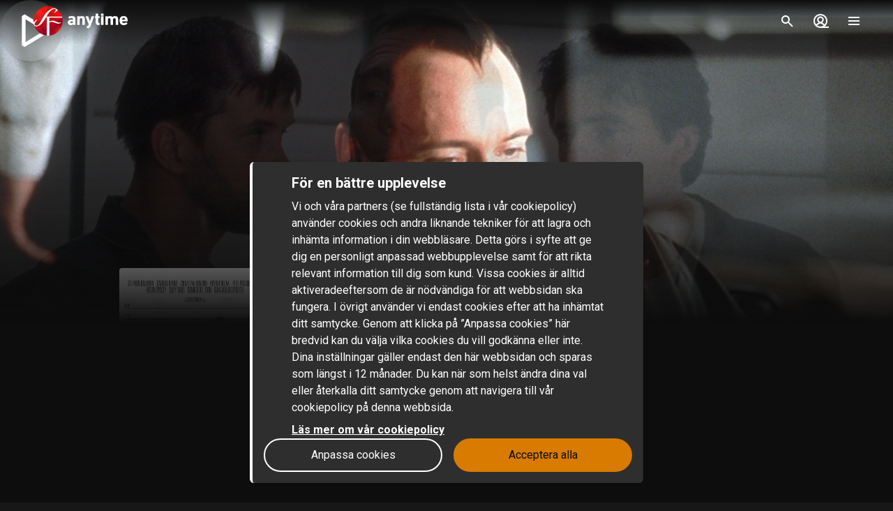

--- FILE ---
content_type: text/html; charset=utf-8
request_url: https://www.sfanytime.com/sv/movie/usual-suspects
body_size: 167876
content:
<!DOCTYPE html><html lang="sv"><head><meta charSet="utf-8"/><meta name="format-detection" content="telephone=no"/><meta name="HandheldFriendly" content="true"/><meta name="theme-color" content="#000000"/><meta name="color-scheme" content="dark"/><meta name="MobileOptimized"/><meta name="viewport" content="width=device-width, initial-scale=1, shrink-to-fit=no"/><meta name="apple-mobile-web-app-status-bar-style" content="black"/><link rel="alternate" href="https://www.sfanytime.com/sv/movie/usual-suspects" hrefLang="sv"/><link rel="alternate" href="https://www.sfanytime.com/da/movie/usual-suspects" hrefLang="da"/><link rel="alternate" href="https://www.sfanytime.com/fi/movie/usual-suspects" hrefLang="fi"/><link rel="alternate" href="https://www.sfanytime.com/no/movie/usual-suspects" hrefLang="no"/><meta name="google-site-verification" content="K8v1JTG2iw_FuGlByhg5YI9NVJ2093IDImBYK8QimnY"/><meta property="og:locale" content="sv"/><link rel="icon" href="https://img-cdn.sfanytime.com/APP/LOGO_CLEAN_SF_f2a68803df1fe529d0157443f735e9e7.svg?h=16&amp;w=16&amp;fm=svg&amp;bg=00000000&amp;fit=crop&amp;s=c7d6552bac609b46f2e91b0d7dfbf9f7" sizes="16x16"/><link rel="icon" href="https://img-cdn.sfanytime.com/APP/LOGO_CLEAN_SF_f2a68803df1fe529d0157443f735e9e7.svg?h=32&amp;w=32&amp;fm=svg&amp;bg=00000000&amp;fit=crop&amp;s=062c4ec2d1f6ff32aa20ba18b4ba5b38" sizes="32x32"/><link rel="apple-touch-icon" href="https://img-cdn.sfanytime.com/APP/LOGO_CLEAN_SF_f2a68803df1fe529d0157443f735e9e7.svg?h=120&amp;w=120&amp;fm=svg&amp;bg=00000000&amp;fit=crop&amp;s=f48e36678b34416063d53ed9375552e2" sizes="120x120"/><link rel="apple-touch-icon" href="https://img-cdn.sfanytime.com/APP/LOGO_CLEAN_SF_f2a68803df1fe529d0157443f735e9e7.svg?h=180&amp;w=180&amp;fm=svg&amp;bg=00000000&amp;fit=crop&amp;s=0ba0d946027c15fcb940082904d297b7" sizes="180x180"/><link rel="manifest" href="/api/manifest.json"/><link rel="preconnect dns-prefetch" href="https://fonts.gstatic.com"/><link rel="preconnect dns-prefetch" href="https://img-cdn.sfanytime.com"/><link rel="script" href="/api/env.js" as="script"/><script type="application/ld+json">{"@context":"https://schema.org","@type":"Movie","name":"De misstänkta","image":"https://img-cdn.sfanytime.com/COVERM/COVERM_1a6a547a-9c02-4d14-bda0-d3b0b539d908_01.jpg?ar=0.692&fit=crop&fm=pjpg&w=415&s=f734223c38df5b23c00bf87e1b70adca","thumbnailUrl":"https://img-cdn.sfanytime.com/MEDIAM/MEDIAM_cd65f38a-546d-4ac0-b8a7-3eaf06536fd2_01.jpg?fm=pjpg&h=1080&s=082d19143bf0613e03d9521ed9565859","abstract":"Fem kriminella män arresteras i New York för en vittneskonfrontation. Men det är någonting som inte riktigt stämmer, någon som kontrollerar det som sker. De fem slår sig ihop för att hämnas och kommer i kontakt med det brottsliga geniet Keyser Soze. De går med på att hjälpa honom att göra en stor stöt, som tycks vara välplanerad och vattentät. Men är den verkligen det?","duration":"1 tim 42 min","director":[{"@type":"Person","name":"Bryan Singer"}],"actor":[{"@type":"Person","name":"Chazz Palminteri"},{"@type":"Person","name":"Stephen Baldwin"},{"@type":"Person","name":"Benicio Del Toro"},{"@type":"Person","name":"Kevin Spacey"},{"@type":"Person","name":"Gabriel Byrne"},{"@type":"Person","name":"Kevin Pollak"},{"@type":"Person","name":"Pete Postlethwaite"},{"@type":"Person","name":"Suzy Amis"}],"dateCreated":"1995","aggregateRating":{"@type":"AggregateRating","ratingValue":8.5,"ratingCount":1,"bestRating":8.5,"worstRating":8.5},"genre":["Deckare","Thriller","Mysterium"],"offers":[{"@type":"Offer","price":"49 kr","priceCurrency":"SEK","url":"https://www.sfanytime.com/sv/movie/usual-suspects"}],"trailer":{"@type":"VideoObject","contentUrl":"https://www.sfanytime.com/sv/trailer/usual-suspects","thumbnailUrl":"https://img-cdn.sfanytime.com/MEDIAM/MEDIAM_cd65f38a-546d-4ac0-b8a7-3eaf06536fd2_01.jpg?fm=pjpg&h=1080&s=082d19143bf0613e03d9521ed9565859","name":"De misstänkta","description":"Trailer: De misstänkta","uploadDate":"1995"}}</script><title>De misstänkta – Hyr eller köp och streama hos SF Anytime</title><meta name="robots" content="index,follow"/><meta name="description" content="Hyr och köp filmen De misstänkta med Chazz Palminteri och Stephen Baldwin. Streama denna deckare-film och andra filmer online på SF Anytime."/><meta property="og:title" content="De misstänkta"/><meta property="og:description" content="Fem kriminella män arresteras i New York för en vittneskonfrontation. Men det är någonting som inte riktigt stämmer, någon som kontrollerar det som sker. De fem slår sig ihop för att hämnas och kommer i kontakt med det brottsliga geniet Keyser Soze. De går med på att hjälpa honom att göra en stor stöt, som tycks vara välplanerad och vattentät. Men är den verkligen det?"/><meta property="og:url" content="https://www.sfanytime.com/sv/movie/usual-suspects"/><meta property="og:type" content="video.movie"/><meta property="video:actor" content="https://www.sfanytime.com/sv/search?query=Chazz%20Palminteri"/><meta property="video:actor" content="https://www.sfanytime.com/sv/search?query=Stephen%20Baldwin"/><meta property="video:actor" content="https://www.sfanytime.com/sv/search?query=Benicio%20Del%20Toro"/><meta property="video:actor" content="https://www.sfanytime.com/sv/search?query=Kevin%20Spacey"/><meta property="video:actor" content="https://www.sfanytime.com/sv/search?query=Gabriel%20Byrne"/><meta property="video:actor" content="https://www.sfanytime.com/sv/search?query=Kevin%20Pollak"/><meta property="video:actor" content="https://www.sfanytime.com/sv/search?query=Pete%20Postlethwaite"/><meta property="video:actor" content="https://www.sfanytime.com/sv/search?query=Suzy%20Amis"/><meta property="video:director" content="https://www.sfanytime.com/sv/search?query=Bryan%20Singer"/><meta property="video:duration" content="102"/><meta property="video:release_date" content="1994-12-31T00:00:00.000Z"/><meta property="video:tag" content="Deckare"/><meta property="video:tag" content="Thriller"/><meta property="video:tag" content="Mysterium"/><meta property="og:image" content="https://img-cdn.sfanytime.com/COVERM/COVERM_1a6a547a-9c02-4d14-bda0-d3b0b539d908_01.jpg?ar=0.692&amp;fit=crop&amp;fm=pjpg&amp;w=415&amp;s=f734223c38df5b23c00bf87e1b70adca"/><meta property="og:image:alt" content="De misstänkta"/><meta property="og:image:width" content="173"/><meta property="og:image:height" content="250"/><meta property="og:image" content="https://img-cdn.sfanytime.com/MEDIAM/MEDIAM_cd65f38a-546d-4ac0-b8a7-3eaf06536fd2_01.jpg?fm=pjpg&amp;h=1080&amp;s=082d19143bf0613e03d9521ed9565859"/><meta property="og:image:alt" content="De misstänkta"/><meta property="og:image:width" content="16"/><meta property="og:image:height" content="9"/><meta property="og:image" content="https://img-cdn.sfanytime.com/MEDIAM/MEDIAM_87a76f23-6c2f-48cb-826c-db8af8bfd86b_01.jpg?fm=pjpg&amp;h=1080&amp;s=8eadcdaedcb4143c28110e68396f50b7"/><meta property="og:image:alt" content="De misstänkta"/><meta property="og:image:width" content="16"/><meta property="og:image:height" content="9"/><meta property="og:image" content="https://img-cdn.sfanytime.com/MEDIAM/MEDIAM_dffa3123-1ec4-48e0-a327-4e4594321021_01.jpg?fm=pjpg&amp;h=1080&amp;s=3417d75a9a9503ab3343daba4c607f3d"/><meta property="og:image:alt" content="De misstänkta"/><meta property="og:image:width" content="16"/><meta property="og:image:height" content="9"/><meta property="og:image" content="https://img-cdn.sfanytime.com/MEDIAM/MEDIAM_e3c293ff-4c21-493f-b3f8-1b9302bcc63c_01.jpg?fm=pjpg&amp;h=1080&amp;s=063b0004b113ab3c73c330702e2cb2e2"/><meta property="og:image:alt" content="De misstänkta"/><meta property="og:image:width" content="16"/><meta property="og:image:height" content="9"/><meta property="og:site_name" content="SF Anytime"/><script type="text/javascript" src="/api/env.js"></script><script type="text/javascript">window.__APOLLO_INITIAL_CACHE__ = {"ROOT_QUERY":{"__typename":"Query","footer({\"brand\":\"SFAnytime\",\"locale\":\"sv\"})@disableAuth":{"__typename":"Footer","copyright":"© 2025 SF Anytime AB (org no. 556748-2616, VAT SE556748261601)","authority":"Tillsynsmyndighet: Mediemyndigheten","authorityLink":"https://mediemyndigheten.se/","commission":"Länk till EU-kommissionens onlineplattform för tvistelösning på nätet","commissionLink":"https://webgate.ec.europa.eu/odr/main/index.cfm?event=main.home.chooseLanguage","social":[{"__typename":"FooterSocial","name":"Instagram","icon":"instagram","link":{"__typename":"FooterLink","url":"https://www.instagram.com/sfanytime"}},{"__typename":"FooterSocial","name":"Facebook","icon":"facebook","link":{"__typename":"FooterLink","url":"https://www.facebook.com/sfanytime"}},{"__typename":"FooterSocial","name":"Youtube","icon":"youtube","link":{"__typename":"FooterLink","url":"https://www.youtube.com/@SFanytime"}},{"__typename":"FooterSocial","name":"Tiktok","icon":"tiktok","link":{"__typename":"FooterLink","url":"https://www.tiktok.com/@sfanytime.com"}}],"items":[{"__typename":"FooterItems","label":"Support","link":{"__typename":"FooterLink","link_type":"Web","type":null,"uid":null,"target":null,"slug":null,"url":"/sv/support"}},{"__typename":"FooterItems","label":"Presentkort företag","link":{"__typename":"FooterLink","link_type":"Document","type":"content_collection","uid":"filmkoder-for-foretag","target":null,"slug":"presentkort-for-foretag","url":null}},{"__typename":"FooterItems","label":"Presentkort privatperson","link":{"__typename":"FooterLink","link_type":"Document","type":"content_collection","uid":"voucher","target":null,"slug":"presentkort","url":null}},{"__typename":"FooterItems","label":"Om oss","link":{"__typename":"FooterLink","link_type":"Document","type":"page","uid":"om-oss","target":null,"slug":"om-oss","url":null}},{"__typename":"FooterItems","label":"Press","link":{"__typename":"FooterLink","link_type":"Web","type":null,"uid":null,"target":null,"slug":null,"url":"https://press.sfanytime.com"}},{"__typename":"FooterItems","label":"Användarvillkor","link":{"__typename":"FooterLink","link_type":"Document","type":"page","uid":"privacy-policies","target":null,"slug":"samlingssida-for-juridiskalankar","url":null}},{"__typename":"FooterItems","label":"Cookie-policy","link":{"__typename":"FooterLink","link_type":"Web","type":null,"uid":null,"target":null,"slug":null,"url":"/sv/cookies"}},{"__typename":"FooterItems","label":"Personuppgiftspolicy","link":{"__typename":"FooterLink","link_type":"Document","type":"page","uid":"privacy-policies","target":null,"slug":"samlingssida-for-juridiskalankar","url":null}},{"__typename":"FooterItems","label":"Tävlingsvillkor","link":{"__typename":"FooterLink","link_type":"Document","type":"page","uid":"tavlingsvillkor","target":null,"slug":"tavlingsvillkor","url":null}},{"__typename":"FooterItems","label":"Tillgänglighet","link":{"__typename":"FooterLink","link_type":"Document","type":"page","uid":"tillganglighet","target":null,"slug":"information-om-tillganglighet","url":null}}]},"localizations({\"locale\":\"sv\"})":{"items":{"age_recommendation":{"child_friendly":"Barnvänligt"},"auth":{"access_code_expired_text":"Koden som du har angett är inte längre giltig.","access_code_expired_title":"Förfallen kod","already_member":"Redan medlem?","back_home":"Gå till startsidan","complete_login_on_remote":"Slutför inloggningen på din {{device}} enhet","continue_on_init_device":"Fortsätt på din {{device}}","current_password_placeholder":"Nuvarande lösenord","email_changed_to":"E-postadressen ändras till:","email_placeholder":"Email","enter_new_email_for":"Ange en ny e-postadress för:","enter_new_password":{"for":"Ange ett nytt lösenord för:","info_text":"Du kommer att behöva logga in igen i de appar och webbläsare där du redan är inloggad."},"enter_new_password_for_email":"Ange ett nytt lösenord för {{email}} . Du måste logga in igen i de appar och webbläsare där du redan är inloggad sedan tidigare.","facebook_error_message":"Om du redan har skapat ett SF Anytime-konto med Facebook, försök att använda \"återställ lösenord\" på sfanytime.com. Skriv in e-postadressen som är kopplad till ditt Facebook-konto. Använd sedan det nya lösenordet och din Facebook-e-post för att logga in istället.","facebook_error_title":"Facebook-inloggning är för närvarande inte tillgänglig","forgot_password_description":"Ange din emailadress så skickar vi instruktioner om hur du återställer ditt lösenord.","forgot_password_done_button":"Tillbaka till inloggningen","forgot_password_done_description":"Följ instruktionerna i mailet som vi nu skickat till dig.","forgot_password_done_help":"Om du inte ser mailet så kolla din skräppostmapp. Om det fortfarande inte fungerar","forgot_password_done_title":"Snart klar","forgot_password_link":"Glömt ditt lösenord?","forgot_password_title":"Glömt ditt lösenord?","logged_in":"Du är inloggad","login_button":"Logga in","login_button_apple":"Apple","login_button_facebook":"Facebook","login_button_google":"Google","login_button_in_progress":"Loggar in...","login_or_signup":"Logga in eller registrera dig","login_title":"Logga in","logout_confirmation":"Är du säker på att du vill logga ut?","logout_from_all_devices_confirmation":"Är du säker på att du vill logga ut från alla dina enheter? Du kommer att behöva logga in igen på varje  enheten du vill använda.","logout_from_all_devices_title":"Logga ut från alla enheter","logout_title":"Logga ut","new_member":"Ny på SF Anytime?","new_password_placeholder":"Nytt lösenord","new_password_title":"Nytt lösenord","now_logged_in_as":"Du är nu inloggad som","no_verification_email":"Fick du inte e-postmeddelandet?","or_login_with":"Eller fortsätt med","password_placeholder":"Lösenord","password_restriction":"Lösenordet måste vara minst fyra tecken långt.","password_updated_for":"Lösenordet uppdaterat för:","remeber_me":"Kom ihåg mig","remote_login_device_text":"med din telefon, surfplatta eller dator och ange följande kod","remote_login_go_to":"Gå till","send_verification_email_again":"Skicka igen","signedup_button":"Kom igång","signedup_title":"Tack för att du har registrerat dig hos oss","signup_button":"Skapa konto","signup_slogan":"Strömma de senaste filmerna!\nAtt vara medlem är gratis.","signup_title":"Bli medlem","signup_usp_array":["Titta var du vill när du vill","Tillgång till de nyaste filmerna","Spara egna listor och få personliga tips"],"tos_confirm":"SF Anytimes användarvillkor","tos_confirmation":"Godkänn användarvillkoren för att gå vidare","tos_consent":"Jag bekräftar att jag är 18 år eller äldre och jag godkänner","tos_url":"https://www.sfanytime.com/sv/page/anvandarvillkor","verify_email_description":"Vi har skickat ett verifieringsmeddelande till dig. Verifiera ditt konto genom att klicka på länken i e-postmeddelandet som skickas till:","verify_email_social_login_description":"Vi har skickat ett verifieringsmeddelande till dig. Verifiera ditt konto genom att klicka på länken i e-postmeddelandet som skickas till ditt Facebook-konto:","​login_with_social_media":"eller logga in med","​register_with_social_media":"eller skapa konto med"},"campaign":{"tv":{"new_customer":{"percentage":"50%","text":"För att du ska komma igång så bjuder vi på halva priset på din första hyrfilm!(upp till 49kr)\nSkriv ner koden och ange den sen i kassan när du valt något att se så dras halva kostnaden bort. "}}},"checkout":{"audio":{"title":"Ljudspår"},"buy_tickets_button_title":"Köp tickets","campaign_title":"Kampanj","choose_language":"Du måste välja språk","confirm_button":{"title":"Slutför köp"},"continue_to_payment":{"title":"Fortsätt till betalning"},"done":"Betald och klar!","download_our_app_ups":"Du kan även titta via våra appar på din mobil, surfplatta eller Smart-TV. Vi stödjer även Chromecast.","entitlement_type":{"buy":"Köp","buy_description":"Köpfilm, titta på den när du vill, så många gånger du vill.","rent":"Hyr","rent_description":"Se klart på 48 timmar.","title":"Hyr eller köp"},"episode":"Episod","episode_count":"{{count}} avsnitt","episode_count_title":"Avsnitt","est":"Köp","est_bundle_duration":"Titta när du vill, så många gånger du vill.","est_episode_duration":"Titta när du vill, så många gånger du vill.","est_movie_duration":"Köpfilm, titta på den när du vill, så många gånger du vill.","est_season_duration":"Titta när du vill, så många gånger du vill.","hide_price_details":"Dölj detailjer","language":{"local":"Svenskt tal","original":"Originalspråk","title":"Språk","title_short":"Språk"},"leave_warning":"Säker på att du vill lämna checkout? Om du har en aktiv betalning pågående så kan den gå förlorad.","pay":"Betala","payment":{"add_saved_card_tip":"Betala direkt i din TV nästa gång genom att spara ett betalkort till ditt konto på SF Anytime","adyen_applepay":"Apple Pay","adyen_applepay_description":"Med Apple Pay kan du göra säkra köp som du lägger till i din Apple Wallet.","adyen_creditcard":"Betalkort","adyen_creditcard_description":"Betala säkert med Visa eller Mastercard.","adyen_klarna":"Betala senare","adyen_klarnaaccount":"Betala över tid","adyen_klarnaaccount_description":"Betala över tid","adyen_klarnapaynow":"Betala nu","adyen_klarnapaynow_description":"Betala nu","adyen_klarna_description":"Betala med Klarna.","adyen_mobilepay":"MobilePay","adyen_mobilepay_description":"Ange telefonnumret till mobiltelefonen du betalar med. Du måste ha MobilePay-appen installerad.","adyen_savedcreditcard":"Sparat betalkort","adyen_savedcreditcard_description":"Betala med {{name}} {{number}}.","adyen_swish":"Swish","adyen_swish_description":"Betala med Swish-appen på mobilen.","adyen_vipps":"Vipps","adyen_vipps_description":"Betala enkelt och bekvämt med Vipps.","amex":"Kortbetalning","amex_description":"Betala säkert med American Express.","apple_inapp":"App Store","apple_inapp_description":"Betala med din sparade betalningsmetod som du använder för App Store, iTunes Store, iCloud med mera.","card":"Kortbetalning","card_description":"Betala säkert med Visa och Mastercard.","freeproduct":"Gratis","google_inapp":"Google Play","google_inapp_description":"Betala med din sparade betalningsmetod som du använder för Google Play.","group_klarna":{"description":"Flexibla betalningar med Klarna.","title":"Klarna"},"klarna":"Klarna","klarna_description":"Kort eller bankkonto.","more_payment_options":"Fler betalningsalternativ","more_payment_options_description":"Välj en annan betalningsmetod eller om du har en värdekod.","not_available_in_app_description":"Betalningsalternativet är inte tillgängligt för köp i den här appen.","other":"Annat betalsätt","prepaid":"Filmbiljett","saved_card":"Sparat betalkort","save_payment_info":"Spara betalningsuppgifter","sf_freeproduct":"Gratis","sf_loyaltypoints":"Lojalitetspoäng","sf_loyaltypoints_description":"SF-lojalitetspoäng","sf_ticket":"{{cost}} tickets","sf_ticket_buy_more_one":"Köp {{count}} ticket","sf_ticket_buy_more_other":"Köp {{count}} tickets","sf_ticket_description_one":"Betala med {{cost}} av dina tickets.\nDu har totalt {{count}} ticket.","sf_ticket_description_other":"Betala med {{cost}} av dina tickets.\nDu har totalt {{count}} tickets.","sf_ticket_description_zero":"Betala med {{cost}} tickets.\nDu har inga tickets just nu.","sf_ticket_description_disabled_one":"Du behöver {{count}} tickets till.","sf_ticket_description_disabled_other":"Du behöver {{count}} tickets till.","sf_ticket_description_disabled_zero":"Ticket.","sf_voucher":"Värdekod","swish":"Swish","swish_description":"Betala med Swish-appen på mobilen.","swish_disabled":"Swish är just nu avstängt hos oss på grund av tekniska problem.","to_payment":"Till betalning","to_payment_button":"Till betalning","tv_adyen_pay_with_saved_card":"Betala med sparat kort","use_a_voucher":"Använd en värdekod eller presentkort","valuecode":"Värdekod"},"payment_method":{"title":"Betalningsmetod"},"payment_method_group_placeholder":"Alternativ för betalning","purchase_not_allowed_in_app":{"link":"Läs mer om hur du gör för att hyra","text":"Tyvärr kan du inte göra köp i appen."},"receipt":{"app_description":"Med appen kan du även se filmen på din TV med Chromecast eller Airplay samt ladda ned och titta offline.","datetime":"Datum","discount":"Avdrag","fee":"Serviceavgift för köp i app","legal_info":"När du påbörjar streaming av en film, en film som ingår i ett paket, en säsong av en serie, ett serieavsnitt eller förbrukar en ticket, samtycker du till att SF Anytime påbörjar fullgörande av leverans, och du medger att du inte längre kan ångra ditt köp.","open_in_app":"Öppna i appen","order_no":"Ordernummer","payment_method":"Betalningssätt","receipt_title":"Kvitto","save":"Spara kvitto (pdf)","smarttv_description":"Eller använd en av våra Smart TV-appar på Samsung, LG, AppleTV och Android TV.","sum":"Totalbelopp","sum_without_tax":"Total utan moms","thanks":"Tack för att du valt att se film hos oss!","ticket_valid_to":"Tickets gäller t.o.m.","total":"Totalt","valid_to":"Giltigt till","vat":"Varav moms","vat_excl":"Exkl. moms","voucher_legal_info":"Presentkorten är giltiga i 6 månader.","you_have_bought":"Du har köpt","you_have_rented":"Du har hyrt"},"rental_duration":"Hyrperiod","select_placeholder":"Välj ","show_price_details":"Visa detaljer","subtitles":{"no_subtitles":"Inga undertexter","title":"Undertexter"},"ticket_prompt":{"description":"Köp tickets direkt i vår app eller från vår hemsida.\nAnvänd sedan dina tickets för att byta mot en film eller serie.","not_enough_tickets":{"title":"Du behöver fler tickets för att fortsätta med denna betalningsmetod"},"tickets_are_required":{"title":"Du behöver tickets för att göra ett köp i den här appen"}},"ticket_type":{"description_one":"Giltiga i 3 år från inköpsdatum och kan användas i alla våra appar.","description_other":"Giltiga i 3 år från inköpsdatum och kan användas i alla våra appar.","description_valid_to":"En ticket är giltig i 3 år från datumet för köp.","title_one":"1 ticket","title_other":"{{count}} tickets"},"total_cost":"Totalbelopp inkl. moms","tvod":"Hyr","tvod_episode_duration":"Se klart på 48 timmar.","tvod_movie_duration":"Se klart på 48 timmar.","tvod_season_duration":"Se klart på 30 dagar.","update":{"text":"Vi har släppt en förbättrad version av vår app och du måste uppdatera din app för att fortsätta.","title":"Uppdatera appen"},"value_code_applied_value":"{{percent}}% avdrag","value_code_apply":"Tillämpa","value_code_invalid":"Värdekoden är inte giltig för den här titeln eller finns inte","value_code_placeholder":"Ange din kod","value_code_prompt":"Har du en värdekod? Ange den här","value_code_title":"Värdekod eller presentkort","value_code_used":"Värdekoden är redan använd.","voucher":{"buyer_type":{"company":"Företag","company_description":"Visa priser exklusive moms","individual":"Privat","individual_description":"Visa priser inklusive moms","title":"Privat eller företag"},"campaign":{"5_for_4":{"description":"1 presentkort mindre att betala för.","label":"Köp 5 betala för 4"}},"campaign_title":"Ett erbjudande tillämpas","delivery_type":{"my_email":"Till min e-post","recipient_email":"Till mottagare via e-post","recipient_sms":"Till mottagare via SMS","title":"Leveranssätt"},"entitlement_type":{"buy_description":"Köpfilm, titta på den när du vill, så många gånger du vill.","buy_text_price":"Köp {{price}}","rent_text_description":"Se klart på 48 timmar.","rent_text_price":"Hyr {{price}}"},"title":"Köp presentkort","tvod_bulk":{"ladder":{"large_order":"För fler än 1000, vänligen kontakta kundtjänst.","max":"{{min}}+","range":"{{min}} – {{max}}","title":"Få rabatt när du köper mer:"},"notification":{"description":"Du har en aktiv rabatt på {{percentage}}% av ett värde på {{amount}}.","title":"En mängdrabatt har tillämpats"},"tag":{"label":"Upp till {{percentage}}% rabatt"}}},"voucher_has_issue":"Vänligen korrigera eller ta bort värdekoden","voucher_not_valid":"Värdekoden är inte giltig med dina val","webview_timeout":"Det här tar längre tid än vanligt...","you_have_bought":"Du har köpt","you_have_rented":"Du har hyrt","you_selected_to_buy":"Du har valt att köpa","you_selected_to_rent":"Du har valt att hyra"},"collection":{"cdp":{"header":{"text":"Denna produkt innehåller mer än en titel"},"info":{"text":"Denna produkt innehåller mer än en eller flera titlar"},"titles":{"header":"I detta filmpaket"}}},"contentcollection":{"empty_list_description":"Vi har för närvarande inga titlar att visa här just nu. Men ingen fara, det finns fortfarande många bra filmer att titta på. Testa gärna vår sökfunktion.","empty_list_title":"Hej där!","recommendations_title":"Tips baserat på din senast sedda film","show_more":"Visa mer","show_more_end":"Inget mer i listan","takeover":{"info":"Info"}},"cookie":{"cookiedisclaimer_agree":"Acceptera alla","discalaimer_manage_settings":"Inställningar för cookies","disclaimer":"Vi och våra partners (se fullständig lista i vår cookiepolicy) använder cookies och andra liknande tekniker för att lagra och inhämta information i din webbläsare. Detta görs i syfte att ge dig en personligt anpassad webbupplevelse samt för att rikta relevant information till dig som kund. Vissa cookies är alltid aktiveradeeftersom de är nödvändiga för att webbsidan ska fungera.  I övrigt använder vi endast cookies efter att ha inhämtat ditt samtycke. Genom att klicka på ”Anpassa cookies” här bredvid kan du välja vilka cookies du vill godkänna eller inte. Dina inställningar gäller endast den här webbsidan och sparas som längst i 12 månader. Du kan när som helst ändra dina val eller återkalla ditt samtycke genom att navigera till vår cookiepolicy på denna webbsida.","disclaimer_manage_settings":"Anpassa cookies","disclaimer_read_more":"Läs mer om vår cookiepolicy ","disclaimer_read_more_link":"https://media.sfanytime.com/documents/COOKIEPOLICY-SFA_SE.pdf","disclaimer_title":"För en bättre upplevelse"},"cookiesettings":{"about_description":"Vi och våra partners använder cookies och andra liknande tekniker för att lagra och inhämta information i din webbläsare. Vissa cookies är alltid aktiverade eftersom de är nödvändiga för att webbsidan ska fungera.  I övrigt använder vi endast cookies efter att ha inhämtat ditt samtycke.\n\nNedan kan du läsa om de olika kategorier av cookies vi använder och välja vilka du vill godkänna eller inte.  Du kan också läsa mer om cookies i vår cookiepolicy, vilken bl.a. innehåller en lista över samtliga cookies som vi använder. I vår personuppgiftspolicy finner du även information om hur vi behandlar dina personuppgifter. Du kan när som helst ändra dina val eller återkalla ditt samtycke genom att navigera till vår cookiepolicy på denna webbsida.","about_read_more":"Läs mer om hur vi hanterar cookies i vår cookiepolicy","about_title":"Om ditt dataskydd","actions":{"allow_all":"Tillåt alla","confirm":"Bekräfta mina val"},"handle_individual_settings_title":"Hantera inställningar för samtycke","marketing":{"description":"Dessa cookies ställs in på vår webbplats av våra annonseringspartners. De kan användas av dessa företag för att spåra hur du rör dig mellan olika hemsidor eller applikationer och därigenom kan en profil skapas av dina intressen och relevanta annonser visas för dig på andra webbplatser. Om du inte tillåter cookies för marknadsföringsändamål kommer du att erfara mindre riktade annonser. Du kanske fortfarande kommer se annonser från oss på hemsidor hos andra företag, men dessa annonser kommer inte vara anpassade efter dina intressen. Vi uppmuntrar dig att läsa våra annonseringspartners integritetspolicys, Google Ads och Facebook. ","title":"Marknadsföring"},"performance":{"description":"Prestanda-cookies hjälper oss att bättre förstå hur våra kunder använder vår webbplats. Med hjälp av den informationen kan vi utveckla vår tjänst och förbättra din användarupplevelse. Ibland kan de tjänster vi använder oss av för att samla in denna information drivas av andra företag för vår räkning. Dessa företag behandlar endast IP adresser och behandlar data för statistiska ändamål.  Med hjälp av cookies för inställningar kan vi anpassa din upplevelse av vår webbsida bl.a. baserat på vad du tidigare har läst eller tittat på. På så sätt kan vi tillhandahålla en förbättrad funktionalitet samt innehåll som är relevant för dig. ","title":"Prestanda & Inställningar"},"required":{"description":"Den här typen av cookies och motsvarande tekniker gör att webbsidan fungerar ordentligt. Det kan exempelvis röra sig om att utföra åtgärder på begäran av dig såsom att spara inställningar för dina personliga preferenser, inloggning eller ifyllda formulär. Genom lagring av denna typ av inställningar slipper du exempelvis logga in varje gång du besöker vår webbsida och du kan också spara volyminställningar i vår videospelare eller inställningar för textstorlek. Du kan visserligen ställa in din webbläsare för att blockera eller varna dig för denna typ av cookies, men det kommer medföra att webbplatsen inte kommer fungera som förväntat. ","title":"Nödvändiga - alltid aktiva"},"statistics":{"description":"SF Anytime använder olika mätverktyg för att samla statistik. Informationen som vi samlar in behövs för att kunna beräkna, rapportera och hantera trafiken på våra sajter. Den hjälper oss också att utveckla och förbättra upplevelsen för dig som användare. Olika mätverktyg fyller olika syften. Exempelvis använder vi realtidsverktyg för att kunna avgöra hur vår tjänst presterar vid olika tidpunkter. Andra verktyg, som Google Analytics, används för att följa och analysera användandet över tid. Vi kan tex få statistik över antal besökare, få kunskap om vilka sidor som är mest populära och identifiera när och var fel uppstår. Vi kan också se hur besökare flyttar runt på webbplatsen.  Är du inte inloggad kan den data som vi samlar in inte kopplas till dig som person. För inloggade användare samlas däremot data som kan identifiera en fysisk person.  ","title":"Statistik / Analys"},"title":"Inställningar för cookies"},"cookie_policy_page":{"actions":{"cookie_settings":"Inställningar för cookies"},"intro_text":"SF Anytime sajt använder sig av lokal lagring av data, som exempelvis cookies, för att säkerställa att du som användare får en så bra upplevelse av sajten som möjligt. Här kan du läsa mer om vad det innebär och vad informationen används till.","title":"Lokal lagring av data - cookies och lokal lagring"},"country":{"ad":"Andorra","ae":"Förenade Arabemiraten","af":"Afghanistan","ag":"Antigua och Barbuda","ai":"Anguilla","al":"Albanien","am":"Armenien","ao":"Angola","aq":"Antarktis","ar":"Argentina","as":"Amerikanska Samoa","at":"Österrike","au":"Australien","aw":"Aruba","ax":"Åland","az":"Azerbajdzjan","ba":"Bosnien och Hercegovina","bb":"Barbados","bd":"Bangladesh","be":"Belgien","bf":"Burkina Faso","bg":"Bulgarien","bh":"Bahrain","bi":"Burundi","bj":"Benin","bl":"S:t Barthélemy","bm":"Bermuda","bn":"Brunei","bo":"Bolivia","bq":"Karibiska Nederländerna","br":"Brasilien","bs":"Bahamas","bt":"Bhutan","bv":"Bouvetön","bw":"Botswana","by":"Vitryssland","bz":"Belize","ca":"Kanada","cc":"Kokosöarna","cd":"Kongo-Kinshasa","cf":"Centralafrikanska republiken","cg":"Kongo-Brazzaville","ch":"Schweiz","ci":"Côte d’Ivoire","ck":"Cooköarna","cl":"Chile","cm":"Kamerun","cn":"Kina","co":"Colombia","cr":"Costa Rica","cu":"Kuba","cv":"Kap Verde","cw":"Curaçao","cx":"Julön","cy":"Cypern","cz":"Tjeckien","de":"Tyskland","dj":"Djibouti","dk":"Danmark","dm":"Dominica","do":"Dominikanska republiken","dz":"Algeriet","ec":"Ecuador","ee":"Estland","eg":"Egypten","eh":"Västsahara","er":"Eritrea","es":"Spanien","et":"Etiopien","fi":"Finland","fj":"Fiji","fk":"Falklandsöarna","fm":"Mikronesien","fo":"Färöarna","fr":"Frankrike","ga":"Gabon","gb":"Storbritannien","gd":"Grenada","ge":"Georgien","gf":"Franska Guyana","gg":"Guernsey","gh":"Ghana","gi":"Gibraltar","gl":"Grönland","gm":"Gambia","gn":"Guinea","gp":"Guadeloupe","gq":"Ekvatorialguinea","gr":"Grekland","gs":"Sydgeorgien och Sydsandwichöarna","gt":"Guatemala","gu":"Guam","gw":"Guinea-Bissau","gy":"Guyana","hk":"Hongkong","hm":"Heardön och McDonaldöarna","hn":"Honduras","hr":"Kroatien","ht":"Haiti","hu":"Ungern","id":"Indonesien","ie":"Irland","il":"Israel","im":"Isle of Man","in":"Indien","io":"Brittiska territoriet i Indiska oceanen","iq":"Irak","ir":"Iran","is":"Island","it":"Italien","je":"Jersey","jm":"Jamaica","jo":"Jordanien","jp":"Japan","ke":"Kenya","kg":"Kirgizistan","kh":"Kambodja","ki":"Kiribati","km":"Komorerna","kn":"S:t Kitts och Nevis","kp":"Nordkorea","kr":"Sydkorea","kw":"Kuwait","ky":"Caymanöarna","kz":"Kazakstan","la":"Laos","lb":"Libanon","lc":"S:t Lucia","li":"Liechtenstein","lk":"Sri Lanka","lr":"Liberia","ls":"Lesotho","lt":"Litauen","lu":"Luxemburg","lv":"Lettland","ly":"Libyen","ma":"Marocko","mc":"Monaco","md":"Moldavien","me":"Montenegro","mf":"Saint-Martin","mg":"Madagaskar","mh":"Marshallöarna","mk":"Nordmakedonien","ml":"Mali","mm":"Myanmar (Burma)","mn":"Mongoliet","mo":"Macao","mp":"Nordmarianerna","mq":"Martinique","mr":"Mauretanien","ms":"Montserrat","mt":"Malta","mu":"Mauritius","mv":"Maldiverna","mw":"Malawi","mx":"Mexiko","my":"Malaysia","mz":"Moçambique","na":"Namibia","nc":"Nya Kaledonien","ne":"Niger","nf":"Norfolkön","ng":"Nigeria","ni":"Nicaragua","nl":"Nederländerna","no":"Norge","np":"Nepal","nr":"Nauru","nu":"Niue","nz":"Nya Zeeland","om":"Oman","pa":"Panama","pe":"Peru","pf":"Franska Polynesien","pg":"Papua Nya Guinea","ph":"Filippinerna","pk":"Pakistan","pl":"Polen","pm":"S:t Pierre och Miquelon","pn":"Pitcairnöarna","pr":"Puerto Rico","ps":"Palestinska territorierna","pt":"Portugal","pw":"Palau","py":"Paraguay","qa":"Qatar","re":"Réunion","ro":"Rumänien","rs":"Serbien","ru":"Ryssland","rw":"Rwanda","sa":"Saudiarabien","sb":"Salomonöarna","sc":"Seychellerna","sd":"Sudan","se":"Sverige","sg":"Singapore","sh":"S:t Helena","si":"Slovenien","sj":"Svalbard och Jan Mayen","sk":"Slovakien","sl":"Sierra Leone","sm":"San Marino","sn":"Senegal","so":"Somalia","sr":"Surinam","ss":"Sydsudan","st":"São Tomé och Príncipe","sv":"El Salvador","sx":"Sint Maarten","sy":"Syrien","sz":"Swaziland","tc":"Turks- och Caicosöarna","td":"Tchad","tf":"Franska sydterritorierna","tg":"Togo","th":"Thailand","tj":"Tadzjikistan","tk":"Tokelau","tl":"Östtimor","tm":"Turkmenistan","tn":"Tunisien","to":"Tonga","tr":"Turkiet","tt":"Trinidad och Tobago","tv":"Tuvalu","tw":"Taiwan","tz":"Tanzania","ua":"Ukraina","ug":"Uganda","um":"USA:s yttre öar","us":"USA","uy":"Uruguay","uz":"Uzbekistan","va":"Vatikanstaten","vc":"S:t Vincent och Grenadinerna","ve":"Venezuela","vg":"Brittiska Jungfruöarna","vi":"Amerikanska Jungfruöarna","vn":"Vietnam","vu":"Vanuatu","wf":"Wallis- och Futunaöarna","ws":"Samoa","ye":"Jemen","yt":"Mayotte","za":"Sydafrika","zm":"Zambia","zw":"Zimbabwe"},"error":{"404":{"description":"Ibland går saker sönder, finns inte eller är inte längre tillgängliga. Vi har fortfarande mycket innehåll kvar att utforska, så antingen söker du bland våra titlar eller går till vår startsida?","title":"Hmm, sidan som du letar efter kan inte hittas."},"429":{"description":"429 – För många begäranden"},"adyen":{"0":{"text":"Det gick inte att behandla betalningen.","title":"Köpet misslyckades"},"2":{"text":"Det gick inte att verifiera kortet. Kolla att du skrivit in rätt kortinformation och prova igen.","title":"Kortet accepterades ej"},"3":{"text":"Det gick inte att behandla betalningen.","title":"Köpet misslyckades"},"4":{"text":"Det gick inte att behandla betalningen.","title":"Köpet misslyckades"},"5":{"text":"Kortet är spärrat","title":"Köpet misslyckades"},"6":{"text":"Kortet är utgånget","title":"Köpet misslyckades"},"7":{"text":"Det gick inte att behandla betalningen.","title":"Köpet misslyckades"},"8":{"text":"Kortnumret är ogiltigt","title":"Köpet misslyckades"},"9":{"text":"Det gick inte att behandla betalningen.","title":"Köpet misslyckades"},"10":{"text":"Det gick inte att behandla betalningen.","title":"Köpet misslyckades"},"11":{"text":"Kunde inte göra en säker betalning via 3D Secure (BankID eller annan verifieringsmetod).","title":"Autentiseringen misslyckades"},"12":{"text":"Kortsaldot är för lågt","title":"Köpet misslyckades"},"14":{"text":"Det gick inte att behandla betalningen.","title":"Köpet misslyckades"},"15":{"text":"Köpet avbröts.","title":"Avbrutet"},"16":{"text":"Köpet avbröts","title":"Avbrutet"},"17":{"text":"Det gick inte att slutföra köpet.","title":"Köpet misslyckades"},"18":{"text":"Det gick inte att slutföra köpet","title":"Köpet misslyckades"},"19":{"text":"Det gick inte att slutföra köpet","title":"Köpet misslyckades"},"20":{"text":"Det gick inte att behandla betalningen.","title":"Köpet misslyckades"},"21":{"text":"Det gick inte att behandla betalningen.","title":"Köpet misslyckades"},"22":{"text":"Det gick inte att behandla betalningen.","title":"Köpet misslyckades"},"23":{"text":"Det gick inte att slutföra köpet","title":"Köpet misslyckades"},"24":{"text":"Det gick inte att slutföra köpet","title":"Köpet misslyckades"},"25":{"text":"Det gick inte att slutföra köpet","title":"Köpet misslyckades"},"26":{"text":"Det gick inte att slutföra köpet","title":"Köpet misslyckades"},"27":{"text":"Det gick inte att slutföra köpet","title":"Köpet misslyckades"},"28":{"text":"Det gick inte att slutföra köpet","title":"Köpet misslyckades"},"29":{"text":"Det gick inte att slutföra köpet","title":"Köpet misslyckades"},"31":{"text":"Det gick inte att behandla betalningen.","title":"Köpet misslyckades"},"32":{"text":"Det gick inte att slutföra köpet","title":"Köpet misslyckades"},"33":{"text":"Det gick inte att slutföra köpet","title":"Köpet misslyckades"},"34":{"text":"Det gick inte att slutföra köpet","title":"Köpet misslyckades"},"35":{"text":"Det gick inte att slutföra köpet","title":"Köpet misslyckades"},"36":{"text":"Det gick inte att slutföra köpet","title":"Köpet misslyckades"},"37":{"text":"Det gick inte att slutföra köpet","title":"Köpet misslyckades"},"38":{"text":"Det gick inte att slutföra köpet","title":"Köpet misslyckades"},"51":{"text":"Kunde inte genomföra köpet. Prova med ett annat betalkort.","title":"Inte tillräckligt med pengar på kontot"},"000":{"text":"Det gick inte att genomföra betalningen.","title":"Köpet misslyckades."},"callback_007":{"text":"Det gick inte att behandla betalningen.","title":"Köpet misslyckades"}},"app":{"400":{"text":"Det gick inte att kontakta servern. Försök att uppdatera sidan. (kod: 400)","title":"Något gick fel"},"401":{"text":"Du är inte inloggad eller så har du inte tillgång till den här webbplatsen. (kod: 401)","title":"Det gick inte att hämta sidan"},"404":{"text":"Antingen finns den inte längre eller så är länken fel. (kod: 404)","title":"Hoppsan! Sidan hittas inte."},"429":{"text":"Vänta 5 minuter innan du försöker igen.","title":"För många förfrågningar"},"500":{"text":"Ett oväntat fel har inträffat. Försök att uppdatera sidan. (kod: 500)","title":"Hoppsan! Något gick fel."},"error_reference":"Felreferens","fairplay_certificate_failed":{"link":"Ladda ner {{browser}}","text":"Det verkar som att det är något problem har uppstått med uppspelningen av denna titel. Vi rekommenderar att testa en annan webbläsare","text_mobile":"Det verkar som att det är något problem har uppstått med uppspelningen av denna titel. Vi rekommenderar att öppna denna titel i våran app istället"},"offline":{"message_autocloses":"Det här meddelandet stängs automatiskt när du kommer online igen.","text":"Kontrollera din nätverksanslutning och försök igen.","title":"Du verkar vara offline!"},"please_try_again":"Vänligen försök igen.","show_error":"Visa fel","something_went_wrong":"Något gick fel","try_restarting":"Prova att starta om appen."},"changeemail":{"400":{"text":"Emailadressen är inte giltig. Kolla att du skrivit rätt.","title":"Ogiltig e-postadress"},"401":{"text":"Länken du klickade på är inte giltig längre. Fyll i din e-post igen för att få en ny länk.","title":"Det gick inte att uppdatera e-postadressen"},"422":{"text":"Lösenordet du skrev är fel. Prova igen eller klicka på \"Glömt ditt lösenord?\"","title":"Fel lösenord"}},"checkout":{"400":{"text":"Vänta några minuter innan du försöker igen. Om det fortfarande inte fungerar, kontakta vår support.","title":"Hoppsan! Något gick fel"},"401":{"text":"Något verkar ha gått fel med din inloggning. Försök att logga ut och logga in igen.","title":"Du blev inte tillåten att fortsätta."},"403":{"text":"På grund av begränsningar är denna titel inte tillgänglig utanför EU.","title":"Ogiltig region. "},"404":{"text":"Transaktionen går ut efter 15 minuter. Starta betalningen igen. (kod: 404)","title":"Transaktionen är ogiltig eller har gått ut"},"409":{"text":"Det går inte att genomföra köpet eftersom du redan har tillgång till titeln. Försök spela upp den igen och om det inte fungerar så kontakta kundtjänst.","title":"Du har redan tillgång till titeln"},"422":{"text":"Försök igen senare.","title":"Något gick fel"},"423":{"text":"Denna transaktion initierades med ett annat konto än det aktuella inloggade kontot. Stäng kassan och starta ett nytt köp.","title":"Två olika konton används"},"424":{"text":"Det kan vara så att ditt kort har gått ut, du inte har tillräckligt med pengar på ditt konto eller att ditt kort inte tillåter internetköp.","title":"Det gick inte att dra pengar från ditt konto"},"429":{"text":"Vänta en minut innan du försöker igen.","title":"För många försök på kort tid"},"451":{"text":"Du behöver registrera ett betalkort för att verifiera din hemvist så du får titta inom EU. Det gör du under Mitt konto.","title":"Verifiera din hemvist för att titta utomlands"},"455":{"text":"Av rättighetsskäl går titeln inte att köpa där du befinner dig.","title":"Inte tillgänglig utomlands"},"500":{"text":"Något gick fel hos oss. Vänta lite sen försök igen. Om det inte fungerar så kontakta vår kundtjänst. (kod: 500)","title":"Tekniskt fel"},"fallback":{"text":"Något gick fel med betalningen på vår sida. Försök igen senare och om problemet fortfarande kvarstår kontakta kundsupport.","title":"Något gick fel med köpet"}},"dibs":{"10":{"text":"Allt gick bra.","title":"Köpet lyckades!"},"11":{"text":"Allt gick bra.","title":"Köpet lyckades!"},"12":{"text":"Kortinformationen stämde inte. Kolla att du skrivit rätt kortnummer, utgångsdatum och CVC/CVV-kod.","title":"Köpet gick inte igenom"},"13":{"text":"Servern skickade inkorrekt data vid beställningen. Prova igen eller kontakta kundtjänst.","title":"Köpet gick inte igenom"},"14":{"text":"Betalkortet gick inte att hitta. Kolla att du skrivit in rätt kortinformation och prova igen.","title":"Köpet gick inte igenom"},"15":{"text":"Betalkortet gick inte att hitta. Kolla att du skrivit in rätt kortinformation och prova igen.","title":"Köpet gick inte igenom"},"33":{"text":"Kolla att du skrev in rätt kortinformation, annars prova med ett annat betalkort.","title":"Ditt kort har gått ut"},"43":{"text":"Ditt kort är spärrat. Prova med ett annat betalkort. Kontakta din bank för mer information.","title":"Kortet blev nekat"},"51":{"text":"Kunde inte genomföra köpet. Prova med ett annat betalkort.","title":"Inte tillräckligt med pengar på kontot"},"54":{"text":"Kolla att du skrev in rätt kortinformation, annars prova med ett annat betalkort.","title":"Ditt kort har gått ut"},"56":{"text":"Betalkortet gick inte att hitta. Kolla att du skrivit in rätt kortinformation och prova igen.","title":"Kortet blev nekat"},"57":{"text":"Kolla att du tillåter internetköp med ditt kort och försök igen. Kontakta din bank om det inte fungerar.","title":"Köpet gick inte igenom"},"83":{"text":"Betalkortet gick inte att hitta. Kolla att du skrivit in rätt kortinformation och prova igen. Kontakta din bank om det inte fungerar.","title":"Kortet blev nekat"},"500":{"text":"Kolla att du skrivit in rätt betaluppgifter och prova igen.","title":"Ogiltiga betaluppgifter"},"00":{"text":"Allt gick bra.","title":"Köpet lyckades "},"01":{"text":"Ditt kort blev nekat. Prova med ett annat betalkort. Kontakta din bank för mer information.","title":"Köpet gick inte igenom"},"02":{"text":"Ditt kort blev nekat. Prova med ett annat betalkort. Kontakta din bank för mer information.","title":"Köpet gick inte igenom"},"03":{"text":"Det blev ett fel med betalningen på vår sida. Prova igen och om det inte fungerar så kontakta kundtjänst. (\"Invalid merchant ID\")","title":"Något gick fel med köpet"},"04":{"text":"Ditt kort är spärrat. Prova med ett annat betalkort. Kontakta din bank för mer information.","title":"Köpet gick inte igenom"},"05":{"text":"Det kan bero på att du inte har pengar på kontot eller av säkerhetsskäl. Prova med ett annat betalkort. Kontakta din bank för mer information.","title":"Kortet blev nekat"},"06":{"text":"Ditt kort blev nekat för att det var ett problem med kortnumret. Prova med ett annat betalkort. Kontakta din bank för mer information.","title":"Kortet blev nekat"},"07":{"text":"Ditt kort är spärrat. Prova med ett annat betalkort. Kontakta din bank för mer information.","title":"Kortet blev nekat"},"08":{"text":"Allt gick bra.","title":"Köpet lyckades!"},"09":{"text":"Ditt kort blev nekat. Prova med ett annat betalkort. Kontakta din bank för mer information.","title":"Kortet blev nekat"},"fallback":{"text":"Kolla att du skrev in rätt nummer, annars prova med ett annat betalsätt.","title":"Det gick inte att genomföra köpet"},"n0":{"text":"Det gick inte att verifiera kortet. Kolla att du skrivit in rätt kortinformation och prova igen.","title":"Kortet blev nekat"}},"forgotpass":{"400":{"text":"E-postadressen är inte giltig. Kolla att du skrivit rätt.","title":"Ogiltig e-postadress"},"404":{"text":"Kontrollera så att du har angett rätt e-post/användarnamn.","title":"Kontot hittades inte"},"500":{"text":"Vänta några minuter innan du försöker igen. Om det fortfarande inte fungerar, kontakta vår kundsupport. (kod: 500)","title":"Hoppsan! Något gick fel :("},"fallback":{"text":"Vänta några minuter innan du försöker igen. Om det fortfarande inte fungerar, kontakta vår kundsupport. (kod: 500)","title":"Något gick fel"}},"generic":{"button_retry":"Försök igen","failed_to_get_content":"Det gick inte att hämta information om titeln","failed_to_get_content_description":"Kontrollera din internetanslutning och försök igen.","failed_to_get_content_offline":"Du kan fortfarande titta på innehåll som har laddats ner."},"getdetails":{"422":{"text":"Lösenordet du skrev är fel. Prova igen eller logga ut och klicka på \"Glömt ditt lösenord?\"","title":"Felaktigt lösenord"},"500":{"text":"Vänta några minuter innan du försöker igen. Om det fortfarande inte fungerar, kontakta vår kundsupport. (kod: 500)","title":"Hoppsan! Något gick fel :("},"fallback":{"text":"Vänta några minuter innan du försöker igen. Om det fortfarande inte fungerar, kontakta vår kundsupport. (kod: 500)","title":"Något gick fel"}},"getremotepurchase":{"404":{"text":"Det kan ha gått för lång tid från att du påbörjade köpet. Försök igen från början från din SmartTV för att få en ny kod.","title":"Kunde inte hitta köpet"},"500":{"text":"Vänta några minuter innan du försöker igen. Om det fortfarande inte fungerar, kontakta vår kundsupport. (kod: 500)","title":"Hoppsan! Något gick fel :("},"fallback":{"text":"Vänta några minuter innan du försöker igen. Om det fortfarande inte fungerar, kontakta vår kundsupport. (kod: 500)","title":"Något gick fel"}},"login":{"400":{"text":"Kolla att du skrivit rätt och pröva igen. Fungerar inte det kan du pröva återställa lösenordet.","title":"E-post/användarnamn eller lösenord stämmer inte"},"401":{"text":"Kolla att du skrivit rätt och pröva igen. Fungerar inte det kan du pröva återställa lösenordet.","title":"E-post/användarnamn eller lösenord stämmer inte"},"403":{"text":"Skapa ett nytt lösenord genom att klicka på Glömt ditt lösenord.","title":"Du måste skapa ett nytt lösenord"},"404":{"text":"Kolla att du skrivit rätt och pröva igen.","title":"E-post/användarnamn eller lösenord stämmer inte"},"429":{"text":"Det har varit för många inloggningsförsök. Försök igen senare.","title":"För många inloggningsförsök"},"500":{"text":"Vänta några minuter innan du försöker igen. Om det fortfarande inte fungerar, kontakta vår kundsupport. (kod: 500)","title":"Hoppsan! Något gick fel :("},"503":{"text":"503 – Tjänsten är inte tillgänglig","title":"Tjänsten är inte tillgänglig för tillfället"},"BAD_USER_INPUT":{"text":"Vänligen fyll i alla fält."},"empty_password":"Skriv in ett lösenord","empty_username":"Skriv in en emailadress ","fallback":{"text":"Vänta några minuter innan du försöker igen. Om det fortfarande inte fungerar, kontakta vår kundsupport.","title":"Något gick fel"}},"network":{"4001":{"text":"Kontrollera din nätverksanslutning och försök igen.","title":"Du verkar vara offline"}},"player":{"401":{"text":"Du har inte behörighet att visa det här mediet.","title":"Ingen tillgång till titeln"},"402":{"cta":{"hasBookmark":"Hyr den igen","noBookmark":"Tillbaka till titeln"},"text":"Det verkar som att du inte äger just den här titeln","title":"Det går inte att spela upp videon"},"403":{"text":"På grund av begränsningar är denna titel inte tillgänglig utanför EU.","title":"Ogiltig region. "},"404":{"text":"Något gick fel när videon skulle hämtas. Försök igen eller kontakta kundtjänst om felet inte går att lösa.","title":"Mediat hittades inte"},"422":{"text":"Det pågår ett arbete med att uppdatera vårat film- och seriebibliotek. I samband med det kan något av ditt tidigare köpta innehåll vara tillfälligt oåtkomligt. \n\nVänligen kontakta vår support.\nVi ber om ursäkt för besväret.","title":"Innehållet kan inte visas för tillfället"},"429":{"text":"Du har använt för många enheter (max 5 inom 48 timmar)","title":"För många aktiva enheter"},"451":{"text":"Är du inom EU kan du lägga till ett betalkort till ditt konto för att verifiera din hemvist.","title":"Du har ej behörighet att titta på detta media i landet du befinner dig i"},"generic_playback_issues_message":"Det kan vara problem med uppspelning just nu i den enheten du använder.","generic_playback_issues_message_play_in_app":"Spela innehållet i vår app istället.","generic_playback_issues_title":"Problem med uppspelning","shaka":{"generic":{"text":"Något gick fel när vi spelade videon.","title":"Uppspelningsfel"},"media":{"text":"Något gick fel när man spelade upp videon.","title":"Uppspelningsfel"},"network":{"text":"Kontrollera din nätverksanslutning och försök igen.","title":"Nätverksfel "}}},"profile":{"200":{"title":"Lösenordet är uppdaterat"},"400":{"text":"E-postadressen behöver vara giltig, alternativt så måste lösenordet vara minst 8 tecken.","title":"Ogiltiga uppgifter"},"401":{"text":"Något verkar ha gått fel med din inloggning. Försök att logga ut och logga in igen.","title":"Du blev inte tillåten att fortsätta. Prova logga ut och sen in igen."},"403":{"text":"Kolla att du skrivit rätt eller pröva en annan","title":"E-post / användarnamn används redan"},"409":{"text":"Du kan inte välja ett tidigare lösenord.","title":"Inte ett giltigt lösenord"},"422":{"text":"Lösenordet du skrev är fel. Prova igen eller logga ut och klicka på \"Glömt ditt lösenord?\"","title":"Felaktigt lösenord"},"500":{"text":"Något gick fel hos oss. Vänta lite sen försök igen. Om det inte fungerar så kontakta vår kundtjänst. (kod: 500)","title":"Tekniskt fel"},"fallback":{"text":"Vänta några minuter innan du försöker igen. Om det fortfarande inte fungerar, kontakta vår kundsupport. (kod: 500)","title":"Något gick fel"}},"register":{"400":{"text":"E-postadressen behöver vara giltig, alternativt så måste lösenordet vara minst 8 tecken.","title":"Ogiltiga uppgifter"},"403":{"text":"Kolla att du skrivit rätt eller pröva en annan","title":"E-post / användarnamn används redan"},"500":{"text":"Något gick fel hos oss. Vänta lite sen försök igen. Om det inte fungerar så kontakta vår kundtjänst. (kod: 500)","title":"Tekniskt fel"},"fallback":{"text":"Vänta några minuter innan du försöker igen. Om det fortfarande inte fungerar, kontakta vår kundsupport. (kod: 500)","title":"Något gick fel"}},"resetpass":{"200":{"text":"Lösenord uppdaterat","title":"Lösenordet är uppdaterat"},"400":{"text":"Lösenordet du angav är för kort, använd minst 8 tecken.","title":"Lösenordet är för kort"},"401":{"text":"Länken du klickade på är inte giltig längre. Fyll i din e-post igen för att få en ny länk.","title":"Det gick inte att uppdatera lösenordet"},"500":{"text":"Vänta några minuter innan du försöker igen. Om det fortfarande inte fungerar, kontakta vår kundsupport. (kod: 500)","title":"Hoppsan! Något gick fel :("},"fallback":{"text":"Vänta några minuter innan du försöker igen. Om det fortfarande inte fungerar, kontakta vår kundsupport. (kod: 500)","title":"Något gick fel"}},"shaka":{"1002":{"text":"Ett nätverksfel inträffade (kod: 1002).","title":"Nätverksfel"},"3016":{"text":"Videoelementet rapporterade ett fel.","title":"Videofel"},"6001":{"text":"Det kan bero på att din webbläsare inte stödjer vårt DRM-format. Vi rekommenderar Chrome för datorer och Android, samt Safari för iPhone/iPad. (6001)","title":"Det gick inte att starta videon"},"6007":{"text":"Licensbegäran misslyckades. Det här kan vara en timeout, ett nätverksfel eller ett avslag från servern. Var vänlig försök igen.","title":"Licensbegäran misslyckades"}},"updateremotepurchase":{"403":{"text":"Försök igen från början från din SmartTV för att få en ny kod.","title":"Det gick inte att ändra betalningsmetod"},"404":{"text":"Det kan ha gått för lång tid från att du påbörjade köpet. Försök igen från början från din SmartTV för att få en ny kod.","title":"Kunde inte hitta köpet"},"500":{"text":"Vänta några minuter innan du försöker igen. Om det fortfarande inte fungerar, kontakta vår kundsupport. (kod: 500)","title":"Hoppsan! Något gick fel :("},"fallback":{"text":"Vänta några minuter innan du försöker igen. Om det fortfarande inte fungerar, kontakta vår kundsupport. (kod: 500)","title":"Något gick fel"}},"voucher":{"offer_redeemed":{"text":"Detta erbjudande är redan använt."},"voucher_expired":{"text":"Det verkar som om denna värdekod har passerat sitt utgångsdatum."},"voucher_for_test_not_allowed_for_account":{"text":"Denna värdekod för test är inte giltig för kontot du är inloggad på."},"voucher_not_found":{"text":"Värdekoden finns inte"},"voucher_not_valid_for_account":{"text":"Värdekoden är personlig och inte giltig för kontot du är inloggad på."},"voucher_not_valid_for_paymentmethod":{"text":"Värdekoden är inte giltig för denna betalningsmetod."},"voucher_not_valid_for_product":{"text":"Denna värdekod är inte giltig för denna produkttyp.","title":"Värdekoden gäller inte för dina val."},"voucher_not_valid_for_producttype":{"text":"Värdekoden är inte giltig för vald produkt"},"voucher_not_valid_for_producttype_bundle":{"text":"Det verkar som om du försöker använda den här koden för ett filmpaket. Denna kod är inte giltig för denna produkttyp."},"voucher_not_valid_for_producttype_episode":{"text":"Det verkar som om du försöker använda den här koden för ett serieavsnitt. Denna kod är inte giltig för denna produkttyp."},"voucher_not_valid_for_producttype_movie":{"text":"Det verkar som om du försöker använda den här koden för en film. Denna kod är inte giltig för denna produkttyp."},"voucher_not_valid_for_producttype_season":{"text":"Det verkar som om du försöker använda den här koden för en säsong av en serie. Denna kod är inte giltig för denna produkttyp."},"voucher_not_valid_for_producttype_series":{"text":"Det verkar som om du försöker använda den här koden för en serie. Denna kod är inte giltig för denna produkttyp."},"voucher_not_valid_for_producttype_subscription":{"text":"Det verkar som att denna kod är inte giltig för denna produkttyp."},"voucher_not_valid_for_purchasetype":{"text":"Den här värdekoden fungerar inte med din beställning."},"voucher_not_valid_for_purchasetype_est":{"text":"Den här värdekoden gäller endast för att hyra."},"voucher_not_valid_for_purchasetype_tvod":{"text":"Den här värdekoden är endast giltig för köp."},"voucher_not_valid_for_slug":{"text":"Denna kod är inte giltig för denna specifika titel."},"voucher_only_valid_for_new_customers":{"text":"Denna värdekod kan bara användas av nyaktiverade användare."},"voucher_redeemed":{"text":"Det verkar som att denna värdekod redan är använd."}}},"gdpr":{"policy_url":"https://media.sfanytime.com/documents/PERSONUPPGIFTSPOLICY-SFA_SE.pdf","privacy_policy":"Vår personuppgiftspolicy","read_more":"Läs mer om hur vi behandlar dina personuppgifter i"},"genre":{"3d":"3D","action":"Action","action-adventure":"Actionäventyr","adult":{"animation":"Vuxenanimation"},"adult-animation":"Vuxenanimation","adult-anime":"Vuxenanime","adventure":"Äventyr","animal":"Djur","animated":"Animerat","animation":"Animation","anime":"Anime","art":"Konst","biography":"Biografi","biopic":"Biopic","children":"Barn","children-family":"Barn & Familj","chrime-thriller":"Kriminalthriller","comedy":"Komedi","concert":"Konsert","crime":"Deckare","crime-thriller":"Kriminalthriller","cult":"Kult","culture":"Kultur","dance-music":"Dansmusik","danish":"Danska","dark-comedy":"Mörk komedi","documentary":"Dokumentär","drama":"Drama","entertainment":"Scenshow","entertainment-comedy":"Underhållningskomedi","family":"Familj","fantasy":"Fantasy","feel-good":"Feelgood","fiction":"Fiktion","finnish":"Finska","history":"Historia","horror":"Skräck","kids":"Barn","kids-learning":"Lärande","melodrama":"Melodrama","movie-gems":"Filmpärlor","murder-mystery":"Mordgåta","music":"Musik","musical":"Musikal","musical-comedy":"Musikalisk komedi","mystery":"Mysterium","nature":"Natur","norwegian":"Norska","reportage":"Reportage","romance":"Romantik","romantic-comedy":"Romantisk komedi","satire":"Satir","scenece-fiction":"Science fiction","sci-fi":"Sci Fi","science":"Vetenskap","science-fiction":"Science fiction","sf-kids":"SF Kids","short-film":"Kortfilm","sitcom":"Sitcom","stand-up":"Stand-up","swedish":"Svenska","teenagers":"Tonåringar","thriller":"Thriller","tragic-comedy":"Tragikomedi\n","travel":"Resor","true-crime":"True crime","tv-series":"TV-serie","war":"Krig","western":"Western"},"glossary":{"abort":"Avbryt","activate":"Aktivera","add_to_my_list":"Lägg till i Min lista","amount":"Antal","app_not_supported":"Vi stöder inte den här enheten","app_version":"App-version","available":"Tillgänglig","back_navigation":"Tillbaka","bought":"Köpt","bought_badge":"KÖPT","brand":"SF Anytime","build_number":"Byggnummer","bundle":"Filmpaket","buy":"Köp","buy_first_episode_from":"Första avsnittet från","buy_from":"Från","campaign":"Kampanj","cancel":"Avbryt","close_modal":"Stäng","coming_soon":"Kommer snart","continue":"Fortsätt","copied_to_clipboard":"Kopierad till urklipp","copy_to_clipboard":"Kopiera till urklipp","customer_service":"Support","deprecated_description":"Din TV kommer inte längre att stödjas. Det innebär att inga ytterligare uppdateringar, buggfixar eller teknisk support kommer att tillhandahållas. Besök vår webbplats för att läsa mer.","deprecated_support_url":"{{domain}}/sv/support/aktuellt/avveckling-tv-appar","deprecated_title":"Stödet för din TV upphör","download_from_AppStore":"Hämta i App Store","download_from_GooglePlay":"Ladda ned på Google Play","edit":"Redigera","error":"Fel","fullscreen":"Helskärm","hide_banner":"Dölj","last_chance":"Sista chansen","loading":"Laddar...","mark_as_not_watched":"Markera som inte sedd","mark_as_watched":"Markera som sedd","minutes":"minuter","movie":"Film","mute":"Tyst","next_episode":"Nästa avsnitt","no":"Nej","not_available":"Inte tillgänglig","off":"Av","on":"På","open":"Öppna","open_in_browser_button":"Öppna i webbläsaren","options":"Alternativ","password":"Lösenord","pause_button":"Pausa","play_button":"Spela","read_more":"Läs mer","release":"Kommer","release_date":"Releasedatum","remote_control":"fjärrkontroll","remove_from_my_list":"Ta bort från Min lista","rented":"Hyrd","rented_badge":"HYRD","rented_for":"Hyrt i","retry_button":"Försök igen","saved":"Sparat","search_results":"Sökresultat","select":"Välj ","series":"Serie","sf_anytime":"SF Anytime","show":"Visa","show_all":"Visa alla","show_all_x":"Visa alla {{count}}","support_forum":"support.sfanytime.com","support_mail":"support@sfanytime.com","this_device":"Den här enheten","tickets":"Tickets","trailer":"Trailer","unknown":"Okänd","username":"Användarnamn","warning":"Varning","x_results":{"plural":"{{number}} resultat","singular":"{{number}} resultat"},"yes":"Ja","​rented_for":"Hyrt i","​rented_to":"Hyrd till"},"landing":{"short_usps":["Köp och hyr utan abonnemang","Streama direkt eller se offline","Nordens bredaste utbud och de senaste filmerna"]},"list":{"bundles":{"title":"Våra filmpaket"},"imdb":{"title":"IMDB"},"movies":{"title":"Filmer"},"new_arrivals":{"title":"Nyinkommna"},"only_at":{"title":"Endast hos"},"reduced_price":{"title":"Prissänkta"},"top_100":{"title":"TOPP 100"},"upcomming":{"title":"Kommande"}},"login":{"method":{"description":"Du kan logga in med tv:ns fjärrkontroll eller med hjälp av en annan enhet, till exempel en smartphone, surfplatta eller dator.","title":"Hur vill du logga in?","use_external_device":"Använd en smartphone, surfplatta eller dator","use_tv_remote":"Använd fjärrkontroll"}},"media":{"age_rating":"Åldersgräns","audio":"Ljudspår","bundle":{"discount_text":"Spara {{percentage}}% ","movie_count":"{{count}} filmer"},"continue_watching":{"empty":"Här hittar du de filmer och serier som du inte sett klart än","title":"Fortsätt titta"},"crew":{"actor":"Skådespelare","director":"Regi","title":"Rollista"},"download":{"action_will_remove_active_download":"Den här åtgärden avbryter den aktiva nedladdningen.","cancel_download":"Avbryt nerladdning","delete_download":"Radera nerladdning","deleting":"Tar bort","deleting_download_description":"Tar bort nedladdning... Det kan ta ett tag.","downloaded":"Nedladdat","downloading":"Laddar ner","download_completed":"Nedladdningen har slutförts","download_error":"Nedladdningsfel","download_quality":"Kvalitet på nedladdningar","hint_text":"Håll appen öppen tills alla nedladdningar är klara.","list_title":"Nedladdad på den här enheten","logout_warning":"Dina nedladdningar raderas när du loggar ut.","no_content":{"button":"Gå till ditt innehåll","description":"Ladda ner några filmer eller avsnitt som du kan ta med dig vid tillfällen då enheten inte är ansluten till någon internetanslutning. Preferenser kan styras från Appinställningar.","settings_button":"Justera inställningar","title":"Du har inget nedladdat innehåll på den här enheten"},"no_entitled_downloads":"Det finns nedladdningar på den här enheten men som inte tillhör ditt konto. Du kan fortfarande ta bort dem.","no_space_left_error":"Inget utrymme kvar på enheten.","paused":"Pausad","pause_download":"Pausa nerladdning","pause_download_error":"Det gick inte att pausa nedladdningen, försök igen.","pick_quality":"Välj kvalitet att ladda ner. Högre kvalitet ger bättre bild men tar upp mer lagringsutrymme.","pick_quality_high":"Hög ","pick_quality_low":"Låg ","pick_quality_max":"Max ","pick_quality_medium":"Medium  ","pick_quality_original":"Original","quality":"Kvalitet","queued":"Köad","removing":"Tar bort","removing_download":"Tar bort nedladdning","resume_download":"Återuppta nerladdning","resume_download_error":"Det gick inte att återuppta nedladdningen, försök igen.","start_download":"Ladda ner","start_download_error":"Det gick inte att starta nedladdningen, försök igen.","try_to_download_again":"Försök ladda ned innehållet igen."},"entitlement_type":"Köpalternativ","episode_rental_left":"Hyrtid kvar: {{rental_time_left}}","extra_material":{"title":"Extramaterial"},"from_countries":"Producerad i","has_access":"Tillgång","keep_watching":"Fortsätt titta","length":"Längd","meta_description_movie":"Hyr och köp filmen {{ title }} med {{ actor1 }} och {{ actor2 }}. Streama denna {{ genre }}-film och andra filmer online på {{ brand }}.","meta_description_series":"Hyr och köp serien {{ title }} med {{ actor1 }} och {{ actor2 }}. Streama denna {{ genre }}-serie och andra serier online på {{ brand }}.","meta_title":"{{title}} – Hyr eller köp och streama hos SF Anytime","more_info_title":"Mer information","movie_bought_info":"Köpt – Titta när du vill, så många gånger du vill","movie_rental_left":"Hyrtid kvar: {{rental_time_left}}","movie_rented_and_expires_at":"Hyrd – Hyrtiden går ut {{rent_end_time}}","my_content":{"not_logged_in":{"description":"När du är inloggad hittar du alla dina köpta eller hyrda filmer och serier här tillsammans med innehåll som du väljer att spara eller bevaka.\n","title":"Logga in för att komma åt ditt innehåll"},"no_content":{"description":"Här kommer du hitta alla dina köpta eller hyrda filmer och serier tillsammans med innehåll som du väljer att spara eller bevaka.","title":"Du har inget personligt innehåll ännu"}},"my_list":"Min lista","my_list_add_button":"Min lista","notify":"Bevaka","notifyme_button":"Bevaka","notifyme_button_active":"Bevakad","only_on":"Endast på","production_country":"Producerad i","purchase":{"unavailable_button":"Går ej hyra"},"release_date":"Kommer: {{dateString}}","series":{"average_episode_length":"~{{length}}/avsnitt","buy_this_season":"Köp den här säsongen","episodes":"Avsnitt","episode_count":"{{count}} avsnitt","next_episode":"Nästa avsnitt","not_available":"Det här innehållet är inte tillgängligt för tillfället","season":"Säsong","seasons":"Säsonger","season_picker_title":"Säsong {{seasonNo}}","season_release":"Kommer: {{dateString}}"},"share_button":"Share","show_more":"Visa mer","similar_movies":"Liknande","similar_series":"Liknande","similar_tickets":"Andra tickets","similar_titles":"Liknande titlar","subtitles":"Undertexter","trailer_button":"Trailer","upcoming":"Kommande","watched":{"title":"Sedda filmer"}},"mymedia":{"entitlements_empty_list":["Här hittar du de filmer och serier som du hyrt eller köpt","Titta på din TV via Chromecast eller Airplay","Ladda ned och titta offline - perfekt på resan!"],"entitlements_title":"Mina filmer och serier","favorites_title":"Min lista","my_actors_title":"Mina mest sedda skådespelare","my_content_title":"Mitt innehåll","my_directors_title":"Mina mest sedda regissörer","my_list_empty_array":["Du har inte sparat några filmer eller serier i Min lista än","Smart när du vill komma ihåg dem till senare","Leta efter den här symbolen"],"my_list_title":"Min lista","saved_searches_title":"Mina bevakningar"},"my_pages":{"title":"Mina sidor"},"navigation":{"back":"Tillbaka","bundles":"Filmpaket","coming":"Kommande","confirm_close_app_no":"Avbryt","confirm_close_app_title":"Är du säker på att du vill stänga appen?","confirm_close_app_yes":"Stäng app","discounted":"Prissänkt","discover":"Upptäck","downloads":"Nedladdningar","footer":{"about_us":"Om oss","cookie_policy":"Cookie-policy","customer_service":"Kundtjänst       ","giftcard":"Presentkort","movie_codes_for_companies":"Presentkort för företag","personal_data_policy":"Personuppgiftspolicy","press_releases":"Press","terms_and_condition":"Användarvillkor","terms_for_competition":"Tävlingsvillkor"},"giftcards":"Presentkort","help":"Hjälp","home":"Hem","kids":"Barn","login":"Logga in","main_navigation_aria_label":"Huvudsaklig navigering","more":"Mer","movies":"Filmer","movieTickets":"Presentkort","myaccount":"Inställningar","mymedia":"Mitt innehåll","new":"Nytt","search":"Sök","series":"Serier","settings":"Inställningar","settings_and_support":"Inställningar och support","start":"Start","support":"Support","vouchers":"Presentkort"},"offer_redeemed":"Ser ut som att denna värdekok redan har lösts in","player":{"audio_track":"Ljudspår","buy-or-rent":"Köp eller hyr från","cast":{"play_on_cast":"Spela på Chromecast","play_on_device":"Spela upp  i appen","prompt_title":"Var vill du spela?"},"casting":"Spelar på Chromecast","casting_to":"Spelar {{title}} på {{receiverName}}","casting_to_device":"Castar till {{device}}","chromecast_connected_to":"Ansluten till","chromecast_loading":"Chromecast laddar...","chromecast_ready_to_cast":"Redo att casta från din telefon, surfplatta eller laptop","continue_from_bookmark_button":"Fortsätt från {{bookmark}}","exit_dialog":{"cancel":"Nej, fortsätt titta","title":"Är du säker på att du vill avsluta?"},"feature":{"log_in_before_watching":"Du måste logga in innan du börjar titta."},"next_episode_countdown":"Nästa avsnitt om {{seconds}} s","offline":"Du verkar vara offline, kolla gärna din internetuppkoppling.","open_in_app":"Öppna i Appen","open_in_app_description":"Med appen kan du även se filmen på din TV med Chromecast eller ladda ned och titta offline.","play_from_beginning_button":"Spela från början","skip_intro":"Hoppa över intro","subtitles":"Undertexter","subtitles_off":"Av","temp_disclaimer1":"Vi har för närvarande driftstörningar på vissa LG-enheter, vi arbetar för att åtgärda detta så snart som möjligt.","temp_disclaimer2":"Visste du att du kan titta på SF Anytime på massor av andra enheter?","temp_disclaimer_read_more":"Läs mer på","text":{"role":{"caption":"CC","captions":"CC"}}},"push":{"discountedtitle":{"text":"En titel som du kanske gillar har nu ett lägre pris.","title":"\"{{localtitle}}\" har nu ett lägre pris"},"multipletitlesmatchingsavedsearch":{"text":"\"{{localtitles}}\" finns nu tillgängliga.","title":"Dina bevakade titlar finns nu tillgängliga"},"newtitle":{"text":"En titel som du kanske vill ha är nu tillgänglig.","title":"\"{{localtitle}}\" är nu tillgänglig"},"singletitlematchingsavedsearch":{"text":"Din bevakade titel finns nu tillgänglig hos oss.","title":"\"{{localtitle}}\" finns nu tillgänglig"},"title_matching_saved_search":{"text _one":"Din bevakade titel finns nu tillgänglig hos oss.","text _other":"Dina bevakade titlar finns nu tillgängliga"}},"remote":{"add_card":"Lägg till betalkort","auth":{"qr_help":"Skanna QR-koden med telefonens kamera"},"confirm_pay":{"title":"Betalningen behöver slutföras genom att:"},"login":{"already_logged_in":"Du är för närvarande inloggad som:","already_logged_in_continue":"Vill du fortsätta med det här kontot?","change_account":"Byt konto","code":"Ange din kod","code_placeholder":"Kod","error":"Kontrollera koden och försök igen","pending_text":"Vänligen vänta","pending_title":"Loggar in på din TV","remote_control_help":"för att ange ditt användarnamn och lösenord direkt på TV:n.","success_text":"Du kan nu stänga den här fliken.","success_title":"Du är nu inloggad på TV:n","use_code":"Använd kod eller QR-kod","use_remote":"Använd fjärrkontrollen","use_your":"Använd din"},"pay":{"back_to_payment":"Tillbaka till betalsidan","bought":"Du har köpt","finalizing_description":"Slutför betalningen... det kan ta upp till 1 minut","finished_description":"Nu kan du gå tillbaka till appen och titta på filmen","finished_title":"Betalt och klart!","go_to":"Gå in på","or_text":"eller","point_camera_at":"Rikta kameran mot","qr_code":"QR-koden","qr_help":"Eller skanna QR-koden med telefonens kamera","qr_help_info_text":"med kamera-appen på din mobil eller surfplatta så tas du direkt till {{url}} med koden förifylld.","qr_help_info_text_no_code":"med kameraappen på din telefon, så kommer du direkt till {{url}}","rejected_title":"Köpet gick inte igenom","rented":"Du har hyrt","text":"Ange den kod som visas på TV:n","title":"Betala","url_help":"i en webbläsare på din telefon, surfplatta eller dator och ange koden nedan","url_help_no_code":"i en webbläsare med din telefon, surfplatta eller dator för att redigera din information."}},"search":{"active_filters":"Aktiva filter","agelimit_years":"{{age}} år","did_you_mean":"Menade du?","edit_saved_searches":"Redigera sparade sökningar","empty_results":"Oj, det ser ut som din sökning inte returnerade några resultat.","empty_results_message":"Prova att rensa din sökning, ändra dina filter eller välj något från våra populära sökresultat nedan.","facet":{"actors":"Skådespelare","ageLimit":"Åldersgräns","directors":"Regissörer","duration":"Längd","genres":"Genrer","lowestPrice":"Pris","manifest":{"audio":{"tracks":{"language":"Ljudspår"}},"subtitles":{"language":"Undertexter"}},"mediaTags":{"name":"Media Taggar"},"metaCollections":"Ämnen","productionCountries":"Produktionsland","productType":"Typ","ratings":{"imdb":"IMDB-betyg"},"releaseYear":"Utgivningsår"},"filters_hits":"Träffar","filters_reset_button":"Återställ filter","filters_title":"Filter","from":"Från","history":"Senaste sökningar","input_placeholder":"Sök efter filmer, serier eller medverkande","input_press_ok":"Tryck OK för att öppna tangentbordet ","list-view":"Listvy","list-view-as-grid":"Rutnät","list-view-as-list":"Lista","load-more-button":"Ladda mer","not":"Ej {{ filter }}","no_saved_searches":"Du kan spara din sökning och dina filter för att snabbt komma åt samma resultat senare.","number_of_seasons":{"plural":"{{seasonCount}} säsonger","singular":"{{seasonCount}} säsong"},"placeholder":"Sök...","popular_search_terms":"Populära sökord:","recent_searches":"Senaste sökningar","remove":"Ta bort","remove_saved_search":"Ta bort sökning","reset_button":"Återställa","reset_refinements":"Rensa","reset_search":"Börja om","save":"Spara","saved":"Sparade","saved_searches":"Sparade sökningar","save_search":"Spara sökning","show_less":"Visa mindre","show_more":"Visa fler","show_previous":"Visa föregående","suggestions":"Förslag","to":"Till"},"service_availability":{"checkout":{"title":"Driftstörningar"},"generic":{"title":"Driftstörningar"}},"settings":{"abort":"Avbryt","add_card":"Lägg till betalkort","add_card_success":"Ditt kreditkort har sparats!","allow_mobile_download":{"hint_active":"Tillåter nerladdning med mobildata","hint_inactive":"Tillåter bara nedladdning via Wi-Fi","title":"Använd mobildata"},"app_info_title":"Om appen","bonus":"Min bonus","buy_tickets_service_fee":{"description":"Ingen serviceavgift tillkommer."},"change_email":"Byt e-post","change_info_web_only_description":"Gå till {{url}} med din mobil, surfplatta eller dator för att redigera din information.","change_info_web_only_description_url":"www.sfanytime.com","change_info_web_only_title":"Att ändra kontouppgifter är bara möjligt på webben","change_password":"Ändra lösenord","change_payment_method":"Ändra betalsätt","change_payment_web_only_title":"Att ändra betalningsmetod är endast möjligt på webben","consent":{"email_marketing_description":"Nyhetsbrev och rekommendationer.","email_marketing_title":"E-postmarknadsföring"},"cookies_title":"Cookies","downloads_remove_all_confirm":"Radera alla nerladdade filer","downloads_remove_all_confirm_title":"Ta bort alla nerladdningar","downloads_remove_confirm":"Ta bort nerladdningen","downloads_title":"Nerladdat","download_delete_all":"Ta bort alla","download_delete_all_downloads":"Ta bort alla nerladdningar","download_go_to_content":"Gå till innehåll","download_no_downloads_text":"Du har ännu inte laddat ner några filmer.","download_receipt":"Ladda ner kvitto","download_tips":"Tips","download_total_size":"Totalt {{size}}","empty_purchases":{"message":"Här kommer du kunna överblicka dina tidigare samt aktiva inköp. För tillfället har du dock inga inköp registrerade.","title":"Du har inga inköp registrerade"},"help":"Hjälp","languages":{"add_language":"Lägg till språk","add_language_hint":"Storleken på en nedladdning ökar när flera språk väljs. Om ditt språk inte är tillgängligt kommer standardljudspåret att laddas ner.","add_lanuage_title":"Lägga till språk","audio":"Ljud","original_language":"Originalspråk","same_subs":"Samma som för ljud","same_subs_hint":"Dina nedladdningar kommer att innehålla undertexter för vart och ett av dina språk i ljudinställningarna.","subtitles":"Undertexter","title":"Språk"},"link":{"to_device_settings":"Gå till inställningar"},"manage_personal_information":"Mina personuppgifter","marketing":{"title":"Uppdatera dina inställningar för e-post:"},"my_account":{"change_account_details":"Ändra kontouppgifter","change_dibs_payment":"Ändra betalsätt för Smart-TV","change_email_title":"Ändra email","change_payment_title":"Ändra betalsätt","change_pw_title":"Ändra lösenord","customer_id":"Kundnummer:","portability_update_button":"Uppdatera betalsätt","username":"Användarnamn:"},"my_account_title":"Mitt konto","my_profile":{"address":"Adress","change_country":"Ändra land","choose_country":"Välj land","city":"Stad","country":"Land","delete_account":"Ta bort konto","delete_account_confirmed":"Ditt konto har nu tagits bort.","delete_account_description":"Vill du att ditt konto, historik och all information om dig ska tas bort? Ett raderat konto kan inte återskapas, vilket innebär att köpta filmer, serier och outnyttjade Tickets går förlorade. Bekräfta ditt val genom att ange lösenordet i nästa steg.","download":"Ladda ner","email":"E-postadress","export_information":"Begär min information","export_information_description":"Vill du veta vilken information vi har sparat om dina transaktioner?\nDu kan enkelt och säkert begära ut den här. Den nedladdade .json-filen kan öppnas i program som File Viewer Plus, Altova XMLSpy, Microsoft Notepad, WordPad, Anteckningar eller Mozilla Firefox.\nOm du vill ha ett fullständigt registerutdrag som visar hur vi behandlar dina personuppgifter, kontakta oss gärna på gdpr@sfstudios.se.\n","export_information_loading_message":"Det kan ta en stund beroende på mängden data som finns.","export_information_loading_title":"Vänligen vänta, vi hämtar dina uppgifter från vårt system","export_information_preview_title":"Förhandsgranskning av din dataexport","first_name":"Förnamn","last_name":"Efternamn","myinfo_title":"Registerutdrag personuppgifter","password":"Lösenord","phone":"Mobilnummer","short_username":"Användarnamn","short_username_description":"Du kan välja ett kortare användarnamn som förenklar inloggningen till våra SmartTV-appar.","zipcode":"Postnummer"},"newsletter_consent":{"agree":"Ja tack","disagree":"Nej tack","title":"Vi vill gärna hålla kontakten med dig"},"notifications":{"allow_notifications":"Tillåt aviseringar","controlled_from_settings_phone":"Styrs från inställningarna för telefonen","description":"Med notifikationer på kommer du att kunna få information om nya utgåvor, rekommendationer, kampanjer eller appfunktioner.","dont_miss_new_releases":"Missa inga nya släpp","enable_notifications":"Aktivera aviseringar","new_content":"Nytt innehåll finns tillgängligt","notification_settings_in_phone":"Dina notiser för SF anytime är","permission_description":"Med notiser på kommer du att kunna få information om produktutgivningar, rekommendationer och kampanjer.","title":"Notifikationer","to_device_settings":"Gå till inställningar"},"notification_title":"Notifikationer","no_saved_payment_methods":"Det finns inga sparade betalkort.\nHar du tidigare haft ett sparat kort för våra gamla TV-appar behöver du lägga till ett på nytt.","overview":"Översikt","payment_card_tempcharge_disclaimer":"När du registrerar ett kreditkort kommer 2 SEK reserveras på ditt kort. Detta görs för att se om kortet är giltigt. Beloppet kommer aldrig att debiteras, men kan ligga som ett reserverat belopp i några dagar beroende på bank.","payment_method_remove_confirm":"Är du säker på att du vill ta bort betalningsmetoden?","payment_method_remove_failed":"Det gick inte att ta bort betalningsmetoden","payment_method_remove_successful":"Betalningsmetoden är nu borttagen","portability_title":"Titta inom EU","portability_unverified":"Overifierad","portability_unverified_text":"Du kan titta på SF Anytime inom hela EU/EES om du bekräftar din hemvist. Genom att uppdatera din betalningsinformation så får vi den informationen och du kan därefter njuta av film även när du är på resande fot inom EU.","portability_verified":"Verifierad","portability_verified_disclaimer":"När du uppdaterar din betalningsinformation tillgängliggörs den informationen för oss.","portability_verified_text":"Vi har verifierat din hemvist, så nu kan du njuta av film när du är på resande fot inom EU.","profile":{"audio":{"language_description":"Inställningar för ljud","language_title":"Ljud","muted_description":"Tysta allt ljud vid uppspelning","muted_title":"Stäng av ljud","volume_description":"Inställningar av ljudvolym","volume_title":"Ljudvolym"},"download":{"quality":{"high":"Hög ","low":"Låg ","original":"Original"},"quality_description":"Inställningar av videokvalitet vid nedladdning av innehåll","quality_title":"Kvalitet på nedladdningar","wifionly_description":"Ska nedladdning av innehåll enbart ske när enheten är uppkopplad till Wifi","wifionly_title":"Ladda ner endast via Wi‑Fi"},"metadata":{"version_description":"Aktuell metadataversion","version_title":"Version av metadata"},"subtitle":{"language_description":"Inställningar för undertexter","language_title":"Undertexter","sameasaudio_description":"Undertexterna matchar de valda ljudspråken","sameasaudio_title":"Samma som för ljud","size":{"large":"Stor","small":"Liten","standard":"Standard"},"size_description":"Inställningar för undertextstorlek","size_title":"Storlek på undertexter","visible_description":"Inställningar för synlighet av undertexter","visible_title":"Undertext synlig"},"video":{"fullscreen_description":"Inställningar för helskärmsläge","fullscreen_title":"Video i helskärmsläge","zoom_description":"Inställningar för video zoom","zoom_title":"Video zoom"}},"purchases":"Mina inköp","recent_purchases":"Senaste köpen","recent_rentals":"Hyrda titlar","regret_purchase":"Ångra köp","remove_card":"Ta bort kort","remove_payment_method":"Ta bort","report_problem":"Rapportera ett problem","review_question":"Gillar du appen?","save":" Spara ändringar","saved_card":"Sparat betalkort","saved_payment_methods":"Sparade betalsätt","show_more":"Visa mer","store_title":"Butik","streaming":{"play_previews":"Spela upp förhandsvisningar","play_previews_hint":"Välj om förhandsvisningarna ska starta automatiskt eller inte.","subtitle_bg":"Bakgrund för undertexter","subtitle_bg_filled":"Fylld","subtitle_bg_short":"Bakgrund","subtitle_bg_transparent":"Transparent","subtitle_options":"Alternativ för undertexter","subtitle_options_short":"Alternativ","subtitle_size":"Storlek på undertexter","subtitle_size_large":"Stor","subtitle_size_medium":"Medium  ","subtitle_size_short":"Storlek","subtitle_size_smal":"Liten","title":"Uppspelning"},"tickets":{"bought_tickets":"Köpta tickets","buy_tickets":"Köp tickets","disclaimer":"Du kan köpa eller få tickets som fungerar som betalning när du köper innehåll på någon av SF Anytimes appar. Använd dem som betalning i våra mobilappar för iOS och Android. Giltiga tickets kommer sedan att synas och kan användas som betalalternativ i kassan.\n \nEn ticket motsvarar ett serieavsnitt och upp mot tjugo tickets täcker de flesta köp av vårt filmutbud.","total_title":"{{ count }} x Tickets","valid":"Giltiga"},"tickets_and_vouchers":"Mina tickets & kuponger","tickets_title":"Mina tickets","update":{"confirm":"Uppdatera","text":"Det finns en bättre version av appen!"},"user_offline_goto_downloads":"Gå till Mina nerladdningar","user_offline_navigation":"Du verkar vara offline","​new_​email":"Ny e-postadress"},"sort":{"a-z":"A-Ö","duration":"Längd","imdb":"IMDB","popular":"Mest populära","price":"Pris","release_year":"Utgivningsår","standard":"Anpassad","title":"Sortera efter:"},"store":{"feature_1_heading":"Streama de senaste filmerna","feature_1_text":"De senaste storfilmerna, klassikerna och allt däremellan","feature_2_heading":"Hyr eller köp","feature_2_text":"Varje film och serie är nedladdningsbar, titta var du vill","feature_3_heading":"Kul för hela familjen","feature_3_text":"Träffa många vänner från Astrid Lindgren","take_over":{"price":"169kr","text":"Oscar®-vinnarna George Clooney och Julia Roberts återförenas på vita duken som ett skilt par som oväntat hamnar på ett gemensamt uppdrag: att hindra sin förälskade dotter från att göra samma misstag som de en gång gjorde. Ticket to Paradise är en romantisk komedi om att plötsligt få en oväntad andra chans."},"take_over_child":{"price":"149kr"},"toplist":{"buy":"Köptoppen","rent":"Hyrtoppen","series":"Serietoppen"},"usp_1":"Senaste filmerna utan något abonnemang","usp_2":"Betala endast för det du ser","usp_3":"Streama direkt eller se offline","usp_4":"Ett av nordens bredaste utbud"},"supportforum":{"chat":{"offline_greeting_message":"Alla våra operatörer är upptagna för tillfället. Ställ din fråga i formuläret nedanför så besvarar vi din fråga så snart som möjligt.","open_chat":"Öppna chatten","open_hours":{"friday_saturday":"Fredag - Lördag:\n17.00-23.00","sunday":"Söndag:\n17.00-21.00","title":"Öppettider för vår chattsupport:"},"status_closed":"Chatten är för närvarande stängd","status_error":"Tyvärr kunde vi inte ladda chatten. Kontrollera din internetanslutning och försök igen. Om problemet kvarstår, vänligen kontakta vårt supportteam för hjälp."},"contact_form":{"anonymous_account_title":"Vilket konto gäller det?","anonymous_auth_email_placeholder":"Din SF Anytime-konto e-post","authenticated_account_title":"Logga in på ditt SF Anytime-konto","back_to_product":"Tillbaka till SF Anytime","back_to_sfa":"Tillbaka till SF Anytime","back_to_supportforum_home":"Tillbaka till supportforumet","choose_problem_placeholder":"Ämne","choose_problem_title":"Vad du behöver hjälp med?","continue_without_login_link":"Fortsätt utan att logga in.","continue_without_login_prompt":" ","describe_playback_problem_placeholder":"Meddelande","describe_playback_problem_title":"Får du ett felmeddelande? Vad händer? Beskriv ditt problem så detaljerat som möjligt.","describe_playback_problem_validation_required":"Vänligen uppge ditt problem","describe_problem_placeholder":"Meddelande","describe_problem_title":"Beskriv ditt problem så detaljerat som möjligt","describe_problem_validation_required":"Vänligen uppge ditt problem","email":{"subject_problem_type":{"account":"Konto","feedback":"Feedback eller önskemål","payment":"Betalning","playback":"Uppspelning","tickets":"Tickets","vouchers":"Presentkort"}},"email_placeholder":"Email","email_title":"Vi kommer att svara på ditt meddelande till följande e-postadress. Ändra e-postadressen om du vill få svaret på en annan e-postadress.","error":{"could_not_send":"Det gick inte att skicka meddelandet."},"logged_in_as":"Du är inloggad som {{user}}","logged_in_continue":"Fortsätt med det kontot, eller logga in om ärendet gäller ett annat konto.","login_other_account":"Logga in på ett annat konto","login_prompt":{"description":"För snabbare hjälp ber vi dig logga in på det konto ditt ärende gäller för.","title":"Vänligen logga in för bättre hjälp"},"payment-freetext_validation_required":"Vänligen uppge en betalmetod","payment_card":"Betalkort","payment_default":"Välj betalningsmetod","payment_freetext":"Uppge betalningsmetod","payment_freetext_placeholder":"Betalmetod","payment_klarna":"Klarna","payment_mobilepay":"MobilePay","payment_other":"Annan","payment_placeholder":"Betalmetod","payment_swish":"Swish","payment_tickets":"Tickets","payment_title":"Vilken betalningsmetod gäller det?","payment_validation_required":"Vänligen välj en betalmetod","payment_vipps":"Vipps","payment_voucher":"Värdekod","playback_platform":"Gäller det uppspelning i en specifik enhet? Ex LG Smart-TV, Chromecast från iPhone, etc.","playback_platform_placeholder":"Enhet","playback_platform_validation_required":"Vänligen uppge en uppspelningsenhet","playback_title":"Gäller det ett specifikt innehåll?","playback_title_default":"Välj innehåll","playback_title_freetext":"Uppge innehåll","playback_title_freetext_placeholder":"Innehåll","playback_title_freetext_Validation_required":"Vänligen uppge ett innehåll","playback_title_other":"Annan","playback_title_placeholder":"Innehåll","playback_title_validation_required":"Vänligen välj ett innehåll","problem_options":{"account_option":"Konto","choose_problem_option":"Vad gäller ditt ärende?","feedback_option":"Feedback eller önskemål","payment_option":"Betalning","playback_option":"Uppspelning","tickets_option":"Tickets","vouchers_option":"Presentkort"},"recommend_login_prompt":"För snabbare hjälp ber vi dig logga in på det konto ärendet gäller.","select_account_title":"För snabbare hjälp ber vi dig logga in på det konto ditt ärende gäller.","submitted_message":"Vi hör av oss så snart som möjligt.","submitted_title":"Tack för ditt meddelande!","submit_info":"En kopia på meddelandet skickas till den angivna e-postadressen.","submit_label":"Skicka","title":"Kontakta kundtjänst","voucher_placeholder":"Värdekod","voucher_title":"Uppge värdekod","voucher_validation_required":"Vänligen uppge en värdekod","will_reply_to_email":"Vi kommer att kontakta dig på:"},"contact_link":{"text":"kontakta vår support"},"customer_support":{"contact_page":{"title":"Hur vill du kontakta vår kundtjänst?"}},"faq":{"did_we_answer_your_question":{"no":"Nej, kontakta oss","title":"Fick du svar på din fråga?","yes":"Ja"},"feedback":{"negative":{"text":"Nedan hittar du kontaktuppgifter till oss.","title":"Vad tråkigt att vi inte kunde svara på din fråga. "},"positive":"Tack för din feedback"},"time_updated":"Uppdaterad: {{dateTime}}"},"footer":{"contact_form_button":"Kontaktformulär"},"title":"Support"},"tag":{"collection":"Filmpaket","in_collection":"Del av filmpaket","is_collection":"Filmpaket"},"test":{"test":{"testing_for_fun":"Testa för skojs skull för att det är kul."}},"text":"Från","text2":"160 kr","value_prop":{"call_to_action":"Kom igång","title":"Ny, gammal, klassiker. Välj din favorit bland tusentals titlar."},"voucher_not_valid_for_producttype_bundle":"Den här värdekoden kan inte användas för paketerbjudanden.","voucher_not_valid_for_producttype_episode":"Den här värdekoden kan inte användas för avsnitt.","voucher_not_valid_for_producttype_movie":"Den här värdekoden kan inte användas för filmer.","voucher_not_valid_for_producttype_season":"Den här värdekoden kan inte användas för serier.","metacollection":{"category-style-neo-noir":"Neo noir","category-plot-twists-and-turns":"Vrider och vänder sig","category-style-surprise-ending":"Överraskande slut","category-plot-heist":"Kupp","category-style-twist-ending":"Oväntat slut","category-plot-crimes":"Brott","category-plot-master-criminal":"Mästarbrottsling","category-style-clever":"Klipsk","category-plot-whodunit":"Deckare","category-plot-manipulation":"Manipulation","category-plot-organized-crime":"Organiserad brottslighet","category-style-confusing":"Förvirrande","category-plot-murder-mystery":"Mordmysterium","category-plot-criminal":"Kriminell","category-plot-bank-robber":"Bankrånare","category-style-psychological":"Psykologisk","category-plot-killer":"Mördare","category-style-mind-bending":"Sinnesförändrande","category-plot-dialogue":"Dialog","category-style-complex":"Komplex","categoryaudience":"Publik","categorybasedon":"Baserad på","categoryplace":"Plats","categoryplot":"Plot","categorystyle":"Stil","categorytime":"Tid"}}},"localization({\"brand\":\"SFAnytime\",\"deviceType\":\"Web\",\"locale\":\"sv\"})@disableAuth":{"__ref":"TG9jYWxpemF0aW9uOlNGQW55dGltZTpuNUxNWHVnSU5LU2crUFF4WTNKTHczbnNWbzg9OnN2"},"localization({\"brand\":\"SFAnytime\",\"deviceType\":\"Web\",\"excludeFrom\":\"sv\",\"locale\":\"en\"})@disableAuth":{"__ref":"TG9jYWxpemF0aW9uOk1qSVg5a1BENC9IK2RUTG5Lc0Fic0hTTWw3ND06U0ZBbnl0aW1lOmVu"},"deviceInfo({\"device\":\"Web\"})@disableAuth":{"__ref":"RGV2aWNlSW5mb3JtYXRpb246V2Vi"},"media({\"locale\":\"sv\",\"slug\":\"usual-suspects\"})@disableAuth":{"__ref":"TW92aWU6dXN1YWwtc3VzcGVjdHM="}},"TF86c3Y6c3Y=":{"__typename":"LocalizationLanguage","id":"TF86c3Y6c3Y=","iso639_1":"sv","iso639_2":"swe","name":"Swedish","native":"Svenska","localized":"Svenska"},"TF86bm86c3Y=":{"__typename":"LocalizationLanguage","id":"TF86bm86c3Y=","iso639_1":"no","iso639_2":"nor","name":"Norwegian","native":"Norsk","localized":"Norska"},"TF86ZGE6c3Y=":{"__typename":"LocalizationLanguage","id":"TF86ZGE6c3Y=","iso639_1":"da","iso639_2":"dan","name":"Danish","native":"Dansk","localized":"Danska"},"TF86Zmk6c3Y=":{"__typename":"LocalizationLanguage","id":"TF86Zmk6c3Y=","iso639_1":"fi","iso639_2":"fin","name":"Finnish","native":"Suomi","localized":"Finska"},"TF86ZW46c3Y=":{"__typename":"LocalizationLanguage","id":"TF86ZW46c3Y=","iso639_1":"en","iso639_2":"eng","name":"English","native":"English","localized":"Engelska"},"TF86b3g6c3Y=":{"__typename":"LocalizationLanguage","id":"TF86b3g6c3Y=","iso639_1":"ox","iso639_2":"orx","name":"Original language","native":"Original language","localized":"Original språk"},"TF86ZnI6c3Y=":{"__typename":"LocalizationLanguage","id":"TF86ZnI6c3Y=","iso639_1":"fr","iso639_2":"fra","name":"French","native":"Français","localized":"Franska"},"TF86ZXM6c3Y=":{"__typename":"LocalizationLanguage","id":"TF86ZXM6c3Y=","iso639_1":"es","iso639_2":"spa","name":"Spanish","native":"Español","localized":"Spanska"},"TF86ZGU6c3Y=":{"__typename":"LocalizationLanguage","id":"TF86ZGU6c3Y=","iso639_1":"de","iso639_2":"deu","name":"German","native":"Deutsch","localized":"Tyska"},"TF86bmI6c3Y=":{"__typename":"LocalizationLanguage","id":"TF86bmI6c3Y=","iso639_1":"nb","iso639_2":"nob","name":"Norwegian Bokmål","native":"Norsk Bokmål","localized":"Norskt bokmål"},"TF86amE6c3Y=":{"__typename":"LocalizationLanguage","id":"TF86amE6c3Y=","iso639_1":"ja","iso639_2":"jpn","name":"Japanese","native":"日本語 (にほんご)","localized":"Japanska"},"TF86aXQ6c3Y=":{"__typename":"LocalizationLanguage","id":"TF86aXQ6c3Y=","iso639_1":"it","iso639_2":"ita","name":"Italian","native":"Italiano","localized":"Italienska"},"TF86c3Y6emg=":{"__typename":"LocalizationLanguage","id":"TF86c3Y6emg=","iso639_1":"zh","iso639_2":"zho","name":"Chinese","native":"中文 (Zhōngwén), 汉语, 漢語","localized":"Kinesiska"},"TF86cnU6c3Y=":{"__typename":"LocalizationLanguage","id":"TF86cnU6c3Y=","iso639_1":"ru","iso639_2":"rus","name":"Russian","native":"Русский","localized":"Ryska"},"TF86YXI6c3Y=":{"__typename":"LocalizationLanguage","id":"TF86YXI6c3Y=","iso639_1":"ar","iso639_2":"ara","name":"Arabic","native":"العربية","localized":"Arabiska"},"TF86a286c3Y=":{"__typename":"LocalizationLanguage","id":"TF86a286c3Y=","iso639_1":"ko","iso639_2":"kor","name":"Korean","native":"한국어","localized":"Koreanska"},"TF86aXM6c3Y=":{"__typename":"LocalizationLanguage","id":"TF86aXM6c3Y=","iso639_1":"is","iso639_2":"isl","name":"Icelandic","native":"Íslenska","localized":"Isländska"},"TF86cGw6c3Y=":{"__typename":"LocalizationLanguage","id":"TF86cGw6c3Y=","iso639_1":"pl","iso639_2":"pol","name":"Polish","native":"Język polski, polszczyzna","localized":"Polska"},"TF86bmw6c3Y=":{"__typename":"LocalizationLanguage","id":"TF86bmw6c3Y=","iso639_1":"nl","iso639_2":"nld","name":"Dutch, Flemish","native":"Nederlands, Vlaams","localized":"Nederländska"},"TF86cHQ6c3Y=":{"__typename":"LocalizationLanguage","id":"TF86cHQ6c3Y=","iso639_1":"pt","iso639_2":"por","name":"Portuguese","native":"Português","localized":"Portugisiska"},"TF86ZmE6c3Y=":{"__typename":"LocalizationLanguage","id":"TF86ZmE6c3Y=","iso639_1":"fa","iso639_2":"fas","name":"Persian","native":"فارسی","localized":"Persiska"},"TF86c3Y6dHI=":{"__typename":"LocalizationLanguage","id":"TF86c3Y6dHI=","iso639_1":"tr","iso639_2":"tur","name":"Turkish","native":"Türkçe","localized":"Turkiska"},"TF86aGU6c3Y=":{"__typename":"LocalizationLanguage","id":"TF86aGU6c3Y=","iso639_1":"he","iso639_2":"heb","name":"Hebrew","native":"עברית","localized":"Hebreiska"},"TF86c3Y6dGg=":{"__typename":"LocalizationLanguage","id":"TF86c3Y6dGg=","iso639_1":"th","iso639_2":"tha","name":"Thai","native":"ไทย","localized":"Thailändska"},"TF86aHU6c3Y=":{"__typename":"LocalizationLanguage","id":"TF86aHU6c3Y=","iso639_1":"hu","iso639_2":"hun","name":"Hungarian","native":"Magyar","localized":"Ungerska"},"TF86YWI6c3Y=":{"__typename":"LocalizationLanguage","id":"TF86YWI6c3Y=","iso639_1":"ab","iso639_2":"abk","name":"Abkhazian","native":"аҧсуа бызшәа, аҧсшәа","localized":"Abchaziska"},"TF86YWE6c3Y=":{"__typename":"LocalizationLanguage","id":"TF86YWE6c3Y=","iso639_1":"aa","iso639_2":"aar","name":"Afar","native":"Afaraf","localized":"Afar"},"TF86YWY6c3Y=":{"__typename":"LocalizationLanguage","id":"TF86YWY6c3Y=","iso639_1":"af","iso639_2":"afr","name":"Afrikaans","native":"Afrikaans","localized":"Afrikaans"},"TF86YWs6c3Y=":{"__typename":"LocalizationLanguage","id":"TF86YWs6c3Y=","iso639_1":"ak","iso639_2":"aka","name":"Akan","native":"Akan","localized":"Akan"},"TF86c3E6c3Y=":{"__typename":"LocalizationLanguage","id":"TF86c3E6c3Y=","iso639_1":"sq","iso639_2":"sqi","name":"Albanian","native":"Shqip","localized":"Albanska"},"TF86YW06c3Y=":{"__typename":"LocalizationLanguage","id":"TF86YW06c3Y=","iso639_1":"am","iso639_2":"amh","name":"Amharic","native":"አማርኛ","localized":"Amhariska"},"TF86YW46c3Y=":{"__typename":"LocalizationLanguage","id":"TF86YW46c3Y=","iso639_1":"an","iso639_2":"arg","name":"Aragonese","native":"Aragonés","localized":"Aragonesiska"},"TF86aHk6c3Y=":{"__typename":"LocalizationLanguage","id":"TF86aHk6c3Y=","iso639_1":"hy","iso639_2":"hye","name":"Armenian","native":"Հայերեն","localized":"Armeniska"},"TF86YXg6c3Y=":{"__typename":"LocalizationLanguage","id":"TF86YXg6c3Y=","iso639_1":"ax","iso639_2":"art","name":"Artificial","native":"Artificial","localized":"Artificiell"},"TF86YXM6c3Y=":{"__typename":"LocalizationLanguage","id":"TF86YXM6c3Y=","iso639_1":"as","iso639_2":"asm","name":"Assamese","native":"অসমীয়া","localized":"Assamesiska"},"TF86YXY6c3Y=":{"__typename":"LocalizationLanguage","id":"TF86YXY6c3Y=","iso639_1":"av","iso639_2":"ava","name":"Avaric","native":"авар мацӀ, магӀарул мацӀ","localized":"Avariska"},"TF86YWU6c3Y=":{"__typename":"LocalizationLanguage","id":"TF86YWU6c3Y=","iso639_1":"ae","iso639_2":"ave","name":"Avestan","native":"Avesta","localized":"Avestiska"},"TF86YXk6c3Y=":{"__typename":"LocalizationLanguage","id":"TF86YXk6c3Y=","iso639_1":"ay","iso639_2":"aym","name":"Aymara","native":"Aymar aru","localized":"Aymara"},"TF86YXo6c3Y=":{"__typename":"LocalizationLanguage","id":"TF86YXo6c3Y=","iso639_1":"az","iso639_2":"aze","name":"Azerbaijani","native":"azərbaycan dili","localized":"Azerbajdzjanska"},"TF86Ym06c3Y=":{"__typename":"LocalizationLanguage","id":"TF86Ym06c3Y=","iso639_1":"bm","iso639_2":"bam","name":"Bambara","native":"Bamanankan","localized":"Bambara"},"TF86YmE6c3Y=":{"__typename":"LocalizationLanguage","id":"TF86YmE6c3Y=","iso639_1":"ba","iso639_2":"bak","name":"Bashkir","native":"башҡорт теле","localized":"Basjkiriska"},"TF86ZXU6c3Y=":{"__typename":"LocalizationLanguage","id":"TF86ZXU6c3Y=","iso639_1":"eu","iso639_2":"eus","name":"Basque","native":"euskara, euskera","localized":"Baskiska"},"TF86YmU6c3Y=":{"__typename":"LocalizationLanguage","id":"TF86YmU6c3Y=","iso639_1":"be","iso639_2":"bel","name":"Belarusian","native":"Беларуская мова","localized":"Vitryska"},"TF86Ym46c3Y=":{"__typename":"LocalizationLanguage","id":"TF86Ym46c3Y=","iso639_1":"bn","iso639_2":"ben","name":"Bengali","native":"বাংলা","localized":"Bengali"},"TF86Ymg6c3Y=":{"__typename":"LocalizationLanguage","id":"TF86Ymg6c3Y=","iso639_1":"bh","iso639_2":"bih","name":"Bihari languages","native":"भोजपुरी","localized":"Bihari"},"TF86Ymk6c3Y=":{"__typename":"LocalizationLanguage","id":"TF86Ymk6c3Y=","iso639_1":"bi","iso639_2":"bis","name":"Bislama","native":"Bislama","localized":"Bislama"},"TF86YnM6c3Y=":{"__typename":"LocalizationLanguage","id":"TF86YnM6c3Y=","iso639_1":"bs","iso639_2":"bos","name":"Bosnian","native":"bosanski jezik","localized":"Bosniska"},"TF86YnI6c3Y=":{"__typename":"LocalizationLanguage","id":"TF86YnI6c3Y=","iso639_1":"br","iso639_2":"bre","name":"Breton","native":"brezhoneg","localized":"Bretonska"},"TF86Ymc6c3Y=":{"__typename":"LocalizationLanguage","id":"TF86Ymc6c3Y=","iso639_1":"bg","iso639_2":"bul","name":"Bulgarian","native":"Български език","localized":"Bulgariska"},"TF86bXk6c3Y=":{"__typename":"LocalizationLanguage","id":"TF86bXk6c3Y=","iso639_1":"my","iso639_2":"mya","name":"Burmese","native":"ဗမာစာ","localized":"Burmesiska"},"TF86Y2E6c3Y=":{"__typename":"LocalizationLanguage","id":"TF86Y2E6c3Y=","iso639_1":"ca","iso639_2":"cat","name":"Catalan, Valencian","native":"català, valencià","localized":"Katalanska"},"TF86a206c3Y=":{"__typename":"LocalizationLanguage","id":"TF86a206c3Y=","iso639_1":"km","iso639_2":"khm","name":"Central Khmer","native":"ខ្មែរ, ខេមរភាសា, ភាសាខ្មែរ","localized":"Kambodjanska"},"TF86Y2g6c3Y=":{"__typename":"LocalizationLanguage","id":"TF86Y2g6c3Y=","iso639_1":"ch","iso639_2":"cha","name":"Chamorro","native":"Chamoru","localized":"Chamorro"},"TF86Y2U6c3Y=":{"__typename":"LocalizationLanguage","id":"TF86Y2U6c3Y=","iso639_1":"ce","iso639_2":"che","name":"Chechen","native":"Нохчийн мотт","localized":"Tjetjenska"},"TF86bnk6c3Y=":{"__typename":"LocalizationLanguage","id":"TF86bnk6c3Y=","iso639_1":"ny","iso639_2":"nya","name":"Chichewa, Chewa, Nyanja","native":"chiCheŵa, chinyanja","localized":"Nyanja"},"TF86Y3U6c3Y=":{"__typename":"LocalizationLanguage","id":"TF86Y3U6c3Y=","iso639_1":"cu","iso639_2":"chu","name":"Church Slavic","native":"ѩзыкъ словѣньскъ","localized":"Kyrkslaviska"},"TF86Y3Y6c3Y=":{"__typename":"LocalizationLanguage","id":"TF86Y3Y6c3Y=","iso639_1":"cv","iso639_2":"chv","name":"Chuvash","native":"Чӑваш чӗлхи","localized":"Tjuvasjiska"},"TF86a3c6c3Y=":{"__typename":"LocalizationLanguage","id":"TF86a3c6c3Y=","iso639_1":"kw","iso639_2":"cor","name":"Cornish","native":"Kernewek","localized":"Korniska"},"TF86Y286c3Y=":{"__typename":"LocalizationLanguage","id":"TF86Y286c3Y=","iso639_1":"co","iso639_2":"cos","name":"Corsican","native":"Corsu, lingua corsa","localized":"Korsikanska"},"TF86Y3I6c3Y=":{"__typename":"LocalizationLanguage","id":"TF86Y3I6c3Y=","iso639_1":"cr","iso639_2":"cre","name":"Cree","native":"ᓀᐦᐃᔭᐍᐏᐣ","localized":"Cree"},"TF86aHI6c3Y=":{"__typename":"LocalizationLanguage","id":"TF86aHI6c3Y=","iso639_1":"hr","iso639_2":"hrv","name":"Croatian","native":"hrvatski jezik","localized":"Kroatiska"},"TF86Y3M6c3Y=":{"__typename":"LocalizationLanguage","id":"TF86Y3M6c3Y=","iso639_1":"cs","iso639_2":"ces","name":"Czech","native":"čeština, český jazyk","localized":"Tjeckiska"},"TF86ZHY6c3Y=":{"__typename":"LocalizationLanguage","id":"TF86ZHY6c3Y=","iso639_1":"dv","iso639_2":"div","name":"Divehi, Dhivehi, Maldivian","native":"ދިވެހި","localized":"Divehi"},"TF86ZHo6c3Y=":{"__typename":"LocalizationLanguage","id":"TF86ZHo6c3Y=","iso639_1":"dz","iso639_2":"dzo","name":"Dzongkha","native":"རྫོང་ཁ","localized":"Dzongkha"},"TF86ZW86c3Y=":{"__typename":"LocalizationLanguage","id":"TF86ZW86c3Y=","iso639_1":"eo","iso639_2":"epo","name":"Esperanto","native":"Esperanto","localized":"Esperanto"},"TF86ZXQ6c3Y=":{"__typename":"LocalizationLanguage","id":"TF86ZXQ6c3Y=","iso639_1":"et","iso639_2":"est","name":"Estonian","native":"Eesti, eesti keel","localized":"Estniska"},"TF86ZWU6c3Y=":{"__typename":"LocalizationLanguage","id":"TF86ZWU6c3Y=","iso639_1":"ee","iso639_2":"ewe","name":"Ewe","native":"Eʋegbe","localized":"Ewe"},"TF86Zm86c3Y=":{"__typename":"LocalizationLanguage","id":"TF86Zm86c3Y=","iso639_1":"fo","iso639_2":"fao","name":"Faroese","native":"Føroyskt","localized":"Färöiska"},"TF86Zmo6c3Y=":{"__typename":"LocalizationLanguage","id":"TF86Zmo6c3Y=","iso639_1":"fj","iso639_2":"fij","name":"Fijian","native":"Vosa Vakaviti","localized":"Fijianska"},"TF86ZmY6c3Y=":{"__typename":"LocalizationLanguage","id":"TF86ZmY6c3Y=","iso639_1":"ff","iso639_2":"ful","name":"Fulah","native":"Fulfulde, Pulaar, Pular","localized":"Fulani"},"TF86Z2Q6c3Y=":{"__typename":"LocalizationLanguage","id":"TF86Z2Q6c3Y=","iso639_1":"gd","iso639_2":"gla","name":"Gaelic, Scottish Gaelic","native":"Gàidhlig","localized":"Skotsk gäliska"},"TF86Z2w6c3Y=":{"__typename":"LocalizationLanguage","id":"TF86Z2w6c3Y=","iso639_1":"gl","iso639_2":"glg","name":"Galician","native":"Galego","localized":"Galiciska"},"TF86bGc6c3Y=":{"__typename":"LocalizationLanguage","id":"TF86bGc6c3Y=","iso639_1":"lg","iso639_2":"lug","name":"Ganda","native":"Luganda","localized":"Luganda"},"TF86a2E6c3Y=":{"__typename":"LocalizationLanguage","id":"TF86a2E6c3Y=","iso639_1":"ka","iso639_2":"kat","name":"Georgian","native":"ქართული","localized":"Georgiska"},"TF86ZWw6c3Y=":{"__typename":"LocalizationLanguage","id":"TF86ZWw6c3Y=","iso639_1":"el","iso639_2":"ell","name":"Greek","native":"Ελληνικά","localized":"Grekiska"},"TF86Z246c3Y=":{"__typename":"LocalizationLanguage","id":"TF86Z246c3Y=","iso639_1":"gn","iso639_2":"grn","name":"Guaraní","native":"Avañe'ẽ","localized":"Guaraní"},"TF86Z3U6c3Y=":{"__typename":"LocalizationLanguage","id":"TF86Z3U6c3Y=","iso639_1":"gu","iso639_2":"guj","name":"Gujarati","native":"ગુજરાતી","localized":"Gujarati"},"TF86aHQ6c3Y=":{"__typename":"LocalizationLanguage","id":"TF86aHQ6c3Y=","iso639_1":"ht","iso639_2":"hat","name":"Haitian, Haitian Creole","native":"Kreyòl ayisyen","localized":"Haitiska"},"TF86aGE6c3Y=":{"__typename":"LocalizationLanguage","id":"TF86aGE6c3Y=","iso639_1":"ha","iso639_2":"hau","name":"Hausa","native":"هَوُسَ","localized":"Hausa"},"TF86aHo6c3Y=":{"__typename":"LocalizationLanguage","id":"TF86aHo6c3Y=","iso639_1":"hz","iso639_2":"her","name":"Herero","native":"Otjiherero","localized":"Herero"},"TF86aGk6c3Y=":{"__typename":"LocalizationLanguage","id":"TF86aGk6c3Y=","iso639_1":"hi","iso639_2":"hin","name":"Hindi","native":"हिन्दी, हिंदी","localized":"Hindi"},"TF86aG86c3Y=":{"__typename":"LocalizationLanguage","id":"TF86aG86c3Y=","iso639_1":"ho","iso639_2":"hmo","name":"Hiri Motu","native":"Hiri Motu","localized":"Hiri Motu"},"TF86aW86c3Y=":{"__typename":"LocalizationLanguage","id":"TF86aW86c3Y=","iso639_1":"io","iso639_2":"ido","name":"Ido","native":"Ido","localized":"Ido"},"TF86aWc6c3Y=":{"__typename":"LocalizationLanguage","id":"TF86aWc6c3Y=","iso639_1":"ig","iso639_2":"ibo","name":"Igbo","native":"Asụsụ Igbo","localized":"Igbo"},"TF86aWQ6c3Y=":{"__typename":"LocalizationLanguage","id":"TF86aWQ6c3Y=","iso639_1":"id","iso639_2":"ind","name":"Indonesian","native":"Bahasa Indonesia","localized":"Indonesiska"},"TF86aWE6c3Y=":{"__typename":"LocalizationLanguage","id":"TF86aWE6c3Y=","iso639_1":"ia","iso639_2":"ina","name":"Interlingua","native":"Interlingua","localized":"Interlingua"},"TF86aWU6c3Y=":{"__typename":"LocalizationLanguage","id":"TF86aWU6c3Y=","iso639_1":"ie","iso639_2":"ile","name":"Interlingue","native":"Interlingue","localized":"Interlingue"},"TF86aXU6c3Y=":{"__typename":"LocalizationLanguage","id":"TF86aXU6c3Y=","iso639_1":"iu","iso639_2":"iku","name":"Inuktitut","native":"ᐃᓄᒃᑎᑐᑦ","localized":"Inuktitut"},"TF86aWs6c3Y=":{"__typename":"LocalizationLanguage","id":"TF86aWs6c3Y=","iso639_1":"ik","iso639_2":"ipk","name":"Inupiaq","native":"Iñupiaq, Iñupiatun","localized":"Inupiak"},"TF86Z2E6c3Y=":{"__typename":"LocalizationLanguage","id":"TF86Z2E6c3Y=","iso639_1":"ga","iso639_2":"gle","name":"Irish","native":"Gaeilge","localized":"Iriska"},"TF86anY6c3Y=":{"__typename":"LocalizationLanguage","id":"TF86anY6c3Y=","iso639_1":"jv","iso639_2":"jav","name":"Javanese","native":"ꦧꦱꦗꦮ, Basa Jawa","localized":"Javanesiska"},"TF86a2w6c3Y=":{"__typename":"LocalizationLanguage","id":"TF86a2w6c3Y=","iso639_1":"kl","iso639_2":"kal","name":"Kalaallisut, Greenlandic","native":"Kalaallisut","localized":"Grönländska"},"TF86a246c3Y=":{"__typename":"LocalizationLanguage","id":"TF86a246c3Y=","iso639_1":"kn","iso639_2":"kan","name":"Kannada","native":"ಕನ್ನಡ","localized":"Kannada"},"TF86a3I6c3Y=":{"__typename":"LocalizationLanguage","id":"TF86a3I6c3Y=","iso639_1":"kr","iso639_2":"kau","name":"Kanuri","native":"Kanuri","localized":"Kanuri"},"TF86a3M6c3Y=":{"__typename":"LocalizationLanguage","id":"TF86a3M6c3Y=","iso639_1":"ks","iso639_2":"kas","name":"Kashmiri","native":"कश्मीरी, كشميري","localized":"Kashmiriska"},"TF86a2s6c3Y=":{"__typename":"LocalizationLanguage","id":"TF86a2s6c3Y=","iso639_1":"kk","iso639_2":"kaz","name":"Kazakh","native":"қазақ тілі","localized":"Kazakiska"},"TF86a2k6c3Y=":{"__typename":"LocalizationLanguage","id":"TF86a2k6c3Y=","iso639_1":"ki","iso639_2":"kik","name":"Kikuyu, Gikuyu","native":"Gĩkũyũ","localized":"Kikuyu"},"TF86cnc6c3Y=":{"__typename":"LocalizationLanguage","id":"TF86cnc6c3Y=","iso639_1":"rw","iso639_2":"kin","name":"Kinyarwanda","native":"Ikinyarwanda","localized":"Kinjarwanda"},"TF86a3Y6c3Y=":{"__typename":"LocalizationLanguage","id":"TF86a3Y6c3Y=","iso639_1":"kv","iso639_2":"kom","name":"Komi","native":"Коми кыв","localized":"Kome"},"TF86a2c6c3Y=":{"__typename":"LocalizationLanguage","id":"TF86a2c6c3Y=","iso639_1":"kg","iso639_2":"kon","name":"Kongo","native":"Kikongo","localized":"Kikongo"},"TF86a2o6c3Y=":{"__typename":"LocalizationLanguage","id":"TF86a2o6c3Y=","iso639_1":"kj","iso639_2":"kua","name":"Kuanyama, Kwanyama","native":"Kuanyama","localized":"Kuanyama"},"TF86a3U6c3Y=":{"__typename":"LocalizationLanguage","id":"TF86a3U6c3Y=","iso639_1":"ku","iso639_2":"kur","name":"Kurdish","native":"Kurdî, کوردی","localized":"Kurdiska"},"TF86a3k6c3Y=":{"__typename":"LocalizationLanguage","id":"TF86a3k6c3Y=","iso639_1":"ky","iso639_2":"kir","name":"Kyrgyz","native":"Кыргызча, Кыргыз тили","localized":"Kirgisiska"},"TF86bG86c3Y=":{"__typename":"LocalizationLanguage","id":"TF86bG86c3Y=","iso639_1":"lo","iso639_2":"lao","name":"Lao","native":"ພາສາລາວ","localized":"Laotiska"},"TF86bGE6c3Y=":{"__typename":"LocalizationLanguage","id":"TF86bGE6c3Y=","iso639_1":"la","iso639_2":"lat","name":"Latin","native":"Latine, lingua latina","localized":"Latin"},"TF86bHY6c3Y=":{"__typename":"LocalizationLanguage","id":"TF86bHY6c3Y=","iso639_1":"lv","iso639_2":"lav","name":"Latvian","native":"latviešu valoda","localized":"Lettiska"},"TF86bGk6c3Y=":{"__typename":"LocalizationLanguage","id":"TF86bGk6c3Y=","iso639_1":"li","iso639_2":"lim","name":"Limburgan, Limburger, Limburgish","native":"Limburgs","localized":"Limburgiska"},"TF86bG46c3Y=":{"__typename":"LocalizationLanguage","id":"TF86bG46c3Y=","iso639_1":"ln","iso639_2":"lin","name":"Lingala","native":"Lingála","localized":"Lingala"},"TF86bHQ6c3Y=":{"__typename":"LocalizationLanguage","id":"TF86bHQ6c3Y=","iso639_1":"lt","iso639_2":"lit","name":"Lithuanian","native":"Lietuvių kalba","localized":"Litauiska"},"TF86bHU6c3Y=":{"__typename":"LocalizationLanguage","id":"TF86bHU6c3Y=","iso639_1":"lu","iso639_2":"lub","name":"Luba-Katanga","native":"Kiluba","localized":"Luba-katanga"},"TF86bGI6c3Y=":{"__typename":"LocalizationLanguage","id":"TF86bGI6c3Y=","iso639_1":"lb","iso639_2":"ltz","name":"Luxembourgish, Letzeburgesch","native":"Lëtzebuergesch","localized":"Luxemburgiska"},"TF86bWs6c3Y=":{"__typename":"LocalizationLanguage","id":"TF86bWs6c3Y=","iso639_1":"mk","iso639_2":"mkd","name":"Macedonian","native":"македонски јазик","localized":"Makedonska"},"TF86bWc6c3Y=":{"__typename":"LocalizationLanguage","id":"TF86bWc6c3Y=","iso639_1":"mg","iso639_2":"mlg","name":"Malagasy","native":"Fiteny malagasy","localized":"Malagassiska"},"TF86bXM6c3Y=":{"__typename":"LocalizationLanguage","id":"TF86bXM6c3Y=","iso639_1":"ms","iso639_2":"msa","name":"Malay","native":"Bahasa Melayu, بهاس ملايو","localized":"Malajiska"},"TF86bWw6c3Y=":{"__typename":"LocalizationLanguage","id":"TF86bWw6c3Y=","iso639_1":"ml","iso639_2":"mal","name":"Malayalam","native":"മലയാളം","localized":"Malayalam"},"TF86bXQ6c3Y=":{"__typename":"LocalizationLanguage","id":"TF86bXQ6c3Y=","iso639_1":"mt","iso639_2":"mlt","name":"Maltese","native":"Malti","localized":"Maltesiska"},"TF86Z3Y6c3Y=":{"__typename":"LocalizationLanguage","id":"TF86Z3Y6c3Y=","iso639_1":"gv","iso639_2":"glv","name":"Manx","native":"Gaelg, Gailck","localized":"Manx"},"TF86bWk6c3Y=":{"__typename":"LocalizationLanguage","id":"TF86bWk6c3Y=","iso639_1":"mi","iso639_2":"mri","name":"Maori","native":"te reo Māori","localized":"Maori"},"TF86bXI6c3Y=":{"__typename":"LocalizationLanguage","id":"TF86bXI6c3Y=","iso639_1":"mr","iso639_2":"mar","name":"Marathi","native":"मराठी","localized":"Marathi"},"TF86bWg6c3Y=":{"__typename":"LocalizationLanguage","id":"TF86bWg6c3Y=","iso639_1":"mh","iso639_2":"mah","name":"Marshallese","native":"Kajin M̧ajeļ","localized":"Marshalliska"},"TF86bW46c3Y=":{"__typename":"LocalizationLanguage","id":"TF86bW46c3Y=","iso639_1":"mn","iso639_2":"mon","name":"Mongolian","native":"Монгол хэл","localized":"Mongoliska"},"TF86bmE6c3Y=":{"__typename":"LocalizationLanguage","id":"TF86bmE6c3Y=","iso639_1":"na","iso639_2":"nau","name":"Nauru","native":"Dorerin Naoero","localized":"Nauriska"},"TF86bnY6c3Y=":{"__typename":"LocalizationLanguage","id":"TF86bnY6c3Y=","iso639_1":"nv","iso639_2":"nav","name":"Navajo, Navaho","native":"Diné bizaad","localized":"Navaho"},"TF86bmc6c3Y=":{"__typename":"LocalizationLanguage","id":"TF86bmc6c3Y=","iso639_1":"ng","iso639_2":"ndo","name":"Ndonga","native":"Owambo","localized":"Ndonga"},"TF86bmU6c3Y=":{"__typename":"LocalizationLanguage","id":"TF86bmU6c3Y=","iso639_1":"ne","iso639_2":"nep","name":"Nepali","native":"नेपाली","localized":"Nepalesiska"},"TF86c3Y6eHo=":{"__typename":"LocalizationLanguage","id":"TF86c3Y6eHo=","iso639_1":"xz","iso639_2":"xzz","name":"No dialog","native":"No dialog","localized":"Ingen dialog"},"TF86bmQ6c3Y=":{"__typename":"LocalizationLanguage","id":"TF86bmQ6c3Y=","iso639_1":"nd","iso639_2":"nde","name":"North Ndebele","native":"isiNdebele","localized":"Nordndebele"},"TF86c2U6c3Y=":{"__typename":"LocalizationLanguage","id":"TF86c2U6c3Y=","iso639_1":"se","iso639_2":"sme","name":"Northern Sami","native":"Davvisámegiella","localized":"Nordsamiska"},"TF86bm46c3Y=":{"__typename":"LocalizationLanguage","id":"TF86bm46c3Y=","iso639_1":"nn","iso639_2":"nno","name":"Norwegian Nynorsk","native":"Norsk Nynorsk","localized":"Nynorska"},"TF86b2M6c3Y=":{"__typename":"LocalizationLanguage","id":"TF86b2M6c3Y=","iso639_1":"oc","iso639_2":"oci","name":"Occitan","native":"Occitan, lenga d'òc","localized":"Occitanska"},"TF86b2o6c3Y=":{"__typename":"LocalizationLanguage","id":"TF86b2o6c3Y=","iso639_1":"oj","iso639_2":"oji","name":"Ojibwa","native":"ᐊᓂᔑᓈᐯᒧᐎᓐ","localized":"Odjibwa"},"TF86b3I6c3Y=":{"__typename":"LocalizationLanguage","id":"TF86b3I6c3Y=","iso639_1":"or","iso639_2":"ori","name":"Oriya","native":"ଓଡ଼ିଆ","localized":"Oriya"},"TF86b206c3Y=":{"__typename":"LocalizationLanguage","id":"TF86b206c3Y=","iso639_1":"om","iso639_2":"orm","name":"Oromo","native":"Afaan Oromoo","localized":"Oromo"},"TF86b3M6c3Y=":{"__typename":"LocalizationLanguage","id":"TF86b3M6c3Y=","iso639_1":"os","iso639_2":"oss","name":"Ossetian","native":"Ирон æвзаг","localized":"Ossetiska"},"TF86cGk6c3Y=":{"__typename":"LocalizationLanguage","id":"TF86cGk6c3Y=","iso639_1":"pi","iso639_2":"pli","name":"Pali","native":"पाऴि","localized":"Pali"},"TF86cHM6c3Y=":{"__typename":"LocalizationLanguage","id":"TF86cHM6c3Y=","iso639_1":"ps","iso639_2":"pus","name":"Pashto","native":"پښتو","localized":"Afghanska"},"TF86cGE6c3Y=":{"__typename":"LocalizationLanguage","id":"TF86cGE6c3Y=","iso639_1":"pa","iso639_2":"pan","name":"Punjabi","native":"ਪੰਜਾਬੀ","localized":"Punjabi"},"TF86cXU6c3Y=":{"__typename":"LocalizationLanguage","id":"TF86cXU6c3Y=","iso639_1":"qu","iso639_2":"que","name":"Quechua","native":"Runa Simi, Kichwa","localized":"Quechua"},"TF86cm86c3Y=":{"__typename":"LocalizationLanguage","id":"TF86cm86c3Y=","iso639_1":"ro","iso639_2":"ron","name":"Romanian, Moldavian, Moldovan","native":"Română","localized":"Rumänska"},"TF86cm06c3Y=":{"__typename":"LocalizationLanguage","id":"TF86cm06c3Y=","iso639_1":"rm","iso639_2":"roh","name":"Romansh","native":"Rumantsch Grischun","localized":"Rätoromanska"},"TF86cm46c3Y=":{"__typename":"LocalizationLanguage","id":"TF86cm46c3Y=","iso639_1":"rn","iso639_2":"run","name":"Rundi","native":"Ikirundi","localized":"Rundi"},"TF86c206c3Y=":{"__typename":"LocalizationLanguage","id":"TF86c206c3Y=","iso639_1":"sm","iso639_2":"smo","name":"Samoan","native":"gagana fa'a Samoa","localized":"Samoanska"},"TF86c2c6c3Y=":{"__typename":"LocalizationLanguage","id":"TF86c2c6c3Y=","iso639_1":"sg","iso639_2":"sag","name":"Sango","native":"yângâ tî sängö","localized":"Sango"},"TF86c2E6c3Y=":{"__typename":"LocalizationLanguage","id":"TF86c2E6c3Y=","iso639_1":"sa","iso639_2":"san","name":"Sanskrit","native":"संस्कृतम्","localized":"Sanskrit"},"TF86c2M6c3Y=":{"__typename":"LocalizationLanguage","id":"TF86c2M6c3Y=","iso639_1":"sc","iso639_2":"srd","name":"Sardinian","native":"Sardu","localized":"Sardinska"},"TF86c3I6c3Y=":{"__typename":"LocalizationLanguage","id":"TF86c3I6c3Y=","iso639_1":"sr","iso639_2":"srp","name":"Serbian","native":"српски језик","localized":"Serbiska"},"TF86c246c3Y=":{"__typename":"LocalizationLanguage","id":"TF86c246c3Y=","iso639_1":"sn","iso639_2":"sna","name":"Shona","native":"chiShona","localized":"Shona"},"TF86aWk6c3Y=":{"__typename":"LocalizationLanguage","id":"TF86aWk6c3Y=","iso639_1":"ii","iso639_2":"iii","name":"Sichuan Yi, Nuosu","native":"ꆈꌠ꒿ Nuosuhxop","localized":"Sichuan Yi"},"TF86c2Q6c3Y=":{"__typename":"LocalizationLanguage","id":"TF86c2Q6c3Y=","iso639_1":"sd","iso639_2":"snd","name":"Sindhi","native":"सिन्धी, سنڌي، سندھی","localized":"Sindhi"},"TF86c2k6c3Y=":{"__typename":"LocalizationLanguage","id":"TF86c2k6c3Y=","iso639_1":"si","iso639_2":"sin","name":"Sinhala","native":"සිංහල","localized":"Singalesiska"},"TF86c2s6c3Y=":{"__typename":"LocalizationLanguage","id":"TF86c2s6c3Y=","iso639_1":"sk","iso639_2":"slk","name":"Slovak","native":"Slovenčina, slovenský jazyk","localized":"Slovakiska"},"TF86c2w6c3Y=":{"__typename":"LocalizationLanguage","id":"TF86c2w6c3Y=","iso639_1":"sl","iso639_2":"slv","name":"Slovene","native":"Slovenski jezik, Slovenščina","localized":"Slovenska"},"TF86c286c3Y=":{"__typename":"LocalizationLanguage","id":"TF86c286c3Y=","iso639_1":"so","iso639_2":"som","name":"Somali","native":"Soomaaliga, af Soomaali","localized":"Somaliska"},"TF86bnI6c3Y=":{"__typename":"LocalizationLanguage","id":"TF86bnI6c3Y=","iso639_1":"nr","iso639_2":"nbl","name":"South Ndebele","native":"isiNdebele","localized":"Sydndebele"},"TF86c3Q6c3Y=":{"__typename":"LocalizationLanguage","id":"TF86c3Q6c3Y=","iso639_1":"st","iso639_2":"sot","name":"Southern Sotho","native":"Sesotho","localized":"Sydsotho"},"TF86c3U6c3Y=":{"__typename":"LocalizationLanguage","id":"TF86c3U6c3Y=","iso639_1":"su","iso639_2":"sun","name":"Sundanese","native":"Basa Sunda","localized":"Sundanesiska"},"TF86c3Y6c3c=":{"__typename":"LocalizationLanguage","id":"TF86c3Y6c3c=","iso639_1":"sw","iso639_2":"swa","name":"Swahili","native":"Kiswahili","localized":"Swahili"},"TF86c3M6c3Y=":{"__typename":"LocalizationLanguage","id":"TF86c3M6c3Y=","iso639_1":"ss","iso639_2":"ssw","name":"Swati","native":"SiSwati","localized":"Swati"},"TF86c3Y6dGw=":{"__typename":"LocalizationLanguage","id":"TF86c3Y6dGw=","iso639_1":"tl","iso639_2":"tgl","name":"Tagalog","native":"Wikang Tagalog","localized":"Tagalog"},"TF86c3Y6dHk=":{"__typename":"LocalizationLanguage","id":"TF86c3Y6dHk=","iso639_1":"ty","iso639_2":"tah","name":"Tahitian","native":"Reo Tahiti","localized":"Tahitiska"},"TF86c3Y6dGc=":{"__typename":"LocalizationLanguage","id":"TF86c3Y6dGc=","iso639_1":"tg","iso639_2":"tgk","name":"Tajik","native":"тоҷикӣ, toçikī, تاجیکی","localized":"Tadzjikiska"},"TF86c3Y6dGE=":{"__typename":"LocalizationLanguage","id":"TF86c3Y6dGE=","iso639_1":"ta","iso639_2":"tam","name":"Tamil","native":"தமிழ்","localized":"Tamil"},"TF86c3Y6dHQ=":{"__typename":"LocalizationLanguage","id":"TF86c3Y6dHQ=","iso639_1":"tt","iso639_2":"tat","name":"Tatar","native":"татар теле, tatar tele","localized":"Tatariska"},"TF86c3Y6dGU=":{"__typename":"LocalizationLanguage","id":"TF86c3Y6dGU=","iso639_1":"te","iso639_2":"tel","name":"Telugu","native":"తెలుగు","localized":"Telugu"},"TF86Ym86c3Y=":{"__typename":"LocalizationLanguage","id":"TF86Ym86c3Y=","iso639_1":"bo","iso639_2":"bod","name":"Tibetan","native":"བོད་ཡིག","localized":"Tibetanska"},"TF86c3Y6dGk=":{"__typename":"LocalizationLanguage","id":"TF86c3Y6dGk=","iso639_1":"ti","iso639_2":"tir","name":"Tigrinya","native":"ትግርኛ","localized":"Tigrinja"},"TF86c3Y6dG8=":{"__typename":"LocalizationLanguage","id":"TF86c3Y6dG8=","iso639_1":"to","iso639_2":"ton","name":"Tongan","native":"Faka Tonga","localized":"Tonganska"},"TF86c3Y6dHM=":{"__typename":"LocalizationLanguage","id":"TF86c3Y6dHM=","iso639_1":"ts","iso639_2":"tso","name":"Tsonga","native":"Xitsonga","localized":"Tsonga"},"TF86c3Y6dG4=":{"__typename":"LocalizationLanguage","id":"TF86c3Y6dG4=","iso639_1":"tn","iso639_2":"tsn","name":"Tswana","native":"Setswana","localized":"Tswana"},"TF86c3Y6dGs=":{"__typename":"LocalizationLanguage","id":"TF86c3Y6dGs=","iso639_1":"tk","iso639_2":"tuk","name":"Turkmen","native":"Türkmen, Түркмен","localized":"Turkmeniska"},"TF86c3Y6dHc=":{"__typename":"LocalizationLanguage","id":"TF86c3Y6dHc=","iso639_1":"tw","iso639_2":"twi","name":"Twi","native":"Twi","localized":"Twi"},"TF86c3Y6dWs=":{"__typename":"LocalizationLanguage","id":"TF86c3Y6dWs=","iso639_1":"uk","iso639_2":"ukr","name":"Ukrainian","native":"Українська мова","localized":"Ukrainska"},"TF86c3Y6dXI=":{"__typename":"LocalizationLanguage","id":"TF86c3Y6dXI=","iso639_1":"ur","iso639_2":"urd","name":"Urdu","native":"اردو","localized":"Urdu"},"TF86c3Y6dWc=":{"__typename":"LocalizationLanguage","id":"TF86c3Y6dWc=","iso639_1":"ug","iso639_2":"uig","name":"Uyghur","native":"ئۇيغۇرچە, Uyghurche","localized":"Uiguriska"},"TF86c3Y6dXo=":{"__typename":"LocalizationLanguage","id":"TF86c3Y6dXo=","iso639_1":"uz","iso639_2":"uzb","name":"Uzbek","native":"Oʻzbek, Ўзбек","localized":"Uzbekiska"},"TF86c3Y6dmU=":{"__typename":"LocalizationLanguage","id":"TF86c3Y6dmU=","iso639_1":"ve","iso639_2":"ven","name":"Venda","native":"Tshivenḓa","localized":"Venda"},"TF86c3Y6dmk=":{"__typename":"LocalizationLanguage","id":"TF86c3Y6dmk=","iso639_1":"vi","iso639_2":"vie","name":"Vietnamese","native":"Tiếng Việt","localized":"Vietnamesiska"},"TF86c3Y6dm8=":{"__typename":"LocalizationLanguage","id":"TF86c3Y6dm8=","iso639_1":"vo","iso639_2":"vol","name":"Volapük","native":"Volapük","localized":"Volapük"},"TF86c3Y6d2E=":{"__typename":"LocalizationLanguage","id":"TF86c3Y6d2E=","iso639_1":"wa","iso639_2":"wln","name":"Walloon","native":"Walon","localized":"Vallonska"},"TF86Y3k6c3Y=":{"__typename":"LocalizationLanguage","id":"TF86Y3k6c3Y=","iso639_1":"cy","iso639_2":"cym","name":"Welsh","native":"Cymraeg","localized":"Walesiska"},"TF86Znk6c3Y=":{"__typename":"LocalizationLanguage","id":"TF86Znk6c3Y=","iso639_1":"fy","iso639_2":"fry","name":"Western Frisian","native":"Frysk","localized":"Västfrisiska"},"TF86c3Y6d28=":{"__typename":"LocalizationLanguage","id":"TF86c3Y6d28=","iso639_1":"wo","iso639_2":"wol","name":"Wolof","native":"Wollof","localized":"Wolof"},"TF86c3Y6eGg=":{"__typename":"LocalizationLanguage","id":"TF86c3Y6eGg=","iso639_1":"xh","iso639_2":"xho","name":"Xhosa","native":"isiXhosa","localized":"Xhosa"},"TF86c3Y6eWk=":{"__typename":"LocalizationLanguage","id":"TF86c3Y6eWk=","iso639_1":"yi","iso639_2":"yid","name":"Yiddish","native":"ייִדיש","localized":"Jiddisch"},"TF86c3Y6eW8=":{"__typename":"LocalizationLanguage","id":"TF86c3Y6eW8=","iso639_1":"yo","iso639_2":"yor","name":"Yoruba","native":"Yorùbá","localized":"Yoruba"},"TF86c3Y6emE=":{"__typename":"LocalizationLanguage","id":"TF86c3Y6emE=","iso639_1":"za","iso639_2":"zha","name":"Zhuang, Chuang","native":"Saɯ cueŋƅ, Saw cuengh","localized":"Zhuang"},"TF86c3Y6enU=":{"__typename":"LocalizationLanguage","id":"TF86c3Y6enU=","iso639_1":"zu","iso639_2":"zul","name":"Zulu","native":"isiZulu","localized":"Zulu"},"TG9jYWxpemF0aW9uOlNGQW55dGltZTpuNUxNWHVnSU5LU2crUFF4WTNKTHczbnNWbzg9OnN2":{"__typename":"Localization","id":"TG9jYWxpemF0aW9uOlNGQW55dGltZTpuNUxNWHVnSU5LU2crUFF4WTNKTHczbnNWbzg9OnN2","locale":"sv","items":{"age_recommendation":{"child_friendly":"Barnvänligt"},"auth":{"access_code_expired_text":"Koden som du har angett är inte längre giltig.","access_code_expired_title":"Förfallen kod","already_member":"Redan medlem?","back_home":"Gå till startsidan","complete_login_on_remote":"Slutför inloggningen på din {{device}} enhet","continue_on_init_device":"Fortsätt på din {{device}}","current_password_placeholder":"Nuvarande lösenord","email_changed_to":"E-postadressen ändras till:","email_placeholder":"Email","enter_new_email_for":"Ange en ny e-postadress för:","enter_new_password":{"for":"Ange ett nytt lösenord för:","info_text":"Du kommer att behöva logga in igen i de appar och webbläsare där du redan är inloggad."},"enter_new_password_for_email":"Ange ett nytt lösenord för {{email}} . Du måste logga in igen i de appar och webbläsare där du redan är inloggad sedan tidigare.","facebook_error_message":"Om du redan har skapat ett SF Anytime-konto med Facebook, försök att använda \"återställ lösenord\" på sfanytime.com. Skriv in e-postadressen som är kopplad till ditt Facebook-konto. Använd sedan det nya lösenordet och din Facebook-e-post för att logga in istället.","facebook_error_title":"Facebook-inloggning är för närvarande inte tillgänglig","forgot_password_description":"Ange din emailadress så skickar vi instruktioner om hur du återställer ditt lösenord.","forgot_password_done_button":"Tillbaka till inloggningen","forgot_password_done_description":"Följ instruktionerna i mailet som vi nu skickat till dig.","forgot_password_done_help":"Om du inte ser mailet så kolla din skräppostmapp. Om det fortfarande inte fungerar","forgot_password_done_title":"Snart klar","forgot_password_link":"Glömt ditt lösenord?","forgot_password_title":"Glömt ditt lösenord?","logged_in":"Du är inloggad","login_button":"Logga in","login_button_apple":"Apple","login_button_facebook":"Facebook","login_button_google":"Google","login_button_in_progress":"Loggar in...","login_or_signup":"Logga in eller registrera dig","login_title":"Logga in","logout_confirmation":"Är du säker på att du vill logga ut?","logout_from_all_devices_confirmation":"Är du säker på att du vill logga ut från alla dina enheter? Du kommer att behöva logga in igen på varje  enheten du vill använda.","logout_from_all_devices_title":"Logga ut från alla enheter","logout_title":"Logga ut","new_member":"Ny på SF Anytime?","new_password_placeholder":"Nytt lösenord","new_password_title":"Nytt lösenord","now_logged_in_as":"Du är nu inloggad som","no_verification_email":"Fick du inte e-postmeddelandet?","or_login_with":"Eller fortsätt med","password_placeholder":"Lösenord","password_restriction":"Lösenordet måste vara minst fyra tecken långt.","password_updated_for":"Lösenordet uppdaterat för:","remeber_me":"Kom ihåg mig","remote_login_device_text":"med din telefon, surfplatta eller dator och ange följande kod","remote_login_go_to":"Gå till","send_verification_email_again":"Skicka igen","signedup_button":"Kom igång","signedup_title":"Tack för att du har registrerat dig hos oss","signup_button":"Skapa konto","signup_slogan":"Strömma de senaste filmerna!\nAtt vara medlem är gratis.","signup_title":"Bli medlem","signup_usp_array":["Titta var du vill när du vill","Tillgång till de nyaste filmerna","Spara egna listor och få personliga tips"],"tos_confirm":"SF Anytimes användarvillkor","tos_confirmation":"Godkänn användarvillkoren för att gå vidare","tos_consent":"Jag bekräftar att jag är 18 år eller äldre och jag godkänner","tos_url":"https://www.sfanytime.com/sv/page/anvandarvillkor","verify_email_description":"Vi har skickat ett verifieringsmeddelande till dig. Verifiera ditt konto genom att klicka på länken i e-postmeddelandet som skickas till:","verify_email_social_login_description":"Vi har skickat ett verifieringsmeddelande till dig. Verifiera ditt konto genom att klicka på länken i e-postmeddelandet som skickas till ditt Facebook-konto:","​login_with_social_media":"eller logga in med","​register_with_social_media":"eller skapa konto med"},"campaign":{"tv":{"new_customer":{"percentage":"50%","text":"För att du ska komma igång så bjuder vi på halva priset på din första hyrfilm!(upp till 49kr)\nSkriv ner koden och ange den sen i kassan när du valt något att se så dras halva kostnaden bort. "}}},"checkout":{"audio":{"title":"Ljudspår"},"buy_tickets_button_title":"Köp tickets","campaign_title":"Kampanj","choose_language":"Du måste välja språk","confirm_button":{"title":"Slutför köp"},"continue_to_payment":{"title":"Fortsätt till betalning"},"done":"Betald och klar!","download_our_app_ups":"Du kan även titta via våra appar på din mobil, surfplatta eller Smart-TV. Vi stödjer även Chromecast.","entitlement_type":{"buy":"Köp","buy_description":"Köpfilm, titta på den när du vill, så många gånger du vill.","rent":"Hyr","rent_description":"Se klart på 48 timmar.","title":"Hyr eller köp"},"episode":"Episod","episode_count":"{{count}} avsnitt","episode_count_title":"Avsnitt","est":"Köp","est_bundle_duration":"Titta när du vill, så många gånger du vill.","est_episode_duration":"Titta när du vill, så många gånger du vill.","est_movie_duration":"Köpfilm, titta på den när du vill, så många gånger du vill.","est_season_duration":"Titta när du vill, så många gånger du vill.","hide_price_details":"Dölj detailjer","language":{"local":"Svenskt tal","original":"Originalspråk","title":"Språk","title_short":"Språk"},"leave_warning":"Säker på att du vill lämna checkout? Om du har en aktiv betalning pågående så kan den gå förlorad.","pay":"Betala","payment":{"add_saved_card_tip":"Betala direkt i din TV nästa gång genom att spara ett betalkort till ditt konto på SF Anytime","adyen_applepay":"Apple Pay","adyen_applepay_description":"Med Apple Pay kan du göra säkra köp som du lägger till i din Apple Wallet.","adyen_creditcard":"Betalkort","adyen_creditcard_description":"Betala säkert med Visa eller Mastercard.","adyen_klarna":"Betala senare","adyen_klarnaaccount":"Betala över tid","adyen_klarnaaccount_description":"Betala över tid","adyen_klarnapaynow":"Betala nu","adyen_klarnapaynow_description":"Betala nu","adyen_klarna_description":"Betala med Klarna.","adyen_mobilepay":"MobilePay","adyen_mobilepay_description":"Ange telefonnumret till mobiltelefonen du betalar med. Du måste ha MobilePay-appen installerad.","adyen_savedcreditcard":"Sparat betalkort","adyen_savedcreditcard_description":"Betala med {{name}} {{number}}.","adyen_swish":"Swish","adyen_swish_description":"Betala med Swish-appen på mobilen.","adyen_vipps":"Vipps","adyen_vipps_description":"Betala enkelt och bekvämt med Vipps.","amex":"Kortbetalning","amex_description":"Betala säkert med American Express.","apple_inapp":"App Store","apple_inapp_description":"Betala med din sparade betalningsmetod som du använder för App Store, iTunes Store, iCloud med mera.","card":"Kortbetalning","card_description":"Betala säkert med Visa och Mastercard.","freeproduct":"Gratis","google_inapp":"Google Play","google_inapp_description":"Betala med din sparade betalningsmetod som du använder för Google Play.","group_klarna":{"description":"Flexibla betalningar med Klarna.","title":"Klarna"},"klarna":"Klarna","klarna_description":"Kort eller bankkonto.","more_payment_options":"Fler betalningsalternativ","more_payment_options_description":"Välj en annan betalningsmetod eller om du har en värdekod.","not_available_in_app_description":"Betalningsalternativet är inte tillgängligt för köp i den här appen.","other":"Annat betalsätt","prepaid":"Filmbiljett","saved_card":"Sparat betalkort","save_payment_info":"Spara betalningsuppgifter","sf_freeproduct":"Gratis","sf_loyaltypoints":"Lojalitetspoäng","sf_loyaltypoints_description":"SF-lojalitetspoäng","sf_ticket":"{{cost}} tickets","sf_ticket_buy_more_one":"Köp {{count}} ticket","sf_ticket_buy_more_other":"Köp {{count}} tickets","sf_ticket_description_one":"Betala med {{cost}} av dina tickets.\nDu har totalt {{count}} ticket.","sf_ticket_description_other":"Betala med {{cost}} av dina tickets.\nDu har totalt {{count}} tickets.","sf_ticket_description_zero":"Betala med {{cost}} tickets.\nDu har inga tickets just nu.","sf_ticket_description_disabled_one":"Du behöver {{count}} tickets till.","sf_ticket_description_disabled_other":"Du behöver {{count}} tickets till.","sf_ticket_description_disabled_zero":"Ticket.","sf_voucher":"Värdekod","swish":"Swish","swish_description":"Betala med Swish-appen på mobilen.","swish_disabled":"Swish är just nu avstängt hos oss på grund av tekniska problem.","to_payment":"Till betalning","to_payment_button":"Till betalning","tv_adyen_pay_with_saved_card":"Betala med sparat kort","use_a_voucher":"Använd en värdekod eller presentkort","valuecode":"Värdekod"},"payment_method":{"title":"Betalningsmetod"},"payment_method_group_placeholder":"Alternativ för betalning","purchase_not_allowed_in_app":{"link":"Läs mer om hur du gör för att hyra","text":"Tyvärr kan du inte göra köp i appen."},"receipt":{"app_description":"Med appen kan du även se filmen på din TV med Chromecast eller Airplay samt ladda ned och titta offline.","datetime":"Datum","discount":"Avdrag","fee":"Serviceavgift för köp i app","legal_info":"När du påbörjar streaming av en film, en film som ingår i ett paket, en säsong av en serie, ett serieavsnitt eller förbrukar en ticket, samtycker du till att SF Anytime påbörjar fullgörande av leverans, och du medger att du inte längre kan ångra ditt köp.","open_in_app":"Öppna i appen","order_no":"Ordernummer","payment_method":"Betalningssätt","receipt_title":"Kvitto","save":"Spara kvitto (pdf)","smarttv_description":"Eller använd en av våra Smart TV-appar på Samsung, LG, AppleTV och Android TV.","sum":"Totalbelopp","sum_without_tax":"Total utan moms","thanks":"Tack för att du valt att se film hos oss!","ticket_valid_to":"Tickets gäller t.o.m.","total":"Totalt","valid_to":"Giltigt till","vat":"Varav moms","vat_excl":"Exkl. moms","voucher_legal_info":"Presentkorten är giltiga i 6 månader.","you_have_bought":"Du har köpt","you_have_rented":"Du har hyrt"},"rental_duration":"Hyrperiod","select_placeholder":"Välj ","show_price_details":"Visa detaljer","subtitles":{"no_subtitles":"Inga undertexter","title":"Undertexter"},"ticket_prompt":{"description":"Köp tickets direkt i vår app eller från vår hemsida.\nAnvänd sedan dina tickets för att byta mot en film eller serie.","not_enough_tickets":{"title":"Du behöver fler tickets för att fortsätta med denna betalningsmetod"},"tickets_are_required":{"title":"Du behöver tickets för att göra ett köp i den här appen"}},"ticket_type":{"description_one":"Giltiga i 3 år från inköpsdatum och kan användas i alla våra appar.","description_other":"Giltiga i 3 år från inköpsdatum och kan användas i alla våra appar.","description_valid_to":"En ticket är giltig i 3 år från datumet för köp.","title_one":"1 ticket","title_other":"{{count}} tickets"},"total_cost":"Totalbelopp inkl. moms","tvod":"Hyr","tvod_episode_duration":"Se klart på 48 timmar.","tvod_movie_duration":"Se klart på 48 timmar.","tvod_season_duration":"Se klart på 30 dagar.","update":{"text":"Vi har släppt en förbättrad version av vår app och du måste uppdatera din app för att fortsätta.","title":"Uppdatera appen"},"value_code_applied_value":"{{percent}}% avdrag","value_code_apply":"Tillämpa","value_code_invalid":"Värdekoden är inte giltig för den här titeln eller finns inte","value_code_placeholder":"Ange din kod","value_code_prompt":"Har du en värdekod? Ange den här","value_code_title":"Värdekod eller presentkort","value_code_used":"Värdekoden är redan använd.","voucher":{"buyer_type":{"company":"Företag","company_description":"Visa priser exklusive moms","individual":"Privat","individual_description":"Visa priser inklusive moms","title":"Privat eller företag"},"campaign":{"5_for_4":{"description":"1 presentkort mindre att betala för.","label":"Köp 5 betala för 4"}},"campaign_title":"Ett erbjudande tillämpas","delivery_type":{"my_email":"Till min e-post","recipient_email":"Till mottagare via e-post","recipient_sms":"Till mottagare via SMS","title":"Leveranssätt"},"entitlement_type":{"buy_description":"Köpfilm, titta på den när du vill, så många gånger du vill.","buy_text_price":"Köp {{price}}","rent_text_description":"Se klart på 48 timmar.","rent_text_price":"Hyr {{price}}"},"title":"Köp presentkort","tvod_bulk":{"ladder":{"large_order":"För fler än 1000, vänligen kontakta kundtjänst.","max":"{{min}}+","range":"{{min}} – {{max}}","title":"Få rabatt när du köper mer:"},"notification":{"description":"Du har en aktiv rabatt på {{percentage}}% av ett värde på {{amount}}.","title":"En mängdrabatt har tillämpats"},"tag":{"label":"Upp till {{percentage}}% rabatt"}}},"voucher_has_issue":"Vänligen korrigera eller ta bort värdekoden","voucher_not_valid":"Värdekoden är inte giltig med dina val","webview_timeout":"Det här tar längre tid än vanligt...","you_have_bought":"Du har köpt","you_have_rented":"Du har hyrt","you_selected_to_buy":"Du har valt att köpa","you_selected_to_rent":"Du har valt att hyra"},"collection":{"cdp":{"header":{"text":"Denna produkt innehåller mer än en titel"},"info":{"text":"Denna produkt innehåller mer än en eller flera titlar"},"titles":{"header":"I detta filmpaket"}}},"contentcollection":{"empty_list_description":"Vi har för närvarande inga titlar att visa här just nu. Men ingen fara, det finns fortfarande många bra filmer att titta på. Testa gärna vår sökfunktion.","empty_list_title":"Hej där!","recommendations_title":"Tips baserat på din senast sedda film","show_more":"Visa mer","show_more_end":"Inget mer i listan","takeover":{"info":"Info"}},"cookie":{"cookiedisclaimer_agree":"Acceptera alla","discalaimer_manage_settings":"Inställningar för cookies","disclaimer":"Vi och våra partners (se fullständig lista i vår cookiepolicy) använder cookies och andra liknande tekniker för att lagra och inhämta information i din webbläsare. Detta görs i syfte att ge dig en personligt anpassad webbupplevelse samt för att rikta relevant information till dig som kund. Vissa cookies är alltid aktiveradeeftersom de är nödvändiga för att webbsidan ska fungera.  I övrigt använder vi endast cookies efter att ha inhämtat ditt samtycke. Genom att klicka på ”Anpassa cookies” här bredvid kan du välja vilka cookies du vill godkänna eller inte. Dina inställningar gäller endast den här webbsidan och sparas som längst i 12 månader. Du kan när som helst ändra dina val eller återkalla ditt samtycke genom att navigera till vår cookiepolicy på denna webbsida.","disclaimer_manage_settings":"Anpassa cookies","disclaimer_read_more":"Läs mer om vår cookiepolicy ","disclaimer_read_more_link":"https://media.sfanytime.com/documents/COOKIEPOLICY-SFA_SE.pdf","disclaimer_title":"För en bättre upplevelse"},"cookiesettings":{"about_description":"Vi och våra partners använder cookies och andra liknande tekniker för att lagra och inhämta information i din webbläsare. Vissa cookies är alltid aktiverade eftersom de är nödvändiga för att webbsidan ska fungera.  I övrigt använder vi endast cookies efter att ha inhämtat ditt samtycke.\n\nNedan kan du läsa om de olika kategorier av cookies vi använder och välja vilka du vill godkänna eller inte.  Du kan också läsa mer om cookies i vår cookiepolicy, vilken bl.a. innehåller en lista över samtliga cookies som vi använder. I vår personuppgiftspolicy finner du även information om hur vi behandlar dina personuppgifter. Du kan när som helst ändra dina val eller återkalla ditt samtycke genom att navigera till vår cookiepolicy på denna webbsida.","about_read_more":"Läs mer om hur vi hanterar cookies i vår cookiepolicy","about_title":"Om ditt dataskydd","actions":{"allow_all":"Tillåt alla","confirm":"Bekräfta mina val"},"handle_individual_settings_title":"Hantera inställningar för samtycke","marketing":{"description":"Dessa cookies ställs in på vår webbplats av våra annonseringspartners. De kan användas av dessa företag för att spåra hur du rör dig mellan olika hemsidor eller applikationer och därigenom kan en profil skapas av dina intressen och relevanta annonser visas för dig på andra webbplatser. Om du inte tillåter cookies för marknadsföringsändamål kommer du att erfara mindre riktade annonser. Du kanske fortfarande kommer se annonser från oss på hemsidor hos andra företag, men dessa annonser kommer inte vara anpassade efter dina intressen. Vi uppmuntrar dig att läsa våra annonseringspartners integritetspolicys, Google Ads och Facebook. ","title":"Marknadsföring"},"performance":{"description":"Prestanda-cookies hjälper oss att bättre förstå hur våra kunder använder vår webbplats. Med hjälp av den informationen kan vi utveckla vår tjänst och förbättra din användarupplevelse. Ibland kan de tjänster vi använder oss av för att samla in denna information drivas av andra företag för vår räkning. Dessa företag behandlar endast IP adresser och behandlar data för statistiska ändamål.  Med hjälp av cookies för inställningar kan vi anpassa din upplevelse av vår webbsida bl.a. baserat på vad du tidigare har läst eller tittat på. På så sätt kan vi tillhandahålla en förbättrad funktionalitet samt innehåll som är relevant för dig. ","title":"Prestanda & Inställningar"},"required":{"description":"Den här typen av cookies och motsvarande tekniker gör att webbsidan fungerar ordentligt. Det kan exempelvis röra sig om att utföra åtgärder på begäran av dig såsom att spara inställningar för dina personliga preferenser, inloggning eller ifyllda formulär. Genom lagring av denna typ av inställningar slipper du exempelvis logga in varje gång du besöker vår webbsida och du kan också spara volyminställningar i vår videospelare eller inställningar för textstorlek. Du kan visserligen ställa in din webbläsare för att blockera eller varna dig för denna typ av cookies, men det kommer medföra att webbplatsen inte kommer fungera som förväntat. ","title":"Nödvändiga - alltid aktiva"},"statistics":{"description":"SF Anytime använder olika mätverktyg för att samla statistik. Informationen som vi samlar in behövs för att kunna beräkna, rapportera och hantera trafiken på våra sajter. Den hjälper oss också att utveckla och förbättra upplevelsen för dig som användare. Olika mätverktyg fyller olika syften. Exempelvis använder vi realtidsverktyg för att kunna avgöra hur vår tjänst presterar vid olika tidpunkter. Andra verktyg, som Google Analytics, används för att följa och analysera användandet över tid. Vi kan tex få statistik över antal besökare, få kunskap om vilka sidor som är mest populära och identifiera när och var fel uppstår. Vi kan också se hur besökare flyttar runt på webbplatsen.  Är du inte inloggad kan den data som vi samlar in inte kopplas till dig som person. För inloggade användare samlas däremot data som kan identifiera en fysisk person.  ","title":"Statistik / Analys"},"title":"Inställningar för cookies"},"cookie_policy_page":{"actions":{"cookie_settings":"Inställningar för cookies"},"intro_text":"SF Anytime sajt använder sig av lokal lagring av data, som exempelvis cookies, för att säkerställa att du som användare får en så bra upplevelse av sajten som möjligt. Här kan du läsa mer om vad det innebär och vad informationen används till.","title":"Lokal lagring av data - cookies och lokal lagring"},"country":{"ad":"Andorra","ae":"Förenade Arabemiraten","af":"Afghanistan","ag":"Antigua och Barbuda","ai":"Anguilla","al":"Albanien","am":"Armenien","ao":"Angola","aq":"Antarktis","ar":"Argentina","as":"Amerikanska Samoa","at":"Österrike","au":"Australien","aw":"Aruba","ax":"Åland","az":"Azerbajdzjan","ba":"Bosnien och Hercegovina","bb":"Barbados","bd":"Bangladesh","be":"Belgien","bf":"Burkina Faso","bg":"Bulgarien","bh":"Bahrain","bi":"Burundi","bj":"Benin","bl":"S:t Barthélemy","bm":"Bermuda","bn":"Brunei","bo":"Bolivia","bq":"Karibiska Nederländerna","br":"Brasilien","bs":"Bahamas","bt":"Bhutan","bv":"Bouvetön","bw":"Botswana","by":"Vitryssland","bz":"Belize","ca":"Kanada","cc":"Kokosöarna","cd":"Kongo-Kinshasa","cf":"Centralafrikanska republiken","cg":"Kongo-Brazzaville","ch":"Schweiz","ci":"Côte d’Ivoire","ck":"Cooköarna","cl":"Chile","cm":"Kamerun","cn":"Kina","co":"Colombia","cr":"Costa Rica","cu":"Kuba","cv":"Kap Verde","cw":"Curaçao","cx":"Julön","cy":"Cypern","cz":"Tjeckien","de":"Tyskland","dj":"Djibouti","dk":"Danmark","dm":"Dominica","do":"Dominikanska republiken","dz":"Algeriet","ec":"Ecuador","ee":"Estland","eg":"Egypten","eh":"Västsahara","er":"Eritrea","es":"Spanien","et":"Etiopien","fi":"Finland","fj":"Fiji","fk":"Falklandsöarna","fm":"Mikronesien","fo":"Färöarna","fr":"Frankrike","ga":"Gabon","gb":"Storbritannien","gd":"Grenada","ge":"Georgien","gf":"Franska Guyana","gg":"Guernsey","gh":"Ghana","gi":"Gibraltar","gl":"Grönland","gm":"Gambia","gn":"Guinea","gp":"Guadeloupe","gq":"Ekvatorialguinea","gr":"Grekland","gs":"Sydgeorgien och Sydsandwichöarna","gt":"Guatemala","gu":"Guam","gw":"Guinea-Bissau","gy":"Guyana","hk":"Hongkong","hm":"Heardön och McDonaldöarna","hn":"Honduras","hr":"Kroatien","ht":"Haiti","hu":"Ungern","id":"Indonesien","ie":"Irland","il":"Israel","im":"Isle of Man","in":"Indien","io":"Brittiska territoriet i Indiska oceanen","iq":"Irak","ir":"Iran","is":"Island","it":"Italien","je":"Jersey","jm":"Jamaica","jo":"Jordanien","jp":"Japan","ke":"Kenya","kg":"Kirgizistan","kh":"Kambodja","ki":"Kiribati","km":"Komorerna","kn":"S:t Kitts och Nevis","kp":"Nordkorea","kr":"Sydkorea","kw":"Kuwait","ky":"Caymanöarna","kz":"Kazakstan","la":"Laos","lb":"Libanon","lc":"S:t Lucia","li":"Liechtenstein","lk":"Sri Lanka","lr":"Liberia","ls":"Lesotho","lt":"Litauen","lu":"Luxemburg","lv":"Lettland","ly":"Libyen","ma":"Marocko","mc":"Monaco","md":"Moldavien","me":"Montenegro","mf":"Saint-Martin","mg":"Madagaskar","mh":"Marshallöarna","mk":"Nordmakedonien","ml":"Mali","mm":"Myanmar (Burma)","mn":"Mongoliet","mo":"Macao","mp":"Nordmarianerna","mq":"Martinique","mr":"Mauretanien","ms":"Montserrat","mt":"Malta","mu":"Mauritius","mv":"Maldiverna","mw":"Malawi","mx":"Mexiko","my":"Malaysia","mz":"Moçambique","na":"Namibia","nc":"Nya Kaledonien","ne":"Niger","nf":"Norfolkön","ng":"Nigeria","ni":"Nicaragua","nl":"Nederländerna","no":"Norge","np":"Nepal","nr":"Nauru","nu":"Niue","nz":"Nya Zeeland","om":"Oman","pa":"Panama","pe":"Peru","pf":"Franska Polynesien","pg":"Papua Nya Guinea","ph":"Filippinerna","pk":"Pakistan","pl":"Polen","pm":"S:t Pierre och Miquelon","pn":"Pitcairnöarna","pr":"Puerto Rico","ps":"Palestinska territorierna","pt":"Portugal","pw":"Palau","py":"Paraguay","qa":"Qatar","re":"Réunion","ro":"Rumänien","rs":"Serbien","ru":"Ryssland","rw":"Rwanda","sa":"Saudiarabien","sb":"Salomonöarna","sc":"Seychellerna","sd":"Sudan","se":"Sverige","sg":"Singapore","sh":"S:t Helena","si":"Slovenien","sj":"Svalbard och Jan Mayen","sk":"Slovakien","sl":"Sierra Leone","sm":"San Marino","sn":"Senegal","so":"Somalia","sr":"Surinam","ss":"Sydsudan","st":"São Tomé och Príncipe","sv":"El Salvador","sx":"Sint Maarten","sy":"Syrien","sz":"Swaziland","tc":"Turks- och Caicosöarna","td":"Tchad","tf":"Franska sydterritorierna","tg":"Togo","th":"Thailand","tj":"Tadzjikistan","tk":"Tokelau","tl":"Östtimor","tm":"Turkmenistan","tn":"Tunisien","to":"Tonga","tr":"Turkiet","tt":"Trinidad och Tobago","tv":"Tuvalu","tw":"Taiwan","tz":"Tanzania","ua":"Ukraina","ug":"Uganda","um":"USA:s yttre öar","us":"USA","uy":"Uruguay","uz":"Uzbekistan","va":"Vatikanstaten","vc":"S:t Vincent och Grenadinerna","ve":"Venezuela","vg":"Brittiska Jungfruöarna","vi":"Amerikanska Jungfruöarna","vn":"Vietnam","vu":"Vanuatu","wf":"Wallis- och Futunaöarna","ws":"Samoa","ye":"Jemen","yt":"Mayotte","za":"Sydafrika","zm":"Zambia","zw":"Zimbabwe"},"error":{"404":{"description":"Ibland går saker sönder, finns inte eller är inte längre tillgängliga. Vi har fortfarande mycket innehåll kvar att utforska, så antingen söker du bland våra titlar eller går till vår startsida?","title":"Hmm, sidan som du letar efter kan inte hittas."},"429":{"description":"429 – För många begäranden"},"adyen":{"0":{"text":"Det gick inte att behandla betalningen.","title":"Köpet misslyckades"},"2":{"text":"Det gick inte att verifiera kortet. Kolla att du skrivit in rätt kortinformation och prova igen.","title":"Kortet accepterades ej"},"3":{"text":"Det gick inte att behandla betalningen.","title":"Köpet misslyckades"},"4":{"text":"Det gick inte att behandla betalningen.","title":"Köpet misslyckades"},"5":{"text":"Kortet är spärrat","title":"Köpet misslyckades"},"6":{"text":"Kortet är utgånget","title":"Köpet misslyckades"},"7":{"text":"Det gick inte att behandla betalningen.","title":"Köpet misslyckades"},"8":{"text":"Kortnumret är ogiltigt","title":"Köpet misslyckades"},"9":{"text":"Det gick inte att behandla betalningen.","title":"Köpet misslyckades"},"10":{"text":"Det gick inte att behandla betalningen.","title":"Köpet misslyckades"},"11":{"text":"Kunde inte göra en säker betalning via 3D Secure (BankID eller annan verifieringsmetod).","title":"Autentiseringen misslyckades"},"12":{"text":"Kortsaldot är för lågt","title":"Köpet misslyckades"},"14":{"text":"Det gick inte att behandla betalningen.","title":"Köpet misslyckades"},"15":{"text":"Köpet avbröts.","title":"Avbrutet"},"16":{"text":"Köpet avbröts","title":"Avbrutet"},"17":{"text":"Det gick inte att slutföra köpet.","title":"Köpet misslyckades"},"18":{"text":"Det gick inte att slutföra köpet","title":"Köpet misslyckades"},"19":{"text":"Det gick inte att slutföra köpet","title":"Köpet misslyckades"},"20":{"text":"Det gick inte att behandla betalningen.","title":"Köpet misslyckades"},"21":{"text":"Det gick inte att behandla betalningen.","title":"Köpet misslyckades"},"22":{"text":"Det gick inte att behandla betalningen.","title":"Köpet misslyckades"},"23":{"text":"Det gick inte att slutföra köpet","title":"Köpet misslyckades"},"24":{"text":"Det gick inte att slutföra köpet","title":"Köpet misslyckades"},"25":{"text":"Det gick inte att slutföra köpet","title":"Köpet misslyckades"},"26":{"text":"Det gick inte att slutföra köpet","title":"Köpet misslyckades"},"27":{"text":"Det gick inte att slutföra köpet","title":"Köpet misslyckades"},"28":{"text":"Det gick inte att slutföra köpet","title":"Köpet misslyckades"},"29":{"text":"Det gick inte att slutföra köpet","title":"Köpet misslyckades"},"31":{"text":"Det gick inte att behandla betalningen.","title":"Köpet misslyckades"},"32":{"text":"Det gick inte att slutföra köpet","title":"Köpet misslyckades"},"33":{"text":"Det gick inte att slutföra köpet","title":"Köpet misslyckades"},"34":{"text":"Det gick inte att slutföra köpet","title":"Köpet misslyckades"},"35":{"text":"Det gick inte att slutföra köpet","title":"Köpet misslyckades"},"36":{"text":"Det gick inte att slutföra köpet","title":"Köpet misslyckades"},"37":{"text":"Det gick inte att slutföra köpet","title":"Köpet misslyckades"},"38":{"text":"Det gick inte att slutföra köpet","title":"Köpet misslyckades"},"51":{"text":"Kunde inte genomföra köpet. Prova med ett annat betalkort.","title":"Inte tillräckligt med pengar på kontot"},"000":{"text":"Det gick inte att genomföra betalningen.","title":"Köpet misslyckades."},"callback_007":{"text":"Det gick inte att behandla betalningen.","title":"Köpet misslyckades"}},"app":{"400":{"text":"Det gick inte att kontakta servern. Försök att uppdatera sidan. (kod: 400)","title":"Något gick fel"},"401":{"text":"Du är inte inloggad eller så har du inte tillgång till den här webbplatsen. (kod: 401)","title":"Det gick inte att hämta sidan"},"404":{"text":"Antingen finns den inte längre eller så är länken fel. (kod: 404)","title":"Hoppsan! Sidan hittas inte."},"429":{"text":"Vänta 5 minuter innan du försöker igen.","title":"För många förfrågningar"},"500":{"text":"Ett oväntat fel har inträffat. Försök att uppdatera sidan. (kod: 500)","title":"Hoppsan! Något gick fel."},"error_reference":"Felreferens","fairplay_certificate_failed":{"link":"Ladda ner {{browser}}","text":"Det verkar som att det är något problem har uppstått med uppspelningen av denna titel. Vi rekommenderar att testa en annan webbläsare","text_mobile":"Det verkar som att det är något problem har uppstått med uppspelningen av denna titel. Vi rekommenderar att öppna denna titel i våran app istället"},"offline":{"message_autocloses":"Det här meddelandet stängs automatiskt när du kommer online igen.","text":"Kontrollera din nätverksanslutning och försök igen.","title":"Du verkar vara offline!"},"please_try_again":"Vänligen försök igen.","show_error":"Visa fel","something_went_wrong":"Något gick fel","try_restarting":"Prova att starta om appen."},"changeemail":{"400":{"text":"Emailadressen är inte giltig. Kolla att du skrivit rätt.","title":"Ogiltig e-postadress"},"401":{"text":"Länken du klickade på är inte giltig längre. Fyll i din e-post igen för att få en ny länk.","title":"Det gick inte att uppdatera e-postadressen"},"422":{"text":"Lösenordet du skrev är fel. Prova igen eller klicka på \"Glömt ditt lösenord?\"","title":"Fel lösenord"}},"checkout":{"400":{"text":"Vänta några minuter innan du försöker igen. Om det fortfarande inte fungerar, kontakta vår support.","title":"Hoppsan! Något gick fel"},"401":{"text":"Något verkar ha gått fel med din inloggning. Försök att logga ut och logga in igen.","title":"Du blev inte tillåten att fortsätta."},"403":{"text":"På grund av begränsningar är denna titel inte tillgänglig utanför EU.","title":"Ogiltig region. "},"404":{"text":"Transaktionen går ut efter 15 minuter. Starta betalningen igen. (kod: 404)","title":"Transaktionen är ogiltig eller har gått ut"},"409":{"text":"Det går inte att genomföra köpet eftersom du redan har tillgång till titeln. Försök spela upp den igen och om det inte fungerar så kontakta kundtjänst.","title":"Du har redan tillgång till titeln"},"422":{"text":"Försök igen senare.","title":"Något gick fel"},"423":{"text":"Denna transaktion initierades med ett annat konto än det aktuella inloggade kontot. Stäng kassan och starta ett nytt köp.","title":"Två olika konton används"},"424":{"text":"Det kan vara så att ditt kort har gått ut, du inte har tillräckligt med pengar på ditt konto eller att ditt kort inte tillåter internetköp.","title":"Det gick inte att dra pengar från ditt konto"},"429":{"text":"Vänta en minut innan du försöker igen.","title":"För många försök på kort tid"},"451":{"text":"Du behöver registrera ett betalkort för att verifiera din hemvist så du får titta inom EU. Det gör du under Mitt konto.","title":"Verifiera din hemvist för att titta utomlands"},"455":{"text":"Av rättighetsskäl går titeln inte att köpa där du befinner dig.","title":"Inte tillgänglig utomlands"},"500":{"text":"Något gick fel hos oss. Vänta lite sen försök igen. Om det inte fungerar så kontakta vår kundtjänst. (kod: 500)","title":"Tekniskt fel"},"fallback":{"text":"Något gick fel med betalningen på vår sida. Försök igen senare och om problemet fortfarande kvarstår kontakta kundsupport.","title":"Något gick fel med köpet"}},"dibs":{"10":{"text":"Allt gick bra.","title":"Köpet lyckades!"},"11":{"text":"Allt gick bra.","title":"Köpet lyckades!"},"12":{"text":"Kortinformationen stämde inte. Kolla att du skrivit rätt kortnummer, utgångsdatum och CVC/CVV-kod.","title":"Köpet gick inte igenom"},"13":{"text":"Servern skickade inkorrekt data vid beställningen. Prova igen eller kontakta kundtjänst.","title":"Köpet gick inte igenom"},"14":{"text":"Betalkortet gick inte att hitta. Kolla att du skrivit in rätt kortinformation och prova igen.","title":"Köpet gick inte igenom"},"15":{"text":"Betalkortet gick inte att hitta. Kolla att du skrivit in rätt kortinformation och prova igen.","title":"Köpet gick inte igenom"},"33":{"text":"Kolla att du skrev in rätt kortinformation, annars prova med ett annat betalkort.","title":"Ditt kort har gått ut"},"43":{"text":"Ditt kort är spärrat. Prova med ett annat betalkort. Kontakta din bank för mer information.","title":"Kortet blev nekat"},"51":{"text":"Kunde inte genomföra köpet. Prova med ett annat betalkort.","title":"Inte tillräckligt med pengar på kontot"},"54":{"text":"Kolla att du skrev in rätt kortinformation, annars prova med ett annat betalkort.","title":"Ditt kort har gått ut"},"56":{"text":"Betalkortet gick inte att hitta. Kolla att du skrivit in rätt kortinformation och prova igen.","title":"Kortet blev nekat"},"57":{"text":"Kolla att du tillåter internetköp med ditt kort och försök igen. Kontakta din bank om det inte fungerar.","title":"Köpet gick inte igenom"},"83":{"text":"Betalkortet gick inte att hitta. Kolla att du skrivit in rätt kortinformation och prova igen. Kontakta din bank om det inte fungerar.","title":"Kortet blev nekat"},"500":{"text":"Kolla att du skrivit in rätt betaluppgifter och prova igen.","title":"Ogiltiga betaluppgifter"},"00":{"text":"Allt gick bra.","title":"Köpet lyckades "},"01":{"text":"Ditt kort blev nekat. Prova med ett annat betalkort. Kontakta din bank för mer information.","title":"Köpet gick inte igenom"},"02":{"text":"Ditt kort blev nekat. Prova med ett annat betalkort. Kontakta din bank för mer information.","title":"Köpet gick inte igenom"},"03":{"text":"Det blev ett fel med betalningen på vår sida. Prova igen och om det inte fungerar så kontakta kundtjänst. (\"Invalid merchant ID\")","title":"Något gick fel med köpet"},"04":{"text":"Ditt kort är spärrat. Prova med ett annat betalkort. Kontakta din bank för mer information.","title":"Köpet gick inte igenom"},"05":{"text":"Det kan bero på att du inte har pengar på kontot eller av säkerhetsskäl. Prova med ett annat betalkort. Kontakta din bank för mer information.","title":"Kortet blev nekat"},"06":{"text":"Ditt kort blev nekat för att det var ett problem med kortnumret. Prova med ett annat betalkort. Kontakta din bank för mer information.","title":"Kortet blev nekat"},"07":{"text":"Ditt kort är spärrat. Prova med ett annat betalkort. Kontakta din bank för mer information.","title":"Kortet blev nekat"},"08":{"text":"Allt gick bra.","title":"Köpet lyckades!"},"09":{"text":"Ditt kort blev nekat. Prova med ett annat betalkort. Kontakta din bank för mer information.","title":"Kortet blev nekat"},"fallback":{"text":"Kolla att du skrev in rätt nummer, annars prova med ett annat betalsätt.","title":"Det gick inte att genomföra köpet"},"n0":{"text":"Det gick inte att verifiera kortet. Kolla att du skrivit in rätt kortinformation och prova igen.","title":"Kortet blev nekat"}},"forgotpass":{"400":{"text":"E-postadressen är inte giltig. Kolla att du skrivit rätt.","title":"Ogiltig e-postadress"},"404":{"text":"Kontrollera så att du har angett rätt e-post/användarnamn.","title":"Kontot hittades inte"},"500":{"text":"Vänta några minuter innan du försöker igen. Om det fortfarande inte fungerar, kontakta vår kundsupport. (kod: 500)","title":"Hoppsan! Något gick fel :("},"fallback":{"text":"Vänta några minuter innan du försöker igen. Om det fortfarande inte fungerar, kontakta vår kundsupport. (kod: 500)","title":"Något gick fel"}},"generic":{"button_retry":"Försök igen","failed_to_get_content":"Det gick inte att hämta information om titeln","failed_to_get_content_description":"Kontrollera din internetanslutning och försök igen.","failed_to_get_content_offline":"Du kan fortfarande titta på innehåll som har laddats ner."},"getdetails":{"422":{"text":"Lösenordet du skrev är fel. Prova igen eller logga ut och klicka på \"Glömt ditt lösenord?\"","title":"Felaktigt lösenord"},"500":{"text":"Vänta några minuter innan du försöker igen. Om det fortfarande inte fungerar, kontakta vår kundsupport. (kod: 500)","title":"Hoppsan! Något gick fel :("},"fallback":{"text":"Vänta några minuter innan du försöker igen. Om det fortfarande inte fungerar, kontakta vår kundsupport. (kod: 500)","title":"Något gick fel"}},"getremotepurchase":{"404":{"text":"Det kan ha gått för lång tid från att du påbörjade köpet. Försök igen från början från din SmartTV för att få en ny kod.","title":"Kunde inte hitta köpet"},"500":{"text":"Vänta några minuter innan du försöker igen. Om det fortfarande inte fungerar, kontakta vår kundsupport. (kod: 500)","title":"Hoppsan! Något gick fel :("},"fallback":{"text":"Vänta några minuter innan du försöker igen. Om det fortfarande inte fungerar, kontakta vår kundsupport. (kod: 500)","title":"Något gick fel"}},"login":{"400":{"text":"Kolla att du skrivit rätt och pröva igen. Fungerar inte det kan du pröva återställa lösenordet.","title":"E-post/användarnamn eller lösenord stämmer inte"},"401":{"text":"Kolla att du skrivit rätt och pröva igen. Fungerar inte det kan du pröva återställa lösenordet.","title":"E-post/användarnamn eller lösenord stämmer inte"},"403":{"text":"Skapa ett nytt lösenord genom att klicka på Glömt ditt lösenord.","title":"Du måste skapa ett nytt lösenord"},"404":{"text":"Kolla att du skrivit rätt och pröva igen.","title":"E-post/användarnamn eller lösenord stämmer inte"},"429":{"text":"Det har varit för många inloggningsförsök. Försök igen senare.","title":"För många inloggningsförsök"},"500":{"text":"Vänta några minuter innan du försöker igen. Om det fortfarande inte fungerar, kontakta vår kundsupport. (kod: 500)","title":"Hoppsan! Något gick fel :("},"503":{"text":"503 – Tjänsten är inte tillgänglig","title":"Tjänsten är inte tillgänglig för tillfället"},"BAD_USER_INPUT":{"text":"Vänligen fyll i alla fält."},"empty_password":"Skriv in ett lösenord","empty_username":"Skriv in en emailadress ","fallback":{"text":"Vänta några minuter innan du försöker igen. Om det fortfarande inte fungerar, kontakta vår kundsupport.","title":"Något gick fel"}},"network":{"4001":{"text":"Kontrollera din nätverksanslutning och försök igen.","title":"Du verkar vara offline"}},"player":{"401":{"text":"Du har inte behörighet att visa det här mediet.","title":"Ingen tillgång till titeln"},"402":{"cta":{"hasBookmark":"Hyr den igen","noBookmark":"Tillbaka till titeln"},"text":"Det verkar som att du inte äger just den här titeln","title":"Det går inte att spela upp videon"},"403":{"text":"På grund av begränsningar är denna titel inte tillgänglig utanför EU.","title":"Ogiltig region. "},"404":{"text":"Något gick fel när videon skulle hämtas. Försök igen eller kontakta kundtjänst om felet inte går att lösa.","title":"Mediat hittades inte"},"422":{"text":"Det pågår ett arbete med att uppdatera vårat film- och seriebibliotek. I samband med det kan något av ditt tidigare köpta innehåll vara tillfälligt oåtkomligt. \n\nVänligen kontakta vår support.\nVi ber om ursäkt för besväret.","title":"Innehållet kan inte visas för tillfället"},"429":{"text":"Du har använt för många enheter (max 5 inom 48 timmar)","title":"För många aktiva enheter"},"451":{"text":"Är du inom EU kan du lägga till ett betalkort till ditt konto för att verifiera din hemvist.","title":"Du har ej behörighet att titta på detta media i landet du befinner dig i"},"generic_playback_issues_message":"Det kan vara problem med uppspelning just nu i den enheten du använder.","generic_playback_issues_message_play_in_app":"Spela innehållet i vår app istället.","generic_playback_issues_title":"Problem med uppspelning","shaka":{"generic":{"text":"Något gick fel när vi spelade videon.","title":"Uppspelningsfel"},"media":{"text":"Något gick fel när man spelade upp videon.","title":"Uppspelningsfel"},"network":{"text":"Kontrollera din nätverksanslutning och försök igen.","title":"Nätverksfel "}}},"profile":{"200":{"title":"Lösenordet är uppdaterat"},"400":{"text":"E-postadressen behöver vara giltig, alternativt så måste lösenordet vara minst 8 tecken.","title":"Ogiltiga uppgifter"},"401":{"text":"Något verkar ha gått fel med din inloggning. Försök att logga ut och logga in igen.","title":"Du blev inte tillåten att fortsätta. Prova logga ut och sen in igen."},"403":{"text":"Kolla att du skrivit rätt eller pröva en annan","title":"E-post / användarnamn används redan"},"409":{"text":"Du kan inte välja ett tidigare lösenord.","title":"Inte ett giltigt lösenord"},"422":{"text":"Lösenordet du skrev är fel. Prova igen eller logga ut och klicka på \"Glömt ditt lösenord?\"","title":"Felaktigt lösenord"},"500":{"text":"Något gick fel hos oss. Vänta lite sen försök igen. Om det inte fungerar så kontakta vår kundtjänst. (kod: 500)","title":"Tekniskt fel"},"fallback":{"text":"Vänta några minuter innan du försöker igen. Om det fortfarande inte fungerar, kontakta vår kundsupport. (kod: 500)","title":"Något gick fel"}},"register":{"400":{"text":"E-postadressen behöver vara giltig, alternativt så måste lösenordet vara minst 8 tecken.","title":"Ogiltiga uppgifter"},"403":{"text":"Kolla att du skrivit rätt eller pröva en annan","title":"E-post / användarnamn används redan"},"500":{"text":"Något gick fel hos oss. Vänta lite sen försök igen. Om det inte fungerar så kontakta vår kundtjänst. (kod: 500)","title":"Tekniskt fel"},"fallback":{"text":"Vänta några minuter innan du försöker igen. Om det fortfarande inte fungerar, kontakta vår kundsupport. (kod: 500)","title":"Något gick fel"}},"resetpass":{"200":{"text":"Lösenord uppdaterat","title":"Lösenordet är uppdaterat"},"400":{"text":"Lösenordet du angav är för kort, använd minst 8 tecken.","title":"Lösenordet är för kort"},"401":{"text":"Länken du klickade på är inte giltig längre. Fyll i din e-post igen för att få en ny länk.","title":"Det gick inte att uppdatera lösenordet"},"500":{"text":"Vänta några minuter innan du försöker igen. Om det fortfarande inte fungerar, kontakta vår kundsupport. (kod: 500)","title":"Hoppsan! Något gick fel :("},"fallback":{"text":"Vänta några minuter innan du försöker igen. Om det fortfarande inte fungerar, kontakta vår kundsupport. (kod: 500)","title":"Något gick fel"}},"shaka":{"1002":{"text":"Ett nätverksfel inträffade (kod: 1002).","title":"Nätverksfel"},"3016":{"text":"Videoelementet rapporterade ett fel.","title":"Videofel"},"6001":{"text":"Det kan bero på att din webbläsare inte stödjer vårt DRM-format. Vi rekommenderar Chrome för datorer och Android, samt Safari för iPhone/iPad. (6001)","title":"Det gick inte att starta videon"},"6007":{"text":"Licensbegäran misslyckades. Det här kan vara en timeout, ett nätverksfel eller ett avslag från servern. Var vänlig försök igen.","title":"Licensbegäran misslyckades"}},"updateremotepurchase":{"403":{"text":"Försök igen från början från din SmartTV för att få en ny kod.","title":"Det gick inte att ändra betalningsmetod"},"404":{"text":"Det kan ha gått för lång tid från att du påbörjade köpet. Försök igen från början från din SmartTV för att få en ny kod.","title":"Kunde inte hitta köpet"},"500":{"text":"Vänta några minuter innan du försöker igen. Om det fortfarande inte fungerar, kontakta vår kundsupport. (kod: 500)","title":"Hoppsan! Något gick fel :("},"fallback":{"text":"Vänta några minuter innan du försöker igen. Om det fortfarande inte fungerar, kontakta vår kundsupport. (kod: 500)","title":"Något gick fel"}},"voucher":{"offer_redeemed":{"text":"Detta erbjudande är redan använt."},"voucher_expired":{"text":"Det verkar som om denna värdekod har passerat sitt utgångsdatum."},"voucher_for_test_not_allowed_for_account":{"text":"Denna värdekod för test är inte giltig för kontot du är inloggad på."},"voucher_not_found":{"text":"Värdekoden finns inte"},"voucher_not_valid_for_account":{"text":"Värdekoden är personlig och inte giltig för kontot du är inloggad på."},"voucher_not_valid_for_paymentmethod":{"text":"Värdekoden är inte giltig för denna betalningsmetod."},"voucher_not_valid_for_product":{"text":"Denna värdekod är inte giltig för denna produkttyp.","title":"Värdekoden gäller inte för dina val."},"voucher_not_valid_for_producttype":{"text":"Värdekoden är inte giltig för vald produkt"},"voucher_not_valid_for_producttype_bundle":{"text":"Det verkar som om du försöker använda den här koden för ett filmpaket. Denna kod är inte giltig för denna produkttyp."},"voucher_not_valid_for_producttype_episode":{"text":"Det verkar som om du försöker använda den här koden för ett serieavsnitt. Denna kod är inte giltig för denna produkttyp."},"voucher_not_valid_for_producttype_movie":{"text":"Det verkar som om du försöker använda den här koden för en film. Denna kod är inte giltig för denna produkttyp."},"voucher_not_valid_for_producttype_season":{"text":"Det verkar som om du försöker använda den här koden för en säsong av en serie. Denna kod är inte giltig för denna produkttyp."},"voucher_not_valid_for_producttype_series":{"text":"Det verkar som om du försöker använda den här koden för en serie. Denna kod är inte giltig för denna produkttyp."},"voucher_not_valid_for_producttype_subscription":{"text":"Det verkar som att denna kod är inte giltig för denna produkttyp."},"voucher_not_valid_for_purchasetype":{"text":"Den här värdekoden fungerar inte med din beställning."},"voucher_not_valid_for_purchasetype_est":{"text":"Den här värdekoden gäller endast för att hyra."},"voucher_not_valid_for_purchasetype_tvod":{"text":"Den här värdekoden är endast giltig för köp."},"voucher_not_valid_for_slug":{"text":"Denna kod är inte giltig för denna specifika titel."},"voucher_only_valid_for_new_customers":{"text":"Denna värdekod kan bara användas av nyaktiverade användare."},"voucher_redeemed":{"text":"Det verkar som att denna värdekod redan är använd."}}},"gdpr":{"policy_url":"https://media.sfanytime.com/documents/PERSONUPPGIFTSPOLICY-SFA_SE.pdf","privacy_policy":"Vår personuppgiftspolicy","read_more":"Läs mer om hur vi behandlar dina personuppgifter i"},"genre":{"3d":"3D","action":"Action","action-adventure":"Actionäventyr","adult":{"animation":"Vuxenanimation"},"adult-animation":"Vuxenanimation","adult-anime":"Vuxenanime","adventure":"Äventyr","animal":"Djur","animated":"Animerat","animation":"Animation","anime":"Anime","art":"Konst","biography":"Biografi","biopic":"Biopic","children":"Barn","children-family":"Barn & Familj","chrime-thriller":"Kriminalthriller","comedy":"Komedi","concert":"Konsert","crime":"Deckare","crime-thriller":"Kriminalthriller","cult":"Kult","culture":"Kultur","dance-music":"Dansmusik","danish":"Danska","dark-comedy":"Mörk komedi","documentary":"Dokumentär","drama":"Drama","entertainment":"Scenshow","entertainment-comedy":"Underhållningskomedi","family":"Familj","fantasy":"Fantasy","feel-good":"Feelgood","fiction":"Fiktion","finnish":"Finska","history":"Historia","horror":"Skräck","kids":"Barn","kids-learning":"Lärande","melodrama":"Melodrama","movie-gems":"Filmpärlor","murder-mystery":"Mordgåta","music":"Musik","musical":"Musikal","musical-comedy":"Musikalisk komedi","mystery":"Mysterium","nature":"Natur","norwegian":"Norska","reportage":"Reportage","romance":"Romantik","romantic-comedy":"Romantisk komedi","satire":"Satir","scenece-fiction":"Science fiction","sci-fi":"Sci Fi","science":"Vetenskap","science-fiction":"Science fiction","sf-kids":"SF Kids","short-film":"Kortfilm","sitcom":"Sitcom","stand-up":"Stand-up","swedish":"Svenska","teenagers":"Tonåringar","thriller":"Thriller","tragic-comedy":"Tragikomedi\n","travel":"Resor","true-crime":"True crime","tv-series":"TV-serie","war":"Krig","western":"Western"},"glossary":{"abort":"Avbryt","activate":"Aktivera","add_to_my_list":"Lägg till i Min lista","amount":"Antal","app_not_supported":"Vi stöder inte den här enheten","app_version":"App-version","available":"Tillgänglig","back_navigation":"Tillbaka","bought":"Köpt","bought_badge":"KÖPT","brand":"SF Anytime","build_number":"Byggnummer","bundle":"Filmpaket","buy":"Köp","buy_first_episode_from":"Första avsnittet från","buy_from":"Från","campaign":"Kampanj","cancel":"Avbryt","close_modal":"Stäng","coming_soon":"Kommer snart","continue":"Fortsätt","copied_to_clipboard":"Kopierad till urklipp","copy_to_clipboard":"Kopiera till urklipp","customer_service":"Support","deprecated_description":"Din TV kommer inte längre att stödjas. Det innebär att inga ytterligare uppdateringar, buggfixar eller teknisk support kommer att tillhandahållas. Besök vår webbplats för att läsa mer.","deprecated_support_url":"{{domain}}/sv/support/aktuellt/avveckling-tv-appar","deprecated_title":"Stödet för din TV upphör","download_from_AppStore":"Hämta i App Store","download_from_GooglePlay":"Ladda ned på Google Play","edit":"Redigera","error":"Fel","fullscreen":"Helskärm","hide_banner":"Dölj","last_chance":"Sista chansen","loading":"Laddar...","mark_as_not_watched":"Markera som inte sedd","mark_as_watched":"Markera som sedd","minutes":"minuter","movie":"Film","mute":"Tyst","next_episode":"Nästa avsnitt","no":"Nej","not_available":"Inte tillgänglig","off":"Av","on":"På","open":"Öppna","open_in_browser_button":"Öppna i webbläsaren","options":"Alternativ","password":"Lösenord","pause_button":"Pausa","play_button":"Spela","read_more":"Läs mer","release":"Kommer","release_date":"Releasedatum","remote_control":"fjärrkontroll","remove_from_my_list":"Ta bort från Min lista","rented":"Hyrd","rented_badge":"HYRD","rented_for":"Hyrt i","retry_button":"Försök igen","saved":"Sparat","search_results":"Sökresultat","select":"Välj ","series":"Serie","sf_anytime":"SF Anytime","show":"Visa","show_all":"Visa alla","show_all_x":"Visa alla {{count}}","support_forum":"support.sfanytime.com","support_mail":"support@sfanytime.com","this_device":"Den här enheten","tickets":"Tickets","trailer":"Trailer","unknown":"Okänd","username":"Användarnamn","warning":"Varning","x_results":{"plural":"{{number}} resultat","singular":"{{number}} resultat"},"yes":"Ja","​rented_for":"Hyrt i","​rented_to":"Hyrd till"},"landing":{"short_usps":["Köp och hyr utan abonnemang","Streama direkt eller se offline","Nordens bredaste utbud och de senaste filmerna"]},"list":{"bundles":{"title":"Våra filmpaket"},"imdb":{"title":"IMDB"},"movies":{"title":"Filmer"},"new_arrivals":{"title":"Nyinkommna"},"only_at":{"title":"Endast hos"},"reduced_price":{"title":"Prissänkta"},"top_100":{"title":"TOPP 100"},"upcomming":{"title":"Kommande"}},"login":{"method":{"description":"Du kan logga in med tv:ns fjärrkontroll eller med hjälp av en annan enhet, till exempel en smartphone, surfplatta eller dator.","title":"Hur vill du logga in?","use_external_device":"Använd en smartphone, surfplatta eller dator","use_tv_remote":"Använd fjärrkontroll"}},"media":{"age_rating":"Åldersgräns","audio":"Ljudspår","bundle":{"discount_text":"Spara {{percentage}}% ","movie_count":"{{count}} filmer"},"continue_watching":{"empty":"Här hittar du de filmer och serier som du inte sett klart än","title":"Fortsätt titta"},"crew":{"actor":"Skådespelare","director":"Regi","title":"Rollista"},"download":{"action_will_remove_active_download":"Den här åtgärden avbryter den aktiva nedladdningen.","cancel_download":"Avbryt nerladdning","delete_download":"Radera nerladdning","deleting":"Tar bort","deleting_download_description":"Tar bort nedladdning... Det kan ta ett tag.","downloaded":"Nedladdat","downloading":"Laddar ner","download_completed":"Nedladdningen har slutförts","download_error":"Nedladdningsfel","download_quality":"Kvalitet på nedladdningar","hint_text":"Håll appen öppen tills alla nedladdningar är klara.","list_title":"Nedladdad på den här enheten","logout_warning":"Dina nedladdningar raderas när du loggar ut.","no_content":{"button":"Gå till ditt innehåll","description":"Ladda ner några filmer eller avsnitt som du kan ta med dig vid tillfällen då enheten inte är ansluten till någon internetanslutning. Preferenser kan styras från Appinställningar.","settings_button":"Justera inställningar","title":"Du har inget nedladdat innehåll på den här enheten"},"no_entitled_downloads":"Det finns nedladdningar på den här enheten men som inte tillhör ditt konto. Du kan fortfarande ta bort dem.","no_space_left_error":"Inget utrymme kvar på enheten.","paused":"Pausad","pause_download":"Pausa nerladdning","pause_download_error":"Det gick inte att pausa nedladdningen, försök igen.","pick_quality":"Välj kvalitet att ladda ner. Högre kvalitet ger bättre bild men tar upp mer lagringsutrymme.","pick_quality_high":"Hög ","pick_quality_low":"Låg ","pick_quality_max":"Max ","pick_quality_medium":"Medium  ","pick_quality_original":"Original","quality":"Kvalitet","queued":"Köad","removing":"Tar bort","removing_download":"Tar bort nedladdning","resume_download":"Återuppta nerladdning","resume_download_error":"Det gick inte att återuppta nedladdningen, försök igen.","start_download":"Ladda ner","start_download_error":"Det gick inte att starta nedladdningen, försök igen.","try_to_download_again":"Försök ladda ned innehållet igen."},"entitlement_type":"Köpalternativ","episode_rental_left":"Hyrtid kvar: {{rental_time_left}}","extra_material":{"title":"Extramaterial"},"from_countries":"Producerad i","has_access":"Tillgång","keep_watching":"Fortsätt titta","length":"Längd","meta_description_movie":"Hyr och köp filmen {{ title }} med {{ actor1 }} och {{ actor2 }}. Streama denna {{ genre }}-film och andra filmer online på {{ brand }}.","meta_description_series":"Hyr och köp serien {{ title }} med {{ actor1 }} och {{ actor2 }}. Streama denna {{ genre }}-serie och andra serier online på {{ brand }}.","meta_title":"{{title}} – Hyr eller köp och streama hos SF Anytime","more_info_title":"Mer information","movie_bought_info":"Köpt – Titta när du vill, så många gånger du vill","movie_rental_left":"Hyrtid kvar: {{rental_time_left}}","movie_rented_and_expires_at":"Hyrd – Hyrtiden går ut {{rent_end_time}}","my_content":{"not_logged_in":{"description":"När du är inloggad hittar du alla dina köpta eller hyrda filmer och serier här tillsammans med innehåll som du väljer att spara eller bevaka.\n","title":"Logga in för att komma åt ditt innehåll"},"no_content":{"description":"Här kommer du hitta alla dina köpta eller hyrda filmer och serier tillsammans med innehåll som du väljer att spara eller bevaka.","title":"Du har inget personligt innehåll ännu"}},"my_list":"Min lista","my_list_add_button":"Min lista","notify":"Bevaka","notifyme_button":"Bevaka","notifyme_button_active":"Bevakad","only_on":"Endast på","production_country":"Producerad i","purchase":{"unavailable_button":"Går ej hyra"},"release_date":"Kommer: {{dateString}}","series":{"average_episode_length":"~{{length}}/avsnitt","buy_this_season":"Köp den här säsongen","episodes":"Avsnitt","episode_count":"{{count}} avsnitt","next_episode":"Nästa avsnitt","not_available":"Det här innehållet är inte tillgängligt för tillfället","season":"Säsong","seasons":"Säsonger","season_picker_title":"Säsong {{seasonNo}}","season_release":"Kommer: {{dateString}}"},"share_button":"Share","show_more":"Visa mer","similar_movies":"Liknande","similar_series":"Liknande","similar_tickets":"Andra tickets","similar_titles":"Liknande titlar","subtitles":"Undertexter","trailer_button":"Trailer","upcoming":"Kommande","watched":{"title":"Sedda filmer"}},"mymedia":{"entitlements_empty_list":["Här hittar du de filmer och serier som du hyrt eller köpt","Titta på din TV via Chromecast eller Airplay","Ladda ned och titta offline - perfekt på resan!"],"entitlements_title":"Mina filmer och serier","favorites_title":"Min lista","my_actors_title":"Mina mest sedda skådespelare","my_content_title":"Mitt innehåll","my_directors_title":"Mina mest sedda regissörer","my_list_empty_array":["Du har inte sparat några filmer eller serier i Min lista än","Smart när du vill komma ihåg dem till senare","Leta efter den här symbolen"],"my_list_title":"Min lista","saved_searches_title":"Mina bevakningar"},"my_pages":{"title":"Mina sidor"},"navigation":{"back":"Tillbaka","bundles":"Filmpaket","coming":"Kommande","confirm_close_app_no":"Avbryt","confirm_close_app_title":"Är du säker på att du vill stänga appen?","confirm_close_app_yes":"Stäng app","discounted":"Prissänkt","discover":"Upptäck","downloads":"Nedladdningar","footer":{"about_us":"Om oss","cookie_policy":"Cookie-policy","customer_service":"Kundtjänst       ","giftcard":"Presentkort","movie_codes_for_companies":"Presentkort för företag","personal_data_policy":"Personuppgiftspolicy","press_releases":"Press","terms_and_condition":"Användarvillkor","terms_for_competition":"Tävlingsvillkor"},"giftcards":"Presentkort","help":"Hjälp","home":"Hem","kids":"Barn","login":"Logga in","main_navigation_aria_label":"Huvudsaklig navigering","more":"Mer","movies":"Filmer","movieTickets":"Presentkort","myaccount":"Inställningar","mymedia":"Mitt innehåll","new":"Nytt","search":"Sök","series":"Serier","settings":"Inställningar","settings_and_support":"Inställningar och support","start":"Start","support":"Support","vouchers":"Presentkort"},"offer_redeemed":"Ser ut som att denna värdekok redan har lösts in","player":{"audio_track":"Ljudspår","buy-or-rent":"Köp eller hyr från","cast":{"play_on_cast":"Spela på Chromecast","play_on_device":"Spela upp  i appen","prompt_title":"Var vill du spela?"},"casting":"Spelar på Chromecast","casting_to":"Spelar {{title}} på {{receiverName}}","casting_to_device":"Castar till {{device}}","chromecast_connected_to":"Ansluten till","chromecast_loading":"Chromecast laddar...","chromecast_ready_to_cast":"Redo att casta från din telefon, surfplatta eller laptop","continue_from_bookmark_button":"Fortsätt från {{bookmark}}","exit_dialog":{"cancel":"Nej, fortsätt titta","title":"Är du säker på att du vill avsluta?"},"feature":{"log_in_before_watching":"Du måste logga in innan du börjar titta."},"next_episode_countdown":"Nästa avsnitt om {{seconds}} s","offline":"Du verkar vara offline, kolla gärna din internetuppkoppling.","open_in_app":"Öppna i Appen","open_in_app_description":"Med appen kan du även se filmen på din TV med Chromecast eller ladda ned och titta offline.","play_from_beginning_button":"Spela från början","skip_intro":"Hoppa över intro","subtitles":"Undertexter","subtitles_off":"Av","temp_disclaimer1":"Vi har för närvarande driftstörningar på vissa LG-enheter, vi arbetar för att åtgärda detta så snart som möjligt.","temp_disclaimer2":"Visste du att du kan titta på SF Anytime på massor av andra enheter?","temp_disclaimer_read_more":"Läs mer på","text":{"role":{"caption":"CC","captions":"CC"}}},"push":{"discountedtitle":{"text":"En titel som du kanske gillar har nu ett lägre pris.","title":"\"{{localtitle}}\" har nu ett lägre pris"},"multipletitlesmatchingsavedsearch":{"text":"\"{{localtitles}}\" finns nu tillgängliga.","title":"Dina bevakade titlar finns nu tillgängliga"},"newtitle":{"text":"En titel som du kanske vill ha är nu tillgänglig.","title":"\"{{localtitle}}\" är nu tillgänglig"},"singletitlematchingsavedsearch":{"text":"Din bevakade titel finns nu tillgänglig hos oss.","title":"\"{{localtitle}}\" finns nu tillgänglig"},"title_matching_saved_search":{"text _one":"Din bevakade titel finns nu tillgänglig hos oss.","text _other":"Dina bevakade titlar finns nu tillgängliga"}},"remote":{"add_card":"Lägg till betalkort","auth":{"qr_help":"Skanna QR-koden med telefonens kamera"},"confirm_pay":{"title":"Betalningen behöver slutföras genom att:"},"login":{"already_logged_in":"Du är för närvarande inloggad som:","already_logged_in_continue":"Vill du fortsätta med det här kontot?","change_account":"Byt konto","code":"Ange din kod","code_placeholder":"Kod","error":"Kontrollera koden och försök igen","pending_text":"Vänligen vänta","pending_title":"Loggar in på din TV","remote_control_help":"för att ange ditt användarnamn och lösenord direkt på TV:n.","success_text":"Du kan nu stänga den här fliken.","success_title":"Du är nu inloggad på TV:n","use_code":"Använd kod eller QR-kod","use_remote":"Använd fjärrkontrollen","use_your":"Använd din"},"pay":{"back_to_payment":"Tillbaka till betalsidan","bought":"Du har köpt","finalizing_description":"Slutför betalningen... det kan ta upp till 1 minut","finished_description":"Nu kan du gå tillbaka till appen och titta på filmen","finished_title":"Betalt och klart!","go_to":"Gå in på","or_text":"eller","point_camera_at":"Rikta kameran mot","qr_code":"QR-koden","qr_help":"Eller skanna QR-koden med telefonens kamera","qr_help_info_text":"med kamera-appen på din mobil eller surfplatta så tas du direkt till {{url}} med koden förifylld.","qr_help_info_text_no_code":"med kameraappen på din telefon, så kommer du direkt till {{url}}","rejected_title":"Köpet gick inte igenom","rented":"Du har hyrt","text":"Ange den kod som visas på TV:n","title":"Betala","url_help":"i en webbläsare på din telefon, surfplatta eller dator och ange koden nedan","url_help_no_code":"i en webbläsare med din telefon, surfplatta eller dator för att redigera din information."}},"search":{"active_filters":"Aktiva filter","agelimit_years":"{{age}} år","did_you_mean":"Menade du?","edit_saved_searches":"Redigera sparade sökningar","empty_results":"Oj, det ser ut som din sökning inte returnerade några resultat.","empty_results_message":"Prova att rensa din sökning, ändra dina filter eller välj något från våra populära sökresultat nedan.","facet":{"actors":"Skådespelare","ageLimit":"Åldersgräns","directors":"Regissörer","duration":"Längd","genres":"Genrer","lowestPrice":"Pris","manifest":{"audio":{"tracks":{"language":"Ljudspår"}},"subtitles":{"language":"Undertexter"}},"mediaTags":{"name":"Media Taggar"},"metaCollections":"Ämnen","productionCountries":"Produktionsland","productType":"Typ","ratings":{"imdb":"IMDB-betyg"},"releaseYear":"Utgivningsår"},"filters_hits":"Träffar","filters_reset_button":"Återställ filter","filters_title":"Filter","from":"Från","history":"Senaste sökningar","input_placeholder":"Sök efter filmer, serier eller medverkande","input_press_ok":"Tryck OK för att öppna tangentbordet ","list-view":"Listvy","list-view-as-grid":"Rutnät","list-view-as-list":"Lista","load-more-button":"Ladda mer","not":"Ej {{ filter }}","no_saved_searches":"Du kan spara din sökning och dina filter för att snabbt komma åt samma resultat senare.","number_of_seasons":{"plural":"{{seasonCount}} säsonger","singular":"{{seasonCount}} säsong"},"placeholder":"Sök...","popular_search_terms":"Populära sökord:","recent_searches":"Senaste sökningar","remove":"Ta bort","remove_saved_search":"Ta bort sökning","reset_button":"Återställa","reset_refinements":"Rensa","reset_search":"Börja om","save":"Spara","saved":"Sparade","saved_searches":"Sparade sökningar","save_search":"Spara sökning","show_less":"Visa mindre","show_more":"Visa fler","show_previous":"Visa föregående","suggestions":"Förslag","to":"Till"},"service_availability":{"checkout":{"title":"Driftstörningar"},"generic":{"title":"Driftstörningar"}},"settings":{"abort":"Avbryt","add_card":"Lägg till betalkort","add_card_success":"Ditt kreditkort har sparats!","allow_mobile_download":{"hint_active":"Tillåter nerladdning med mobildata","hint_inactive":"Tillåter bara nedladdning via Wi-Fi","title":"Använd mobildata"},"app_info_title":"Om appen","bonus":"Min bonus","buy_tickets_service_fee":{"description":"Ingen serviceavgift tillkommer."},"change_email":"Byt e-post","change_info_web_only_description":"Gå till {{url}} med din mobil, surfplatta eller dator för att redigera din information.","change_info_web_only_description_url":"www.sfanytime.com","change_info_web_only_title":"Att ändra kontouppgifter är bara möjligt på webben","change_password":"Ändra lösenord","change_payment_method":"Ändra betalsätt","change_payment_web_only_title":"Att ändra betalningsmetod är endast möjligt på webben","consent":{"email_marketing_description":"Nyhetsbrev och rekommendationer.","email_marketing_title":"E-postmarknadsföring"},"cookies_title":"Cookies","downloads_remove_all_confirm":"Radera alla nerladdade filer","downloads_remove_all_confirm_title":"Ta bort alla nerladdningar","downloads_remove_confirm":"Ta bort nerladdningen","downloads_title":"Nerladdat","download_delete_all":"Ta bort alla","download_delete_all_downloads":"Ta bort alla nerladdningar","download_go_to_content":"Gå till innehåll","download_no_downloads_text":"Du har ännu inte laddat ner några filmer.","download_receipt":"Ladda ner kvitto","download_tips":"Tips","download_total_size":"Totalt {{size}}","empty_purchases":{"message":"Här kommer du kunna överblicka dina tidigare samt aktiva inköp. För tillfället har du dock inga inköp registrerade.","title":"Du har inga inköp registrerade"},"help":"Hjälp","languages":{"add_language":"Lägg till språk","add_language_hint":"Storleken på en nedladdning ökar när flera språk väljs. Om ditt språk inte är tillgängligt kommer standardljudspåret att laddas ner.","add_lanuage_title":"Lägga till språk","audio":"Ljud","original_language":"Originalspråk","same_subs":"Samma som för ljud","same_subs_hint":"Dina nedladdningar kommer att innehålla undertexter för vart och ett av dina språk i ljudinställningarna.","subtitles":"Undertexter","title":"Språk"},"link":{"to_device_settings":"Gå till inställningar"},"manage_personal_information":"Mina personuppgifter","marketing":{"title":"Uppdatera dina inställningar för e-post:"},"my_account":{"change_account_details":"Ändra kontouppgifter","change_dibs_payment":"Ändra betalsätt för Smart-TV","change_email_title":"Ändra email","change_payment_title":"Ändra betalsätt","change_pw_title":"Ändra lösenord","customer_id":"Kundnummer:","portability_update_button":"Uppdatera betalsätt","username":"Användarnamn:"},"my_account_title":"Mitt konto","my_profile":{"address":"Adress","change_country":"Ändra land","choose_country":"Välj land","city":"Stad","country":"Land","delete_account":"Ta bort konto","delete_account_confirmed":"Ditt konto har nu tagits bort.","delete_account_description":"Vill du att ditt konto, historik och all information om dig ska tas bort? Ett raderat konto kan inte återskapas, vilket innebär att köpta filmer, serier och outnyttjade Tickets går förlorade. Bekräfta ditt val genom att ange lösenordet i nästa steg.","download":"Ladda ner","email":"E-postadress","export_information":"Begär min information","export_information_description":"Vill du veta vilken information vi har sparat om dina transaktioner?\nDu kan enkelt och säkert begära ut den här. Den nedladdade .json-filen kan öppnas i program som File Viewer Plus, Altova XMLSpy, Microsoft Notepad, WordPad, Anteckningar eller Mozilla Firefox.\nOm du vill ha ett fullständigt registerutdrag som visar hur vi behandlar dina personuppgifter, kontakta oss gärna på gdpr@sfstudios.se.\n","export_information_loading_message":"Det kan ta en stund beroende på mängden data som finns.","export_information_loading_title":"Vänligen vänta, vi hämtar dina uppgifter från vårt system","export_information_preview_title":"Förhandsgranskning av din dataexport","first_name":"Förnamn","last_name":"Efternamn","myinfo_title":"Registerutdrag personuppgifter","password":"Lösenord","phone":"Mobilnummer","short_username":"Användarnamn","short_username_description":"Du kan välja ett kortare användarnamn som förenklar inloggningen till våra SmartTV-appar.","zipcode":"Postnummer"},"newsletter_consent":{"agree":"Ja tack","disagree":"Nej tack","title":"Vi vill gärna hålla kontakten med dig"},"notifications":{"allow_notifications":"Tillåt aviseringar","controlled_from_settings_phone":"Styrs från inställningarna för telefonen","description":"Med notifikationer på kommer du att kunna få information om nya utgåvor, rekommendationer, kampanjer eller appfunktioner.","dont_miss_new_releases":"Missa inga nya släpp","enable_notifications":"Aktivera aviseringar","new_content":"Nytt innehåll finns tillgängligt","notification_settings_in_phone":"Dina notiser för SF anytime är","permission_description":"Med notiser på kommer du att kunna få information om produktutgivningar, rekommendationer och kampanjer.","title":"Notifikationer","to_device_settings":"Gå till inställningar"},"notification_title":"Notifikationer","no_saved_payment_methods":"Det finns inga sparade betalkort.\nHar du tidigare haft ett sparat kort för våra gamla TV-appar behöver du lägga till ett på nytt.","overview":"Översikt","payment_card_tempcharge_disclaimer":"När du registrerar ett kreditkort kommer 2 SEK reserveras på ditt kort. Detta görs för att se om kortet är giltigt. Beloppet kommer aldrig att debiteras, men kan ligga som ett reserverat belopp i några dagar beroende på bank.","payment_method_remove_confirm":"Är du säker på att du vill ta bort betalningsmetoden?","payment_method_remove_failed":"Det gick inte att ta bort betalningsmetoden","payment_method_remove_successful":"Betalningsmetoden är nu borttagen","portability_title":"Titta inom EU","portability_unverified":"Overifierad","portability_unverified_text":"Du kan titta på SF Anytime inom hela EU/EES om du bekräftar din hemvist. Genom att uppdatera din betalningsinformation så får vi den informationen och du kan därefter njuta av film även när du är på resande fot inom EU.","portability_verified":"Verifierad","portability_verified_disclaimer":"När du uppdaterar din betalningsinformation tillgängliggörs den informationen för oss.","portability_verified_text":"Vi har verifierat din hemvist, så nu kan du njuta av film när du är på resande fot inom EU.","profile":{"audio":{"language_description":"Inställningar för ljud","language_title":"Ljud","muted_description":"Tysta allt ljud vid uppspelning","muted_title":"Stäng av ljud","volume_description":"Inställningar av ljudvolym","volume_title":"Ljudvolym"},"download":{"quality":{"high":"Hög ","low":"Låg ","original":"Original"},"quality_description":"Inställningar av videokvalitet vid nedladdning av innehåll","quality_title":"Kvalitet på nedladdningar","wifionly_description":"Ska nedladdning av innehåll enbart ske när enheten är uppkopplad till Wifi","wifionly_title":"Ladda ner endast via Wi‑Fi"},"metadata":{"version_description":"Aktuell metadataversion","version_title":"Version av metadata"},"subtitle":{"language_description":"Inställningar för undertexter","language_title":"Undertexter","sameasaudio_description":"Undertexterna matchar de valda ljudspråken","sameasaudio_title":"Samma som för ljud","size":{"large":"Stor","small":"Liten","standard":"Standard"},"size_description":"Inställningar för undertextstorlek","size_title":"Storlek på undertexter","visible_description":"Inställningar för synlighet av undertexter","visible_title":"Undertext synlig"},"video":{"fullscreen_description":"Inställningar för helskärmsläge","fullscreen_title":"Video i helskärmsläge","zoom_description":"Inställningar för video zoom","zoom_title":"Video zoom"}},"purchases":"Mina inköp","recent_purchases":"Senaste köpen","recent_rentals":"Hyrda titlar","regret_purchase":"Ångra köp","remove_card":"Ta bort kort","remove_payment_method":"Ta bort","report_problem":"Rapportera ett problem","review_question":"Gillar du appen?","save":" Spara ändringar","saved_card":"Sparat betalkort","saved_payment_methods":"Sparade betalsätt","show_more":"Visa mer","store_title":"Butik","streaming":{"play_previews":"Spela upp förhandsvisningar","play_previews_hint":"Välj om förhandsvisningarna ska starta automatiskt eller inte.","subtitle_bg":"Bakgrund för undertexter","subtitle_bg_filled":"Fylld","subtitle_bg_short":"Bakgrund","subtitle_bg_transparent":"Transparent","subtitle_options":"Alternativ för undertexter","subtitle_options_short":"Alternativ","subtitle_size":"Storlek på undertexter","subtitle_size_large":"Stor","subtitle_size_medium":"Medium  ","subtitle_size_short":"Storlek","subtitle_size_smal":"Liten","title":"Uppspelning"},"tickets":{"bought_tickets":"Köpta tickets","buy_tickets":"Köp tickets","disclaimer":"Du kan köpa eller få tickets som fungerar som betalning när du köper innehåll på någon av SF Anytimes appar. Använd dem som betalning i våra mobilappar för iOS och Android. Giltiga tickets kommer sedan att synas och kan användas som betalalternativ i kassan.\n \nEn ticket motsvarar ett serieavsnitt och upp mot tjugo tickets täcker de flesta köp av vårt filmutbud.","total_title":"{{ count }} x Tickets","valid":"Giltiga"},"tickets_and_vouchers":"Mina tickets & kuponger","tickets_title":"Mina tickets","update":{"confirm":"Uppdatera","text":"Det finns en bättre version av appen!"},"user_offline_goto_downloads":"Gå till Mina nerladdningar","user_offline_navigation":"Du verkar vara offline","​new_​email":"Ny e-postadress"},"sort":{"a-z":"A-Ö","duration":"Längd","imdb":"IMDB","popular":"Mest populära","price":"Pris","release_year":"Utgivningsår","standard":"Anpassad","title":"Sortera efter:"},"store":{"feature_1_heading":"Streama de senaste filmerna","feature_1_text":"De senaste storfilmerna, klassikerna och allt däremellan","feature_2_heading":"Hyr eller köp","feature_2_text":"Varje film och serie är nedladdningsbar, titta var du vill","feature_3_heading":"Kul för hela familjen","feature_3_text":"Träffa många vänner från Astrid Lindgren","take_over":{"price":"169kr","text":"Oscar®-vinnarna George Clooney och Julia Roberts återförenas på vita duken som ett skilt par som oväntat hamnar på ett gemensamt uppdrag: att hindra sin förälskade dotter från att göra samma misstag som de en gång gjorde. Ticket to Paradise är en romantisk komedi om att plötsligt få en oväntad andra chans."},"take_over_child":{"price":"149kr"},"toplist":{"buy":"Köptoppen","rent":"Hyrtoppen","series":"Serietoppen"},"usp_1":"Senaste filmerna utan något abonnemang","usp_2":"Betala endast för det du ser","usp_3":"Streama direkt eller se offline","usp_4":"Ett av nordens bredaste utbud"},"supportforum":{"chat":{"offline_greeting_message":"Alla våra operatörer är upptagna för tillfället. Ställ din fråga i formuläret nedanför så besvarar vi din fråga så snart som möjligt.","open_chat":"Öppna chatten","open_hours":{"friday_saturday":"Fredag - Lördag:\n17.00-23.00","sunday":"Söndag:\n17.00-21.00","title":"Öppettider för vår chattsupport:"},"status_closed":"Chatten är för närvarande stängd","status_error":"Tyvärr kunde vi inte ladda chatten. Kontrollera din internetanslutning och försök igen. Om problemet kvarstår, vänligen kontakta vårt supportteam för hjälp."},"contact_form":{"anonymous_account_title":"Vilket konto gäller det?","anonymous_auth_email_placeholder":"Din SF Anytime-konto e-post","authenticated_account_title":"Logga in på ditt SF Anytime-konto","back_to_product":"Tillbaka till SF Anytime","back_to_sfa":"Tillbaka till SF Anytime","back_to_supportforum_home":"Tillbaka till supportforumet","choose_problem_placeholder":"Ämne","choose_problem_title":"Vad du behöver hjälp med?","continue_without_login_link":"Fortsätt utan att logga in.","continue_without_login_prompt":" ","describe_playback_problem_placeholder":"Meddelande","describe_playback_problem_title":"Får du ett felmeddelande? Vad händer? Beskriv ditt problem så detaljerat som möjligt.","describe_playback_problem_validation_required":"Vänligen uppge ditt problem","describe_problem_placeholder":"Meddelande","describe_problem_title":"Beskriv ditt problem så detaljerat som möjligt","describe_problem_validation_required":"Vänligen uppge ditt problem","email":{"subject_problem_type":{"account":"Konto","feedback":"Feedback eller önskemål","payment":"Betalning","playback":"Uppspelning","tickets":"Tickets","vouchers":"Presentkort"}},"email_placeholder":"Email","email_title":"Vi kommer att svara på ditt meddelande till följande e-postadress. Ändra e-postadressen om du vill få svaret på en annan e-postadress.","error":{"could_not_send":"Det gick inte att skicka meddelandet."},"logged_in_as":"Du är inloggad som {{user}}","logged_in_continue":"Fortsätt med det kontot, eller logga in om ärendet gäller ett annat konto.","login_other_account":"Logga in på ett annat konto","login_prompt":{"description":"För snabbare hjälp ber vi dig logga in på det konto ditt ärende gäller för.","title":"Vänligen logga in för bättre hjälp"},"payment-freetext_validation_required":"Vänligen uppge en betalmetod","payment_card":"Betalkort","payment_default":"Välj betalningsmetod","payment_freetext":"Uppge betalningsmetod","payment_freetext_placeholder":"Betalmetod","payment_klarna":"Klarna","payment_mobilepay":"MobilePay","payment_other":"Annan","payment_placeholder":"Betalmetod","payment_swish":"Swish","payment_tickets":"Tickets","payment_title":"Vilken betalningsmetod gäller det?","payment_validation_required":"Vänligen välj en betalmetod","payment_vipps":"Vipps","payment_voucher":"Värdekod","playback_platform":"Gäller det uppspelning i en specifik enhet? Ex LG Smart-TV, Chromecast från iPhone, etc.","playback_platform_placeholder":"Enhet","playback_platform_validation_required":"Vänligen uppge en uppspelningsenhet","playback_title":"Gäller det ett specifikt innehåll?","playback_title_default":"Välj innehåll","playback_title_freetext":"Uppge innehåll","playback_title_freetext_placeholder":"Innehåll","playback_title_freetext_Validation_required":"Vänligen uppge ett innehåll","playback_title_other":"Annan","playback_title_placeholder":"Innehåll","playback_title_validation_required":"Vänligen välj ett innehåll","problem_options":{"account_option":"Konto","choose_problem_option":"Vad gäller ditt ärende?","feedback_option":"Feedback eller önskemål","payment_option":"Betalning","playback_option":"Uppspelning","tickets_option":"Tickets","vouchers_option":"Presentkort"},"recommend_login_prompt":"För snabbare hjälp ber vi dig logga in på det konto ärendet gäller.","select_account_title":"För snabbare hjälp ber vi dig logga in på det konto ditt ärende gäller.","submitted_message":"Vi hör av oss så snart som möjligt.","submitted_title":"Tack för ditt meddelande!","submit_info":"En kopia på meddelandet skickas till den angivna e-postadressen.","submit_label":"Skicka","title":"Kontakta kundtjänst","voucher_placeholder":"Värdekod","voucher_title":"Uppge värdekod","voucher_validation_required":"Vänligen uppge en värdekod","will_reply_to_email":"Vi kommer att kontakta dig på:"},"contact_link":{"text":"kontakta vår support"},"customer_support":{"contact_page":{"title":"Hur vill du kontakta vår kundtjänst?"}},"faq":{"did_we_answer_your_question":{"no":"Nej, kontakta oss","title":"Fick du svar på din fråga?","yes":"Ja"},"feedback":{"negative":{"text":"Nedan hittar du kontaktuppgifter till oss.","title":"Vad tråkigt att vi inte kunde svara på din fråga. "},"positive":"Tack för din feedback"},"time_updated":"Uppdaterad: {{dateTime}}"},"footer":{"contact_form_button":"Kontaktformulär"},"title":"Support"},"tag":{"collection":"Filmpaket","in_collection":"Del av filmpaket","is_collection":"Filmpaket"},"test":{"test":{"testing_for_fun":"Testa för skojs skull för att det är kul."}},"text":"Från","text2":"160 kr","value_prop":{"call_to_action":"Kom igång","title":"Ny, gammal, klassiker. Välj din favorit bland tusentals titlar."},"voucher_not_valid_for_producttype_bundle":"Den här värdekoden kan inte användas för paketerbjudanden.","voucher_not_valid_for_producttype_episode":"Den här värdekoden kan inte användas för avsnitt.","voucher_not_valid_for_producttype_movie":"Den här värdekoden kan inte användas för filmer.","voucher_not_valid_for_producttype_season":"Den här värdekoden kan inte användas för serier."},"languages":{"__typename":"LocalizationLanguageConnection","totalCount":187,"pageInfo":{"__typename":"PageInfo","hasNextPage":false,"hasPreviousPage":false,"startCursor":null,"endCursor":null},"edges":[{"__typename":"LocalizationLanguageEdge","node":{"__ref":"TF86c3Y6c3Y="}},{"__typename":"LocalizationLanguageEdge","node":{"__ref":"TF86bm86c3Y="}},{"__typename":"LocalizationLanguageEdge","node":{"__ref":"TF86ZGE6c3Y="}},{"__typename":"LocalizationLanguageEdge","node":{"__ref":"TF86Zmk6c3Y="}},{"__typename":"LocalizationLanguageEdge","node":{"__ref":"TF86ZW46c3Y="}},{"__typename":"LocalizationLanguageEdge","node":{"__ref":"TF86b3g6c3Y="}},{"__typename":"LocalizationLanguageEdge","node":{"__ref":"TF86ZnI6c3Y="}},{"__typename":"LocalizationLanguageEdge","node":{"__ref":"TF86ZXM6c3Y="}},{"__typename":"LocalizationLanguageEdge","node":{"__ref":"TF86ZGU6c3Y="}},{"__typename":"LocalizationLanguageEdge","node":{"__ref":"TF86bmI6c3Y="}},{"__typename":"LocalizationLanguageEdge","node":{"__ref":"TF86amE6c3Y="}},{"__typename":"LocalizationLanguageEdge","node":{"__ref":"TF86aXQ6c3Y="}},{"__typename":"LocalizationLanguageEdge","node":{"__ref":"TF86c3Y6emg="}},{"__typename":"LocalizationLanguageEdge","node":{"__ref":"TF86cnU6c3Y="}},{"__typename":"LocalizationLanguageEdge","node":{"__ref":"TF86YXI6c3Y="}},{"__typename":"LocalizationLanguageEdge","node":{"__ref":"TF86a286c3Y="}},{"__typename":"LocalizationLanguageEdge","node":{"__ref":"TF86aXM6c3Y="}},{"__typename":"LocalizationLanguageEdge","node":{"__ref":"TF86cGw6c3Y="}},{"__typename":"LocalizationLanguageEdge","node":{"__ref":"TF86bmw6c3Y="}},{"__typename":"LocalizationLanguageEdge","node":{"__ref":"TF86cHQ6c3Y="}},{"__typename":"LocalizationLanguageEdge","node":{"__ref":"TF86ZmE6c3Y="}},{"__typename":"LocalizationLanguageEdge","node":{"__ref":"TF86c3Y6dHI="}},{"__typename":"LocalizationLanguageEdge","node":{"__ref":"TF86aGU6c3Y="}},{"__typename":"LocalizationLanguageEdge","node":{"__ref":"TF86c3Y6dGg="}},{"__typename":"LocalizationLanguageEdge","node":{"__ref":"TF86aHU6c3Y="}},{"__typename":"LocalizationLanguageEdge","node":{"__ref":"TF86YWI6c3Y="}},{"__typename":"LocalizationLanguageEdge","node":{"__ref":"TF86YWE6c3Y="}},{"__typename":"LocalizationLanguageEdge","node":{"__ref":"TF86YWY6c3Y="}},{"__typename":"LocalizationLanguageEdge","node":{"__ref":"TF86YWs6c3Y="}},{"__typename":"LocalizationLanguageEdge","node":{"__ref":"TF86c3E6c3Y="}},{"__typename":"LocalizationLanguageEdge","node":{"__ref":"TF86YW06c3Y="}},{"__typename":"LocalizationLanguageEdge","node":{"__ref":"TF86YW46c3Y="}},{"__typename":"LocalizationLanguageEdge","node":{"__ref":"TF86aHk6c3Y="}},{"__typename":"LocalizationLanguageEdge","node":{"__ref":"TF86YXg6c3Y="}},{"__typename":"LocalizationLanguageEdge","node":{"__ref":"TF86YXM6c3Y="}},{"__typename":"LocalizationLanguageEdge","node":{"__ref":"TF86YXY6c3Y="}},{"__typename":"LocalizationLanguageEdge","node":{"__ref":"TF86YWU6c3Y="}},{"__typename":"LocalizationLanguageEdge","node":{"__ref":"TF86YXk6c3Y="}},{"__typename":"LocalizationLanguageEdge","node":{"__ref":"TF86YXo6c3Y="}},{"__typename":"LocalizationLanguageEdge","node":{"__ref":"TF86Ym06c3Y="}},{"__typename":"LocalizationLanguageEdge","node":{"__ref":"TF86YmE6c3Y="}},{"__typename":"LocalizationLanguageEdge","node":{"__ref":"TF86ZXU6c3Y="}},{"__typename":"LocalizationLanguageEdge","node":{"__ref":"TF86YmU6c3Y="}},{"__typename":"LocalizationLanguageEdge","node":{"__ref":"TF86Ym46c3Y="}},{"__typename":"LocalizationLanguageEdge","node":{"__ref":"TF86Ymg6c3Y="}},{"__typename":"LocalizationLanguageEdge","node":{"__ref":"TF86Ymk6c3Y="}},{"__typename":"LocalizationLanguageEdge","node":{"__ref":"TF86YnM6c3Y="}},{"__typename":"LocalizationLanguageEdge","node":{"__ref":"TF86YnI6c3Y="}},{"__typename":"LocalizationLanguageEdge","node":{"__ref":"TF86Ymc6c3Y="}},{"__typename":"LocalizationLanguageEdge","node":{"__ref":"TF86bXk6c3Y="}},{"__typename":"LocalizationLanguageEdge","node":{"__ref":"TF86Y2E6c3Y="}},{"__typename":"LocalizationLanguageEdge","node":{"__ref":"TF86a206c3Y="}},{"__typename":"LocalizationLanguageEdge","node":{"__ref":"TF86Y2g6c3Y="}},{"__typename":"LocalizationLanguageEdge","node":{"__ref":"TF86Y2U6c3Y="}},{"__typename":"LocalizationLanguageEdge","node":{"__ref":"TF86bnk6c3Y="}},{"__typename":"LocalizationLanguageEdge","node":{"__ref":"TF86Y3U6c3Y="}},{"__typename":"LocalizationLanguageEdge","node":{"__ref":"TF86Y3Y6c3Y="}},{"__typename":"LocalizationLanguageEdge","node":{"__ref":"TF86a3c6c3Y="}},{"__typename":"LocalizationLanguageEdge","node":{"__ref":"TF86Y286c3Y="}},{"__typename":"LocalizationLanguageEdge","node":{"__ref":"TF86Y3I6c3Y="}},{"__typename":"LocalizationLanguageEdge","node":{"__ref":"TF86aHI6c3Y="}},{"__typename":"LocalizationLanguageEdge","node":{"__ref":"TF86Y3M6c3Y="}},{"__typename":"LocalizationLanguageEdge","node":{"__ref":"TF86ZHY6c3Y="}},{"__typename":"LocalizationLanguageEdge","node":{"__ref":"TF86ZHo6c3Y="}},{"__typename":"LocalizationLanguageEdge","node":{"__ref":"TF86ZW86c3Y="}},{"__typename":"LocalizationLanguageEdge","node":{"__ref":"TF86ZXQ6c3Y="}},{"__typename":"LocalizationLanguageEdge","node":{"__ref":"TF86ZWU6c3Y="}},{"__typename":"LocalizationLanguageEdge","node":{"__ref":"TF86Zm86c3Y="}},{"__typename":"LocalizationLanguageEdge","node":{"__ref":"TF86Zmo6c3Y="}},{"__typename":"LocalizationLanguageEdge","node":{"__ref":"TF86ZmY6c3Y="}},{"__typename":"LocalizationLanguageEdge","node":{"__ref":"TF86Z2Q6c3Y="}},{"__typename":"LocalizationLanguageEdge","node":{"__ref":"TF86Z2w6c3Y="}},{"__typename":"LocalizationLanguageEdge","node":{"__ref":"TF86bGc6c3Y="}},{"__typename":"LocalizationLanguageEdge","node":{"__ref":"TF86a2E6c3Y="}},{"__typename":"LocalizationLanguageEdge","node":{"__ref":"TF86ZWw6c3Y="}},{"__typename":"LocalizationLanguageEdge","node":{"__ref":"TF86Z246c3Y="}},{"__typename":"LocalizationLanguageEdge","node":{"__ref":"TF86Z3U6c3Y="}},{"__typename":"LocalizationLanguageEdge","node":{"__ref":"TF86aHQ6c3Y="}},{"__typename":"LocalizationLanguageEdge","node":{"__ref":"TF86aGE6c3Y="}},{"__typename":"LocalizationLanguageEdge","node":{"__ref":"TF86aHo6c3Y="}},{"__typename":"LocalizationLanguageEdge","node":{"__ref":"TF86aGk6c3Y="}},{"__typename":"LocalizationLanguageEdge","node":{"__ref":"TF86aG86c3Y="}},{"__typename":"LocalizationLanguageEdge","node":{"__ref":"TF86aW86c3Y="}},{"__typename":"LocalizationLanguageEdge","node":{"__ref":"TF86aWc6c3Y="}},{"__typename":"LocalizationLanguageEdge","node":{"__ref":"TF86aWQ6c3Y="}},{"__typename":"LocalizationLanguageEdge","node":{"__ref":"TF86aWE6c3Y="}},{"__typename":"LocalizationLanguageEdge","node":{"__ref":"TF86aWU6c3Y="}},{"__typename":"LocalizationLanguageEdge","node":{"__ref":"TF86aXU6c3Y="}},{"__typename":"LocalizationLanguageEdge","node":{"__ref":"TF86aWs6c3Y="}},{"__typename":"LocalizationLanguageEdge","node":{"__ref":"TF86Z2E6c3Y="}},{"__typename":"LocalizationLanguageEdge","node":{"__ref":"TF86anY6c3Y="}},{"__typename":"LocalizationLanguageEdge","node":{"__ref":"TF86a2w6c3Y="}},{"__typename":"LocalizationLanguageEdge","node":{"__ref":"TF86a246c3Y="}},{"__typename":"LocalizationLanguageEdge","node":{"__ref":"TF86a3I6c3Y="}},{"__typename":"LocalizationLanguageEdge","node":{"__ref":"TF86a3M6c3Y="}},{"__typename":"LocalizationLanguageEdge","node":{"__ref":"TF86a2s6c3Y="}},{"__typename":"LocalizationLanguageEdge","node":{"__ref":"TF86a2k6c3Y="}},{"__typename":"LocalizationLanguageEdge","node":{"__ref":"TF86cnc6c3Y="}},{"__typename":"LocalizationLanguageEdge","node":{"__ref":"TF86a3Y6c3Y="}},{"__typename":"LocalizationLanguageEdge","node":{"__ref":"TF86a2c6c3Y="}},{"__typename":"LocalizationLanguageEdge","node":{"__ref":"TF86a2o6c3Y="}},{"__typename":"LocalizationLanguageEdge","node":{"__ref":"TF86a3U6c3Y="}},{"__typename":"LocalizationLanguageEdge","node":{"__ref":"TF86a3k6c3Y="}},{"__typename":"LocalizationLanguageEdge","node":{"__ref":"TF86bG86c3Y="}},{"__typename":"LocalizationLanguageEdge","node":{"__ref":"TF86bGE6c3Y="}},{"__typename":"LocalizationLanguageEdge","node":{"__ref":"TF86bHY6c3Y="}},{"__typename":"LocalizationLanguageEdge","node":{"__ref":"TF86bGk6c3Y="}},{"__typename":"LocalizationLanguageEdge","node":{"__ref":"TF86bG46c3Y="}},{"__typename":"LocalizationLanguageEdge","node":{"__ref":"TF86bHQ6c3Y="}},{"__typename":"LocalizationLanguageEdge","node":{"__ref":"TF86bHU6c3Y="}},{"__typename":"LocalizationLanguageEdge","node":{"__ref":"TF86bGI6c3Y="}},{"__typename":"LocalizationLanguageEdge","node":{"__ref":"TF86bWs6c3Y="}},{"__typename":"LocalizationLanguageEdge","node":{"__ref":"TF86bWc6c3Y="}},{"__typename":"LocalizationLanguageEdge","node":{"__ref":"TF86bXM6c3Y="}},{"__typename":"LocalizationLanguageEdge","node":{"__ref":"TF86bWw6c3Y="}},{"__typename":"LocalizationLanguageEdge","node":{"__ref":"TF86bXQ6c3Y="}},{"__typename":"LocalizationLanguageEdge","node":{"__ref":"TF86Z3Y6c3Y="}},{"__typename":"LocalizationLanguageEdge","node":{"__ref":"TF86bWk6c3Y="}},{"__typename":"LocalizationLanguageEdge","node":{"__ref":"TF86bXI6c3Y="}},{"__typename":"LocalizationLanguageEdge","node":{"__ref":"TF86bWg6c3Y="}},{"__typename":"LocalizationLanguageEdge","node":{"__ref":"TF86bW46c3Y="}},{"__typename":"LocalizationLanguageEdge","node":{"__ref":"TF86bmE6c3Y="}},{"__typename":"LocalizationLanguageEdge","node":{"__ref":"TF86bnY6c3Y="}},{"__typename":"LocalizationLanguageEdge","node":{"__ref":"TF86bmc6c3Y="}},{"__typename":"LocalizationLanguageEdge","node":{"__ref":"TF86bmU6c3Y="}},{"__typename":"LocalizationLanguageEdge","node":{"__ref":"TF86c3Y6eHo="}},{"__typename":"LocalizationLanguageEdge","node":{"__ref":"TF86bmQ6c3Y="}},{"__typename":"LocalizationLanguageEdge","node":{"__ref":"TF86c2U6c3Y="}},{"__typename":"LocalizationLanguageEdge","node":{"__ref":"TF86bm46c3Y="}},{"__typename":"LocalizationLanguageEdge","node":{"__ref":"TF86b2M6c3Y="}},{"__typename":"LocalizationLanguageEdge","node":{"__ref":"TF86b2o6c3Y="}},{"__typename":"LocalizationLanguageEdge","node":{"__ref":"TF86b3I6c3Y="}},{"__typename":"LocalizationLanguageEdge","node":{"__ref":"TF86b206c3Y="}},{"__typename":"LocalizationLanguageEdge","node":{"__ref":"TF86b3M6c3Y="}},{"__typename":"LocalizationLanguageEdge","node":{"__ref":"TF86cGk6c3Y="}},{"__typename":"LocalizationLanguageEdge","node":{"__ref":"TF86cHM6c3Y="}},{"__typename":"LocalizationLanguageEdge","node":{"__ref":"TF86cGE6c3Y="}},{"__typename":"LocalizationLanguageEdge","node":{"__ref":"TF86cXU6c3Y="}},{"__typename":"LocalizationLanguageEdge","node":{"__ref":"TF86cm86c3Y="}},{"__typename":"LocalizationLanguageEdge","node":{"__ref":"TF86cm06c3Y="}},{"__typename":"LocalizationLanguageEdge","node":{"__ref":"TF86cm46c3Y="}},{"__typename":"LocalizationLanguageEdge","node":{"__ref":"TF86c206c3Y="}},{"__typename":"LocalizationLanguageEdge","node":{"__ref":"TF86c2c6c3Y="}},{"__typename":"LocalizationLanguageEdge","node":{"__ref":"TF86c2E6c3Y="}},{"__typename":"LocalizationLanguageEdge","node":{"__ref":"TF86c2M6c3Y="}},{"__typename":"LocalizationLanguageEdge","node":{"__ref":"TF86c3I6c3Y="}},{"__typename":"LocalizationLanguageEdge","node":{"__ref":"TF86c246c3Y="}},{"__typename":"LocalizationLanguageEdge","node":{"__ref":"TF86aWk6c3Y="}},{"__typename":"LocalizationLanguageEdge","node":{"__ref":"TF86c2Q6c3Y="}},{"__typename":"LocalizationLanguageEdge","node":{"__ref":"TF86c2k6c3Y="}},{"__typename":"LocalizationLanguageEdge","node":{"__ref":"TF86c2s6c3Y="}},{"__typename":"LocalizationLanguageEdge","node":{"__ref":"TF86c2w6c3Y="}},{"__typename":"LocalizationLanguageEdge","node":{"__ref":"TF86c286c3Y="}},{"__typename":"LocalizationLanguageEdge","node":{"__ref":"TF86bnI6c3Y="}},{"__typename":"LocalizationLanguageEdge","node":{"__ref":"TF86c3Q6c3Y="}},{"__typename":"LocalizationLanguageEdge","node":{"__ref":"TF86c3U6c3Y="}},{"__typename":"LocalizationLanguageEdge","node":{"__ref":"TF86c3Y6c3c="}},{"__typename":"LocalizationLanguageEdge","node":{"__ref":"TF86c3M6c3Y="}},{"__typename":"LocalizationLanguageEdge","node":{"__ref":"TF86c3Y6dGw="}},{"__typename":"LocalizationLanguageEdge","node":{"__ref":"TF86c3Y6dHk="}},{"__typename":"LocalizationLanguageEdge","node":{"__ref":"TF86c3Y6dGc="}},{"__typename":"LocalizationLanguageEdge","node":{"__ref":"TF86c3Y6dGE="}},{"__typename":"LocalizationLanguageEdge","node":{"__ref":"TF86c3Y6dHQ="}},{"__typename":"LocalizationLanguageEdge","node":{"__ref":"TF86c3Y6dGU="}},{"__typename":"LocalizationLanguageEdge","node":{"__ref":"TF86Ym86c3Y="}},{"__typename":"LocalizationLanguageEdge","node":{"__ref":"TF86c3Y6dGk="}},{"__typename":"LocalizationLanguageEdge","node":{"__ref":"TF86c3Y6dG8="}},{"__typename":"LocalizationLanguageEdge","node":{"__ref":"TF86c3Y6dHM="}},{"__typename":"LocalizationLanguageEdge","node":{"__ref":"TF86c3Y6dG4="}},{"__typename":"LocalizationLanguageEdge","node":{"__ref":"TF86c3Y6dGs="}},{"__typename":"LocalizationLanguageEdge","node":{"__ref":"TF86c3Y6dHc="}},{"__typename":"LocalizationLanguageEdge","node":{"__ref":"TF86c3Y6dWs="}},{"__typename":"LocalizationLanguageEdge","node":{"__ref":"TF86c3Y6dXI="}},{"__typename":"LocalizationLanguageEdge","node":{"__ref":"TF86c3Y6dWc="}},{"__typename":"LocalizationLanguageEdge","node":{"__ref":"TF86c3Y6dXo="}},{"__typename":"LocalizationLanguageEdge","node":{"__ref":"TF86c3Y6dmU="}},{"__typename":"LocalizationLanguageEdge","node":{"__ref":"TF86c3Y6dmk="}},{"__typename":"LocalizationLanguageEdge","node":{"__ref":"TF86c3Y6dm8="}},{"__typename":"LocalizationLanguageEdge","node":{"__ref":"TF86c3Y6d2E="}},{"__typename":"LocalizationLanguageEdge","node":{"__ref":"TF86Y3k6c3Y="}},{"__typename":"LocalizationLanguageEdge","node":{"__ref":"TF86Znk6c3Y="}},{"__typename":"LocalizationLanguageEdge","node":{"__ref":"TF86c3Y6d28="}},{"__typename":"LocalizationLanguageEdge","node":{"__ref":"TF86c3Y6eGg="}},{"__typename":"LocalizationLanguageEdge","node":{"__ref":"TF86c3Y6eWk="}},{"__typename":"LocalizationLanguageEdge","node":{"__ref":"TF86c3Y6eW8="}},{"__typename":"LocalizationLanguageEdge","node":{"__ref":"TF86c3Y6emE="}},{"__typename":"LocalizationLanguageEdge","node":{"__ref":"TF86c3Y6enU="}}]}},"TG9jYWxpemF0aW9uOk1qSVg5a1BENC9IK2RUTG5Lc0Fic0hTTWw3ND06U0ZBbnl0aW1lOmVu":{"__typename":"Localization","id":"TG9jYWxpemF0aW9uOk1qSVg5a1BENC9IK2RUTG5Lc0Fic0hTTWw3ND06U0ZBbnl0aW1lOmVu","locale":"en","items":{}},"RGV2aWNlSW5mb3JtYXRpb246V2Vi":{"__typename":"DeviceInformation","id":"RGV2aWNlSW5mb3JtYXRpb246V2Vi","brand":"SFAnytime","environment":"production","features":[{"__typename":"AppFeature","feature":"PAYMENT","enabled":true,"priority":3,"variant":"A","data":{"voucherOpen":true}},{"__typename":"AppFeature","feature":"APPLE_PAY","enabled":false,"priority":1,"variant":null,"data":null},{"__typename":"AppFeature","feature":"SEARCH","enabled":true,"priority":3,"variant":"A","data":{"preferredClients":{"search":"cached","globalSearch":"cached","suggestions":"cached"}}},{"__typename":"AppFeature","feature":"DISABLEEXTERNALLINKS","enabled":false,"priority":1,"variant":null,"data":null},{"__typename":"AppFeature","feature":"TICKETS","enabled":true,"priority":1,"variant":null,"data":null},{"__typename":"AppFeature","feature":"BUNDLES","enabled":true,"priority":1,"variant":null,"data":null},{"__typename":"AppFeature","feature":"NATIVEPAYMENTONLY","enabled":false,"priority":1,"variant":null,"data":null},{"__typename":"AppFeature","feature":"SOCIAL_LOGIN","enabled":true,"priority":1,"variant":null,"data":null},{"__typename":"AppFeature","feature":"NOTIFICATION_TOPICS","enabled":false,"priority":1,"variant":null,"data":null},{"__typename":"AppFeature","feature":"PROFILING","enabled":false,"priority":1,"variant":null,"data":null},{"__typename":"AppFeature","feature":"ASK_FOR_REVIEW","enabled":false,"priority":1,"variant":null,"data":null},{"__typename":"AppFeature","feature":"PERSONALIZATION","enabled":true,"priority":1,"variant":null,"data":null},{"__typename":"AppFeature","feature":"PREMB2C","enabled":false,"priority":1,"variant":null,"data":null}],"configs":[{"__typename":"AppConfig","priority":0,"config":"APP_DEBUG","value":"false"},{"__typename":"AppConfig","priority":0,"config":"APP_ENV","value":"production"},{"__typename":"AppConfig","priority":0,"config":"MUX_KEY","value":"8r8i6hlqn4nojrvirg3r52gac"},{"__typename":"AppConfig","priority":0,"config":"ALGOLIASEARCH_APPLICATION_ID","value":"E38FD90MOB"},{"__typename":"AppConfig","priority":0,"config":"ALGOLIASEARCH_INDEX","value":"prod_sfanytime"},{"__typename":"AppConfig","priority":0,"config":"ALGOLIASEARCH_API_KEY_SEARCH","value":"3f56a452156f1a76c8939af1798a2335"},{"__typename":"AppConfig","priority":0,"config":"CHATLIO_ID","value":"7fb3b6e1-2265-40c2-5d8d-0e2b4cf7da2e"},{"__typename":"AppConfig","priority":0,"config":"AMPLITUDE_KEY","value":"f5722d3b3fbd7463699fd3561ba5d20a"},{"__typename":"AppConfig","priority":0,"config":"CHROMECAST_ID","value":"7317D85A"},{"__typename":"AppConfig","priority":0,"config":"SENTRY_DSN","value":"https://a6c68ac5c717455c88c5037ab2ac51ae@o209632.ingest.sentry.io/1332536"},{"__typename":"AppConfig","priority":0,"config":"SENTRY_AUTH_TOKEN","value":"160e4505c57b46298c905300abecc1a46a69c82f35244212b76cb9574e8c2399"},{"__typename":"AppConfig","priority":0,"config":"SENTRY_PROJECT","value":"sfanytime-com"},{"__typename":"AppConfig","priority":0,"config":"SENTRY_ORG","value":"sfanytime"},{"__typename":"AppConfig","priority":0,"config":"WEB_URL_DOMAIN","value":"https://www.sfanytime.com"},{"__typename":"AppConfig","priority":0,"config":"WEB_URL_REMOTE","value":"sfa.tv"},{"__typename":"AppConfig","priority":0,"config":"WEB_URL_SUPPORT","value":"https://www.sfanytime.com/support/contact-us"},{"__typename":"AppConfig","priority":0,"config":"WEB_URL_CHECKOUT_PATTERN","value":"https://www.sfanytime.com/:locale/checkout/:slug"},{"__typename":"AppConfig","priority":0,"config":"WEB_URL_PROFILE_PATTERN","value":"https://www.sfanytime.com/:locale/profile/:tab"},{"__typename":"AppConfig","priority":0,"config":"GOOGLE_ANALYTICS_ID","value":"UA-26634968-7"},{"__typename":"AppConfig","priority":0,"config":"GOOGLE_ANALYTICS_V4_ID","value":"G-SZ0PEEER8W"},{"__typename":"AppConfig","priority":0,"config":"GOOGLE_TAG_MANAGER_ID","value":"GTM-PPLK5LF"},{"__typename":"AppConfig","priority":0,"config":"FACEBOOK_PIXEL_ID","value":"489668811400402"},{"__typename":"AppConfig","priority":0,"config":"FRMX_URL","value":"https://frmx.sfanytime.com/v1/thumb/{src}/{slug}/{type}/{hash}/{unit}/{time}?ar=1.78&fit=crop&w=288&q=80&fm=pjpg"},{"__typename":"AppConfig","priority":0,"config":"WEBVIEW_TICKETS_URL","value":"https://www.sfanytime.com/:locale/profile/tickets"},{"__typename":"AppConfig","priority":0,"config":"WEBVIEW_CHECKOUT_URL","value":"https://www.sfanytime.com/:locale/checkout/:slug"},{"__typename":"AppConfig","priority":0,"config":"CHECKOUT_URL","value":"https://www.sfanytime.com/:locale/checkout/:slug"}]},"VGFnOlB1cmNoYXNhYmxlTWVkaWFEaXNwbGF5OnVzdWFsLXN1c3BlY3Rz":{"__typename":"Tag","id":"VGFnOlB1cmNoYXNhYmxlTWVkaWFEaXNwbGF5OnVzdWFsLXN1c3BlY3Rz","name":"PurchasableMediaDisplay","priority":0,"zones":[{"__typename":"TagZonePrimary","context":"PRIMARY","group":"OPTIONAL"}],"display":{"__typename":"PurchasableMediaDisplay","lowestPrice":49,"lowestPriceFormatted":"49 kr"}},"VGFnOlRleHREaXNwbGF5VGFnOmltZGJSYXRpbmc6dXN1YWwtc3VzcGVjdHM=":{"__typename":"Tag","id":"VGFnOlRleHREaXNwbGF5VGFnOmltZGJSYXRpbmc6dXN1YWwtc3VzcGVjdHM=","name":"TextDisplayTag","priority":4,"zones":[{"__typename":"TagZoneDescription","context":"DESCRIPTION","group":"DEFAULT"}],"display":{"__typename":"TextDisplayTag","text":"8.5","appearance":"FILLED_SCORE","target":{"__typename":"ContentCollectionTargetSearch","params":{"imdb":"8.5-9.9"}}}},"VGFnOlRleHREaXNwbGF5VGFnOmFnZUxpbWl0OnVzdWFsLXN1c3BlY3Rz":{"__typename":"Tag","id":"VGFnOlRleHREaXNwbGF5VGFnOmFnZUxpbWl0OnVzdWFsLXN1c3BlY3Rz","name":"TextDisplayTag","priority":4,"zones":[{"__typename":"TagZoneDescription","context":"DESCRIPTION","group":"DEFAULT"}],"display":{"__typename":"TextDisplayTag","text":"15+","appearance":"OUTLINED","target":{"__typename":"ContentCollectionTargetSearch","params":{"ageLimit":"0-15"}}}},"RGlzcGxheWFibGVJbkNvbGxlY3Rpb25XaXRoQ292ZXI6NDYzYTM0NWJkNTk1YzFhZWY2NWZhYzVlODMxZDRjNjQ5MDcyNjZmZg==":{"__typename":"DisplayableInCollectionWithCover","id":"RGlzcGxheWFibGVJbkNvbGxlY3Rpb25XaXRoQ292ZXI6NDYzYTM0NWJkNTk1YzFhZWY2NWZhYzVlODMxZDRjNjQ5MDcyNjZmZg==","cover({})":"https://img-cdn.sfanytime.com/COVERM/COVERM_1a6a547a-9c02-4d14-bda0-d3b0b539d908_01.jpg?ar=0.692&fit=crop&fm=pjpg&w=415&s=f734223c38df5b23c00bf87e1b70adca"},"RGlyZWN0b3I6QnJ5YW4gU2luZ2VyOlBFUlNPTi9icnlhbi1zaW5nZXJfYTYyYjI3YTQwNDgyYzliNGRkN2JiNjE5NDkwZmMxZjguanBn":{"__typename":"Director","id":"RGlyZWN0b3I6QnJ5YW4gU2luZ2VyOlBFUlNPTi9icnlhbi1zaW5nZXJfYTYyYjI3YTQwNDgyYzliNGRkN2JiNjE5NDkwZmMxZjguanBn","name":"Bryan Singer","avatar({\"preset\":\"circle\"})":"https://img-cdn.sfanytime.com/PERSON/bryan-singer_a62b27a40482c9b4dd7bb619490fc1f8.jpg?ar=1&con=10&facepad=10&fit=facearea&fm=png&h=128&mask=ellipse&w=128&s=05ad98b766679525bfaabf0e715b8cc1"},"QWN0b3I6Q2hhenogUGFsbWludGVyaTpQRVJTT04vY2hhenotcGFsbWludGVyaV8yOTQxODUyNWQ5MmI2ODZkMGNiYjdhZjY3YjcyYWM3NS5qcGc=":{"__typename":"Actor","id":"QWN0b3I6Q2hhenogUGFsbWludGVyaTpQRVJTT04vY2hhenotcGFsbWludGVyaV8yOTQxODUyNWQ5MmI2ODZkMGNiYjdhZjY3YjcyYWM3NS5qcGc=","name":"Chazz Palminteri","avatar({\"preset\":\"circle\"})":"https://img-cdn.sfanytime.com/PERSON/chazz-palminteri_29418525d92b686d0cbb7af67b72ac75.jpg?ar=1&con=10&facepad=10&fit=facearea&fm=png&h=128&mask=ellipse&w=128&s=4d00ff1088039e9cb3e5d8d341c53db5"},"QWN0b3I6UEVSU09OL3N0ZXBoZW4tYmFsZHdpbl9mOGMzZGU1M2M2YWU2ZmY5ZTE1Y2M1OGUxM2RmZDJlMy5qcGc6U3RlcGhlbiBCYWxkd2lu":{"__typename":"Actor","id":"QWN0b3I6UEVSU09OL3N0ZXBoZW4tYmFsZHdpbl9mOGMzZGU1M2M2YWU2ZmY5ZTE1Y2M1OGUxM2RmZDJlMy5qcGc6U3RlcGhlbiBCYWxkd2lu","name":"Stephen Baldwin","avatar({\"preset\":\"circle\"})":"https://img-cdn.sfanytime.com/PERSON/stephen-baldwin_f8c3de53c6ae6ff9e15cc58e13dfd2e3.jpg?ar=1&con=10&facepad=10&fit=facearea&fm=png&h=128&mask=ellipse&w=128&s=2eda50e910987796a95697b1a550921e"},"QWN0b3I6QmVuaWNpbyBEZWwgVG9ybzpQRVJTT04vYmVuaWNpby1kZWwtdG9yb181Y2EzODRjNjZmN2M5N2M3OWNkMDQwZWJiYTAyMDg3NS5qcGc=":{"__typename":"Actor","id":"QWN0b3I6QmVuaWNpbyBEZWwgVG9ybzpQRVJTT04vYmVuaWNpby1kZWwtdG9yb181Y2EzODRjNjZmN2M5N2M3OWNkMDQwZWJiYTAyMDg3NS5qcGc=","name":"Benicio Del Toro","avatar({\"preset\":\"circle\"})":"https://img-cdn.sfanytime.com/PERSON/benicio-del-toro_5ca384c66f7c97c79cd040ebba020875.jpg?ar=1&con=10&facepad=10&fit=facearea&fm=png&h=128&mask=ellipse&w=128&s=bdb18fa9585880f7fab0a52361b76ad3"},"QWN0b3I6S2V2aW4gU3BhY2V5OlBFUlNPTi9rZXZpbi1zcGFjZXlfMTM5OGU3MzdiMGRmYWJmMWMwYWVhOTJjNDA1NzQzOTkuanBn":{"__typename":"Actor","id":"QWN0b3I6S2V2aW4gU3BhY2V5OlBFUlNPTi9rZXZpbi1zcGFjZXlfMTM5OGU3MzdiMGRmYWJmMWMwYWVhOTJjNDA1NzQzOTkuanBn","name":"Kevin Spacey","avatar({\"preset\":\"circle\"})":"https://img-cdn.sfanytime.com/PERSON/kevin-spacey_1398e737b0dfabf1c0aea92c40574399.jpg?ar=1&con=10&facepad=10&fit=facearea&fm=png&h=128&mask=ellipse&w=128&s=b7154a88eafac41a2f82547e3d46d6e4"},"QWN0b3I6R2FicmllbCBCeXJuZTpQRVJTT04vZ2FicmllbC1ieXJuZV8xMTdlZTUyODU0OGRkYzNhMjRhYTBhZDJiYmY3ZGI1ZC5qcGc=":{"__typename":"Actor","id":"QWN0b3I6R2FicmllbCBCeXJuZTpQRVJTT04vZ2FicmllbC1ieXJuZV8xMTdlZTUyODU0OGRkYzNhMjRhYTBhZDJiYmY3ZGI1ZC5qcGc=","name":"Gabriel Byrne","avatar({\"preset\":\"circle\"})":"https://img-cdn.sfanytime.com/PERSON/gabriel-byrne_117ee528548ddc3a24aa0ad2bbf7db5d.jpg?ar=1&con=10&facepad=10&fit=facearea&fm=png&h=128&mask=ellipse&w=128&s=4875a3edce0c12e5a1def61ccf099bb5"},"QWN0b3I6S2V2aW4gUG9sbGFrOlBFUlNPTi9rZXZpbi1wb2xsYWtfMTJkMjVmNjg2YTcyYTBhMjEwOWJiZjAwMmFlNzc2MDguanBn":{"__typename":"Actor","id":"QWN0b3I6S2V2aW4gUG9sbGFrOlBFUlNPTi9rZXZpbi1wb2xsYWtfMTJkMjVmNjg2YTcyYTBhMjEwOWJiZjAwMmFlNzc2MDguanBn","name":"Kevin Pollak","avatar({\"preset\":\"circle\"})":"https://img-cdn.sfanytime.com/PERSON/kevin-pollak_12d25f686a72a0a2109bbf002ae77608.jpg?ar=1&con=10&facepad=10&fit=facearea&fm=png&h=128&mask=ellipse&w=128&s=e36c0e643f4abfd08ae75272abe530d3"},"QWN0b3I6UEVSU09OL3BldGUtcG9zdGxldGh3YWl0ZV8zYzMyZDE2NDFjYTI5ZGVlNWJiZTczMjMwMjIxZTg5Zi5qcGc6UGV0ZSBQb3N0bGV0aHdhaXRl":{"__typename":"Actor","id":"QWN0b3I6UEVSU09OL3BldGUtcG9zdGxldGh3YWl0ZV8zYzMyZDE2NDFjYTI5ZGVlNWJiZTczMjMwMjIxZTg5Zi5qcGc6UGV0ZSBQb3N0bGV0aHdhaXRl","name":"Pete Postlethwaite","avatar({\"preset\":\"circle\"})":"https://img-cdn.sfanytime.com/PERSON/pete-postlethwaite_3c32d1641ca29dee5bbe73230221e89f.jpg?ar=1&con=10&facepad=10&fit=facearea&fm=png&h=128&mask=ellipse&w=128&s=3f923dd0affdc303be178fd0606ef22c"},"QWN0b3I6U3V6eSBBbWlzOg==":{"__typename":"Actor","id":"QWN0b3I6U3V6eSBBbWlzOg==","name":"Suzy Amis","avatar({\"preset\":\"circle\"})":null},"VGFnOlB1cmNoYXNhYmxlTWVkaWFEaXNwbGF5Omx1Y2t5LW51bWJlci1zbGV2aW4=":{"__typename":"Tag","id":"VGFnOlB1cmNoYXNhYmxlTWVkaWFEaXNwbGF5Omx1Y2t5LW51bWJlci1zbGV2aW4=","name":"PurchasableMediaDisplay","priority":0,"zones":[{"__typename":"TagZonePrimary","context":"PRIMARY","group":"OPTIONAL"}],"display":{"__typename":"PurchasableMediaDisplay","lowestPrice":49,"lowestPriceFormatted":"49 kr"}},"VGFnOlRleHREaXNwbGF5VGFnOmltZGJSYXRpbmc6bHVja3ktbnVtYmVyLXNsZXZpbg==":{"__typename":"Tag","id":"VGFnOlRleHREaXNwbGF5VGFnOmltZGJSYXRpbmc6bHVja3ktbnVtYmVyLXNsZXZpbg==","name":"TextDisplayTag","priority":4,"zones":[{"__typename":"TagZoneDescription","context":"DESCRIPTION","group":"DEFAULT"}],"display":{"__typename":"TextDisplayTag","text":"7.7","appearance":"FILLED_SCORE","target":{"__typename":"ContentCollectionTargetSearch","params":{"imdb":"7.7-9.9"}}}},"VGFnOlRleHREaXNwbGF5VGFnOmFnZUxpbWl0Omx1Y2t5LW51bWJlci1zbGV2aW4=":{"__typename":"Tag","id":"VGFnOlRleHREaXNwbGF5VGFnOmFnZUxpbWl0Omx1Y2t5LW51bWJlci1zbGV2aW4=","name":"TextDisplayTag","priority":4,"zones":[{"__typename":"TagZoneDescription","context":"DESCRIPTION","group":"DEFAULT"}],"display":{"__typename":"TextDisplayTag","text":"15+","appearance":"OUTLINED","target":{"__typename":"ContentCollectionTargetSearch","params":{"ageLimit":"0-15"}}}},"RGlzcGxheWFibGVJbkNvbGxlY3Rpb25XaXRoQ292ZXI6OGQ2Mjg0NDY5ODJiYzlhMWIwODI2NGE5YmM4MTdiYjY5NmEyYmNjZQ==":{"__typename":"DisplayableInCollectionWithCover","id":"RGlzcGxheWFibGVJbkNvbGxlY3Rpb25XaXRoQ292ZXI6OGQ2Mjg0NDY5ODJiYzlhMWIwODI2NGE5YmM4MTdiYjY5NmEyYmNjZQ==","cover({})":"https://img-cdn.sfanytime.com/COVERM/0a81f701-b9dc-4f2e-9b68-9f81010f55d3_COVERM_01.jpg?ar=0.692&fit=crop&fm=pjpg&w=415&s=6ca6f861a9334d0743ce6fca25688f3c"},"TW92aWU6bHVja3ktbnVtYmVyLXNsZXZpbg==":{"__typename":"Movie","slug":"lucky-number-slevin","display":{"__typename":"Display","title":"Lucky Number Slevin","originalTitle":"Lucky Number Slevin","caption":"2006"},"tags({\"take\":20})":[{"__ref":"VGFnOlB1cmNoYXNhYmxlTWVkaWFEaXNwbGF5Omx1Y2t5LW51bWJlci1zbGV2aW4="},{"__ref":"VGFnOlRleHREaXNwbGF5VGFnOmltZGJSYXRpbmc6bHVja3ktbnVtYmVyLXNsZXZpbg=="},{"__ref":"VGFnOlRleHREaXNwbGF5VGFnOmFnZUxpbWl0Omx1Y2t5LW51bWJlci1zbGV2aW4="}],"displayableAsset":{"__ref":"RGlzcGxheWFibGVJbkNvbGxlY3Rpb25XaXRoQ292ZXI6OGQ2Mjg0NDY5ODJiYzlhMWIwODI2NGE5YmM4MTdiYjY5NmEyYmNjZQ=="},"id":"TW92aWU6bHVja3ktbnVtYmVyLXNsZXZpbg=="},"VGFnOlB1cmNoYXNhYmxlTWVkaWFEaXNwbGF5OnByaW1hbC1mZWFy":{"__typename":"Tag","id":"VGFnOlB1cmNoYXNhYmxlTWVkaWFEaXNwbGF5OnByaW1hbC1mZWFy","name":"PurchasableMediaDisplay","priority":0,"zones":[{"__typename":"TagZonePrimary","context":"PRIMARY","group":"OPTIONAL"}],"display":{"__typename":"PurchasableMediaDisplay","lowestPrice":49,"lowestPriceFormatted":"49 kr"}},"VGFnOlRleHREaXNwbGF5VGFnOmltZGJSYXRpbmc6cHJpbWFsLWZlYXI=":{"__typename":"Tag","id":"VGFnOlRleHREaXNwbGF5VGFnOmltZGJSYXRpbmc6cHJpbWFsLWZlYXI=","name":"TextDisplayTag","priority":4,"zones":[{"__typename":"TagZoneDescription","context":"DESCRIPTION","group":"DEFAULT"}],"display":{"__typename":"TextDisplayTag","text":"7.7","appearance":"FILLED_SCORE","target":{"__typename":"ContentCollectionTargetSearch","params":{"imdb":"7.7-9.9"}}}},"VGFnOlRleHREaXNwbGF5VGFnOmFnZUxpbWl0OnByaW1hbC1mZWFy":{"__typename":"Tag","id":"VGFnOlRleHREaXNwbGF5VGFnOmFnZUxpbWl0OnByaW1hbC1mZWFy","name":"TextDisplayTag","priority":4,"zones":[{"__typename":"TagZoneDescription","context":"DESCRIPTION","group":"DEFAULT"}],"display":{"__typename":"TextDisplayTag","text":"15+","appearance":"OUTLINED","target":{"__typename":"ContentCollectionTargetSearch","params":{"ageLimit":"0-15"}}}},"RGlzcGxheWFibGVJbkNvbGxlY3Rpb25XaXRoQ292ZXI6M2ViZTU4NDljNDM1YTMxNmI1NmZjYTY3ZTAzMzkwZGNiMzMyNTY0OA==":{"__typename":"DisplayableInCollectionWithCover","id":"RGlzcGxheWFibGVJbkNvbGxlY3Rpb25XaXRoQ292ZXI6M2ViZTU4NDljNDM1YTMxNmI1NmZjYTY3ZTAzMzkwZGNiMzMyNTY0OA==","cover({})":"https://img-cdn.sfanytime.com/COVERM/COVERM_62f5179b-364d-4731-bc4f-3c28b51dc745_01.jpg?ar=0.692&fit=crop&fm=pjpg&w=415&s=32f3bfcb1a64c82e42872765698b1c91"},"TW92aWU6cHJpbWFsLWZlYXI=":{"__typename":"Movie","slug":"primal-fear","display":{"__typename":"Display","title":"Primal Fear","originalTitle":"Primal Fear","caption":"1996"},"tags({\"take\":20})":[{"__ref":"VGFnOlB1cmNoYXNhYmxlTWVkaWFEaXNwbGF5OnByaW1hbC1mZWFy"},{"__ref":"VGFnOlRleHREaXNwbGF5VGFnOmltZGJSYXRpbmc6cHJpbWFsLWZlYXI="},{"__ref":"VGFnOlRleHREaXNwbGF5VGFnOmFnZUxpbWl0OnByaW1hbC1mZWFy"}],"displayableAsset":{"__ref":"RGlzcGxheWFibGVJbkNvbGxlY3Rpb25XaXRoQ292ZXI6M2ViZTU4NDljNDM1YTMxNmI1NmZjYTY3ZTAzMzkwZGNiMzMyNTY0OA=="},"id":"TW92aWU6cHJpbWFsLWZlYXI="},"VGFnOlB1cmNoYXNhYmxlTWVkaWFEaXNwbGF5OnRoZS1kZXBhcnRlZA==":{"__typename":"Tag","id":"VGFnOlB1cmNoYXNhYmxlTWVkaWFEaXNwbGF5OnRoZS1kZXBhcnRlZA==","name":"PurchasableMediaDisplay","priority":0,"zones":[{"__typename":"TagZonePrimary","context":"PRIMARY","group":"OPTIONAL"}],"display":{"__typename":"PurchasableMediaDisplay","lowestPrice":49,"lowestPriceFormatted":"49 kr"}},"VGFnOk1lZGlhSXNQYXJ0T2ZDb2xsZWN0aW9uRGlzcGxheTpidW5kbGUtYXdhcmQtd2lubmluZy1tb3ZpZXMtLS10aHJpbGxlcnM6dGhlLWRlcGFydGVk":{"__typename":"Tag","id":"VGFnOk1lZGlhSXNQYXJ0T2ZDb2xsZWN0aW9uRGlzcGxheTpidW5kbGUtYXdhcmQtd2lubmluZy1tb3ZpZXMtLS10aHJpbGxlcnM6dGhlLWRlcGFydGVk","name":"MediaIsPartOfCollectionDisplay","priority":0,"zones":[{"__typename":"TagZonePrimary","context":"PRIMARY","group":"DEFAULT"}],"display":{"__typename":"MediaIsPartOfCollectionDisplay","collections":[{"__typename":"MetaCollectionBundle","slug":"bundle-award-winning-movies---thrillers","display":{"__typename":"Display","title":"bundle-award-winning-movies---thrillers"}}]}},"VGFnOlRleHREaXNwbGF5VGFnOmltZGJSYXRpbmc6dGhlLWRlcGFydGVk":{"__typename":"Tag","id":"VGFnOlRleHREaXNwbGF5VGFnOmltZGJSYXRpbmc6dGhlLWRlcGFydGVk","name":"TextDisplayTag","priority":4,"zones":[{"__typename":"TagZoneDescription","context":"DESCRIPTION","group":"DEFAULT"}],"display":{"__typename":"TextDisplayTag","text":"8.5","appearance":"FILLED_SCORE","target":{"__typename":"ContentCollectionTargetSearch","params":{"imdb":"8.5-9.9"}}}},"VGFnOlRleHREaXNwbGF5VGFnOmFnZUxpbWl0OnRoZS1kZXBhcnRlZA==":{"__typename":"Tag","id":"VGFnOlRleHREaXNwbGF5VGFnOmFnZUxpbWl0OnRoZS1kZXBhcnRlZA==","name":"TextDisplayTag","priority":4,"zones":[{"__typename":"TagZoneDescription","context":"DESCRIPTION","group":"DEFAULT"}],"display":{"__typename":"TextDisplayTag","text":"15+","appearance":"OUTLINED","target":{"__typename":"ContentCollectionTargetSearch","params":{"ageLimit":"0-15"}}}},"RGlzcGxheWFibGVJbkNvbGxlY3Rpb25XaXRoQ292ZXI6Y2JhMDBhZmM2MTk1NjA5Y2I0M2Y5ZDM5OTA0YWRhMDVhOTBhNDM1ZA==":{"__typename":"DisplayableInCollectionWithCover","id":"RGlzcGxheWFibGVJbkNvbGxlY3Rpb25XaXRoQ292ZXI6Y2JhMDBhZmM2MTk1NjA5Y2I0M2Y5ZDM5OTA0YWRhMDVhOTBhNDM1ZA==","cover({})":"https://img-cdn.sfanytime.com/COVERM/5f125cf4-11bc-48b3-ad3a-9f81010f54c6_COVERM_01.jpg?ar=0.692&fit=crop&fm=pjpg&w=415&s=167f2d7109341f285c9a256d440defaf"},"TW92aWU6dGhlLWRlcGFydGVk":{"__typename":"Movie","slug":"the-departed","display":{"__typename":"Display","title":"The Departed","originalTitle":"The Departed","caption":"2006"},"tags({\"take\":20})":[{"__ref":"VGFnOlB1cmNoYXNhYmxlTWVkaWFEaXNwbGF5OnRoZS1kZXBhcnRlZA=="},{"__ref":"VGFnOk1lZGlhSXNQYXJ0T2ZDb2xsZWN0aW9uRGlzcGxheTpidW5kbGUtYXdhcmQtd2lubmluZy1tb3ZpZXMtLS10aHJpbGxlcnM6dGhlLWRlcGFydGVk"},{"__ref":"VGFnOlRleHREaXNwbGF5VGFnOmltZGJSYXRpbmc6dGhlLWRlcGFydGVk"},{"__ref":"VGFnOlRleHREaXNwbGF5VGFnOmFnZUxpbWl0OnRoZS1kZXBhcnRlZA=="}],"displayableAsset":{"__ref":"RGlzcGxheWFibGVJbkNvbGxlY3Rpb25XaXRoQ292ZXI6Y2JhMDBhZmM2MTk1NjA5Y2I0M2Y5ZDM5OTA0YWRhMDVhOTBhNDM1ZA=="},"id":"TW92aWU6dGhlLWRlcGFydGVk"},"VGFnOlB1cmNoYXNhYmxlTWVkaWFEaXNwbGF5OnJlc2Vydm9pci1kb2dz":{"__typename":"Tag","id":"VGFnOlB1cmNoYXNhYmxlTWVkaWFEaXNwbGF5OnJlc2Vydm9pci1kb2dz","name":"PurchasableMediaDisplay","priority":0,"zones":[{"__typename":"TagZonePrimary","context":"PRIMARY","group":"OPTIONAL"}],"display":{"__typename":"PurchasableMediaDisplay","lowestPrice":49,"lowestPriceFormatted":"49 kr"}},"VGFnOlRleHREaXNwbGF5VGFnOmltZGJSYXRpbmc6cmVzZXJ2b2lyLWRvZ3M=":{"__typename":"Tag","id":"VGFnOlRleHREaXNwbGF5VGFnOmltZGJSYXRpbmc6cmVzZXJ2b2lyLWRvZ3M=","name":"TextDisplayTag","priority":4,"zones":[{"__typename":"TagZoneDescription","context":"DESCRIPTION","group":"DEFAULT"}],"display":{"__typename":"TextDisplayTag","text":"8.3","appearance":"FILLED_SCORE","target":{"__typename":"ContentCollectionTargetSearch","params":{"imdb":"8.3-9.9"}}}},"VGFnOlRleHREaXNwbGF5VGFnOmFnZUxpbWl0OnJlc2Vydm9pci1kb2dz":{"__typename":"Tag","id":"VGFnOlRleHREaXNwbGF5VGFnOmFnZUxpbWl0OnJlc2Vydm9pci1kb2dz","name":"TextDisplayTag","priority":4,"zones":[{"__typename":"TagZoneDescription","context":"DESCRIPTION","group":"DEFAULT"}],"display":{"__typename":"TextDisplayTag","text":"15+","appearance":"OUTLINED","target":{"__typename":"ContentCollectionTargetSearch","params":{"ageLimit":"0-15"}}}},"RGlzcGxheWFibGVJbkNvbGxlY3Rpb25XaXRoQ292ZXI6OWMzMzNjZjVmNjY3NWI4NTlhMzY0YTY4MmM1Mzk2YjE1NDM5NjE5Yw==":{"__typename":"DisplayableInCollectionWithCover","id":"RGlzcGxheWFibGVJbkNvbGxlY3Rpb25XaXRoQ292ZXI6OWMzMzNjZjVmNjY3NWI4NTlhMzY0YTY4MmM1Mzk2YjE1NDM5NjE5Yw==","cover({})":"https://img-cdn.sfanytime.com/COVERM/COVERM_75dcba69-0ae2-4b25-93c1-f45db4028a6c_01.jpg?ar=0.692&fit=crop&fm=pjpg&w=415&s=da7648a7896eb799f427c83b4786a37b"},"TW92aWU6cmVzZXJ2b2lyLWRvZ3M=":{"__typename":"Movie","slug":"reservoir-dogs","display":{"__typename":"Display","title":"De hänsynslösa","originalTitle":"Reservoir Dogs","caption":"1992"},"tags({\"take\":20})":[{"__ref":"VGFnOlB1cmNoYXNhYmxlTWVkaWFEaXNwbGF5OnJlc2Vydm9pci1kb2dz"},{"__ref":"VGFnOlRleHREaXNwbGF5VGFnOmltZGJSYXRpbmc6cmVzZXJ2b2lyLWRvZ3M="},{"__ref":"VGFnOlRleHREaXNwbGF5VGFnOmFnZUxpbWl0OnJlc2Vydm9pci1kb2dz"}],"displayableAsset":{"__ref":"RGlzcGxheWFibGVJbkNvbGxlY3Rpb25XaXRoQ292ZXI6OWMzMzNjZjVmNjY3NWI4NTlhMzY0YTY4MmM1Mzk2YjE1NDM5NjE5Yw=="},"id":"TW92aWU6cmVzZXJ2b2lyLWRvZ3M="},"VGFnOlB1cmNoYXNhYmxlTWVkaWFEaXNwbGF5Omluc2lkZS1tYW4=":{"__typename":"Tag","id":"VGFnOlB1cmNoYXNhYmxlTWVkaWFEaXNwbGF5Omluc2lkZS1tYW4=","name":"PurchasableMediaDisplay","priority":0,"zones":[{"__typename":"TagZonePrimary","context":"PRIMARY","group":"OPTIONAL"}],"display":{"__typename":"PurchasableMediaDisplay","lowestPrice":49,"lowestPriceFormatted":"49 kr"}},"VGFnOlRleHREaXNwbGF5VGFnOmltZGJSYXRpbmc6aW5zaWRlLW1hbg==":{"__typename":"Tag","id":"VGFnOlRleHREaXNwbGF5VGFnOmltZGJSYXRpbmc6aW5zaWRlLW1hbg==","name":"TextDisplayTag","priority":4,"zones":[{"__typename":"TagZoneDescription","context":"DESCRIPTION","group":"DEFAULT"}],"display":{"__typename":"TextDisplayTag","text":"7.6","appearance":"FILLED_SCORE","target":{"__typename":"ContentCollectionTargetSearch","params":{"imdb":"7.6-9.9"}}}},"VGFnOlRleHREaXNwbGF5VGFnOmFnZUxpbWl0Omluc2lkZS1tYW4=":{"__typename":"Tag","id":"VGFnOlRleHREaXNwbGF5VGFnOmFnZUxpbWl0Omluc2lkZS1tYW4=","name":"TextDisplayTag","priority":4,"zones":[{"__typename":"TagZoneDescription","context":"DESCRIPTION","group":"DEFAULT"}],"display":{"__typename":"TextDisplayTag","text":"11+","appearance":"OUTLINED","target":{"__typename":"ContentCollectionTargetSearch","params":{"ageLimit":"0-11"}}}},"RGlzcGxheWFibGVJbkNvbGxlY3Rpb25XaXRoQ292ZXI6OWM4NmRmZmFhNjc0MTViYTdjMzEzOTIwMTY0MDM2NGY5ZjY2M2I2ZA==":{"__typename":"DisplayableInCollectionWithCover","id":"RGlzcGxheWFibGVJbkNvbGxlY3Rpb25XaXRoQ292ZXI6OWM4NmRmZmFhNjc0MTViYTdjMzEzOTIwMTY0MDM2NGY5ZjY2M2I2ZA==","cover({})":"https://img-cdn.sfanytime.com/COVERM/aa2b6721-c804-43cf-967d-9ff700fb118f_COVERM_01.jpg?ar=0.692&fit=crop&fm=pjpg&w=415&s=1e64b906738138fa006456d86a643fa4"},"TW92aWU6aW5zaWRlLW1hbg==":{"__typename":"Movie","slug":"inside-man","display":{"__typename":"Display","title":"Inside Man","originalTitle":"Inside Man","caption":"2006"},"tags({\"take\":20})":[{"__ref":"VGFnOlB1cmNoYXNhYmxlTWVkaWFEaXNwbGF5Omluc2lkZS1tYW4="},{"__ref":"VGFnOlRleHREaXNwbGF5VGFnOmltZGJSYXRpbmc6aW5zaWRlLW1hbg=="},{"__ref":"VGFnOlRleHREaXNwbGF5VGFnOmFnZUxpbWl0Omluc2lkZS1tYW4="}],"displayableAsset":{"__ref":"RGlzcGxheWFibGVJbkNvbGxlY3Rpb25XaXRoQ292ZXI6OWM4NmRmZmFhNjc0MTViYTdjMzEzOTIwMTY0MDM2NGY5ZjY2M2I2ZA=="},"id":"TW92aWU6aW5zaWRlLW1hbg=="},"VGFnOlB1cmNoYXNhYmxlTWVkaWFEaXNwbGF5OnRyYWluaW5nLWRheQ==":{"__typename":"Tag","id":"VGFnOlB1cmNoYXNhYmxlTWVkaWFEaXNwbGF5OnRyYWluaW5nLWRheQ==","name":"PurchasableMediaDisplay","priority":0,"zones":[{"__typename":"TagZonePrimary","context":"PRIMARY","group":"OPTIONAL"}],"display":{"__typename":"PurchasableMediaDisplay","lowestPrice":49,"lowestPriceFormatted":"49 kr"}},"VGFnOk1lZGlhSXNQYXJ0T2ZDb2xsZWN0aW9uRGlzcGxheTpidW5kbGUtYXdhcmQtd2lubmluZy1tb3ZpZXMtLS10aHJpbGxlcnM6dHJhaW5pbmctZGF5":{"__typename":"Tag","id":"VGFnOk1lZGlhSXNQYXJ0T2ZDb2xsZWN0aW9uRGlzcGxheTpidW5kbGUtYXdhcmQtd2lubmluZy1tb3ZpZXMtLS10aHJpbGxlcnM6dHJhaW5pbmctZGF5","name":"MediaIsPartOfCollectionDisplay","priority":0,"zones":[{"__typename":"TagZonePrimary","context":"PRIMARY","group":"DEFAULT"}],"display":{"__typename":"MediaIsPartOfCollectionDisplay","collections":[{"__typename":"MetaCollectionBundle","slug":"bundle-award-winning-movies---thrillers","display":{"__typename":"Display","title":"bundle-award-winning-movies---thrillers"}}]}},"VGFnOlRleHREaXNwbGF5VGFnOmltZGJSYXRpbmc6dHJhaW5pbmctZGF5":{"__typename":"Tag","id":"VGFnOlRleHREaXNwbGF5VGFnOmltZGJSYXRpbmc6dHJhaW5pbmctZGF5","name":"TextDisplayTag","priority":4,"zones":[{"__typename":"TagZoneDescription","context":"DESCRIPTION","group":"DEFAULT"}],"display":{"__typename":"TextDisplayTag","text":"7.8","appearance":"FILLED_SCORE","target":{"__typename":"ContentCollectionTargetSearch","params":{"imdb":"7.8-9.9"}}}},"VGFnOlRleHREaXNwbGF5VGFnOmFnZUxpbWl0OnRyYWluaW5nLWRheQ==":{"__typename":"Tag","id":"VGFnOlRleHREaXNwbGF5VGFnOmFnZUxpbWl0OnRyYWluaW5nLWRheQ==","name":"TextDisplayTag","priority":4,"zones":[{"__typename":"TagZoneDescription","context":"DESCRIPTION","group":"DEFAULT"}],"display":{"__typename":"TextDisplayTag","text":"15+","appearance":"OUTLINED","target":{"__typename":"ContentCollectionTargetSearch","params":{"ageLimit":"0-15"}}}},"RGlzcGxheWFibGVJbkNvbGxlY3Rpb25XaXRoQ292ZXI6YWEzYzk4ZjIwZjllNDA0MWQ4M2VlY2ZlYWJlMjdjZmI0YjhkNWJhZg==":{"__typename":"DisplayableInCollectionWithCover","id":"RGlzcGxheWFibGVJbkNvbGxlY3Rpb25XaXRoQ292ZXI6YWEzYzk4ZjIwZjllNDA0MWQ4M2VlY2ZlYWJlMjdjZmI0YjhkNWJhZg==","cover({})":"https://img-cdn.sfanytime.com/COVERM/COVERM_b13fc454-52ac-4e8b-9db1-6cecb99abd23_01.jpg?ar=0.692&fit=crop&fm=pjpg&w=415&s=1ba7cdf04dbec63db1b894db5b421510"},"TW92aWU6dHJhaW5pbmctZGF5":{"__typename":"Movie","slug":"training-day","display":{"__typename":"Display","title":"Training Day","originalTitle":"Training Day","caption":"2001"},"tags({\"take\":20})":[{"__ref":"VGFnOlB1cmNoYXNhYmxlTWVkaWFEaXNwbGF5OnRyYWluaW5nLWRheQ=="},{"__ref":"VGFnOk1lZGlhSXNQYXJ0T2ZDb2xsZWN0aW9uRGlzcGxheTpidW5kbGUtYXdhcmQtd2lubmluZy1tb3ZpZXMtLS10aHJpbGxlcnM6dHJhaW5pbmctZGF5"},{"__ref":"VGFnOlRleHREaXNwbGF5VGFnOmltZGJSYXRpbmc6dHJhaW5pbmctZGF5"},{"__ref":"VGFnOlRleHREaXNwbGF5VGFnOmFnZUxpbWl0OnRyYWluaW5nLWRheQ=="}],"displayableAsset":{"__ref":"RGlzcGxheWFibGVJbkNvbGxlY3Rpb25XaXRoQ292ZXI6YWEzYzk4ZjIwZjllNDA0MWQ4M2VlY2ZlYWJlMjdjZmI0YjhkNWJhZg=="},"id":"TW92aWU6dHJhaW5pbmctZGF5"},"VGFnOlB1cmNoYXNhYmxlTWVkaWFEaXNwbGF5OmJhc2lj":{"__typename":"Tag","id":"VGFnOlB1cmNoYXNhYmxlTWVkaWFEaXNwbGF5OmJhc2lj","name":"PurchasableMediaDisplay","priority":0,"zones":[{"__typename":"TagZonePrimary","context":"PRIMARY","group":"OPTIONAL"}],"display":{"__typename":"PurchasableMediaDisplay","lowestPrice":49,"lowestPriceFormatted":"49 kr"}},"VGFnOlRleHREaXNwbGF5VGFnOmJhc2ljOmltZGJSYXRpbmc=":{"__typename":"Tag","id":"VGFnOlRleHREaXNwbGF5VGFnOmJhc2ljOmltZGJSYXRpbmc=","name":"TextDisplayTag","priority":4,"zones":[{"__typename":"TagZoneDescription","context":"DESCRIPTION","group":"DEFAULT"}],"display":{"__typename":"TextDisplayTag","text":"6.4","appearance":"FILLED_SCORE","target":{"__typename":"ContentCollectionTargetSearch","params":{"imdb":"6.4-9.9"}}}},"VGFnOlRleHREaXNwbGF5VGFnOmFnZUxpbWl0OmJhc2lj":{"__typename":"Tag","id":"VGFnOlRleHREaXNwbGF5VGFnOmFnZUxpbWl0OmJhc2lj","name":"TextDisplayTag","priority":4,"zones":[{"__typename":"TagZoneDescription","context":"DESCRIPTION","group":"DEFAULT"}],"display":{"__typename":"TextDisplayTag","text":"15+","appearance":"OUTLINED","target":{"__typename":"ContentCollectionTargetSearch","params":{"ageLimit":"0-15"}}}},"RGlzcGxheWFibGVJbkNvbGxlY3Rpb25XaXRoQ292ZXI6YmE0MTc2Y2FlYjA5NDAyYThlODdjODJlN2IwMjI0NTRhMjAxYjg1Yg==":{"__typename":"DisplayableInCollectionWithCover","id":"RGlzcGxheWFibGVJbkNvbGxlY3Rpb25XaXRoQ292ZXI6YmE0MTc2Y2FlYjA5NDAyYThlODdjODJlN2IwMjI0NTRhMjAxYjg1Yg==","cover({})":"https://img-cdn.sfanytime.com/COVERM/COVERM_53964738-2923-47e8-a99b-ce3b3df76bbc_01.jpg?ar=0.692&fit=crop&fm=pjpg&w=415&s=c010fae1019d386731b94847a28f9931"},"TW92aWU6YmFzaWM=":{"__typename":"Movie","slug":"basic","display":{"__typename":"Display","title":"Basic - Farligt uppdrag","originalTitle":"Basic","caption":"2003"},"tags({\"take\":20})":[{"__ref":"VGFnOlB1cmNoYXNhYmxlTWVkaWFEaXNwbGF5OmJhc2lj"},{"__ref":"VGFnOlRleHREaXNwbGF5VGFnOmJhc2ljOmltZGJSYXRpbmc="},{"__ref":"VGFnOlRleHREaXNwbGF5VGFnOmFnZUxpbWl0OmJhc2lj"}],"displayableAsset":{"__ref":"RGlzcGxheWFibGVJbkNvbGxlY3Rpb25XaXRoQ292ZXI6YmE0MTc2Y2FlYjA5NDAyYThlODdjODJlN2IwMjI0NTRhMjAxYjg1Yg=="},"id":"TW92aWU6YmFzaWM="},"VGFnOlB1cmNoYXNhYmxlTWVkaWFEaXNwbGF5OmhlYXQ=":{"__typename":"Tag","id":"VGFnOlB1cmNoYXNhYmxlTWVkaWFEaXNwbGF5OmhlYXQ=","name":"PurchasableMediaDisplay","priority":0,"zones":[{"__typename":"TagZonePrimary","context":"PRIMARY","group":"OPTIONAL"}],"display":{"__typename":"PurchasableMediaDisplay","lowestPrice":49,"lowestPriceFormatted":"49 kr"}},"VGFnOlRleHREaXNwbGF5VGFnOmhlYXQ6aW1kYlJhdGluZw==":{"__typename":"Tag","id":"VGFnOlRleHREaXNwbGF5VGFnOmhlYXQ6aW1kYlJhdGluZw==","name":"TextDisplayTag","priority":4,"zones":[{"__typename":"TagZoneDescription","context":"DESCRIPTION","group":"DEFAULT"}],"display":{"__typename":"TextDisplayTag","text":"8.3","appearance":"FILLED_SCORE","target":{"__typename":"ContentCollectionTargetSearch","params":{"imdb":"8.3-9.9"}}}},"VGFnOlRleHREaXNwbGF5VGFnOmFnZUxpbWl0OmhlYXQ=":{"__typename":"Tag","id":"VGFnOlRleHREaXNwbGF5VGFnOmFnZUxpbWl0OmhlYXQ=","name":"TextDisplayTag","priority":4,"zones":[{"__typename":"TagZoneDescription","context":"DESCRIPTION","group":"DEFAULT"}],"display":{"__typename":"TextDisplayTag","text":"15+","appearance":"OUTLINED","target":{"__typename":"ContentCollectionTargetSearch","params":{"ageLimit":"0-15"}}}},"RGlzcGxheWFibGVJbkNvbGxlY3Rpb25XaXRoQ292ZXI6NjRlZDBhMDRkZDM2NDQ5YjlkOWUxMWU3ZWI2NmZhODE1OTA4NWY5Mw==":{"__typename":"DisplayableInCollectionWithCover","id":"RGlzcGxheWFibGVJbkNvbGxlY3Rpb25XaXRoQ292ZXI6NjRlZDBhMDRkZDM2NDQ5YjlkOWUxMWU3ZWI2NmZhODE1OTA4NWY5Mw==","cover({})":"https://img-cdn.sfanytime.com/COVERM/COVERM_877b0677-83aa-4eeb-b3ae-ee4090b6014f_01.jpg?ar=0.692&fit=crop&fm=pjpg&w=415&s=42d2852fe12fda81979aac90f4f01b18"},"TW92aWU6aGVhdA==":{"__typename":"Movie","slug":"heat","display":{"__typename":"Display","title":"Heat","originalTitle":"Heat","caption":"1995"},"tags({\"take\":20})":[{"__ref":"VGFnOlB1cmNoYXNhYmxlTWVkaWFEaXNwbGF5OmhlYXQ="},{"__ref":"VGFnOlRleHREaXNwbGF5VGFnOmhlYXQ6aW1kYlJhdGluZw=="},{"__ref":"VGFnOlRleHREaXNwbGF5VGFnOmFnZUxpbWl0OmhlYXQ="}],"displayableAsset":{"__ref":"RGlzcGxheWFibGVJbkNvbGxlY3Rpb25XaXRoQ292ZXI6NjRlZDBhMDRkZDM2NDQ5YjlkOWUxMWU3ZWI2NmZhODE1OTA4NWY5Mw=="},"id":"TW92aWU6aGVhdA=="},"VGFnOlB1cmNoYXNhYmxlTWVkaWFEaXNwbGF5OnRoZS1nYW1l":{"__typename":"Tag","id":"VGFnOlB1cmNoYXNhYmxlTWVkaWFEaXNwbGF5OnRoZS1nYW1l","name":"PurchasableMediaDisplay","priority":0,"zones":[{"__typename":"TagZonePrimary","context":"PRIMARY","group":"OPTIONAL"}],"display":{"__typename":"PurchasableMediaDisplay","lowestPrice":49,"lowestPriceFormatted":"49 kr"}},"VGFnOlRleHREaXNwbGF5VGFnOmltZGJSYXRpbmc6dGhlLWdhbWU=":{"__typename":"Tag","id":"VGFnOlRleHREaXNwbGF5VGFnOmltZGJSYXRpbmc6dGhlLWdhbWU=","name":"TextDisplayTag","priority":4,"zones":[{"__typename":"TagZoneDescription","context":"DESCRIPTION","group":"DEFAULT"}],"display":{"__typename":"TextDisplayTag","text":"7.7","appearance":"FILLED_SCORE","target":{"__typename":"ContentCollectionTargetSearch","params":{"imdb":"7.7-9.9"}}}},"VGFnOlRleHREaXNwbGF5VGFnOmFnZUxpbWl0OnRoZS1nYW1l":{"__typename":"Tag","id":"VGFnOlRleHREaXNwbGF5VGFnOmFnZUxpbWl0OnRoZS1nYW1l","name":"TextDisplayTag","priority":4,"zones":[{"__typename":"TagZoneDescription","context":"DESCRIPTION","group":"DEFAULT"}],"display":{"__typename":"TextDisplayTag","text":"15+","appearance":"OUTLINED","target":{"__typename":"ContentCollectionTargetSearch","params":{"ageLimit":"0-15"}}}},"RGlzcGxheWFibGVJbkNvbGxlY3Rpb25XaXRoQ292ZXI6NjU0YzY5Mzk1OTc2Y2E5NjRjMTUwNDg1MWRmMWRjNDMxYzhhNDU2OQ==":{"__typename":"DisplayableInCollectionWithCover","id":"RGlzcGxheWFibGVJbkNvbGxlY3Rpb25XaXRoQ292ZXI6NjU0YzY5Mzk1OTc2Y2E5NjRjMTUwNDg1MWRmMWRjNDMxYzhhNDU2OQ==","cover({})":"https://img-cdn.sfanytime.com/COVERM/COVERM_079ee38e-ccf1-4426-b2d5-ea72ab5c9ab3_01.jpg?ar=0.692&fit=crop&fm=pjpg&w=415&s=ce15ad6b587de41a6e40b46dd0f64192"},"TW92aWU6dGhlLWdhbWU=":{"__typename":"Movie","slug":"the-game","display":{"__typename":"Display","title":"The Game","originalTitle":"The Game","caption":"1997"},"tags({\"take\":20})":[{"__ref":"VGFnOlB1cmNoYXNhYmxlTWVkaWFEaXNwbGF5OnRoZS1nYW1l"},{"__ref":"VGFnOlRleHREaXNwbGF5VGFnOmltZGJSYXRpbmc6dGhlLWdhbWU="},{"__ref":"VGFnOlRleHREaXNwbGF5VGFnOmFnZUxpbWl0OnRoZS1nYW1l"}],"displayableAsset":{"__ref":"RGlzcGxheWFibGVJbkNvbGxlY3Rpb25XaXRoQ292ZXI6NjU0YzY5Mzk1OTc2Y2E5NjRjMTUwNDg1MWRmMWRjNDMxYzhhNDU2OQ=="},"id":"TW92aWU6dGhlLWdhbWU="},"VGFnOlB1cmNoYXNhYmxlTWVkaWFEaXNwbGF5OnNldmVu":{"__typename":"Tag","id":"VGFnOlB1cmNoYXNhYmxlTWVkaWFEaXNwbGF5OnNldmVu","name":"PurchasableMediaDisplay","priority":0,"zones":[{"__typename":"TagZonePrimary","context":"PRIMARY","group":"OPTIONAL"}],"display":{"__typename":"PurchasableMediaDisplay","lowestPrice":49,"lowestPriceFormatted":"49 kr"}},"VGFnOlRleHREaXNwbGF5VGFnOmltZGJSYXRpbmc6c2V2ZW4=":{"__typename":"Tag","id":"VGFnOlRleHREaXNwbGF5VGFnOmltZGJSYXRpbmc6c2V2ZW4=","name":"TextDisplayTag","priority":4,"zones":[{"__typename":"TagZoneDescription","context":"DESCRIPTION","group":"DEFAULT"}],"display":{"__typename":"TextDisplayTag","text":"8.6","appearance":"FILLED_SCORE","target":{"__typename":"ContentCollectionTargetSearch","params":{"imdb":"8.6-9.9"}}}},"VGFnOlRleHREaXNwbGF5VGFnOmFnZUxpbWl0OnNldmVu":{"__typename":"Tag","id":"VGFnOlRleHREaXNwbGF5VGFnOmFnZUxpbWl0OnNldmVu","name":"TextDisplayTag","priority":4,"zones":[{"__typename":"TagZoneDescription","context":"DESCRIPTION","group":"DEFAULT"}],"display":{"__typename":"TextDisplayTag","text":"15+","appearance":"OUTLINED","target":{"__typename":"ContentCollectionTargetSearch","params":{"ageLimit":"0-15"}}}},"RGlzcGxheWFibGVJbkNvbGxlY3Rpb25XaXRoQ292ZXI6ZGE4NDdmMTUwNTlhMDQxMmJlMmY3ZjI3Yzk1ODljZmM1MWQ2ZTAwMg==":{"__typename":"DisplayableInCollectionWithCover","id":"RGlzcGxheWFibGVJbkNvbGxlY3Rpb25XaXRoQ292ZXI6ZGE4NDdmMTUwNTlhMDQxMmJlMmY3ZjI3Yzk1ODljZmM1MWQ2ZTAwMg==","cover({})":"https://img-cdn.sfanytime.com/COVERM/94771d3d-ed32-4495-a112-9f81010fa330_COVERM_01.jpg?ar=0.692&fit=crop&fm=pjpg&w=415&s=577bf67727645fd238131980f373301f"},"TW92aWU6c2V2ZW4=":{"__typename":"Movie","slug":"seven","display":{"__typename":"Display","title":"Seven","originalTitle":"Seven","caption":"1995"},"tags({\"take\":20})":[{"__ref":"VGFnOlB1cmNoYXNhYmxlTWVkaWFEaXNwbGF5OnNldmVu"},{"__ref":"VGFnOlRleHREaXNwbGF5VGFnOmltZGJSYXRpbmc6c2V2ZW4="},{"__ref":"VGFnOlRleHREaXNwbGF5VGFnOmFnZUxpbWl0OnNldmVu"}],"displayableAsset":{"__ref":"RGlzcGxheWFibGVJbkNvbGxlY3Rpb25XaXRoQ292ZXI6ZGE4NDdmMTUwNTlhMDQxMmJlMmY3ZjI3Yzk1ODljZmM1MWQ2ZTAwMg=="},"id":"TW92aWU6c2V2ZW4="},"VGFnOlB1cmNoYXNhYmxlTWVkaWFEaXNwbGF5OmZpZ2h0LWNsdWI=":{"__typename":"Tag","id":"VGFnOlB1cmNoYXNhYmxlTWVkaWFEaXNwbGF5OmZpZ2h0LWNsdWI=","name":"PurchasableMediaDisplay","priority":0,"zones":[{"__typename":"TagZonePrimary","context":"PRIMARY","group":"OPTIONAL"}],"display":{"__typename":"PurchasableMediaDisplay","lowestPrice":49,"lowestPriceFormatted":"49 kr"}},"VGFnOlRleHREaXNwbGF5VGFnOmZpZ2h0LWNsdWI6aW1kYlJhdGluZw==":{"__typename":"Tag","id":"VGFnOlRleHREaXNwbGF5VGFnOmZpZ2h0LWNsdWI6aW1kYlJhdGluZw==","name":"TextDisplayTag","priority":4,"zones":[{"__typename":"TagZoneDescription","context":"DESCRIPTION","group":"DEFAULT"}],"display":{"__typename":"TextDisplayTag","text":"8.8","appearance":"FILLED_SCORE","target":{"__typename":"ContentCollectionTargetSearch","params":{"imdb":"8.8-9.9"}}}},"VGFnOlRleHREaXNwbGF5VGFnOmFnZUxpbWl0OmZpZ2h0LWNsdWI=":{"__typename":"Tag","id":"VGFnOlRleHREaXNwbGF5VGFnOmFnZUxpbWl0OmZpZ2h0LWNsdWI=","name":"TextDisplayTag","priority":4,"zones":[{"__typename":"TagZoneDescription","context":"DESCRIPTION","group":"DEFAULT"}],"display":{"__typename":"TextDisplayTag","text":"15+","appearance":"OUTLINED","target":{"__typename":"ContentCollectionTargetSearch","params":{"ageLimit":"0-15"}}}},"RGlzcGxheWFibGVJbkNvbGxlY3Rpb25XaXRoQ292ZXI6NTdjNzE1MDVhODlkNTg4YmZhYmExYTU1YjY2NjI5NGNjMThiZGJkYw==":{"__typename":"DisplayableInCollectionWithCover","id":"RGlzcGxheWFibGVJbkNvbGxlY3Rpb25XaXRoQ292ZXI6NTdjNzE1MDVhODlkNTg4YmZhYmExYTU1YjY2NjI5NGNjMThiZGJkYw==","cover({})":"https://img-cdn.sfanytime.com/COVERM/COVERM_8c2a4a31-467f-433f-a2e1-e48d88b48681_01.jpg?ar=0.692&fit=crop&fm=pjpg&w=415&s=ba8fe8793019541a82eeff4b9dfdab85"},"TW92aWU6ZmlnaHQtY2x1Yg==":{"__typename":"Movie","slug":"fight-club","display":{"__typename":"Display","title":"Fight Club","originalTitle":"Fight Club","caption":"1999"},"tags({\"take\":20})":[{"__ref":"VGFnOlB1cmNoYXNhYmxlTWVkaWFEaXNwbGF5OmZpZ2h0LWNsdWI="},{"__ref":"VGFnOlRleHREaXNwbGF5VGFnOmZpZ2h0LWNsdWI6aW1kYlJhdGluZw=="},{"__ref":"VGFnOlRleHREaXNwbGF5VGFnOmFnZUxpbWl0OmZpZ2h0LWNsdWI="}],"displayableAsset":{"__ref":"RGlzcGxheWFibGVJbkNvbGxlY3Rpb25XaXRoQ292ZXI6NTdjNzE1MDVhODlkNTg4YmZhYmExYTU1YjY2NjI5NGNjMThiZGJkYw=="},"id":"TW92aWU6ZmlnaHQtY2x1Yg=="},"TG9jYWxpemF0aW9uOjR5a0pUUGNMSEZiN2tIaWVXbkxtcFg2bW9HZz06U0ZBbnl0aW1lOnN2":{"__typename":"Localization","id":"TG9jYWxpemF0aW9uOjR5a0pUUGNMSEZiN2tIaWVXbkxtcFg2bW9HZz06U0ZBbnl0aW1lOnN2","locale":"sv","items":{"genre":{"crime":"Deckare","thriller":"Thriller","mystery":"Mysterium"},"country":{"us":"USA","de":"Tyskland","gb":"Storbritannien"}}},"TW92aWU6dXN1YWwtc3VzcGVjdHM=":{"__typename":"Movie","slug":"usual-suspects","display":{"__typename":"Display","title":"De misstänkta","originalTitle":"Usual Suspects","caption":"1995"},"tags({\"take\":20})":[{"__ref":"VGFnOlB1cmNoYXNhYmxlTWVkaWFEaXNwbGF5OnVzdWFsLXN1c3BlY3Rz"},{"__ref":"VGFnOlRleHREaXNwbGF5VGFnOmltZGJSYXRpbmc6dXN1YWwtc3VzcGVjdHM="},{"__ref":"VGFnOlRleHREaXNwbGF5VGFnOmFnZUxpbWl0OnVzdWFsLXN1c3BlY3Rz"}],"displayableAsset":{"__ref":"RGlzcGxheWFibGVJbkNvbGxlY3Rpb25XaXRoQ292ZXI6NDYzYTM0NWJkNTk1YzFhZWY2NWZhYzVlODMxZDRjNjQ5MDcyNjZmZg=="},"id":"TW92aWU6dXN1YWwtc3VzcGVjdHM=","audio":{"__typename":"Audio","tracks":[{"__typename":"AudioTrack","language":"en","isOriginal":true,"sound":[{"__typename":"AudioTrackSound","channels":"2.0","format":"AAC"}]}]},"subtitles":[{"__typename":"Subtitle","language":"da"},{"__typename":"Subtitle","language":"fi"},{"__typename":"Subtitle","language":"no"},{"__typename":"Subtitle","language":"sv"}],"alternativeSlugs":[{"__typename":"AlternativeSlug","slug":"the-usual-suspects","lang":"en"},{"__typename":"AlternativeSlug","slug":"de-misstankta","lang":"sv"},{"__typename":"AlternativeSlug","slug":"de-mistenkte","lang":"no"},{"__typename":"AlternativeSlug","slug":"the-usual-suspects","lang":"da"},{"__typename":"AlternativeSlug","slug":"epaillyt","lang":"fi"}],"comingAt":null,"comingAtString":null,"directors":[{"__ref":"RGlyZWN0b3I6QnJ5YW4gU2luZ2VyOlBFUlNPTi9icnlhbi1zaW5nZXJfYTYyYjI3YTQwNDgyYzliNGRkN2JiNjE5NDkwZmMxZjguanBn"}],"actors":[{"__ref":"QWN0b3I6Q2hhenogUGFsbWludGVyaTpQRVJTT04vY2hhenotcGFsbWludGVyaV8yOTQxODUyNWQ5MmI2ODZkMGNiYjdhZjY3YjcyYWM3NS5qcGc="},{"__ref":"QWN0b3I6UEVSU09OL3N0ZXBoZW4tYmFsZHdpbl9mOGMzZGU1M2M2YWU2ZmY5ZTE1Y2M1OGUxM2RmZDJlMy5qcGc6U3RlcGhlbiBCYWxkd2lu"},{"__ref":"QWN0b3I6QmVuaWNpbyBEZWwgVG9ybzpQRVJTT04vYmVuaWNpby1kZWwtdG9yb181Y2EzODRjNjZmN2M5N2M3OWNkMDQwZWJiYTAyMDg3NS5qcGc="},{"__ref":"QWN0b3I6S2V2aW4gU3BhY2V5OlBFUlNPTi9rZXZpbi1zcGFjZXlfMTM5OGU3MzdiMGRmYWJmMWMwYWVhOTJjNDA1NzQzOTkuanBn"},{"__ref":"QWN0b3I6R2FicmllbCBCeXJuZTpQRVJTT04vZ2FicmllbC1ieXJuZV8xMTdlZTUyODU0OGRkYzNhMjRhYTBhZDJiYmY3ZGI1ZC5qcGc="},{"__ref":"QWN0b3I6S2V2aW4gUG9sbGFrOlBFUlNPTi9rZXZpbi1wb2xsYWtfMTJkMjVmNjg2YTcyYTBhMjEwOWJiZjAwMmFlNzc2MDguanBn"},{"__ref":"QWN0b3I6UEVSU09OL3BldGUtcG9zdGxldGh3YWl0ZV8zYzMyZDE2NDFjYTI5ZGVlNWJiZTczMjMwMjIxZTg5Zi5qcGc6UGV0ZSBQb3N0bGV0aHdhaXRl"},{"__ref":"QWN0b3I6U3V6eSBBbWlzOg=="}],"url":"https://www.sfanytime.com/sv/movie/usual-suspects","genres":["crime","thriller","mystery"],"mediaImages({})":["https://img-cdn.sfanytime.com/MEDIAM/MEDIAM_cd65f38a-546d-4ac0-b8a7-3eaf06536fd2_01.jpg?fm=pjpg&h=1080&s=082d19143bf0613e03d9521ed9565859","https://img-cdn.sfanytime.com/MEDIAM/MEDIAM_87a76f23-6c2f-48cb-826c-db8af8bfd86b_01.jpg?fm=pjpg&h=1080&s=8eadcdaedcb4143c28110e68396f50b7","https://img-cdn.sfanytime.com/MEDIAM/MEDIAM_dffa3123-1ec4-48e0-a327-4e4594321021_01.jpg?fm=pjpg&h=1080&s=3417d75a9a9503ab3343daba4c607f3d","https://img-cdn.sfanytime.com/MEDIAM/MEDIAM_e3c293ff-4c21-493f-b3f8-1b9302bcc63c_01.jpg?fm=pjpg&h=1080&s=063b0004b113ab3c73c330702e2cb2e2"],"similar({})":[{"__ref":"TW92aWU6bHVja3ktbnVtYmVyLXNsZXZpbg=="},{"__ref":"TW92aWU6cHJpbWFsLWZlYXI="},{"__ref":"TW92aWU6dGhlLWRlcGFydGVk"},{"__ref":"TW92aWU6cmVzZXJ2b2lyLWRvZ3M="},{"__ref":"TW92aWU6aW5zaWRlLW1hbg=="},{"__ref":"TW92aWU6dHJhaW5pbmctZGF5"},{"__ref":"TW92aWU6YmFzaWM="},{"__ref":"TW92aWU6aGVhdA=="},{"__ref":"TW92aWU6dGhlLWdhbWU="},{"__ref":"TW92aWU6c2V2ZW4="},{"__ref":"TW92aWU6ZmlnaHQtY2x1Yg=="}],"localization":{"__ref":"TG9jYWxpemF0aW9uOjR5a0pUUGNMSEZiN2tIaWVXbkxtcFg2bW9HZz06U0ZBbnl0aW1lOnN2"},"isComing":false,"isPurchasable":true,"longSummary":"Fem kriminella män arresteras i New York för en vittneskonfrontation. Men det är någonting som inte riktigt stämmer, någon som kontrollerar det som sker. De fem slår sig ihop för att hämnas och kommer i kontakt med det brottsliga geniet Keyser Soze. De går med på att hjälpa honom att göra en stor stöt, som tycks vara välplanerad och vattentät. Men är den verkligen det?","lowestPriceString":"49 kr","duration":102,"durationString":"1 tim 42 min","durationString({\"format\":\"h _ mm _\"})":"1 t 42 m","durationString({\"format\":\"h ___ mm ___\"})":"1 timme 42 minuter","releaseYear":1995,"ageLimit":15,"ageLimitString":"15+","ageLimitString({\"format\":\"long\"})":"15 år","productionCountries":["us","de","gb"],"imdbId":"tt0114814","ratings":{"__typename":"Ratings","imdb":8.5},"manifests":{"__typename":"MovieManifests","trailers":{"__typename":"Manifest","dash":"https://streaming2.sfanytime.com/assets/usual-suspects/trailer/8590.ism/manifest.mpd","hls":"https://streaming2.sfanytime.com/assets/usual-suspects/trailer/8590.ism/manifest.m3u8","smooth":"https://streaming2.sfanytime.com/assets/usual-suspects/trailer/8590.ism/manifest","default":{"__typename":"ManifestUrls","dash":"https://streaming2.sfanytime.com/assets/usual-suspects/trailer/8590.ism/manifest.mpd","hls":"https://streaming2.sfanytime.com/assets/usual-suspects/trailer/8590.ism/manifest.m3u8","smooth":"https://streaming2.sfanytime.com/assets/usual-suspects/trailer/8590.ism/manifest"}}},"metacollections({\"page\":0,\"take\":20})":{"__typename":"MetaCollections","localization":{"__ref":"TG9jYWxpemF0aW9uOlNGQW55dGltZTpWTVdXd0VzRkh5TG5VQTBHa2pBRGwyNzFMYTA9OnN2"},"items":[{"__ref":"TWV0YUNvbGxlY3Rpb25DYXRlZ29yeTpjYXRlZ29yeS1zdHlsZS1uZW8tbm9pcg=="},{"__ref":"TWV0YUNvbGxlY3Rpb25DYXRlZ29yeTpjYXRlZ29yeS1wbG90LXR3aXN0cy1hbmQtdHVybnM="},{"__ref":"TWV0YUNvbGxlY3Rpb25DYXRlZ29yeTpjYXRlZ29yeS1zdHlsZS1zdXJwcmlzZS1lbmRpbmc="},{"__ref":"TWV0YUNvbGxlY3Rpb25DYXRlZ29yeTpjYXRlZ29yeS1wbG90LWhlaXN0"},{"__ref":"TWV0YUNvbGxlY3Rpb25DYXRlZ29yeTpjYXRlZ29yeS1zdHlsZS10d2lzdC1lbmRpbmc="},{"__ref":"TWV0YUNvbGxlY3Rpb25DYXRlZ29yeTpjYXRlZ29yeS1wbG90LWNyaW1lcw=="},{"__ref":"TWV0YUNvbGxlY3Rpb25DYXRlZ29yeTpjYXRlZ29yeS1wbG90LW1hc3Rlci1jcmltaW5hbA=="},{"__ref":"TWV0YUNvbGxlY3Rpb25DYXRlZ29yeTpjYXRlZ29yeS1zdHlsZS1jbGV2ZXI="},{"__ref":"TWV0YUNvbGxlY3Rpb25DYXRlZ29yeTpjYXRlZ29yeS1wbG90LXdob2R1bml0"},{"__ref":"TWV0YUNvbGxlY3Rpb25DYXRlZ29yeTpjYXRlZ29yeS1wbG90LW1hbmlwdWxhdGlvbg=="},{"__ref":"TWV0YUNvbGxlY3Rpb25DYXRlZ29yeTpjYXRlZ29yeS1wbG90LW9yZ2FuaXplZC1jcmltZQ=="},{"__ref":"TWV0YUNvbGxlY3Rpb25DYXRlZ29yeTpjYXRlZ29yeS1zdHlsZS1jb25mdXNpbmc="},{"__ref":"TWV0YUNvbGxlY3Rpb25DYXRlZ29yeTpjYXRlZ29yeS1wbG90LW11cmRlci1teXN0ZXJ5"},{"__ref":"TWV0YUNvbGxlY3Rpb25DYXRlZ29yeTpjYXRlZ29yeS1wbG90LWNyaW1pbmFs"},{"__ref":"TWV0YUNvbGxlY3Rpb25DYXRlZ29yeTpjYXRlZ29yeS1wbG90LWJhbmstcm9iYmVy"},{"__ref":"TWV0YUNvbGxlY3Rpb25DYXRlZ29yeTpjYXRlZ29yeS1zdHlsZS1wc3ljaG9sb2dpY2Fs"},{"__ref":"TWV0YUNvbGxlY3Rpb25DYXRlZ29yeTpjYXRlZ29yeS1wbG90LWtpbGxlcg=="},{"__ref":"TWV0YUNvbGxlY3Rpb25DYXRlZ29yeTpjYXRlZ29yeS1zdHlsZS1taW5kLWJlbmRpbmc="},{"__ref":"TWV0YUNvbGxlY3Rpb25DYXRlZ29yeTpjYXRlZ29yeS1wbG90LWRpYWxvZ3Vl"},{"__ref":"TWV0YUNvbGxlY3Rpb25DYXRlZ29yeTpjYXRlZ29yeS1zdHlsZS1jb21wbGV4"}]}},"TG9jYWxpemF0aW9uOlNGQW55dGltZTpWTVdXd0VzRkh5TG5VQTBHa2pBRGwyNzFMYTA9OnN2":{"__typename":"Localization","id":"TG9jYWxpemF0aW9uOlNGQW55dGltZTpWTVdXd0VzRkh5TG5VQTBHa2pBRGwyNzFMYTA9OnN2","locale":"sv","items":{"metacollection":{"category-style-neo-noir":"Neo noir","category-plot-twists-and-turns":"Vrider och vänder sig","category-style-surprise-ending":"Överraskande slut","category-plot-heist":"Kupp","category-style-twist-ending":"Oväntat slut","category-plot-crimes":"Brott","category-plot-master-criminal":"Mästarbrottsling","category-style-clever":"Klipsk","category-plot-whodunit":"Deckare","category-plot-manipulation":"Manipulation","category-plot-organized-crime":"Organiserad brottslighet","category-style-confusing":"Förvirrande","category-plot-murder-mystery":"Mordmysterium","category-plot-criminal":"Kriminell","category-plot-bank-robber":"Bankrånare","category-style-psychological":"Psykologisk","category-plot-killer":"Mördare","category-style-mind-bending":"Sinnesförändrande","category-plot-dialogue":"Dialog","category-style-complex":"Komplex","categoryaudience":"Publik","categorybasedon":"Baserad på","categoryplace":"Plats","categoryplot":"Plot","categorystyle":"Stil","categorytime":"Tid"}}},"TWV0YUNvbGxlY3Rpb25DYXRlZ29yeTpjYXRlZ29yeS1zdHlsZS1uZW8tbm9pcg==":{"__typename":"MetaCollectionCategoryStyle","images":{"__typename":"MetaCollectionCategoryImages","promo":"https://img-cdn.sfanytime.com/MEDIAM/MEDIAM_84c7ebf2-18aa-401d-89bb-8aeda5c2571d_01.jpg?ar=1.78&auto=enhance&blur=150&fit=crop&fm=jpg&h=1080&mark-align=center%2Cmiddle&mark64=aHR0cHM6Ly9tZWRpYS5zZmFueXRpbWUuY29tL2ltYWdlcy9wcm9tby1tYXNrLTY4YTdlYTBhZGUzNTExMDc2NWZkODk0YmMxZTVhNWUyLnBuZw&s=cd9e2c6332fb9c59569725bc743854e0"},"id":"TWV0YUNvbGxlY3Rpb25DYXRlZ29yeTpjYXRlZ29yeS1zdHlsZS1uZW8tbm9pcg==","slug":"category-style-neo-noir"},"TWV0YUNvbGxlY3Rpb25DYXRlZ29yeTpjYXRlZ29yeS1wbG90LXR3aXN0cy1hbmQtdHVybnM=":{"__typename":"MetaCollectionCategoryPlot","images":{"__typename":"MetaCollectionCategoryImages","promo":"https://img-cdn.sfanytime.com/MEDIA/a89aeaca-ea4f-43eb-bc76-a11600f963c8_MEDIA.jpg?ar=1.78&auto=enhance&blur=150&fit=crop&fm=jpg&h=1080&mark-align=center%2Cmiddle&mark64=aHR0cHM6Ly9tZWRpYS5zZmFueXRpbWUuY29tL2ltYWdlcy9wcm9tby1tYXNrLTY4YTdlYTBhZGUzNTExMDc2NWZkODk0YmMxZTVhNWUyLnBuZw&s=0d2d83e78ef844444cd9a6664fd4640a"},"id":"TWV0YUNvbGxlY3Rpb25DYXRlZ29yeTpjYXRlZ29yeS1wbG90LXR3aXN0cy1hbmQtdHVybnM=","slug":"category-plot-twists-and-turns"},"TWV0YUNvbGxlY3Rpb25DYXRlZ29yeTpjYXRlZ29yeS1zdHlsZS1zdXJwcmlzZS1lbmRpbmc=":{"__typename":"MetaCollectionCategoryStyle","images":{"__typename":"MetaCollectionCategoryImages","promo":"https://img-cdn.sfanytime.com/MEDIAM/3d20acad-370c-4add-a1ca-a3ff00d43077_MEDIAM_bfd90cfc-9be6-4979-b59c-53257af7ffc9.jpg?ar=1.78&auto=enhance&blur=150&fit=crop&fm=jpg&h=1080&mark-align=center%2Cmiddle&mark64=aHR0cHM6Ly9tZWRpYS5zZmFueXRpbWUuY29tL2ltYWdlcy9wcm9tby1tYXNrLTY4YTdlYTBhZGUzNTExMDc2NWZkODk0YmMxZTVhNWUyLnBuZw&s=fbfb264b6c77d37d4e588c99491e0f25"},"id":"TWV0YUNvbGxlY3Rpb25DYXRlZ29yeTpjYXRlZ29yeS1zdHlsZS1zdXJwcmlzZS1lbmRpbmc=","slug":"category-style-surprise-ending"},"TWV0YUNvbGxlY3Rpb25DYXRlZ29yeTpjYXRlZ29yeS1wbG90LWhlaXN0":{"__typename":"MetaCollectionCategoryPlot","images":{"__typename":"MetaCollectionCategoryImages","promo":"https://img-cdn.sfanytime.com/MEDIAM/MEDIAM_ffe588e4-99ad-4de5-96fb-10afdf20af67_01.jpg?ar=1.78&auto=enhance&blur=150&fit=crop&fm=jpg&h=1080&mark-align=center%2Cmiddle&mark64=aHR0cHM6Ly9tZWRpYS5zZmFueXRpbWUuY29tL2ltYWdlcy9wcm9tby1tYXNrLTY4YTdlYTBhZGUzNTExMDc2NWZkODk0YmMxZTVhNWUyLnBuZw&s=92a6de62d01bf6e52e619148adae57f1"},"id":"TWV0YUNvbGxlY3Rpb25DYXRlZ29yeTpjYXRlZ29yeS1wbG90LWhlaXN0","slug":"category-plot-heist"},"TWV0YUNvbGxlY3Rpb25DYXRlZ29yeTpjYXRlZ29yeS1zdHlsZS10d2lzdC1lbmRpbmc=":{"__typename":"MetaCollectionCategoryStyle","images":{"__typename":"MetaCollectionCategoryImages","promo":"https://img-cdn.sfanytime.com/MEDIA/38edc368-e30c-4155-9983-a21800df1d89_MEDIA.jpg?ar=1.78&auto=enhance&blur=150&fit=crop&fm=jpg&h=1080&mark-align=center%2Cmiddle&mark64=aHR0cHM6Ly9tZWRpYS5zZmFueXRpbWUuY29tL2ltYWdlcy9wcm9tby1tYXNrLTY4YTdlYTBhZGUzNTExMDc2NWZkODk0YmMxZTVhNWUyLnBuZw&s=1baf410938e9e5865aaa5656ff117e77"},"id":"TWV0YUNvbGxlY3Rpb25DYXRlZ29yeTpjYXRlZ29yeS1zdHlsZS10d2lzdC1lbmRpbmc=","slug":"category-style-twist-ending"},"TWV0YUNvbGxlY3Rpb25DYXRlZ29yeTpjYXRlZ29yeS1wbG90LWNyaW1lcw==":{"__typename":"MetaCollectionCategoryPlot","images":{"__typename":"MetaCollectionCategoryImages","promo":"https://img-cdn.sfanytime.com/MEDIAM/MEDIAM_bc100712-383f-47fe-898d-e78387bcd7a3_01.jpg?ar=1.78&auto=enhance&blur=150&fit=crop&fm=jpg&h=1080&mark-align=center%2Cmiddle&mark64=aHR0cHM6Ly9tZWRpYS5zZmFueXRpbWUuY29tL2ltYWdlcy9wcm9tby1tYXNrLTY4YTdlYTBhZGUzNTExMDc2NWZkODk0YmMxZTVhNWUyLnBuZw&s=7bf9bf22d5aab576327e14e87dbdedeb"},"id":"TWV0YUNvbGxlY3Rpb25DYXRlZ29yeTpjYXRlZ29yeS1wbG90LWNyaW1lcw==","slug":"category-plot-crimes"},"TWV0YUNvbGxlY3Rpb25DYXRlZ29yeTpjYXRlZ29yeS1wbG90LW1hc3Rlci1jcmltaW5hbA==":{"__typename":"MetaCollectionCategoryPlot","images":{"__typename":"MetaCollectionCategoryImages","promo":"https://img-cdn.sfanytime.com/MEDIA/6839e49a-13f3-4658-be39-9f8301222827_MEDIA.jpg?ar=1.78&auto=enhance&blur=150&fit=crop&fm=jpg&h=1080&mark-align=center%2Cmiddle&mark64=aHR0cHM6Ly9tZWRpYS5zZmFueXRpbWUuY29tL2ltYWdlcy9wcm9tby1tYXNrLTY4YTdlYTBhZGUzNTExMDc2NWZkODk0YmMxZTVhNWUyLnBuZw&s=2beab1fc65035e31b15e2fe9a5d3a88f"},"id":"TWV0YUNvbGxlY3Rpb25DYXRlZ29yeTpjYXRlZ29yeS1wbG90LW1hc3Rlci1jcmltaW5hbA==","slug":"category-plot-master-criminal"},"TWV0YUNvbGxlY3Rpb25DYXRlZ29yeTpjYXRlZ29yeS1zdHlsZS1jbGV2ZXI=":{"__typename":"MetaCollectionCategoryStyle","images":{"__typename":"MetaCollectionCategoryImages","promo":"https://img-cdn.sfanytime.com/MEDIA/d7de9b8e-1141-4b28-bb82-9f83011ab167_MEDIA.jpg?ar=1.78&auto=enhance&blur=150&fit=crop&fm=jpg&h=1080&mark-align=center%2Cmiddle&mark64=aHR0cHM6Ly9tZWRpYS5zZmFueXRpbWUuY29tL2ltYWdlcy9wcm9tby1tYXNrLTY4YTdlYTBhZGUzNTExMDc2NWZkODk0YmMxZTVhNWUyLnBuZw&s=80a561c4aa11dca8e70190122b15eeb6"},"id":"TWV0YUNvbGxlY3Rpb25DYXRlZ29yeTpjYXRlZ29yeS1zdHlsZS1jbGV2ZXI=","slug":"category-style-clever"},"TWV0YUNvbGxlY3Rpb25DYXRlZ29yeTpjYXRlZ29yeS1wbG90LXdob2R1bml0":{"__typename":"MetaCollectionCategoryPlot","images":{"__typename":"MetaCollectionCategoryImages","promo":"https://img-cdn.sfanytime.com/MEDIAM/MEDIAM_54ea7a25-0580-4348-8643-a8c4237b4936_01.jpg?ar=1.78&auto=enhance&blur=150&fit=crop&fm=jpg&h=1080&mark-align=center%2Cmiddle&mark64=aHR0cHM6Ly9tZWRpYS5zZmFueXRpbWUuY29tL2ltYWdlcy9wcm9tby1tYXNrLTY4YTdlYTBhZGUzNTExMDc2NWZkODk0YmMxZTVhNWUyLnBuZw&s=a4819ab2d74ed63b032d725f838ac620"},"id":"TWV0YUNvbGxlY3Rpb25DYXRlZ29yeTpjYXRlZ29yeS1wbG90LXdob2R1bml0","slug":"category-plot-whodunit"},"TWV0YUNvbGxlY3Rpb25DYXRlZ29yeTpjYXRlZ29yeS1wbG90LW1hbmlwdWxhdGlvbg==":{"__typename":"MetaCollectionCategoryPlot","images":{"__typename":"MetaCollectionCategoryImages","promo":"https://img-cdn.sfanytime.com/MEDIAM/MEDIAM_a431ee72-7b71-40a3-a325-1a857c4e8cc1_01.jpg?ar=1.78&auto=enhance&blur=150&fit=crop&fm=jpg&h=1080&mark-align=center%2Cmiddle&mark64=aHR0cHM6Ly9tZWRpYS5zZmFueXRpbWUuY29tL2ltYWdlcy9wcm9tby1tYXNrLTY4YTdlYTBhZGUzNTExMDc2NWZkODk0YmMxZTVhNWUyLnBuZw&s=86203cbf05352dcbdbcd49f2906c6455"},"id":"TWV0YUNvbGxlY3Rpb25DYXRlZ29yeTpjYXRlZ29yeS1wbG90LW1hbmlwdWxhdGlvbg==","slug":"category-plot-manipulation"},"TWV0YUNvbGxlY3Rpb25DYXRlZ29yeTpjYXRlZ29yeS1wbG90LW9yZ2FuaXplZC1jcmltZQ==":{"__typename":"MetaCollectionCategoryPlot","images":{"__typename":"MetaCollectionCategoryImages","promo":"https://img-cdn.sfanytime.com/MEDIAM/MEDIAM_fd61747c-9419-4926-a088-d3c78ba14d17_01.jpg?ar=1.78&auto=enhance&blur=150&fit=crop&fm=jpg&h=1080&mark-align=center%2Cmiddle&mark64=aHR0cHM6Ly9tZWRpYS5zZmFueXRpbWUuY29tL2ltYWdlcy9wcm9tby1tYXNrLTY4YTdlYTBhZGUzNTExMDc2NWZkODk0YmMxZTVhNWUyLnBuZw&s=fd807170ab218ac1d1dd62f16dc774f1"},"id":"TWV0YUNvbGxlY3Rpb25DYXRlZ29yeTpjYXRlZ29yeS1wbG90LW9yZ2FuaXplZC1jcmltZQ==","slug":"category-plot-organized-crime"},"TWV0YUNvbGxlY3Rpb25DYXRlZ29yeTpjYXRlZ29yeS1zdHlsZS1jb25mdXNpbmc=":{"__typename":"MetaCollectionCategoryStyle","images":{"__typename":"MetaCollectionCategoryImages","promo":"https://img-cdn.sfanytime.com/MEDIAM/MEDIAM_16f1a6b9-48df-4025-920a-fa73ab995213_01.jpg?ar=1.78&auto=enhance&blur=150&fit=crop&fm=jpg&h=1080&mark-align=center%2Cmiddle&mark64=aHR0cHM6Ly9tZWRpYS5zZmFueXRpbWUuY29tL2ltYWdlcy9wcm9tby1tYXNrLTY4YTdlYTBhZGUzNTExMDc2NWZkODk0YmMxZTVhNWUyLnBuZw&s=1b1604635029a1a601c968b60b0dc39f"},"id":"TWV0YUNvbGxlY3Rpb25DYXRlZ29yeTpjYXRlZ29yeS1zdHlsZS1jb25mdXNpbmc=","slug":"category-style-confusing"},"TWV0YUNvbGxlY3Rpb25DYXRlZ29yeTpjYXRlZ29yeS1wbG90LW11cmRlci1teXN0ZXJ5":{"__typename":"MetaCollectionCategoryPlot","images":{"__typename":"MetaCollectionCategoryImages","promo":"https://img-cdn.sfanytime.com/MEDIAM/ebe2621c-daf2-474e-bd27-a34e011991be_MEDIAM_00d4fd54-6ebb-4ce4-9b20-a188b6f40753.jpg?ar=1.78&auto=enhance&blur=150&fit=crop&fm=jpg&h=1080&mark-align=center%2Cmiddle&mark64=aHR0cHM6Ly9tZWRpYS5zZmFueXRpbWUuY29tL2ltYWdlcy9wcm9tby1tYXNrLTY4YTdlYTBhZGUzNTExMDc2NWZkODk0YmMxZTVhNWUyLnBuZw&s=b672eb99644b8e8984abaf56baa78e60"},"id":"TWV0YUNvbGxlY3Rpb25DYXRlZ29yeTpjYXRlZ29yeS1wbG90LW11cmRlci1teXN0ZXJ5","slug":"category-plot-murder-mystery"},"TWV0YUNvbGxlY3Rpb25DYXRlZ29yeTpjYXRlZ29yeS1wbG90LWNyaW1pbmFs":{"__typename":"MetaCollectionCategoryPlot","images":{"__typename":"MetaCollectionCategoryImages","promo":"https://img-cdn.sfanytime.com/MEDIAM/MEDIAM_f82267d7-90cf-469f-825e-0ef9d3838ff7_01.jpg?ar=1.78&auto=enhance&blur=150&fit=crop&fm=jpg&h=1080&mark-align=center%2Cmiddle&mark64=aHR0cHM6Ly9tZWRpYS5zZmFueXRpbWUuY29tL2ltYWdlcy9wcm9tby1tYXNrLTY4YTdlYTBhZGUzNTExMDc2NWZkODk0YmMxZTVhNWUyLnBuZw&s=e9896c350bc77e018f88848c8398d703"},"id":"TWV0YUNvbGxlY3Rpb25DYXRlZ29yeTpjYXRlZ29yeS1wbG90LWNyaW1pbmFs","slug":"category-plot-criminal"},"TWV0YUNvbGxlY3Rpb25DYXRlZ29yeTpjYXRlZ29yeS1wbG90LWJhbmstcm9iYmVy":{"__typename":"MetaCollectionCategoryPlot","images":{"__typename":"MetaCollectionCategoryImages","promo":"https://img-cdn.sfanytime.com/MEDIAM/MEDIAM_dbe0bf30-4706-4c7b-bb54-34c8216de759_01.jpg?ar=1.78&auto=enhance&blur=150&fit=crop&fm=jpg&h=1080&mark-align=center%2Cmiddle&mark64=aHR0cHM6Ly9tZWRpYS5zZmFueXRpbWUuY29tL2ltYWdlcy9wcm9tby1tYXNrLTY4YTdlYTBhZGUzNTExMDc2NWZkODk0YmMxZTVhNWUyLnBuZw&s=ab98604780a601252a43af6edc36d1c7"},"id":"TWV0YUNvbGxlY3Rpb25DYXRlZ29yeTpjYXRlZ29yeS1wbG90LWJhbmstcm9iYmVy","slug":"category-plot-bank-robber"},"TWV0YUNvbGxlY3Rpb25DYXRlZ29yeTpjYXRlZ29yeS1zdHlsZS1wc3ljaG9sb2dpY2Fs":{"__typename":"MetaCollectionCategoryStyle","images":{"__typename":"MetaCollectionCategoryImages","promo":"https://img-cdn.sfanytime.com/MEDIAM/MEDIAM_127b8534-766e-4e4a-81d9-1f3e56f13c0c_01.jpg?ar=1.78&auto=enhance&blur=150&fit=crop&fm=jpg&h=1080&mark-align=center%2Cmiddle&mark64=aHR0cHM6Ly9tZWRpYS5zZmFueXRpbWUuY29tL2ltYWdlcy9wcm9tby1tYXNrLTY4YTdlYTBhZGUzNTExMDc2NWZkODk0YmMxZTVhNWUyLnBuZw&s=2510f7fad4364b803e493b3e1cc06f38"},"id":"TWV0YUNvbGxlY3Rpb25DYXRlZ29yeTpjYXRlZ29yeS1zdHlsZS1wc3ljaG9sb2dpY2Fs","slug":"category-style-psychological"},"TWV0YUNvbGxlY3Rpb25DYXRlZ29yeTpjYXRlZ29yeS1wbG90LWtpbGxlcg==":{"__typename":"MetaCollectionCategoryPlot","images":{"__typename":"MetaCollectionCategoryImages","promo":"https://img-cdn.sfanytime.com/MEDIAM/2fe71c4f-ef61-4e24-aaf9-a2c8011c2c2c_MEDIAM_1852f3c8-a61b-43f4-8699-efdc773ddd88.jpg?ar=1.78&auto=enhance&blur=150&fit=crop&fm=jpg&h=1080&mark-align=center%2Cmiddle&mark64=aHR0cHM6Ly9tZWRpYS5zZmFueXRpbWUuY29tL2ltYWdlcy9wcm9tby1tYXNrLTY4YTdlYTBhZGUzNTExMDc2NWZkODk0YmMxZTVhNWUyLnBuZw&s=f282580fcab9ffae78a55d5ed119af77"},"id":"TWV0YUNvbGxlY3Rpb25DYXRlZ29yeTpjYXRlZ29yeS1wbG90LWtpbGxlcg==","slug":"category-plot-killer"},"TWV0YUNvbGxlY3Rpb25DYXRlZ29yeTpjYXRlZ29yeS1zdHlsZS1taW5kLWJlbmRpbmc=":{"__typename":"MetaCollectionCategoryStyle","images":{"__typename":"MetaCollectionCategoryImages","promo":"https://img-cdn.sfanytime.com/MEDIA/9c222d8b-02e7-4855-a1de-9fe300d03d49_MEDIA.jpg?ar=1.78&auto=enhance&blur=150&fit=crop&fm=jpg&h=1080&mark-align=center%2Cmiddle&mark64=aHR0cHM6Ly9tZWRpYS5zZmFueXRpbWUuY29tL2ltYWdlcy9wcm9tby1tYXNrLTY4YTdlYTBhZGUzNTExMDc2NWZkODk0YmMxZTVhNWUyLnBuZw&s=636d170f7151d1986a4db1a071c15ae3"},"id":"TWV0YUNvbGxlY3Rpb25DYXRlZ29yeTpjYXRlZ29yeS1zdHlsZS1taW5kLWJlbmRpbmc=","slug":"category-style-mind-bending"},"TWV0YUNvbGxlY3Rpb25DYXRlZ29yeTpjYXRlZ29yeS1wbG90LWRpYWxvZ3Vl":{"__typename":"MetaCollectionCategoryPlot","images":{"__typename":"MetaCollectionCategoryImages","promo":"https://img-cdn.sfanytime.com/MEDIAM/MEDIAM_25637868-203b-41d0-9ca8-302d025d41bc_01.jpg?ar=1.78&auto=enhance&blur=150&fit=crop&fm=jpg&h=1080&mark-align=center%2Cmiddle&mark64=aHR0cHM6Ly9tZWRpYS5zZmFueXRpbWUuY29tL2ltYWdlcy9wcm9tby1tYXNrLTY4YTdlYTBhZGUzNTExMDc2NWZkODk0YmMxZTVhNWUyLnBuZw&s=273e33ed7aa7e00e0f280d9fc5954b1f"},"id":"TWV0YUNvbGxlY3Rpb25DYXRlZ29yeTpjYXRlZ29yeS1wbG90LWRpYWxvZ3Vl","slug":"category-plot-dialogue"},"TWV0YUNvbGxlY3Rpb25DYXRlZ29yeTpjYXRlZ29yeS1zdHlsZS1jb21wbGV4":{"__typename":"MetaCollectionCategoryStyle","images":{"__typename":"MetaCollectionCategoryImages","promo":"https://img-cdn.sfanytime.com/MEDIAM/d06e3867-6e0b-45bc-a736-a36200f37da3_MEDIAM_e34602f1-3cf7-4a10-9941-e53b835943cd.jpg?ar=1.78&auto=enhance&blur=150&fit=crop&fm=jpg&h=1080&mark-align=center%2Cmiddle&mark64=aHR0cHM6Ly9tZWRpYS5zZmFueXRpbWUuY29tL2ltYWdlcy9wcm9tby1tYXNrLTY4YTdlYTBhZGUzNTExMDc2NWZkODk0YmMxZTVhNWUyLnBuZw&s=60bfa7f03144f05e62ad6a916e40a07c"},"id":"TWV0YUNvbGxlY3Rpb25DYXRlZ29yeTpjYXRlZ29yeS1zdHlsZS1jb21wbGV4","slug":"category-style-complex"}};</script><meta name="next-head-count" content="68"/><link rel="preconnect" href="https://fonts.gstatic.com" crossorigin /><noscript data-n-css=""></noscript><script defer="" nomodule="" src="/_next/static/chunks/polyfills-42372ed130431b0a.js"></script><script src="/_next/static/chunks/webpack-fbf30f0030ad5725.js" defer=""></script><script src="/_next/static/chunks/framework-1f45d37ac4e8ae38.js" defer=""></script><script src="/_next/static/chunks/main-7a017b4375f4e5d7.js" defer=""></script><script src="/_next/static/chunks/pages/_app-3412f97566c054d9.js" defer=""></script><script src="/_next/static/chunks/1603-8ac0b9cef07b5312.js" defer=""></script><script src="/_next/static/chunks/508-93498ed0be19e638.js" defer=""></script><script src="/_next/static/chunks/pages/movie/%5Bslug%5D-35a56a45b853ee41.js" defer=""></script><script src="/_next/static/yL_nsuW4yo5Ty7KPAxJJH/_buildManifest.js" defer=""></script><script src="/_next/static/yL_nsuW4yo5Ty7KPAxJJH/_ssgManifest.js" defer=""></script><style data-styled="" data-styled-version="5.3.11">.cAAVhO svg{height:24px;width:24px;}/*!sc*/
data-styled.g1[id="Icon__IconWrapper-sc-1yvmka7-0"]{content:"cAAVhO,bUvDVO,"}/*!sc*/
.hXGAZy{display:inline-block;font-size:inherit;fill:rgb(var(--white) / 1);--tw-text-opacity:1;color:rgb(var(--white) / var(--tw-text-opacity,1));font-weight:700;}/*!sc*/
.hLigar{display:inline-block;font-size:inherit;fill:rgb(var(--ui-100) / 1);--tw-text-opacity:1;color:rgb(var(--ui-100) / var(--tw-text-opacity,1));font-weight:700;text-shadow:0 3px 3px rgb(var(--ui-900) / 0.90);}/*!sc*/
.bblWHD{display:inline-block;font-size:inherit;fill:rgb(var(--white) / 1);--tw-text-opacity:1;color:rgb(var(--white) / var(--tw-text-opacity,1));font-weight:700;text-shadow:0 3px 3px rgb(var(--ui-900) / 0.90);}/*!sc*/
.iCZzja{display:inline-block;font-size:0.875rem;line-height:1rem;fill:current;color:current;font-weight:700;text-shadow:0 3px 3px rgb(var(--ui-900) / 0.90);}/*!sc*/
.dDXRWU{display:inline-block;font-size:inherit;fill:current;color:current;font-weight:inherit;}/*!sc*/
.cKlrwe{display:inline-block;font-size:inherit;fill:current;color:current;font-weight:700;}/*!sc*/
.fOGotx{display:inline-block;font-size:0.875rem;line-height:1rem;fill:current;color:current;font-weight:inherit;}/*!sc*/
.bekdKg{display:inline-block;font-size:inherit;fill:rgb(var(--ui-300) / 1);--tw-text-opacity:1;color:rgb(var(--ui-300) / var(--tw-text-opacity,1));font-weight:400;white-space:pre-wrap;}/*!sc*/
.kuyPPv{display:inline-block;font-size:0.875rem;line-height:1rem;fill:rgb(var(--ui-300) / 1);--tw-text-opacity:1;color:rgb(var(--ui-300) / var(--tw-text-opacity,1));font-weight:700;}/*!sc*/
.jREiVU{display:inline-block;font-size:0.875rem;line-height:1rem;fill:rgb(var(--ui-300) / 1);--tw-text-opacity:1;color:rgb(var(--ui-300) / var(--tw-text-opacity,1));font-weight:400;}/*!sc*/
.ixeMvf{display:inline-block;font-size:1.25rem;line-height:1.75rem;fill:rgb(var(--white) / 1);--tw-text-opacity:1;color:rgb(var(--white) / var(--tw-text-opacity,1));font-weight:700;}/*!sc*/
.XFqjL{display:inline-block;font-size:0.875rem;line-height:1rem;fill:rgb(var(--ui-100) / 1);--tw-text-opacity:1;color:rgb(var(--ui-100) / var(--tw-text-opacity,1));font-weight:700;}/*!sc*/
.dISeqb{display:inline-block;font-size:0.875rem;line-height:1rem;fill:current;color:current;font-weight:700;}/*!sc*/
.eavkiM{display:inline-block;font-size:inherit;fill:rgb(var(--ui-300) / 1);--tw-text-opacity:1;color:rgb(var(--ui-300) / var(--tw-text-opacity,1));font-weight:inherit;}/*!sc*/
.etLImK{display:inline-block;font-size:inherit;fill:rgb(var(--ui-300) / 1);--tw-text-opacity:1;color:rgb(var(--ui-300) / var(--tw-text-opacity,1));font-weight:700;}/*!sc*/
.fwtkkT{display:inline-block;font-size:0.625rem;line-height:0.75rem;fill:current;color:current;font-weight:inherit;}/*!sc*/
.jdQoyR{display:inline-block;font-size:0.875rem;line-height:1rem;fill:rgb(var(--ui-300) / 1);--tw-text-opacity:1;color:rgb(var(--ui-300) / var(--tw-text-opacity,1));font-weight:inherit;}/*!sc*/
data-styled.g10[id="Text__TextContainer-sc-1t9xagk-0"]{content:"hXGAZy,hLigar,bblWHD,iCZzja,dDXRWU,cKlrwe,fOGotx,bekdKg,kuyPPv,jREiVU,ixeMvf,XFqjL,dISeqb,eavkiM,etLImK,fwtkkT,jdQoyR,"}/*!sc*/
.hCRLwX{display:-webkit-inline-box;display:-webkit-inline-flex;display:-ms-inline-flexbox;display:inline-flex;-webkit-align-items:center;-webkit-box-align:center;-ms-flex-align:center;align-items:center;line-height:1;}/*!sc*/
data-styled.g11[id="Link__StyledText-sc-omajf4-0"]{content:"hCRLwX,"}/*!sc*/
.Jbond{display:inline-block;fill:current;fill:rgb(var(--white) / 1);--tw-text-opacity:1;color:rgb(var(--white) / var(--tw-text-opacity,1));}/*!sc*/
.Jbond:visited{fill:current;}/*!sc*/
.Jbond:hover{-webkit-text-decoration-line:underline;text-decoration-line:underline;}/*!sc*/
data-styled.g12[id="Link__StyledIcon-sc-omajf4-1"]{content:"Jbond,"}/*!sc*/
.cjxMWd{display:-webkit-inline-box;display:-webkit-inline-flex;display:-ms-inline-flexbox;display:inline-flex;height:100%;cursor:pointer;-webkit-align-items:center;-webkit-box-align:center;-ms-flex-align:center;align-items:center;-webkit-box-pack:center;-webkit-justify-content:center;-ms-flex-pack:center;justify-content:center;}/*!sc*/
.cjxMWd:focus{outline:2px solid transparent;outline-offset:2px;}/*!sc*/
.cjxMWd:active{outline:2px solid transparent;outline-offset:2px;}/*!sc*/
data-styled.g13[id="Link__StyledAnchor-sc-omajf4-2"]{content:"cjxMWd,"}/*!sc*/
.debysU{margin-left:0.125rem;margin-right:0.125rem;overflow:hidden;text-overflow:ellipsis;white-space:nowrap;}/*!sc*/
data-styled.g15[id="ButtonText-sc-shqcwc-0"]{content:"debysU,"}/*!sc*/
.gaYFOG{display:-webkit-box;display:-webkit-flex;display:-ms-flexbox;display:flex;-webkit-flex-direction:row;-ms-flex-direction:row;flex-direction:row;-webkit-align-items:center;-webkit-box-align:center;-ms-flex-align:center;align-items:center;-webkit-box-pack:center;-webkit-justify-content:center;-ms-flex-pack:center;justify-content:center;overflow:auto;height:3rem;max-width:100%;border-radius:9999px;border-width:2px;padding-left:0.5rem;padding-right:0.5rem;--tw-shadow:0 1px 3px 0 rgb(var(--ui-900) / 0.1),0 1px 2px -1px rgb(var(--ui-900) / 0.1);--tw-shadow-colored:0 1px 3px 0 var(--tw-shadow-color),0 1px 2px -1px var(--tw-shadow-color);box-shadow:var(--tw-ring-offset-shadow,0 0 #0000),var(--tw-ring-shadow,0 0 #0000),var(--tw-shadow);width:100%;--tw-bg-opacity:1;background-color:rgb(var(--cta-600) / var(--tw-bg-opacity,1));--tw-text-opacity:1;color:rgb(var(--ui-900) / var(--tw-text-opacity,1));--tw-border-opacity:1;border-color:rgb(var(--cta-600) / var(--tw-border-opacity,1));-webkit-box-pack:center;-webkit-justify-content:center;-ms-flex-pack:center;justify-content:center;}/*!sc*/
.gaYFOG:focus{outline:2px solid transparent;outline-offset:2px;}/*!sc*/
.gaYFOG:hover{--tw-border-opacity:1;border-color:rgb(var(--cta-400) / var(--tw-border-opacity,1));--tw-bg-opacity:1;background-color:rgb(var(--cta-400) / var(--tw-bg-opacity,1));}/*!sc*/
.gaYFOG:focus{--tw-border-opacity:1;border-color:rgb(var(--cta-400) / var(--tw-border-opacity,1));--tw-bg-opacity:1;background-color:rgb(var(--cta-400) / var(--tw-bg-opacity,1));}/*!sc*/
.gaYFOG:disabled{cursor:auto;--tw-border-opacity:0.6;border-color:rgb(var(--ui-100) / var(--tw-border-opacity,1));background-color:transparent;fill:rgb(var(--ui-300) / 1);--tw-text-opacity:0.6;color:rgb(var(--ui-100) / var(--tw-text-opacity,1));}/*!sc*/
data-styled.g17[id="Button__ButtonContainer-sc-e81fd0-1"]{content:"gaYFOG,"}/*!sc*/
.bnnvgd{position:absolute;right:0px;top:0px;z-index:10;cursor:pointer;fill:rgb(var(--white) / 1);}/*!sc*/
.bnnvgd:hover{fill:rgb(var(--ui-200) / 1);}/*!sc*/
.bnnvgd:focus{fill:rgb(var(--ui-200) / 1);}/*!sc*/
.bnnvgd svg{height:2rem;width:2rem;padding:0px;-webkit-filter:drop-shadow(0px 1px 1px rgba(13,13,13,0.3));filter:drop-shadow(0px 1px 1px rgba(13,13,13,0.3));}/*!sc*/
data-styled.g37[id="CloseButton__CloseWrapper-sc-d4l8nq-0"]{content:"bnnvgd,"}/*!sc*/
.bqMfIa{width:100%;border-radius:0.25rem;--tw-bg-opacity:1;background-color:rgb(var(--ui-600) / var(--tw-bg-opacity,1));padding-bottom:144.51%;}/*!sc*/
data-styled.g63[id="Skeleton__SkeletonCover-sc-xp2oyb-6"]{content:"bqMfIa,"}/*!sc*/
.iTELVP{position:relative;margin:0px;box-sizing:border-box;display:block;overflow:hidden;}/*!sc*/
data-styled.g76[id="Image__Wrapper-sc-1kxzve7-0"]{content:"iTELVP,"}/*!sc*/
.eVoZWq{box-sizing:border-box;display:block;padding-top:144.50867052023122%;}/*!sc*/
.jABwLH{box-sizing:border-box;display:block;padding-top:100%;}/*!sc*/
data-styled.g77[id="Image__Spacer-sc-1kxzve7-1"]{content:"eVoZWq,jABwLH,"}/*!sc*/
.hYZkTK{position:absolute;bottom:0px;left:0px;right:0px;top:0px;z-index:10;display:block;margin:auto;box-sizing:border-box;border-width:0px;padding:0px;max-height:100%;min-height:100%;min-width:100%;max-width:100%;-webkit-transition-property:opacity;transition-property:opacity;-webkit-transition-timing-function:cubic-bezier(0.4,0,1,1);transition-timing-function:cubic-bezier(0.4,0,1,1);-webkit-transition-duration:300ms;transition-duration:300ms;opacity:1;}/*!sc*/
.hYZkTK img[src='']{display:none;}/*!sc*/
.fWyXv{position:absolute;bottom:0px;left:0px;right:0px;top:0px;z-index:10;display:block;margin:auto;box-sizing:border-box;border-width:0px;padding:0px;max-height:100%;min-height:100%;min-width:100%;max-width:100%;-webkit-transition-property:opacity;transition-property:opacity;-webkit-transition-timing-function:cubic-bezier(0.4,0,1,1);transition-timing-function:cubic-bezier(0.4,0,1,1);-webkit-transition-duration:300ms;transition-duration:300ms;opacity:0;}/*!sc*/
.fWyXv img[src='']{display:none;}/*!sc*/
data-styled.g78[id="Image__StyledImage-sc-1kxzve7-2"]{content:"hYZkTK,fWyXv,"}/*!sc*/
.buYEQl{position:absolute;bottom:0px;left:0px;right:0px;top:0px;z-index:0;}/*!sc*/
data-styled.g79[id="Image___StyledSkeleton-sc-1kxzve7-3"]{content:"buYEQl,"}/*!sc*/
.jaGeqI svg{height:1.75rem;width:1.75rem;padding:0.25rem;border-radius:9999px;-webkit-transition-property:-webkit-transform;-webkit-transition-property:transform;transition-property:transform;-webkit-transition-timing-function:cubic-bezier(0,0,0.2,1);transition-timing-function:cubic-bezier(0,0,0.2,1);-webkit-transition-duration:200ms;transition-duration:200ms;background-color:rgb(var(--ui-900) / 0.5);--tw-shadow:0 1px 3px 0 rgb(var(--ui-900) / 0.1),0 1px 2px -1px rgb(var(--ui-900) / 0.1);--tw-shadow-colored:0 1px 3px 0 var(--tw-shadow-color),0 1px 2px -1px var(--tw-shadow-color);box-shadow:var(--tw-ring-offset-shadow,0 0 #0000),var(--tw-ring-shadow,0 0 #0000),var(--tw-shadow);--tw-backdrop-blur:blur(24px);-webkit-backdrop-filter:var(--tw-backdrop-blur) var(--tw-backdrop-brightness) var(--tw-backdrop-contrast) var(--tw-backdrop-grayscale) var(--tw-backdrop-hue-rotate) var(--tw-backdrop-invert) var(--tw-backdrop-opacity) var(--tw-backdrop-saturate) var(--tw-backdrop-sepia);-webkit-backdrop-filter:var(--tw-backdrop-blur) var(--tw-backdrop-brightness) var(--tw-backdrop-contrast) var(--tw-backdrop-grayscale) var(--tw-backdrop-hue-rotate) var(--tw-backdrop-invert) var(--tw-backdrop-opacity) var(--tw-backdrop-saturate) var(--tw-backdrop-sepia);backdrop-filter:var(--tw-backdrop-blur) var(--tw-backdrop-brightness) var(--tw-backdrop-contrast) var(--tw-backdrop-grayscale) var(--tw-backdrop-hue-rotate) var(--tw-backdrop-invert) var(--tw-backdrop-opacity) var(--tw-backdrop-saturate) var(--tw-backdrop-sepia);fill:rgb(var(--ui-100) / 1);--tw-text-opacity:1;color:rgb(var(--ui-100) / var(--tw-text-opacity,1));}/*!sc*/
data-styled.g86[id="ToggleButton__ToggleKnob-sc-1w54v4h-0"]{content:"jaGeqI,"}/*!sc*/
.hyxMfR{border-color:transparent;padding-top:0.125rem;padding-bottom:0.125rem;--tw-shadow:0 1px 3px 0 rgb(var(--ui-900) / 0.1),0 1px 2px -1px rgb(var(--ui-900) / 0.1);--tw-shadow-colored:0 1px 3px 0 var(--tw-shadow-color),0 1px 2px -1px var(--tw-shadow-color);box-shadow:var(--tw-ring-offset-shadow,0 0 #0000),var(--tw-ring-shadow,0 0 #0000),var(--tw-shadow);pointer-events:none;-webkit-transform:translate3d(var(--tw-translate-x),var(--tw-translate-y),0) rotate(var(--tw-rotate)) skewX(var(--tw-skew-x)) skewY(var(--tw-skew-y)) scaleX(var(--tw-scale-x)) scaleY(var(--tw-scale-y));-ms-transform:translate3d(var(--tw-translate-x),var(--tw-translate-y),0) rotate(var(--tw-rotate)) skewX(var(--tw-skew-x)) skewY(var(--tw-skew-y)) scaleX(var(--tw-scale-x)) scaleY(var(--tw-scale-y));transform:translate3d(var(--tw-translate-x),var(--tw-translate-y),0) rotate(var(--tw-rotate)) skewX(var(--tw-skew-x)) skewY(var(--tw-skew-y)) scaleX(var(--tw-scale-x)) scaleY(var(--tw-scale-y));border-radius:9999px;border-width:2px;border-color:transparent;--tw-backdrop-blur:blur(8px);-webkit-backdrop-filter:var(--tw-backdrop-blur) var(--tw-backdrop-brightness) var(--tw-backdrop-contrast) var(--tw-backdrop-grayscale) var(--tw-backdrop-hue-rotate) var(--tw-backdrop-invert) var(--tw-backdrop-opacity) var(--tw-backdrop-saturate) var(--tw-backdrop-sepia);-webkit-backdrop-filter:var(--tw-backdrop-blur) var(--tw-backdrop-brightness) var(--tw-backdrop-contrast) var(--tw-backdrop-grayscale) var(--tw-backdrop-hue-rotate) var(--tw-backdrop-invert) var(--tw-backdrop-opacity) var(--tw-backdrop-saturate) var(--tw-backdrop-sepia);backdrop-filter:var(--tw-backdrop-blur) var(--tw-backdrop-brightness) var(--tw-backdrop-contrast) var(--tw-backdrop-grayscale) var(--tw-backdrop-hue-rotate) var(--tw-backdrop-invert) var(--tw-backdrop-opacity) var(--tw-backdrop-saturate) var(--tw-backdrop-sepia);-webkit-transition-property:color,background-color,border-color,text-decoration-color,fill,stroke;transition-property:color,background-color,border-color,text-decoration-color,fill,stroke;-webkit-transition-timing-function:linear;transition-timing-function:linear;-webkit-transition-duration:100ms;transition-duration:100ms;margin-left:0.5rem;width:4rem;--tw-bg-opacity:1;background-color:rgb(var(--ui-500) / var(--tw-bg-opacity,1));}/*!sc*/
data-styled.g87[id="ToggleButton__ToggleTrack-sc-1w54v4h-1"]{content:"hyxMfR,"}/*!sc*/
.kazpoZ{visibility:hidden;position:absolute;}/*!sc*/
data-styled.g88[id="ToggleButton__HiddenInput-sc-1w54v4h-2"]{content:"kazpoZ,"}/*!sc*/
.jlqLzx{display:-webkit-box;display:-webkit-flex;display:-ms-flexbox;display:flex;-webkit-align-items:center;-webkit-box-align:center;-ms-flex-align:center;align-items:center;cursor:pointer;outline:2px solid transparent;outline-offset:2px;}/*!sc*/
data-styled.g89[id="ToggleButton__ToggleLabel-sc-1w54v4h-3"]{content:"jlqLzx,"}/*!sc*/
.aeWUN{pointer-events:none;}/*!sc*/
data-styled.g90[id="ToggleButton__StyledText-sc-1w54v4h-4"]{content:"aeWUN,"}/*!sc*/
.fZOAyg{pointer-events:none;display:-webkit-box;display:-webkit-flex;display:-ms-flexbox;display:flex;-webkit-flex-direction:column;-ms-flex-direction:column;flex-direction:column;text-align:left;}/*!sc*/
data-styled.g92[id="ToggleButton__StyledLabelWrapper-sc-1w54v4h-6"]{content:"fZOAyg,"}/*!sc*/
.hIjMzO{display:-webkit-inline-box;display:-webkit-inline-flex;display:-ms-inline-flexbox;display:inline-flex;-webkit-flex-direction:column;-ms-flex-direction:column;flex-direction:column;}/*!sc*/
data-styled.g94[id="ToggleButton__Wrapper-sc-1w54v4h-8"]{content:"hIjMzO,"}/*!sc*/
.hykKHc{position:relative;z-index:10;height:0.25rem;width:100%;overflow:hidden;border-radius:9999px;}/*!sc*/
data-styled.g95[id="BookmarkProgressBar__Wrapper-sc-1nzst1d-0"]{content:"hykKHc,"}/*!sc*/
.kKYwvY{display:-webkit-box;display:-webkit-flex;display:-ms-flexbox;display:flex;-webkit-align-items:center;-webkit-box-align:center;-ms-flex-align:center;align-items:center;-webkit-box-pack:center;-webkit-justify-content:center;-ms-flex-pack:center;justify-content:center;border-radius:0.25rem;border-width:2px;padding:0.125rem;white-space:nowrap;fill:rgb(var(--ui-100) / 1);font-weight:400;--tw-text-opacity:1;color:rgb(var(--ui-100) / var(--tw-text-opacity,1));height:1.75rem;min-width:2rem;font-size:1rem;line-height:1.5rem;border-color:rgb(var(--ui-400) / 0.05);background-color:rgb(var(--white) / 0.05);--tw-backdrop-blur:blur(24px);-webkit-backdrop-filter:var(--tw-backdrop-blur) var(--tw-backdrop-brightness) var(--tw-backdrop-contrast) var(--tw-backdrop-grayscale) var(--tw-backdrop-hue-rotate) var(--tw-backdrop-invert) var(--tw-backdrop-opacity) var(--tw-backdrop-saturate) var(--tw-backdrop-sepia);-webkit-backdrop-filter:var(--tw-backdrop-blur) var(--tw-backdrop-brightness) var(--tw-backdrop-contrast) var(--tw-backdrop-grayscale) var(--tw-backdrop-hue-rotate) var(--tw-backdrop-invert) var(--tw-backdrop-opacity) var(--tw-backdrop-saturate) var(--tw-backdrop-sepia);backdrop-filter:var(--tw-backdrop-blur) var(--tw-backdrop-brightness) var(--tw-backdrop-contrast) var(--tw-backdrop-grayscale) var(--tw-backdrop-hue-rotate) var(--tw-backdrop-invert) var(--tw-backdrop-opacity) var(--tw-backdrop-saturate) var(--tw-backdrop-sepia);}/*!sc*/
.kKYwvY svg{height:1.25rem;}/*!sc*/
.AUcau{display:-webkit-box;display:-webkit-flex;display:-ms-flexbox;display:flex;-webkit-align-items:center;-webkit-box-align:center;-ms-flex-align:center;align-items:center;-webkit-box-pack:center;-webkit-justify-content:center;-ms-flex-pack:center;justify-content:center;border-radius:0.25rem;border-width:2px;padding:0.125rem;white-space:nowrap;fill:rgb(var(--ui-100) / 1);font-weight:400;--tw-text-opacity:1;color:rgb(var(--ui-100) / var(--tw-text-opacity,1));height:22px;min-width:1.75rem;font-size:0.875rem;line-height:1rem;--tw-border-opacity:1;border-color:rgb(230 185 30 / var(--tw-border-opacity,1));--tw-bg-opacity:1;background-color:rgb(230 185 30 / var(--tw-bg-opacity,1));font-weight:700;--tw-text-opacity:1;color:rgb(var(--black) / var(--tw-text-opacity,1));--tw-backdrop-blur:blur(24px);-webkit-backdrop-filter:var(--tw-backdrop-blur) var(--tw-backdrop-brightness) var(--tw-backdrop-contrast) var(--tw-backdrop-grayscale) var(--tw-backdrop-hue-rotate) var(--tw-backdrop-invert) var(--tw-backdrop-opacity) var(--tw-backdrop-saturate) var(--tw-backdrop-sepia);-webkit-backdrop-filter:var(--tw-backdrop-blur) var(--tw-backdrop-brightness) var(--tw-backdrop-contrast) var(--tw-backdrop-grayscale) var(--tw-backdrop-hue-rotate) var(--tw-backdrop-invert) var(--tw-backdrop-opacity) var(--tw-backdrop-saturate) var(--tw-backdrop-sepia);backdrop-filter:var(--tw-backdrop-blur) var(--tw-backdrop-brightness) var(--tw-backdrop-contrast) var(--tw-backdrop-grayscale) var(--tw-backdrop-hue-rotate) var(--tw-backdrop-invert) var(--tw-backdrop-opacity) var(--tw-backdrop-saturate) var(--tw-backdrop-sepia);}/*!sc*/
.AUcau svg{height:1rem;}/*!sc*/
.dTPexp{display:-webkit-box;display:-webkit-flex;display:-ms-flexbox;display:flex;-webkit-align-items:center;-webkit-box-align:center;-ms-flex-align:center;align-items:center;-webkit-box-pack:center;-webkit-justify-content:center;-ms-flex-pack:center;justify-content:center;border-radius:0.25rem;border-width:2px;padding:0.125rem;white-space:nowrap;fill:rgb(var(--ui-100) / 1);font-weight:400;--tw-text-opacity:1;color:rgb(var(--ui-100) / var(--tw-text-opacity,1));height:22px;min-width:1.75rem;font-size:0.875rem;line-height:1rem;border-color:rgb(var(--ui-100) / 0.75);font-weight:700;background-color:rgb(var(--white) / 0.05);--tw-backdrop-blur:blur(24px);-webkit-backdrop-filter:var(--tw-backdrop-blur) var(--tw-backdrop-brightness) var(--tw-backdrop-contrast) var(--tw-backdrop-grayscale) var(--tw-backdrop-hue-rotate) var(--tw-backdrop-invert) var(--tw-backdrop-opacity) var(--tw-backdrop-saturate) var(--tw-backdrop-sepia);-webkit-backdrop-filter:var(--tw-backdrop-blur) var(--tw-backdrop-brightness) var(--tw-backdrop-contrast) var(--tw-backdrop-grayscale) var(--tw-backdrop-hue-rotate) var(--tw-backdrop-invert) var(--tw-backdrop-opacity) var(--tw-backdrop-saturate) var(--tw-backdrop-sepia);backdrop-filter:var(--tw-backdrop-blur) var(--tw-backdrop-brightness) var(--tw-backdrop-contrast) var(--tw-backdrop-grayscale) var(--tw-backdrop-hue-rotate) var(--tw-backdrop-invert) var(--tw-backdrop-opacity) var(--tw-backdrop-saturate) var(--tw-backdrop-sepia);}/*!sc*/
.dTPexp svg{height:1rem;}/*!sc*/
data-styled.g98[id="Tag__TagWrapper-sc-hwt77x-0"]{content:"kKYwvY,AUcau,dTPexp,"}/*!sc*/
.dfkuoU{gap:0.25rem;}/*!sc*/
data-styled.g102[id="Tag___StyledTagWrapper-sc-hwt77x-4"]{content:"dfkuoU,"}/*!sc*/
.cVjFJh{font-weight:700;}/*!sc*/
data-styled.g105[id="Tag___StyledSpan3-sc-hwt77x-7"]{content:"cVjFJh,"}/*!sc*/
.gaIeMh{display:-webkit-box;display:-webkit-flex;display:-ms-flexbox;display:flex;-webkit-flex-wrap:wrap;-ms-flex-wrap:wrap;flex-wrap:wrap;gap:0.5rem;}/*!sc*/
data-styled.g107[id="TagBar___StyledDiv-sc-10viby1-0"]{content:"gaIeMh,"}/*!sc*/
:root{--error:235 51 56;--warning:244 161 51;--success:115 175 85;--info:230 230 230;--white:255 255 255;--black:0 0 0;--imdb:230 185 30;--facebook:0 79 244;--cta:241 137 0;--cta-200:249 207 153;--cta-300:247 184 102;--cta-400:244 161 51;--cta-500:241 137 0;--cta-600:216 123 0;--ui:13 13 13;--ui-100:229 229 229;--ui-200:216 216 216;--ui-300:156 156 156;--ui-400:90 90 90;--ui-500:46 46 46;--ui-600:36 36 36;--ui-700:29 29 29;--ui-800:23 23 23;--ui-900:13 13 13;--backdrop:23 23 23;}/*!sc*/
*,::before,::after{box-sizing:border-box;border-width:0;border-style:solid;border-color:currentColor;--tw-border-spacing-x:0;--tw-border-spacing-y:0;--tw-translate-x:0;--tw-translate-y:0;--tw-rotate:0;--tw-skew-x:0;--tw-skew-y:0;--tw-scale-x:1;--tw-scale-y:1;--tw-pan-x:var(--tw-empty,/*!*/ /*!*/);--tw-pan-y:var(--tw-empty,/*!*/ /*!*/);--tw-pinch-zoom:var(--tw-empty,/*!*/ /*!*/);--tw-scroll-snap-strictness:proximity;--tw-gradient-from-position:var(--tw-empty,/*!*/ /*!*/);--tw-gradient-via-position:var(--tw-empty,/*!*/ /*!*/);--tw-gradient-to-position:var(--tw-empty,/*!*/ /*!*/);--tw-ordinal:var(--tw-empty,/*!*/ /*!*/);--tw-slashed-zero:var(--tw-empty,/*!*/ /*!*/);--tw-numeric-figure:var(--tw-empty,/*!*/ /*!*/);--tw-numeric-spacing:var(--tw-empty,/*!*/ /*!*/);--tw-numeric-fraction:var(--tw-empty,/*!*/ /*!*/);--tw-ring-offset-shadow:0 0 #0000;--tw-ring-shadow:0 0 #0000;--tw-shadow:0 0 #0000;--tw-shadow-colored:0 0 #0000;--tw-ring-inset:var(--tw-empty,/*!*/ /*!*/);--tw-ring-offset-width:0px;--tw-ring-offset-color:#fff;--tw-ring-color:rgb(59 130 246 / 0.5);--tw-blur:var(--tw-empty,/*!*/ /*!*/);--tw-brightness:var(--tw-empty,/*!*/ /*!*/);--tw-contrast:var(--tw-empty,/*!*/ /*!*/);--tw-grayscale:var(--tw-empty,/*!*/ /*!*/);--tw-hue-rotate:var(--tw-empty,/*!*/ /*!*/);--tw-invert:var(--tw-empty,/*!*/ /*!*/);--tw-saturate:var(--tw-empty,/*!*/ /*!*/);--tw-sepia:var(--tw-empty,/*!*/ /*!*/);--tw-drop-shadow:var(--tw-empty,/*!*/ /*!*/);--tw-backdrop-blur:var(--tw-empty,/*!*/ /*!*/);--tw-backdrop-brightness:var(--tw-empty,/*!*/ /*!*/);--tw-backdrop-contrast:var(--tw-empty,/*!*/ /*!*/);--tw-backdrop-grayscale:var(--tw-empty,/*!*/ /*!*/);--tw-backdrop-hue-rotate:var(--tw-empty,/*!*/ /*!*/);--tw-backdrop-invert:var(--tw-empty,/*!*/ /*!*/);--tw-backdrop-opacity:var(--tw-empty,/*!*/ /*!*/);--tw-backdrop-saturate:var(--tw-empty,/*!*/ /*!*/);--tw-backdrop-sepia:var(--tw-empty,/*!*/ /*!*/);--tw-contain-size:var(--tw-empty,/*!*/ /*!*/);--tw-contain-layout:var(--tw-empty,/*!*/ /*!*/);--tw-contain-paint:var(--tw-empty,/*!*/ /*!*/);--tw-contain-style:var(--tw-empty,/*!*/ /*!*/);}/*!sc*/
::before,::after{--tw-content:'';}/*!sc*/
html,:host{line-height:1.5;-webkit-text-size-adjust:100%;-moz-tab-size:4;tab-size:4;font-family:ui-sans-serif;font-feature-settings:normal;font-variation-settings:normal;-webkit-tap-highlight-color:transparent;}/*!sc*/
body{margin:0;line-height:inherit;}/*!sc*/
hr{height:0;color:inherit;border-top-width:1px;}/*!sc*/
abbr:where([title]){-webkit-text-decoration:underline dotted;text-decoration:underline dotted;}/*!sc*/
h1,h2,h3,h4,h5,h6{font-size:inherit;font-weight:inherit;}/*!sc*/
a{color:inherit;-webkit-text-decoration:inherit;text-decoration:inherit;}/*!sc*/
b,strong{font-weight:bolder;}/*!sc*/
code,kbd,samp,pre{font-family:Consolas,Lucida Console,Monaco,Courier New,Courier,monospace;font-feature-settings:normal;font-variation-settings:normal;font-size:1em;}/*!sc*/
small{font-size:80%;}/*!sc*/
sub,sup{font-size:75%;line-height:0;position:relative;vertical-align:baseline;}/*!sc*/
sub{bottom:-0.25em;}/*!sc*/
sup{top:-0.5em;}/*!sc*/
table{text-indent:0;border-color:inherit;border-collapse:collapse;}/*!sc*/
button,input,optgroup,select,textarea{font-family:inherit;font-feature-settings:inherit;font-variation-settings:inherit;font-size:100%;font-weight:inherit;line-height:inherit;-webkit-letter-spacing:inherit;-moz-letter-spacing:inherit;-ms-letter-spacing:inherit;letter-spacing:inherit;color:inherit;margin:0;padding:0;}/*!sc*/
button,select{text-transform:none;}/*!sc*/
button,input:where([type='button']),input:where([type='reset']),input:where([type='submit']){-webkit-appearance:button;background-color:transparent;background-image:none;}/*!sc*/
:-moz-focusring{outline:auto;}/*!sc*/
:-moz-ui-invalid{box-shadow:none;}/*!sc*/
progress{vertical-align:baseline;}/*!sc*/
::-webkit-inner-spin-button,::-webkit-outer-spin-button{height:auto;}/*!sc*/
[type='search']{-webkit-appearance:textfield;outline-offset:-2px;}/*!sc*/
::-webkit-search-decoration{-webkit-appearance:none;}/*!sc*/
::-webkit-file-upload-button{-webkit-appearance:button;font:inherit;}/*!sc*/
summary{display:list-item;}/*!sc*/
blockquote,dl,dd,h1,h2,h3,h4,h5,h6,hr,figure,p,pre{margin:0;}/*!sc*/
fieldset{margin:0;padding:0;}/*!sc*/
legend{padding:0;}/*!sc*/
ol,ul,menu{list-style:none;margin:0;padding:0;}/*!sc*/
dialog{padding:0;}/*!sc*/
textarea{resize:vertical;}/*!sc*/
input::-webkit-input-placeholder,textarea::-webkit-input-placeholder{opacity:1;color:#9ca3af;}/*!sc*/
input::-moz-placeholder,textarea::-moz-placeholder{opacity:1;color:#9ca3af;}/*!sc*/
input:-ms-input-placeholder,textarea:-ms-input-placeholder{opacity:1;color:#9ca3af;}/*!sc*/
input::placeholder,textarea::placeholder{opacity:1;color:#9ca3af;}/*!sc*/
button,[role="button"]{cursor:pointer;}/*!sc*/
:disabled{cursor:default;}/*!sc*/
img,svg,video,canvas,audio,iframe,embed,object{display:block;vertical-align:middle;}/*!sc*/
img,video{max-width:100%;height:auto;}/*!sc*/
[hidden]:where(:not([hidden="until-found"])){display:none;}/*!sc*/
::backdrop{--tw-border-spacing-x:0;--tw-border-spacing-y:0;--tw-translate-x:0;--tw-translate-y:0;--tw-rotate:0;--tw-skew-x:0;--tw-skew-y:0;--tw-scale-x:1;--tw-scale-y:1;--tw-pan-x:var(--tw-empty,/*!*/ /*!*/);--tw-pan-y:var(--tw-empty,/*!*/ /*!*/);--tw-pinch-zoom:var(--tw-empty,/*!*/ /*!*/);--tw-scroll-snap-strictness:proximity;--tw-gradient-from-position:var(--tw-empty,/*!*/ /*!*/);--tw-gradient-via-position:var(--tw-empty,/*!*/ /*!*/);--tw-gradient-to-position:var(--tw-empty,/*!*/ /*!*/);--tw-ordinal:var(--tw-empty,/*!*/ /*!*/);--tw-slashed-zero:var(--tw-empty,/*!*/ /*!*/);--tw-numeric-figure:var(--tw-empty,/*!*/ /*!*/);--tw-numeric-spacing:var(--tw-empty,/*!*/ /*!*/);--tw-numeric-fraction:var(--tw-empty,/*!*/ /*!*/);--tw-ring-offset-shadow:0 0 #0000;--tw-ring-shadow:0 0 #0000;--tw-shadow:0 0 #0000;--tw-shadow-colored:0 0 #0000;--tw-ring-inset:var(--tw-empty,/*!*/ /*!*/);--tw-ring-offset-width:0px;--tw-ring-offset-color:#fff;--tw-ring-color:rgb(59 130 246 / 0.5);--tw-blur:var(--tw-empty,/*!*/ /*!*/);--tw-brightness:var(--tw-empty,/*!*/ /*!*/);--tw-contrast:var(--tw-empty,/*!*/ /*!*/);--tw-grayscale:var(--tw-empty,/*!*/ /*!*/);--tw-hue-rotate:var(--tw-empty,/*!*/ /*!*/);--tw-invert:var(--tw-empty,/*!*/ /*!*/);--tw-saturate:var(--tw-empty,/*!*/ /*!*/);--tw-sepia:var(--tw-empty,/*!*/ /*!*/);--tw-drop-shadow:var(--tw-empty,/*!*/ /*!*/);--tw-backdrop-blur:var(--tw-empty,/*!*/ /*!*/);--tw-backdrop-brightness:var(--tw-empty,/*!*/ /*!*/);--tw-backdrop-contrast:var(--tw-empty,/*!*/ /*!*/);--tw-backdrop-grayscale:var(--tw-empty,/*!*/ /*!*/);--tw-backdrop-hue-rotate:var(--tw-empty,/*!*/ /*!*/);--tw-backdrop-invert:var(--tw-empty,/*!*/ /*!*/);--tw-backdrop-opacity:var(--tw-empty,/*!*/ /*!*/);--tw-backdrop-saturate:var(--tw-empty,/*!*/ /*!*/);--tw-backdrop-sepia:var(--tw-empty,/*!*/ /*!*/);--tw-contain-size:var(--tw-empty,/*!*/ /*!*/);--tw-contain-layout:var(--tw-empty,/*!*/ /*!*/);--tw-contain-paint:var(--tw-empty,/*!*/ /*!*/);--tw-contain-style:var(--tw-empty,/*!*/ /*!*/);}/*!sc*/
button{-webkit-appearance:button;background-color:transparent;background-image:none;}/*!sc*/
input::-webkit-outer-spin-button,input::-webkit-inner-spin-button{-webkit-appearance:none;margin:0;}/*!sc*/
input[type=number]{-moz-appearance:textfield;}/*!sc*/
html{overflow-y:scroll;}/*!sc*/
*{-webkit-tap-highlight-color:transparent;font-variant-ligatures:none;}/*!sc*/
body::-webkit-scrollbar,div *::-webkit-scrollbar,body:hover::-webkit-scrollbar,div *:hover::-webkit-scrollbar{height:0.25rem;width:0.25rem;}/*!sc*/
body::-webkit-scrollbar-track,div *::-webkit-scrollbar-track{border-radius:0.75rem;background-color:transparent;}/*!sc*/
body::-webkit-scrollbar-thumb,div *::-webkit-scrollbar-thumb{border-radius:0.75rem;--tw-bg-opacity:1;background-color:rgb(var(--ui-600) / var(--tw-bg-opacity,1));}/*!sc*/
body:hover::-webkit-scrollbar-thumb,div *:hover::-webkit-scrollbar-thumb,body:active::-webkit-scrollbar-thumb,div *:active::-webkit-scrollbar-thumb,body:focus::-webkit-scrollbar-thumb,div *:focus::-webkit-scrollbar-thumb{--tw-bg-opacity:1;background-color:rgb(var(--ui-600) / var(--tw-bg-opacity,1));}/*!sc*/
body::-webkit-scrollbar-track-piece,div *::-webkit-scrollbar-track-piece{background-color:transparent;}/*!sc*/
body::-webkit-scrollbar-button,div *::-webkit-scrollbar-button{background-color:transparent;}/*!sc*/
body::-webkit-scrollbar-corner,div *::-webkit-scrollbar-corner{background-color:transparent;}/*!sc*/
body [type="search"]::-webkit-search-cancel-button,div * [type="search"]::-webkit-search-cancel-button,body [type="search"]::-webkit-search-decoration,div * [type="search"]::-webkit-search-decoration{-webkit-appearance:none;-webkit-appearance:none;-moz-appearance:none;appearance:none;}/*!sc*/
html,body{margin:0px;padding:0px;min-height:100vh;overflow:auto;--tw-bg-opacity:1;background-color:rgb(var(--ui-800) / var(--tw-bg-opacity,1));font-family:Roboto,Open Sans,Helvetica,Arial,sans-serif;font-weight:400;--tw-text-opacity:1;color:rgb(var(--white) / var(--tw-text-opacity,1));-webkit-font-smoothing:antialiased;-moz-osx-font-smoothing:grayscale;font-display:swap;}/*!sc*/
html::-webkit-scrollbar,body::-webkit-scrollbar,html:hover::-webkit-scrollbar,body:hover::-webkit-scrollbar{height:0.75rem;width:0.75rem;}/*!sc*/
html::-webkit-scrollbar-thumb,body::-webkit-scrollbar-thumb{border-radius:0.75rem;--tw-bg-opacity:1;background-color:rgb(var(--ui-400) / var(--tw-bg-opacity,1));}/*!sc*/
html:hover::-webkit-scrollbar-thumb,body:hover::-webkit-scrollbar-thumb,html:active::-webkit-scrollbar-thumb,body:active::-webkit-scrollbar-thumb,html:focus::-webkit-scrollbar-thumb,body:focus::-webkit-scrollbar-thumb{--tw-bg-opacity:1;background-color:rgb(var(--ui-500) / var(--tw-bg-opacity,1));}/*!sc*/
data-styled.g169[id="sc-global-ddsaiJ1"]{content:"sc-global-ddsaiJ1,"}/*!sc*/
.evDqWh{position:relative;display:grid;grid-template-columns:repeat(12,minmax(0,1fr));--tw-bg-opacity:1;background-color:rgb(var(--ui-800) / var(--tw-bg-opacity,1));}/*!sc*/
data-styled.g181[id="CDPstyled__StyledCDPContainer-sc-g6fl8s-0"]{content:"evDqWh,"}/*!sc*/
.dcIXeb{z-index:10;-webkit-transform:translate3d(var(--tw-translate-x),var(--tw-translate-y),0) rotate(var(--tw-rotate)) skewX(var(--tw-skew-x)) skewY(var(--tw-skew-y)) scaleX(var(--tw-scale-x)) scaleY(var(--tw-scale-y));-ms-transform:translate3d(var(--tw-translate-x),var(--tw-translate-y),0) rotate(var(--tw-rotate)) skewX(var(--tw-skew-x)) skewY(var(--tw-skew-y)) scaleX(var(--tw-scale-x)) scaleY(var(--tw-scale-y));transform:translate3d(var(--tw-translate-x),var(--tw-translate-y),0) rotate(var(--tw-rotate)) skewX(var(--tw-skew-x)) skewY(var(--tw-skew-y)) scaleX(var(--tw-scale-x)) scaleY(var(--tw-scale-y));gap:0.5rem;grid-column:span 12 / span 12;}/*!sc*/
@media (min-width:768px){.dcIXeb{gap:1rem;}}/*!sc*/
@media (min-width:1024px){.dcIXeb{grid-column:span 10 / span 10;grid-column-start:2;}}/*!sc*/
@media (min-width:1440px){.dcIXeb{grid-column:span 8 / span 8;grid-column-start:3;}}/*!sc*/
@media (min-width:2560px){.dcIXeb{grid-column:span 6 / span 6;grid-column-start:4;}}/*!sc*/
data-styled.g182[id="CDPstyled__ContentWrapper-sc-g6fl8s-1"]{content:"dcIXeb,"}/*!sc*/
.fhJZXa{display:grid;grid-template-columns:repeat(8,minmax(0,1fr));gap:0.5rem;margin-bottom:1rem;margin-top:5rem;padding-top:10rem;padding-left:1rem;padding-right:1rem;grid-template-rows:1fr min-content;-webkit-align-items:flex-end;-webkit-box-align:flex-end;-ms-flex-align:flex-end;align-items:flex-end;}/*!sc*/
@media (min-width:768px){.fhJZXa{-webkit-column-gap:1rem;column-gap:1rem;}}/*!sc*/
@media (min-width:1024px){.fhJZXa{-webkit-column-gap:1.5rem;column-gap:1.5rem;}}/*!sc*/
@media (min-width:768px){.fhJZXa{margin-bottom:1.5rem;margin-top:24rem;padding-top:0px;}}/*!sc*/
@media (min-width:768px){.fhJZXa{padding-left:1.5rem;padding-right:1.5rem;}}/*!sc*/
@media (min-width:1024px){.fhJZXa{padding-left:4rem;padding-right:4rem;}}/*!sc*/
data-styled.g183[id="CDPstyled__HeaderPresentationWrapper-sc-g6fl8s-2"]{content:"fhJZXa,"}/*!sc*/
.kKA-dt{width:100%;grid-column-start:1;grid-column-end:4;grid-row:span 1 / span 1;--tw-shadow:0 1px 3px 0 rgb(var(--ui-900) / 0.1),0 1px 2px -1px rgb(var(--ui-900) / 0.1);--tw-shadow-colored:0 1px 3px 0 var(--tw-shadow-color),0 1px 2px -1px var(--tw-shadow-color);box-shadow:var(--tw-ring-offset-shadow,0 0 #0000),var(--tw-ring-shadow,0 0 #0000),var(--tw-shadow);}/*!sc*/
@media (min-width:768px){.kKA-dt{grid-column-end:3;}}/*!sc*/
@media (min-width:768px){.kKA-dt{grid-row:span 2 / span 2;}}/*!sc*/
data-styled.g184[id="CDPstyled__CoverWrapper-sc-g6fl8s-3"]{content:"kKA-dt,"}/*!sc*/
.dvdCwI{position:relative;}/*!sc*/
data-styled.g205[id="ScrollableChildren__Wrapper-sc-51z904-0"]{content:"dvdCwI,"}/*!sc*/
.irupMJ{grid-column-start:1;grid-column-end:5;-webkit-align-self:center;-ms-flex-item-align:center;align-self:center;}/*!sc*/
data-styled.g207[id="ScrollableHeading___StyledDiv2-sc-1d9iaw-1"]{content:"irupMJ,"}/*!sc*/
.hwMdca{display:-webkit-box;display:-webkit-flex;display:-ms-flexbox;display:flex;}/*!sc*/
data-styled.g208[id="ScrollableHeading___StyledDiv3-sc-1d9iaw-2"]{content:"hwMdca,"}/*!sc*/
.bNiFp{width:100%;overflow:hidden;text-overflow:ellipsis;white-space:nowrap;}/*!sc*/
data-styled.g209[id="ScrollableHeading___StyledTitle-sc-1d9iaw-3"]{content:"bNiFp,"}/*!sc*/
.bnhXDb{display:grid;padding-top:0.75rem;padding-bottom:0.75rem;overflow-x:scroll;overflow-y:hidden;--items:4;--gap:0.5rem;padding-left:1rem;padding-right:1rem;padding-top:0.75rem;padding-bottom:0.75rem;grid-auto-flow:column;grid-auto-columns:calc( (100% - (var(--items) - 1) * var(--gap)) / var(--items) );grid-gap:var(--gap);-webkit-scroll-snap-type:x proximity;-moz-scroll-snap-type:x proximity;-ms-scroll-snap-type:x proximity;scroll-snap-type:x proximity;-webkit-scrollbar-width:none;-moz-scrollbar-width:none;-ms-scrollbar-width:none;scrollbar-width:none;}/*!sc*/
@media (min-width:768px){.bnhXDb{--gap:1.5rem;--items:5;}}/*!sc*/
@media (min-width:1024px){.bnhXDb{--gap:1rem;--items:6;}}/*!sc*/
@media (min-width:1920px){.bnhXDb{--gap:1rem;--items:8;}}/*!sc*/
@media (min-width:768px){.bnhXDb{padding-left:1.5rem;padding-right:1.5rem;}}/*!sc*/
@media (min-width:1024px){.bnhXDb{padding-left:4rem;padding-right:4rem;}}/*!sc*/
.bnhXDb::-webkit-scrollbar,.bnhXDb:hover::-webkit-scrollbar{display:none;height:0.25rem;width:0.25rem;}/*!sc*/
.bnhXDb::-webkit-scrollbar-track{border-radius:0.25rem;background-color:transparent;}/*!sc*/
.bnhXDb::-webkit-scrollbar-thumb{border-radius:0.25rem;background-color:transparent;}/*!sc*/
.bnhXDb::-webkit-scrollbar-track-piece{background-color:transparent;}/*!sc*/
.bnhXDb::-webkit-scrollbar-button{background-color:transparent;width:calc(var(--gap) * 2);}/*!sc*/
.bnhXDb::-webkit-scrollbar-corner{--tw-bg-opacity:1;background-color:rgb(var(--ui-500) / var(--tw-bg-opacity,1));}/*!sc*/
.bnhXDb:hover::-webkit-scrollbar-thumb,.bnhXDb:active::-webkit-scrollbar-thumb,.bnhXDb:focus::-webkit-scrollbar-thumb{--tw-bg-opacity:1;background-color:rgb(var(--ui-500) / var(--tw-bg-opacity,1));}/*!sc*/
.gJYuKa{display:grid;padding-top:0.75rem;padding-bottom:0.75rem;overflow-x:scroll;overflow-y:hidden;--items:2;--gap:0.5rem;padding-left:1rem;padding-right:1rem;padding-top:0.75rem;padding-bottom:0.75rem;grid-auto-flow:column;grid-auto-columns:calc( (100% - (var(--items) - 1) * var(--gap)) / var(--items) );grid-gap:var(--gap);-webkit-scroll-snap-type:x proximity;-moz-scroll-snap-type:x proximity;-ms-scroll-snap-type:x proximity;scroll-snap-type:x proximity;-webkit-scrollbar-width:none;-moz-scrollbar-width:none;-ms-scrollbar-width:none;scrollbar-width:none;}/*!sc*/
@media (min-width:768px){.gJYuKa{--items:4;--gap:1rem;}}/*!sc*/
@media (min-width:1024px){.gJYuKa{--gap:1.5rem;}}/*!sc*/
@media (min-width:1440px){.gJYuKa{--items:6;}}/*!sc*/
@media (min-width:768px){.gJYuKa{padding-left:1.5rem;padding-right:1.5rem;}}/*!sc*/
@media (min-width:1024px){.gJYuKa{padding-left:4rem;padding-right:4rem;}}/*!sc*/
.gJYuKa::-webkit-scrollbar,.gJYuKa:hover::-webkit-scrollbar{display:none;height:0.25rem;width:0.25rem;}/*!sc*/
.gJYuKa::-webkit-scrollbar-track{border-radius:0.25rem;background-color:transparent;}/*!sc*/
.gJYuKa::-webkit-scrollbar-thumb{border-radius:0.25rem;background-color:transparent;}/*!sc*/
.gJYuKa::-webkit-scrollbar-track-piece{background-color:transparent;}/*!sc*/
.gJYuKa::-webkit-scrollbar-button{background-color:transparent;width:calc(var(--gap) * 2);}/*!sc*/
.gJYuKa::-webkit-scrollbar-corner{--tw-bg-opacity:1;background-color:rgb(var(--ui-500) / var(--tw-bg-opacity,1));}/*!sc*/
.gJYuKa:hover::-webkit-scrollbar-thumb,.gJYuKa:active::-webkit-scrollbar-thumb,.gJYuKa:focus::-webkit-scrollbar-thumb{--tw-bg-opacity:1;background-color:rgb(var(--ui-500) / var(--tw-bg-opacity,1));}/*!sc*/
.bIfKlZ{display:grid;padding-top:0.75rem;padding-bottom:0.75rem;overflow-x:scroll;overflow-y:hidden;--items:1.5;--gap:0.5rem;padding-left:1rem;padding-right:1rem;padding-top:0.75rem;padding-bottom:0.75rem;grid-auto-flow:column;grid-auto-columns:calc( (100% - (var(--items) - 1) * var(--gap)) / var(--items) );grid-gap:var(--gap);-webkit-scroll-snap-type:x proximity;-moz-scroll-snap-type:x proximity;-ms-scroll-snap-type:x proximity;scroll-snap-type:x proximity;-webkit-scrollbar-width:none;-moz-scrollbar-width:none;-ms-scrollbar-width:none;scrollbar-width:none;}/*!sc*/
@media (min-width:768px){.bIfKlZ{--items:3;--gap:1rem;}}/*!sc*/
@media (min-width:1024px){.bIfKlZ{--gap:1.5rem;}}/*!sc*/
@media (min-width:768px){.bIfKlZ{padding-left:1.5rem;padding-right:1.5rem;}}/*!sc*/
@media (min-width:1024px){.bIfKlZ{padding-left:4rem;padding-right:4rem;}}/*!sc*/
.bIfKlZ::-webkit-scrollbar,.bIfKlZ:hover::-webkit-scrollbar{display:none;height:0.25rem;width:0.25rem;}/*!sc*/
.bIfKlZ::-webkit-scrollbar-track{border-radius:0.25rem;background-color:transparent;}/*!sc*/
.bIfKlZ::-webkit-scrollbar-thumb{border-radius:0.25rem;background-color:transparent;}/*!sc*/
.bIfKlZ::-webkit-scrollbar-track-piece{background-color:transparent;}/*!sc*/
.bIfKlZ::-webkit-scrollbar-button{background-color:transparent;width:calc(var(--gap) * 2);}/*!sc*/
.bIfKlZ::-webkit-scrollbar-corner{--tw-bg-opacity:1;background-color:rgb(var(--ui-500) / var(--tw-bg-opacity,1));}/*!sc*/
.bIfKlZ:hover::-webkit-scrollbar-thumb,.bIfKlZ:active::-webkit-scrollbar-thumb,.bIfKlZ:focus::-webkit-scrollbar-thumb{--tw-bg-opacity:1;background-color:rgb(var(--ui-500) / var(--tw-bg-opacity,1));}/*!sc*/
data-styled.g211[id="ScrollableListstyled__ScrollerWrapper-sc-rtu27d-0"]{content:"bnhXDb,gJYuKa,bIfKlZ,"}/*!sc*/
.kSLbDv{--items:4;--gap:0.5rem;display:grid;grid-template-columns:repeat(6,minmax(0,1fr));gap:1rem;padding-top:0px;padding-bottom:0px;padding-left:1rem;padding-right:1rem;padding-top:0.5rem;padding-bottom:0.5rem;padding-top:0.5rem;padding-bottom:0.5rem;}/*!sc*/
@media (min-width:768px){.kSLbDv{--gap:1.5rem;--items:5;}}/*!sc*/
@media (min-width:1024px){.kSLbDv{--gap:1rem;--items:6;}}/*!sc*/
@media (min-width:1920px){.kSLbDv{--gap:1rem;--items:8;}}/*!sc*/
@media (min-width:768px){.kSLbDv{padding-left:1.5rem;padding-right:1.5rem;}}/*!sc*/
@media (min-width:1024px){.kSLbDv{padding-left:4rem;padding-right:4rem;}}/*!sc*/
.hpEeHU{--items:2;--gap:0.5rem;display:grid;grid-template-columns:repeat(6,minmax(0,1fr));gap:1rem;padding-top:0px;padding-bottom:0px;padding-left:1rem;padding-right:1rem;padding-top:0.5rem;padding-bottom:0.5rem;padding-top:0.5rem;padding-bottom:0.5rem;}/*!sc*/
@media (min-width:768px){.hpEeHU{--items:4;--gap:1rem;}}/*!sc*/
@media (min-width:1024px){.hpEeHU{--gap:1.5rem;}}/*!sc*/
@media (min-width:1440px){.hpEeHU{--items:6;}}/*!sc*/
@media (min-width:2560px){.hpEeHU{--items:8;}}/*!sc*/
@media (min-width:768px){.hpEeHU{padding-left:1.5rem;padding-right:1.5rem;}}/*!sc*/
@media (min-width:1024px){.hpEeHU{padding-left:4rem;padding-right:4rem;}}/*!sc*/
data-styled.g212[id="ScrollableListstyled__ScrollableHeadingWrapper-sc-rtu27d-1"]{content:"kSLbDv,hpEeHU,"}/*!sc*/
.gBGdEC{position:relative;}/*!sc*/
data-styled.g213[id="ScrollableListstyled__ScrollableContainer-sc-rtu27d-2"]{content:"gBGdEC,"}/*!sc*/
.kdnmLR{padding-top:0.75rem;padding-bottom:0.75rem;}/*!sc*/
data-styled.g214[id="ScrollableListstyled__ScrollableListContainer-sc-rtu27d-3"]{content:"kdnmLR,"}/*!sc*/
.gaEwIP{position:absolute;bottom:0px;top:0px;z-index:20;margin-top:0.5rem;margin-bottom:0.5rem;width:1.5rem;right:0px;background-image:linear-gradient(to right,var(--tw-gradient-stops));--tw-gradient-from:transparent var(--tw-gradient-from-position);--tw-gradient-to:rgb(var(--ui-800) / 1) var(--tw-gradient-to-position);--tw-gradient-stops:var(--tw-gradient-from),var(--tw-gradient-to);}/*!sc*/
data-styled.g215[id="ScrollableListstyled__ScrollableListEdgeDimmer-sc-rtu27d-4"]{content:"gaEwIP,"}/*!sc*/
.bIJlpt{position:absolute;left:1rem;top:0.5rem;pointer-events:none;-webkit-transition-property:-webkit-transform;-webkit-transition-property:transform;transition-property:transform;-webkit-transition-timing-function:cubic-bezier(0.4,0,0.2,1);transition-timing-function:cubic-bezier(0.4,0,0.2,1);-webkit-transition-duration:100ms;transition-duration:100ms;}/*!sc*/
data-styled.g274[id="Select__StyledLabel-sc-vp62vs-0"]{content:"bIJlpt,"}/*!sc*/
.hAcUDn{position:relative;display:-webkit-box;display:-webkit-flex;display:-ms-flexbox;display:flex;width:100%;-webkit-flex-direction:row;-ms-flex-direction:row;flex-direction:row;-webkit-align-items:center;-webkit-box-align:center;-ms-flex-align:center;align-items:center;border-radius:0.25rem;cursor:pointer;fill:rgb(var(--ui-100) / 1);font-weight:700;--tw-text-opacity:1;color:rgb(var(--ui-300) / var(--tw-text-opacity,1));}/*!sc*/
.hAcUDn:hover{opacity:0.8;}/*!sc*/
data-styled.g275[id="Select__Wrapper-sc-vp62vs-1"]{content:"hAcUDn,"}/*!sc*/
.clsTvw{-webkit-appearance:none;-moz-appearance:none;appearance:none;height:100%;width:100%;-webkit-align-items:center;-webkit-box-align:center;-ms-flex-align:center;align-items:center;-webkit-box-pack:center;-webkit-justify-content:center;-ms-flex-pack:center;justify-content:center;padding-left:1rem;padding-right:1rem;padding-bottom:0.25rem;padding-top:1.25rem;border-radius:0.25rem;outline:2px solid transparent;outline-offset:2px;cursor:pointer;font-weight:400;border-width:1px;border-color:rgb(var(--ui-600) / 0.8);background-color:rgb(var(--ui-600) / 0.7);}/*!sc*/
data-styled.g276[id="Select__StyledSelect-sc-vp62vs-2"]{content:"clsTvw,"}/*!sc*/
.iJbcBI{pointer-events:none;position:absolute;right:0.5rem;height:1.5rem;width:1.5rem;}/*!sc*/
data-styled.g277[id="Select__CaretDownIcon-sc-vp62vs-3"]{content:"iJbcBI,"}/*!sc*/
.bmrXyC{display:-webkit-box;display:-webkit-flex;display:-ms-flexbox;display:flex;-webkit-align-items:center;-webkit-box-align:center;-ms-flex-align:center;align-items:center;gap:0.75rem;}/*!sc*/
data-styled.g278[id="CountryDropdown__DropdownWrapper-sc-tg0bxq-0"]{content:"bmrXyC,"}/*!sc*/
.hzoReO{-webkit-flex:none;-ms-flex:none;flex:none;}/*!sc*/
data-styled.g279[id="CountryDropdown___StyledSpan-sc-tg0bxq-1"]{content:"hzoReO,"}/*!sc*/
.hGBFfC{display:grid;grid-auto-columns:min-content;grid-auto-flow:column;-webkit-column-gap:1rem;column-gap:1rem;}/*!sc*/
data-styled.g280[id="SocialBar__Wrapper-sc-17gqmh9-0"]{content:"hGBFfC,"}/*!sc*/
.YRRNh{height:1.5rem;width:1.5rem;fill:rgb(var(--ui-300) / 1);}/*!sc*/
.YRRNh:hover{fill:rgb(var(--ui-300) / 0.8);}/*!sc*/
data-styled.g281[id="SocialBar__StyledIcon-sc-17gqmh9-1"]{content:"YRRNh,"}/*!sc*/
.dBhtFs{z-index:20;display:-webkit-box;display:-webkit-flex;display:-ms-flexbox;display:flex;min-height:4rem;-webkit-align-items:center;-webkit-box-align:center;-ms-flex-align:center;align-items:center;-webkit-box-pack:justify;-webkit-justify-content:space-between;-ms-flex-pack:justify;justify-content:space-between;}/*!sc*/
data-styled.g306[id="Cover__NumberAndTagWrapper-sc-wlwrif-0"]{content:"dBhtFs,"}/*!sc*/
.qaxnn{position:absolute;bottom:-1.75rem;display:grid;width:100%;gap:0.375rem;pointer-events:none;}/*!sc*/
data-styled.g307[id="Cover__Overlays-sc-wlwrif-1"]{content:"qaxnn,"}/*!sc*/
.ewTogy:hover{border-radius:0.25rem;--tw-ring-offset-shadow:var(--tw-ring-inset) 0 0 0 var(--tw-ring-offset-width) var(--tw-ring-offset-color);--tw-ring-shadow:var(--tw-ring-inset) 0 0 0 calc(2px + var(--tw-ring-offset-width)) var(--tw-ring-color);box-shadow:var(--tw-ring-offset-shadow),var(--tw-ring-shadow),var(--tw-shadow,0 0 #0000);--tw-ring-opacity:0.1;--tw-ring-color:rgb(var(--ui-400) / var(--tw-ring-opacity,1));}/*!sc*/
data-styled.g308[id="Cover__ImageWrapper-sc-wlwrif-2"]{content:"ewTogy,"}/*!sc*/
.ktlQjw{position:relative;}/*!sc*/
data-styled.g309[id="Cover___StyledDiv-sc-wlwrif-3"]{content:"ktlQjw,"}/*!sc*/
.boJJUV{position:absolute;top:-2.25rem;margin-left:0.5rem;font-size:3.5rem;line-height:1;text-shadow:0 3px 3px rgb(var(--ui-900) / 0.90);}/*!sc*/
data-styled.g310[id="Cover___StyledText-sc-wlwrif-4"]{content:"boJJUV,"}/*!sc*/
.cgeSdI{position:relative;}/*!sc*/
data-styled.g311[id="Cover___StyledDiv2-sc-wlwrif-5"]{content:"cgeSdI,"}/*!sc*/
.erWUeo{border-radius:0.25rem;object-fit:cover;}/*!sc*/
data-styled.g312[id="Cover___StyledBaseImage-sc-wlwrif-6"]{content:"erWUeo,"}/*!sc*/
.jTaOXC{position:absolute;bottom:0px;}/*!sc*/
data-styled.g313[id="Cover___StyledBookmarkProgressBar-sc-wlwrif-7"]{content:"jTaOXC,"}/*!sc*/
.hJyyhb{place-content:end;}/*!sc*/
data-styled.g316[id="MarketingConsent___StyledModal-sc-1tu9n1i-0"]{content:"hJyyhb,"}/*!sc*/
.criuJr{margin-bottom:1rem;display:-webkit-box;display:-webkit-flex;display:-ms-flexbox;display:flex;}/*!sc*/
@media (min-width:768px){.criuJr{display:none;}}/*!sc*/
.eomirN{display:none;}/*!sc*/
@media (min-width:768px){.eomirN{display:-webkit-box;display:-webkit-flex;display:-ms-flexbox;display:flex;}}/*!sc*/
data-styled.g332[id="MediaActionButton__Container-sc-1ocuxoe-0"]{content:"criuJr,eomirN,"}/*!sc*/
.exbQNP{display:contents;}/*!sc*/
data-styled.g333[id="MediaActionButton___StyledA-sc-1ocuxoe-1"]{content:"exbQNP,"}/*!sc*/
.gNcTGL{z-index:10;margin-top:auto;display:grid;grid-auto-flow:row;grid-template-columns:repeat(12,minmax(0,1fr));}/*!sc*/
data-styled.g357[id="Footer__Wrapper-sc-8ao4cm-0"]{content:"gNcTGL,"}/*!sc*/
.hQdhMO{padding:1rem;}/*!sc*/
@media (min-width:768px){.hQdhMO{padding-left:2rem;padding-right:2rem;padding-top:1.5rem;padding-bottom:1.5rem;}}/*!sc*/
@media (min-width:1440px){.hQdhMO{padding-left:4rem;padding-right:4rem;}}/*!sc*/
data-styled.g358[id="Footer__Bar-sc-8ao4cm-1"]{content:"hQdhMO,"}/*!sc*/
.bYYYhr{grid-column:1 / -1;display:grid;grid-template-columns:repeat(12,minmax(0,1fr));gap:1rem;--tw-bg-opacity:1;background-color:rgb(var(--ui-900) / var(--tw-bg-opacity,1));}/*!sc*/
@media (min-width:768px){.bYYYhr{padding-top:3.5rem;}}/*!sc*/
data-styled.g359[id="Footer__TopBar-sc-8ao4cm-2"]{content:"bYYYhr,"}/*!sc*/
.jzkEMC{grid-column:1 / -1;display:grid;gap:0.5rem;--tw-bg-opacity:1;background-color:rgb(var(--ui-900) / var(--tw-bg-opacity,1));}/*!sc*/
@media (min-width:768px){.jzkEMC{padding-bottom:2.5rem;}}/*!sc*/
data-styled.g360[id="Footer__BottomBar-sc-8ao4cm-3"]{content:"jzkEMC,"}/*!sc*/
.bvUjfO{grid-column:1 / -1;display:grid;gap:0.5rem;}/*!sc*/
@media (min-width:1024px){.bvUjfO{grid-column:span 9 / span 9;grid-row:span 2 / span 2;grid-template-columns:repeat(2,minmax(0,1fr));}}/*!sc*/
data-styled.g361[id="Footer__Links-sc-8ao4cm-4"]{content:"bvUjfO,"}/*!sc*/
.fPfwfD{grid-column:1 / -1;}/*!sc*/
@media (min-width:1024px){.fPfwfD{grid-column:span 3 / span 3;justify-self:end;}}/*!sc*/
data-styled.g362[id="Footer__SocialWrapper-sc-8ao4cm-5"]{content:"fPfwfD,"}/*!sc*/
.oSQzh{grid-column:1 / -1;}/*!sc*/
@media (min-width:1024px){.oSQzh{grid-column:span 3 / span 3;-webkit-align-self:flex-end;-ms-flex-item-align:end;align-self:flex-end;}}/*!sc*/
data-styled.g363[id="Footer__DropdownWrapper-sc-8ao4cm-6"]{content:"oSQzh,"}/*!sc*/
.hWmxUV{max-width:none;opacity:0.7;}/*!sc*/
data-styled.g364[id="Footer__BottomText-sc-8ao4cm-7"]{content:"hWmxUV,"}/*!sc*/
.ircvWy:hover{-webkit-text-decoration-line:underline;text-decoration-line:underline;}/*!sc*/
data-styled.g365[id="Footer__TopText-sc-8ao4cm-8"]{content:"ircvWy,"}/*!sc*/
.hdBXZf:hover{-webkit-text-decoration-line:underline;text-decoration-line:underline;}/*!sc*/
data-styled.g367[id="Footer___StyledA-sc-8ao4cm-10"]{content:"hdBXZf,"}/*!sc*/
.itfbo{pointer-events:none;position:absolute;inset:0px;z-index:20;display:-webkit-box;display:-webkit-flex;display:-ms-flexbox;display:flex;-webkit-align-items:center;-webkit-box-align:center;-ms-flex-align:center;align-items:center;-webkit-box-pack:center;-webkit-justify-content:center;-ms-flex-pack:center;justify-content:center;}/*!sc*/
data-styled.g374[id="TrailerButton__TrailerButtonWrapper-sc-8kv9em-0"]{content:"itfbo,"}/*!sc*/
.lhrCWV{pointer-events:auto;display:-webkit-box;display:-webkit-flex;display:-ms-flexbox;display:flex;-webkit-align-items:center;-webkit-box-align:center;-ms-flex-align:center;align-items:center;-webkit-box-pack:center;-webkit-justify-content:center;-ms-flex-pack:center;justify-content:center;border-radius:9999px;padding:0.75rem;--tw-shadow:0 1px 3px 0 rgb(var(--ui-900) / 0.1),0 1px 2px -1px rgb(var(--ui-900) / 0.1);--tw-shadow-colored:0 1px 3px 0 var(--tw-shadow-color),0 1px 2px -1px var(--tw-shadow-color);box-shadow:var(--tw-ring-offset-shadow,0 0 #0000),var(--tw-ring-shadow,0 0 #0000),var(--tw-shadow);background-color:rgb(var(--white) / 0.05);--tw-backdrop-blur:blur(24px);-webkit-backdrop-filter:var(--tw-backdrop-blur) var(--tw-backdrop-brightness) var(--tw-backdrop-contrast) var(--tw-backdrop-grayscale) var(--tw-backdrop-hue-rotate) var(--tw-backdrop-invert) var(--tw-backdrop-opacity) var(--tw-backdrop-saturate) var(--tw-backdrop-sepia);-webkit-backdrop-filter:var(--tw-backdrop-blur) var(--tw-backdrop-brightness) var(--tw-backdrop-contrast) var(--tw-backdrop-grayscale) var(--tw-backdrop-hue-rotate) var(--tw-backdrop-invert) var(--tw-backdrop-opacity) var(--tw-backdrop-saturate) var(--tw-backdrop-sepia);backdrop-filter:var(--tw-backdrop-blur) var(--tw-backdrop-brightness) var(--tw-backdrop-contrast) var(--tw-backdrop-grayscale) var(--tw-backdrop-hue-rotate) var(--tw-backdrop-invert) var(--tw-backdrop-opacity) var(--tw-backdrop-saturate) var(--tw-backdrop-sepia);}/*!sc*/
data-styled.g375[id="TrailerButton__PlayButton-sc-8kv9em-1"]{content:"lhrCWV,"}/*!sc*/
.foMRIh{height:4rem;width:4rem;--tw-translate-x:3px;-webkit-transform:translate(var(--tw-translate-x),var(--tw-translate-y)) rotate(var(--tw-rotate)) skewX(var(--tw-skew-x)) skewY(var(--tw-skew-y)) scaleX(var(--tw-scale-x)) scaleY(var(--tw-scale-y));-ms-transform:translate(var(--tw-translate-x),var(--tw-translate-y)) rotate(var(--tw-rotate)) skewX(var(--tw-skew-x)) skewY(var(--tw-skew-y)) scaleX(var(--tw-scale-x)) scaleY(var(--tw-scale-y));transform:translate(var(--tw-translate-x),var(--tw-translate-y)) rotate(var(--tw-rotate)) skewX(var(--tw-skew-x)) skewY(var(--tw-skew-y)) scaleX(var(--tw-scale-x)) scaleY(var(--tw-scale-y));fill:rgb(var(--white) / 1);}/*!sc*/
data-styled.g378[id="TrailerButton___StyledIcon2-sc-8kv9em-4"]{content:"foMRIh,"}/*!sc*/
.iXUpTY{position:absolute;display:-webkit-box;display:-webkit-flex;display:-ms-flexbox;display:flex;top:0px;min-height:24rem;width:100%;overflow:hidden;max-height:750px;}/*!sc*/
@media (min-width:1920px){.iXUpTY{max-height:770px;}}/*!sc*/
data-styled.g380[id="MediaHeader__MediaWrapper-sc-1516lev-0"]{content:"iXUpTY,"}/*!sc*/
.kZLGzK{padding-bottom:56.25%;}/*!sc*/
data-styled.g381[id="MediaHeader__BackgroundFiller-sc-1516lev-1"]{content:"kZLGzK,"}/*!sc*/
.bkbFhl{background-image:url(https://img-cdn.sfanytime.com/MEDIAM/MEDIAM_cd65f38a-546d-4ac0-b8a7-3eaf06536fd2_01.jpg?fm=pjpg&h=1080&s=082d19143bf0613e03d9521ed9565859);position:absolute;height:100%;width:100%;background-size:cover;background-position:top;background-repeat:no-repeat;}/*!sc*/
.fpcZSK{background-image:url(https://img-cdn.sfanytime.com/MEDIAM/MEDIAM_87a76f23-6c2f-48cb-826c-db8af8bfd86b_01.jpg?fm=pjpg&h=1080&s=8eadcdaedcb4143c28110e68396f50b7);position:absolute;height:100%;width:100%;background-size:cover;background-position:top;background-repeat:no-repeat;}/*!sc*/
.dPqiyN{background-image:url(https://img-cdn.sfanytime.com/MEDIAM/MEDIAM_dffa3123-1ec4-48e0-a327-4e4594321021_01.jpg?fm=pjpg&h=1080&s=3417d75a9a9503ab3343daba4c607f3d);position:absolute;height:100%;width:100%;background-size:cover;background-position:top;background-repeat:no-repeat;}/*!sc*/
.khVoSx{background-image:url(https://img-cdn.sfanytime.com/MEDIAM/MEDIAM_e3c293ff-4c21-493f-b3f8-1b9302bcc63c_01.jpg?fm=pjpg&h=1080&s=063b0004b113ab3c73c330702e2cb2e2);position:absolute;height:100%;width:100%;background-size:cover;background-position:top;background-repeat:no-repeat;}/*!sc*/
data-styled.g382[id="MediaHeader__BackgroundImage-sc-1516lev-2"]{content:"bkbFhl,fpcZSK,dPqiyN,khVoSx,"}/*!sc*/
.hziezc{background-image:url(https://img-cdn.sfanytime.com/MEDIAM/MEDIAM_cd65f38a-546d-4ac0-b8a7-3eaf06536fd2_01.jpg?fm=pjpg&h=1080&s=082d19143bf0613e03d9521ed9565859);position:absolute;height:100%;width:100%;background-size:cover;background-position:top;background-repeat:no-repeat;-webkit-animation:fadeInOut infinite linear;animation:fadeInOut infinite linear;opacity:0;-webkit-animation-duration:40s;animation-duration:40s;-webkit-animation-delay:-2s;animation-delay:-2s;}/*!sc*/
@-webkit-keyframes fadeInOut{0%{opacity:0;-webkit-animation-timing-function:ease-in;animation-timing-function:ease-in;}6.25%{opacity:1;-webkit-animation-timing-function:ease-out;animation-timing-function:ease-out;}31.25%{opacity:1;}37.5%{opacity:0;}}/*!sc*/
@keyframes fadeInOut{0%{opacity:0;-webkit-animation-timing-function:ease-in;animation-timing-function:ease-in;}6.25%{opacity:1;-webkit-animation-timing-function:ease-out;animation-timing-function:ease-out;}31.25%{opacity:1;}37.5%{opacity:0;}}/*!sc*/
.fOkpwQ{background-image:url(https://img-cdn.sfanytime.com/MEDIAM/MEDIAM_87a76f23-6c2f-48cb-826c-db8af8bfd86b_01.jpg?fm=pjpg&h=1080&s=8eadcdaedcb4143c28110e68396f50b7);position:absolute;height:100%;width:100%;background-size:cover;background-position:top;background-repeat:no-repeat;-webkit-animation:fadeInOut infinite linear;animation:fadeInOut infinite linear;opacity:0;-webkit-animation-duration:40s;animation-duration:40s;-webkit-animation-delay:8s;animation-delay:8s;}/*!sc*/
@-webkit-keyframes fadeInOut{0%{opacity:0;-webkit-animation-timing-function:ease-in;animation-timing-function:ease-in;}6.25%{opacity:1;-webkit-animation-timing-function:ease-out;animation-timing-function:ease-out;}31.25%{opacity:1;}37.5%{opacity:0;}}/*!sc*/
@keyframes fadeInOut{0%{opacity:0;-webkit-animation-timing-function:ease-in;animation-timing-function:ease-in;}6.25%{opacity:1;-webkit-animation-timing-function:ease-out;animation-timing-function:ease-out;}31.25%{opacity:1;}37.5%{opacity:0;}}/*!sc*/
.gTfgNu{background-image:url(https://img-cdn.sfanytime.com/MEDIAM/MEDIAM_dffa3123-1ec4-48e0-a327-4e4594321021_01.jpg?fm=pjpg&h=1080&s=3417d75a9a9503ab3343daba4c607f3d);position:absolute;height:100%;width:100%;background-size:cover;background-position:top;background-repeat:no-repeat;-webkit-animation:fadeInOut infinite linear;animation:fadeInOut infinite linear;opacity:0;-webkit-animation-duration:40s;animation-duration:40s;-webkit-animation-delay:18s;animation-delay:18s;}/*!sc*/
@-webkit-keyframes fadeInOut{0%{opacity:0;-webkit-animation-timing-function:ease-in;animation-timing-function:ease-in;}6.25%{opacity:1;-webkit-animation-timing-function:ease-out;animation-timing-function:ease-out;}31.25%{opacity:1;}37.5%{opacity:0;}}/*!sc*/
@keyframes fadeInOut{0%{opacity:0;-webkit-animation-timing-function:ease-in;animation-timing-function:ease-in;}6.25%{opacity:1;-webkit-animation-timing-function:ease-out;animation-timing-function:ease-out;}31.25%{opacity:1;}37.5%{opacity:0;}}/*!sc*/
.hGRtSJ{background-image:url(https://img-cdn.sfanytime.com/MEDIAM/MEDIAM_e3c293ff-4c21-493f-b3f8-1b9302bcc63c_01.jpg?fm=pjpg&h=1080&s=063b0004b113ab3c73c330702e2cb2e2);position:absolute;height:100%;width:100%;background-size:cover;background-position:top;background-repeat:no-repeat;-webkit-animation:fadeInOut infinite linear;animation:fadeInOut infinite linear;opacity:0;-webkit-animation-duration:40s;animation-duration:40s;-webkit-animation-delay:28s;animation-delay:28s;}/*!sc*/
@-webkit-keyframes fadeInOut{0%{opacity:0;-webkit-animation-timing-function:ease-in;animation-timing-function:ease-in;}6.25%{opacity:1;-webkit-animation-timing-function:ease-out;animation-timing-function:ease-out;}31.25%{opacity:1;}37.5%{opacity:0;}}/*!sc*/
@keyframes fadeInOut{0%{opacity:0;-webkit-animation-timing-function:ease-in;animation-timing-function:ease-in;}6.25%{opacity:1;-webkit-animation-timing-function:ease-out;animation-timing-function:ease-out;}31.25%{opacity:1;}37.5%{opacity:0;}}/*!sc*/
data-styled.g383[id="MediaHeader__SlideShow-sc-1516lev-3"]{content:"hziezc,fOkpwQ,gTfgNu,hGRtSJ,"}/*!sc*/
.eTucpx{position:absolute;bottom:0px;left:0px;right:0px;z-index:10;height:5rem;background-image:linear-gradient(to top,var(--tw-gradient-stops));--tw-gradient-from:rgb(var(--ui-800) / 1) var(--tw-gradient-from-position);--tw-gradient-to:transparent var(--tw-gradient-to-position);--tw-gradient-stops:var(--tw-gradient-from),var(--tw-gradient-to);}/*!sc*/
@media (min-width:768px){.eTucpx{height:16rem;}}/*!sc*/
data-styled.g384[id="MediaHeader__FadedBackground-sc-1516lev-4"]{content:"eTucpx,"}/*!sc*/
.gTXmAI{list-style-type:none;display:-webkit-box;display:-webkit-flex;display:-ms-flexbox;display:flex;height:100%;}/*!sc*/
.epxEhG{list-style-type:none;}/*!sc*/
data-styled.g426[id="NavItem__NavCol-sc-1uwnr0z-0"]{content:"gTXmAI,epxEhG,"}/*!sc*/
.bZvQAC{padding-top:0.75rem;padding-bottom:0.75rem;display:none;margin-left:0.5rem;}/*!sc*/
@media (min-width:1440px){.bZvQAC{display:-webkit-box;display:-webkit-flex;display:-ms-flexbox;display:flex;}}/*!sc*/
.jZLBDq{padding-top:0.75rem;padding-bottom:0.75rem;display:-webkit-box;display:-webkit-flex;display:-ms-flexbox;display:flex;margin-left:0.5rem;}/*!sc*/
.kxXOae{padding-top:0.5rem;padding-bottom:0.5rem;display:-webkit-box;display:-webkit-flex;display:-ms-flexbox;display:flex;margin-left:0.5rem;}/*!sc*/
.fhGqvB{padding-top:0.5rem;padding-bottom:0.5rem;display:-webkit-box;display:-webkit-flex;display:-ms-flexbox;display:flex;margin-right:0.5rem;}/*!sc*/
data-styled.g427[id="NavItem__NavText-sc-1uwnr0z-1"]{content:"bZvQAC,jZLBDq,kxXOae,fhGqvB,"}/*!sc*/
.iDtJRf{display:-webkit-box;display:-webkit-flex;display:-ms-flexbox;display:flex;-webkit-flex-direction:row;-ms-flex-direction:row;flex-direction:row;padding-left:0.75rem;padding-right:0.75rem;padding-top:0.5rem;padding-bottom:0.5rem;border-bottom-width:4px;border-color:transparent;}/*!sc*/
.iDtJRf:hover{--tw-text-opacity:1;color:rgb(var(--ui-200) / var(--tw-text-opacity,1));-webkit-text-decoration-line:none;text-decoration-line:none;}/*!sc*/
.iDtJRf:hover{--tw-border-opacity:1;border-color:rgb(var(--cta) / var(--tw-border-opacity,1));}/*!sc*/
.fGutPU{display:-webkit-box;display:-webkit-flex;display:-ms-flexbox;display:flex;-webkit-flex-direction:row;-ms-flex-direction:row;flex-direction:row;padding-left:0.75rem;padding-right:0.75rem;padding-top:0.5rem;padding-bottom:0.5rem;border-bottom-width:4px;border-color:transparent;}/*!sc*/
.fGutPU:hover{--tw-text-opacity:1;color:rgb(var(--ui-200) / var(--tw-text-opacity,1));-webkit-text-decoration-line:none;text-decoration-line:none;}/*!sc*/
data-styled.g428[id="NavItem__NavLink-sc-1uwnr0z-2"]{content:"iDtJRf,fGutPU,"}/*!sc*/
.fhdQiL{position:absolute;left:0.5rem;top:4rem;width:12rem;-webkit-transform-origin:top left;-ms-transform-origin:top left;transform-origin:top left;border-radius:0.25rem;-webkit-transition-property:all;transition-property:all;-webkit-transition-timing-function:cubic-bezier(0.4,0,0.2,1);transition-timing-function:cubic-bezier(0.4,0,0.2,1);-webkit-transition-duration:200ms;transition-duration:200ms;background-color:rgb(var(--ui-900) / 0.9);--tw-backdrop-blur:blur(8px);-webkit-backdrop-filter:var(--tw-backdrop-blur) var(--tw-backdrop-brightness) var(--tw-backdrop-contrast) var(--tw-backdrop-grayscale) var(--tw-backdrop-hue-rotate) var(--tw-backdrop-invert) var(--tw-backdrop-opacity) var(--tw-backdrop-saturate) var(--tw-backdrop-sepia);-webkit-backdrop-filter:var(--tw-backdrop-blur) var(--tw-backdrop-brightness) var(--tw-backdrop-contrast) var(--tw-backdrop-grayscale) var(--tw-backdrop-hue-rotate) var(--tw-backdrop-invert) var(--tw-backdrop-opacity) var(--tw-backdrop-saturate) var(--tw-backdrop-sepia);backdrop-filter:var(--tw-backdrop-blur) var(--tw-backdrop-brightness) var(--tw-backdrop-contrast) var(--tw-backdrop-grayscale) var(--tw-backdrop-hue-rotate) var(--tw-backdrop-invert) var(--tw-backdrop-opacity) var(--tw-backdrop-saturate) var(--tw-backdrop-sepia);pointer-events:none;--tw-translate-y:-0.5rem;-webkit-transform:translate(var(--tw-translate-x),var(--tw-translate-y)) rotate(var(--tw-rotate)) skewX(var(--tw-skew-x)) skewY(var(--tw-skew-y)) scaleX(var(--tw-scale-x)) scaleY(var(--tw-scale-y));-ms-transform:translate(var(--tw-translate-x),var(--tw-translate-y)) rotate(var(--tw-rotate)) skewX(var(--tw-skew-x)) skewY(var(--tw-skew-y)) scaleX(var(--tw-scale-x)) scaleY(var(--tw-scale-y));transform:translate(var(--tw-translate-x),var(--tw-translate-y)) rotate(var(--tw-rotate)) skewX(var(--tw-skew-x)) skewY(var(--tw-skew-y)) scaleX(var(--tw-scale-x)) scaleY(var(--tw-scale-y));opacity:0;}/*!sc*/
data-styled.g429[id="NavDropdown__StyledDropdownWrapper-sc-nd810x-0"]{content:"fhdQiL,"}/*!sc*/
.jmdiuN{position:relative;height:100%;}/*!sc*/
data-styled.g430[id="NavDropdown___StyledDiv-sc-nd810x-1"]{content:"jmdiuN,"}/*!sc*/
.kHjEQq{margin-left:0.5rem;display:none;padding-left:0.25rem;padding-right:0.5rem;}/*!sc*/
@media (min-width:1440px){.kHjEQq{display:-webkit-box;display:-webkit-flex;display:-ms-flexbox;display:flex;}}/*!sc*/
data-styled.g431[id="NavDropdown___StyledNavItem-sc-nd810x-2"]{content:"kHjEQq,"}/*!sc*/
.jDRBKf{padding-top:0.25rem;padding-bottom:0.25rem;}/*!sc*/
data-styled.g432[id="NavDropdown___StyledDiv2-sc-nd810x-3"]{content:"jDRBKf,"}/*!sc*/
.fHpSRK{margin-left:0.5rem;padding-left:0.25rem;padding-right:0.5rem;}/*!sc*/
data-styled.g433[id="NavDropdown___StyledNavItem2-sc-nd810x-4"]{content:"fHpSRK,"}/*!sc*/
.bSBcGz{position:fixed;top:0px;z-index:31;height:100%;width:100%;overflow-y:auto;padding-top:5rem;padding-left:0.5rem;padding-right:0.5rem;opacity:1;-webkit-transition-property:color,background-color,border-color,text-decoration-color,fill,stroke,opacity,box-shadow,-webkit-transform,filter,backdrop-filter;-webkit-transition-property:color,background-color,border-color,text-decoration-color,fill,stroke,opacity,box-shadow,transform,filter,backdrop-filter;transition-property:color,background-color,border-color,text-decoration-color,fill,stroke,opacity,box-shadow,transform,filter,backdrop-filter;-webkit-transition-timing-function:cubic-bezier(0.4,0,0.2,1);transition-timing-function:cubic-bezier(0.4,0,0.2,1);-webkit-transition-duration:100ms;transition-duration:100ms;--tw-backdrop-blur:blur(4px);-webkit-backdrop-filter:var(--tw-backdrop-blur) var(--tw-backdrop-brightness) var(--tw-backdrop-contrast) var(--tw-backdrop-grayscale) var(--tw-backdrop-hue-rotate) var(--tw-backdrop-invert) var(--tw-backdrop-opacity) var(--tw-backdrop-saturate) var(--tw-backdrop-sepia);-webkit-backdrop-filter:var(--tw-backdrop-blur) var(--tw-backdrop-brightness) var(--tw-backdrop-contrast) var(--tw-backdrop-grayscale) var(--tw-backdrop-hue-rotate) var(--tw-backdrop-invert) var(--tw-backdrop-opacity) var(--tw-backdrop-saturate) var(--tw-backdrop-sepia);backdrop-filter:var(--tw-backdrop-blur) var(--tw-backdrop-brightness) var(--tw-backdrop-contrast) var(--tw-backdrop-grayscale) var(--tw-backdrop-hue-rotate) var(--tw-backdrop-invert) var(--tw-backdrop-opacity) var(--tw-backdrop-saturate) var(--tw-backdrop-sepia);pointer-events:none;opacity:0;background:radial-gradient( 100% 114% at 100% 35%,rgba(13,13,13,0.9) 38%,rgba(13,13,13,0.5) 71% ),rgba(13,13,13,0.5);}/*!sc*/
@media (min-width:768px){.bSBcGz{padding-left:1rem;padding-right:1rem;}}/*!sc*/
@media (min-width:1024px){.bSBcGz{padding-left:2.5rem;padding-right:2.5rem;}}/*!sc*/
@media (min-width:1440px){.bSBcGz{display:none;padding-left:4rem;padding-right:4rem;}}/*!sc*/
.bSBcGz::-webkit-scrollbar{display:none;}/*!sc*/
data-styled.g434[id="TouchMenu__TouchMenuWrapper-sc-79q11g-0"]{content:"bSBcGz,"}/*!sc*/
.iTIhVC{grid-column:span 4 / span 4;justify-self:end;text-align:right;margin-top:0.5rem;}/*!sc*/
data-styled.g435[id="TouchMenu__ListWrapper-sc-79q11g-1"]{content:"iTIhVC,"}/*!sc*/
.iizpQE{grid-column:span 8 / span 8;}/*!sc*/
data-styled.g436[id="TouchMenu__NavItemOutsideSpaceCloser-sc-79q11g-2"]{content:"iizpQE,"}/*!sc*/
.kFjuLh{display:grid;grid-template-columns:repeat(12,minmax(0,1fr));gap:0px;}/*!sc*/
data-styled.g437[id="TouchMenu___StyledDiv-sc-79q11g-3"]{content:"kFjuLh,"}/*!sc*/
.eKyviQ{padding-right:0.25rem;}/*!sc*/
data-styled.g438[id="TouchMenu___StyledNavItem-sc-79q11g-4"]{content:"eKyviQ,"}/*!sc*/
.kKeYlw{padding-left:1rem;padding-right:1rem;top:0px;z-index:40;width:100%;display:-webkit-box;display:-webkit-flex;display:-ms-flexbox;display:flex;-webkit-align-items:center;-webkit-box-align:center;-ms-flex-align:center;align-items:center;-webkit-box-pack:justify;-webkit-justify-content:space-between;-ms-flex-pack:justify;justify-content:space-between;height:4rem;-webkit-transition-property:color,background-color,border-color,text-decoration-color,fill,stroke;transition-property:color,background-color,border-color,text-decoration-color,fill,stroke;-webkit-transition-timing-function:cubic-bezier(0.4,0,1,1);transition-timing-function:cubic-bezier(0.4,0,1,1);-webkit-transition-duration:300ms;transition-duration:300ms;position:fixed;background-color:transparent;}/*!sc*/
@media (min-width:768px){.kKeYlw{padding-left:1.5rem;padding-right:1.5rem;}}/*!sc*/
@media (min-width:1024px){.kKeYlw{padding-left:3rem;padding-right:3rem;}}/*!sc*/
@media (min-width:1440px){.kKeYlw{padding-left:3rem;padding-right:3rem;}}/*!sc*/
@media (min-width:1920px){.kKeYlw{padding-left:6rem;padding-right:6rem;}}/*!sc*/
data-styled.g439[id="Navigationstyled__NavigationWrapper-sc-12ju8fo-0"]{content:"kKeYlw,"}/*!sc*/
.ftJZoQ{z-index:10;height:4rem;width:100%;background-image:linear-gradient(to top,var(--tw-gradient-stops));--tw-gradient-from:transparent var(--tw-gradient-from-position);--tw-gradient-to:rgb(var(--ui-900) / 1) var(--tw-gradient-to-position);--tw-gradient-stops:var(--tw-gradient-from),var(--tw-gradient-to);position:absolute;}/*!sc*/
data-styled.g440[id="Navigationstyled__NavGradient-sc-12ju8fo-1"]{content:"ftJZoQ,"}/*!sc*/
.hGDlBB{z-index:30;display:-webkit-box;display:-webkit-flex;display:-ms-flexbox;display:flex;height:100%;-webkit-flex-direction:row;-ms-flex-direction:row;flex-direction:row;-webkit-align-items:center;-webkit-box-align:center;-ms-flex-align:center;align-items:center;gap:0.5rem;}/*!sc*/
data-styled.g441[id="Navigationstyled__BaseNav-sc-12ju8fo-2"]{content:"hGDlBB,"}/*!sc*/
.gOfazc{margin-left:-1rem;margin-right:-1rem;}/*!sc*/
@media (min-width:1440px){.gOfazc{margin-left:0px;margin-right:0px;}}/*!sc*/
data-styled.g443[id="Navigationstyled__RightNav-sc-12ju8fo-4"]{content:"gOfazc,"}/*!sc*/
@media (min-width:768px){.fcAaUX{padding-right:1rem;}}/*!sc*/
data-styled.g444[id="Navigationstyled___StyledLi-sc-12ju8fo-5"]{content:"fcAaUX,"}/*!sc*/
.bzIZlx{margin-bottom:0.25rem;display:-webkit-box;display:-webkit-flex;display:-ms-flexbox;display:flex;}/*!sc*/
data-styled.g445[id="Navigationstyled___StyledA-sc-12ju8fo-6"]{content:"bzIZlx,"}/*!sc*/
.icqpjp{margin-left:0.5rem;display:none;padding-left:0.25rem;padding-right:0.5rem;}/*!sc*/
@media (min-width:1440px){.icqpjp{display:-webkit-box;display:-webkit-flex;display:-ms-flexbox;display:flex;}}/*!sc*/
data-styled.g446[id="Navigation___StyledNavItem-sc-z2m3lp-0"]{content:"icqpjp,"}/*!sc*/
.jLKUWn{display:none;}/*!sc*/
@media (min-width:1440px){.jLKUWn{display:-webkit-box;display:-webkit-flex;display:-ms-flexbox;display:flex;}}/*!sc*/
data-styled.g447[id="Navigation___StyledNavDropdown-sc-z2m3lp-1"]{content:"jLKUWn,"}/*!sc*/
@media (min-width:1440px){.huCWqE{display:none;}}/*!sc*/
data-styled.g448[id="Navigation___StyledNavItem2-sc-z2m3lp-2"]{content:"huCWqE,"}/*!sc*/
.bNaQal{display:-webkit-box;display:-webkit-flex;display:-ms-flexbox;display:flex;min-height:100vh;-webkit-flex-direction:column;-ms-flex-direction:column;flex-direction:column;}/*!sc*/
data-styled.g449[id="MainLayout__Content-sc-1tnv24t-0"]{content:"bNaQal,"}/*!sc*/
.dUMQlN{margin-left:auto;margin-right:auto;display:-webkit-box;display:-webkit-flex;display:-ms-flexbox;display:flex;}/*!sc*/
data-styled.g454[id="Avatar__AvatarWrapper-sc-17rok5l-0"]{content:"dUMQlN,"}/*!sc*/
.hyhAjZ{margin-top:0.5rem;margin-bottom:0.5rem;width:100%;overflow:hidden;border-radius:9999px;--tw-bg-opacity:1;background-color:rgb(var(--ui-700) / var(--tw-bg-opacity,1));--tw-shadow:0 1px 3px 0 rgb(var(--ui-900) / 0.1),0 1px 2px -1px rgb(var(--ui-900) / 0.1);--tw-shadow-colored:0 1px 3px 0 var(--tw-shadow-color),0 1px 2px -1px var(--tw-shadow-color);box-shadow:var(--tw-ring-offset-shadow,0 0 #0000),var(--tw-ring-shadow,0 0 #0000),var(--tw-shadow);}/*!sc*/
.hyhAjZ:active{outline:2px solid transparent;outline-offset:2px;--tw-ring-offset-shadow:var(--tw-ring-inset) 0 0 0 var(--tw-ring-offset-width) var(--tw-ring-offset-color);--tw-ring-shadow:var(--tw-ring-inset) 0 0 0 calc(3px + var(--tw-ring-offset-width)) var(--tw-ring-color);box-shadow:var(--tw-ring-offset-shadow),var(--tw-ring-shadow),var(--tw-shadow,0 0 #0000);--tw-ring-opacity:1;--tw-ring-color:rgb(var(--ui-100) / var(--tw-ring-opacity,1));--tw-ring-offset-width:4px;--tw-ring-offset-color:rgb(var(--ui-800) / 1);}/*!sc*/
.hyhAjZ:hover{border-radius:0.25rem;--tw-ring-offset-shadow:var(--tw-ring-inset) 0 0 0 var(--tw-ring-offset-width) var(--tw-ring-offset-color);--tw-ring-shadow:var(--tw-ring-inset) 0 0 0 calc(2px + var(--tw-ring-offset-width)) var(--tw-ring-color);box-shadow:var(--tw-ring-offset-shadow),var(--tw-ring-shadow),var(--tw-shadow,0 0 #0000);--tw-ring-opacity:0.1;--tw-ring-color:rgb(var(--ui-400) / var(--tw-ring-opacity,1));}/*!sc*/
.hyhAjZ:hover{border-radius:9999px;}/*!sc*/
data-styled.g455[id="Avatar__AvatarLink-sc-17rok5l-1"]{content:"hyhAjZ,"}/*!sc*/
.kBKMbC{position:relative;z-index:10;height:100%;width:100%;overflow:hidden;border-radius:9999px;fill:rgb(var(--ui-400) / 1);}/*!sc*/
data-styled.g456[id="Avatar__IconWrapper-sc-17rok5l-2"]{content:"kBKMbC,"}/*!sc*/
.SAUiM{position:absolute;left:-25%;height:130%;width:150%;}/*!sc*/
.SAUiM svg{height:100%;}/*!sc*/
data-styled.g457[id="Avatar__StyledIcon-sc-17rok5l-3"]{content:"SAUiM,"}/*!sc*/
.gXgpDc{object-fit:cover;}/*!sc*/
data-styled.g458[id="Avatar___StyledImage-sc-17rok5l-4"]{content:"gXgpDc,"}/*!sc*/
.edbyAy{width:100%;text-align:center;}/*!sc*/
data-styled.g459[id="Avatar___StyledDiv-sc-17rok5l-5"]{content:"edbyAy,"}/*!sc*/
.bVlQh{margin-bottom:0.5rem;display:block;}/*!sc*/
data-styled.g460[id="Avatar___StyledText-sc-17rok5l-6"]{content:"bVlQh,"}/*!sc*/
.kPQjnm{display:block;}/*!sc*/
data-styled.g461[id="Avatar___StyledText2-sc-17rok5l-7"]{content:"kPQjnm,"}/*!sc*/
.fKhgJb{grid-column:span 3 / span 3;margin-top:0.75rem;margin-bottom:0.75rem;}/*!sc*/
data-styled.g462[id="MediaAvatar__Wrapper-sc-1en0qru-0"]{content:"fKhgJb,"}/*!sc*/
.fOcXvr{margin-right:0.5rem;text-align:center;}/*!sc*/
data-styled.g463[id="MediaAvatar___StyledDiv-sc-1en0qru-1"]{content:"fOcXvr,"}/*!sc*/
.jiozTX{margin-left:0.125rem;margin-right:0.125rem;margin-top:auto;margin-bottom:auto;}/*!sc*/
.jiozTX::after{content:'•';margin-left:0.25rem;--tw-text-opacity:1;color:rgb(var(--ui-400) / var(--tw-text-opacity,1));}/*!sc*/
.DvZeS{margin-left:0.125rem;margin-right:0.125rem;margin-top:auto;margin-bottom:auto;}/*!sc*/
data-styled.g464[id="MediaPresentationstyled__PresentationText-sc-1lzkq6v-0"]{content:"jiozTX,DvZeS,"}/*!sc*/
.ZGBDu{display:inline-block;-webkit-column-gap:0.375rem;column-gap:0.375rem;}/*!sc*/
@media (min-width:768px){.ZGBDu{gap:0.5rem;}}/*!sc*/
data-styled.g466[id="MediaMoviePresentation___StyledDiv-sc-bzx4mb-0"]{content:"ZGBDu,"}/*!sc*/
.iVsBEU{grid-column:span 5 / span 5;grid-auto-rows:min-content;}/*!sc*/
@media (min-width:768px){.iVsBEU{grid-column:span 6 / span 6;}}/*!sc*/
@media (min-width:1440px){.iVsBEU{grid-column:span 5 / span 5;}}/*!sc*/
data-styled.g468[id="CDPHeader__Top-sc-13689si-0"]{content:"iVsBEU,"}/*!sc*/
.bhPJea{grid-column:span 8 / span 8;margin-bottom:0px;display:-webkit-box;display:-webkit-flex;display:-ms-flexbox;display:flex;-webkit-flex-direction:column;-ms-flex-direction:column;flex-direction:column;gap:1rem;-webkit-box-pack:center;-webkit-justify-content:center;-ms-flex-pack:center;justify-content:center;}/*!sc*/
@media (min-width:768px){.bhPJea{grid-column:span 6 / span 6;grid-column-start:3;}}/*!sc*/
@media (min-width:768px){.bhPJea{gap:0.5rem;}}/*!sc*/
data-styled.g469[id="CDPHeader__Bottom-sc-13689si-1"]{content:"bhPJea,"}/*!sc*/
.cyQVoI{display:-webkit-box;display:-webkit-flex;display:-ms-flexbox;display:flex;-webkit-flex-wrap:wrap;-ms-flex-wrap:wrap;flex-wrap:wrap;-webkit-align-items:center;-webkit-box-align:center;-ms-flex-align:center;align-items:center;-webkit-column-gap:0.5rem;column-gap:0.5rem;row-gap:0.25rem;}/*!sc*/
data-styled.g470[id="CDPHeader__CDPMediaContainer-sc-13689si-2"]{content:"cyQVoI,"}/*!sc*/
.dBGngc{gap:0.75rem;padding-bottom:0.5rem;}/*!sc*/
@media (min-width:768px){.dBGngc{display:-webkit-box;display:-webkit-flex;display:-ms-flexbox;display:flex;}}/*!sc*/
data-styled.g471[id="CDPHeader___StyledDiv-sc-13689si-3"]{content:"dBGngc,"}/*!sc*/
.bXRxnA{max-width:100%;overflow-wrap:break-word;font-size:1.625rem;line-height:2.25rem;}/*!sc*/
@media (min-width:768px){.bXRxnA{font-size:2.5rem;line-height:3.5rem;}}/*!sc*/
data-styled.g472[id="CDPHeader___StyledTitle-sc-13689si-4"]{content:"bXRxnA,"}/*!sc*/
.cWVHhz{grid-column:span 3 / span 3;margin-top:0.75rem;margin-bottom:0.75rem;}/*!sc*/
data-styled.g477[id="MediaSimilarTitles__Wrapper-sc-smehgc-0"]{content:"cWVHhz,"}/*!sc*/
.bcLhmA{display:none;}/*!sc*/
@media (min-width:1024px){.bcLhmA{position:relative;}}/*!sc*/
@media (min-width:1440px){.bcLhmA{grid-column:span 2 / span 2;}}/*!sc*/
@media (min-width:1440px){.bcLhmA{margin-right:2rem;}}/*!sc*/
@media (min-width:1920px){.bcLhmA{margin-right:5rem;}}/*!sc*/
data-styled.g517[id="CDPCloseButton__Wrapper-sc-6xlfyw-0"]{content:"bcLhmA,"}/*!sc*/
.cAWrHB{margin-top:3rem;padding-left:1rem;padding-right:1rem;padding-bottom:1.5rem;padding-left:1.5rem;padding-top:0.5rem;}/*!sc*/
@media (min-width:768px){.cAWrHB{margin-top:4rem;}}/*!sc*/
@media (min-width:768px){.cAWrHB{padding-left:1.5rem;padding-right:1.5rem;}}/*!sc*/
@media (min-width:1024px){.cAWrHB{padding-left:3rem;padding-right:3rem;}}/*!sc*/
@media (min-width:1440px){.cAWrHB{padding-left:3rem;padding-right:3rem;}}/*!sc*/
@media (min-width:1920px){.cAWrHB{padding-left:6rem;padding-right:6rem;}}/*!sc*/
@media (min-width:768px){.cAWrHB{padding-bottom:5rem;padding-left:5rem;padding-top:0px;}}/*!sc*/
data-styled.g518[id="CDPCloseButton__Button-sc-6xlfyw-1"]{content:"cAWrHB,"}/*!sc*/
.dhKxGM{margin-bottom:0.75rem;margin-top:2.5rem;display:grid;grid-template-columns:repeat(3,minmax(0,1fr));gap:1.5rem;}/*!sc*/
data-styled.g519[id="CDPDescription__DescriptionWrapper-sc-1jhehwc-0"]{content:"dhKxGM,"}/*!sc*/
.iHgEGF{grid-column:span 3 / span 3;padding-left:1rem;padding-right:1rem;}/*!sc*/
@media (min-width:768px){.iHgEGF{padding-left:1.5rem;padding-right:1.5rem;}}/*!sc*/
@media (min-width:1024px){.iHgEGF{padding-left:4rem;padding-right:4rem;}}/*!sc*/
@media (min-width:1440px){.iHgEGF{grid-column:span 2 / span 2;}}/*!sc*/
data-styled.g520[id="CDPDescription__SummaryWrapper-sc-1jhehwc-1"]{content:"iHgEGF,"}/*!sc*/
.eTEjxD{line-height:1.25rem;}/*!sc*/
data-styled.g521[id="CDPDescription___StyledText-sc-1jhehwc-2"]{content:"eTEjxD,"}/*!sc*/
.dSnakt{--tw-bg-opacity:1;background-color:rgb(var(--ui-700) / var(--tw-bg-opacity,1));padding:0.5rem;--tw-shadow:0 1px 3px 0 rgb(var(--ui-900) / 0.1),0 1px 2px -1px rgb(var(--ui-900) / 0.1);--tw-shadow-colored:0 1px 3px 0 var(--tw-shadow-color),0 1px 2px -1px var(--tw-shadow-color);box-shadow:var(--tw-ring-offset-shadow,0 0 #0000),var(--tw-ring-shadow,0 0 #0000),var(--tw-shadow);}/*!sc*/
.dSnakt:hover{--tw-bg-opacity:1;background-color:rgb(var(--ui-500) / var(--tw-bg-opacity,1));}/*!sc*/
data-styled.g522[id="MetaCollectionTag___StyledDiv-sc-xyl6pm-0"]{content:"dSnakt,"}/*!sc*/
.dLcWYH{text-transform:capitalize;}/*!sc*/
data-styled.g523[id="MetaCollectionTitle___StyledText-sc-1b67aw0-0"]{content:"dLcWYH,"}/*!sc*/
.fOsYGa{grid-row:span 1 / span 1;}/*!sc*/
data-styled.g527[id="MetaCollectionComponents___StyledDiv-sc-1gf6o7b-3"]{content:"fOsYGa,"}/*!sc*/
.fSqkfO{margin-top:0.5rem;}/*!sc*/
data-styled.g528[id="MetaCollectionComponents___StyledDiv2-sc-1gf6o7b-4"]{content:"fSqkfO,"}/*!sc*/
.bpkFjq{grid-column:span 3 / span 3;}/*!sc*/
data-styled.g530[id="MediaMetaCollections__Wrapper-sc-1a8pwb5-0"]{content:"bpkFjq,"}/*!sc*/
.bpoQGv{grid-column:span 3 / span 3;margin-top:0.25rem;margin-bottom:0.25rem;display:grid;grid-template-columns:repeat(12,minmax(0,1fr));vertical-align:top;}/*!sc*/
@media (min-width:768px){.bpoQGv{margin-right:1.5rem;display:-webkit-box;display:-webkit-flex;display:-ms-flexbox;display:flex;-webkit-flex-direction:column;-ms-flex-direction:column;flex-direction:column;}}/*!sc*/
@media (min-width:1440px){.bpoQGv{margin-top:0px;margin-bottom:0.5rem;}}/*!sc*/
data-styled.g536[id="MediaAudioSubsLists__Wrapper-sc-fmh7bx-0"]{content:"bpoQGv,"}/*!sc*/
.bcLOuo{grid-column:span 3 / span 3;}/*!sc*/
@media (min-width:1440px){.bcLOuo{grid-column:1 / -1;}}/*!sc*/
data-styled.g537[id="MediaAudioSubsLists___StyledDiv-sc-fmh7bx-1"]{content:"bcLOuo,"}/*!sc*/
.jUpvct{width:100%;line-height:1.25rem;}/*!sc*/
data-styled.g538[id="MediaAudioSubsLists___StyledText-sc-fmh7bx-2"]{content:"jUpvct,"}/*!sc*/
.CIBoI{grid-column:span 8 / span 8;}/*!sc*/
@media (min-width:768px){.CIBoI{grid-column:span 6 / span 6;}}/*!sc*/
@media (min-width:1440px){.CIBoI{grid-column:1 / -1;}}/*!sc*/
data-styled.g539[id="MediaAudioSubsLists___StyledDiv2-sc-fmh7bx-3"]{content:"CIBoI,"}/*!sc*/
.jglgRb{margin-right:0.25rem;line-height:1.25rem;}/*!sc*/
data-styled.g540[id="MediaAudioSubsLists___StyledText2-sc-fmh7bx-4"]{content:"jglgRb,"}/*!sc*/
.hbBWlq{grid-column:span 3 / span 3;padding-left:1rem;padding-right:1rem;}/*!sc*/
@media (min-width:768px){.hbBWlq{display:-webkit-box;display:-webkit-flex;display:-ms-flexbox;display:flex;-webkit-flex-direction:row;-ms-flex-direction:row;flex-direction:row;padding-left:1.5rem;padding-right:1.5rem;}}/*!sc*/
@media (min-width:1024px){.hbBWlq{padding-left:4rem;padding-right:4rem;}}/*!sc*/
@media (min-width:1440px){.hbBWlq{grid-column:span 1 / span 1;-webkit-flex-direction:column;-ms-flex-direction:column;flex-direction:column;padding-left:0px;padding-right:4rem;}}/*!sc*/
data-styled.g541[id="CDPTracks__Wrapper-sc-1n645un-0"]{content:"hbBWlq,"}/*!sc*/
.dBNkCV{display:grid;grid-auto-flow:column;-webkit-align-items:center;-webkit-box-align:center;-ms-flex-align:center;align-items:center;}/*!sc*/
@media (min-width:768px){.dBNkCV{grid-template-columns:repeat(4,minmax(0,1fr));gap:1rem;}}/*!sc*/
@media (min-width:1024px){.dBNkCV{-webkit-column-gap:1.5rem;column-gap:1.5rem;}}/*!sc*/
data-styled.g542[id="MediaActionRow___StyledDiv-sc-1ep1c70-0"]{content:"dBNkCV,"}/*!sc*/
.fKjmsx{grid-column:span 3 / span 3;display:-webkit-box;display:-webkit-flex;display:-ms-flexbox;display:flex;}/*!sc*/
@media (min-width:768px){.fKjmsx{gap:1rem;}}/*!sc*/
data-styled.g543[id="MediaActionRow___StyledDiv2-sc-1ep1c70-1"]{content:"fKjmsx,"}/*!sc*/
.JOVi{grid-column:span 8 / span 8;display:-webkit-box;display:-webkit-flex;display:-ms-flexbox;display:flex;-webkit-flex-direction:column;-ms-flex-direction:column;flex-direction:column;padding-top:0.5rem;}/*!sc*/
@media (min-width:768px){.JOVi{gap:0.5rem;}}/*!sc*/
data-styled.g544[id="CDPMediaButtons__Bottom-sc-bqhkug-0"]{content:"JOVi,"}/*!sc*/
</style><style data-href="https://fonts.googleapis.com/css?family=Roboto:400,500,700&display=swap">@font-face{font-family:'Roboto';font-style:normal;font-weight:400;font-stretch:normal;font-display:swap;src:url(https://fonts.gstatic.com/l/font?kit=KFOMCnqEu92Fr1ME7kSn66aGLdTylUAMQXC89YmC2DPNWubEbVmUiAw&skey=a0a0114a1dcab3ac&v=v50) format('woff')}@font-face{font-family:'Roboto';font-style:normal;font-weight:500;font-stretch:normal;font-display:swap;src:url(https://fonts.gstatic.com/l/font?kit=KFOMCnqEu92Fr1ME7kSn66aGLdTylUAMQXC89YmC2DPNWub2bVmUiAw&skey=a0a0114a1dcab3ac&v=v50) format('woff')}@font-face{font-family:'Roboto';font-style:normal;font-weight:700;font-stretch:normal;font-display:swap;src:url(https://fonts.gstatic.com/l/font?kit=KFOMCnqEu92Fr1ME7kSn66aGLdTylUAMQXC89YmC2DPNWuYjalmUiAw&skey=a0a0114a1dcab3ac&v=v50) format('woff')}@font-face{font-family:'Roboto';font-style:normal;font-weight:400;font-stretch:100%;font-display:swap;src:url(https://fonts.gstatic.com/s/roboto/v50/KFO7CnqEu92Fr1ME7kSn66aGLdTylUAMa3GUBHMdazTgWw.woff2) format('woff2');unicode-range:U+0460-052F,U+1C80-1C8A,U+20B4,U+2DE0-2DFF,U+A640-A69F,U+FE2E-FE2F}@font-face{font-family:'Roboto';font-style:normal;font-weight:400;font-stretch:100%;font-display:swap;src:url(https://fonts.gstatic.com/s/roboto/v50/KFO7CnqEu92Fr1ME7kSn66aGLdTylUAMa3iUBHMdazTgWw.woff2) format('woff2');unicode-range:U+0301,U+0400-045F,U+0490-0491,U+04B0-04B1,U+2116}@font-face{font-family:'Roboto';font-style:normal;font-weight:400;font-stretch:100%;font-display:swap;src:url(https://fonts.gstatic.com/s/roboto/v50/KFO7CnqEu92Fr1ME7kSn66aGLdTylUAMa3CUBHMdazTgWw.woff2) format('woff2');unicode-range:U+1F00-1FFF}@font-face{font-family:'Roboto';font-style:normal;font-weight:400;font-stretch:100%;font-display:swap;src:url(https://fonts.gstatic.com/s/roboto/v50/KFO7CnqEu92Fr1ME7kSn66aGLdTylUAMa3-UBHMdazTgWw.woff2) format('woff2');unicode-range:U+0370-0377,U+037A-037F,U+0384-038A,U+038C,U+038E-03A1,U+03A3-03FF}@font-face{font-family:'Roboto';font-style:normal;font-weight:400;font-stretch:100%;font-display:swap;src:url(https://fonts.gstatic.com/s/roboto/v50/KFO7CnqEu92Fr1ME7kSn66aGLdTylUAMawCUBHMdazTgWw.woff2) format('woff2');unicode-range:U+0302-0303,U+0305,U+0307-0308,U+0310,U+0312,U+0315,U+031A,U+0326-0327,U+032C,U+032F-0330,U+0332-0333,U+0338,U+033A,U+0346,U+034D,U+0391-03A1,U+03A3-03A9,U+03B1-03C9,U+03D1,U+03D5-03D6,U+03F0-03F1,U+03F4-03F5,U+2016-2017,U+2034-2038,U+203C,U+2040,U+2043,U+2047,U+2050,U+2057,U+205F,U+2070-2071,U+2074-208E,U+2090-209C,U+20D0-20DC,U+20E1,U+20E5-20EF,U+2100-2112,U+2114-2115,U+2117-2121,U+2123-214F,U+2190,U+2192,U+2194-21AE,U+21B0-21E5,U+21F1-21F2,U+21F4-2211,U+2213-2214,U+2216-22FF,U+2308-230B,U+2310,U+2319,U+231C-2321,U+2336-237A,U+237C,U+2395,U+239B-23B7,U+23D0,U+23DC-23E1,U+2474-2475,U+25AF,U+25B3,U+25B7,U+25BD,U+25C1,U+25CA,U+25CC,U+25FB,U+266D-266F,U+27C0-27FF,U+2900-2AFF,U+2B0E-2B11,U+2B30-2B4C,U+2BFE,U+3030,U+FF5B,U+FF5D,U+1D400-1D7FF,U+1EE00-1EEFF}@font-face{font-family:'Roboto';font-style:normal;font-weight:400;font-stretch:100%;font-display:swap;src:url(https://fonts.gstatic.com/s/roboto/v50/KFO7CnqEu92Fr1ME7kSn66aGLdTylUAMaxKUBHMdazTgWw.woff2) format('woff2');unicode-range:U+0001-000C,U+000E-001F,U+007F-009F,U+20DD-20E0,U+20E2-20E4,U+2150-218F,U+2190,U+2192,U+2194-2199,U+21AF,U+21E6-21F0,U+21F3,U+2218-2219,U+2299,U+22C4-22C6,U+2300-243F,U+2440-244A,U+2460-24FF,U+25A0-27BF,U+2800-28FF,U+2921-2922,U+2981,U+29BF,U+29EB,U+2B00-2BFF,U+4DC0-4DFF,U+FFF9-FFFB,U+10140-1018E,U+10190-1019C,U+101A0,U+101D0-101FD,U+102E0-102FB,U+10E60-10E7E,U+1D2C0-1D2D3,U+1D2E0-1D37F,U+1F000-1F0FF,U+1F100-1F1AD,U+1F1E6-1F1FF,U+1F30D-1F30F,U+1F315,U+1F31C,U+1F31E,U+1F320-1F32C,U+1F336,U+1F378,U+1F37D,U+1F382,U+1F393-1F39F,U+1F3A7-1F3A8,U+1F3AC-1F3AF,U+1F3C2,U+1F3C4-1F3C6,U+1F3CA-1F3CE,U+1F3D4-1F3E0,U+1F3ED,U+1F3F1-1F3F3,U+1F3F5-1F3F7,U+1F408,U+1F415,U+1F41F,U+1F426,U+1F43F,U+1F441-1F442,U+1F444,U+1F446-1F449,U+1F44C-1F44E,U+1F453,U+1F46A,U+1F47D,U+1F4A3,U+1F4B0,U+1F4B3,U+1F4B9,U+1F4BB,U+1F4BF,U+1F4C8-1F4CB,U+1F4D6,U+1F4DA,U+1F4DF,U+1F4E3-1F4E6,U+1F4EA-1F4ED,U+1F4F7,U+1F4F9-1F4FB,U+1F4FD-1F4FE,U+1F503,U+1F507-1F50B,U+1F50D,U+1F512-1F513,U+1F53E-1F54A,U+1F54F-1F5FA,U+1F610,U+1F650-1F67F,U+1F687,U+1F68D,U+1F691,U+1F694,U+1F698,U+1F6AD,U+1F6B2,U+1F6B9-1F6BA,U+1F6BC,U+1F6C6-1F6CF,U+1F6D3-1F6D7,U+1F6E0-1F6EA,U+1F6F0-1F6F3,U+1F6F7-1F6FC,U+1F700-1F7FF,U+1F800-1F80B,U+1F810-1F847,U+1F850-1F859,U+1F860-1F887,U+1F890-1F8AD,U+1F8B0-1F8BB,U+1F8C0-1F8C1,U+1F900-1F90B,U+1F93B,U+1F946,U+1F984,U+1F996,U+1F9E9,U+1FA00-1FA6F,U+1FA70-1FA7C,U+1FA80-1FA89,U+1FA8F-1FAC6,U+1FACE-1FADC,U+1FADF-1FAE9,U+1FAF0-1FAF8,U+1FB00-1FBFF}@font-face{font-family:'Roboto';font-style:normal;font-weight:400;font-stretch:100%;font-display:swap;src:url(https://fonts.gstatic.com/s/roboto/v50/KFO7CnqEu92Fr1ME7kSn66aGLdTylUAMa3OUBHMdazTgWw.woff2) format('woff2');unicode-range:U+0102-0103,U+0110-0111,U+0128-0129,U+0168-0169,U+01A0-01A1,U+01AF-01B0,U+0300-0301,U+0303-0304,U+0308-0309,U+0323,U+0329,U+1EA0-1EF9,U+20AB}@font-face{font-family:'Roboto';font-style:normal;font-weight:400;font-stretch:100%;font-display:swap;src:url(https://fonts.gstatic.com/s/roboto/v50/KFO7CnqEu92Fr1ME7kSn66aGLdTylUAMa3KUBHMdazTgWw.woff2) format('woff2');unicode-range:U+0100-02BA,U+02BD-02C5,U+02C7-02CC,U+02CE-02D7,U+02DD-02FF,U+0304,U+0308,U+0329,U+1D00-1DBF,U+1E00-1E9F,U+1EF2-1EFF,U+2020,U+20A0-20AB,U+20AD-20C0,U+2113,U+2C60-2C7F,U+A720-A7FF}@font-face{font-family:'Roboto';font-style:normal;font-weight:400;font-stretch:100%;font-display:swap;src:url(https://fonts.gstatic.com/s/roboto/v50/KFO7CnqEu92Fr1ME7kSn66aGLdTylUAMa3yUBHMdazQ.woff2) format('woff2');unicode-range:U+0000-00FF,U+0131,U+0152-0153,U+02BB-02BC,U+02C6,U+02DA,U+02DC,U+0304,U+0308,U+0329,U+2000-206F,U+20AC,U+2122,U+2191,U+2193,U+2212,U+2215,U+FEFF,U+FFFD}@font-face{font-family:'Roboto';font-style:normal;font-weight:500;font-stretch:100%;font-display:swap;src:url(https://fonts.gstatic.com/s/roboto/v50/KFO7CnqEu92Fr1ME7kSn66aGLdTylUAMa3GUBHMdazTgWw.woff2) format('woff2');unicode-range:U+0460-052F,U+1C80-1C8A,U+20B4,U+2DE0-2DFF,U+A640-A69F,U+FE2E-FE2F}@font-face{font-family:'Roboto';font-style:normal;font-weight:500;font-stretch:100%;font-display:swap;src:url(https://fonts.gstatic.com/s/roboto/v50/KFO7CnqEu92Fr1ME7kSn66aGLdTylUAMa3iUBHMdazTgWw.woff2) format('woff2');unicode-range:U+0301,U+0400-045F,U+0490-0491,U+04B0-04B1,U+2116}@font-face{font-family:'Roboto';font-style:normal;font-weight:500;font-stretch:100%;font-display:swap;src:url(https://fonts.gstatic.com/s/roboto/v50/KFO7CnqEu92Fr1ME7kSn66aGLdTylUAMa3CUBHMdazTgWw.woff2) format('woff2');unicode-range:U+1F00-1FFF}@font-face{font-family:'Roboto';font-style:normal;font-weight:500;font-stretch:100%;font-display:swap;src:url(https://fonts.gstatic.com/s/roboto/v50/KFO7CnqEu92Fr1ME7kSn66aGLdTylUAMa3-UBHMdazTgWw.woff2) format('woff2');unicode-range:U+0370-0377,U+037A-037F,U+0384-038A,U+038C,U+038E-03A1,U+03A3-03FF}@font-face{font-family:'Roboto';font-style:normal;font-weight:500;font-stretch:100%;font-display:swap;src:url(https://fonts.gstatic.com/s/roboto/v50/KFO7CnqEu92Fr1ME7kSn66aGLdTylUAMawCUBHMdazTgWw.woff2) format('woff2');unicode-range:U+0302-0303,U+0305,U+0307-0308,U+0310,U+0312,U+0315,U+031A,U+0326-0327,U+032C,U+032F-0330,U+0332-0333,U+0338,U+033A,U+0346,U+034D,U+0391-03A1,U+03A3-03A9,U+03B1-03C9,U+03D1,U+03D5-03D6,U+03F0-03F1,U+03F4-03F5,U+2016-2017,U+2034-2038,U+203C,U+2040,U+2043,U+2047,U+2050,U+2057,U+205F,U+2070-2071,U+2074-208E,U+2090-209C,U+20D0-20DC,U+20E1,U+20E5-20EF,U+2100-2112,U+2114-2115,U+2117-2121,U+2123-214F,U+2190,U+2192,U+2194-21AE,U+21B0-21E5,U+21F1-21F2,U+21F4-2211,U+2213-2214,U+2216-22FF,U+2308-230B,U+2310,U+2319,U+231C-2321,U+2336-237A,U+237C,U+2395,U+239B-23B7,U+23D0,U+23DC-23E1,U+2474-2475,U+25AF,U+25B3,U+25B7,U+25BD,U+25C1,U+25CA,U+25CC,U+25FB,U+266D-266F,U+27C0-27FF,U+2900-2AFF,U+2B0E-2B11,U+2B30-2B4C,U+2BFE,U+3030,U+FF5B,U+FF5D,U+1D400-1D7FF,U+1EE00-1EEFF}@font-face{font-family:'Roboto';font-style:normal;font-weight:500;font-stretch:100%;font-display:swap;src:url(https://fonts.gstatic.com/s/roboto/v50/KFO7CnqEu92Fr1ME7kSn66aGLdTylUAMaxKUBHMdazTgWw.woff2) format('woff2');unicode-range:U+0001-000C,U+000E-001F,U+007F-009F,U+20DD-20E0,U+20E2-20E4,U+2150-218F,U+2190,U+2192,U+2194-2199,U+21AF,U+21E6-21F0,U+21F3,U+2218-2219,U+2299,U+22C4-22C6,U+2300-243F,U+2440-244A,U+2460-24FF,U+25A0-27BF,U+2800-28FF,U+2921-2922,U+2981,U+29BF,U+29EB,U+2B00-2BFF,U+4DC0-4DFF,U+FFF9-FFFB,U+10140-1018E,U+10190-1019C,U+101A0,U+101D0-101FD,U+102E0-102FB,U+10E60-10E7E,U+1D2C0-1D2D3,U+1D2E0-1D37F,U+1F000-1F0FF,U+1F100-1F1AD,U+1F1E6-1F1FF,U+1F30D-1F30F,U+1F315,U+1F31C,U+1F31E,U+1F320-1F32C,U+1F336,U+1F378,U+1F37D,U+1F382,U+1F393-1F39F,U+1F3A7-1F3A8,U+1F3AC-1F3AF,U+1F3C2,U+1F3C4-1F3C6,U+1F3CA-1F3CE,U+1F3D4-1F3E0,U+1F3ED,U+1F3F1-1F3F3,U+1F3F5-1F3F7,U+1F408,U+1F415,U+1F41F,U+1F426,U+1F43F,U+1F441-1F442,U+1F444,U+1F446-1F449,U+1F44C-1F44E,U+1F453,U+1F46A,U+1F47D,U+1F4A3,U+1F4B0,U+1F4B3,U+1F4B9,U+1F4BB,U+1F4BF,U+1F4C8-1F4CB,U+1F4D6,U+1F4DA,U+1F4DF,U+1F4E3-1F4E6,U+1F4EA-1F4ED,U+1F4F7,U+1F4F9-1F4FB,U+1F4FD-1F4FE,U+1F503,U+1F507-1F50B,U+1F50D,U+1F512-1F513,U+1F53E-1F54A,U+1F54F-1F5FA,U+1F610,U+1F650-1F67F,U+1F687,U+1F68D,U+1F691,U+1F694,U+1F698,U+1F6AD,U+1F6B2,U+1F6B9-1F6BA,U+1F6BC,U+1F6C6-1F6CF,U+1F6D3-1F6D7,U+1F6E0-1F6EA,U+1F6F0-1F6F3,U+1F6F7-1F6FC,U+1F700-1F7FF,U+1F800-1F80B,U+1F810-1F847,U+1F850-1F859,U+1F860-1F887,U+1F890-1F8AD,U+1F8B0-1F8BB,U+1F8C0-1F8C1,U+1F900-1F90B,U+1F93B,U+1F946,U+1F984,U+1F996,U+1F9E9,U+1FA00-1FA6F,U+1FA70-1FA7C,U+1FA80-1FA89,U+1FA8F-1FAC6,U+1FACE-1FADC,U+1FADF-1FAE9,U+1FAF0-1FAF8,U+1FB00-1FBFF}@font-face{font-family:'Roboto';font-style:normal;font-weight:500;font-stretch:100%;font-display:swap;src:url(https://fonts.gstatic.com/s/roboto/v50/KFO7CnqEu92Fr1ME7kSn66aGLdTylUAMa3OUBHMdazTgWw.woff2) format('woff2');unicode-range:U+0102-0103,U+0110-0111,U+0128-0129,U+0168-0169,U+01A0-01A1,U+01AF-01B0,U+0300-0301,U+0303-0304,U+0308-0309,U+0323,U+0329,U+1EA0-1EF9,U+20AB}@font-face{font-family:'Roboto';font-style:normal;font-weight:500;font-stretch:100%;font-display:swap;src:url(https://fonts.gstatic.com/s/roboto/v50/KFO7CnqEu92Fr1ME7kSn66aGLdTylUAMa3KUBHMdazTgWw.woff2) format('woff2');unicode-range:U+0100-02BA,U+02BD-02C5,U+02C7-02CC,U+02CE-02D7,U+02DD-02FF,U+0304,U+0308,U+0329,U+1D00-1DBF,U+1E00-1E9F,U+1EF2-1EFF,U+2020,U+20A0-20AB,U+20AD-20C0,U+2113,U+2C60-2C7F,U+A720-A7FF}@font-face{font-family:'Roboto';font-style:normal;font-weight:500;font-stretch:100%;font-display:swap;src:url(https://fonts.gstatic.com/s/roboto/v50/KFO7CnqEu92Fr1ME7kSn66aGLdTylUAMa3yUBHMdazQ.woff2) format('woff2');unicode-range:U+0000-00FF,U+0131,U+0152-0153,U+02BB-02BC,U+02C6,U+02DA,U+02DC,U+0304,U+0308,U+0329,U+2000-206F,U+20AC,U+2122,U+2191,U+2193,U+2212,U+2215,U+FEFF,U+FFFD}@font-face{font-family:'Roboto';font-style:normal;font-weight:700;font-stretch:100%;font-display:swap;src:url(https://fonts.gstatic.com/s/roboto/v50/KFO7CnqEu92Fr1ME7kSn66aGLdTylUAMa3GUBHMdazTgWw.woff2) format('woff2');unicode-range:U+0460-052F,U+1C80-1C8A,U+20B4,U+2DE0-2DFF,U+A640-A69F,U+FE2E-FE2F}@font-face{font-family:'Roboto';font-style:normal;font-weight:700;font-stretch:100%;font-display:swap;src:url(https://fonts.gstatic.com/s/roboto/v50/KFO7CnqEu92Fr1ME7kSn66aGLdTylUAMa3iUBHMdazTgWw.woff2) format('woff2');unicode-range:U+0301,U+0400-045F,U+0490-0491,U+04B0-04B1,U+2116}@font-face{font-family:'Roboto';font-style:normal;font-weight:700;font-stretch:100%;font-display:swap;src:url(https://fonts.gstatic.com/s/roboto/v50/KFO7CnqEu92Fr1ME7kSn66aGLdTylUAMa3CUBHMdazTgWw.woff2) format('woff2');unicode-range:U+1F00-1FFF}@font-face{font-family:'Roboto';font-style:normal;font-weight:700;font-stretch:100%;font-display:swap;src:url(https://fonts.gstatic.com/s/roboto/v50/KFO7CnqEu92Fr1ME7kSn66aGLdTylUAMa3-UBHMdazTgWw.woff2) format('woff2');unicode-range:U+0370-0377,U+037A-037F,U+0384-038A,U+038C,U+038E-03A1,U+03A3-03FF}@font-face{font-family:'Roboto';font-style:normal;font-weight:700;font-stretch:100%;font-display:swap;src:url(https://fonts.gstatic.com/s/roboto/v50/KFO7CnqEu92Fr1ME7kSn66aGLdTylUAMawCUBHMdazTgWw.woff2) format('woff2');unicode-range:U+0302-0303,U+0305,U+0307-0308,U+0310,U+0312,U+0315,U+031A,U+0326-0327,U+032C,U+032F-0330,U+0332-0333,U+0338,U+033A,U+0346,U+034D,U+0391-03A1,U+03A3-03A9,U+03B1-03C9,U+03D1,U+03D5-03D6,U+03F0-03F1,U+03F4-03F5,U+2016-2017,U+2034-2038,U+203C,U+2040,U+2043,U+2047,U+2050,U+2057,U+205F,U+2070-2071,U+2074-208E,U+2090-209C,U+20D0-20DC,U+20E1,U+20E5-20EF,U+2100-2112,U+2114-2115,U+2117-2121,U+2123-214F,U+2190,U+2192,U+2194-21AE,U+21B0-21E5,U+21F1-21F2,U+21F4-2211,U+2213-2214,U+2216-22FF,U+2308-230B,U+2310,U+2319,U+231C-2321,U+2336-237A,U+237C,U+2395,U+239B-23B7,U+23D0,U+23DC-23E1,U+2474-2475,U+25AF,U+25B3,U+25B7,U+25BD,U+25C1,U+25CA,U+25CC,U+25FB,U+266D-266F,U+27C0-27FF,U+2900-2AFF,U+2B0E-2B11,U+2B30-2B4C,U+2BFE,U+3030,U+FF5B,U+FF5D,U+1D400-1D7FF,U+1EE00-1EEFF}@font-face{font-family:'Roboto';font-style:normal;font-weight:700;font-stretch:100%;font-display:swap;src:url(https://fonts.gstatic.com/s/roboto/v50/KFO7CnqEu92Fr1ME7kSn66aGLdTylUAMaxKUBHMdazTgWw.woff2) format('woff2');unicode-range:U+0001-000C,U+000E-001F,U+007F-009F,U+20DD-20E0,U+20E2-20E4,U+2150-218F,U+2190,U+2192,U+2194-2199,U+21AF,U+21E6-21F0,U+21F3,U+2218-2219,U+2299,U+22C4-22C6,U+2300-243F,U+2440-244A,U+2460-24FF,U+25A0-27BF,U+2800-28FF,U+2921-2922,U+2981,U+29BF,U+29EB,U+2B00-2BFF,U+4DC0-4DFF,U+FFF9-FFFB,U+10140-1018E,U+10190-1019C,U+101A0,U+101D0-101FD,U+102E0-102FB,U+10E60-10E7E,U+1D2C0-1D2D3,U+1D2E0-1D37F,U+1F000-1F0FF,U+1F100-1F1AD,U+1F1E6-1F1FF,U+1F30D-1F30F,U+1F315,U+1F31C,U+1F31E,U+1F320-1F32C,U+1F336,U+1F378,U+1F37D,U+1F382,U+1F393-1F39F,U+1F3A7-1F3A8,U+1F3AC-1F3AF,U+1F3C2,U+1F3C4-1F3C6,U+1F3CA-1F3CE,U+1F3D4-1F3E0,U+1F3ED,U+1F3F1-1F3F3,U+1F3F5-1F3F7,U+1F408,U+1F415,U+1F41F,U+1F426,U+1F43F,U+1F441-1F442,U+1F444,U+1F446-1F449,U+1F44C-1F44E,U+1F453,U+1F46A,U+1F47D,U+1F4A3,U+1F4B0,U+1F4B3,U+1F4B9,U+1F4BB,U+1F4BF,U+1F4C8-1F4CB,U+1F4D6,U+1F4DA,U+1F4DF,U+1F4E3-1F4E6,U+1F4EA-1F4ED,U+1F4F7,U+1F4F9-1F4FB,U+1F4FD-1F4FE,U+1F503,U+1F507-1F50B,U+1F50D,U+1F512-1F513,U+1F53E-1F54A,U+1F54F-1F5FA,U+1F610,U+1F650-1F67F,U+1F687,U+1F68D,U+1F691,U+1F694,U+1F698,U+1F6AD,U+1F6B2,U+1F6B9-1F6BA,U+1F6BC,U+1F6C6-1F6CF,U+1F6D3-1F6D7,U+1F6E0-1F6EA,U+1F6F0-1F6F3,U+1F6F7-1F6FC,U+1F700-1F7FF,U+1F800-1F80B,U+1F810-1F847,U+1F850-1F859,U+1F860-1F887,U+1F890-1F8AD,U+1F8B0-1F8BB,U+1F8C0-1F8C1,U+1F900-1F90B,U+1F93B,U+1F946,U+1F984,U+1F996,U+1F9E9,U+1FA00-1FA6F,U+1FA70-1FA7C,U+1FA80-1FA89,U+1FA8F-1FAC6,U+1FACE-1FADC,U+1FADF-1FAE9,U+1FAF0-1FAF8,U+1FB00-1FBFF}@font-face{font-family:'Roboto';font-style:normal;font-weight:700;font-stretch:100%;font-display:swap;src:url(https://fonts.gstatic.com/s/roboto/v50/KFO7CnqEu92Fr1ME7kSn66aGLdTylUAMa3OUBHMdazTgWw.woff2) format('woff2');unicode-range:U+0102-0103,U+0110-0111,U+0128-0129,U+0168-0169,U+01A0-01A1,U+01AF-01B0,U+0300-0301,U+0303-0304,U+0308-0309,U+0323,U+0329,U+1EA0-1EF9,U+20AB}@font-face{font-family:'Roboto';font-style:normal;font-weight:700;font-stretch:100%;font-display:swap;src:url(https://fonts.gstatic.com/s/roboto/v50/KFO7CnqEu92Fr1ME7kSn66aGLdTylUAMa3KUBHMdazTgWw.woff2) format('woff2');unicode-range:U+0100-02BA,U+02BD-02C5,U+02C7-02CC,U+02CE-02D7,U+02DD-02FF,U+0304,U+0308,U+0329,U+1D00-1DBF,U+1E00-1E9F,U+1EF2-1EFF,U+2020,U+20A0-20AB,U+20AD-20C0,U+2113,U+2C60-2C7F,U+A720-A7FF}@font-face{font-family:'Roboto';font-style:normal;font-weight:700;font-stretch:100%;font-display:swap;src:url(https://fonts.gstatic.com/s/roboto/v50/KFO7CnqEu92Fr1ME7kSn66aGLdTylUAMa3yUBHMdazQ.woff2) format('woff2');unicode-range:U+0000-00FF,U+0131,U+0152-0153,U+02BB-02BC,U+02C6,U+02DA,U+02DC,U+0304,U+0308,U+0329,U+2000-206F,U+20AC,U+2122,U+2191,U+2193,U+2212,U+2215,U+FEFF,U+FFFD}</style><style data-href="https://fonts.googleapis.com/css?family=Roboto+Mono:400,700&display=swap">@font-face{font-family:'Roboto Mono';font-style:normal;font-weight:400;font-display:swap;src:url(https://fonts.gstatic.com/l/font?kit=L0xuDF4xlVMF-BfR8bXMIhJHg45mwgGEFl0_3vq_ROW-&skey=7b92570108d40690&v=v31) format('woff')}@font-face{font-family:'Roboto Mono';font-style:normal;font-weight:700;font-display:swap;src:url(https://fonts.gstatic.com/l/font?kit=L0xuDF4xlVMF-BfR8bXMIhJHg45mwgGEFl0_Of2_ROW-&skey=7b92570108d40690&v=v31) format('woff')}@font-face{font-family:'Roboto Mono';font-style:normal;font-weight:400;font-display:swap;src:url(https://fonts.gstatic.com/s/robotomono/v31/L0x5DF4xlVMF-BfR8bXMIjhGq3-cXbKDO1w.woff2) format('woff2');unicode-range:U+0460-052F,U+1C80-1C8A,U+20B4,U+2DE0-2DFF,U+A640-A69F,U+FE2E-FE2F}@font-face{font-family:'Roboto Mono';font-style:normal;font-weight:400;font-display:swap;src:url(https://fonts.gstatic.com/s/robotomono/v31/L0x5DF4xlVMF-BfR8bXMIjhPq3-cXbKDO1w.woff2) format('woff2');unicode-range:U+0301,U+0400-045F,U+0490-0491,U+04B0-04B1,U+2116}@font-face{font-family:'Roboto Mono';font-style:normal;font-weight:400;font-display:swap;src:url(https://fonts.gstatic.com/s/robotomono/v31/L0x5DF4xlVMF-BfR8bXMIjhIq3-cXbKDO1w.woff2) format('woff2');unicode-range:U+0370-0377,U+037A-037F,U+0384-038A,U+038C,U+038E-03A1,U+03A3-03FF}@font-face{font-family:'Roboto Mono';font-style:normal;font-weight:400;font-display:swap;src:url(https://fonts.gstatic.com/s/robotomono/v31/L0x5DF4xlVMF-BfR8bXMIjhEq3-cXbKDO1w.woff2) format('woff2');unicode-range:U+0102-0103,U+0110-0111,U+0128-0129,U+0168-0169,U+01A0-01A1,U+01AF-01B0,U+0300-0301,U+0303-0304,U+0308-0309,U+0323,U+0329,U+1EA0-1EF9,U+20AB}@font-face{font-family:'Roboto Mono';font-style:normal;font-weight:400;font-display:swap;src:url(https://fonts.gstatic.com/s/robotomono/v31/L0x5DF4xlVMF-BfR8bXMIjhFq3-cXbKDO1w.woff2) format('woff2');unicode-range:U+0100-02BA,U+02BD-02C5,U+02C7-02CC,U+02CE-02D7,U+02DD-02FF,U+0304,U+0308,U+0329,U+1D00-1DBF,U+1E00-1E9F,U+1EF2-1EFF,U+2020,U+20A0-20AB,U+20AD-20C0,U+2113,U+2C60-2C7F,U+A720-A7FF}@font-face{font-family:'Roboto Mono';font-style:normal;font-weight:400;font-display:swap;src:url(https://fonts.gstatic.com/s/robotomono/v31/L0x5DF4xlVMF-BfR8bXMIjhLq3-cXbKD.woff2) format('woff2');unicode-range:U+0000-00FF,U+0131,U+0152-0153,U+02BB-02BC,U+02C6,U+02DA,U+02DC,U+0304,U+0308,U+0329,U+2000-206F,U+20AC,U+2122,U+2191,U+2193,U+2212,U+2215,U+FEFF,U+FFFD}@font-face{font-family:'Roboto Mono';font-style:normal;font-weight:700;font-display:swap;src:url(https://fonts.gstatic.com/s/robotomono/v31/L0x5DF4xlVMF-BfR8bXMIjhGq3-cXbKDO1w.woff2) format('woff2');unicode-range:U+0460-052F,U+1C80-1C8A,U+20B4,U+2DE0-2DFF,U+A640-A69F,U+FE2E-FE2F}@font-face{font-family:'Roboto Mono';font-style:normal;font-weight:700;font-display:swap;src:url(https://fonts.gstatic.com/s/robotomono/v31/L0x5DF4xlVMF-BfR8bXMIjhPq3-cXbKDO1w.woff2) format('woff2');unicode-range:U+0301,U+0400-045F,U+0490-0491,U+04B0-04B1,U+2116}@font-face{font-family:'Roboto Mono';font-style:normal;font-weight:700;font-display:swap;src:url(https://fonts.gstatic.com/s/robotomono/v31/L0x5DF4xlVMF-BfR8bXMIjhIq3-cXbKDO1w.woff2) format('woff2');unicode-range:U+0370-0377,U+037A-037F,U+0384-038A,U+038C,U+038E-03A1,U+03A3-03FF}@font-face{font-family:'Roboto Mono';font-style:normal;font-weight:700;font-display:swap;src:url(https://fonts.gstatic.com/s/robotomono/v31/L0x5DF4xlVMF-BfR8bXMIjhEq3-cXbKDO1w.woff2) format('woff2');unicode-range:U+0102-0103,U+0110-0111,U+0128-0129,U+0168-0169,U+01A0-01A1,U+01AF-01B0,U+0300-0301,U+0303-0304,U+0308-0309,U+0323,U+0329,U+1EA0-1EF9,U+20AB}@font-face{font-family:'Roboto Mono';font-style:normal;font-weight:700;font-display:swap;src:url(https://fonts.gstatic.com/s/robotomono/v31/L0x5DF4xlVMF-BfR8bXMIjhFq3-cXbKDO1w.woff2) format('woff2');unicode-range:U+0100-02BA,U+02BD-02C5,U+02C7-02CC,U+02CE-02D7,U+02DD-02FF,U+0304,U+0308,U+0329,U+1D00-1DBF,U+1E00-1E9F,U+1EF2-1EFF,U+2020,U+20A0-20AB,U+20AD-20C0,U+2113,U+2C60-2C7F,U+A720-A7FF}@font-face{font-family:'Roboto Mono';font-style:normal;font-weight:700;font-display:swap;src:url(https://fonts.gstatic.com/s/robotomono/v31/L0x5DF4xlVMF-BfR8bXMIjhLq3-cXbKD.woff2) format('woff2');unicode-range:U+0000-00FF,U+0131,U+0152-0153,U+02BB-02BC,U+02C6,U+02DA,U+02DC,U+0304,U+0308,U+0329,U+2000-206F,U+20AC,U+2122,U+2191,U+2193,U+2212,U+2215,U+FEFF,U+FFFD}</style></head><body><div id="__next"><div class="Navigationstyled__NavGradient-sc-12ju8fo-1 ftJZoQ"></div><nav data-testid="desktop-navigation" aria-label="Huvudsaklig navigering" class="Navigationstyled__NavigationWrapper-sc-12ju8fo-0 kKeYlw"><ul class="Navigationstyled__BaseNav-sc-12ju8fo-2 Navigationstyled__LeftNav-sc-12ju8fo-3 hGDlBB cEqJfN"><li class="Navigationstyled___StyledLi-sc-12ju8fo-5 fcAaUX"><a class="Navigationstyled___StyledA-sc-12ju8fo-6 bzIZlx"><img height="42" width="135" src="https://img-cdn.sfanytime.com/APP/LOGO_HORIZ_SF_587bf34c3e68af3b0577acbddac02d77.svg?h=128&amp;fm=svg&amp;bg=00000000&amp;s=76fe7b9fb91fc9c9f2bfe4e4163a66a9" alt="logo"/></a></li><li class="NavItem__NavCol-sc-1uwnr0z-0 gTXmAI group"><span color="white" tabindex="0" class="Text__TextContainer-sc-1t9xagk-0 hXGAZy Link__StyledText-sc-omajf4-0 hCRLwX"><a tabindex="-1" href="/sv/lists/filmer" class="Link__StyledAnchor-sc-omajf4-2 cjxMWd NavItem__NavLink-sc-1uwnr0z-2 iDtJRf Navigation___StyledNavItem-sc-z2m3lp-0 icqpjp"><span color="white" class="Icon__IconWrapper-sc-1yvmka7-0 cAAVhO Link__StyledIcon-sc-omajf4-1 Jbond"><svg viewBox="0 0 24 24" xmlns="http://www.w3.org/2000/svg"><path clip-rule="evenodd" d="m22 12c0 3.2712-1.5707 6.1755-3.999 8h5.999v2h-12c-5.52285 0-10-4.4772-10-10 0-5.52285 4.47715-10 10-10 5.5228 0 10 4.47715 10 10zm-18 0c0 4.4183 3.58172 8 8 8 4.4183 0 8-3.5817 8-8 0-4.41828-3.5817-8-8-8-4.41828 0-8 3.58172-8 8zm8 6c1.1046 0 2-.8954 2-2s-.8954-2-2-2-2 .8954-2 2 .8954 2 2 2zm-2-6c0 1.1046-.89543 2-2 2s-2-.8954-2-2 .89543-2 2-2 2 .8954 2 2zm6 2c1.1046 0 2-.8954 2-2s-.8954-2-2-2-2 .8954-2 2 .8954 2 2 2zm-2-6c0 1.10457-.8954 2-2 2s-2-.89543-2-2 .8954-2 2-2 2 .89543 2 2zm-2 5c.5523 0 1-.4477 1-1s-.4477-1-1-1-1 .4477-1 1 .4477 1 1 1z"/></svg></span><span data-testid="nav-item__/lists/filmer__text" class="NavItem__NavText-sc-1uwnr0z-1 bZvQAC">Filmer</span></a></span></li><li class="NavItem__NavCol-sc-1uwnr0z-0 gTXmAI group"><span color="white" tabindex="0" class="Text__TextContainer-sc-1t9xagk-0 hXGAZy Link__StyledText-sc-omajf4-0 hCRLwX"><a tabindex="-1" href="/sv/lists/nytt" class="Link__StyledAnchor-sc-omajf4-2 cjxMWd NavItem__NavLink-sc-1uwnr0z-2 iDtJRf Navigation___StyledNavItem-sc-z2m3lp-0 icqpjp"><span color="white" class="Icon__IconWrapper-sc-1yvmka7-0 cAAVhO Link__StyledIcon-sc-omajf4-1 Jbond"><svg viewBox="0 0 24 24" xmlns="http://www.w3.org/2000/svg"><path d="m19 9.17070571c1.1651924.41183641 2 1.52307549 2 2.82929429s-.8348076 2.4174579-2 2.8292943v4.1707057l-1.4472136.8944272-9.78885438-4.8944272h-.76393202v4h-2v-4h-2v-6h4.76393202l9.78885438-4.89442719 1.4472136.89442719zm-12 1.82929429h-2v2h2zm2 2.381966 8 4v-10.76393201l-8 4.00000001z"/></svg></span><span data-testid="nav-item__/lists/nytt__text" class="NavItem__NavText-sc-1uwnr0z-1 bZvQAC">Nytt</span></a></span></li><li class="NavItem__NavCol-sc-1uwnr0z-0 gTXmAI group"><span color="white" tabindex="0" class="Text__TextContainer-sc-1t9xagk-0 hXGAZy Link__StyledText-sc-omajf4-0 hCRLwX"><a tabindex="-1" href="/sv/lists/barn" class="Link__StyledAnchor-sc-omajf4-2 cjxMWd NavItem__NavLink-sc-1uwnr0z-2 iDtJRf Navigation___StyledNavItem-sc-z2m3lp-0 icqpjp"><span color="white" class="Icon__IconWrapper-sc-1yvmka7-0 cAAVhO Link__StyledIcon-sc-omajf4-1 Jbond"><svg viewBox="0 0 24 24" xmlns="http://www.w3.org/2000/svg"><path clip-rule="evenodd" d="m11.998 3.00001c1.0208.00225 2.0269.17661 2.9806.51331.7818-1.26068 2.2257-2.01564 3.7646-1.87466 1.9208.17597 3.4424 1.69761 3.6184 3.61839.141 1.53874-.6138 2.98252-1.8743 3.76436 1.2636 3.57249.1527 7.60929-2.8637 10.02329-3.2874 2.6307-7.95931 2.6307-11.24668 0-3.01644-2.414-4.12734-6.4508-2.86372-10.02329-1.26046-.78184-2.01527-2.22562-1.8743-3.76436.17597-1.92078 1.69761-3.44242 3.6184-3.61839 1.53889-.14098 2.98279.61398 3.76458 1.87466.95375-.3367 1.95982-.51106 2.97612-.51331zm-3.04924 2.70873-1.07685.52535-.32429-1.15344c-.26103-.92842-1.14742-1.53833-2.10781-1.45035-.9604.08799-1.72122.84881-1.8092 1.8092-.08799.96039.52193 1.84679 1.45034 2.10781l1.15344.3243-.52534 1.07684c-1.43586 2.94315-.6393 6.48855 1.91754 8.53465 2.55681 2.0461 6.19061 2.0461 8.74741 0s3.3534-5.5915 1.9175-8.53465l-.5253-1.07684 1.1534-.3243c.9285-.26102 1.5384-1.14742 1.4504-2.10781s-.8488-1.72121-1.8092-1.8092c-.9604-.08798-1.8468.52193-2.1078 1.45035l-.3243 1.15344-1.0769-.52535c-.9506-.46376-1.9939-.70607-3.0515-.70875-1.0577.00268-2.10096.24499-3.05154.70875zm.05148 6.29126c.55229 0 .99996-.4477.99996-1s-.44767-1-.99996-1c-.55228 0-1 .4477-1 1s.44772 1 1 1zm6.99996-1c0 .5523-.4477 1-1 1-.5522 0-1-.4477-1-1s.4478-1 1-1c.5523 0 1 .4477 1 1zm-4 6c1.1046 0 2-.8954 2-2s-.8954-2-2-2c-1.1045 0-2 .8954-2 2s.8955 2 2 2z" fill-rule="evenodd"/></svg></span><span data-testid="nav-item__/lists/barn__text" class="NavItem__NavText-sc-1uwnr0z-1 bZvQAC">Barn</span></a></span></li><li class="NavItem__NavCol-sc-1uwnr0z-0 gTXmAI group"><span color="white" tabindex="0" class="Text__TextContainer-sc-1t9xagk-0 hXGAZy Link__StyledText-sc-omajf4-0 hCRLwX"><a tabindex="-1" href="/sv/lists/kommer-snart" class="Link__StyledAnchor-sc-omajf4-2 cjxMWd NavItem__NavLink-sc-1uwnr0z-2 iDtJRf Navigation___StyledNavItem-sc-z2m3lp-0 icqpjp"><span color="white" class="Icon__IconWrapper-sc-1yvmka7-0 cAAVhO Link__StyledIcon-sc-omajf4-1 Jbond"><svg viewBox="0 0 24 24" xmlns="http://www.w3.org/2000/svg"><path clip-rule="evenodd" d="m6 2v2h-4v17h20v-17h-4v-2h-2v2h-8v-2zm10 4h-8v1h-2v-1h-2v3h16v-3h-2v1h-2zm-12 5v8h16v-8zm11 3h3v3h-3z" fill-rule="evenodd"/></svg></span><span data-testid="nav-item__/lists/kommer-snart__text" class="NavItem__NavText-sc-1uwnr0z-1 bZvQAC">Kommer snart</span></a></span></li><li class="NavItem__NavCol-sc-1uwnr0z-0 gTXmAI group"><span color="white" tabindex="0" class="Text__TextContainer-sc-1t9xagk-0 hXGAZy Link__StyledText-sc-omajf4-0 hCRLwX"><a tabindex="-1" href="/sv/lists/voucher" class="Link__StyledAnchor-sc-omajf4-2 cjxMWd NavItem__NavLink-sc-1uwnr0z-2 iDtJRf Navigation___StyledNavItem-sc-z2m3lp-0 icqpjp"><span color="white" class="Icon__IconWrapper-sc-1yvmka7-0 cAAVhO Link__StyledIcon-sc-omajf4-1 Jbond"><svg xmlns="http://www.w3.org/2000/svg"  viewBox="0 0 24 24"><path fill-rule="evenodd" d="M7.5 3a1.5 1.5 0 0 0 0 3h3.2l-.5-1c-.6-1.2-1.5-2-2.7-2ZM4 4.5 4.3 6H1v7h2v10h18V13h2V6h-3.3a3.5 3.5 0 0 0-3.2-5c-2.3 0-3.7 1.7-4.4 3l-.1.1C11.1 2.6 9.7 1 7.4 1A3.5 3.5 0 0 0 4 4.5ZM13.3 6h3.2a1.5 1.5 0 0 0 0-3c-1.2 0-2 .8-2.7 2l-.5 1ZM13 8v3h8V8h-8ZM7.5 8H11v3H3V8h4.5ZM13 21h6v-8h-6v8Zm-2-8v8H5v-8h6Z" clip-rule="evenodd"/></svg></span><span data-testid="nav-item__/lists/voucher__text" class="NavItem__NavText-sc-1uwnr0z-1 bZvQAC">Presentkort</span></a></span></li><div role="button" tabindex="0" class="NavDropdown___StyledDiv-sc-nd810x-1 jmdiuN Navigation___StyledNavDropdown-sc-z2m3lp-1 jLKUWn" data-testid="nav-dropdown"><li class="NavItem__NavCol-sc-1uwnr0z-0 gTXmAI group"><span color="white" tabindex="0" class="Text__TextContainer-sc-1t9xagk-0 hXGAZy Link__StyledText-sc-omajf4-0 hCRLwX"><span tabindex="-1" class="Link__StyledAnchor-sc-omajf4-2 cjxMWd NavItem__NavLink-sc-1uwnr0z-2 fGutPU NavDropdown___StyledNavItem-sc-nd810x-2 kHjEQq"><span color="white" class="Icon__IconWrapper-sc-1yvmka7-0 cAAVhO Link__StyledIcon-sc-omajf4-1 Jbond"><svg viewBox="0 0 24 24" xmlns="http://www.w3.org/2000/svg"><path d="m5.707 7.293-1.414 1.414 7.707 7.707 7.707-7.707-1.414-1.414-6.293 6.293z"/></svg></span><span data-testid="nav-item__undefined__text" class="NavItem__NavText-sc-1uwnr0z-1 jZLBDq">Mer</span></span></span></li><div class="NavDropdown__StyledDropdownWrapper-sc-nd810x-0 fhdQiL"><div role="menu" aria-orientation="vertical" aria-labelledby="options-menu" class="NavDropdown___StyledDiv2-sc-nd810x-3 jDRBKf"><li data-testid="nav-dropdown__item__0" class="NavItem__NavCol-sc-1uwnr0z-0 epxEhG group"><span color="white" tabindex="0" class="Text__TextContainer-sc-1t9xagk-0 hXGAZy Link__StyledText-sc-omajf4-0 hCRLwX"><a tabindex="-1" href="/sv/lists/teman" data-testid="nav-dropdown__item__0" class="Link__StyledAnchor-sc-omajf4-2 cjxMWd NavItem__NavLink-sc-1uwnr0z-2 iDtJRf NavDropdown___StyledNavItem2-sc-nd810x-4 fHpSRK"><span color="white" class="Icon__IconWrapper-sc-1yvmka7-0 cAAVhO Link__StyledIcon-sc-omajf4-1 Jbond"><svg viewBox="0 0 24 24" xmlns="http://www.w3.org/2000/svg"><g clip-rule="evenodd" fill-rule="evenodd"><path d="m15.605 4.47088c-1.9973-1.96117-5.2428-1.96117-7.24003 0-1.92958 1.89475-1.78253 4.8226.2471 6.81562.4192.4116.67339.9605.83849 1.4649.17002.5194.27584 1.0873.34395 1.6223.07304.5737.10665 1.1439.12212 1.6263h4.13617c.0155-.4824.0496-1.0526.1226-1.6263.0681-.535.1739-1.1029.344-1.6223.1651-.5044.4193-1.0533.8385-1.4649 2.1024-2.06454 2.1854-4.91229.2471-6.81562zm-8.64131-1.42704c2.77522-2.725121 7.26731-2.725121 10.04251 0 2.8341 2.78296 2.5526 6.92051-.2471 9.66966-.09.0884-.2177.2895-.339.6601-.1164.3556-.2015.7877-.2607 1.2527-.1184.93-.1193 1.8723-.1193 2.3737l-1 1h-6.11028l-1-1c0-.5014-.00091-1.4437-.1193-2.3737-.05918-.465-.14431-.8971-.26071-1.2527-.12132-.3706-.24902-.5717-.33902-.6601-2.70796-2.6591-3.08995-6.87812-.2471-9.66966z"/><path d="m14 22h-4v-2h4z"/><path d="m9.43742 6.01804c-.2672.30283-.43742.64798-.43742.98169h-1c0-.66629.32978-1.2378.68758-1.64331.35358-.40073.79895-.71258 1.15431-.83103l.31621.94868c-.1446.04822-.44926.23637-.72068.54397z"/></g></svg></span><span data-testid="nav-item__/lists/teman__text" class="NavItem__NavText-sc-1uwnr0z-1 kxXOae">Upptäck</span></a></span></li><li data-testid="nav-dropdown__item__1" class="NavItem__NavCol-sc-1uwnr0z-0 epxEhG group"><span color="white" tabindex="0" class="Text__TextContainer-sc-1t9xagk-0 hXGAZy Link__StyledText-sc-omajf4-0 hCRLwX"><a tabindex="-1" href="/sv/lists/tv-serier" data-testid="nav-dropdown__item__1" class="Link__StyledAnchor-sc-omajf4-2 cjxMWd NavItem__NavLink-sc-1uwnr0z-2 iDtJRf NavDropdown___StyledNavItem2-sc-nd810x-4 fHpSRK"><span color="white" class="Icon__IconWrapper-sc-1yvmka7-0 cAAVhO Link__StyledIcon-sc-omajf4-1 Jbond"><svg viewBox="0 0 24 24" xmlns="http://www.w3.org/2000/svg"><path clip-rule="evenodd" d="m9.17071 6h-6.17071-1v1 11 1h1 18 1v-1-11-1h-1-6.1707c-.0355-.10039-.0762-.19832-.1217-.29348l3.9995-3.99946-1.4143-1.414213-3.9994 3.999493c-.3917-.1874-.8303-.29234-1.2934-.29234s-.9018.10495-1.2934.29237l-3.99954-3.999523-1.41421 1.414213 3.99952 3.99952c-.04553.09514-.08619.19306-.12166.29342zm-.17071 2h-5v9h12v-9h-1zm9 0v2h2v-2zm0 4v5h2v-5z" fill-rule="evenodd"/></svg></span><span data-testid="nav-item__/lists/tv-serier__text" class="NavItem__NavText-sc-1uwnr0z-1 kxXOae">Serier</span></a></span></li><li data-testid="nav-dropdown__item__2" class="NavItem__NavCol-sc-1uwnr0z-0 epxEhG group"><span color="white" tabindex="0" class="Text__TextContainer-sc-1t9xagk-0 hXGAZy Link__StyledText-sc-omajf4-0 hCRLwX"><a tabindex="-1" href="/sv/list/prissankt" data-testid="nav-dropdown__item__2" class="Link__StyledAnchor-sc-omajf4-2 cjxMWd NavItem__NavLink-sc-1uwnr0z-2 iDtJRf NavDropdown___StyledNavItem2-sc-nd810x-4 fHpSRK"><span color="white" class="Icon__IconWrapper-sc-1yvmka7-0 cAAVhO Link__StyledIcon-sc-omajf4-1 Jbond"><svg viewBox="0 0 24 24" xmlns="http://www.w3.org/2000/svg"><path d="m17 13c2.209139 0 4 1.790861 4 4s-1.790861 4-4 4-4-1.790861-4-4 1.790861-4 4-4zm2.0710678-9.48528137 1.4142136 1.41421356-15.55634921 15.55634921-1.41421356-1.4142136zm-2.0710678 11.48528137c-1.1045695 0-2 .8954305-2 2s.8954305 2 2 2 2-.8954305 2-2-.8954305-2-2-2zm-10-12c2.209139 0 4 1.790861 4 4s-1.790861 4-4 4-4-1.790861-4-4 1.790861-4 4-4zm0 2c-1.1045695 0-2 .8954305-2 2s.8954305 2 2 2 2-.8954305 2-2-.8954305-2-2-2z"/></svg></span><span data-testid="nav-item__/list/prissankt__text" class="NavItem__NavText-sc-1uwnr0z-1 kxXOae">Prissänkt</span></a></span></li><li data-testid="nav-dropdown__item__3" class="NavItem__NavCol-sc-1uwnr0z-0 epxEhG group"><span color="white" tabindex="0" class="Text__TextContainer-sc-1t9xagk-0 hXGAZy Link__StyledText-sc-omajf4-0 hCRLwX"><a tabindex="-1" href="/sv/list/filmpaket" data-testid="nav-dropdown__item__3" class="Link__StyledAnchor-sc-omajf4-2 cjxMWd NavItem__NavLink-sc-1uwnr0z-2 iDtJRf NavDropdown___StyledNavItem2-sc-nd810x-4 fHpSRK"><span color="white" class="Icon__IconWrapper-sc-1yvmka7-0 cAAVhO Link__StyledIcon-sc-omajf4-1 Jbond"><svg viewBox="0 0 24 24" xmlns="http://www.w3.org/2000/svg"><path clip-rule="evenodd" d="m14.4628 18.7874c1.9771-1.5999 3.2413-4.0461 3.2413-6.7877 0-4.81977-3.9073-8.72699-8.72707-8.72699-4.8198 0-8.72703 3.90722-8.72703 8.72699 0 4.7395 3.77805 8.5966 8.48677 8.7238l-.00217.0033h14.5147v-1.9394h-3.2406c1.9771-1.5999 3.2413-4.0461 3.2413-6.7877 0-4.81977-3.9072-8.72699-8.7271-8.72699-.3854 0-.7649.02498-1.1372.07342 4.2825.55729 7.5899 4.21922 7.5899 8.65357 0 2.7416-1.2642 5.1878-3.2413 6.7877zm-5.46381-8.78747c1.10451 0 2.00001-.89542 2.00001-1.99997s-.8955-1.99996-2.00001-1.99996c-1.10455 0-1.99997.89541-1.99997 1.99996s.89542 1.99997 1.99997 1.99997zm-3.99903 3.99977c1.10455 0 1.99997-.8954 1.99997-2 0-1.1045-.89542-1.99994-1.99997-1.99994s-1.99996.89544-1.99996 1.99994c0 1.1046.89541 2 1.99996 2zm3.99903 4.0002c1.10451 0 2.00001-.8954 2.00001-1.9999 0-1.1046-.8955-2-2.00001-2-1.10455 0-1.99997.8954-1.99997 2 0 1.1045.89542 1.9999 1.99997 1.9999zm6.00191-6.0002c0 1.1046-.8954 2-2 2-1.1045 0-1.9999-.8954-1.9999-2 0-1.1045.8954-1.99994 1.9999-1.99994 1.1046 0 2 .89544 2 1.99994zm-5 .0003c0 .5523-.44767 1-.99994 1-.55228 0-.99998-.4477-.99998-1s.4477-1 .99998-1c.55227 0 .99994.4477.99994 1z" fill-rule="evenodd"/></svg></span><span data-testid="nav-item__/list/filmpaket__text" class="NavItem__NavText-sc-1uwnr0z-1 kxXOae">Filmpaket</span></a></span></li><li data-testid="nav-dropdown__item__4" class="NavItem__NavCol-sc-1uwnr0z-0 epxEhG group"><span color="white" tabindex="0" class="Text__TextContainer-sc-1t9xagk-0 hXGAZy Link__StyledText-sc-omajf4-0 hCRLwX"><a tabindex="-1" href="/sv/support" data-testid="nav-dropdown__item__4" class="Link__StyledAnchor-sc-omajf4-2 cjxMWd NavItem__NavLink-sc-1uwnr0z-2 iDtJRf NavDropdown___StyledNavItem2-sc-nd810x-4 fHpSRK"><span color="white" class="Icon__IconWrapper-sc-1yvmka7-0 cAAVhO Link__StyledIcon-sc-omajf4-1 Jbond"><svg enable-background="new 0 0 24 24" viewBox="0 0 24 24" xmlns="http://www.w3.org/2000/svg"><path d="m13 16h-2v-5h1c1.7 0 3-1.3 3-3s-1.3-3-3-3-3 1.3-3 3h-2c0-2.8 2.2-5 5-5s5 2.2 5 5c0 2.4-1.7 4.4-4 4.9z"/><circle cx="12" cy="19" r="1.5"/></svg></span><span data-testid="nav-item__/support__text" class="NavItem__NavText-sc-1uwnr0z-1 kxXOae">Support</span></a></span></li></div></div></div></ul><ul class="Navigationstyled__BaseNav-sc-12ju8fo-2 Navigationstyled__RightNav-sc-12ju8fo-4 hGDlBB gOfazc"><li class="NavItem__NavCol-sc-1uwnr0z-0 gTXmAI group"><span color="white" tabindex="0" class="Text__TextContainer-sc-1t9xagk-0 hXGAZy Link__StyledText-sc-omajf4-0 hCRLwX"><a tabindex="-1" href="/sv/search" class="Link__StyledAnchor-sc-omajf4-2 cjxMWd NavItem__NavLink-sc-1uwnr0z-2 iDtJRf"><span color="white" class="Icon__IconWrapper-sc-1yvmka7-0 cAAVhO Link__StyledIcon-sc-omajf4-1 Jbond"><svg viewBox="0 0 24 24" xmlns="http://www.w3.org/2000/svg"><g fill-rule="nonzero"><path d="m10.0021356 16c3.3137085 0 6-2.6862915 6-6s-2.6862915-6-6-6c-3.31370848 0-5.99999998 2.6862915-5.99999998 6s2.6862915 6 5.99999998 6zm0-2c-2.20913898 0-3.99999998-1.790861-3.99999998-4s1.790861-4 3.99999998-4c2.209139 0 4 1.790861 4 4s-1.790861 4-4 4z"/><path d="m12.833 14.247 6.36 6.36 1.414-1.414-6.36-6.36z"/></g></svg></span><span data-testid="nav-item__/search__text" class="NavItem__NavText-sc-1uwnr0z-1 bZvQAC">Sök</span></a></span></li><li class="NavItem__NavCol-sc-1uwnr0z-0 gTXmAI group"><span color="white" tabindex="0" class="Text__TextContainer-sc-1t9xagk-0 hXGAZy Link__StyledText-sc-omajf4-0 hCRLwX"><a tabindex="-1" href="/sv/login" class="Link__StyledAnchor-sc-omajf4-2 cjxMWd NavItem__NavLink-sc-1uwnr0z-2 iDtJRf"><span color="white" class="Icon__IconWrapper-sc-1yvmka7-0 cAAVhO Link__StyledIcon-sc-omajf4-1 Jbond"><svg viewBox="0 0 24 24" xmlns="http://www.w3.org/2000/svg"><path d="m7.25874536 18.4442937c1.32685021.9778378 2.96656824 1.5557063 4.74125464 1.5557063 1.7698695 0 3.4055023-.5747359 4.7304436-1.5477529-.7035361-.819453-1.618078-1.4720491-2.7868752-2.0533459-.4326148-.2151593-.8811722-.4132446-1.4703211-.6553778-.0817705-.0336067-.2979203-.1214287-.4804006-.1954697-.1800699.0732463-.3977904.1619279-.4823891.1967769-.5911149.2434995-1.0402049.4421586-1.4736142.6579618-1.16391963.5795389-2.07573416 1.2287289-2.77809804 2.0415013zm-1.45211384-1.3801015c.87720045-.9940439 1.98257958-1.7764694 3.33876499-2.4517413.14656904-.0729796.29367262-.1437251.44512386-.2141364-.13226468-.0912928-.24983115-.1837632-.3548134-.2792365-1.18567991-.9230455-1.91311535-2.3146611-1.99570697-3.869078 0-2.62335256 2.12664744-4.75 4.75-4.75 2.6233526 0 4.75 2.12664744 4.7485412 4.8039945-.0811328 1.5004224-.8085683 2.892038-1.9393215 3.7690701-.1255675.1130887-.2607062.2193002-.4090502.3217504.151067.0701351.2978248.1406242.4440222.2133349 1.3622046.6774872 2.4715533 1.4643036 3.3507295 2.4663435 1.1342117-1.3807911 1.8150788-3.1481297 1.8150788-5.0744934 0-4.418278-3.581722-8-8-8s-8 3.581722-8 8c0 1.9215766.67748733 3.6849175 1.80663152 5.0641922zm12.19434338 2.9358078c-1.6714881 1.255821-3.7493253 2-6.0009749 2-5.5228475 0-10-4.4771525-10-10s4.4771525-10 10-10 10 4.4771525 10 10c0 3.2711979-1.5706862 6.1755424-3.9990251 8h5.9990251v2h-12l1-2zm-6.1581227-6.6773436c.0483356.0208318.0975269.0418051.1488835.0634762.0515549-.0218243.1009372-.042948.149435-.06392.6661241-.2880547 1.0756425-.5155553 1.3745363-.7812906.7287705-.567344 1.175884-1.4226915 1.224293-2.290922 0-1.51878306-1.2312169-2.75-2.75-2.75s-2.75 1.23121694-2.75145876 2.6960055c.04986778.922225.49698128 1.7775725 1.28067846 2.3909299.2442559.2199821.6546449.4473989 1.3236325.735721z"/></svg></span><span data-testid="nav-item__/login__text" class="NavItem__NavText-sc-1uwnr0z-1 bZvQAC">Logga in</span></a></span></li><li class="NavItem__NavCol-sc-1uwnr0z-0 gTXmAI group"><span color="white" tabindex="0" class="Text__TextContainer-sc-1t9xagk-0 hXGAZy Link__StyledText-sc-omajf4-0 hCRLwX"><span tabindex="-1" class="Link__StyledAnchor-sc-omajf4-2 cjxMWd NavItem__NavLink-sc-1uwnr0z-2 iDtJRf Navigation___StyledNavItem2-sc-z2m3lp-2 huCWqE"><span color="white" class="Icon__IconWrapper-sc-1yvmka7-0 cAAVhO Link__StyledIcon-sc-omajf4-1 Jbond"><svg enable-background="new 0 0 24 24" viewBox="0 0 24 24" xmlns="http://www.w3.org/2000/svg"><path d="m4 16h16v2h-16z"/><path d="m4 6h16v2h-16z"/><path d="m4 11h16v2h-16z"/></svg></span><span data-testid="nav-item__undefined__text" class="NavItem__NavText-sc-1uwnr0z-1 bZvQAC"></span></span></span></li></ul></nav><div data-testid="touch-navigation" class="TouchMenu__TouchMenuWrapper-sc-79q11g-0 bSBcGz"><div class="TouchMenu___StyledDiv-sc-79q11g-3 kFjuLh"><div class="TouchMenu__NavItemOutsideSpaceCloser-sc-79q11g-2 iizpQE"></div><ul class="TouchMenu__ListWrapper-sc-79q11g-1 iTIhVC"><li class="NavItem__NavCol-sc-1uwnr0z-0 epxEhG group"><span color="white" tabindex="0" class="Text__TextContainer-sc-1t9xagk-0 hXGAZy Link__StyledText-sc-omajf4-0 hCRLwX"><a tabindex="-1" href="/sv/lists/start" class="Link__StyledAnchor-sc-omajf4-2 cjxMWd NavItem__NavLink-sc-1uwnr0z-2 iDtJRf TouchMenu___StyledNavItem-sc-79q11g-4 eKyviQ"><span data-testid="nav-item__/lists/start__text" class="NavItem__NavText-sc-1uwnr0z-1 fhGqvB">Start</span><span color="white" class="Icon__IconWrapper-sc-1yvmka7-0 cAAVhO Link__StyledIcon-sc-omajf4-1 Jbond"><svg viewBox="0 0 24 24" xmlns="http://www.w3.org/2000/svg"><path clip-rule="evenodd" d="m14 19v-7.11h-4v7.11h-7v-11.92064l9-6.300002 9 6.300002v11.92064zm5-10.87936-7-4.9-7 4.9v8.87936h3v-7.11001h8v7.11001h3z"/></svg></span></a></span></li><li class="NavItem__NavCol-sc-1uwnr0z-0 epxEhG group"><span color="white" tabindex="0" class="Text__TextContainer-sc-1t9xagk-0 hXGAZy Link__StyledText-sc-omajf4-0 hCRLwX"><a tabindex="-1" href="/sv/lists/filmer" class="Link__StyledAnchor-sc-omajf4-2 cjxMWd NavItem__NavLink-sc-1uwnr0z-2 iDtJRf TouchMenu___StyledNavItem-sc-79q11g-4 eKyviQ"><span data-testid="nav-item__/lists/filmer__text" class="NavItem__NavText-sc-1uwnr0z-1 fhGqvB">Filmer</span><span color="white" class="Icon__IconWrapper-sc-1yvmka7-0 cAAVhO Link__StyledIcon-sc-omajf4-1 Jbond"><svg viewBox="0 0 24 24" xmlns="http://www.w3.org/2000/svg"><path clip-rule="evenodd" d="m22 12c0 3.2712-1.5707 6.1755-3.999 8h5.999v2h-12c-5.52285 0-10-4.4772-10-10 0-5.52285 4.47715-10 10-10 5.5228 0 10 4.47715 10 10zm-18 0c0 4.4183 3.58172 8 8 8 4.4183 0 8-3.5817 8-8 0-4.41828-3.5817-8-8-8-4.41828 0-8 3.58172-8 8zm8 6c1.1046 0 2-.8954 2-2s-.8954-2-2-2-2 .8954-2 2 .8954 2 2 2zm-2-6c0 1.1046-.89543 2-2 2s-2-.8954-2-2 .89543-2 2-2 2 .8954 2 2zm6 2c1.1046 0 2-.8954 2-2s-.8954-2-2-2-2 .8954-2 2 .8954 2 2 2zm-2-6c0 1.10457-.8954 2-2 2s-2-.89543-2-2 .8954-2 2-2 2 .89543 2 2zm-2 5c.5523 0 1-.4477 1-1s-.4477-1-1-1-1 .4477-1 1 .4477 1 1 1z"/></svg></span></a></span></li><li class="NavItem__NavCol-sc-1uwnr0z-0 epxEhG group"><span color="white" tabindex="0" class="Text__TextContainer-sc-1t9xagk-0 hXGAZy Link__StyledText-sc-omajf4-0 hCRLwX"><a tabindex="-1" href="/sv/lists/nytt" class="Link__StyledAnchor-sc-omajf4-2 cjxMWd NavItem__NavLink-sc-1uwnr0z-2 iDtJRf TouchMenu___StyledNavItem-sc-79q11g-4 eKyviQ"><span data-testid="nav-item__/lists/nytt__text" class="NavItem__NavText-sc-1uwnr0z-1 fhGqvB">Nytt</span><span color="white" class="Icon__IconWrapper-sc-1yvmka7-0 cAAVhO Link__StyledIcon-sc-omajf4-1 Jbond"><svg viewBox="0 0 24 24" xmlns="http://www.w3.org/2000/svg"><path d="m19 9.17070571c1.1651924.41183641 2 1.52307549 2 2.82929429s-.8348076 2.4174579-2 2.8292943v4.1707057l-1.4472136.8944272-9.78885438-4.8944272h-.76393202v4h-2v-4h-2v-6h4.76393202l9.78885438-4.89442719 1.4472136.89442719zm-12 1.82929429h-2v2h2zm2 2.381966 8 4v-10.76393201l-8 4.00000001z"/></svg></span></a></span></li><li class="NavItem__NavCol-sc-1uwnr0z-0 epxEhG group"><span color="white" tabindex="0" class="Text__TextContainer-sc-1t9xagk-0 hXGAZy Link__StyledText-sc-omajf4-0 hCRLwX"><a tabindex="-1" href="/sv/lists/barn" class="Link__StyledAnchor-sc-omajf4-2 cjxMWd NavItem__NavLink-sc-1uwnr0z-2 iDtJRf TouchMenu___StyledNavItem-sc-79q11g-4 eKyviQ"><span data-testid="nav-item__/lists/barn__text" class="NavItem__NavText-sc-1uwnr0z-1 fhGqvB">Barn</span><span color="white" class="Icon__IconWrapper-sc-1yvmka7-0 cAAVhO Link__StyledIcon-sc-omajf4-1 Jbond"><svg viewBox="0 0 24 24" xmlns="http://www.w3.org/2000/svg"><path clip-rule="evenodd" d="m11.998 3.00001c1.0208.00225 2.0269.17661 2.9806.51331.7818-1.26068 2.2257-2.01564 3.7646-1.87466 1.9208.17597 3.4424 1.69761 3.6184 3.61839.141 1.53874-.6138 2.98252-1.8743 3.76436 1.2636 3.57249.1527 7.60929-2.8637 10.02329-3.2874 2.6307-7.95931 2.6307-11.24668 0-3.01644-2.414-4.12734-6.4508-2.86372-10.02329-1.26046-.78184-2.01527-2.22562-1.8743-3.76436.17597-1.92078 1.69761-3.44242 3.6184-3.61839 1.53889-.14098 2.98279.61398 3.76458 1.87466.95375-.3367 1.95982-.51106 2.97612-.51331zm-3.04924 2.70873-1.07685.52535-.32429-1.15344c-.26103-.92842-1.14742-1.53833-2.10781-1.45035-.9604.08799-1.72122.84881-1.8092 1.8092-.08799.96039.52193 1.84679 1.45034 2.10781l1.15344.3243-.52534 1.07684c-1.43586 2.94315-.6393 6.48855 1.91754 8.53465 2.55681 2.0461 6.19061 2.0461 8.74741 0s3.3534-5.5915 1.9175-8.53465l-.5253-1.07684 1.1534-.3243c.9285-.26102 1.5384-1.14742 1.4504-2.10781s-.8488-1.72121-1.8092-1.8092c-.9604-.08798-1.8468.52193-2.1078 1.45035l-.3243 1.15344-1.0769-.52535c-.9506-.46376-1.9939-.70607-3.0515-.70875-1.0577.00268-2.10096.24499-3.05154.70875zm.05148 6.29126c.55229 0 .99996-.4477.99996-1s-.44767-1-.99996-1c-.55228 0-1 .4477-1 1s.44772 1 1 1zm6.99996-1c0 .5523-.4477 1-1 1-.5522 0-1-.4477-1-1s.4478-1 1-1c.5523 0 1 .4477 1 1zm-4 6c1.1046 0 2-.8954 2-2s-.8954-2-2-2c-1.1045 0-2 .8954-2 2s.8955 2 2 2z" fill-rule="evenodd"/></svg></span></a></span></li><li class="NavItem__NavCol-sc-1uwnr0z-0 epxEhG group"><span color="white" tabindex="0" class="Text__TextContainer-sc-1t9xagk-0 hXGAZy Link__StyledText-sc-omajf4-0 hCRLwX"><a tabindex="-1" href="/sv/lists/kommer-snart" class="Link__StyledAnchor-sc-omajf4-2 cjxMWd NavItem__NavLink-sc-1uwnr0z-2 iDtJRf TouchMenu___StyledNavItem-sc-79q11g-4 eKyviQ"><span data-testid="nav-item__/lists/kommer-snart__text" class="NavItem__NavText-sc-1uwnr0z-1 fhGqvB">Kommer snart</span><span color="white" class="Icon__IconWrapper-sc-1yvmka7-0 cAAVhO Link__StyledIcon-sc-omajf4-1 Jbond"><svg viewBox="0 0 24 24" xmlns="http://www.w3.org/2000/svg"><path clip-rule="evenodd" d="m6 2v2h-4v17h20v-17h-4v-2h-2v2h-8v-2zm10 4h-8v1h-2v-1h-2v3h16v-3h-2v1h-2zm-12 5v8h16v-8zm11 3h3v3h-3z" fill-rule="evenodd"/></svg></span></a></span></li><li class="NavItem__NavCol-sc-1uwnr0z-0 epxEhG group"><span color="white" tabindex="0" class="Text__TextContainer-sc-1t9xagk-0 hXGAZy Link__StyledText-sc-omajf4-0 hCRLwX"><a tabindex="-1" href="/sv/lists/voucher" class="Link__StyledAnchor-sc-omajf4-2 cjxMWd NavItem__NavLink-sc-1uwnr0z-2 iDtJRf TouchMenu___StyledNavItem-sc-79q11g-4 eKyviQ"><span data-testid="nav-item__/lists/voucher__text" class="NavItem__NavText-sc-1uwnr0z-1 fhGqvB">Presentkort</span><span color="white" class="Icon__IconWrapper-sc-1yvmka7-0 cAAVhO Link__StyledIcon-sc-omajf4-1 Jbond"><svg xmlns="http://www.w3.org/2000/svg"  viewBox="0 0 24 24"><path fill-rule="evenodd" d="M7.5 3a1.5 1.5 0 0 0 0 3h3.2l-.5-1c-.6-1.2-1.5-2-2.7-2ZM4 4.5 4.3 6H1v7h2v10h18V13h2V6h-3.3a3.5 3.5 0 0 0-3.2-5c-2.3 0-3.7 1.7-4.4 3l-.1.1C11.1 2.6 9.7 1 7.4 1A3.5 3.5 0 0 0 4 4.5ZM13.3 6h3.2a1.5 1.5 0 0 0 0-3c-1.2 0-2 .8-2.7 2l-.5 1ZM13 8v3h8V8h-8ZM7.5 8H11v3H3V8h4.5ZM13 21h6v-8h-6v8Zm-2-8v8H5v-8h6Z" clip-rule="evenodd"/></svg></span></a></span></li><li class="NavItem__NavCol-sc-1uwnr0z-0 epxEhG group"><span color="white" tabindex="0" class="Text__TextContainer-sc-1t9xagk-0 hXGAZy Link__StyledText-sc-omajf4-0 hCRLwX"><a tabindex="-1" href="/sv/lists/teman" class="Link__StyledAnchor-sc-omajf4-2 cjxMWd NavItem__NavLink-sc-1uwnr0z-2 iDtJRf TouchMenu___StyledNavItem-sc-79q11g-4 eKyviQ"><span data-testid="nav-item__/lists/teman__text" class="NavItem__NavText-sc-1uwnr0z-1 fhGqvB">Upptäck</span><span color="white" class="Icon__IconWrapper-sc-1yvmka7-0 cAAVhO Link__StyledIcon-sc-omajf4-1 Jbond"><svg viewBox="0 0 24 24" xmlns="http://www.w3.org/2000/svg"><g clip-rule="evenodd" fill-rule="evenodd"><path d="m15.605 4.47088c-1.9973-1.96117-5.2428-1.96117-7.24003 0-1.92958 1.89475-1.78253 4.8226.2471 6.81562.4192.4116.67339.9605.83849 1.4649.17002.5194.27584 1.0873.34395 1.6223.07304.5737.10665 1.1439.12212 1.6263h4.13617c.0155-.4824.0496-1.0526.1226-1.6263.0681-.535.1739-1.1029.344-1.6223.1651-.5044.4193-1.0533.8385-1.4649 2.1024-2.06454 2.1854-4.91229.2471-6.81562zm-8.64131-1.42704c2.77522-2.725121 7.26731-2.725121 10.04251 0 2.8341 2.78296 2.5526 6.92051-.2471 9.66966-.09.0884-.2177.2895-.339.6601-.1164.3556-.2015.7877-.2607 1.2527-.1184.93-.1193 1.8723-.1193 2.3737l-1 1h-6.11028l-1-1c0-.5014-.00091-1.4437-.1193-2.3737-.05918-.465-.14431-.8971-.26071-1.2527-.12132-.3706-.24902-.5717-.33902-.6601-2.70796-2.6591-3.08995-6.87812-.2471-9.66966z"/><path d="m14 22h-4v-2h4z"/><path d="m9.43742 6.01804c-.2672.30283-.43742.64798-.43742.98169h-1c0-.66629.32978-1.2378.68758-1.64331.35358-.40073.79895-.71258 1.15431-.83103l.31621.94868c-.1446.04822-.44926.23637-.72068.54397z"/></g></svg></span></a></span></li><li class="NavItem__NavCol-sc-1uwnr0z-0 epxEhG group"><span color="white" tabindex="0" class="Text__TextContainer-sc-1t9xagk-0 hXGAZy Link__StyledText-sc-omajf4-0 hCRLwX"><a tabindex="-1" href="/sv/lists/tv-serier" class="Link__StyledAnchor-sc-omajf4-2 cjxMWd NavItem__NavLink-sc-1uwnr0z-2 iDtJRf TouchMenu___StyledNavItem-sc-79q11g-4 eKyviQ"><span data-testid="nav-item__/lists/tv-serier__text" class="NavItem__NavText-sc-1uwnr0z-1 fhGqvB">Serier</span><span color="white" class="Icon__IconWrapper-sc-1yvmka7-0 cAAVhO Link__StyledIcon-sc-omajf4-1 Jbond"><svg viewBox="0 0 24 24" xmlns="http://www.w3.org/2000/svg"><path clip-rule="evenodd" d="m9.17071 6h-6.17071-1v1 11 1h1 18 1v-1-11-1h-1-6.1707c-.0355-.10039-.0762-.19832-.1217-.29348l3.9995-3.99946-1.4143-1.414213-3.9994 3.999493c-.3917-.1874-.8303-.29234-1.2934-.29234s-.9018.10495-1.2934.29237l-3.99954-3.999523-1.41421 1.414213 3.99952 3.99952c-.04553.09514-.08619.19306-.12166.29342zm-.17071 2h-5v9h12v-9h-1zm9 0v2h2v-2zm0 4v5h2v-5z" fill-rule="evenodd"/></svg></span></a></span></li><li class="NavItem__NavCol-sc-1uwnr0z-0 epxEhG group"><span color="white" tabindex="0" class="Text__TextContainer-sc-1t9xagk-0 hXGAZy Link__StyledText-sc-omajf4-0 hCRLwX"><a tabindex="-1" href="/sv/list/prissankt" class="Link__StyledAnchor-sc-omajf4-2 cjxMWd NavItem__NavLink-sc-1uwnr0z-2 iDtJRf TouchMenu___StyledNavItem-sc-79q11g-4 eKyviQ"><span data-testid="nav-item__/list/prissankt__text" class="NavItem__NavText-sc-1uwnr0z-1 fhGqvB">Prissänkt</span><span color="white" class="Icon__IconWrapper-sc-1yvmka7-0 cAAVhO Link__StyledIcon-sc-omajf4-1 Jbond"><svg viewBox="0 0 24 24" xmlns="http://www.w3.org/2000/svg"><path d="m17 13c2.209139 0 4 1.790861 4 4s-1.790861 4-4 4-4-1.790861-4-4 1.790861-4 4-4zm2.0710678-9.48528137 1.4142136 1.41421356-15.55634921 15.55634921-1.41421356-1.4142136zm-2.0710678 11.48528137c-1.1045695 0-2 .8954305-2 2s.8954305 2 2 2 2-.8954305 2-2-.8954305-2-2-2zm-10-12c2.209139 0 4 1.790861 4 4s-1.790861 4-4 4-4-1.790861-4-4 1.790861-4 4-4zm0 2c-1.1045695 0-2 .8954305-2 2s.8954305 2 2 2 2-.8954305 2-2-.8954305-2-2-2z"/></svg></span></a></span></li><li class="NavItem__NavCol-sc-1uwnr0z-0 epxEhG group"><span color="white" tabindex="0" class="Text__TextContainer-sc-1t9xagk-0 hXGAZy Link__StyledText-sc-omajf4-0 hCRLwX"><a tabindex="-1" href="/sv/list/filmpaket" class="Link__StyledAnchor-sc-omajf4-2 cjxMWd NavItem__NavLink-sc-1uwnr0z-2 iDtJRf TouchMenu___StyledNavItem-sc-79q11g-4 eKyviQ"><span data-testid="nav-item__/list/filmpaket__text" class="NavItem__NavText-sc-1uwnr0z-1 fhGqvB">Filmpaket</span><span color="white" class="Icon__IconWrapper-sc-1yvmka7-0 cAAVhO Link__StyledIcon-sc-omajf4-1 Jbond"><svg viewBox="0 0 24 24" xmlns="http://www.w3.org/2000/svg"><path clip-rule="evenodd" d="m14.4628 18.7874c1.9771-1.5999 3.2413-4.0461 3.2413-6.7877 0-4.81977-3.9073-8.72699-8.72707-8.72699-4.8198 0-8.72703 3.90722-8.72703 8.72699 0 4.7395 3.77805 8.5966 8.48677 8.7238l-.00217.0033h14.5147v-1.9394h-3.2406c1.9771-1.5999 3.2413-4.0461 3.2413-6.7877 0-4.81977-3.9072-8.72699-8.7271-8.72699-.3854 0-.7649.02498-1.1372.07342 4.2825.55729 7.5899 4.21922 7.5899 8.65357 0 2.7416-1.2642 5.1878-3.2413 6.7877zm-5.46381-8.78747c1.10451 0 2.00001-.89542 2.00001-1.99997s-.8955-1.99996-2.00001-1.99996c-1.10455 0-1.99997.89541-1.99997 1.99996s.89542 1.99997 1.99997 1.99997zm-3.99903 3.99977c1.10455 0 1.99997-.8954 1.99997-2 0-1.1045-.89542-1.99994-1.99997-1.99994s-1.99996.89544-1.99996 1.99994c0 1.1046.89541 2 1.99996 2zm3.99903 4.0002c1.10451 0 2.00001-.8954 2.00001-1.9999 0-1.1046-.8955-2-2.00001-2-1.10455 0-1.99997.8954-1.99997 2 0 1.1045.89542 1.9999 1.99997 1.9999zm6.00191-6.0002c0 1.1046-.8954 2-2 2-1.1045 0-1.9999-.8954-1.9999-2 0-1.1045.8954-1.99994 1.9999-1.99994 1.1046 0 2 .89544 2 1.99994zm-5 .0003c0 .5523-.44767 1-.99994 1-.55228 0-.99998-.4477-.99998-1s.4477-1 .99998-1c.55227 0 .99994.4477.99994 1z" fill-rule="evenodd"/></svg></span></a></span></li><li class="NavItem__NavCol-sc-1uwnr0z-0 epxEhG group"><span color="white" tabindex="0" class="Text__TextContainer-sc-1t9xagk-0 hXGAZy Link__StyledText-sc-omajf4-0 hCRLwX"><a tabindex="-1" href="/sv/support" class="Link__StyledAnchor-sc-omajf4-2 cjxMWd NavItem__NavLink-sc-1uwnr0z-2 iDtJRf TouchMenu___StyledNavItem-sc-79q11g-4 eKyviQ"><span data-testid="nav-item__/support__text" class="NavItem__NavText-sc-1uwnr0z-1 fhGqvB">Support</span><span color="white" class="Icon__IconWrapper-sc-1yvmka7-0 cAAVhO Link__StyledIcon-sc-omajf4-1 Jbond"><svg enable-background="new 0 0 24 24" viewBox="0 0 24 24" xmlns="http://www.w3.org/2000/svg"><path d="m13 16h-2v-5h1c1.7 0 3-1.3 3-3s-1.3-3-3-3-3 1.3-3 3h-2c0-2.8 2.2-5 5-5s5 2.2 5 5c0 2.4-1.7 4.4-4 4.9z"/><circle cx="12" cy="19" r="1.5"/></svg></span></a></span></li></ul></div></div><div class="MainLayout__Content-sc-1tnv24t-0 bNaQal"><main><div><div class="CDPstyled__StyledCDPContainer-sc-g6fl8s-0 evDqWh"><div class="MediaHeader__MediaWrapper-sc-1516lev-0 iXUpTY"><div class="MediaHeader__BackgroundImage-sc-1516lev-2 MediaHeader__SlideShow-sc-1516lev-3 bkbFhl hziezc"></div><div class="MediaHeader__BackgroundImage-sc-1516lev-2 MediaHeader__SlideShow-sc-1516lev-3 fpcZSK fOkpwQ"></div><div class="MediaHeader__BackgroundImage-sc-1516lev-2 MediaHeader__SlideShow-sc-1516lev-3 dPqiyN gTfgNu"></div><div class="MediaHeader__BackgroundImage-sc-1516lev-2 MediaHeader__SlideShow-sc-1516lev-3 khVoSx hGRtSJ"></div><div class="MediaHeader__FadedBackground-sc-1516lev-4 eTucpx"></div><div class="MediaHeader__BackgroundFiller-sc-1516lev-1 kZLGzK"></div><div class="TrailerButton__TrailerButtonWrapper-sc-8kv9em-0 itfbo"><a href="/sv/trailer/usual-suspects"><div data-testid="trailer-button" class="TrailerButton__PlayButton-sc-8kv9em-1 lhrCWV"><span class="Icon__IconWrapper-sc-1yvmka7-0 bUvDVO TrailerButton___StyledIcon2-sc-8kv9em-4 foMRIh"><svg enable-background="new 0 0 24 24" viewBox="0 0 24 24" xmlns="http://www.w3.org/2000/svg"><path d="m6.5 20.7-1.5-.8v-15.8l1.5-.9 13 7.9v1.7zm.5-14.8v12.2l10.1-6.1z"/></svg></span></div></a></div></div><div class="CDPstyled__ContentWrapper-sc-g6fl8s-1 dcIXeb"><div class="CDPstyled__HeaderPresentationWrapper-sc-g6fl8s-2 fhJZXa"><div class="CDPstyled__CoverWrapper-sc-g6fl8s-3 kKA-dt"><div class="Cover___StyledDiv2-sc-wlwrif-5 cgeSdI"><div class="Cover__ImageWrapper-sc-wlwrif-2"><div class="Image__Wrapper-sc-1kxzve7-0 iTELVP"><div class="Image__Spacer-sc-1kxzve7-1 eVoZWq"></div><img data-testid="image__https://img-cdn.sfanytime.com/COVERM/COVERM_1a6a547a-9c02-4d14-bda0-d3b0b539d908_01.jpg?ar=0.692&amp;fit=crop&amp;fm=pjpg&amp;w=415&amp;s=f734223c38df5b23c00bf87e1b70adca" src="https://img-cdn.sfanytime.com/COVERM/COVERM_1a6a547a-9c02-4d14-bda0-d3b0b539d908_01.jpg?ar=0.692&amp;fit=crop&amp;fm=pjpg&amp;w=415&amp;s=f734223c38df5b23c00bf87e1b70adca" width="173" height="250" alt="De misstänkta" class="Image__StyledImage-sc-1kxzve7-2 hYZkTK Cover___StyledBaseImage-sc-wlwrif-6 erWUeo"/><div type="cover" class="Image___StyledSkeleton-sc-1kxzve7-3 buYEQl"><div class="Skeleton__SkeletonCover-sc-xp2oyb-6 bqMfIa"></div></div></div></div><div class="Cover__Overlays-sc-wlwrif-1 qaxnn"><div class="Cover__NumberAndTagWrapper-sc-wlwrif-0 dBhtFs"><div class="Cover___StyledDiv-sc-wlwrif-3 ktlQjw"><span color="silver" class="Text__TextContainer-sc-1t9xagk-0 hLigar Cover___StyledText-sc-wlwrif-4 boJJUV"></span></div></div></div></div></div><div class="CDPHeader__Top-sc-13689si-0 iVsBEU"><div class="CDPHeader___StyledDiv-sc-13689si-3 dBGngc"><div data-testid="tag-bar-container" class="TagBar___StyledDiv-sc-10viby1-0 gaIeMh"><div class="Tag__TagWrapper-sc-hwt77x-0 Tag___StyledTagWrapper-sc-hwt77x-4 kKYwvY dfkuoU"><span>Från</span><span class="Tag___StyledSpan3-sc-hwt77x-7 cVjFJh">49 kr</span></div></div></div><h1 color="white" data-testid="cdp__movie__title" class="Text__TextContainer-sc-1t9xagk-0 bblWHD CDPHeader___StyledTitle-sc-13689si-4 bXRxnA">De misstänkta</h1></div><div class="CDPHeader__Bottom-sc-13689si-1 bhPJea"><div class="CDPHeader__CDPMediaContainer-sc-13689si-2 cyQVoI"><div class="MediaMoviePresentation___StyledDiv-sc-bzx4mb-0 ZGBDu"><span color="current" class="Text__TextContainer-sc-1t9xagk-0 iCZzja MediaPresentationstyled__PresentationText-sc-1lzkq6v-0 jiozTX"><a href="/sv/search?type=Movie&amp;year=1995-1995">1995</a></span><span color="current" class="Text__TextContainer-sc-1t9xagk-0 iCZzja MediaPresentationstyled__PresentationText-sc-1lzkq6v-0 jiozTX">1 t 42 m</span><span color="current" class="Text__TextContainer-sc-1t9xagk-0 iCZzja MediaPresentationstyled__PresentationText-sc-1lzkq6v-0 DvZeS"><span><a href="/sv/search?genres=crime">Deckare</a></span><span>, <a href="/sv/search?genres=thriller">Thriller</a></span><span>, <a href="/sv/search?genres=mystery">Mysterium</a></span></span></div><div data-testid="tag-bar-container" class="TagBar___StyledDiv-sc-10viby1-0 gaIeMh"><div class="Tag__TagWrapper-sc-hwt77x-0 AUcau">8.5</div><div class="Tag__TagWrapper-sc-hwt77x-0 dTPexp">15+</div></div></div></div><div class="CDPMediaButtons__Bottom-sc-bqhkug-0 JOVi"><div class="MediaActionButton__Container-sc-1ocuxoe-0 criuJr"><a href="/sv/checkout/usual-suspects" class="MediaActionButton___StyledA-sc-1ocuxoe-1 exbQNP"><button type="button" data-testid="mobile-action-button__buy" class="Button__ButtonContainer-sc-e81fd0-1 gaYFOG"><span color="current" class="Text__TextContainer-sc-1t9xagk-0 dDXRWU ButtonText-sc-shqcwc-0 debysU">Från</span><span color="current" class="Text__TextContainer-sc-1t9xagk-0 cKlrwe ButtonText-sc-shqcwc-0 debysU">49 kr</span></button></a></div><div class="MediaActionRow___StyledDiv-sc-1ep1c70-0 dBNkCV"><div class="MediaActionButton__Container-sc-1ocuxoe-0 eomirN"><a href="/sv/checkout/usual-suspects" class="MediaActionButton___StyledA-sc-1ocuxoe-1 exbQNP"><button type="button" data-testid="action-button__buy" class="Button__ButtonContainer-sc-e81fd0-1 gaYFOG"><span color="current" class="Text__TextContainer-sc-1t9xagk-0 dDXRWU ButtonText-sc-shqcwc-0 debysU">Från</span><span color="current" class="Text__TextContainer-sc-1t9xagk-0 cKlrwe ButtonText-sc-shqcwc-0 debysU">49 kr</span></button></a></div><div class="MediaActionRow___StyledDiv2-sc-1ep1c70-1 fKjmsx"><div class="ToggleButton__Wrapper-sc-1w54v4h-8 hIjMzO"><label tabindex="0" for="favorite-toggle" class="ToggleButton__ToggleLabel-sc-1w54v4h-3 jlqLzx"><div class="ToggleButton__StyledLabelWrapper-sc-1w54v4h-6 fZOAyg"><span color="current" class="Text__TextContainer-sc-1t9xagk-0 fOGotx ToggleButton__StyledText-sc-1w54v4h-4 aeWUN">Min lista</span></div><input type="checkbox" id="favorite-toggle" name="favorite-toggle" class="ToggleButton__HiddenInput-sc-1w54v4h-2 kazpoZ"/><div class="ToggleButton__ToggleTrack-sc-1w54v4h-1 hyxMfR"><span class="Icon__IconWrapper-sc-1yvmka7-0 bUvDVO ToggleButton__ToggleKnob-sc-1w54v4h-0 jaGeqI"><svg viewBox="0 0 24 24" xmlns="http://www.w3.org/2000/svg"><g transform="translate(3 3)"><path d="m0 10h18v-2h-18z"/><path d="m10 18v-18h-2v18z"/></g></svg></span></div></label></div></div></div></div></div><section class="CDPDescription__DescriptionWrapper-sc-1jhehwc-0 dhKxGM"><div class="CDPDescription__SummaryWrapper-sc-1jhehwc-1 iHgEGF"><p color="ui-300" class="Text__TextContainer-sc-1t9xagk-0 bekdKg CDPDescription___StyledText-sc-1jhehwc-2 eTEjxD">Fem kriminella män arresteras i New York för en vittneskonfrontation. Men det är någonting som inte riktigt stämmer, någon som kontrollerar det som sker. De fem slår sig ihop för att hämnas och kommer i kontakt med det brottsliga geniet Keyser Soze. De går med på att hjälpa honom att göra en stor stöt, som tycks vara välplanerad och vattentät. Men är den verkligen det?</p></div><div class="CDPTracks__Wrapper-sc-1n645un-0 hbBWlq"><div class="MediaAudioSubsLists__Wrapper-sc-fmh7bx-0 bpoQGv"><div class="MediaAudioSubsLists___StyledDiv-sc-fmh7bx-1 bcLOuo"><span color="ui-300" class="Text__TextContainer-sc-1t9xagk-0 kuyPPv MediaAudioSubsLists___StyledText-sc-fmh7bx-2 jUpvct">Ljudspår</span></div><div class="MediaAudioSubsLists___StyledDiv2-sc-fmh7bx-3 CIBoI"><p color="ui-300" class="Text__TextContainer-sc-1t9xagk-0 jREiVU MediaAudioSubsLists___StyledText2-sc-fmh7bx-4 jglgRb"><span><a href="/sv/search?audio=en">language.en</a></span></p></div></div><div class="MediaAudioSubsLists__Wrapper-sc-fmh7bx-0 bpoQGv"><div class="MediaAudioSubsLists___StyledDiv-sc-fmh7bx-1 bcLOuo"><span color="ui-300" class="Text__TextContainer-sc-1t9xagk-0 kuyPPv MediaAudioSubsLists___StyledText-sc-fmh7bx-2 jUpvct">Undertexter</span></div><div class="MediaAudioSubsLists___StyledDiv2-sc-fmh7bx-3 CIBoI"><p color="ui-300" class="Text__TextContainer-sc-1t9xagk-0 jREiVU MediaAudioSubsLists___StyledText2-sc-fmh7bx-4 jglgRb"><span><a href="/sv/search?subtitles=da">language.da</a></span><span>, <a href="/sv/search?subtitles=fi">language.fi</a></span><span>, <a href="/sv/search?subtitles=no">language.no</a></span><span>, <a href="/sv/search?subtitles=sv">language.sv</a></span></p></div></div></div></section><div class="MediaAvatar__Wrapper-sc-1en0qru-0 fKhgJb"><div class="ScrollableListstyled__ScrollableListContainer-sc-rtu27d-3 kdnmLR"><div class="ScrollableListstyled__ScrollableHeadingWrapper-sc-rtu27d-1 kSLbDv"><div class="ScrollableHeading___StyledDiv2-sc-1d9iaw-1 irupMJ"><div class="ScrollableHeading___StyledDiv3-sc-1d9iaw-2 hwMdca"><h3 color="white" data-testid="scrollable_heading_" class="Text__TextContainer-sc-1t9xagk-0 ixeMvf ScrollableHeading___StyledTitle-sc-1d9iaw-3 bNiFp"><span>Rollista</span></h3></div></div></div><div class="ScrollableListstyled__ScrollableContainer-sc-rtu27d-2 gBGdEC"><div class="ScrollableListstyled__ScrollerWrapper-sc-rtu27d-0 bnhXDb"><div class="ScrollableChildren__Wrapper-sc-51z904-0 dvdCwI"><div class="MediaAvatar___StyledDiv-sc-1en0qru-1 fOcXvr"><div class="Avatar__AvatarWrapper-sc-17rok5l-0 dUMQlN"><a href="/sv/search?query=Bryan%20Singer" class="Avatar__AvatarLink-sc-17rok5l-1 hyhAjZ"><div class="Image__Wrapper-sc-1kxzve7-0 iTELVP"><div class="Image__Spacer-sc-1kxzve7-1 jABwLH"></div><img data-testid="image__https://img-cdn.sfanytime.com/PERSON/bryan-singer_a62b27a40482c9b4dd7bb619490fc1f8.jpg?ar=1&amp;con=10&amp;facepad=10&amp;fit=facearea&amp;fm=png&amp;h=128&amp;mask=ellipse&amp;w=128&amp;s=05ad98b766679525bfaabf0e715b8cc1" src="https://img-cdn.sfanytime.com/PERSON/bryan-singer_a62b27a40482c9b4dd7bb619490fc1f8.jpg?ar=1&amp;con=10&amp;facepad=10&amp;fit=facearea&amp;fm=png&amp;h=128&amp;mask=ellipse&amp;w=128&amp;s=05ad98b766679525bfaabf0e715b8cc1" width="128" height="128" alt="Bryan Singer" class="Image__StyledImage-sc-1kxzve7-2 fWyXv Avatar___StyledImage-sc-17rok5l-4 gXgpDc"/></div></a></div><div class="Avatar___StyledDiv-sc-17rok5l-5 edbyAy"><span color="ui-100" class="Text__TextContainer-sc-1t9xagk-0 XFqjL Avatar___StyledText-sc-17rok5l-6 bVlQh">Bryan Singer</span><span color="ui-300" class="Text__TextContainer-sc-1t9xagk-0 jREiVU Avatar___StyledText2-sc-17rok5l-7 kPQjnm">Regi</span></div></div></div><div class="ScrollableChildren__Wrapper-sc-51z904-0 dvdCwI"><div class="MediaAvatar___StyledDiv-sc-1en0qru-1 fOcXvr"><div class="Avatar__AvatarWrapper-sc-17rok5l-0 dUMQlN"><a href="/sv/search?query=Chazz%20Palminteri" class="Avatar__AvatarLink-sc-17rok5l-1 hyhAjZ"><div class="Image__Wrapper-sc-1kxzve7-0 iTELVP"><div class="Image__Spacer-sc-1kxzve7-1 jABwLH"></div><img data-testid="image__https://img-cdn.sfanytime.com/PERSON/chazz-palminteri_29418525d92b686d0cbb7af67b72ac75.jpg?ar=1&amp;con=10&amp;facepad=10&amp;fit=facearea&amp;fm=png&amp;h=128&amp;mask=ellipse&amp;w=128&amp;s=4d00ff1088039e9cb3e5d8d341c53db5" src="https://img-cdn.sfanytime.com/PERSON/chazz-palminteri_29418525d92b686d0cbb7af67b72ac75.jpg?ar=1&amp;con=10&amp;facepad=10&amp;fit=facearea&amp;fm=png&amp;h=128&amp;mask=ellipse&amp;w=128&amp;s=4d00ff1088039e9cb3e5d8d341c53db5" width="128" height="128" alt="Chazz Palminteri" class="Image__StyledImage-sc-1kxzve7-2 fWyXv Avatar___StyledImage-sc-17rok5l-4 gXgpDc"/></div></a></div><div class="Avatar___StyledDiv-sc-17rok5l-5 edbyAy"><span color="ui-100" class="Text__TextContainer-sc-1t9xagk-0 XFqjL Avatar___StyledText-sc-17rok5l-6 bVlQh">Chazz Palminteri</span></div></div></div><div class="ScrollableChildren__Wrapper-sc-51z904-0 dvdCwI"><div class="MediaAvatar___StyledDiv-sc-1en0qru-1 fOcXvr"><div class="Avatar__AvatarWrapper-sc-17rok5l-0 dUMQlN"><a href="/sv/search?query=Stephen%20Baldwin" class="Avatar__AvatarLink-sc-17rok5l-1 hyhAjZ"><div class="Image__Wrapper-sc-1kxzve7-0 iTELVP"><div class="Image__Spacer-sc-1kxzve7-1 jABwLH"></div><img data-testid="image__https://img-cdn.sfanytime.com/PERSON/stephen-baldwin_f8c3de53c6ae6ff9e15cc58e13dfd2e3.jpg?ar=1&amp;con=10&amp;facepad=10&amp;fit=facearea&amp;fm=png&amp;h=128&amp;mask=ellipse&amp;w=128&amp;s=2eda50e910987796a95697b1a550921e" src="https://img-cdn.sfanytime.com/PERSON/stephen-baldwin_f8c3de53c6ae6ff9e15cc58e13dfd2e3.jpg?ar=1&amp;con=10&amp;facepad=10&amp;fit=facearea&amp;fm=png&amp;h=128&amp;mask=ellipse&amp;w=128&amp;s=2eda50e910987796a95697b1a550921e" width="128" height="128" alt="Stephen Baldwin" class="Image__StyledImage-sc-1kxzve7-2 fWyXv Avatar___StyledImage-sc-17rok5l-4 gXgpDc"/></div></a></div><div class="Avatar___StyledDiv-sc-17rok5l-5 edbyAy"><span color="ui-100" class="Text__TextContainer-sc-1t9xagk-0 XFqjL Avatar___StyledText-sc-17rok5l-6 bVlQh">Stephen Baldwin</span></div></div></div><div class="ScrollableChildren__Wrapper-sc-51z904-0 dvdCwI"><div class="MediaAvatar___StyledDiv-sc-1en0qru-1 fOcXvr"><div class="Avatar__AvatarWrapper-sc-17rok5l-0 dUMQlN"><a href="/sv/search?query=Benicio%20Del%20Toro" class="Avatar__AvatarLink-sc-17rok5l-1 hyhAjZ"><div class="Image__Wrapper-sc-1kxzve7-0 iTELVP"><div class="Image__Spacer-sc-1kxzve7-1 jABwLH"></div><img data-testid="image__https://img-cdn.sfanytime.com/PERSON/benicio-del-toro_5ca384c66f7c97c79cd040ebba020875.jpg?ar=1&amp;con=10&amp;facepad=10&amp;fit=facearea&amp;fm=png&amp;h=128&amp;mask=ellipse&amp;w=128&amp;s=bdb18fa9585880f7fab0a52361b76ad3" src="https://img-cdn.sfanytime.com/PERSON/benicio-del-toro_5ca384c66f7c97c79cd040ebba020875.jpg?ar=1&amp;con=10&amp;facepad=10&amp;fit=facearea&amp;fm=png&amp;h=128&amp;mask=ellipse&amp;w=128&amp;s=bdb18fa9585880f7fab0a52361b76ad3" width="128" height="128" alt="Benicio Del Toro" class="Image__StyledImage-sc-1kxzve7-2 fWyXv Avatar___StyledImage-sc-17rok5l-4 gXgpDc"/></div></a></div><div class="Avatar___StyledDiv-sc-17rok5l-5 edbyAy"><span color="ui-100" class="Text__TextContainer-sc-1t9xagk-0 XFqjL Avatar___StyledText-sc-17rok5l-6 bVlQh">Benicio Del Toro</span></div></div></div><div class="ScrollableChildren__Wrapper-sc-51z904-0 dvdCwI"><div class="MediaAvatar___StyledDiv-sc-1en0qru-1 fOcXvr"><div class="Avatar__AvatarWrapper-sc-17rok5l-0 dUMQlN"><a href="/sv/search?query=Kevin%20Spacey" class="Avatar__AvatarLink-sc-17rok5l-1 hyhAjZ"><div class="Image__Wrapper-sc-1kxzve7-0 iTELVP"><div class="Image__Spacer-sc-1kxzve7-1 jABwLH"></div><img data-testid="image__https://img-cdn.sfanytime.com/PERSON/kevin-spacey_1398e737b0dfabf1c0aea92c40574399.jpg?ar=1&amp;con=10&amp;facepad=10&amp;fit=facearea&amp;fm=png&amp;h=128&amp;mask=ellipse&amp;w=128&amp;s=b7154a88eafac41a2f82547e3d46d6e4" src="https://img-cdn.sfanytime.com/PERSON/kevin-spacey_1398e737b0dfabf1c0aea92c40574399.jpg?ar=1&amp;con=10&amp;facepad=10&amp;fit=facearea&amp;fm=png&amp;h=128&amp;mask=ellipse&amp;w=128&amp;s=b7154a88eafac41a2f82547e3d46d6e4" width="128" height="128" alt="Kevin Spacey" class="Image__StyledImage-sc-1kxzve7-2 fWyXv Avatar___StyledImage-sc-17rok5l-4 gXgpDc"/></div></a></div><div class="Avatar___StyledDiv-sc-17rok5l-5 edbyAy"><span color="ui-100" class="Text__TextContainer-sc-1t9xagk-0 XFqjL Avatar___StyledText-sc-17rok5l-6 bVlQh">Kevin Spacey</span></div></div></div><div class="ScrollableChildren__Wrapper-sc-51z904-0 dvdCwI"><div class="MediaAvatar___StyledDiv-sc-1en0qru-1 fOcXvr"><div class="Avatar__AvatarWrapper-sc-17rok5l-0 dUMQlN"><a href="/sv/search?query=Gabriel%20Byrne" class="Avatar__AvatarLink-sc-17rok5l-1 hyhAjZ"><div class="Image__Wrapper-sc-1kxzve7-0 iTELVP"><div class="Image__Spacer-sc-1kxzve7-1 jABwLH"></div><img data-testid="image__https://img-cdn.sfanytime.com/PERSON/gabriel-byrne_117ee528548ddc3a24aa0ad2bbf7db5d.jpg?ar=1&amp;con=10&amp;facepad=10&amp;fit=facearea&amp;fm=png&amp;h=128&amp;mask=ellipse&amp;w=128&amp;s=4875a3edce0c12e5a1def61ccf099bb5" src="https://img-cdn.sfanytime.com/PERSON/gabriel-byrne_117ee528548ddc3a24aa0ad2bbf7db5d.jpg?ar=1&amp;con=10&amp;facepad=10&amp;fit=facearea&amp;fm=png&amp;h=128&amp;mask=ellipse&amp;w=128&amp;s=4875a3edce0c12e5a1def61ccf099bb5" width="128" height="128" alt="Gabriel Byrne" class="Image__StyledImage-sc-1kxzve7-2 fWyXv Avatar___StyledImage-sc-17rok5l-4 gXgpDc"/></div></a></div><div class="Avatar___StyledDiv-sc-17rok5l-5 edbyAy"><span color="ui-100" class="Text__TextContainer-sc-1t9xagk-0 XFqjL Avatar___StyledText-sc-17rok5l-6 bVlQh">Gabriel Byrne</span></div></div></div><div class="ScrollableChildren__Wrapper-sc-51z904-0 dvdCwI"><div class="MediaAvatar___StyledDiv-sc-1en0qru-1 fOcXvr"><div class="Avatar__AvatarWrapper-sc-17rok5l-0 dUMQlN"><a href="/sv/search?query=Kevin%20Pollak" class="Avatar__AvatarLink-sc-17rok5l-1 hyhAjZ"><div class="Image__Wrapper-sc-1kxzve7-0 iTELVP"><div class="Image__Spacer-sc-1kxzve7-1 jABwLH"></div><img data-testid="image__https://img-cdn.sfanytime.com/PERSON/kevin-pollak_12d25f686a72a0a2109bbf002ae77608.jpg?ar=1&amp;con=10&amp;facepad=10&amp;fit=facearea&amp;fm=png&amp;h=128&amp;mask=ellipse&amp;w=128&amp;s=e36c0e643f4abfd08ae75272abe530d3" src="https://img-cdn.sfanytime.com/PERSON/kevin-pollak_12d25f686a72a0a2109bbf002ae77608.jpg?ar=1&amp;con=10&amp;facepad=10&amp;fit=facearea&amp;fm=png&amp;h=128&amp;mask=ellipse&amp;w=128&amp;s=e36c0e643f4abfd08ae75272abe530d3" width="128" height="128" alt="Kevin Pollak" class="Image__StyledImage-sc-1kxzve7-2 fWyXv Avatar___StyledImage-sc-17rok5l-4 gXgpDc"/></div></a></div><div class="Avatar___StyledDiv-sc-17rok5l-5 edbyAy"><span color="ui-100" class="Text__TextContainer-sc-1t9xagk-0 XFqjL Avatar___StyledText-sc-17rok5l-6 bVlQh">Kevin Pollak</span></div></div></div><div class="ScrollableChildren__Wrapper-sc-51z904-0 dvdCwI"><div class="MediaAvatar___StyledDiv-sc-1en0qru-1 fOcXvr"><div class="Avatar__AvatarWrapper-sc-17rok5l-0 dUMQlN"><a href="/sv/search?query=Pete%20Postlethwaite" class="Avatar__AvatarLink-sc-17rok5l-1 hyhAjZ"><div class="Image__Wrapper-sc-1kxzve7-0 iTELVP"><div class="Image__Spacer-sc-1kxzve7-1 jABwLH"></div><img data-testid="image__https://img-cdn.sfanytime.com/PERSON/pete-postlethwaite_3c32d1641ca29dee5bbe73230221e89f.jpg?ar=1&amp;con=10&amp;facepad=10&amp;fit=facearea&amp;fm=png&amp;h=128&amp;mask=ellipse&amp;w=128&amp;s=3f923dd0affdc303be178fd0606ef22c" src="https://img-cdn.sfanytime.com/PERSON/pete-postlethwaite_3c32d1641ca29dee5bbe73230221e89f.jpg?ar=1&amp;con=10&amp;facepad=10&amp;fit=facearea&amp;fm=png&amp;h=128&amp;mask=ellipse&amp;w=128&amp;s=3f923dd0affdc303be178fd0606ef22c" width="128" height="128" alt="Pete Postlethwaite" class="Image__StyledImage-sc-1kxzve7-2 fWyXv Avatar___StyledImage-sc-17rok5l-4 gXgpDc"/></div></a></div><div class="Avatar___StyledDiv-sc-17rok5l-5 edbyAy"><span color="ui-100" class="Text__TextContainer-sc-1t9xagk-0 XFqjL Avatar___StyledText-sc-17rok5l-6 bVlQh">Pete Postlethwaite</span></div></div></div><div class="ScrollableChildren__Wrapper-sc-51z904-0 dvdCwI"><div class="MediaAvatar___StyledDiv-sc-1en0qru-1 fOcXvr"><div class="Avatar__AvatarWrapper-sc-17rok5l-0 dUMQlN"><a href="/sv/search?query=Suzy%20Amis" class="Avatar__AvatarLink-sc-17rok5l-1 hyhAjZ"><div class="Avatar__IconWrapper-sc-17rok5l-2 kBKMbC"><span class="Icon__IconWrapper-sc-1yvmka7-0 bUvDVO Avatar__StyledIcon-sc-17rok5l-3 SAUiM"><svg viewBox="0 0 24 24" xmlns="http://www.w3.org/2000/svg"><path d="m11.8426304 12.0541524c-.2088622.0785363-.3641928.137639-.5173138.1971644-.3911991.1520775-.7201036.289014-1.0311542.43178-2.62884546 1.2065868-4.03815199 2.9536545-4.26232941 6.3169032h11.93633401c-.2241774-3.3632487-1.6334839-5.1103164-4.2623294-6.3169032-.3110506-.142766-.6399551-.2797025-1.0311542-.43178-.153121-.0595254-.3084516-.1186281-.5173138-.1971644-.0578382-.0216986-.1094991-.0410818-.1561957-.058609-.0490444.0175272-.1007053.0369104-.1585435.058609zm-2.59692343-1.4350744c-1.18567991-.92304552-1.91311535-2.31466115-1.99570697-3.869078 0-2.62335256 2.12664744-4.75 4.75-4.75 2.6233526 0 4.75 2.12664744 4.7485412 4.80399446-.0811328 1.50042239-.8085683 2.89203802-1.9407303 3.77033644-.1045113.0937672-.2122921.1810479-.3267467.2641224.0197297.0089587.0394114.0179437.0590537.0269591 3.5537746 1.6311107 5.4598821 4.2804057 5.4598821 9.1345876v1h-16v-1c0-4.8541819 1.90610749-7.5034769 5.45988209-9.1345876.0187651-.0086128.03756616-.0171978.0564106-.0257587-.09589725-.0705038-.18534551-.1435432-.27058572-.2205757zm4.28000003-1.57815599c.7287705-.56734397 1.175884-1.42269153 1.224293-2.29092201 0-1.51878306-1.2312169-2.75-2.75-2.75s-2.75 1.23121694-2.75145876 2.69600554c.04986778.92222494.49698128 1.7775725 1.27926966 2.38966352.2701508.24237827.6872362.45902188 1.4721328.76887457.7857495-.31049568 1.2086784-.53199964 1.5257633-.81362162z"/></svg></span></div><div class="Image__Wrapper-sc-1kxzve7-0 iTELVP"><div class="Image__Spacer-sc-1kxzve7-1 jABwLH"></div><img data-testid="image__[data-uri]" src="[data-uri]" width="128" height="128" alt="Suzy Amis" class="Image__StyledImage-sc-1kxzve7-2 fWyXv Avatar___StyledImage-sc-17rok5l-4 gXgpDc"/></div></a></div><div class="Avatar___StyledDiv-sc-17rok5l-5 edbyAy"><span color="ui-100" class="Text__TextContainer-sc-1t9xagk-0 XFqjL Avatar___StyledText-sc-17rok5l-6 bVlQh">Suzy Amis</span></div></div></div></div><div class="ScrollableListstyled__ScrollableListEdgeDimmer-sc-rtu27d-4 gaEwIP"></div></div></div></div><div data-testid="media_similar_titles" class="MediaSimilarTitles__Wrapper-sc-smehgc-0 cWVHhz"><div class="ScrollableListstyled__ScrollableListContainer-sc-rtu27d-3 kdnmLR"><div class="ScrollableListstyled__ScrollableHeadingWrapper-sc-rtu27d-1 hpEeHU"><div class="ScrollableHeading___StyledDiv2-sc-1d9iaw-1 irupMJ"><div class="ScrollableHeading___StyledDiv3-sc-1d9iaw-2 hwMdca"><h3 color="white" data-testid="scrollable_heading_" class="Text__TextContainer-sc-1t9xagk-0 ixeMvf ScrollableHeading___StyledTitle-sc-1d9iaw-3 bNiFp"><span>Liknande</span></h3></div></div></div><div class="ScrollableListstyled__ScrollableContainer-sc-rtu27d-2 gBGdEC"><div class="ScrollableListstyled__ScrollerWrapper-sc-rtu27d-0 gJYuKa"><div class="ScrollableChildren__Wrapper-sc-51z904-0 dvdCwI"><div><div class="Cover___StyledDiv2-sc-wlwrif-5 cgeSdI"><a data-testid="cover__internalroute__lucky-number-slevin" params="[object Object]" href="/sv/movie/lucky-number-slevin"><div class="Cover__ImageWrapper-sc-wlwrif-2 ewTogy"><div class="Image__Wrapper-sc-1kxzve7-0 iTELVP"><div class="Image__Spacer-sc-1kxzve7-1 eVoZWq"></div><img data-testid="image__https://img-cdn.sfanytime.com/COVERM/0a81f701-b9dc-4f2e-9b68-9f81010f55d3_COVERM_01.jpg?ar=0.692&amp;fit=crop&amp;fm=pjpg&amp;w=415&amp;s=6ca6f861a9334d0743ce6fca25688f3c" src="https://img-cdn.sfanytime.com/COVERM/0a81f701-b9dc-4f2e-9b68-9f81010f55d3_COVERM_01.jpg?ar=0.692&amp;fit=crop&amp;fm=pjpg&amp;w=415&amp;s=6ca6f861a9334d0743ce6fca25688f3c" width="173" height="250" alt="Lucky Number Slevin" class="Image__StyledImage-sc-1kxzve7-2 fWyXv Cover___StyledBaseImage-sc-wlwrif-6 erWUeo"/><div type="cover" class="Image___StyledSkeleton-sc-1kxzve7-3 buYEQl"><div class="Skeleton__SkeletonCover-sc-xp2oyb-6 bqMfIa"></div></div></div></div></a><div class="Cover__Overlays-sc-wlwrif-1 qaxnn"><div class="Cover__NumberAndTagWrapper-sc-wlwrif-0 dBhtFs"><div class="Cover___StyledDiv-sc-wlwrif-3 ktlQjw"><span color="silver" class="Text__TextContainer-sc-1t9xagk-0 hLigar Cover___StyledText-sc-wlwrif-4 boJJUV"></span></div></div></div><div class="BookmarkProgressBar__Wrapper-sc-1nzst1d-0 hykKHc Cover___StyledBookmarkProgressBar-sc-wlwrif-7 jTaOXC"></div></div></div></div><div class="ScrollableChildren__Wrapper-sc-51z904-0 dvdCwI"><div><div class="Cover___StyledDiv2-sc-wlwrif-5 cgeSdI"><a data-testid="cover__internalroute__primal-fear" params="[object Object]" href="/sv/movie/primal-fear"><div class="Cover__ImageWrapper-sc-wlwrif-2 ewTogy"><div class="Image__Wrapper-sc-1kxzve7-0 iTELVP"><div class="Image__Spacer-sc-1kxzve7-1 eVoZWq"></div><img data-testid="image__https://img-cdn.sfanytime.com/COVERM/COVERM_62f5179b-364d-4731-bc4f-3c28b51dc745_01.jpg?ar=0.692&amp;fit=crop&amp;fm=pjpg&amp;w=415&amp;s=32f3bfcb1a64c82e42872765698b1c91" src="https://img-cdn.sfanytime.com/COVERM/COVERM_62f5179b-364d-4731-bc4f-3c28b51dc745_01.jpg?ar=0.692&amp;fit=crop&amp;fm=pjpg&amp;w=415&amp;s=32f3bfcb1a64c82e42872765698b1c91" width="173" height="250" alt="Primal Fear" class="Image__StyledImage-sc-1kxzve7-2 fWyXv Cover___StyledBaseImage-sc-wlwrif-6 erWUeo"/><div type="cover" class="Image___StyledSkeleton-sc-1kxzve7-3 buYEQl"><div class="Skeleton__SkeletonCover-sc-xp2oyb-6 bqMfIa"></div></div></div></div></a><div class="Cover__Overlays-sc-wlwrif-1 qaxnn"><div class="Cover__NumberAndTagWrapper-sc-wlwrif-0 dBhtFs"><div class="Cover___StyledDiv-sc-wlwrif-3 ktlQjw"><span color="silver" class="Text__TextContainer-sc-1t9xagk-0 hLigar Cover___StyledText-sc-wlwrif-4 boJJUV"></span></div></div></div><div class="BookmarkProgressBar__Wrapper-sc-1nzst1d-0 hykKHc Cover___StyledBookmarkProgressBar-sc-wlwrif-7 jTaOXC"></div></div></div></div><div class="ScrollableChildren__Wrapper-sc-51z904-0 dvdCwI"><div><div class="Cover___StyledDiv2-sc-wlwrif-5 cgeSdI"><a data-testid="cover__internalroute__the-departed" params="[object Object]" href="/sv/movie/the-departed"><div class="Cover__ImageWrapper-sc-wlwrif-2 ewTogy"><div class="Image__Wrapper-sc-1kxzve7-0 iTELVP"><div class="Image__Spacer-sc-1kxzve7-1 eVoZWq"></div><img data-testid="image__https://img-cdn.sfanytime.com/COVERM/5f125cf4-11bc-48b3-ad3a-9f81010f54c6_COVERM_01.jpg?ar=0.692&amp;fit=crop&amp;fm=pjpg&amp;w=415&amp;s=167f2d7109341f285c9a256d440defaf" src="https://img-cdn.sfanytime.com/COVERM/5f125cf4-11bc-48b3-ad3a-9f81010f54c6_COVERM_01.jpg?ar=0.692&amp;fit=crop&amp;fm=pjpg&amp;w=415&amp;s=167f2d7109341f285c9a256d440defaf" width="173" height="250" alt="The Departed" class="Image__StyledImage-sc-1kxzve7-2 fWyXv Cover___StyledBaseImage-sc-wlwrif-6 erWUeo"/><div type="cover" class="Image___StyledSkeleton-sc-1kxzve7-3 buYEQl"><div class="Skeleton__SkeletonCover-sc-xp2oyb-6 bqMfIa"></div></div></div></div></a><div class="Cover__Overlays-sc-wlwrif-1 qaxnn"><div class="Cover__NumberAndTagWrapper-sc-wlwrif-0 dBhtFs"><div class="Cover___StyledDiv-sc-wlwrif-3 ktlQjw"><span color="silver" class="Text__TextContainer-sc-1t9xagk-0 hLigar Cover___StyledText-sc-wlwrif-4 boJJUV"></span></div></div></div><div class="BookmarkProgressBar__Wrapper-sc-1nzst1d-0 hykKHc Cover___StyledBookmarkProgressBar-sc-wlwrif-7 jTaOXC"></div></div></div></div><div class="ScrollableChildren__Wrapper-sc-51z904-0 dvdCwI"><div><div class="Cover___StyledDiv2-sc-wlwrif-5 cgeSdI"><a data-testid="cover__internalroute__reservoir-dogs" params="[object Object]" href="/sv/movie/reservoir-dogs"><div class="Cover__ImageWrapper-sc-wlwrif-2 ewTogy"><div class="Image__Wrapper-sc-1kxzve7-0 iTELVP"><div class="Image__Spacer-sc-1kxzve7-1 eVoZWq"></div><img data-testid="image__https://img-cdn.sfanytime.com/COVERM/COVERM_75dcba69-0ae2-4b25-93c1-f45db4028a6c_01.jpg?ar=0.692&amp;fit=crop&amp;fm=pjpg&amp;w=415&amp;s=da7648a7896eb799f427c83b4786a37b" src="https://img-cdn.sfanytime.com/COVERM/COVERM_75dcba69-0ae2-4b25-93c1-f45db4028a6c_01.jpg?ar=0.692&amp;fit=crop&amp;fm=pjpg&amp;w=415&amp;s=da7648a7896eb799f427c83b4786a37b" width="173" height="250" alt="De hänsynslösa" class="Image__StyledImage-sc-1kxzve7-2 fWyXv Cover___StyledBaseImage-sc-wlwrif-6 erWUeo"/><div type="cover" class="Image___StyledSkeleton-sc-1kxzve7-3 buYEQl"><div class="Skeleton__SkeletonCover-sc-xp2oyb-6 bqMfIa"></div></div></div></div></a><div class="Cover__Overlays-sc-wlwrif-1 qaxnn"><div class="Cover__NumberAndTagWrapper-sc-wlwrif-0 dBhtFs"><div class="Cover___StyledDiv-sc-wlwrif-3 ktlQjw"><span color="silver" class="Text__TextContainer-sc-1t9xagk-0 hLigar Cover___StyledText-sc-wlwrif-4 boJJUV"></span></div></div></div><div class="BookmarkProgressBar__Wrapper-sc-1nzst1d-0 hykKHc Cover___StyledBookmarkProgressBar-sc-wlwrif-7 jTaOXC"></div></div></div></div><div class="ScrollableChildren__Wrapper-sc-51z904-0 dvdCwI"><div><div class="Cover___StyledDiv2-sc-wlwrif-5 cgeSdI"><a data-testid="cover__internalroute__inside-man" params="[object Object]" href="/sv/movie/inside-man"><div class="Cover__ImageWrapper-sc-wlwrif-2 ewTogy"><div class="Image__Wrapper-sc-1kxzve7-0 iTELVP"><div class="Image__Spacer-sc-1kxzve7-1 eVoZWq"></div><img data-testid="image__https://img-cdn.sfanytime.com/COVERM/aa2b6721-c804-43cf-967d-9ff700fb118f_COVERM_01.jpg?ar=0.692&amp;fit=crop&amp;fm=pjpg&amp;w=415&amp;s=1e64b906738138fa006456d86a643fa4" src="https://img-cdn.sfanytime.com/COVERM/aa2b6721-c804-43cf-967d-9ff700fb118f_COVERM_01.jpg?ar=0.692&amp;fit=crop&amp;fm=pjpg&amp;w=415&amp;s=1e64b906738138fa006456d86a643fa4" width="173" height="250" alt="Inside Man" class="Image__StyledImage-sc-1kxzve7-2 fWyXv Cover___StyledBaseImage-sc-wlwrif-6 erWUeo"/><div type="cover" class="Image___StyledSkeleton-sc-1kxzve7-3 buYEQl"><div class="Skeleton__SkeletonCover-sc-xp2oyb-6 bqMfIa"></div></div></div></div></a><div class="Cover__Overlays-sc-wlwrif-1 qaxnn"><div class="Cover__NumberAndTagWrapper-sc-wlwrif-0 dBhtFs"><div class="Cover___StyledDiv-sc-wlwrif-3 ktlQjw"><span color="silver" class="Text__TextContainer-sc-1t9xagk-0 hLigar Cover___StyledText-sc-wlwrif-4 boJJUV"></span></div></div></div><div class="BookmarkProgressBar__Wrapper-sc-1nzst1d-0 hykKHc Cover___StyledBookmarkProgressBar-sc-wlwrif-7 jTaOXC"></div></div></div></div><div class="ScrollableChildren__Wrapper-sc-51z904-0 dvdCwI"><div><div class="Cover___StyledDiv2-sc-wlwrif-5 cgeSdI"><a data-testid="cover__internalroute__training-day" params="[object Object]" href="/sv/movie/training-day"><div class="Cover__ImageWrapper-sc-wlwrif-2 ewTogy"><div class="Image__Wrapper-sc-1kxzve7-0 iTELVP"><div class="Image__Spacer-sc-1kxzve7-1 eVoZWq"></div><img data-testid="image__https://img-cdn.sfanytime.com/COVERM/COVERM_b13fc454-52ac-4e8b-9db1-6cecb99abd23_01.jpg?ar=0.692&amp;fit=crop&amp;fm=pjpg&amp;w=415&amp;s=1ba7cdf04dbec63db1b894db5b421510" src="https://img-cdn.sfanytime.com/COVERM/COVERM_b13fc454-52ac-4e8b-9db1-6cecb99abd23_01.jpg?ar=0.692&amp;fit=crop&amp;fm=pjpg&amp;w=415&amp;s=1ba7cdf04dbec63db1b894db5b421510" width="173" height="250" alt="Training Day" class="Image__StyledImage-sc-1kxzve7-2 fWyXv Cover___StyledBaseImage-sc-wlwrif-6 erWUeo"/><div type="cover" class="Image___StyledSkeleton-sc-1kxzve7-3 buYEQl"><div class="Skeleton__SkeletonCover-sc-xp2oyb-6 bqMfIa"></div></div></div></div></a><div class="Cover__Overlays-sc-wlwrif-1 qaxnn"><div class="Cover__NumberAndTagWrapper-sc-wlwrif-0 dBhtFs"><div class="Cover___StyledDiv-sc-wlwrif-3 ktlQjw"><span color="silver" class="Text__TextContainer-sc-1t9xagk-0 hLigar Cover___StyledText-sc-wlwrif-4 boJJUV"></span></div></div></div><div class="BookmarkProgressBar__Wrapper-sc-1nzst1d-0 hykKHc Cover___StyledBookmarkProgressBar-sc-wlwrif-7 jTaOXC"></div></div></div></div><div class="ScrollableChildren__Wrapper-sc-51z904-0 dvdCwI"><div><div class="Cover___StyledDiv2-sc-wlwrif-5 cgeSdI"><a data-testid="cover__internalroute__basic" params="[object Object]" href="/sv/movie/basic"><div class="Cover__ImageWrapper-sc-wlwrif-2 ewTogy"><div class="Image__Wrapper-sc-1kxzve7-0 iTELVP"><div class="Image__Spacer-sc-1kxzve7-1 eVoZWq"></div><img data-testid="image__https://img-cdn.sfanytime.com/COVERM/COVERM_53964738-2923-47e8-a99b-ce3b3df76bbc_01.jpg?ar=0.692&amp;fit=crop&amp;fm=pjpg&amp;w=415&amp;s=c010fae1019d386731b94847a28f9931" src="https://img-cdn.sfanytime.com/COVERM/COVERM_53964738-2923-47e8-a99b-ce3b3df76bbc_01.jpg?ar=0.692&amp;fit=crop&amp;fm=pjpg&amp;w=415&amp;s=c010fae1019d386731b94847a28f9931" width="173" height="250" alt="Basic - Farligt uppdrag" class="Image__StyledImage-sc-1kxzve7-2 fWyXv Cover___StyledBaseImage-sc-wlwrif-6 erWUeo"/><div type="cover" class="Image___StyledSkeleton-sc-1kxzve7-3 buYEQl"><div class="Skeleton__SkeletonCover-sc-xp2oyb-6 bqMfIa"></div></div></div></div></a><div class="Cover__Overlays-sc-wlwrif-1 qaxnn"><div class="Cover__NumberAndTagWrapper-sc-wlwrif-0 dBhtFs"><div class="Cover___StyledDiv-sc-wlwrif-3 ktlQjw"><span color="silver" class="Text__TextContainer-sc-1t9xagk-0 hLigar Cover___StyledText-sc-wlwrif-4 boJJUV"></span></div></div></div><div class="BookmarkProgressBar__Wrapper-sc-1nzst1d-0 hykKHc Cover___StyledBookmarkProgressBar-sc-wlwrif-7 jTaOXC"></div></div></div></div><div class="ScrollableChildren__Wrapper-sc-51z904-0 dvdCwI"><div><div class="Cover___StyledDiv2-sc-wlwrif-5 cgeSdI"><a data-testid="cover__internalroute__heat" params="[object Object]" href="/sv/movie/heat"><div class="Cover__ImageWrapper-sc-wlwrif-2 ewTogy"><div class="Image__Wrapper-sc-1kxzve7-0 iTELVP"><div class="Image__Spacer-sc-1kxzve7-1 eVoZWq"></div><img data-testid="image__https://img-cdn.sfanytime.com/COVERM/COVERM_877b0677-83aa-4eeb-b3ae-ee4090b6014f_01.jpg?ar=0.692&amp;fit=crop&amp;fm=pjpg&amp;w=415&amp;s=42d2852fe12fda81979aac90f4f01b18" src="https://img-cdn.sfanytime.com/COVERM/COVERM_877b0677-83aa-4eeb-b3ae-ee4090b6014f_01.jpg?ar=0.692&amp;fit=crop&amp;fm=pjpg&amp;w=415&amp;s=42d2852fe12fda81979aac90f4f01b18" width="173" height="250" alt="Heat" class="Image__StyledImage-sc-1kxzve7-2 fWyXv Cover___StyledBaseImage-sc-wlwrif-6 erWUeo"/><div type="cover" class="Image___StyledSkeleton-sc-1kxzve7-3 buYEQl"><div class="Skeleton__SkeletonCover-sc-xp2oyb-6 bqMfIa"></div></div></div></div></a><div class="Cover__Overlays-sc-wlwrif-1 qaxnn"><div class="Cover__NumberAndTagWrapper-sc-wlwrif-0 dBhtFs"><div class="Cover___StyledDiv-sc-wlwrif-3 ktlQjw"><span color="silver" class="Text__TextContainer-sc-1t9xagk-0 hLigar Cover___StyledText-sc-wlwrif-4 boJJUV"></span></div></div></div><div class="BookmarkProgressBar__Wrapper-sc-1nzst1d-0 hykKHc Cover___StyledBookmarkProgressBar-sc-wlwrif-7 jTaOXC"></div></div></div></div><div class="ScrollableChildren__Wrapper-sc-51z904-0 dvdCwI"><div><div class="Cover___StyledDiv2-sc-wlwrif-5 cgeSdI"><a data-testid="cover__internalroute__the-game" params="[object Object]" href="/sv/movie/the-game"><div class="Cover__ImageWrapper-sc-wlwrif-2 ewTogy"><div class="Image__Wrapper-sc-1kxzve7-0 iTELVP"><div class="Image__Spacer-sc-1kxzve7-1 eVoZWq"></div><img data-testid="image__https://img-cdn.sfanytime.com/COVERM/COVERM_079ee38e-ccf1-4426-b2d5-ea72ab5c9ab3_01.jpg?ar=0.692&amp;fit=crop&amp;fm=pjpg&amp;w=415&amp;s=ce15ad6b587de41a6e40b46dd0f64192" src="https://img-cdn.sfanytime.com/COVERM/COVERM_079ee38e-ccf1-4426-b2d5-ea72ab5c9ab3_01.jpg?ar=0.692&amp;fit=crop&amp;fm=pjpg&amp;w=415&amp;s=ce15ad6b587de41a6e40b46dd0f64192" width="173" height="250" alt="The Game" class="Image__StyledImage-sc-1kxzve7-2 fWyXv Cover___StyledBaseImage-sc-wlwrif-6 erWUeo"/><div type="cover" class="Image___StyledSkeleton-sc-1kxzve7-3 buYEQl"><div class="Skeleton__SkeletonCover-sc-xp2oyb-6 bqMfIa"></div></div></div></div></a><div class="Cover__Overlays-sc-wlwrif-1 qaxnn"><div class="Cover__NumberAndTagWrapper-sc-wlwrif-0 dBhtFs"><div class="Cover___StyledDiv-sc-wlwrif-3 ktlQjw"><span color="silver" class="Text__TextContainer-sc-1t9xagk-0 hLigar Cover___StyledText-sc-wlwrif-4 boJJUV"></span></div></div></div><div class="BookmarkProgressBar__Wrapper-sc-1nzst1d-0 hykKHc Cover___StyledBookmarkProgressBar-sc-wlwrif-7 jTaOXC"></div></div></div></div><div class="ScrollableChildren__Wrapper-sc-51z904-0 dvdCwI"><div><div class="Cover___StyledDiv2-sc-wlwrif-5 cgeSdI"><a data-testid="cover__internalroute__seven" params="[object Object]" href="/sv/movie/seven"><div class="Cover__ImageWrapper-sc-wlwrif-2 ewTogy"><div class="Image__Wrapper-sc-1kxzve7-0 iTELVP"><div class="Image__Spacer-sc-1kxzve7-1 eVoZWq"></div><img data-testid="image__https://img-cdn.sfanytime.com/COVERM/94771d3d-ed32-4495-a112-9f81010fa330_COVERM_01.jpg?ar=0.692&amp;fit=crop&amp;fm=pjpg&amp;w=415&amp;s=577bf67727645fd238131980f373301f" src="https://img-cdn.sfanytime.com/COVERM/94771d3d-ed32-4495-a112-9f81010fa330_COVERM_01.jpg?ar=0.692&amp;fit=crop&amp;fm=pjpg&amp;w=415&amp;s=577bf67727645fd238131980f373301f" width="173" height="250" alt="Seven" class="Image__StyledImage-sc-1kxzve7-2 fWyXv Cover___StyledBaseImage-sc-wlwrif-6 erWUeo"/><div type="cover" class="Image___StyledSkeleton-sc-1kxzve7-3 buYEQl"><div class="Skeleton__SkeletonCover-sc-xp2oyb-6 bqMfIa"></div></div></div></div></a><div class="Cover__Overlays-sc-wlwrif-1 qaxnn"><div class="Cover__NumberAndTagWrapper-sc-wlwrif-0 dBhtFs"><div class="Cover___StyledDiv-sc-wlwrif-3 ktlQjw"><span color="silver" class="Text__TextContainer-sc-1t9xagk-0 hLigar Cover___StyledText-sc-wlwrif-4 boJJUV"></span></div></div></div><div class="BookmarkProgressBar__Wrapper-sc-1nzst1d-0 hykKHc Cover___StyledBookmarkProgressBar-sc-wlwrif-7 jTaOXC"></div></div></div></div><div class="ScrollableChildren__Wrapper-sc-51z904-0 dvdCwI"><div><div class="Cover___StyledDiv2-sc-wlwrif-5 cgeSdI"><a data-testid="cover__internalroute__fight-club" params="[object Object]" href="/sv/movie/fight-club"><div class="Cover__ImageWrapper-sc-wlwrif-2 ewTogy"><div class="Image__Wrapper-sc-1kxzve7-0 iTELVP"><div class="Image__Spacer-sc-1kxzve7-1 eVoZWq"></div><img data-testid="image__https://img-cdn.sfanytime.com/COVERM/COVERM_8c2a4a31-467f-433f-a2e1-e48d88b48681_01.jpg?ar=0.692&amp;fit=crop&amp;fm=pjpg&amp;w=415&amp;s=ba8fe8793019541a82eeff4b9dfdab85" src="https://img-cdn.sfanytime.com/COVERM/COVERM_8c2a4a31-467f-433f-a2e1-e48d88b48681_01.jpg?ar=0.692&amp;fit=crop&amp;fm=pjpg&amp;w=415&amp;s=ba8fe8793019541a82eeff4b9dfdab85" width="173" height="250" alt="Fight Club" class="Image__StyledImage-sc-1kxzve7-2 fWyXv Cover___StyledBaseImage-sc-wlwrif-6 erWUeo"/><div type="cover" class="Image___StyledSkeleton-sc-1kxzve7-3 buYEQl"><div class="Skeleton__SkeletonCover-sc-xp2oyb-6 bqMfIa"></div></div></div></div></a><div class="Cover__Overlays-sc-wlwrif-1 qaxnn"><div class="Cover__NumberAndTagWrapper-sc-wlwrif-0 dBhtFs"><div class="Cover___StyledDiv-sc-wlwrif-3 ktlQjw"><span color="silver" class="Text__TextContainer-sc-1t9xagk-0 hLigar Cover___StyledText-sc-wlwrif-4 boJJUV"></span></div></div></div><div class="BookmarkProgressBar__Wrapper-sc-1nzst1d-0 hykKHc Cover___StyledBookmarkProgressBar-sc-wlwrif-7 jTaOXC"></div></div></div></div></div><div class="ScrollableListstyled__ScrollableListEdgeDimmer-sc-rtu27d-4 gaEwIP"></div></div></div></div><div class="MediaMetaCollections__Wrapper-sc-1a8pwb5-0 bpkFjq"><div class="ScrollableListstyled__ScrollableListContainer-sc-rtu27d-3 kdnmLR"><div class="ScrollableListstyled__ScrollableContainer-sc-rtu27d-2 gBGdEC"><div class="ScrollableListstyled__ScrollerWrapper-sc-rtu27d-0 bIfKlZ"><div class="ScrollableChildren__Wrapper-sc-51z904-0 dvdCwI"><div class="MetaCollectionComponents___StyledDiv-sc-1gf6o7b-3 fOsYGa"><span color="current" class="Text__TextContainer-sc-1t9xagk-0 dISeqb MetaCollectionTitle___StyledText-sc-1b67aw0-0 dLcWYH">Stil</span><div class="MetaCollectionComponents___StyledDiv2-sc-1gf6o7b-4 fSqkfO"><a href="/sv/collection/category-style-neo-noir/list"><div class="MetaCollectionTag___StyledDiv-sc-xyl6pm-0 dSnakt"><span color="current" class="Text__TextContainer-sc-1t9xagk-0 fOGotx">Neo noir</span></div></a></div><div class="MetaCollectionComponents___StyledDiv2-sc-1gf6o7b-4 fSqkfO"><a href="/sv/collection/category-style-surprise-ending/list"><div class="MetaCollectionTag___StyledDiv-sc-xyl6pm-0 dSnakt"><span color="current" class="Text__TextContainer-sc-1t9xagk-0 fOGotx">Överraskande slut</span></div></a></div><div class="MetaCollectionComponents___StyledDiv2-sc-1gf6o7b-4 fSqkfO"><a href="/sv/collection/category-style-twist-ending/list"><div class="MetaCollectionTag___StyledDiv-sc-xyl6pm-0 dSnakt"><span color="current" class="Text__TextContainer-sc-1t9xagk-0 fOGotx">Oväntat slut</span></div></a></div><div class="MetaCollectionComponents___StyledDiv2-sc-1gf6o7b-4 fSqkfO"><a href="/sv/collection/category-style-clever/list"><div class="MetaCollectionTag___StyledDiv-sc-xyl6pm-0 dSnakt"><span color="current" class="Text__TextContainer-sc-1t9xagk-0 fOGotx">Klipsk</span></div></a></div></div></div><div class="ScrollableChildren__Wrapper-sc-51z904-0 dvdCwI"><div class="MetaCollectionComponents___StyledDiv-sc-1gf6o7b-3 fOsYGa"><span color="current" class="Text__TextContainer-sc-1t9xagk-0 dISeqb MetaCollectionTitle___StyledText-sc-1b67aw0-0 dLcWYH">Plot</span><div class="MetaCollectionComponents___StyledDiv2-sc-1gf6o7b-4 fSqkfO"><a href="/sv/collection/category-plot-twists-and-turns/list"><div class="MetaCollectionTag___StyledDiv-sc-xyl6pm-0 dSnakt"><span color="current" class="Text__TextContainer-sc-1t9xagk-0 fOGotx">Vrider och vänder sig</span></div></a></div><div class="MetaCollectionComponents___StyledDiv2-sc-1gf6o7b-4 fSqkfO"><a href="/sv/collection/category-plot-heist/list"><div class="MetaCollectionTag___StyledDiv-sc-xyl6pm-0 dSnakt"><span color="current" class="Text__TextContainer-sc-1t9xagk-0 fOGotx">Kupp</span></div></a></div><div class="MetaCollectionComponents___StyledDiv2-sc-1gf6o7b-4 fSqkfO"><a href="/sv/collection/category-plot-crimes/list"><div class="MetaCollectionTag___StyledDiv-sc-xyl6pm-0 dSnakt"><span color="current" class="Text__TextContainer-sc-1t9xagk-0 fOGotx">Brott</span></div></a></div><div class="MetaCollectionComponents___StyledDiv2-sc-1gf6o7b-4 fSqkfO"><a href="/sv/collection/category-plot-master-criminal/list"><div class="MetaCollectionTag___StyledDiv-sc-xyl6pm-0 dSnakt"><span color="current" class="Text__TextContainer-sc-1t9xagk-0 fOGotx">Mästarbrottsling</span></div></a></div></div></div></div><div class="ScrollableListstyled__ScrollableListEdgeDimmer-sc-rtu27d-4 gaEwIP"></div></div></div></div></div><div class="CDPCloseButton__Wrapper-sc-6xlfyw-0 bcLhmA"><div class="CloseButton__CloseWrapper-sc-d4l8nq-0 bnnvgd CDPCloseButton__Button-sc-6xlfyw-1 cAWrHB" size="2" data-testid="close-button"><span class="Icon__IconWrapper-sc-1yvmka7-0 bUvDVO"><svg viewBox="0 0 24 24" xmlns="http://www.w3.org/2000/svg"><g transform="matrix(.7071 -.7071 .7071 .7071 -4.9706 12)"><path d="m11 3.5h2v17h-2z"/><path d="m3.5 11h17v2h-17z"/></g></svg></span></div></div></div></div></main><div data-testid="footer" class="Footer__Wrapper-sc-8ao4cm-0 gNcTGL"><div class="Footer__Bar-sc-8ao4cm-1 Footer__TopBar-sc-8ao4cm-2 hQdhMO bYYYhr"><div class="Footer__Links-sc-8ao4cm-4 bvUjfO"><a target="" href="/sv/support"><span color="ui-300" class="Text__TextContainer-sc-1t9xagk-0 eavkiM Footer__TopText-sc-8ao4cm-8 ircvWy">Support</span></a><a target="" href="/sv/lists/filmkoder-for-foretag"><span color="ui-300" class="Text__TextContainer-sc-1t9xagk-0 eavkiM Footer__TopText-sc-8ao4cm-8 ircvWy">Presentkort företag</span></a><a target="" href="/sv/lists/voucher"><span color="ui-300" class="Text__TextContainer-sc-1t9xagk-0 eavkiM Footer__TopText-sc-8ao4cm-8 ircvWy">Presentkort privatperson</span></a><a target="" href="/sv/page/om-oss"><span color="ui-300" class="Text__TextContainer-sc-1t9xagk-0 eavkiM Footer__TopText-sc-8ao4cm-8 ircvWy">Om oss</span></a><a target="" href="https://press.sfanytime.com"><span color="ui-300" class="Text__TextContainer-sc-1t9xagk-0 eavkiM Footer__TopText-sc-8ao4cm-8 ircvWy">Press</span></a><a target="" href="/sv/page/privacy-policies"><span color="ui-300" class="Text__TextContainer-sc-1t9xagk-0 eavkiM Footer__TopText-sc-8ao4cm-8 ircvWy">Användarvillkor</span></a><a target="" href="/sv/cookies"><span color="ui-300" class="Text__TextContainer-sc-1t9xagk-0 eavkiM Footer__TopText-sc-8ao4cm-8 ircvWy">Cookie-policy</span></a><a target="" href="/sv/page/privacy-policies"><span color="ui-300" class="Text__TextContainer-sc-1t9xagk-0 eavkiM Footer__TopText-sc-8ao4cm-8 ircvWy">Personuppgiftspolicy</span></a><a target="" href="/sv/page/tavlingsvillkor"><span color="ui-300" class="Text__TextContainer-sc-1t9xagk-0 eavkiM Footer__TopText-sc-8ao4cm-8 ircvWy">Tävlingsvillkor</span></a><a target="" href="/sv/page/tillganglighet"><span color="ui-300" class="Text__TextContainer-sc-1t9xagk-0 eavkiM Footer__TopText-sc-8ao4cm-8 ircvWy">Tillgänglighet</span></a></div><div class="Footer__SocialWrapper-sc-8ao4cm-5 fPfwfD"><div class="SocialBar__Wrapper-sc-17gqmh9-0 hGBFfC"><a href="https://www.instagram.com/sfanytime" target="_blank" rel="noreferrer noopener"><span class="Icon__IconWrapper-sc-1yvmka7-0 bUvDVO SocialBar__StyledIcon-sc-17gqmh9-1 YRRNh"><svg viewBox="0 0 24 24" xmlns="http://www.w3.org/2000/svg"><path d="m12.0027 5.8467c-3.40527 0-6.15195 2.7473-6.15195 6.1533s2.74668 6.1533 6.15195 6.1533c3.4052 0 6.1519-2.7473 6.1519-6.1533s-2.7467-6.1533-6.1519-6.1533zm0 10.1537c-2.20058 0-3.99958-1.794-3.99958-4.0004s1.79365-4.00045 3.99958-4.00045c2.2059 0 3.9995 1.79405 3.9995 4.00045s-1.799 4.0004-3.9995 4.0004zm7.8385-10.4054c0 .79795-.6425 1.43524-1.435 1.43524-.7977 0-1.4349-.64265-1.4349-1.43524s.6425-1.43523 1.4349-1.43523c.7925 0 1.435.64264 1.435 1.43523zm4.0745 1.45666c-.091-1.92257-.5301-3.62558-1.9382-5.02868-1.4028-1.403098-3.1054-1.842237-5.0276-1.9386332-1.981-.1124623-7.91878-.1124623-9.89982 0-1.91678.0910412-3.6194.5301792-5.02755 1.9332832-1.408141 1.4031-1.841827 3.1061-1.938202 5.02867-.1124373 1.98148-.1124373 7.9206 0 9.902.091021 1.9226.530061 3.6256 1.938202 5.0287 1.40815 1.4031 3.10541 1.8423 5.02755 1.9387 1.98104.1124 7.91882.1124 9.89982 0 1.9222-.0911 3.6248-.5302 5.0276-1.9387 1.4028-1.4031 1.8418-3.1061 1.9382-5.0287.1124-1.9814.1124-7.91516 0-9.89664zm-2.5593 12.02274c-.4176 1.0497-1.2261 1.8583-2.2809 2.2814-1.5795.6266-5.3274.482-7.0728.482-1.7455 0-5.49874.1392-7.07286-.482-1.04942-.4177-1.85789-1.2264-2.28087-2.2814-.62644-1.5798-.48188-5.3286-.48188-7.0744s-.1392-5.49994.48188-7.07442c.41762-1.04965 1.2261-1.8583 2.28087-2.28138 1.57947-.62657 5.32736-.48198 7.07286-.48198 1.7454 0 5.4987-.13924 7.0728.48198 1.0494.41772 1.8579 1.22638 2.2809 2.28138.6264 1.57983.4819 5.32862.4819 7.07442s.1445 5.4999-.4819 7.0744z"/></svg></span></a><a href="https://www.facebook.com/sfanytime" target="_blank" rel="noreferrer noopener"><span class="Icon__IconWrapper-sc-1yvmka7-0 bUvDVO SocialBar__StyledIcon-sc-17gqmh9-1 YRRNh"><svg viewBox="0 0 24 24" xmlns="http://www.w3.org/2000/svg">
<path d="M9.34531 24V13.2656H5.75V9H9.34531V5.63906C9.34531 1.9875 11.5766 0 14.8344 0C16.3953 0 17.7359 0.117187 18.125 0.16875V3.98438H15.8656C14.0938 3.98438 13.7516 4.82812 13.7516 6.06094V9H17.75L17.2016 13.2656H13.7516V24"/>
</svg>
</span></a><a href="https://www.youtube.com/@SFanytime" target="_blank" rel="noreferrer noopener"><span class="Icon__IconWrapper-sc-1yvmka7-0 bUvDVO SocialBar__StyledIcon-sc-17gqmh9-1 YRRNh"><svg xmlns="http://www.w3.org/2000/svg" viewBox="0 0 24 24"><path d="M22.9 6.5c-.3-1-1-1.8-2-2C19 4 12 4 12 4s-7.1 0-8.9.5c-1 .2-1.7 1-2 2C.6 8.3.6 12 .6 12s0 3.7.5 5.5c.3 1 1 1.8 2 2C5 20 12 20 12 20s7.1 0 8.9-.5c1-.2 1.7-1 2-2 .5-1.8.5-5.5.5-5.5s0-3.7-.5-5.5ZM9.7 15.4V8.6l6 3.4-6 3.4Z"/></svg></span></a><a href="https://www.tiktok.com/@sfanytime.com" target="_blank" rel="noreferrer noopener"><span class="Icon__IconWrapper-sc-1yvmka7-0 bUvDVO SocialBar__StyledIcon-sc-17gqmh9-1 YRRNh"><svg height="24" viewBox="0 0 24 24" width="24" xmlns="http://www.w3.org/2000/svg"><path d="m19.8103 5.13274c-.162-.08371-.3197-.17548-.4725-.27497-.4444-.29377-.8518-.6399-1.2135-1.03096-.9049-1.03544-1.2429-2.08591-1.3674-2.82135h.005c-.104-.610491-.061-1.00546-.0545-1.00546h-4.1218v15.9382c0 .214 0 .4255-.009.6345 0 .026-.0025.05-.004.078 0 .0115 0 .0235-.0025.0355v.009c-.0434.5718-.2267 1.1242-.5338 1.6086s-.7284.8859-1.2271 1.1692c-.5197.2957-1.10747.4508-1.70541.45-1.92041 0-3.47682-1.5659-3.47682-3.4998s1.55641-3.4998 3.47682-3.4998c.36354-.0004.72483.0568 1.07051.1694l.005-4.19674c-1.04931-.13553-2.1153-.05215-3.13071.24488-1.01544.29707-1.95827.80136-2.76907 1.48106-.71041.6172-1.30766 1.3537-1.76489 2.1764-.174.3-.83048 1.5054-.90997 3.4618-.04999 1.1104.2835 2.2609.44248 2.7363v.01c.10001.28.48749 1.2355 1.11897 2.041.50918.6461 1.11076 1.2136 1.78541 1.6844v-.01l.00999.01c1.9954 1.3559 4.20779 1.2669 4.20779 1.2669.38298-.0155 1.6659 0 3.1228-.6905 1.616-.7654 2.5359-1.9059 2.5359-1.9059.5877-.6814 1.055-1.458 1.3819-2.2964.373-.9804.4975-2.1564.4975-2.6263v-8.4556c.05.03.716.47046.716.47046s.9594.61497 2.4564 1.01548c1.0739.28497 2.5208.34496 2.5208.34496v-4.0918c-.507.05499-1.5364-.10498-2.5903-.63046z"/></svg></span></a></div></div><div class="Footer__DropdownWrapper-sc-8ao4cm-6 oSQzh"><div class="CountryDropdown__DropdownWrapper-sc-tg0bxq-0 bmrXyC"><span class="CountryDropdown___StyledSpan-sc-tg0bxq-1 hzoReO"><span color="ui-300" class="Text__TextContainer-sc-1t9xagk-0 etLImK">Land<!-- -->:</span></span><div class="Select__Wrapper-sc-vp62vs-1 hAcUDn"><select class="Select__StyledSelect-sc-vp62vs-2 clsTvw"><option value="" disabled="">Ändra land</option><option value="sv" selected="">Sverige</option><option value="da">Danmark</option><option value="fi">Finland</option><option value="no">Norge</option></select><label color="current" class="Text__TextContainer-sc-1t9xagk-0 fwtkkT Select__StyledLabel-sc-vp62vs-0 bIJlpt">Ändra land</label><span class="Icon__IconWrapper-sc-1yvmka7-0 cAAVhO Select__CaretDownIcon-sc-vp62vs-3 iJbcBI"><svg viewBox="0 0 24 24" xmlns="http://www.w3.org/2000/svg"><path d="m5.707 7.293-1.414 1.414 7.707 7.707 7.707-7.707-1.414-1.414-6.293 6.293z"/></svg></span></div></div></div></div><div class="Footer__Bar-sc-8ao4cm-1 Footer__BottomBar-sc-8ao4cm-3 hQdhMO jzkEMC"><span color="ui-300" class="Text__TextContainer-sc-1t9xagk-0 jdQoyR Footer__BottomText-sc-8ao4cm-7 hWmxUV"><a rel="noopener noreferrer" target="_blank" href="https://mediemyndigheten.se/" class="Footer___StyledA-sc-8ao4cm-10 hdBXZf">Tillsynsmyndighet: Mediemyndigheten</a> | <a rel="noopener noreferrer" target="_blank" href="https://webgate.ec.europa.eu/odr/main/index.cfm?event=main.home.chooseLanguage" class="Footer___StyledA-sc-8ao4cm-10 hdBXZf">Länk till EU-kommissionens onlineplattform för tvistelösning på nätet</a></span><span color="ui-300" class="Text__TextContainer-sc-1t9xagk-0 jdQoyR Footer__BottomText-sc-8ao4cm-7 hWmxUV">© 2025 SF Anytime AB (org no. 556748-2616, VAT SE556748261601)</span></div></div></div></div><script id="__NEXT_DATA__" type="application/json">{"props":{"pageProps":{"_sentryTraceData":"ee1c8275867c4498bea10dc01755253f-94351835bbe36c6d-0","slug":"usual-suspects","errorCode":null,"extra":null,"cacheFromLoadingRoute":{"ROOT_QUERY":{"__typename":"Query","footer({\"brand\":\"SFAnytime\",\"locale\":\"sv\"})@disableAuth":{"__typename":"Footer","copyright":"© 2025 SF Anytime AB (org no. 556748-2616, VAT SE556748261601)","authority":"Tillsynsmyndighet: Mediemyndigheten","authorityLink":"https://mediemyndigheten.se/","commission":"Länk till EU-kommissionens onlineplattform för tvistelösning på nätet","commissionLink":"https://webgate.ec.europa.eu/odr/main/index.cfm?event=main.home.chooseLanguage","social":[{"__typename":"FooterSocial","name":"Instagram","icon":"instagram","link":{"__typename":"FooterLink","url":"https://www.instagram.com/sfanytime"}},{"__typename":"FooterSocial","name":"Facebook","icon":"facebook","link":{"__typename":"FooterLink","url":"https://www.facebook.com/sfanytime"}},{"__typename":"FooterSocial","name":"Youtube","icon":"youtube","link":{"__typename":"FooterLink","url":"https://www.youtube.com/@SFanytime"}},{"__typename":"FooterSocial","name":"Tiktok","icon":"tiktok","link":{"__typename":"FooterLink","url":"https://www.tiktok.com/@sfanytime.com"}}],"items":[{"__typename":"FooterItems","label":"Support","link":{"__typename":"FooterLink","link_type":"Web","type":null,"uid":null,"target":null,"slug":null,"url":"/sv/support"}},{"__typename":"FooterItems","label":"Presentkort företag","link":{"__typename":"FooterLink","link_type":"Document","type":"content_collection","uid":"filmkoder-for-foretag","target":null,"slug":"presentkort-for-foretag","url":null}},{"__typename":"FooterItems","label":"Presentkort privatperson","link":{"__typename":"FooterLink","link_type":"Document","type":"content_collection","uid":"voucher","target":null,"slug":"presentkort","url":null}},{"__typename":"FooterItems","label":"Om oss","link":{"__typename":"FooterLink","link_type":"Document","type":"page","uid":"om-oss","target":null,"slug":"om-oss","url":null}},{"__typename":"FooterItems","label":"Press","link":{"__typename":"FooterLink","link_type":"Web","type":null,"uid":null,"target":null,"slug":null,"url":"https://press.sfanytime.com"}},{"__typename":"FooterItems","label":"Användarvillkor","link":{"__typename":"FooterLink","link_type":"Document","type":"page","uid":"privacy-policies","target":null,"slug":"samlingssida-for-juridiskalankar","url":null}},{"__typename":"FooterItems","label":"Cookie-policy","link":{"__typename":"FooterLink","link_type":"Web","type":null,"uid":null,"target":null,"slug":null,"url":"/sv/cookies"}},{"__typename":"FooterItems","label":"Personuppgiftspolicy","link":{"__typename":"FooterLink","link_type":"Document","type":"page","uid":"privacy-policies","target":null,"slug":"samlingssida-for-juridiskalankar","url":null}},{"__typename":"FooterItems","label":"Tävlingsvillkor","link":{"__typename":"FooterLink","link_type":"Document","type":"page","uid":"tavlingsvillkor","target":null,"slug":"tavlingsvillkor","url":null}},{"__typename":"FooterItems","label":"Tillgänglighet","link":{"__typename":"FooterLink","link_type":"Document","type":"page","uid":"tillganglighet","target":null,"slug":"information-om-tillganglighet","url":null}}]},"localizations({\"locale\":\"sv\"})":{"items":{"age_recommendation":{"child_friendly":"Barnvänligt"},"auth":{"access_code_expired_text":"Koden som du har angett är inte längre giltig.","access_code_expired_title":"Förfallen kod","already_member":"Redan medlem?","back_home":"Gå till startsidan","complete_login_on_remote":"Slutför inloggningen på din {{device}} enhet","continue_on_init_device":"Fortsätt på din {{device}}","current_password_placeholder":"Nuvarande lösenord","email_changed_to":"E-postadressen ändras till:","email_placeholder":"Email","enter_new_email_for":"Ange en ny e-postadress för:","enter_new_password":{"for":"Ange ett nytt lösenord för:","info_text":"Du kommer att behöva logga in igen i de appar och webbläsare där du redan är inloggad."},"enter_new_password_for_email":"Ange ett nytt lösenord för {{email}} . Du måste logga in igen i de appar och webbläsare där du redan är inloggad sedan tidigare.","facebook_error_message":"Om du redan har skapat ett SF Anytime-konto med Facebook, försök att använda \"återställ lösenord\" på sfanytime.com. Skriv in e-postadressen som är kopplad till ditt Facebook-konto. Använd sedan det nya lösenordet och din Facebook-e-post för att logga in istället.","facebook_error_title":"Facebook-inloggning är för närvarande inte tillgänglig","forgot_password_description":"Ange din emailadress så skickar vi instruktioner om hur du återställer ditt lösenord.","forgot_password_done_button":"Tillbaka till inloggningen","forgot_password_done_description":"Följ instruktionerna i mailet som vi nu skickat till dig.","forgot_password_done_help":"Om du inte ser mailet så kolla din skräppostmapp. Om det fortfarande inte fungerar","forgot_password_done_title":"Snart klar","forgot_password_link":"Glömt ditt lösenord?","forgot_password_title":"Glömt ditt lösenord?","logged_in":"Du är inloggad","login_button":"Logga in","login_button_apple":"Apple","login_button_facebook":"Facebook","login_button_google":"Google","login_button_in_progress":"Loggar in...","login_or_signup":"Logga in eller registrera dig","login_title":"Logga in","logout_confirmation":"Är du säker på att du vill logga ut?","logout_from_all_devices_confirmation":"Är du säker på att du vill logga ut från alla dina enheter? Du kommer att behöva logga in igen på varje  enheten du vill använda.","logout_from_all_devices_title":"Logga ut från alla enheter","logout_title":"Logga ut","new_member":"Ny på SF Anytime?","new_password_placeholder":"Nytt lösenord","new_password_title":"Nytt lösenord","now_logged_in_as":"Du är nu inloggad som","no_verification_email":"Fick du inte e-postmeddelandet?","or_login_with":"Eller fortsätt med","password_placeholder":"Lösenord","password_restriction":"Lösenordet måste vara minst fyra tecken långt.","password_updated_for":"Lösenordet uppdaterat för:","remeber_me":"Kom ihåg mig","remote_login_device_text":"med din telefon, surfplatta eller dator och ange följande kod","remote_login_go_to":"Gå till","send_verification_email_again":"Skicka igen","signedup_button":"Kom igång","signedup_title":"Tack för att du har registrerat dig hos oss","signup_button":"Skapa konto","signup_slogan":"Strömma de senaste filmerna!\nAtt vara medlem är gratis.","signup_title":"Bli medlem","signup_usp_array":["Titta var du vill när du vill","Tillgång till de nyaste filmerna","Spara egna listor och få personliga tips"],"tos_confirm":"SF Anytimes användarvillkor","tos_confirmation":"Godkänn användarvillkoren för att gå vidare","tos_consent":"Jag bekräftar att jag är 18 år eller äldre och jag godkänner","tos_url":"https://www.sfanytime.com/sv/page/anvandarvillkor","verify_email_description":"Vi har skickat ett verifieringsmeddelande till dig. Verifiera ditt konto genom att klicka på länken i e-postmeddelandet som skickas till:","verify_email_social_login_description":"Vi har skickat ett verifieringsmeddelande till dig. Verifiera ditt konto genom att klicka på länken i e-postmeddelandet som skickas till ditt Facebook-konto:","​login_with_social_media":"eller logga in med","​register_with_social_media":"eller skapa konto med"},"campaign":{"tv":{"new_customer":{"percentage":"50%","text":"För att du ska komma igång så bjuder vi på halva priset på din första hyrfilm!(upp till 49kr)\nSkriv ner koden och ange den sen i kassan när du valt något att se så dras halva kostnaden bort. "}}},"checkout":{"audio":{"title":"Ljudspår"},"buy_tickets_button_title":"Köp tickets","campaign_title":"Kampanj","choose_language":"Du måste välja språk","confirm_button":{"title":"Slutför köp"},"continue_to_payment":{"title":"Fortsätt till betalning"},"done":"Betald och klar!","download_our_app_ups":"Du kan även titta via våra appar på din mobil, surfplatta eller Smart-TV. Vi stödjer även Chromecast.","entitlement_type":{"buy":"Köp","buy_description":"Köpfilm, titta på den när du vill, så många gånger du vill.","rent":"Hyr","rent_description":"Se klart på 48 timmar.","title":"Hyr eller köp"},"episode":"Episod","episode_count":"{{count}} avsnitt","episode_count_title":"Avsnitt","est":"Köp","est_bundle_duration":"Titta när du vill, så många gånger du vill.","est_episode_duration":"Titta när du vill, så många gånger du vill.","est_movie_duration":"Köpfilm, titta på den när du vill, så många gånger du vill.","est_season_duration":"Titta när du vill, så många gånger du vill.","hide_price_details":"Dölj detailjer","language":{"local":"Svenskt tal","original":"Originalspråk","title":"Språk","title_short":"Språk"},"leave_warning":"Säker på att du vill lämna checkout? Om du har en aktiv betalning pågående så kan den gå förlorad.","pay":"Betala","payment":{"add_saved_card_tip":"Betala direkt i din TV nästa gång genom att spara ett betalkort till ditt konto på SF Anytime","adyen_applepay":"Apple Pay","adyen_applepay_description":"Med Apple Pay kan du göra säkra köp som du lägger till i din Apple Wallet.","adyen_creditcard":"Betalkort","adyen_creditcard_description":"Betala säkert med Visa eller Mastercard.","adyen_klarna":"Betala senare","adyen_klarnaaccount":"Betala över tid","adyen_klarnaaccount_description":"Betala över tid","adyen_klarnapaynow":"Betala nu","adyen_klarnapaynow_description":"Betala nu","adyen_klarna_description":"Betala med Klarna.","adyen_mobilepay":"MobilePay","adyen_mobilepay_description":"Ange telefonnumret till mobiltelefonen du betalar med. Du måste ha MobilePay-appen installerad.","adyen_savedcreditcard":"Sparat betalkort","adyen_savedcreditcard_description":"Betala med {{name}} {{number}}.","adyen_swish":"Swish","adyen_swish_description":"Betala med Swish-appen på mobilen.","adyen_vipps":"Vipps","adyen_vipps_description":"Betala enkelt och bekvämt med Vipps.","amex":"Kortbetalning","amex_description":"Betala säkert med American Express.","apple_inapp":"App Store","apple_inapp_description":"Betala med din sparade betalningsmetod som du använder för App Store, iTunes Store, iCloud med mera.","card":"Kortbetalning","card_description":"Betala säkert med Visa och Mastercard.","freeproduct":"Gratis","google_inapp":"Google Play","google_inapp_description":"Betala med din sparade betalningsmetod som du använder för Google Play.","group_klarna":{"description":"Flexibla betalningar med Klarna.","title":"Klarna"},"klarna":"Klarna","klarna_description":"Kort eller bankkonto.","more_payment_options":"Fler betalningsalternativ","more_payment_options_description":"Välj en annan betalningsmetod eller om du har en värdekod.","not_available_in_app_description":"Betalningsalternativet är inte tillgängligt för köp i den här appen.","other":"Annat betalsätt","prepaid":"Filmbiljett","saved_card":"Sparat betalkort","save_payment_info":"Spara betalningsuppgifter","sf_freeproduct":"Gratis","sf_loyaltypoints":"Lojalitetspoäng","sf_loyaltypoints_description":"SF-lojalitetspoäng","sf_ticket":"{{cost}} tickets","sf_ticket_buy_more_one":"Köp {{count}} ticket","sf_ticket_buy_more_other":"Köp {{count}} tickets","sf_ticket_description_one":"Betala med {{cost}} av dina tickets.\nDu har totalt {{count}} ticket.","sf_ticket_description_other":"Betala med {{cost}} av dina tickets.\nDu har totalt {{count}} tickets.","sf_ticket_description_zero":"Betala med {{cost}} tickets.\nDu har inga tickets just nu.","sf_ticket_description_disabled_one":"Du behöver {{count}} tickets till.","sf_ticket_description_disabled_other":"Du behöver {{count}} tickets till.","sf_ticket_description_disabled_zero":"Ticket.","sf_voucher":"Värdekod","swish":"Swish","swish_description":"Betala med Swish-appen på mobilen.","swish_disabled":"Swish är just nu avstängt hos oss på grund av tekniska problem.","to_payment":"Till betalning","to_payment_button":"Till betalning","tv_adyen_pay_with_saved_card":"Betala med sparat kort","use_a_voucher":"Använd en värdekod eller presentkort","valuecode":"Värdekod"},"payment_method":{"title":"Betalningsmetod"},"payment_method_group_placeholder":"Alternativ för betalning","purchase_not_allowed_in_app":{"link":"Läs mer om hur du gör för att hyra","text":"Tyvärr kan du inte göra köp i appen."},"receipt":{"app_description":"Med appen kan du även se filmen på din TV med Chromecast eller Airplay samt ladda ned och titta offline.","datetime":"Datum","discount":"Avdrag","fee":"Serviceavgift för köp i app","legal_info":"När du påbörjar streaming av en film, en film som ingår i ett paket, en säsong av en serie, ett serieavsnitt eller förbrukar en ticket, samtycker du till att SF Anytime påbörjar fullgörande av leverans, och du medger att du inte längre kan ångra ditt köp.","open_in_app":"Öppna i appen","order_no":"Ordernummer","payment_method":"Betalningssätt","receipt_title":"Kvitto","save":"Spara kvitto (pdf)","smarttv_description":"Eller använd en av våra Smart TV-appar på Samsung, LG, AppleTV och Android TV.","sum":"Totalbelopp","sum_without_tax":"Total utan moms","thanks":"Tack för att du valt att se film hos oss!","ticket_valid_to":"Tickets gäller t.o.m.","total":"Totalt","valid_to":"Giltigt till","vat":"Varav moms","vat_excl":"Exkl. moms","voucher_legal_info":"Presentkorten är giltiga i 6 månader.","you_have_bought":"Du har köpt","you_have_rented":"Du har hyrt"},"rental_duration":"Hyrperiod","select_placeholder":"Välj ","show_price_details":"Visa detaljer","subtitles":{"no_subtitles":"Inga undertexter","title":"Undertexter"},"ticket_prompt":{"description":"Köp tickets direkt i vår app eller från vår hemsida.\nAnvänd sedan dina tickets för att byta mot en film eller serie.","not_enough_tickets":{"title":"Du behöver fler tickets för att fortsätta med denna betalningsmetod"},"tickets_are_required":{"title":"Du behöver tickets för att göra ett köp i den här appen"}},"ticket_type":{"description_one":"Giltiga i 3 år från inköpsdatum och kan användas i alla våra appar.","description_other":"Giltiga i 3 år från inköpsdatum och kan användas i alla våra appar.","description_valid_to":"En ticket är giltig i 3 år från datumet för köp.","title_one":"1 ticket","title_other":"{{count}} tickets"},"total_cost":"Totalbelopp inkl. moms","tvod":"Hyr","tvod_episode_duration":"Se klart på 48 timmar.","tvod_movie_duration":"Se klart på 48 timmar.","tvod_season_duration":"Se klart på 30 dagar.","update":{"text":"Vi har släppt en förbättrad version av vår app och du måste uppdatera din app för att fortsätta.","title":"Uppdatera appen"},"value_code_applied_value":"{{percent}}% avdrag","value_code_apply":"Tillämpa","value_code_invalid":"Värdekoden är inte giltig för den här titeln eller finns inte","value_code_placeholder":"Ange din kod","value_code_prompt":"Har du en värdekod? Ange den här","value_code_title":"Värdekod eller presentkort","value_code_used":"Värdekoden är redan använd.","voucher":{"buyer_type":{"company":"Företag","company_description":"Visa priser exklusive moms","individual":"Privat","individual_description":"Visa priser inklusive moms","title":"Privat eller företag"},"campaign":{"5_for_4":{"description":"1 presentkort mindre att betala för.","label":"Köp 5 betala för 4"}},"campaign_title":"Ett erbjudande tillämpas","delivery_type":{"my_email":"Till min e-post","recipient_email":"Till mottagare via e-post","recipient_sms":"Till mottagare via SMS","title":"Leveranssätt"},"entitlement_type":{"buy_description":"Köpfilm, titta på den när du vill, så många gånger du vill.","buy_text_price":"Köp {{price}}","rent_text_description":"Se klart på 48 timmar.","rent_text_price":"Hyr {{price}}"},"title":"Köp presentkort","tvod_bulk":{"ladder":{"large_order":"För fler än 1000, vänligen kontakta kundtjänst.","max":"{{min}}+","range":"{{min}} – {{max}}","title":"Få rabatt när du köper mer:"},"notification":{"description":"Du har en aktiv rabatt på {{percentage}}% av ett värde på {{amount}}.","title":"En mängdrabatt har tillämpats"},"tag":{"label":"Upp till {{percentage}}% rabatt"}}},"voucher_has_issue":"Vänligen korrigera eller ta bort värdekoden","voucher_not_valid":"Värdekoden är inte giltig med dina val","webview_timeout":"Det här tar längre tid än vanligt...","you_have_bought":"Du har köpt","you_have_rented":"Du har hyrt","you_selected_to_buy":"Du har valt att köpa","you_selected_to_rent":"Du har valt att hyra"},"collection":{"cdp":{"header":{"text":"Denna produkt innehåller mer än en titel"},"info":{"text":"Denna produkt innehåller mer än en eller flera titlar"},"titles":{"header":"I detta filmpaket"}}},"contentcollection":{"empty_list_description":"Vi har för närvarande inga titlar att visa här just nu. Men ingen fara, det finns fortfarande många bra filmer att titta på. Testa gärna vår sökfunktion.","empty_list_title":"Hej där!","recommendations_title":"Tips baserat på din senast sedda film","show_more":"Visa mer","show_more_end":"Inget mer i listan","takeover":{"info":"Info"}},"cookie":{"cookiedisclaimer_agree":"Acceptera alla","discalaimer_manage_settings":"Inställningar för cookies","disclaimer":"Vi och våra partners (se fullständig lista i vår cookiepolicy) använder cookies och andra liknande tekniker för att lagra och inhämta information i din webbläsare. Detta görs i syfte att ge dig en personligt anpassad webbupplevelse samt för att rikta relevant information till dig som kund. Vissa cookies är alltid aktiveradeeftersom de är nödvändiga för att webbsidan ska fungera.  I övrigt använder vi endast cookies efter att ha inhämtat ditt samtycke. Genom att klicka på ”Anpassa cookies” här bredvid kan du välja vilka cookies du vill godkänna eller inte. Dina inställningar gäller endast den här webbsidan och sparas som längst i 12 månader. Du kan när som helst ändra dina val eller återkalla ditt samtycke genom att navigera till vår cookiepolicy på denna webbsida.","disclaimer_manage_settings":"Anpassa cookies","disclaimer_read_more":"Läs mer om vår cookiepolicy ","disclaimer_read_more_link":"https://media.sfanytime.com/documents/COOKIEPOLICY-SFA_SE.pdf","disclaimer_title":"För en bättre upplevelse"},"cookiesettings":{"about_description":"Vi och våra partners använder cookies och andra liknande tekniker för att lagra och inhämta information i din webbläsare. Vissa cookies är alltid aktiverade eftersom de är nödvändiga för att webbsidan ska fungera.  I övrigt använder vi endast cookies efter att ha inhämtat ditt samtycke.\n\nNedan kan du läsa om de olika kategorier av cookies vi använder och välja vilka du vill godkänna eller inte.  Du kan också läsa mer om cookies i vår cookiepolicy, vilken bl.a. innehåller en lista över samtliga cookies som vi använder. I vår personuppgiftspolicy finner du även information om hur vi behandlar dina personuppgifter. Du kan när som helst ändra dina val eller återkalla ditt samtycke genom att navigera till vår cookiepolicy på denna webbsida.","about_read_more":"Läs mer om hur vi hanterar cookies i vår cookiepolicy","about_title":"Om ditt dataskydd","actions":{"allow_all":"Tillåt alla","confirm":"Bekräfta mina val"},"handle_individual_settings_title":"Hantera inställningar för samtycke","marketing":{"description":"Dessa cookies ställs in på vår webbplats av våra annonseringspartners. De kan användas av dessa företag för att spåra hur du rör dig mellan olika hemsidor eller applikationer och därigenom kan en profil skapas av dina intressen och relevanta annonser visas för dig på andra webbplatser. Om du inte tillåter cookies för marknadsföringsändamål kommer du att erfara mindre riktade annonser. Du kanske fortfarande kommer se annonser från oss på hemsidor hos andra företag, men dessa annonser kommer inte vara anpassade efter dina intressen. Vi uppmuntrar dig att läsa våra annonseringspartners integritetspolicys, Google Ads och Facebook. ","title":"Marknadsföring"},"performance":{"description":"Prestanda-cookies hjälper oss att bättre förstå hur våra kunder använder vår webbplats. Med hjälp av den informationen kan vi utveckla vår tjänst och förbättra din användarupplevelse. Ibland kan de tjänster vi använder oss av för att samla in denna information drivas av andra företag för vår räkning. Dessa företag behandlar endast IP adresser och behandlar data för statistiska ändamål.  Med hjälp av cookies för inställningar kan vi anpassa din upplevelse av vår webbsida bl.a. baserat på vad du tidigare har läst eller tittat på. På så sätt kan vi tillhandahålla en förbättrad funktionalitet samt innehåll som är relevant för dig. ","title":"Prestanda \u0026 Inställningar"},"required":{"description":"Den här typen av cookies och motsvarande tekniker gör att webbsidan fungerar ordentligt. Det kan exempelvis röra sig om att utföra åtgärder på begäran av dig såsom att spara inställningar för dina personliga preferenser, inloggning eller ifyllda formulär. Genom lagring av denna typ av inställningar slipper du exempelvis logga in varje gång du besöker vår webbsida och du kan också spara volyminställningar i vår videospelare eller inställningar för textstorlek. Du kan visserligen ställa in din webbläsare för att blockera eller varna dig för denna typ av cookies, men det kommer medföra att webbplatsen inte kommer fungera som förväntat. ","title":"Nödvändiga - alltid aktiva"},"statistics":{"description":"SF Anytime använder olika mätverktyg för att samla statistik. Informationen som vi samlar in behövs för att kunna beräkna, rapportera och hantera trafiken på våra sajter. Den hjälper oss också att utveckla och förbättra upplevelsen för dig som användare. Olika mätverktyg fyller olika syften. Exempelvis använder vi realtidsverktyg för att kunna avgöra hur vår tjänst presterar vid olika tidpunkter. Andra verktyg, som Google Analytics, används för att följa och analysera användandet över tid. Vi kan tex få statistik över antal besökare, få kunskap om vilka sidor som är mest populära och identifiera när och var fel uppstår. Vi kan också se hur besökare flyttar runt på webbplatsen.  Är du inte inloggad kan den data som vi samlar in inte kopplas till dig som person. För inloggade användare samlas däremot data som kan identifiera en fysisk person.  ","title":"Statistik / Analys"},"title":"Inställningar för cookies"},"cookie_policy_page":{"actions":{"cookie_settings":"Inställningar för cookies"},"intro_text":"SF Anytime sajt använder sig av lokal lagring av data, som exempelvis cookies, för att säkerställa att du som användare får en så bra upplevelse av sajten som möjligt. Här kan du läsa mer om vad det innebär och vad informationen används till.","title":"Lokal lagring av data - cookies och lokal lagring"},"country":{"ad":"Andorra","ae":"Förenade Arabemiraten","af":"Afghanistan","ag":"Antigua och Barbuda","ai":"Anguilla","al":"Albanien","am":"Armenien","ao":"Angola","aq":"Antarktis","ar":"Argentina","as":"Amerikanska Samoa","at":"Österrike","au":"Australien","aw":"Aruba","ax":"Åland","az":"Azerbajdzjan","ba":"Bosnien och Hercegovina","bb":"Barbados","bd":"Bangladesh","be":"Belgien","bf":"Burkina Faso","bg":"Bulgarien","bh":"Bahrain","bi":"Burundi","bj":"Benin","bl":"S:t Barthélemy","bm":"Bermuda","bn":"Brunei","bo":"Bolivia","bq":"Karibiska Nederländerna","br":"Brasilien","bs":"Bahamas","bt":"Bhutan","bv":"Bouvetön","bw":"Botswana","by":"Vitryssland","bz":"Belize","ca":"Kanada","cc":"Kokosöarna","cd":"Kongo-Kinshasa","cf":"Centralafrikanska republiken","cg":"Kongo-Brazzaville","ch":"Schweiz","ci":"Côte d’Ivoire","ck":"Cooköarna","cl":"Chile","cm":"Kamerun","cn":"Kina","co":"Colombia","cr":"Costa Rica","cu":"Kuba","cv":"Kap Verde","cw":"Curaçao","cx":"Julön","cy":"Cypern","cz":"Tjeckien","de":"Tyskland","dj":"Djibouti","dk":"Danmark","dm":"Dominica","do":"Dominikanska republiken","dz":"Algeriet","ec":"Ecuador","ee":"Estland","eg":"Egypten","eh":"Västsahara","er":"Eritrea","es":"Spanien","et":"Etiopien","fi":"Finland","fj":"Fiji","fk":"Falklandsöarna","fm":"Mikronesien","fo":"Färöarna","fr":"Frankrike","ga":"Gabon","gb":"Storbritannien","gd":"Grenada","ge":"Georgien","gf":"Franska Guyana","gg":"Guernsey","gh":"Ghana","gi":"Gibraltar","gl":"Grönland","gm":"Gambia","gn":"Guinea","gp":"Guadeloupe","gq":"Ekvatorialguinea","gr":"Grekland","gs":"Sydgeorgien och Sydsandwichöarna","gt":"Guatemala","gu":"Guam","gw":"Guinea-Bissau","gy":"Guyana","hk":"Hongkong","hm":"Heardön och McDonaldöarna","hn":"Honduras","hr":"Kroatien","ht":"Haiti","hu":"Ungern","id":"Indonesien","ie":"Irland","il":"Israel","im":"Isle of Man","in":"Indien","io":"Brittiska territoriet i Indiska oceanen","iq":"Irak","ir":"Iran","is":"Island","it":"Italien","je":"Jersey","jm":"Jamaica","jo":"Jordanien","jp":"Japan","ke":"Kenya","kg":"Kirgizistan","kh":"Kambodja","ki":"Kiribati","km":"Komorerna","kn":"S:t Kitts och Nevis","kp":"Nordkorea","kr":"Sydkorea","kw":"Kuwait","ky":"Caymanöarna","kz":"Kazakstan","la":"Laos","lb":"Libanon","lc":"S:t Lucia","li":"Liechtenstein","lk":"Sri Lanka","lr":"Liberia","ls":"Lesotho","lt":"Litauen","lu":"Luxemburg","lv":"Lettland","ly":"Libyen","ma":"Marocko","mc":"Monaco","md":"Moldavien","me":"Montenegro","mf":"Saint-Martin","mg":"Madagaskar","mh":"Marshallöarna","mk":"Nordmakedonien","ml":"Mali","mm":"Myanmar (Burma)","mn":"Mongoliet","mo":"Macao","mp":"Nordmarianerna","mq":"Martinique","mr":"Mauretanien","ms":"Montserrat","mt":"Malta","mu":"Mauritius","mv":"Maldiverna","mw":"Malawi","mx":"Mexiko","my":"Malaysia","mz":"Moçambique","na":"Namibia","nc":"Nya Kaledonien","ne":"Niger","nf":"Norfolkön","ng":"Nigeria","ni":"Nicaragua","nl":"Nederländerna","no":"Norge","np":"Nepal","nr":"Nauru","nu":"Niue","nz":"Nya Zeeland","om":"Oman","pa":"Panama","pe":"Peru","pf":"Franska Polynesien","pg":"Papua Nya Guinea","ph":"Filippinerna","pk":"Pakistan","pl":"Polen","pm":"S:t Pierre och Miquelon","pn":"Pitcairnöarna","pr":"Puerto Rico","ps":"Palestinska territorierna","pt":"Portugal","pw":"Palau","py":"Paraguay","qa":"Qatar","re":"Réunion","ro":"Rumänien","rs":"Serbien","ru":"Ryssland","rw":"Rwanda","sa":"Saudiarabien","sb":"Salomonöarna","sc":"Seychellerna","sd":"Sudan","se":"Sverige","sg":"Singapore","sh":"S:t Helena","si":"Slovenien","sj":"Svalbard och Jan Mayen","sk":"Slovakien","sl":"Sierra Leone","sm":"San Marino","sn":"Senegal","so":"Somalia","sr":"Surinam","ss":"Sydsudan","st":"São Tomé och Príncipe","sv":"El Salvador","sx":"Sint Maarten","sy":"Syrien","sz":"Swaziland","tc":"Turks- och Caicosöarna","td":"Tchad","tf":"Franska sydterritorierna","tg":"Togo","th":"Thailand","tj":"Tadzjikistan","tk":"Tokelau","tl":"Östtimor","tm":"Turkmenistan","tn":"Tunisien","to":"Tonga","tr":"Turkiet","tt":"Trinidad och Tobago","tv":"Tuvalu","tw":"Taiwan","tz":"Tanzania","ua":"Ukraina","ug":"Uganda","um":"USA:s yttre öar","us":"USA","uy":"Uruguay","uz":"Uzbekistan","va":"Vatikanstaten","vc":"S:t Vincent och Grenadinerna","ve":"Venezuela","vg":"Brittiska Jungfruöarna","vi":"Amerikanska Jungfruöarna","vn":"Vietnam","vu":"Vanuatu","wf":"Wallis- och Futunaöarna","ws":"Samoa","ye":"Jemen","yt":"Mayotte","za":"Sydafrika","zm":"Zambia","zw":"Zimbabwe"},"error":{"404":{"description":"Ibland går saker sönder, finns inte eller är inte längre tillgängliga. Vi har fortfarande mycket innehåll kvar att utforska, så antingen söker du bland våra titlar eller går till vår startsida?","title":"Hmm, sidan som du letar efter kan inte hittas."},"429":{"description":"429 – För många begäranden"},"adyen":{"0":{"text":"Det gick inte att behandla betalningen.","title":"Köpet misslyckades"},"2":{"text":"Det gick inte att verifiera kortet. Kolla att du skrivit in rätt kortinformation och prova igen.","title":"Kortet accepterades ej"},"3":{"text":"Det gick inte att behandla betalningen.","title":"Köpet misslyckades"},"4":{"text":"Det gick inte att behandla betalningen.","title":"Köpet misslyckades"},"5":{"text":"Kortet är spärrat","title":"Köpet misslyckades"},"6":{"text":"Kortet är utgånget","title":"Köpet misslyckades"},"7":{"text":"Det gick inte att behandla betalningen.","title":"Köpet misslyckades"},"8":{"text":"Kortnumret är ogiltigt","title":"Köpet misslyckades"},"9":{"text":"Det gick inte att behandla betalningen.","title":"Köpet misslyckades"},"10":{"text":"Det gick inte att behandla betalningen.","title":"Köpet misslyckades"},"11":{"text":"Kunde inte göra en säker betalning via 3D Secure (BankID eller annan verifieringsmetod).","title":"Autentiseringen misslyckades"},"12":{"text":"Kortsaldot är för lågt","title":"Köpet misslyckades"},"14":{"text":"Det gick inte att behandla betalningen.","title":"Köpet misslyckades"},"15":{"text":"Köpet avbröts.","title":"Avbrutet"},"16":{"text":"Köpet avbröts","title":"Avbrutet"},"17":{"text":"Det gick inte att slutföra köpet.","title":"Köpet misslyckades"},"18":{"text":"Det gick inte att slutföra köpet","title":"Köpet misslyckades"},"19":{"text":"Det gick inte att slutföra köpet","title":"Köpet misslyckades"},"20":{"text":"Det gick inte att behandla betalningen.","title":"Köpet misslyckades"},"21":{"text":"Det gick inte att behandla betalningen.","title":"Köpet misslyckades"},"22":{"text":"Det gick inte att behandla betalningen.","title":"Köpet misslyckades"},"23":{"text":"Det gick inte att slutföra köpet","title":"Köpet misslyckades"},"24":{"text":"Det gick inte att slutföra köpet","title":"Köpet misslyckades"},"25":{"text":"Det gick inte att slutföra köpet","title":"Köpet misslyckades"},"26":{"text":"Det gick inte att slutföra köpet","title":"Köpet misslyckades"},"27":{"text":"Det gick inte att slutföra köpet","title":"Köpet misslyckades"},"28":{"text":"Det gick inte att slutföra köpet","title":"Köpet misslyckades"},"29":{"text":"Det gick inte att slutföra köpet","title":"Köpet misslyckades"},"31":{"text":"Det gick inte att behandla betalningen.","title":"Köpet misslyckades"},"32":{"text":"Det gick inte att slutföra köpet","title":"Köpet misslyckades"},"33":{"text":"Det gick inte att slutföra köpet","title":"Köpet misslyckades"},"34":{"text":"Det gick inte att slutföra köpet","title":"Köpet misslyckades"},"35":{"text":"Det gick inte att slutföra köpet","title":"Köpet misslyckades"},"36":{"text":"Det gick inte att slutföra köpet","title":"Köpet misslyckades"},"37":{"text":"Det gick inte att slutföra köpet","title":"Köpet misslyckades"},"38":{"text":"Det gick inte att slutföra köpet","title":"Köpet misslyckades"},"51":{"text":"Kunde inte genomföra köpet. Prova med ett annat betalkort.","title":"Inte tillräckligt med pengar på kontot"},"000":{"text":"Det gick inte att genomföra betalningen.","title":"Köpet misslyckades."},"callback_007":{"text":"Det gick inte att behandla betalningen.","title":"Köpet misslyckades"}},"app":{"400":{"text":"Det gick inte att kontakta servern. Försök att uppdatera sidan. (kod: 400)","title":"Något gick fel"},"401":{"text":"Du är inte inloggad eller så har du inte tillgång till den här webbplatsen. (kod: 401)","title":"Det gick inte att hämta sidan"},"404":{"text":"Antingen finns den inte längre eller så är länken fel. (kod: 404)","title":"Hoppsan! Sidan hittas inte."},"429":{"text":"Vänta 5 minuter innan du försöker igen.","title":"För många förfrågningar"},"500":{"text":"Ett oväntat fel har inträffat. Försök att uppdatera sidan. (kod: 500)","title":"Hoppsan! Något gick fel."},"error_reference":"Felreferens","fairplay_certificate_failed":{"link":"Ladda ner {{browser}}","text":"Det verkar som att det är något problem har uppstått med uppspelningen av denna titel. Vi rekommenderar att testa en annan webbläsare","text_mobile":"Det verkar som att det är något problem har uppstått med uppspelningen av denna titel. Vi rekommenderar att öppna denna titel i våran app istället"},"offline":{"message_autocloses":"Det här meddelandet stängs automatiskt när du kommer online igen.","text":"Kontrollera din nätverksanslutning och försök igen.","title":"Du verkar vara offline!"},"please_try_again":"Vänligen försök igen.","show_error":"Visa fel","something_went_wrong":"Något gick fel","try_restarting":"Prova att starta om appen."},"changeemail":{"400":{"text":"Emailadressen är inte giltig. Kolla att du skrivit rätt.","title":"Ogiltig e-postadress"},"401":{"text":"Länken du klickade på är inte giltig längre. Fyll i din e-post igen för att få en ny länk.","title":"Det gick inte att uppdatera e-postadressen"},"422":{"text":"Lösenordet du skrev är fel. Prova igen eller klicka på \"Glömt ditt lösenord?\"","title":"Fel lösenord"}},"checkout":{"400":{"text":"Vänta några minuter innan du försöker igen. Om det fortfarande inte fungerar, kontakta vår support.","title":"Hoppsan! Något gick fel"},"401":{"text":"Något verkar ha gått fel med din inloggning. Försök att logga ut och logga in igen.","title":"Du blev inte tillåten att fortsätta."},"403":{"text":"På grund av begränsningar är denna titel inte tillgänglig utanför EU.","title":"Ogiltig region. "},"404":{"text":"Transaktionen går ut efter 15 minuter. Starta betalningen igen. (kod: 404)","title":"Transaktionen är ogiltig eller har gått ut"},"409":{"text":"Det går inte att genomföra köpet eftersom du redan har tillgång till titeln. Försök spela upp den igen och om det inte fungerar så kontakta kundtjänst.","title":"Du har redan tillgång till titeln"},"422":{"text":"Försök igen senare.","title":"Något gick fel"},"423":{"text":"Denna transaktion initierades med ett annat konto än det aktuella inloggade kontot. Stäng kassan och starta ett nytt köp.","title":"Två olika konton används"},"424":{"text":"Det kan vara så att ditt kort har gått ut, du inte har tillräckligt med pengar på ditt konto eller att ditt kort inte tillåter internetköp.","title":"Det gick inte att dra pengar från ditt konto"},"429":{"text":"Vänta en minut innan du försöker igen.","title":"För många försök på kort tid"},"451":{"text":"Du behöver registrera ett betalkort för att verifiera din hemvist så du får titta inom EU. Det gör du under Mitt konto.","title":"Verifiera din hemvist för att titta utomlands"},"455":{"text":"Av rättighetsskäl går titeln inte att köpa där du befinner dig.","title":"Inte tillgänglig utomlands"},"500":{"text":"Något gick fel hos oss. Vänta lite sen försök igen. Om det inte fungerar så kontakta vår kundtjänst. (kod: 500)","title":"Tekniskt fel"},"fallback":{"text":"Något gick fel med betalningen på vår sida. Försök igen senare och om problemet fortfarande kvarstår kontakta kundsupport.","title":"Något gick fel med köpet"}},"dibs":{"10":{"text":"Allt gick bra.","title":"Köpet lyckades!"},"11":{"text":"Allt gick bra.","title":"Köpet lyckades!"},"12":{"text":"Kortinformationen stämde inte. Kolla att du skrivit rätt kortnummer, utgångsdatum och CVC/CVV-kod.","title":"Köpet gick inte igenom"},"13":{"text":"Servern skickade inkorrekt data vid beställningen. Prova igen eller kontakta kundtjänst.","title":"Köpet gick inte igenom"},"14":{"text":"Betalkortet gick inte att hitta. Kolla att du skrivit in rätt kortinformation och prova igen.","title":"Köpet gick inte igenom"},"15":{"text":"Betalkortet gick inte att hitta. Kolla att du skrivit in rätt kortinformation och prova igen.","title":"Köpet gick inte igenom"},"33":{"text":"Kolla att du skrev in rätt kortinformation, annars prova med ett annat betalkort.","title":"Ditt kort har gått ut"},"43":{"text":"Ditt kort är spärrat. Prova med ett annat betalkort. Kontakta din bank för mer information.","title":"Kortet blev nekat"},"51":{"text":"Kunde inte genomföra köpet. Prova med ett annat betalkort.","title":"Inte tillräckligt med pengar på kontot"},"54":{"text":"Kolla att du skrev in rätt kortinformation, annars prova med ett annat betalkort.","title":"Ditt kort har gått ut"},"56":{"text":"Betalkortet gick inte att hitta. Kolla att du skrivit in rätt kortinformation och prova igen.","title":"Kortet blev nekat"},"57":{"text":"Kolla att du tillåter internetköp med ditt kort och försök igen. Kontakta din bank om det inte fungerar.","title":"Köpet gick inte igenom"},"83":{"text":"Betalkortet gick inte att hitta. Kolla att du skrivit in rätt kortinformation och prova igen. Kontakta din bank om det inte fungerar.","title":"Kortet blev nekat"},"500":{"text":"Kolla att du skrivit in rätt betaluppgifter och prova igen.","title":"Ogiltiga betaluppgifter"},"00":{"text":"Allt gick bra.","title":"Köpet lyckades "},"01":{"text":"Ditt kort blev nekat. Prova med ett annat betalkort. Kontakta din bank för mer information.","title":"Köpet gick inte igenom"},"02":{"text":"Ditt kort blev nekat. Prova med ett annat betalkort. Kontakta din bank för mer information.","title":"Köpet gick inte igenom"},"03":{"text":"Det blev ett fel med betalningen på vår sida. Prova igen och om det inte fungerar så kontakta kundtjänst. (\"Invalid merchant ID\")","title":"Något gick fel med köpet"},"04":{"text":"Ditt kort är spärrat. Prova med ett annat betalkort. Kontakta din bank för mer information.","title":"Köpet gick inte igenom"},"05":{"text":"Det kan bero på att du inte har pengar på kontot eller av säkerhetsskäl. Prova med ett annat betalkort. Kontakta din bank för mer information.","title":"Kortet blev nekat"},"06":{"text":"Ditt kort blev nekat för att det var ett problem med kortnumret. Prova med ett annat betalkort. Kontakta din bank för mer information.","title":"Kortet blev nekat"},"07":{"text":"Ditt kort är spärrat. Prova med ett annat betalkort. Kontakta din bank för mer information.","title":"Kortet blev nekat"},"08":{"text":"Allt gick bra.","title":"Köpet lyckades!"},"09":{"text":"Ditt kort blev nekat. Prova med ett annat betalkort. Kontakta din bank för mer information.","title":"Kortet blev nekat"},"fallback":{"text":"Kolla att du skrev in rätt nummer, annars prova med ett annat betalsätt.","title":"Det gick inte att genomföra köpet"},"n0":{"text":"Det gick inte att verifiera kortet. Kolla att du skrivit in rätt kortinformation och prova igen.","title":"Kortet blev nekat"}},"forgotpass":{"400":{"text":"E-postadressen är inte giltig. Kolla att du skrivit rätt.","title":"Ogiltig e-postadress"},"404":{"text":"Kontrollera så att du har angett rätt e-post/användarnamn.","title":"Kontot hittades inte"},"500":{"text":"Vänta några minuter innan du försöker igen. Om det fortfarande inte fungerar, kontakta vår kundsupport. (kod: 500)","title":"Hoppsan! Något gick fel :("},"fallback":{"text":"Vänta några minuter innan du försöker igen. Om det fortfarande inte fungerar, kontakta vår kundsupport. (kod: 500)","title":"Något gick fel"}},"generic":{"button_retry":"Försök igen","failed_to_get_content":"Det gick inte att hämta information om titeln","failed_to_get_content_description":"Kontrollera din internetanslutning och försök igen.","failed_to_get_content_offline":"Du kan fortfarande titta på innehåll som har laddats ner."},"getdetails":{"422":{"text":"Lösenordet du skrev är fel. Prova igen eller logga ut och klicka på \"Glömt ditt lösenord?\"","title":"Felaktigt lösenord"},"500":{"text":"Vänta några minuter innan du försöker igen. Om det fortfarande inte fungerar, kontakta vår kundsupport. (kod: 500)","title":"Hoppsan! Något gick fel :("},"fallback":{"text":"Vänta några minuter innan du försöker igen. Om det fortfarande inte fungerar, kontakta vår kundsupport. (kod: 500)","title":"Något gick fel"}},"getremotepurchase":{"404":{"text":"Det kan ha gått för lång tid från att du påbörjade köpet. Försök igen från början från din SmartTV för att få en ny kod.","title":"Kunde inte hitta köpet"},"500":{"text":"Vänta några minuter innan du försöker igen. Om det fortfarande inte fungerar, kontakta vår kundsupport. (kod: 500)","title":"Hoppsan! Något gick fel :("},"fallback":{"text":"Vänta några minuter innan du försöker igen. Om det fortfarande inte fungerar, kontakta vår kundsupport. (kod: 500)","title":"Något gick fel"}},"login":{"400":{"text":"Kolla att du skrivit rätt och pröva igen. Fungerar inte det kan du pröva återställa lösenordet.","title":"E-post/användarnamn eller lösenord stämmer inte"},"401":{"text":"Kolla att du skrivit rätt och pröva igen. Fungerar inte det kan du pröva återställa lösenordet.","title":"E-post/användarnamn eller lösenord stämmer inte"},"403":{"text":"Skapa ett nytt lösenord genom att klicka på Glömt ditt lösenord.","title":"Du måste skapa ett nytt lösenord"},"404":{"text":"Kolla att du skrivit rätt och pröva igen.","title":"E-post/användarnamn eller lösenord stämmer inte"},"429":{"text":"Det har varit för många inloggningsförsök. Försök igen senare.","title":"För många inloggningsförsök"},"500":{"text":"Vänta några minuter innan du försöker igen. Om det fortfarande inte fungerar, kontakta vår kundsupport. (kod: 500)","title":"Hoppsan! Något gick fel :("},"503":{"text":"503 – Tjänsten är inte tillgänglig","title":"Tjänsten är inte tillgänglig för tillfället"},"BAD_USER_INPUT":{"text":"Vänligen fyll i alla fält."},"empty_password":"Skriv in ett lösenord","empty_username":"Skriv in en emailadress ","fallback":{"text":"Vänta några minuter innan du försöker igen. Om det fortfarande inte fungerar, kontakta vår kundsupport.","title":"Något gick fel"}},"network":{"4001":{"text":"Kontrollera din nätverksanslutning och försök igen.","title":"Du verkar vara offline"}},"player":{"401":{"text":"Du har inte behörighet att visa det här mediet.","title":"Ingen tillgång till titeln"},"402":{"cta":{"hasBookmark":"Hyr den igen","noBookmark":"Tillbaka till titeln"},"text":"Det verkar som att du inte äger just den här titeln","title":"Det går inte att spela upp videon"},"403":{"text":"På grund av begränsningar är denna titel inte tillgänglig utanför EU.","title":"Ogiltig region. "},"404":{"text":"Något gick fel när videon skulle hämtas. Försök igen eller kontakta kundtjänst om felet inte går att lösa.","title":"Mediat hittades inte"},"422":{"text":"Det pågår ett arbete med att uppdatera vårat film- och seriebibliotek. I samband med det kan något av ditt tidigare köpta innehåll vara tillfälligt oåtkomligt. \n\nVänligen kontakta vår support.\nVi ber om ursäkt för besväret.","title":"Innehållet kan inte visas för tillfället"},"429":{"text":"Du har använt för många enheter (max 5 inom 48 timmar)","title":"För många aktiva enheter"},"451":{"text":"Är du inom EU kan du lägga till ett betalkort till ditt konto för att verifiera din hemvist.","title":"Du har ej behörighet att titta på detta media i landet du befinner dig i"},"generic_playback_issues_message":"Det kan vara problem med uppspelning just nu i den enheten du använder.","generic_playback_issues_message_play_in_app":"Spela innehållet i vår app istället.","generic_playback_issues_title":"Problem med uppspelning","shaka":{"generic":{"text":"Något gick fel när vi spelade videon.","title":"Uppspelningsfel"},"media":{"text":"Något gick fel när man spelade upp videon.","title":"Uppspelningsfel"},"network":{"text":"Kontrollera din nätverksanslutning och försök igen.","title":"Nätverksfel "}}},"profile":{"200":{"title":"Lösenordet är uppdaterat"},"400":{"text":"E-postadressen behöver vara giltig, alternativt så måste lösenordet vara minst 8 tecken.","title":"Ogiltiga uppgifter"},"401":{"text":"Något verkar ha gått fel med din inloggning. Försök att logga ut och logga in igen.","title":"Du blev inte tillåten att fortsätta. Prova logga ut och sen in igen."},"403":{"text":"Kolla att du skrivit rätt eller pröva en annan","title":"E-post / användarnamn används redan"},"409":{"text":"Du kan inte välja ett tidigare lösenord.","title":"Inte ett giltigt lösenord"},"422":{"text":"Lösenordet du skrev är fel. Prova igen eller logga ut och klicka på \"Glömt ditt lösenord?\"","title":"Felaktigt lösenord"},"500":{"text":"Något gick fel hos oss. Vänta lite sen försök igen. Om det inte fungerar så kontakta vår kundtjänst. (kod: 500)","title":"Tekniskt fel"},"fallback":{"text":"Vänta några minuter innan du försöker igen. Om det fortfarande inte fungerar, kontakta vår kundsupport. (kod: 500)","title":"Något gick fel"}},"register":{"400":{"text":"E-postadressen behöver vara giltig, alternativt så måste lösenordet vara minst 8 tecken.","title":"Ogiltiga uppgifter"},"403":{"text":"Kolla att du skrivit rätt eller pröva en annan","title":"E-post / användarnamn används redan"},"500":{"text":"Något gick fel hos oss. Vänta lite sen försök igen. Om det inte fungerar så kontakta vår kundtjänst. (kod: 500)","title":"Tekniskt fel"},"fallback":{"text":"Vänta några minuter innan du försöker igen. Om det fortfarande inte fungerar, kontakta vår kundsupport. (kod: 500)","title":"Något gick fel"}},"resetpass":{"200":{"text":"Lösenord uppdaterat","title":"Lösenordet är uppdaterat"},"400":{"text":"Lösenordet du angav är för kort, använd minst 8 tecken.","title":"Lösenordet är för kort"},"401":{"text":"Länken du klickade på är inte giltig längre. Fyll i din e-post igen för att få en ny länk.","title":"Det gick inte att uppdatera lösenordet"},"500":{"text":"Vänta några minuter innan du försöker igen. Om det fortfarande inte fungerar, kontakta vår kundsupport. (kod: 500)","title":"Hoppsan! Något gick fel :("},"fallback":{"text":"Vänta några minuter innan du försöker igen. Om det fortfarande inte fungerar, kontakta vår kundsupport. (kod: 500)","title":"Något gick fel"}},"shaka":{"1002":{"text":"Ett nätverksfel inträffade (kod: 1002).","title":"Nätverksfel"},"3016":{"text":"Videoelementet rapporterade ett fel.","title":"Videofel"},"6001":{"text":"Det kan bero på att din webbläsare inte stödjer vårt DRM-format. Vi rekommenderar Chrome för datorer och Android, samt Safari för iPhone/iPad. (6001)","title":"Det gick inte att starta videon"},"6007":{"text":"Licensbegäran misslyckades. Det här kan vara en timeout, ett nätverksfel eller ett avslag från servern. Var vänlig försök igen.","title":"Licensbegäran misslyckades"}},"updateremotepurchase":{"403":{"text":"Försök igen från början från din SmartTV för att få en ny kod.","title":"Det gick inte att ändra betalningsmetod"},"404":{"text":"Det kan ha gått för lång tid från att du påbörjade köpet. Försök igen från början från din SmartTV för att få en ny kod.","title":"Kunde inte hitta köpet"},"500":{"text":"Vänta några minuter innan du försöker igen. Om det fortfarande inte fungerar, kontakta vår kundsupport. (kod: 500)","title":"Hoppsan! Något gick fel :("},"fallback":{"text":"Vänta några minuter innan du försöker igen. Om det fortfarande inte fungerar, kontakta vår kundsupport. (kod: 500)","title":"Något gick fel"}},"voucher":{"offer_redeemed":{"text":"Detta erbjudande är redan använt."},"voucher_expired":{"text":"Det verkar som om denna värdekod har passerat sitt utgångsdatum."},"voucher_for_test_not_allowed_for_account":{"text":"Denna värdekod för test är inte giltig för kontot du är inloggad på."},"voucher_not_found":{"text":"Värdekoden finns inte"},"voucher_not_valid_for_account":{"text":"Värdekoden är personlig och inte giltig för kontot du är inloggad på."},"voucher_not_valid_for_paymentmethod":{"text":"Värdekoden är inte giltig för denna betalningsmetod."},"voucher_not_valid_for_product":{"text":"Denna värdekod är inte giltig för denna produkttyp.","title":"Värdekoden gäller inte för dina val."},"voucher_not_valid_for_producttype":{"text":"Värdekoden är inte giltig för vald produkt"},"voucher_not_valid_for_producttype_bundle":{"text":"Det verkar som om du försöker använda den här koden för ett filmpaket. Denna kod är inte giltig för denna produkttyp."},"voucher_not_valid_for_producttype_episode":{"text":"Det verkar som om du försöker använda den här koden för ett serieavsnitt. Denna kod är inte giltig för denna produkttyp."},"voucher_not_valid_for_producttype_movie":{"text":"Det verkar som om du försöker använda den här koden för en film. Denna kod är inte giltig för denna produkttyp."},"voucher_not_valid_for_producttype_season":{"text":"Det verkar som om du försöker använda den här koden för en säsong av en serie. Denna kod är inte giltig för denna produkttyp."},"voucher_not_valid_for_producttype_series":{"text":"Det verkar som om du försöker använda den här koden för en serie. Denna kod är inte giltig för denna produkttyp."},"voucher_not_valid_for_producttype_subscription":{"text":"Det verkar som att denna kod är inte giltig för denna produkttyp."},"voucher_not_valid_for_purchasetype":{"text":"Den här värdekoden fungerar inte med din beställning."},"voucher_not_valid_for_purchasetype_est":{"text":"Den här värdekoden gäller endast för att hyra."},"voucher_not_valid_for_purchasetype_tvod":{"text":"Den här värdekoden är endast giltig för köp."},"voucher_not_valid_for_slug":{"text":"Denna kod är inte giltig för denna specifika titel."},"voucher_only_valid_for_new_customers":{"text":"Denna värdekod kan bara användas av nyaktiverade användare."},"voucher_redeemed":{"text":"Det verkar som att denna värdekod redan är använd."}}},"gdpr":{"policy_url":"https://media.sfanytime.com/documents/PERSONUPPGIFTSPOLICY-SFA_SE.pdf","privacy_policy":"Vår personuppgiftspolicy","read_more":"Läs mer om hur vi behandlar dina personuppgifter i"},"genre":{"3d":"3D","action":"Action","action-adventure":"Actionäventyr","adult":{"animation":"Vuxenanimation"},"adult-animation":"Vuxenanimation","adult-anime":"Vuxenanime","adventure":"Äventyr","animal":"Djur","animated":"Animerat","animation":"Animation","anime":"Anime","art":"Konst","biography":"Biografi","biopic":"Biopic","children":"Barn","children-family":"Barn \u0026 Familj","chrime-thriller":"Kriminalthriller","comedy":"Komedi","concert":"Konsert","crime":"Deckare","crime-thriller":"Kriminalthriller","cult":"Kult","culture":"Kultur","dance-music":"Dansmusik","danish":"Danska","dark-comedy":"Mörk komedi","documentary":"Dokumentär","drama":"Drama","entertainment":"Scenshow","entertainment-comedy":"Underhållningskomedi","family":"Familj","fantasy":"Fantasy","feel-good":"Feelgood","fiction":"Fiktion","finnish":"Finska","history":"Historia","horror":"Skräck","kids":"Barn","kids-learning":"Lärande","melodrama":"Melodrama","movie-gems":"Filmpärlor","murder-mystery":"Mordgåta","music":"Musik","musical":"Musikal","musical-comedy":"Musikalisk komedi","mystery":"Mysterium","nature":"Natur","norwegian":"Norska","reportage":"Reportage","romance":"Romantik","romantic-comedy":"Romantisk komedi","satire":"Satir","scenece-fiction":"Science fiction","sci-fi":"Sci Fi","science":"Vetenskap","science-fiction":"Science fiction","sf-kids":"SF Kids","short-film":"Kortfilm","sitcom":"Sitcom","stand-up":"Stand-up","swedish":"Svenska","teenagers":"Tonåringar","thriller":"Thriller","tragic-comedy":"Tragikomedi\n","travel":"Resor","true-crime":"True crime","tv-series":"TV-serie","war":"Krig","western":"Western"},"glossary":{"abort":"Avbryt","activate":"Aktivera","add_to_my_list":"Lägg till i Min lista","amount":"Antal","app_not_supported":"Vi stöder inte den här enheten","app_version":"App-version","available":"Tillgänglig","back_navigation":"Tillbaka","bought":"Köpt","bought_badge":"KÖPT","brand":"SF Anytime","build_number":"Byggnummer","bundle":"Filmpaket","buy":"Köp","buy_first_episode_from":"Första avsnittet från","buy_from":"Från","campaign":"Kampanj","cancel":"Avbryt","close_modal":"Stäng","coming_soon":"Kommer snart","continue":"Fortsätt","copied_to_clipboard":"Kopierad till urklipp","copy_to_clipboard":"Kopiera till urklipp","customer_service":"Support","deprecated_description":"Din TV kommer inte längre att stödjas. Det innebär att inga ytterligare uppdateringar, buggfixar eller teknisk support kommer att tillhandahållas. Besök vår webbplats för att läsa mer.","deprecated_support_url":"{{domain}}/sv/support/aktuellt/avveckling-tv-appar","deprecated_title":"Stödet för din TV upphör","download_from_AppStore":"Hämta i App Store","download_from_GooglePlay":"Ladda ned på Google Play","edit":"Redigera","error":"Fel","fullscreen":"Helskärm","hide_banner":"Dölj","last_chance":"Sista chansen","loading":"Laddar...","mark_as_not_watched":"Markera som inte sedd","mark_as_watched":"Markera som sedd","minutes":"minuter","movie":"Film","mute":"Tyst","next_episode":"Nästa avsnitt","no":"Nej","not_available":"Inte tillgänglig","off":"Av","on":"På","open":"Öppna","open_in_browser_button":"Öppna i webbläsaren","options":"Alternativ","password":"Lösenord","pause_button":"Pausa","play_button":"Spela","read_more":"Läs mer","release":"Kommer","release_date":"Releasedatum","remote_control":"fjärrkontroll","remove_from_my_list":"Ta bort från Min lista","rented":"Hyrd","rented_badge":"HYRD","rented_for":"Hyrt i","retry_button":"Försök igen","saved":"Sparat","search_results":"Sökresultat","select":"Välj ","series":"Serie","sf_anytime":"SF Anytime","show":"Visa","show_all":"Visa alla","show_all_x":"Visa alla {{count}}","support_forum":"support.sfanytime.com","support_mail":"support@sfanytime.com","this_device":"Den här enheten","tickets":"Tickets","trailer":"Trailer","unknown":"Okänd","username":"Användarnamn","warning":"Varning","x_results":{"plural":"{{number}} resultat","singular":"{{number}} resultat"},"yes":"Ja","​rented_for":"Hyrt i","​rented_to":"Hyrd till"},"landing":{"short_usps":["Köp och hyr utan abonnemang","Streama direkt eller se offline","Nordens bredaste utbud och de senaste filmerna"]},"list":{"bundles":{"title":"Våra filmpaket"},"imdb":{"title":"IMDB"},"movies":{"title":"Filmer"},"new_arrivals":{"title":"Nyinkommna"},"only_at":{"title":"Endast hos"},"reduced_price":{"title":"Prissänkta"},"top_100":{"title":"TOPP 100"},"upcomming":{"title":"Kommande"}},"login":{"method":{"description":"Du kan logga in med tv:ns fjärrkontroll eller med hjälp av en annan enhet, till exempel en smartphone, surfplatta eller dator.","title":"Hur vill du logga in?","use_external_device":"Använd en smartphone, surfplatta eller dator","use_tv_remote":"Använd fjärrkontroll"}},"media":{"age_rating":"Åldersgräns","audio":"Ljudspår","bundle":{"discount_text":"Spara {{percentage}}% ","movie_count":"{{count}} filmer"},"continue_watching":{"empty":"Här hittar du de filmer och serier som du inte sett klart än","title":"Fortsätt titta"},"crew":{"actor":"Skådespelare","director":"Regi","title":"Rollista"},"download":{"action_will_remove_active_download":"Den här åtgärden avbryter den aktiva nedladdningen.","cancel_download":"Avbryt nerladdning","delete_download":"Radera nerladdning","deleting":"Tar bort","deleting_download_description":"Tar bort nedladdning... Det kan ta ett tag.","downloaded":"Nedladdat","downloading":"Laddar ner","download_completed":"Nedladdningen har slutförts","download_error":"Nedladdningsfel","download_quality":"Kvalitet på nedladdningar","hint_text":"Håll appen öppen tills alla nedladdningar är klara.","list_title":"Nedladdad på den här enheten","logout_warning":"Dina nedladdningar raderas när du loggar ut.","no_content":{"button":"Gå till ditt innehåll","description":"Ladda ner några filmer eller avsnitt som du kan ta med dig vid tillfällen då enheten inte är ansluten till någon internetanslutning. Preferenser kan styras från Appinställningar.","settings_button":"Justera inställningar","title":"Du har inget nedladdat innehåll på den här enheten"},"no_entitled_downloads":"Det finns nedladdningar på den här enheten men som inte tillhör ditt konto. Du kan fortfarande ta bort dem.","no_space_left_error":"Inget utrymme kvar på enheten.","paused":"Pausad","pause_download":"Pausa nerladdning","pause_download_error":"Det gick inte att pausa nedladdningen, försök igen.","pick_quality":"Välj kvalitet att ladda ner. Högre kvalitet ger bättre bild men tar upp mer lagringsutrymme.","pick_quality_high":"Hög ","pick_quality_low":"Låg ","pick_quality_max":"Max ","pick_quality_medium":"Medium  ","pick_quality_original":"Original","quality":"Kvalitet","queued":"Köad","removing":"Tar bort","removing_download":"Tar bort nedladdning","resume_download":"Återuppta nerladdning","resume_download_error":"Det gick inte att återuppta nedladdningen, försök igen.","start_download":"Ladda ner","start_download_error":"Det gick inte att starta nedladdningen, försök igen.","try_to_download_again":"Försök ladda ned innehållet igen."},"entitlement_type":"Köpalternativ","episode_rental_left":"Hyrtid kvar: {{rental_time_left}}","extra_material":{"title":"Extramaterial"},"from_countries":"Producerad i","has_access":"Tillgång","keep_watching":"Fortsätt titta","length":"Längd","meta_description_movie":"Hyr och köp filmen {{ title }} med {{ actor1 }} och {{ actor2 }}. Streama denna {{ genre }}-film och andra filmer online på {{ brand }}.","meta_description_series":"Hyr och köp serien {{ title }} med {{ actor1 }} och {{ actor2 }}. Streama denna {{ genre }}-serie och andra serier online på {{ brand }}.","meta_title":"{{title}} – Hyr eller köp och streama hos SF Anytime","more_info_title":"Mer information","movie_bought_info":"Köpt – Titta när du vill, så många gånger du vill","movie_rental_left":"Hyrtid kvar: {{rental_time_left}}","movie_rented_and_expires_at":"Hyrd – Hyrtiden går ut {{rent_end_time}}","my_content":{"not_logged_in":{"description":"När du är inloggad hittar du alla dina köpta eller hyrda filmer och serier här tillsammans med innehåll som du väljer att spara eller bevaka.\n","title":"Logga in för att komma åt ditt innehåll"},"no_content":{"description":"Här kommer du hitta alla dina köpta eller hyrda filmer och serier tillsammans med innehåll som du väljer att spara eller bevaka.","title":"Du har inget personligt innehåll ännu"}},"my_list":"Min lista","my_list_add_button":"Min lista","notify":"Bevaka","notifyme_button":"Bevaka","notifyme_button_active":"Bevakad","only_on":"Endast på","production_country":"Producerad i","purchase":{"unavailable_button":"Går ej hyra"},"release_date":"Kommer: {{dateString}}","series":{"average_episode_length":"~{{length}}/avsnitt","buy_this_season":"Köp den här säsongen","episodes":"Avsnitt","episode_count":"{{count}} avsnitt","next_episode":"Nästa avsnitt","not_available":"Det här innehållet är inte tillgängligt för tillfället","season":"Säsong","seasons":"Säsonger","season_picker_title":"Säsong {{seasonNo}}","season_release":"Kommer: {{dateString}}"},"share_button":"Share","show_more":"Visa mer","similar_movies":"Liknande","similar_series":"Liknande","similar_tickets":"Andra tickets","similar_titles":"Liknande titlar","subtitles":"Undertexter","trailer_button":"Trailer","upcoming":"Kommande","watched":{"title":"Sedda filmer"}},"mymedia":{"entitlements_empty_list":["Här hittar du de filmer och serier som du hyrt eller köpt","Titta på din TV via Chromecast eller Airplay","Ladda ned och titta offline - perfekt på resan!"],"entitlements_title":"Mina filmer och serier","favorites_title":"Min lista","my_actors_title":"Mina mest sedda skådespelare","my_content_title":"Mitt innehåll","my_directors_title":"Mina mest sedda regissörer","my_list_empty_array":["Du har inte sparat några filmer eller serier i Min lista än","Smart när du vill komma ihåg dem till senare","Leta efter den här symbolen"],"my_list_title":"Min lista","saved_searches_title":"Mina bevakningar"},"my_pages":{"title":"Mina sidor"},"navigation":{"back":"Tillbaka","bundles":"Filmpaket","coming":"Kommande","confirm_close_app_no":"Avbryt","confirm_close_app_title":"Är du säker på att du vill stänga appen?","confirm_close_app_yes":"Stäng app","discounted":"Prissänkt","discover":"Upptäck","downloads":"Nedladdningar","footer":{"about_us":"Om oss","cookie_policy":"Cookie-policy","customer_service":"Kundtjänst       ","giftcard":"Presentkort","movie_codes_for_companies":"Presentkort för företag","personal_data_policy":"Personuppgiftspolicy","press_releases":"Press","terms_and_condition":"Användarvillkor","terms_for_competition":"Tävlingsvillkor"},"giftcards":"Presentkort","help":"Hjälp","home":"Hem","kids":"Barn","login":"Logga in","main_navigation_aria_label":"Huvudsaklig navigering","more":"Mer","movies":"Filmer","movieTickets":"Presentkort","myaccount":"Inställningar","mymedia":"Mitt innehåll","new":"Nytt","search":"Sök","series":"Serier","settings":"Inställningar","settings_and_support":"Inställningar och support","start":"Start","support":"Support","vouchers":"Presentkort"},"offer_redeemed":"Ser ut som att denna värdekok redan har lösts in","player":{"audio_track":"Ljudspår","buy-or-rent":"Köp eller hyr från","cast":{"play_on_cast":"Spela på Chromecast","play_on_device":"Spela upp  i appen","prompt_title":"Var vill du spela?"},"casting":"Spelar på Chromecast","casting_to":"Spelar {{title}} på {{receiverName}}","casting_to_device":"Castar till {{device}}","chromecast_connected_to":"Ansluten till","chromecast_loading":"Chromecast laddar...","chromecast_ready_to_cast":"Redo att casta från din telefon, surfplatta eller laptop","continue_from_bookmark_button":"Fortsätt från {{bookmark}}","exit_dialog":{"cancel":"Nej, fortsätt titta","title":"Är du säker på att du vill avsluta?"},"feature":{"log_in_before_watching":"Du måste logga in innan du börjar titta."},"next_episode_countdown":"Nästa avsnitt om {{seconds}} s","offline":"Du verkar vara offline, kolla gärna din internetuppkoppling.","open_in_app":"Öppna i Appen","open_in_app_description":"Med appen kan du även se filmen på din TV med Chromecast eller ladda ned och titta offline.","play_from_beginning_button":"Spela från början","skip_intro":"Hoppa över intro","subtitles":"Undertexter","subtitles_off":"Av","temp_disclaimer1":"Vi har för närvarande driftstörningar på vissa LG-enheter, vi arbetar för att åtgärda detta så snart som möjligt.","temp_disclaimer2":"Visste du att du kan titta på SF Anytime på massor av andra enheter?","temp_disclaimer_read_more":"Läs mer på","text":{"role":{"caption":"CC","captions":"CC"}}},"push":{"discountedtitle":{"text":"En titel som du kanske gillar har nu ett lägre pris.","title":"\"{{localtitle}}\" har nu ett lägre pris"},"multipletitlesmatchingsavedsearch":{"text":"\"{{localtitles}}\" finns nu tillgängliga.","title":"Dina bevakade titlar finns nu tillgängliga"},"newtitle":{"text":"En titel som du kanske vill ha är nu tillgänglig.","title":"\"{{localtitle}}\" är nu tillgänglig"},"singletitlematchingsavedsearch":{"text":"Din bevakade titel finns nu tillgänglig hos oss.","title":"\"{{localtitle}}\" finns nu tillgänglig"},"title_matching_saved_search":{"text _one":"Din bevakade titel finns nu tillgänglig hos oss.","text _other":"Dina bevakade titlar finns nu tillgängliga"}},"remote":{"add_card":"Lägg till betalkort","auth":{"qr_help":"Skanna QR-koden med telefonens kamera"},"confirm_pay":{"title":"Betalningen behöver slutföras genom att:"},"login":{"already_logged_in":"Du är för närvarande inloggad som:","already_logged_in_continue":"Vill du fortsätta med det här kontot?","change_account":"Byt konto","code":"Ange din kod","code_placeholder":"Kod","error":"Kontrollera koden och försök igen","pending_text":"Vänligen vänta","pending_title":"Loggar in på din TV","remote_control_help":"för att ange ditt användarnamn och lösenord direkt på TV:n.","success_text":"Du kan nu stänga den här fliken.","success_title":"Du är nu inloggad på TV:n","use_code":"Använd kod eller QR-kod","use_remote":"Använd fjärrkontrollen","use_your":"Använd din"},"pay":{"back_to_payment":"Tillbaka till betalsidan","bought":"Du har köpt","finalizing_description":"Slutför betalningen... det kan ta upp till 1 minut","finished_description":"Nu kan du gå tillbaka till appen och titta på filmen","finished_title":"Betalt och klart!","go_to":"Gå in på","or_text":"eller","point_camera_at":"Rikta kameran mot","qr_code":"QR-koden","qr_help":"Eller skanna QR-koden med telefonens kamera","qr_help_info_text":"med kamera-appen på din mobil eller surfplatta så tas du direkt till {{url}} med koden förifylld.","qr_help_info_text_no_code":"med kameraappen på din telefon, så kommer du direkt till {{url}}","rejected_title":"Köpet gick inte igenom","rented":"Du har hyrt","text":"Ange den kod som visas på TV:n","title":"Betala","url_help":"i en webbläsare på din telefon, surfplatta eller dator och ange koden nedan","url_help_no_code":"i en webbläsare med din telefon, surfplatta eller dator för att redigera din information."}},"search":{"active_filters":"Aktiva filter","agelimit_years":"{{age}} år","did_you_mean":"Menade du?","edit_saved_searches":"Redigera sparade sökningar","empty_results":"Oj, det ser ut som din sökning inte returnerade några resultat.","empty_results_message":"Prova att rensa din sökning, ändra dina filter eller välj något från våra populära sökresultat nedan.","facet":{"actors":"Skådespelare","ageLimit":"Åldersgräns","directors":"Regissörer","duration":"Längd","genres":"Genrer","lowestPrice":"Pris","manifest":{"audio":{"tracks":{"language":"Ljudspår"}},"subtitles":{"language":"Undertexter"}},"mediaTags":{"name":"Media Taggar"},"metaCollections":"Ämnen","productionCountries":"Produktionsland","productType":"Typ","ratings":{"imdb":"IMDB-betyg"},"releaseYear":"Utgivningsår"},"filters_hits":"Träffar","filters_reset_button":"Återställ filter","filters_title":"Filter","from":"Från","history":"Senaste sökningar","input_placeholder":"Sök efter filmer, serier eller medverkande","input_press_ok":"Tryck OK för att öppna tangentbordet ","list-view":"Listvy","list-view-as-grid":"Rutnät","list-view-as-list":"Lista","load-more-button":"Ladda mer","not":"Ej {{ filter }}","no_saved_searches":"Du kan spara din sökning och dina filter för att snabbt komma åt samma resultat senare.","number_of_seasons":{"plural":"{{seasonCount}} säsonger","singular":"{{seasonCount}} säsong"},"placeholder":"Sök...","popular_search_terms":"Populära sökord:","recent_searches":"Senaste sökningar","remove":"Ta bort","remove_saved_search":"Ta bort sökning","reset_button":"Återställa","reset_refinements":"Rensa","reset_search":"Börja om","save":"Spara","saved":"Sparade","saved_searches":"Sparade sökningar","save_search":"Spara sökning","show_less":"Visa mindre","show_more":"Visa fler","show_previous":"Visa föregående","suggestions":"Förslag","to":"Till"},"service_availability":{"checkout":{"title":"Driftstörningar"},"generic":{"title":"Driftstörningar"}},"settings":{"abort":"Avbryt","add_card":"Lägg till betalkort","add_card_success":"Ditt kreditkort har sparats!","allow_mobile_download":{"hint_active":"Tillåter nerladdning med mobildata","hint_inactive":"Tillåter bara nedladdning via Wi-Fi","title":"Använd mobildata"},"app_info_title":"Om appen","bonus":"Min bonus","buy_tickets_service_fee":{"description":"Ingen serviceavgift tillkommer."},"change_email":"Byt e-post","change_info_web_only_description":"Gå till {{url}} med din mobil, surfplatta eller dator för att redigera din information.","change_info_web_only_description_url":"www.sfanytime.com","change_info_web_only_title":"Att ändra kontouppgifter är bara möjligt på webben","change_password":"Ändra lösenord","change_payment_method":"Ändra betalsätt","change_payment_web_only_title":"Att ändra betalningsmetod är endast möjligt på webben","consent":{"email_marketing_description":"Nyhetsbrev och rekommendationer.","email_marketing_title":"E-postmarknadsföring"},"cookies_title":"Cookies","downloads_remove_all_confirm":"Radera alla nerladdade filer","downloads_remove_all_confirm_title":"Ta bort alla nerladdningar","downloads_remove_confirm":"Ta bort nerladdningen","downloads_title":"Nerladdat","download_delete_all":"Ta bort alla","download_delete_all_downloads":"Ta bort alla nerladdningar","download_go_to_content":"Gå till innehåll","download_no_downloads_text":"Du har ännu inte laddat ner några filmer.","download_receipt":"Ladda ner kvitto","download_tips":"Tips","download_total_size":"Totalt {{size}}","empty_purchases":{"message":"Här kommer du kunna överblicka dina tidigare samt aktiva inköp. För tillfället har du dock inga inköp registrerade.","title":"Du har inga inköp registrerade"},"help":"Hjälp","languages":{"add_language":"Lägg till språk","add_language_hint":"Storleken på en nedladdning ökar när flera språk väljs. Om ditt språk inte är tillgängligt kommer standardljudspåret att laddas ner.","add_lanuage_title":"Lägga till språk","audio":"Ljud","original_language":"Originalspråk","same_subs":"Samma som för ljud","same_subs_hint":"Dina nedladdningar kommer att innehålla undertexter för vart och ett av dina språk i ljudinställningarna.","subtitles":"Undertexter","title":"Språk"},"link":{"to_device_settings":"Gå till inställningar"},"manage_personal_information":"Mina personuppgifter","marketing":{"title":"Uppdatera dina inställningar för e-post:"},"my_account":{"change_account_details":"Ändra kontouppgifter","change_dibs_payment":"Ändra betalsätt för Smart-TV","change_email_title":"Ändra email","change_payment_title":"Ändra betalsätt","change_pw_title":"Ändra lösenord","customer_id":"Kundnummer:","portability_update_button":"Uppdatera betalsätt","username":"Användarnamn:"},"my_account_title":"Mitt konto","my_profile":{"address":"Adress","change_country":"Ändra land","choose_country":"Välj land","city":"Stad","country":"Land","delete_account":"Ta bort konto","delete_account_confirmed":"Ditt konto har nu tagits bort.","delete_account_description":"Vill du att ditt konto, historik och all information om dig ska tas bort? Ett raderat konto kan inte återskapas, vilket innebär att köpta filmer, serier och outnyttjade Tickets går förlorade. Bekräfta ditt val genom att ange lösenordet i nästa steg.","download":"Ladda ner","email":"E-postadress","export_information":"Begär min information","export_information_description":"Vill du veta vilken information vi har sparat om dina transaktioner?\nDu kan enkelt och säkert begära ut den här. Den nedladdade .json-filen kan öppnas i program som File Viewer Plus, Altova XMLSpy, Microsoft Notepad, WordPad, Anteckningar eller Mozilla Firefox.\nOm du vill ha ett fullständigt registerutdrag som visar hur vi behandlar dina personuppgifter, kontakta oss gärna på gdpr@sfstudios.se.\n","export_information_loading_message":"Det kan ta en stund beroende på mängden data som finns.","export_information_loading_title":"Vänligen vänta, vi hämtar dina uppgifter från vårt system","export_information_preview_title":"Förhandsgranskning av din dataexport","first_name":"Förnamn","last_name":"Efternamn","myinfo_title":"Registerutdrag personuppgifter","password":"Lösenord","phone":"Mobilnummer","short_username":"Användarnamn","short_username_description":"Du kan välja ett kortare användarnamn som förenklar inloggningen till våra SmartTV-appar.","zipcode":"Postnummer"},"newsletter_consent":{"agree":"Ja tack","disagree":"Nej tack","title":"Vi vill gärna hålla kontakten med dig"},"notifications":{"allow_notifications":"Tillåt aviseringar","controlled_from_settings_phone":"Styrs från inställningarna för telefonen","description":"Med notifikationer på kommer du att kunna få information om nya utgåvor, rekommendationer, kampanjer eller appfunktioner.","dont_miss_new_releases":"Missa inga nya släpp","enable_notifications":"Aktivera aviseringar","new_content":"Nytt innehåll finns tillgängligt","notification_settings_in_phone":"Dina notiser för SF anytime är","permission_description":"Med notiser på kommer du att kunna få information om produktutgivningar, rekommendationer och kampanjer.","title":"Notifikationer","to_device_settings":"Gå till inställningar"},"notification_title":"Notifikationer","no_saved_payment_methods":"Det finns inga sparade betalkort.\nHar du tidigare haft ett sparat kort för våra gamla TV-appar behöver du lägga till ett på nytt.","overview":"Översikt","payment_card_tempcharge_disclaimer":"När du registrerar ett kreditkort kommer 2 SEK reserveras på ditt kort. Detta görs för att se om kortet är giltigt. Beloppet kommer aldrig att debiteras, men kan ligga som ett reserverat belopp i några dagar beroende på bank.","payment_method_remove_confirm":"Är du säker på att du vill ta bort betalningsmetoden?","payment_method_remove_failed":"Det gick inte att ta bort betalningsmetoden","payment_method_remove_successful":"Betalningsmetoden är nu borttagen","portability_title":"Titta inom EU","portability_unverified":"Overifierad","portability_unverified_text":"Du kan titta på SF Anytime inom hela EU/EES om du bekräftar din hemvist. Genom att uppdatera din betalningsinformation så får vi den informationen och du kan därefter njuta av film även när du är på resande fot inom EU.","portability_verified":"Verifierad","portability_verified_disclaimer":"När du uppdaterar din betalningsinformation tillgängliggörs den informationen för oss.","portability_verified_text":"Vi har verifierat din hemvist, så nu kan du njuta av film när du är på resande fot inom EU.","profile":{"audio":{"language_description":"Inställningar för ljud","language_title":"Ljud","muted_description":"Tysta allt ljud vid uppspelning","muted_title":"Stäng av ljud","volume_description":"Inställningar av ljudvolym","volume_title":"Ljudvolym"},"download":{"quality":{"high":"Hög ","low":"Låg ","original":"Original"},"quality_description":"Inställningar av videokvalitet vid nedladdning av innehåll","quality_title":"Kvalitet på nedladdningar","wifionly_description":"Ska nedladdning av innehåll enbart ske när enheten är uppkopplad till Wifi","wifionly_title":"Ladda ner endast via Wi‑Fi"},"metadata":{"version_description":"Aktuell metadataversion","version_title":"Version av metadata"},"subtitle":{"language_description":"Inställningar för undertexter","language_title":"Undertexter","sameasaudio_description":"Undertexterna matchar de valda ljudspråken","sameasaudio_title":"Samma som för ljud","size":{"large":"Stor","small":"Liten","standard":"Standard"},"size_description":"Inställningar för undertextstorlek","size_title":"Storlek på undertexter","visible_description":"Inställningar för synlighet av undertexter","visible_title":"Undertext synlig"},"video":{"fullscreen_description":"Inställningar för helskärmsläge","fullscreen_title":"Video i helskärmsläge","zoom_description":"Inställningar för video zoom","zoom_title":"Video zoom"}},"purchases":"Mina inköp","recent_purchases":"Senaste köpen","recent_rentals":"Hyrda titlar","regret_purchase":"Ångra köp","remove_card":"Ta bort kort","remove_payment_method":"Ta bort","report_problem":"Rapportera ett problem","review_question":"Gillar du appen?","save":" Spara ändringar","saved_card":"Sparat betalkort","saved_payment_methods":"Sparade betalsätt","show_more":"Visa mer","store_title":"Butik","streaming":{"play_previews":"Spela upp förhandsvisningar","play_previews_hint":"Välj om förhandsvisningarna ska starta automatiskt eller inte.","subtitle_bg":"Bakgrund för undertexter","subtitle_bg_filled":"Fylld","subtitle_bg_short":"Bakgrund","subtitle_bg_transparent":"Transparent","subtitle_options":"Alternativ för undertexter","subtitle_options_short":"Alternativ","subtitle_size":"Storlek på undertexter","subtitle_size_large":"Stor","subtitle_size_medium":"Medium  ","subtitle_size_short":"Storlek","subtitle_size_smal":"Liten","title":"Uppspelning"},"tickets":{"bought_tickets":"Köpta tickets","buy_tickets":"Köp tickets","disclaimer":"Du kan köpa eller få tickets som fungerar som betalning när du köper innehåll på någon av SF Anytimes appar. Använd dem som betalning i våra mobilappar för iOS och Android. Giltiga tickets kommer sedan att synas och kan användas som betalalternativ i kassan.\n \nEn ticket motsvarar ett serieavsnitt och upp mot tjugo tickets täcker de flesta köp av vårt filmutbud.","total_title":"{{ count }} x Tickets","valid":"Giltiga"},"tickets_and_vouchers":"Mina tickets \u0026 kuponger","tickets_title":"Mina tickets","update":{"confirm":"Uppdatera","text":"Det finns en bättre version av appen!"},"user_offline_goto_downloads":"Gå till Mina nerladdningar","user_offline_navigation":"Du verkar vara offline","​new_​email":"Ny e-postadress"},"sort":{"a-z":"A-Ö","duration":"Längd","imdb":"IMDB","popular":"Mest populära","price":"Pris","release_year":"Utgivningsår","standard":"Anpassad","title":"Sortera efter:"},"store":{"feature_1_heading":"Streama de senaste filmerna","feature_1_text":"De senaste storfilmerna, klassikerna och allt däremellan","feature_2_heading":"Hyr eller köp","feature_2_text":"Varje film och serie är nedladdningsbar, titta var du vill","feature_3_heading":"Kul för hela familjen","feature_3_text":"Träffa många vänner från Astrid Lindgren","take_over":{"price":"169kr","text":"Oscar®-vinnarna George Clooney och Julia Roberts återförenas på vita duken som ett skilt par som oväntat hamnar på ett gemensamt uppdrag: att hindra sin förälskade dotter från att göra samma misstag som de en gång gjorde. Ticket to Paradise är en romantisk komedi om att plötsligt få en oväntad andra chans."},"take_over_child":{"price":"149kr"},"toplist":{"buy":"Köptoppen","rent":"Hyrtoppen","series":"Serietoppen"},"usp_1":"Senaste filmerna utan något abonnemang","usp_2":"Betala endast för det du ser","usp_3":"Streama direkt eller se offline","usp_4":"Ett av nordens bredaste utbud"},"supportforum":{"chat":{"offline_greeting_message":"Alla våra operatörer är upptagna för tillfället. Ställ din fråga i formuläret nedanför så besvarar vi din fråga så snart som möjligt.","open_chat":"Öppna chatten","open_hours":{"friday_saturday":"Fredag - Lördag:\n17.00-23.00","sunday":"Söndag:\n17.00-21.00","title":"Öppettider för vår chattsupport:"},"status_closed":"Chatten är för närvarande stängd","status_error":"Tyvärr kunde vi inte ladda chatten. Kontrollera din internetanslutning och försök igen. Om problemet kvarstår, vänligen kontakta vårt supportteam för hjälp."},"contact_form":{"anonymous_account_title":"Vilket konto gäller det?","anonymous_auth_email_placeholder":"Din SF Anytime-konto e-post","authenticated_account_title":"Logga in på ditt SF Anytime-konto","back_to_product":"Tillbaka till SF Anytime","back_to_sfa":"Tillbaka till SF Anytime","back_to_supportforum_home":"Tillbaka till supportforumet","choose_problem_placeholder":"Ämne","choose_problem_title":"Vad du behöver hjälp med?","continue_without_login_link":"Fortsätt utan att logga in.","continue_without_login_prompt":" ","describe_playback_problem_placeholder":"Meddelande","describe_playback_problem_title":"Får du ett felmeddelande? Vad händer? Beskriv ditt problem så detaljerat som möjligt.","describe_playback_problem_validation_required":"Vänligen uppge ditt problem","describe_problem_placeholder":"Meddelande","describe_problem_title":"Beskriv ditt problem så detaljerat som möjligt","describe_problem_validation_required":"Vänligen uppge ditt problem","email":{"subject_problem_type":{"account":"Konto","feedback":"Feedback eller önskemål","payment":"Betalning","playback":"Uppspelning","tickets":"Tickets","vouchers":"Presentkort"}},"email_placeholder":"Email","email_title":"Vi kommer att svara på ditt meddelande till följande e-postadress. Ändra e-postadressen om du vill få svaret på en annan e-postadress.","error":{"could_not_send":"Det gick inte att skicka meddelandet."},"logged_in_as":"Du är inloggad som {{user}}","logged_in_continue":"Fortsätt med det kontot, eller logga in om ärendet gäller ett annat konto.","login_other_account":"Logga in på ett annat konto","login_prompt":{"description":"För snabbare hjälp ber vi dig logga in på det konto ditt ärende gäller för.","title":"Vänligen logga in för bättre hjälp"},"payment-freetext_validation_required":"Vänligen uppge en betalmetod","payment_card":"Betalkort","payment_default":"Välj betalningsmetod","payment_freetext":"Uppge betalningsmetod","payment_freetext_placeholder":"Betalmetod","payment_klarna":"Klarna","payment_mobilepay":"MobilePay","payment_other":"Annan","payment_placeholder":"Betalmetod","payment_swish":"Swish","payment_tickets":"Tickets","payment_title":"Vilken betalningsmetod gäller det?","payment_validation_required":"Vänligen välj en betalmetod","payment_vipps":"Vipps","payment_voucher":"Värdekod","playback_platform":"Gäller det uppspelning i en specifik enhet? Ex LG Smart-TV, Chromecast från iPhone, etc.","playback_platform_placeholder":"Enhet","playback_platform_validation_required":"Vänligen uppge en uppspelningsenhet","playback_title":"Gäller det ett specifikt innehåll?","playback_title_default":"Välj innehåll","playback_title_freetext":"Uppge innehåll","playback_title_freetext_placeholder":"Innehåll","playback_title_freetext_Validation_required":"Vänligen uppge ett innehåll","playback_title_other":"Annan","playback_title_placeholder":"Innehåll","playback_title_validation_required":"Vänligen välj ett innehåll","problem_options":{"account_option":"Konto","choose_problem_option":"Vad gäller ditt ärende?","feedback_option":"Feedback eller önskemål","payment_option":"Betalning","playback_option":"Uppspelning","tickets_option":"Tickets","vouchers_option":"Presentkort"},"recommend_login_prompt":"För snabbare hjälp ber vi dig logga in på det konto ärendet gäller.","select_account_title":"För snabbare hjälp ber vi dig logga in på det konto ditt ärende gäller.","submitted_message":"Vi hör av oss så snart som möjligt.","submitted_title":"Tack för ditt meddelande!","submit_info":"En kopia på meddelandet skickas till den angivna e-postadressen.","submit_label":"Skicka","title":"Kontakta kundtjänst","voucher_placeholder":"Värdekod","voucher_title":"Uppge värdekod","voucher_validation_required":"Vänligen uppge en värdekod","will_reply_to_email":"Vi kommer att kontakta dig på:"},"contact_link":{"text":"kontakta vår support"},"customer_support":{"contact_page":{"title":"Hur vill du kontakta vår kundtjänst?"}},"faq":{"did_we_answer_your_question":{"no":"Nej, kontakta oss","title":"Fick du svar på din fråga?","yes":"Ja"},"feedback":{"negative":{"text":"Nedan hittar du kontaktuppgifter till oss.","title":"Vad tråkigt att vi inte kunde svara på din fråga.\u2028"},"positive":"Tack för din feedback"},"time_updated":"Uppdaterad: {{dateTime}}"},"footer":{"contact_form_button":"Kontaktformulär"},"title":"Support"},"tag":{"collection":"Filmpaket","in_collection":"Del av filmpaket","is_collection":"Filmpaket"},"test":{"test":{"testing_for_fun":"Testa för skojs skull för att det är kul."}},"text":"Från","text2":"160 kr","value_prop":{"call_to_action":"Kom igång","title":"Ny, gammal, klassiker. Välj din favorit bland tusentals titlar."},"voucher_not_valid_for_producttype_bundle":"Den här värdekoden kan inte användas för paketerbjudanden.","voucher_not_valid_for_producttype_episode":"Den här värdekoden kan inte användas för avsnitt.","voucher_not_valid_for_producttype_movie":"Den här värdekoden kan inte användas för filmer.","voucher_not_valid_for_producttype_season":"Den här värdekoden kan inte användas för serier.","metacollection":{"category-style-neo-noir":"Neo noir","category-plot-twists-and-turns":"Vrider och vänder sig","category-style-surprise-ending":"Överraskande slut","category-plot-heist":"Kupp","category-style-twist-ending":"Oväntat slut","category-plot-crimes":"Brott","category-plot-master-criminal":"Mästarbrottsling","category-style-clever":"Klipsk","category-plot-whodunit":"Deckare","category-plot-manipulation":"Manipulation","category-plot-organized-crime":"Organiserad brottslighet","category-style-confusing":"Förvirrande","category-plot-murder-mystery":"Mordmysterium","category-plot-criminal":"Kriminell","category-plot-bank-robber":"Bankrånare","category-style-psychological":"Psykologisk","category-plot-killer":"Mördare","category-style-mind-bending":"Sinnesförändrande","category-plot-dialogue":"Dialog","category-style-complex":"Komplex","categoryaudience":"Publik","categorybasedon":"Baserad på","categoryplace":"Plats","categoryplot":"Plot","categorystyle":"Stil","categorytime":"Tid"}}},"localization({\"brand\":\"SFAnytime\",\"deviceType\":\"Web\",\"locale\":\"sv\"})@disableAuth":{"__ref":"TG9jYWxpemF0aW9uOlNGQW55dGltZTpuNUxNWHVnSU5LU2crUFF4WTNKTHczbnNWbzg9OnN2"},"localization({\"brand\":\"SFAnytime\",\"deviceType\":\"Web\",\"excludeFrom\":\"sv\",\"locale\":\"en\"})@disableAuth":{"__ref":"TG9jYWxpemF0aW9uOk1qSVg5a1BENC9IK2RUTG5Lc0Fic0hTTWw3ND06U0ZBbnl0aW1lOmVu"},"deviceInfo({\"device\":\"Web\"})@disableAuth":{"__ref":"RGV2aWNlSW5mb3JtYXRpb246V2Vi"},"media({\"locale\":\"sv\",\"slug\":\"usual-suspects\"})@disableAuth":{"__ref":"TW92aWU6dXN1YWwtc3VzcGVjdHM="}},"TF86c3Y6c3Y=":{"__typename":"LocalizationLanguage","id":"TF86c3Y6c3Y=","iso639_1":"sv","iso639_2":"swe","name":"Swedish","native":"Svenska","localized":"Svenska"},"TF86bm86c3Y=":{"__typename":"LocalizationLanguage","id":"TF86bm86c3Y=","iso639_1":"no","iso639_2":"nor","name":"Norwegian","native":"Norsk","localized":"Norska"},"TF86ZGE6c3Y=":{"__typename":"LocalizationLanguage","id":"TF86ZGE6c3Y=","iso639_1":"da","iso639_2":"dan","name":"Danish","native":"Dansk","localized":"Danska"},"TF86Zmk6c3Y=":{"__typename":"LocalizationLanguage","id":"TF86Zmk6c3Y=","iso639_1":"fi","iso639_2":"fin","name":"Finnish","native":"Suomi","localized":"Finska"},"TF86ZW46c3Y=":{"__typename":"LocalizationLanguage","id":"TF86ZW46c3Y=","iso639_1":"en","iso639_2":"eng","name":"English","native":"English","localized":"Engelska"},"TF86b3g6c3Y=":{"__typename":"LocalizationLanguage","id":"TF86b3g6c3Y=","iso639_1":"ox","iso639_2":"orx","name":"Original language","native":"Original language","localized":"Original språk"},"TF86ZnI6c3Y=":{"__typename":"LocalizationLanguage","id":"TF86ZnI6c3Y=","iso639_1":"fr","iso639_2":"fra","name":"French","native":"Français","localized":"Franska"},"TF86ZXM6c3Y=":{"__typename":"LocalizationLanguage","id":"TF86ZXM6c3Y=","iso639_1":"es","iso639_2":"spa","name":"Spanish","native":"Español","localized":"Spanska"},"TF86ZGU6c3Y=":{"__typename":"LocalizationLanguage","id":"TF86ZGU6c3Y=","iso639_1":"de","iso639_2":"deu","name":"German","native":"Deutsch","localized":"Tyska"},"TF86bmI6c3Y=":{"__typename":"LocalizationLanguage","id":"TF86bmI6c3Y=","iso639_1":"nb","iso639_2":"nob","name":"Norwegian Bokmål","native":"Norsk Bokmål","localized":"Norskt bokmål"},"TF86amE6c3Y=":{"__typename":"LocalizationLanguage","id":"TF86amE6c3Y=","iso639_1":"ja","iso639_2":"jpn","name":"Japanese","native":"日本語 (にほんご)","localized":"Japanska"},"TF86aXQ6c3Y=":{"__typename":"LocalizationLanguage","id":"TF86aXQ6c3Y=","iso639_1":"it","iso639_2":"ita","name":"Italian","native":"Italiano","localized":"Italienska"},"TF86c3Y6emg=":{"__typename":"LocalizationLanguage","id":"TF86c3Y6emg=","iso639_1":"zh","iso639_2":"zho","name":"Chinese","native":"中文 (Zhōngwén), 汉语, 漢語","localized":"Kinesiska"},"TF86cnU6c3Y=":{"__typename":"LocalizationLanguage","id":"TF86cnU6c3Y=","iso639_1":"ru","iso639_2":"rus","name":"Russian","native":"Русский","localized":"Ryska"},"TF86YXI6c3Y=":{"__typename":"LocalizationLanguage","id":"TF86YXI6c3Y=","iso639_1":"ar","iso639_2":"ara","name":"Arabic","native":"العربية","localized":"Arabiska"},"TF86a286c3Y=":{"__typename":"LocalizationLanguage","id":"TF86a286c3Y=","iso639_1":"ko","iso639_2":"kor","name":"Korean","native":"한국어","localized":"Koreanska"},"TF86aXM6c3Y=":{"__typename":"LocalizationLanguage","id":"TF86aXM6c3Y=","iso639_1":"is","iso639_2":"isl","name":"Icelandic","native":"Íslenska","localized":"Isländska"},"TF86cGw6c3Y=":{"__typename":"LocalizationLanguage","id":"TF86cGw6c3Y=","iso639_1":"pl","iso639_2":"pol","name":"Polish","native":"Język polski, polszczyzna","localized":"Polska"},"TF86bmw6c3Y=":{"__typename":"LocalizationLanguage","id":"TF86bmw6c3Y=","iso639_1":"nl","iso639_2":"nld","name":"Dutch, Flemish","native":"Nederlands, Vlaams","localized":"Nederländska"},"TF86cHQ6c3Y=":{"__typename":"LocalizationLanguage","id":"TF86cHQ6c3Y=","iso639_1":"pt","iso639_2":"por","name":"Portuguese","native":"Português","localized":"Portugisiska"},"TF86ZmE6c3Y=":{"__typename":"LocalizationLanguage","id":"TF86ZmE6c3Y=","iso639_1":"fa","iso639_2":"fas","name":"Persian","native":"فارسی","localized":"Persiska"},"TF86c3Y6dHI=":{"__typename":"LocalizationLanguage","id":"TF86c3Y6dHI=","iso639_1":"tr","iso639_2":"tur","name":"Turkish","native":"Türkçe","localized":"Turkiska"},"TF86aGU6c3Y=":{"__typename":"LocalizationLanguage","id":"TF86aGU6c3Y=","iso639_1":"he","iso639_2":"heb","name":"Hebrew","native":"עברית","localized":"Hebreiska"},"TF86c3Y6dGg=":{"__typename":"LocalizationLanguage","id":"TF86c3Y6dGg=","iso639_1":"th","iso639_2":"tha","name":"Thai","native":"ไทย","localized":"Thailändska"},"TF86aHU6c3Y=":{"__typename":"LocalizationLanguage","id":"TF86aHU6c3Y=","iso639_1":"hu","iso639_2":"hun","name":"Hungarian","native":"Magyar","localized":"Ungerska"},"TF86YWI6c3Y=":{"__typename":"LocalizationLanguage","id":"TF86YWI6c3Y=","iso639_1":"ab","iso639_2":"abk","name":"Abkhazian","native":"аҧсуа бызшәа, аҧсшәа","localized":"Abchaziska"},"TF86YWE6c3Y=":{"__typename":"LocalizationLanguage","id":"TF86YWE6c3Y=","iso639_1":"aa","iso639_2":"aar","name":"Afar","native":"Afaraf","localized":"Afar"},"TF86YWY6c3Y=":{"__typename":"LocalizationLanguage","id":"TF86YWY6c3Y=","iso639_1":"af","iso639_2":"afr","name":"Afrikaans","native":"Afrikaans","localized":"Afrikaans"},"TF86YWs6c3Y=":{"__typename":"LocalizationLanguage","id":"TF86YWs6c3Y=","iso639_1":"ak","iso639_2":"aka","name":"Akan","native":"Akan","localized":"Akan"},"TF86c3E6c3Y=":{"__typename":"LocalizationLanguage","id":"TF86c3E6c3Y=","iso639_1":"sq","iso639_2":"sqi","name":"Albanian","native":"Shqip","localized":"Albanska"},"TF86YW06c3Y=":{"__typename":"LocalizationLanguage","id":"TF86YW06c3Y=","iso639_1":"am","iso639_2":"amh","name":"Amharic","native":"አማርኛ","localized":"Amhariska"},"TF86YW46c3Y=":{"__typename":"LocalizationLanguage","id":"TF86YW46c3Y=","iso639_1":"an","iso639_2":"arg","name":"Aragonese","native":"Aragonés","localized":"Aragonesiska"},"TF86aHk6c3Y=":{"__typename":"LocalizationLanguage","id":"TF86aHk6c3Y=","iso639_1":"hy","iso639_2":"hye","name":"Armenian","native":"Հայերեն","localized":"Armeniska"},"TF86YXg6c3Y=":{"__typename":"LocalizationLanguage","id":"TF86YXg6c3Y=","iso639_1":"ax","iso639_2":"art","name":"Artificial","native":"Artificial","localized":"Artificiell"},"TF86YXM6c3Y=":{"__typename":"LocalizationLanguage","id":"TF86YXM6c3Y=","iso639_1":"as","iso639_2":"asm","name":"Assamese","native":"অসমীয়া","localized":"Assamesiska"},"TF86YXY6c3Y=":{"__typename":"LocalizationLanguage","id":"TF86YXY6c3Y=","iso639_1":"av","iso639_2":"ava","name":"Avaric","native":"авар мацӀ, магӀарул мацӀ","localized":"Avariska"},"TF86YWU6c3Y=":{"__typename":"LocalizationLanguage","id":"TF86YWU6c3Y=","iso639_1":"ae","iso639_2":"ave","name":"Avestan","native":"Avesta","localized":"Avestiska"},"TF86YXk6c3Y=":{"__typename":"LocalizationLanguage","id":"TF86YXk6c3Y=","iso639_1":"ay","iso639_2":"aym","name":"Aymara","native":"Aymar aru","localized":"Aymara"},"TF86YXo6c3Y=":{"__typename":"LocalizationLanguage","id":"TF86YXo6c3Y=","iso639_1":"az","iso639_2":"aze","name":"Azerbaijani","native":"azərbaycan dili","localized":"Azerbajdzjanska"},"TF86Ym06c3Y=":{"__typename":"LocalizationLanguage","id":"TF86Ym06c3Y=","iso639_1":"bm","iso639_2":"bam","name":"Bambara","native":"Bamanankan","localized":"Bambara"},"TF86YmE6c3Y=":{"__typename":"LocalizationLanguage","id":"TF86YmE6c3Y=","iso639_1":"ba","iso639_2":"bak","name":"Bashkir","native":"башҡорт теле","localized":"Basjkiriska"},"TF86ZXU6c3Y=":{"__typename":"LocalizationLanguage","id":"TF86ZXU6c3Y=","iso639_1":"eu","iso639_2":"eus","name":"Basque","native":"euskara, euskera","localized":"Baskiska"},"TF86YmU6c3Y=":{"__typename":"LocalizationLanguage","id":"TF86YmU6c3Y=","iso639_1":"be","iso639_2":"bel","name":"Belarusian","native":"Беларуская мова","localized":"Vitryska"},"TF86Ym46c3Y=":{"__typename":"LocalizationLanguage","id":"TF86Ym46c3Y=","iso639_1":"bn","iso639_2":"ben","name":"Bengali","native":"বাংলা","localized":"Bengali"},"TF86Ymg6c3Y=":{"__typename":"LocalizationLanguage","id":"TF86Ymg6c3Y=","iso639_1":"bh","iso639_2":"bih","name":"Bihari languages","native":"भोजपुरी","localized":"Bihari"},"TF86Ymk6c3Y=":{"__typename":"LocalizationLanguage","id":"TF86Ymk6c3Y=","iso639_1":"bi","iso639_2":"bis","name":"Bislama","native":"Bislama","localized":"Bislama"},"TF86YnM6c3Y=":{"__typename":"LocalizationLanguage","id":"TF86YnM6c3Y=","iso639_1":"bs","iso639_2":"bos","name":"Bosnian","native":"bosanski jezik","localized":"Bosniska"},"TF86YnI6c3Y=":{"__typename":"LocalizationLanguage","id":"TF86YnI6c3Y=","iso639_1":"br","iso639_2":"bre","name":"Breton","native":"brezhoneg","localized":"Bretonska"},"TF86Ymc6c3Y=":{"__typename":"LocalizationLanguage","id":"TF86Ymc6c3Y=","iso639_1":"bg","iso639_2":"bul","name":"Bulgarian","native":"Български език","localized":"Bulgariska"},"TF86bXk6c3Y=":{"__typename":"LocalizationLanguage","id":"TF86bXk6c3Y=","iso639_1":"my","iso639_2":"mya","name":"Burmese","native":"ဗမာစာ","localized":"Burmesiska"},"TF86Y2E6c3Y=":{"__typename":"LocalizationLanguage","id":"TF86Y2E6c3Y=","iso639_1":"ca","iso639_2":"cat","name":"Catalan, Valencian","native":"català, valencià","localized":"Katalanska"},"TF86a206c3Y=":{"__typename":"LocalizationLanguage","id":"TF86a206c3Y=","iso639_1":"km","iso639_2":"khm","name":"Central Khmer","native":"ខ្មែរ, ខេមរភាសា, ភាសាខ្មែរ","localized":"Kambodjanska"},"TF86Y2g6c3Y=":{"__typename":"LocalizationLanguage","id":"TF86Y2g6c3Y=","iso639_1":"ch","iso639_2":"cha","name":"Chamorro","native":"Chamoru","localized":"Chamorro"},"TF86Y2U6c3Y=":{"__typename":"LocalizationLanguage","id":"TF86Y2U6c3Y=","iso639_1":"ce","iso639_2":"che","name":"Chechen","native":"Нохчийн мотт","localized":"Tjetjenska"},"TF86bnk6c3Y=":{"__typename":"LocalizationLanguage","id":"TF86bnk6c3Y=","iso639_1":"ny","iso639_2":"nya","name":"Chichewa, Chewa, Nyanja","native":"chiCheŵa, chinyanja","localized":"Nyanja"},"TF86Y3U6c3Y=":{"__typename":"LocalizationLanguage","id":"TF86Y3U6c3Y=","iso639_1":"cu","iso639_2":"chu","name":"Church Slavic","native":"ѩзыкъ словѣньскъ","localized":"Kyrkslaviska"},"TF86Y3Y6c3Y=":{"__typename":"LocalizationLanguage","id":"TF86Y3Y6c3Y=","iso639_1":"cv","iso639_2":"chv","name":"Chuvash","native":"Чӑваш чӗлхи","localized":"Tjuvasjiska"},"TF86a3c6c3Y=":{"__typename":"LocalizationLanguage","id":"TF86a3c6c3Y=","iso639_1":"kw","iso639_2":"cor","name":"Cornish","native":"Kernewek","localized":"Korniska"},"TF86Y286c3Y=":{"__typename":"LocalizationLanguage","id":"TF86Y286c3Y=","iso639_1":"co","iso639_2":"cos","name":"Corsican","native":"Corsu, lingua corsa","localized":"Korsikanska"},"TF86Y3I6c3Y=":{"__typename":"LocalizationLanguage","id":"TF86Y3I6c3Y=","iso639_1":"cr","iso639_2":"cre","name":"Cree","native":"ᓀᐦᐃᔭᐍᐏᐣ","localized":"Cree"},"TF86aHI6c3Y=":{"__typename":"LocalizationLanguage","id":"TF86aHI6c3Y=","iso639_1":"hr","iso639_2":"hrv","name":"Croatian","native":"hrvatski jezik","localized":"Kroatiska"},"TF86Y3M6c3Y=":{"__typename":"LocalizationLanguage","id":"TF86Y3M6c3Y=","iso639_1":"cs","iso639_2":"ces","name":"Czech","native":"čeština, český jazyk","localized":"Tjeckiska"},"TF86ZHY6c3Y=":{"__typename":"LocalizationLanguage","id":"TF86ZHY6c3Y=","iso639_1":"dv","iso639_2":"div","name":"Divehi, Dhivehi, Maldivian","native":"ދިވެހި","localized":"Divehi"},"TF86ZHo6c3Y=":{"__typename":"LocalizationLanguage","id":"TF86ZHo6c3Y=","iso639_1":"dz","iso639_2":"dzo","name":"Dzongkha","native":"རྫོང་ཁ","localized":"Dzongkha"},"TF86ZW86c3Y=":{"__typename":"LocalizationLanguage","id":"TF86ZW86c3Y=","iso639_1":"eo","iso639_2":"epo","name":"Esperanto","native":"Esperanto","localized":"Esperanto"},"TF86ZXQ6c3Y=":{"__typename":"LocalizationLanguage","id":"TF86ZXQ6c3Y=","iso639_1":"et","iso639_2":"est","name":"Estonian","native":"Eesti, eesti keel","localized":"Estniska"},"TF86ZWU6c3Y=":{"__typename":"LocalizationLanguage","id":"TF86ZWU6c3Y=","iso639_1":"ee","iso639_2":"ewe","name":"Ewe","native":"Eʋegbe","localized":"Ewe"},"TF86Zm86c3Y=":{"__typename":"LocalizationLanguage","id":"TF86Zm86c3Y=","iso639_1":"fo","iso639_2":"fao","name":"Faroese","native":"Føroyskt","localized":"Färöiska"},"TF86Zmo6c3Y=":{"__typename":"LocalizationLanguage","id":"TF86Zmo6c3Y=","iso639_1":"fj","iso639_2":"fij","name":"Fijian","native":"Vosa Vakaviti","localized":"Fijianska"},"TF86ZmY6c3Y=":{"__typename":"LocalizationLanguage","id":"TF86ZmY6c3Y=","iso639_1":"ff","iso639_2":"ful","name":"Fulah","native":"Fulfulde, Pulaar, Pular","localized":"Fulani"},"TF86Z2Q6c3Y=":{"__typename":"LocalizationLanguage","id":"TF86Z2Q6c3Y=","iso639_1":"gd","iso639_2":"gla","name":"Gaelic, Scottish Gaelic","native":"Gàidhlig","localized":"Skotsk gäliska"},"TF86Z2w6c3Y=":{"__typename":"LocalizationLanguage","id":"TF86Z2w6c3Y=","iso639_1":"gl","iso639_2":"glg","name":"Galician","native":"Galego","localized":"Galiciska"},"TF86bGc6c3Y=":{"__typename":"LocalizationLanguage","id":"TF86bGc6c3Y=","iso639_1":"lg","iso639_2":"lug","name":"Ganda","native":"Luganda","localized":"Luganda"},"TF86a2E6c3Y=":{"__typename":"LocalizationLanguage","id":"TF86a2E6c3Y=","iso639_1":"ka","iso639_2":"kat","name":"Georgian","native":"ქართული","localized":"Georgiska"},"TF86ZWw6c3Y=":{"__typename":"LocalizationLanguage","id":"TF86ZWw6c3Y=","iso639_1":"el","iso639_2":"ell","name":"Greek","native":"Ελληνικά","localized":"Grekiska"},"TF86Z246c3Y=":{"__typename":"LocalizationLanguage","id":"TF86Z246c3Y=","iso639_1":"gn","iso639_2":"grn","name":"Guaraní","native":"Avañe'ẽ","localized":"Guaraní"},"TF86Z3U6c3Y=":{"__typename":"LocalizationLanguage","id":"TF86Z3U6c3Y=","iso639_1":"gu","iso639_2":"guj","name":"Gujarati","native":"ગુજરાતી","localized":"Gujarati"},"TF86aHQ6c3Y=":{"__typename":"LocalizationLanguage","id":"TF86aHQ6c3Y=","iso639_1":"ht","iso639_2":"hat","name":"Haitian, Haitian Creole","native":"Kreyòl ayisyen","localized":"Haitiska"},"TF86aGE6c3Y=":{"__typename":"LocalizationLanguage","id":"TF86aGE6c3Y=","iso639_1":"ha","iso639_2":"hau","name":"Hausa","native":"هَوُسَ","localized":"Hausa"},"TF86aHo6c3Y=":{"__typename":"LocalizationLanguage","id":"TF86aHo6c3Y=","iso639_1":"hz","iso639_2":"her","name":"Herero","native":"Otjiherero","localized":"Herero"},"TF86aGk6c3Y=":{"__typename":"LocalizationLanguage","id":"TF86aGk6c3Y=","iso639_1":"hi","iso639_2":"hin","name":"Hindi","native":"हिन्दी, हिंदी","localized":"Hindi"},"TF86aG86c3Y=":{"__typename":"LocalizationLanguage","id":"TF86aG86c3Y=","iso639_1":"ho","iso639_2":"hmo","name":"Hiri Motu","native":"Hiri Motu","localized":"Hiri Motu"},"TF86aW86c3Y=":{"__typename":"LocalizationLanguage","id":"TF86aW86c3Y=","iso639_1":"io","iso639_2":"ido","name":"Ido","native":"Ido","localized":"Ido"},"TF86aWc6c3Y=":{"__typename":"LocalizationLanguage","id":"TF86aWc6c3Y=","iso639_1":"ig","iso639_2":"ibo","name":"Igbo","native":"Asụsụ Igbo","localized":"Igbo"},"TF86aWQ6c3Y=":{"__typename":"LocalizationLanguage","id":"TF86aWQ6c3Y=","iso639_1":"id","iso639_2":"ind","name":"Indonesian","native":"Bahasa Indonesia","localized":"Indonesiska"},"TF86aWE6c3Y=":{"__typename":"LocalizationLanguage","id":"TF86aWE6c3Y=","iso639_1":"ia","iso639_2":"ina","name":"Interlingua","native":"Interlingua","localized":"Interlingua"},"TF86aWU6c3Y=":{"__typename":"LocalizationLanguage","id":"TF86aWU6c3Y=","iso639_1":"ie","iso639_2":"ile","name":"Interlingue","native":"Interlingue","localized":"Interlingue"},"TF86aXU6c3Y=":{"__typename":"LocalizationLanguage","id":"TF86aXU6c3Y=","iso639_1":"iu","iso639_2":"iku","name":"Inuktitut","native":"ᐃᓄᒃᑎᑐᑦ","localized":"Inuktitut"},"TF86aWs6c3Y=":{"__typename":"LocalizationLanguage","id":"TF86aWs6c3Y=","iso639_1":"ik","iso639_2":"ipk","name":"Inupiaq","native":"Iñupiaq, Iñupiatun","localized":"Inupiak"},"TF86Z2E6c3Y=":{"__typename":"LocalizationLanguage","id":"TF86Z2E6c3Y=","iso639_1":"ga","iso639_2":"gle","name":"Irish","native":"Gaeilge","localized":"Iriska"},"TF86anY6c3Y=":{"__typename":"LocalizationLanguage","id":"TF86anY6c3Y=","iso639_1":"jv","iso639_2":"jav","name":"Javanese","native":"ꦧꦱꦗꦮ, Basa Jawa","localized":"Javanesiska"},"TF86a2w6c3Y=":{"__typename":"LocalizationLanguage","id":"TF86a2w6c3Y=","iso639_1":"kl","iso639_2":"kal","name":"Kalaallisut, Greenlandic","native":"Kalaallisut","localized":"Grönländska"},"TF86a246c3Y=":{"__typename":"LocalizationLanguage","id":"TF86a246c3Y=","iso639_1":"kn","iso639_2":"kan","name":"Kannada","native":"ಕನ್ನಡ","localized":"Kannada"},"TF86a3I6c3Y=":{"__typename":"LocalizationLanguage","id":"TF86a3I6c3Y=","iso639_1":"kr","iso639_2":"kau","name":"Kanuri","native":"Kanuri","localized":"Kanuri"},"TF86a3M6c3Y=":{"__typename":"LocalizationLanguage","id":"TF86a3M6c3Y=","iso639_1":"ks","iso639_2":"kas","name":"Kashmiri","native":"कश्मीरी, كشميري","localized":"Kashmiriska"},"TF86a2s6c3Y=":{"__typename":"LocalizationLanguage","id":"TF86a2s6c3Y=","iso639_1":"kk","iso639_2":"kaz","name":"Kazakh","native":"қазақ тілі","localized":"Kazakiska"},"TF86a2k6c3Y=":{"__typename":"LocalizationLanguage","id":"TF86a2k6c3Y=","iso639_1":"ki","iso639_2":"kik","name":"Kikuyu, Gikuyu","native":"Gĩkũyũ","localized":"Kikuyu"},"TF86cnc6c3Y=":{"__typename":"LocalizationLanguage","id":"TF86cnc6c3Y=","iso639_1":"rw","iso639_2":"kin","name":"Kinyarwanda","native":"Ikinyarwanda","localized":"Kinjarwanda"},"TF86a3Y6c3Y=":{"__typename":"LocalizationLanguage","id":"TF86a3Y6c3Y=","iso639_1":"kv","iso639_2":"kom","name":"Komi","native":"Коми кыв","localized":"Kome"},"TF86a2c6c3Y=":{"__typename":"LocalizationLanguage","id":"TF86a2c6c3Y=","iso639_1":"kg","iso639_2":"kon","name":"Kongo","native":"Kikongo","localized":"Kikongo"},"TF86a2o6c3Y=":{"__typename":"LocalizationLanguage","id":"TF86a2o6c3Y=","iso639_1":"kj","iso639_2":"kua","name":"Kuanyama, Kwanyama","native":"Kuanyama","localized":"Kuanyama"},"TF86a3U6c3Y=":{"__typename":"LocalizationLanguage","id":"TF86a3U6c3Y=","iso639_1":"ku","iso639_2":"kur","name":"Kurdish","native":"Kurdî, کوردی","localized":"Kurdiska"},"TF86a3k6c3Y=":{"__typename":"LocalizationLanguage","id":"TF86a3k6c3Y=","iso639_1":"ky","iso639_2":"kir","name":"Kyrgyz","native":"Кыргызча, Кыргыз тили","localized":"Kirgisiska"},"TF86bG86c3Y=":{"__typename":"LocalizationLanguage","id":"TF86bG86c3Y=","iso639_1":"lo","iso639_2":"lao","name":"Lao","native":"ພາສາລາວ","localized":"Laotiska"},"TF86bGE6c3Y=":{"__typename":"LocalizationLanguage","id":"TF86bGE6c3Y=","iso639_1":"la","iso639_2":"lat","name":"Latin","native":"Latine, lingua latina","localized":"Latin"},"TF86bHY6c3Y=":{"__typename":"LocalizationLanguage","id":"TF86bHY6c3Y=","iso639_1":"lv","iso639_2":"lav","name":"Latvian","native":"latviešu valoda","localized":"Lettiska"},"TF86bGk6c3Y=":{"__typename":"LocalizationLanguage","id":"TF86bGk6c3Y=","iso639_1":"li","iso639_2":"lim","name":"Limburgan, Limburger, Limburgish","native":"Limburgs","localized":"Limburgiska"},"TF86bG46c3Y=":{"__typename":"LocalizationLanguage","id":"TF86bG46c3Y=","iso639_1":"ln","iso639_2":"lin","name":"Lingala","native":"Lingála","localized":"Lingala"},"TF86bHQ6c3Y=":{"__typename":"LocalizationLanguage","id":"TF86bHQ6c3Y=","iso639_1":"lt","iso639_2":"lit","name":"Lithuanian","native":"Lietuvių kalba","localized":"Litauiska"},"TF86bHU6c3Y=":{"__typename":"LocalizationLanguage","id":"TF86bHU6c3Y=","iso639_1":"lu","iso639_2":"lub","name":"Luba-Katanga","native":"Kiluba","localized":"Luba-katanga"},"TF86bGI6c3Y=":{"__typename":"LocalizationLanguage","id":"TF86bGI6c3Y=","iso639_1":"lb","iso639_2":"ltz","name":"Luxembourgish, Letzeburgesch","native":"Lëtzebuergesch","localized":"Luxemburgiska"},"TF86bWs6c3Y=":{"__typename":"LocalizationLanguage","id":"TF86bWs6c3Y=","iso639_1":"mk","iso639_2":"mkd","name":"Macedonian","native":"македонски јазик","localized":"Makedonska"},"TF86bWc6c3Y=":{"__typename":"LocalizationLanguage","id":"TF86bWc6c3Y=","iso639_1":"mg","iso639_2":"mlg","name":"Malagasy","native":"Fiteny malagasy","localized":"Malagassiska"},"TF86bXM6c3Y=":{"__typename":"LocalizationLanguage","id":"TF86bXM6c3Y=","iso639_1":"ms","iso639_2":"msa","name":"Malay","native":"Bahasa Melayu, بهاس ملايو","localized":"Malajiska"},"TF86bWw6c3Y=":{"__typename":"LocalizationLanguage","id":"TF86bWw6c3Y=","iso639_1":"ml","iso639_2":"mal","name":"Malayalam","native":"മലയാളം","localized":"Malayalam"},"TF86bXQ6c3Y=":{"__typename":"LocalizationLanguage","id":"TF86bXQ6c3Y=","iso639_1":"mt","iso639_2":"mlt","name":"Maltese","native":"Malti","localized":"Maltesiska"},"TF86Z3Y6c3Y=":{"__typename":"LocalizationLanguage","id":"TF86Z3Y6c3Y=","iso639_1":"gv","iso639_2":"glv","name":"Manx","native":"Gaelg, Gailck","localized":"Manx"},"TF86bWk6c3Y=":{"__typename":"LocalizationLanguage","id":"TF86bWk6c3Y=","iso639_1":"mi","iso639_2":"mri","name":"Maori","native":"te reo Māori","localized":"Maori"},"TF86bXI6c3Y=":{"__typename":"LocalizationLanguage","id":"TF86bXI6c3Y=","iso639_1":"mr","iso639_2":"mar","name":"Marathi","native":"मराठी","localized":"Marathi"},"TF86bWg6c3Y=":{"__typename":"LocalizationLanguage","id":"TF86bWg6c3Y=","iso639_1":"mh","iso639_2":"mah","name":"Marshallese","native":"Kajin M̧ajeļ","localized":"Marshalliska"},"TF86bW46c3Y=":{"__typename":"LocalizationLanguage","id":"TF86bW46c3Y=","iso639_1":"mn","iso639_2":"mon","name":"Mongolian","native":"Монгол хэл","localized":"Mongoliska"},"TF86bmE6c3Y=":{"__typename":"LocalizationLanguage","id":"TF86bmE6c3Y=","iso639_1":"na","iso639_2":"nau","name":"Nauru","native":"Dorerin Naoero","localized":"Nauriska"},"TF86bnY6c3Y=":{"__typename":"LocalizationLanguage","id":"TF86bnY6c3Y=","iso639_1":"nv","iso639_2":"nav","name":"Navajo, Navaho","native":"Diné bizaad","localized":"Navaho"},"TF86bmc6c3Y=":{"__typename":"LocalizationLanguage","id":"TF86bmc6c3Y=","iso639_1":"ng","iso639_2":"ndo","name":"Ndonga","native":"Owambo","localized":"Ndonga"},"TF86bmU6c3Y=":{"__typename":"LocalizationLanguage","id":"TF86bmU6c3Y=","iso639_1":"ne","iso639_2":"nep","name":"Nepali","native":"नेपाली","localized":"Nepalesiska"},"TF86c3Y6eHo=":{"__typename":"LocalizationLanguage","id":"TF86c3Y6eHo=","iso639_1":"xz","iso639_2":"xzz","name":"No dialog","native":"No dialog","localized":"Ingen dialog"},"TF86bmQ6c3Y=":{"__typename":"LocalizationLanguage","id":"TF86bmQ6c3Y=","iso639_1":"nd","iso639_2":"nde","name":"North Ndebele","native":"isiNdebele","localized":"Nordndebele"},"TF86c2U6c3Y=":{"__typename":"LocalizationLanguage","id":"TF86c2U6c3Y=","iso639_1":"se","iso639_2":"sme","name":"Northern Sami","native":"Davvisámegiella","localized":"Nordsamiska"},"TF86bm46c3Y=":{"__typename":"LocalizationLanguage","id":"TF86bm46c3Y=","iso639_1":"nn","iso639_2":"nno","name":"Norwegian Nynorsk","native":"Norsk Nynorsk","localized":"Nynorska"},"TF86b2M6c3Y=":{"__typename":"LocalizationLanguage","id":"TF86b2M6c3Y=","iso639_1":"oc","iso639_2":"oci","name":"Occitan","native":"Occitan, lenga d'òc","localized":"Occitanska"},"TF86b2o6c3Y=":{"__typename":"LocalizationLanguage","id":"TF86b2o6c3Y=","iso639_1":"oj","iso639_2":"oji","name":"Ojibwa","native":"ᐊᓂᔑᓈᐯᒧᐎᓐ","localized":"Odjibwa"},"TF86b3I6c3Y=":{"__typename":"LocalizationLanguage","id":"TF86b3I6c3Y=","iso639_1":"or","iso639_2":"ori","name":"Oriya","native":"ଓଡ଼ିଆ","localized":"Oriya"},"TF86b206c3Y=":{"__typename":"LocalizationLanguage","id":"TF86b206c3Y=","iso639_1":"om","iso639_2":"orm","name":"Oromo","native":"Afaan Oromoo","localized":"Oromo"},"TF86b3M6c3Y=":{"__typename":"LocalizationLanguage","id":"TF86b3M6c3Y=","iso639_1":"os","iso639_2":"oss","name":"Ossetian","native":"Ирон æвзаг","localized":"Ossetiska"},"TF86cGk6c3Y=":{"__typename":"LocalizationLanguage","id":"TF86cGk6c3Y=","iso639_1":"pi","iso639_2":"pli","name":"Pali","native":"पाऴि","localized":"Pali"},"TF86cHM6c3Y=":{"__typename":"LocalizationLanguage","id":"TF86cHM6c3Y=","iso639_1":"ps","iso639_2":"pus","name":"Pashto","native":"پښتو","localized":"Afghanska"},"TF86cGE6c3Y=":{"__typename":"LocalizationLanguage","id":"TF86cGE6c3Y=","iso639_1":"pa","iso639_2":"pan","name":"Punjabi","native":"ਪੰਜਾਬੀ","localized":"Punjabi"},"TF86cXU6c3Y=":{"__typename":"LocalizationLanguage","id":"TF86cXU6c3Y=","iso639_1":"qu","iso639_2":"que","name":"Quechua","native":"Runa Simi, Kichwa","localized":"Quechua"},"TF86cm86c3Y=":{"__typename":"LocalizationLanguage","id":"TF86cm86c3Y=","iso639_1":"ro","iso639_2":"ron","name":"Romanian, Moldavian, Moldovan","native":"Română","localized":"Rumänska"},"TF86cm06c3Y=":{"__typename":"LocalizationLanguage","id":"TF86cm06c3Y=","iso639_1":"rm","iso639_2":"roh","name":"Romansh","native":"Rumantsch Grischun","localized":"Rätoromanska"},"TF86cm46c3Y=":{"__typename":"LocalizationLanguage","id":"TF86cm46c3Y=","iso639_1":"rn","iso639_2":"run","name":"Rundi","native":"Ikirundi","localized":"Rundi"},"TF86c206c3Y=":{"__typename":"LocalizationLanguage","id":"TF86c206c3Y=","iso639_1":"sm","iso639_2":"smo","name":"Samoan","native":"gagana fa'a Samoa","localized":"Samoanska"},"TF86c2c6c3Y=":{"__typename":"LocalizationLanguage","id":"TF86c2c6c3Y=","iso639_1":"sg","iso639_2":"sag","name":"Sango","native":"yângâ tî sängö","localized":"Sango"},"TF86c2E6c3Y=":{"__typename":"LocalizationLanguage","id":"TF86c2E6c3Y=","iso639_1":"sa","iso639_2":"san","name":"Sanskrit","native":"संस्कृतम्","localized":"Sanskrit"},"TF86c2M6c3Y=":{"__typename":"LocalizationLanguage","id":"TF86c2M6c3Y=","iso639_1":"sc","iso639_2":"srd","name":"Sardinian","native":"Sardu","localized":"Sardinska"},"TF86c3I6c3Y=":{"__typename":"LocalizationLanguage","id":"TF86c3I6c3Y=","iso639_1":"sr","iso639_2":"srp","name":"Serbian","native":"српски језик","localized":"Serbiska"},"TF86c246c3Y=":{"__typename":"LocalizationLanguage","id":"TF86c246c3Y=","iso639_1":"sn","iso639_2":"sna","name":"Shona","native":"chiShona","localized":"Shona"},"TF86aWk6c3Y=":{"__typename":"LocalizationLanguage","id":"TF86aWk6c3Y=","iso639_1":"ii","iso639_2":"iii","name":"Sichuan Yi, Nuosu","native":"ꆈꌠ꒿ Nuosuhxop","localized":"Sichuan Yi"},"TF86c2Q6c3Y=":{"__typename":"LocalizationLanguage","id":"TF86c2Q6c3Y=","iso639_1":"sd","iso639_2":"snd","name":"Sindhi","native":"सिन्धी, سنڌي، سندھی","localized":"Sindhi"},"TF86c2k6c3Y=":{"__typename":"LocalizationLanguage","id":"TF86c2k6c3Y=","iso639_1":"si","iso639_2":"sin","name":"Sinhala","native":"සිංහල","localized":"Singalesiska"},"TF86c2s6c3Y=":{"__typename":"LocalizationLanguage","id":"TF86c2s6c3Y=","iso639_1":"sk","iso639_2":"slk","name":"Slovak","native":"Slovenčina, slovenský jazyk","localized":"Slovakiska"},"TF86c2w6c3Y=":{"__typename":"LocalizationLanguage","id":"TF86c2w6c3Y=","iso639_1":"sl","iso639_2":"slv","name":"Slovene","native":"Slovenski jezik, Slovenščina","localized":"Slovenska"},"TF86c286c3Y=":{"__typename":"LocalizationLanguage","id":"TF86c286c3Y=","iso639_1":"so","iso639_2":"som","name":"Somali","native":"Soomaaliga, af Soomaali","localized":"Somaliska"},"TF86bnI6c3Y=":{"__typename":"LocalizationLanguage","id":"TF86bnI6c3Y=","iso639_1":"nr","iso639_2":"nbl","name":"South Ndebele","native":"isiNdebele","localized":"Sydndebele"},"TF86c3Q6c3Y=":{"__typename":"LocalizationLanguage","id":"TF86c3Q6c3Y=","iso639_1":"st","iso639_2":"sot","name":"Southern Sotho","native":"Sesotho","localized":"Sydsotho"},"TF86c3U6c3Y=":{"__typename":"LocalizationLanguage","id":"TF86c3U6c3Y=","iso639_1":"su","iso639_2":"sun","name":"Sundanese","native":"Basa Sunda","localized":"Sundanesiska"},"TF86c3Y6c3c=":{"__typename":"LocalizationLanguage","id":"TF86c3Y6c3c=","iso639_1":"sw","iso639_2":"swa","name":"Swahili","native":"Kiswahili","localized":"Swahili"},"TF86c3M6c3Y=":{"__typename":"LocalizationLanguage","id":"TF86c3M6c3Y=","iso639_1":"ss","iso639_2":"ssw","name":"Swati","native":"SiSwati","localized":"Swati"},"TF86c3Y6dGw=":{"__typename":"LocalizationLanguage","id":"TF86c3Y6dGw=","iso639_1":"tl","iso639_2":"tgl","name":"Tagalog","native":"Wikang Tagalog","localized":"Tagalog"},"TF86c3Y6dHk=":{"__typename":"LocalizationLanguage","id":"TF86c3Y6dHk=","iso639_1":"ty","iso639_2":"tah","name":"Tahitian","native":"Reo Tahiti","localized":"Tahitiska"},"TF86c3Y6dGc=":{"__typename":"LocalizationLanguage","id":"TF86c3Y6dGc=","iso639_1":"tg","iso639_2":"tgk","name":"Tajik","native":"тоҷикӣ, toçikī, تاجیکی","localized":"Tadzjikiska"},"TF86c3Y6dGE=":{"__typename":"LocalizationLanguage","id":"TF86c3Y6dGE=","iso639_1":"ta","iso639_2":"tam","name":"Tamil","native":"தமிழ்","localized":"Tamil"},"TF86c3Y6dHQ=":{"__typename":"LocalizationLanguage","id":"TF86c3Y6dHQ=","iso639_1":"tt","iso639_2":"tat","name":"Tatar","native":"татар теле, tatar tele","localized":"Tatariska"},"TF86c3Y6dGU=":{"__typename":"LocalizationLanguage","id":"TF86c3Y6dGU=","iso639_1":"te","iso639_2":"tel","name":"Telugu","native":"తెలుగు","localized":"Telugu"},"TF86Ym86c3Y=":{"__typename":"LocalizationLanguage","id":"TF86Ym86c3Y=","iso639_1":"bo","iso639_2":"bod","name":"Tibetan","native":"བོད་ཡིག","localized":"Tibetanska"},"TF86c3Y6dGk=":{"__typename":"LocalizationLanguage","id":"TF86c3Y6dGk=","iso639_1":"ti","iso639_2":"tir","name":"Tigrinya","native":"ትግርኛ","localized":"Tigrinja"},"TF86c3Y6dG8=":{"__typename":"LocalizationLanguage","id":"TF86c3Y6dG8=","iso639_1":"to","iso639_2":"ton","name":"Tongan","native":"Faka Tonga","localized":"Tonganska"},"TF86c3Y6dHM=":{"__typename":"LocalizationLanguage","id":"TF86c3Y6dHM=","iso639_1":"ts","iso639_2":"tso","name":"Tsonga","native":"Xitsonga","localized":"Tsonga"},"TF86c3Y6dG4=":{"__typename":"LocalizationLanguage","id":"TF86c3Y6dG4=","iso639_1":"tn","iso639_2":"tsn","name":"Tswana","native":"Setswana","localized":"Tswana"},"TF86c3Y6dGs=":{"__typename":"LocalizationLanguage","id":"TF86c3Y6dGs=","iso639_1":"tk","iso639_2":"tuk","name":"Turkmen","native":"Türkmen, Түркмен","localized":"Turkmeniska"},"TF86c3Y6dHc=":{"__typename":"LocalizationLanguage","id":"TF86c3Y6dHc=","iso639_1":"tw","iso639_2":"twi","name":"Twi","native":"Twi","localized":"Twi"},"TF86c3Y6dWs=":{"__typename":"LocalizationLanguage","id":"TF86c3Y6dWs=","iso639_1":"uk","iso639_2":"ukr","name":"Ukrainian","native":"Українська мова","localized":"Ukrainska"},"TF86c3Y6dXI=":{"__typename":"LocalizationLanguage","id":"TF86c3Y6dXI=","iso639_1":"ur","iso639_2":"urd","name":"Urdu","native":"اردو","localized":"Urdu"},"TF86c3Y6dWc=":{"__typename":"LocalizationLanguage","id":"TF86c3Y6dWc=","iso639_1":"ug","iso639_2":"uig","name":"Uyghur","native":"ئۇيغۇرچە, Uyghurche","localized":"Uiguriska"},"TF86c3Y6dXo=":{"__typename":"LocalizationLanguage","id":"TF86c3Y6dXo=","iso639_1":"uz","iso639_2":"uzb","name":"Uzbek","native":"Oʻzbek, Ўзбек","localized":"Uzbekiska"},"TF86c3Y6dmU=":{"__typename":"LocalizationLanguage","id":"TF86c3Y6dmU=","iso639_1":"ve","iso639_2":"ven","name":"Venda","native":"Tshivenḓa","localized":"Venda"},"TF86c3Y6dmk=":{"__typename":"LocalizationLanguage","id":"TF86c3Y6dmk=","iso639_1":"vi","iso639_2":"vie","name":"Vietnamese","native":"Tiếng Việt","localized":"Vietnamesiska"},"TF86c3Y6dm8=":{"__typename":"LocalizationLanguage","id":"TF86c3Y6dm8=","iso639_1":"vo","iso639_2":"vol","name":"Volapük","native":"Volapük","localized":"Volapük"},"TF86c3Y6d2E=":{"__typename":"LocalizationLanguage","id":"TF86c3Y6d2E=","iso639_1":"wa","iso639_2":"wln","name":"Walloon","native":"Walon","localized":"Vallonska"},"TF86Y3k6c3Y=":{"__typename":"LocalizationLanguage","id":"TF86Y3k6c3Y=","iso639_1":"cy","iso639_2":"cym","name":"Welsh","native":"Cymraeg","localized":"Walesiska"},"TF86Znk6c3Y=":{"__typename":"LocalizationLanguage","id":"TF86Znk6c3Y=","iso639_1":"fy","iso639_2":"fry","name":"Western Frisian","native":"Frysk","localized":"Västfrisiska"},"TF86c3Y6d28=":{"__typename":"LocalizationLanguage","id":"TF86c3Y6d28=","iso639_1":"wo","iso639_2":"wol","name":"Wolof","native":"Wollof","localized":"Wolof"},"TF86c3Y6eGg=":{"__typename":"LocalizationLanguage","id":"TF86c3Y6eGg=","iso639_1":"xh","iso639_2":"xho","name":"Xhosa","native":"isiXhosa","localized":"Xhosa"},"TF86c3Y6eWk=":{"__typename":"LocalizationLanguage","id":"TF86c3Y6eWk=","iso639_1":"yi","iso639_2":"yid","name":"Yiddish","native":"ייִדיש","localized":"Jiddisch"},"TF86c3Y6eW8=":{"__typename":"LocalizationLanguage","id":"TF86c3Y6eW8=","iso639_1":"yo","iso639_2":"yor","name":"Yoruba","native":"Yorùbá","localized":"Yoruba"},"TF86c3Y6emE=":{"__typename":"LocalizationLanguage","id":"TF86c3Y6emE=","iso639_1":"za","iso639_2":"zha","name":"Zhuang, Chuang","native":"Saɯ cueŋƅ, Saw cuengh","localized":"Zhuang"},"TF86c3Y6enU=":{"__typename":"LocalizationLanguage","id":"TF86c3Y6enU=","iso639_1":"zu","iso639_2":"zul","name":"Zulu","native":"isiZulu","localized":"Zulu"},"TG9jYWxpemF0aW9uOlNGQW55dGltZTpuNUxNWHVnSU5LU2crUFF4WTNKTHczbnNWbzg9OnN2":{"__typename":"Localization","id":"TG9jYWxpemF0aW9uOlNGQW55dGltZTpuNUxNWHVnSU5LU2crUFF4WTNKTHczbnNWbzg9OnN2","locale":"sv","items":{"age_recommendation":{"child_friendly":"Barnvänligt"},"auth":{"access_code_expired_text":"Koden som du har angett är inte längre giltig.","access_code_expired_title":"Förfallen kod","already_member":"Redan medlem?","back_home":"Gå till startsidan","complete_login_on_remote":"Slutför inloggningen på din {{device}} enhet","continue_on_init_device":"Fortsätt på din {{device}}","current_password_placeholder":"Nuvarande lösenord","email_changed_to":"E-postadressen ändras till:","email_placeholder":"Email","enter_new_email_for":"Ange en ny e-postadress för:","enter_new_password":{"for":"Ange ett nytt lösenord för:","info_text":"Du kommer att behöva logga in igen i de appar och webbläsare där du redan är inloggad."},"enter_new_password_for_email":"Ange ett nytt lösenord för {{email}} . Du måste logga in igen i de appar och webbläsare där du redan är inloggad sedan tidigare.","facebook_error_message":"Om du redan har skapat ett SF Anytime-konto med Facebook, försök att använda \"återställ lösenord\" på sfanytime.com. Skriv in e-postadressen som är kopplad till ditt Facebook-konto. Använd sedan det nya lösenordet och din Facebook-e-post för att logga in istället.","facebook_error_title":"Facebook-inloggning är för närvarande inte tillgänglig","forgot_password_description":"Ange din emailadress så skickar vi instruktioner om hur du återställer ditt lösenord.","forgot_password_done_button":"Tillbaka till inloggningen","forgot_password_done_description":"Följ instruktionerna i mailet som vi nu skickat till dig.","forgot_password_done_help":"Om du inte ser mailet så kolla din skräppostmapp. Om det fortfarande inte fungerar","forgot_password_done_title":"Snart klar","forgot_password_link":"Glömt ditt lösenord?","forgot_password_title":"Glömt ditt lösenord?","logged_in":"Du är inloggad","login_button":"Logga in","login_button_apple":"Apple","login_button_facebook":"Facebook","login_button_google":"Google","login_button_in_progress":"Loggar in...","login_or_signup":"Logga in eller registrera dig","login_title":"Logga in","logout_confirmation":"Är du säker på att du vill logga ut?","logout_from_all_devices_confirmation":"Är du säker på att du vill logga ut från alla dina enheter? Du kommer att behöva logga in igen på varje  enheten du vill använda.","logout_from_all_devices_title":"Logga ut från alla enheter","logout_title":"Logga ut","new_member":"Ny på SF Anytime?","new_password_placeholder":"Nytt lösenord","new_password_title":"Nytt lösenord","now_logged_in_as":"Du är nu inloggad som","no_verification_email":"Fick du inte e-postmeddelandet?","or_login_with":"Eller fortsätt med","password_placeholder":"Lösenord","password_restriction":"Lösenordet måste vara minst fyra tecken långt.","password_updated_for":"Lösenordet uppdaterat för:","remeber_me":"Kom ihåg mig","remote_login_device_text":"med din telefon, surfplatta eller dator och ange följande kod","remote_login_go_to":"Gå till","send_verification_email_again":"Skicka igen","signedup_button":"Kom igång","signedup_title":"Tack för att du har registrerat dig hos oss","signup_button":"Skapa konto","signup_slogan":"Strömma de senaste filmerna!\nAtt vara medlem är gratis.","signup_title":"Bli medlem","signup_usp_array":["Titta var du vill när du vill","Tillgång till de nyaste filmerna","Spara egna listor och få personliga tips"],"tos_confirm":"SF Anytimes användarvillkor","tos_confirmation":"Godkänn användarvillkoren för att gå vidare","tos_consent":"Jag bekräftar att jag är 18 år eller äldre och jag godkänner","tos_url":"https://www.sfanytime.com/sv/page/anvandarvillkor","verify_email_description":"Vi har skickat ett verifieringsmeddelande till dig. Verifiera ditt konto genom att klicka på länken i e-postmeddelandet som skickas till:","verify_email_social_login_description":"Vi har skickat ett verifieringsmeddelande till dig. Verifiera ditt konto genom att klicka på länken i e-postmeddelandet som skickas till ditt Facebook-konto:","​login_with_social_media":"eller logga in med","​register_with_social_media":"eller skapa konto med"},"campaign":{"tv":{"new_customer":{"percentage":"50%","text":"För att du ska komma igång så bjuder vi på halva priset på din första hyrfilm!(upp till 49kr)\nSkriv ner koden och ange den sen i kassan när du valt något att se så dras halva kostnaden bort. "}}},"checkout":{"audio":{"title":"Ljudspår"},"buy_tickets_button_title":"Köp tickets","campaign_title":"Kampanj","choose_language":"Du måste välja språk","confirm_button":{"title":"Slutför köp"},"continue_to_payment":{"title":"Fortsätt till betalning"},"done":"Betald och klar!","download_our_app_ups":"Du kan även titta via våra appar på din mobil, surfplatta eller Smart-TV. Vi stödjer även Chromecast.","entitlement_type":{"buy":"Köp","buy_description":"Köpfilm, titta på den när du vill, så många gånger du vill.","rent":"Hyr","rent_description":"Se klart på 48 timmar.","title":"Hyr eller köp"},"episode":"Episod","episode_count":"{{count}} avsnitt","episode_count_title":"Avsnitt","est":"Köp","est_bundle_duration":"Titta när du vill, så många gånger du vill.","est_episode_duration":"Titta när du vill, så många gånger du vill.","est_movie_duration":"Köpfilm, titta på den när du vill, så många gånger du vill.","est_season_duration":"Titta när du vill, så många gånger du vill.","hide_price_details":"Dölj detailjer","language":{"local":"Svenskt tal","original":"Originalspråk","title":"Språk","title_short":"Språk"},"leave_warning":"Säker på att du vill lämna checkout? Om du har en aktiv betalning pågående så kan den gå förlorad.","pay":"Betala","payment":{"add_saved_card_tip":"Betala direkt i din TV nästa gång genom att spara ett betalkort till ditt konto på SF Anytime","adyen_applepay":"Apple Pay","adyen_applepay_description":"Med Apple Pay kan du göra säkra köp som du lägger till i din Apple Wallet.","adyen_creditcard":"Betalkort","adyen_creditcard_description":"Betala säkert med Visa eller Mastercard.","adyen_klarna":"Betala senare","adyen_klarnaaccount":"Betala över tid","adyen_klarnaaccount_description":"Betala över tid","adyen_klarnapaynow":"Betala nu","adyen_klarnapaynow_description":"Betala nu","adyen_klarna_description":"Betala med Klarna.","adyen_mobilepay":"MobilePay","adyen_mobilepay_description":"Ange telefonnumret till mobiltelefonen du betalar med. Du måste ha MobilePay-appen installerad.","adyen_savedcreditcard":"Sparat betalkort","adyen_savedcreditcard_description":"Betala med {{name}} {{number}}.","adyen_swish":"Swish","adyen_swish_description":"Betala med Swish-appen på mobilen.","adyen_vipps":"Vipps","adyen_vipps_description":"Betala enkelt och bekvämt med Vipps.","amex":"Kortbetalning","amex_description":"Betala säkert med American Express.","apple_inapp":"App Store","apple_inapp_description":"Betala med din sparade betalningsmetod som du använder för App Store, iTunes Store, iCloud med mera.","card":"Kortbetalning","card_description":"Betala säkert med Visa och Mastercard.","freeproduct":"Gratis","google_inapp":"Google Play","google_inapp_description":"Betala med din sparade betalningsmetod som du använder för Google Play.","group_klarna":{"description":"Flexibla betalningar med Klarna.","title":"Klarna"},"klarna":"Klarna","klarna_description":"Kort eller bankkonto.","more_payment_options":"Fler betalningsalternativ","more_payment_options_description":"Välj en annan betalningsmetod eller om du har en värdekod.","not_available_in_app_description":"Betalningsalternativet är inte tillgängligt för köp i den här appen.","other":"Annat betalsätt","prepaid":"Filmbiljett","saved_card":"Sparat betalkort","save_payment_info":"Spara betalningsuppgifter","sf_freeproduct":"Gratis","sf_loyaltypoints":"Lojalitetspoäng","sf_loyaltypoints_description":"SF-lojalitetspoäng","sf_ticket":"{{cost}} tickets","sf_ticket_buy_more_one":"Köp {{count}} ticket","sf_ticket_buy_more_other":"Köp {{count}} tickets","sf_ticket_description_one":"Betala med {{cost}} av dina tickets.\nDu har totalt {{count}} ticket.","sf_ticket_description_other":"Betala med {{cost}} av dina tickets.\nDu har totalt {{count}} tickets.","sf_ticket_description_zero":"Betala med {{cost}} tickets.\nDu har inga tickets just nu.","sf_ticket_description_disabled_one":"Du behöver {{count}} tickets till.","sf_ticket_description_disabled_other":"Du behöver {{count}} tickets till.","sf_ticket_description_disabled_zero":"Ticket.","sf_voucher":"Värdekod","swish":"Swish","swish_description":"Betala med Swish-appen på mobilen.","swish_disabled":"Swish är just nu avstängt hos oss på grund av tekniska problem.","to_payment":"Till betalning","to_payment_button":"Till betalning","tv_adyen_pay_with_saved_card":"Betala med sparat kort","use_a_voucher":"Använd en värdekod eller presentkort","valuecode":"Värdekod"},"payment_method":{"title":"Betalningsmetod"},"payment_method_group_placeholder":"Alternativ för betalning","purchase_not_allowed_in_app":{"link":"Läs mer om hur du gör för att hyra","text":"Tyvärr kan du inte göra köp i appen."},"receipt":{"app_description":"Med appen kan du även se filmen på din TV med Chromecast eller Airplay samt ladda ned och titta offline.","datetime":"Datum","discount":"Avdrag","fee":"Serviceavgift för köp i app","legal_info":"När du påbörjar streaming av en film, en film som ingår i ett paket, en säsong av en serie, ett serieavsnitt eller förbrukar en ticket, samtycker du till att SF Anytime påbörjar fullgörande av leverans, och du medger att du inte längre kan ångra ditt köp.","open_in_app":"Öppna i appen","order_no":"Ordernummer","payment_method":"Betalningssätt","receipt_title":"Kvitto","save":"Spara kvitto (pdf)","smarttv_description":"Eller använd en av våra Smart TV-appar på Samsung, LG, AppleTV och Android TV.","sum":"Totalbelopp","sum_without_tax":"Total utan moms","thanks":"Tack för att du valt att se film hos oss!","ticket_valid_to":"Tickets gäller t.o.m.","total":"Totalt","valid_to":"Giltigt till","vat":"Varav moms","vat_excl":"Exkl. moms","voucher_legal_info":"Presentkorten är giltiga i 6 månader.","you_have_bought":"Du har köpt","you_have_rented":"Du har hyrt"},"rental_duration":"Hyrperiod","select_placeholder":"Välj ","show_price_details":"Visa detaljer","subtitles":{"no_subtitles":"Inga undertexter","title":"Undertexter"},"ticket_prompt":{"description":"Köp tickets direkt i vår app eller från vår hemsida.\nAnvänd sedan dina tickets för att byta mot en film eller serie.","not_enough_tickets":{"title":"Du behöver fler tickets för att fortsätta med denna betalningsmetod"},"tickets_are_required":{"title":"Du behöver tickets för att göra ett köp i den här appen"}},"ticket_type":{"description_one":"Giltiga i 3 år från inköpsdatum och kan användas i alla våra appar.","description_other":"Giltiga i 3 år från inköpsdatum och kan användas i alla våra appar.","description_valid_to":"En ticket är giltig i 3 år från datumet för köp.","title_one":"1 ticket","title_other":"{{count}} tickets"},"total_cost":"Totalbelopp inkl. moms","tvod":"Hyr","tvod_episode_duration":"Se klart på 48 timmar.","tvod_movie_duration":"Se klart på 48 timmar.","tvod_season_duration":"Se klart på 30 dagar.","update":{"text":"Vi har släppt en förbättrad version av vår app och du måste uppdatera din app för att fortsätta.","title":"Uppdatera appen"},"value_code_applied_value":"{{percent}}% avdrag","value_code_apply":"Tillämpa","value_code_invalid":"Värdekoden är inte giltig för den här titeln eller finns inte","value_code_placeholder":"Ange din kod","value_code_prompt":"Har du en värdekod? Ange den här","value_code_title":"Värdekod eller presentkort","value_code_used":"Värdekoden är redan använd.","voucher":{"buyer_type":{"company":"Företag","company_description":"Visa priser exklusive moms","individual":"Privat","individual_description":"Visa priser inklusive moms","title":"Privat eller företag"},"campaign":{"5_for_4":{"description":"1 presentkort mindre att betala för.","label":"Köp 5 betala för 4"}},"campaign_title":"Ett erbjudande tillämpas","delivery_type":{"my_email":"Till min e-post","recipient_email":"Till mottagare via e-post","recipient_sms":"Till mottagare via SMS","title":"Leveranssätt"},"entitlement_type":{"buy_description":"Köpfilm, titta på den när du vill, så många gånger du vill.","buy_text_price":"Köp {{price}}","rent_text_description":"Se klart på 48 timmar.","rent_text_price":"Hyr {{price}}"},"title":"Köp presentkort","tvod_bulk":{"ladder":{"large_order":"För fler än 1000, vänligen kontakta kundtjänst.","max":"{{min}}+","range":"{{min}} – {{max}}","title":"Få rabatt när du köper mer:"},"notification":{"description":"Du har en aktiv rabatt på {{percentage}}% av ett värde på {{amount}}.","title":"En mängdrabatt har tillämpats"},"tag":{"label":"Upp till {{percentage}}% rabatt"}}},"voucher_has_issue":"Vänligen korrigera eller ta bort värdekoden","voucher_not_valid":"Värdekoden är inte giltig med dina val","webview_timeout":"Det här tar längre tid än vanligt...","you_have_bought":"Du har köpt","you_have_rented":"Du har hyrt","you_selected_to_buy":"Du har valt att köpa","you_selected_to_rent":"Du har valt att hyra"},"collection":{"cdp":{"header":{"text":"Denna produkt innehåller mer än en titel"},"info":{"text":"Denna produkt innehåller mer än en eller flera titlar"},"titles":{"header":"I detta filmpaket"}}},"contentcollection":{"empty_list_description":"Vi har för närvarande inga titlar att visa här just nu. Men ingen fara, det finns fortfarande många bra filmer att titta på. Testa gärna vår sökfunktion.","empty_list_title":"Hej där!","recommendations_title":"Tips baserat på din senast sedda film","show_more":"Visa mer","show_more_end":"Inget mer i listan","takeover":{"info":"Info"}},"cookie":{"cookiedisclaimer_agree":"Acceptera alla","discalaimer_manage_settings":"Inställningar för cookies","disclaimer":"Vi och våra partners (se fullständig lista i vår cookiepolicy) använder cookies och andra liknande tekniker för att lagra och inhämta information i din webbläsare. Detta görs i syfte att ge dig en personligt anpassad webbupplevelse samt för att rikta relevant information till dig som kund. Vissa cookies är alltid aktiveradeeftersom de är nödvändiga för att webbsidan ska fungera.  I övrigt använder vi endast cookies efter att ha inhämtat ditt samtycke. Genom att klicka på ”Anpassa cookies” här bredvid kan du välja vilka cookies du vill godkänna eller inte. Dina inställningar gäller endast den här webbsidan och sparas som längst i 12 månader. Du kan när som helst ändra dina val eller återkalla ditt samtycke genom att navigera till vår cookiepolicy på denna webbsida.","disclaimer_manage_settings":"Anpassa cookies","disclaimer_read_more":"Läs mer om vår cookiepolicy ","disclaimer_read_more_link":"https://media.sfanytime.com/documents/COOKIEPOLICY-SFA_SE.pdf","disclaimer_title":"För en bättre upplevelse"},"cookiesettings":{"about_description":"Vi och våra partners använder cookies och andra liknande tekniker för att lagra och inhämta information i din webbläsare. Vissa cookies är alltid aktiverade eftersom de är nödvändiga för att webbsidan ska fungera.  I övrigt använder vi endast cookies efter att ha inhämtat ditt samtycke.\n\nNedan kan du läsa om de olika kategorier av cookies vi använder och välja vilka du vill godkänna eller inte.  Du kan också läsa mer om cookies i vår cookiepolicy, vilken bl.a. innehåller en lista över samtliga cookies som vi använder. I vår personuppgiftspolicy finner du även information om hur vi behandlar dina personuppgifter. Du kan när som helst ändra dina val eller återkalla ditt samtycke genom att navigera till vår cookiepolicy på denna webbsida.","about_read_more":"Läs mer om hur vi hanterar cookies i vår cookiepolicy","about_title":"Om ditt dataskydd","actions":{"allow_all":"Tillåt alla","confirm":"Bekräfta mina val"},"handle_individual_settings_title":"Hantera inställningar för samtycke","marketing":{"description":"Dessa cookies ställs in på vår webbplats av våra annonseringspartners. De kan användas av dessa företag för att spåra hur du rör dig mellan olika hemsidor eller applikationer och därigenom kan en profil skapas av dina intressen och relevanta annonser visas för dig på andra webbplatser. Om du inte tillåter cookies för marknadsföringsändamål kommer du att erfara mindre riktade annonser. Du kanske fortfarande kommer se annonser från oss på hemsidor hos andra företag, men dessa annonser kommer inte vara anpassade efter dina intressen. Vi uppmuntrar dig att läsa våra annonseringspartners integritetspolicys, Google Ads och Facebook. ","title":"Marknadsföring"},"performance":{"description":"Prestanda-cookies hjälper oss att bättre förstå hur våra kunder använder vår webbplats. Med hjälp av den informationen kan vi utveckla vår tjänst och förbättra din användarupplevelse. Ibland kan de tjänster vi använder oss av för att samla in denna information drivas av andra företag för vår räkning. Dessa företag behandlar endast IP adresser och behandlar data för statistiska ändamål.  Med hjälp av cookies för inställningar kan vi anpassa din upplevelse av vår webbsida bl.a. baserat på vad du tidigare har läst eller tittat på. På så sätt kan vi tillhandahålla en förbättrad funktionalitet samt innehåll som är relevant för dig. ","title":"Prestanda \u0026 Inställningar"},"required":{"description":"Den här typen av cookies och motsvarande tekniker gör att webbsidan fungerar ordentligt. Det kan exempelvis röra sig om att utföra åtgärder på begäran av dig såsom att spara inställningar för dina personliga preferenser, inloggning eller ifyllda formulär. Genom lagring av denna typ av inställningar slipper du exempelvis logga in varje gång du besöker vår webbsida och du kan också spara volyminställningar i vår videospelare eller inställningar för textstorlek. Du kan visserligen ställa in din webbläsare för att blockera eller varna dig för denna typ av cookies, men det kommer medföra att webbplatsen inte kommer fungera som förväntat. ","title":"Nödvändiga - alltid aktiva"},"statistics":{"description":"SF Anytime använder olika mätverktyg för att samla statistik. Informationen som vi samlar in behövs för att kunna beräkna, rapportera och hantera trafiken på våra sajter. Den hjälper oss också att utveckla och förbättra upplevelsen för dig som användare. Olika mätverktyg fyller olika syften. Exempelvis använder vi realtidsverktyg för att kunna avgöra hur vår tjänst presterar vid olika tidpunkter. Andra verktyg, som Google Analytics, används för att följa och analysera användandet över tid. Vi kan tex få statistik över antal besökare, få kunskap om vilka sidor som är mest populära och identifiera när och var fel uppstår. Vi kan också se hur besökare flyttar runt på webbplatsen.  Är du inte inloggad kan den data som vi samlar in inte kopplas till dig som person. För inloggade användare samlas däremot data som kan identifiera en fysisk person.  ","title":"Statistik / Analys"},"title":"Inställningar för cookies"},"cookie_policy_page":{"actions":{"cookie_settings":"Inställningar för cookies"},"intro_text":"SF Anytime sajt använder sig av lokal lagring av data, som exempelvis cookies, för att säkerställa att du som användare får en så bra upplevelse av sajten som möjligt. Här kan du läsa mer om vad det innebär och vad informationen används till.","title":"Lokal lagring av data - cookies och lokal lagring"},"country":{"ad":"Andorra","ae":"Förenade Arabemiraten","af":"Afghanistan","ag":"Antigua och Barbuda","ai":"Anguilla","al":"Albanien","am":"Armenien","ao":"Angola","aq":"Antarktis","ar":"Argentina","as":"Amerikanska Samoa","at":"Österrike","au":"Australien","aw":"Aruba","ax":"Åland","az":"Azerbajdzjan","ba":"Bosnien och Hercegovina","bb":"Barbados","bd":"Bangladesh","be":"Belgien","bf":"Burkina Faso","bg":"Bulgarien","bh":"Bahrain","bi":"Burundi","bj":"Benin","bl":"S:t Barthélemy","bm":"Bermuda","bn":"Brunei","bo":"Bolivia","bq":"Karibiska Nederländerna","br":"Brasilien","bs":"Bahamas","bt":"Bhutan","bv":"Bouvetön","bw":"Botswana","by":"Vitryssland","bz":"Belize","ca":"Kanada","cc":"Kokosöarna","cd":"Kongo-Kinshasa","cf":"Centralafrikanska republiken","cg":"Kongo-Brazzaville","ch":"Schweiz","ci":"Côte d’Ivoire","ck":"Cooköarna","cl":"Chile","cm":"Kamerun","cn":"Kina","co":"Colombia","cr":"Costa Rica","cu":"Kuba","cv":"Kap Verde","cw":"Curaçao","cx":"Julön","cy":"Cypern","cz":"Tjeckien","de":"Tyskland","dj":"Djibouti","dk":"Danmark","dm":"Dominica","do":"Dominikanska republiken","dz":"Algeriet","ec":"Ecuador","ee":"Estland","eg":"Egypten","eh":"Västsahara","er":"Eritrea","es":"Spanien","et":"Etiopien","fi":"Finland","fj":"Fiji","fk":"Falklandsöarna","fm":"Mikronesien","fo":"Färöarna","fr":"Frankrike","ga":"Gabon","gb":"Storbritannien","gd":"Grenada","ge":"Georgien","gf":"Franska Guyana","gg":"Guernsey","gh":"Ghana","gi":"Gibraltar","gl":"Grönland","gm":"Gambia","gn":"Guinea","gp":"Guadeloupe","gq":"Ekvatorialguinea","gr":"Grekland","gs":"Sydgeorgien och Sydsandwichöarna","gt":"Guatemala","gu":"Guam","gw":"Guinea-Bissau","gy":"Guyana","hk":"Hongkong","hm":"Heardön och McDonaldöarna","hn":"Honduras","hr":"Kroatien","ht":"Haiti","hu":"Ungern","id":"Indonesien","ie":"Irland","il":"Israel","im":"Isle of Man","in":"Indien","io":"Brittiska territoriet i Indiska oceanen","iq":"Irak","ir":"Iran","is":"Island","it":"Italien","je":"Jersey","jm":"Jamaica","jo":"Jordanien","jp":"Japan","ke":"Kenya","kg":"Kirgizistan","kh":"Kambodja","ki":"Kiribati","km":"Komorerna","kn":"S:t Kitts och Nevis","kp":"Nordkorea","kr":"Sydkorea","kw":"Kuwait","ky":"Caymanöarna","kz":"Kazakstan","la":"Laos","lb":"Libanon","lc":"S:t Lucia","li":"Liechtenstein","lk":"Sri Lanka","lr":"Liberia","ls":"Lesotho","lt":"Litauen","lu":"Luxemburg","lv":"Lettland","ly":"Libyen","ma":"Marocko","mc":"Monaco","md":"Moldavien","me":"Montenegro","mf":"Saint-Martin","mg":"Madagaskar","mh":"Marshallöarna","mk":"Nordmakedonien","ml":"Mali","mm":"Myanmar (Burma)","mn":"Mongoliet","mo":"Macao","mp":"Nordmarianerna","mq":"Martinique","mr":"Mauretanien","ms":"Montserrat","mt":"Malta","mu":"Mauritius","mv":"Maldiverna","mw":"Malawi","mx":"Mexiko","my":"Malaysia","mz":"Moçambique","na":"Namibia","nc":"Nya Kaledonien","ne":"Niger","nf":"Norfolkön","ng":"Nigeria","ni":"Nicaragua","nl":"Nederländerna","no":"Norge","np":"Nepal","nr":"Nauru","nu":"Niue","nz":"Nya Zeeland","om":"Oman","pa":"Panama","pe":"Peru","pf":"Franska Polynesien","pg":"Papua Nya Guinea","ph":"Filippinerna","pk":"Pakistan","pl":"Polen","pm":"S:t Pierre och Miquelon","pn":"Pitcairnöarna","pr":"Puerto Rico","ps":"Palestinska territorierna","pt":"Portugal","pw":"Palau","py":"Paraguay","qa":"Qatar","re":"Réunion","ro":"Rumänien","rs":"Serbien","ru":"Ryssland","rw":"Rwanda","sa":"Saudiarabien","sb":"Salomonöarna","sc":"Seychellerna","sd":"Sudan","se":"Sverige","sg":"Singapore","sh":"S:t Helena","si":"Slovenien","sj":"Svalbard och Jan Mayen","sk":"Slovakien","sl":"Sierra Leone","sm":"San Marino","sn":"Senegal","so":"Somalia","sr":"Surinam","ss":"Sydsudan","st":"São Tomé och Príncipe","sv":"El Salvador","sx":"Sint Maarten","sy":"Syrien","sz":"Swaziland","tc":"Turks- och Caicosöarna","td":"Tchad","tf":"Franska sydterritorierna","tg":"Togo","th":"Thailand","tj":"Tadzjikistan","tk":"Tokelau","tl":"Östtimor","tm":"Turkmenistan","tn":"Tunisien","to":"Tonga","tr":"Turkiet","tt":"Trinidad och Tobago","tv":"Tuvalu","tw":"Taiwan","tz":"Tanzania","ua":"Ukraina","ug":"Uganda","um":"USA:s yttre öar","us":"USA","uy":"Uruguay","uz":"Uzbekistan","va":"Vatikanstaten","vc":"S:t Vincent och Grenadinerna","ve":"Venezuela","vg":"Brittiska Jungfruöarna","vi":"Amerikanska Jungfruöarna","vn":"Vietnam","vu":"Vanuatu","wf":"Wallis- och Futunaöarna","ws":"Samoa","ye":"Jemen","yt":"Mayotte","za":"Sydafrika","zm":"Zambia","zw":"Zimbabwe"},"error":{"404":{"description":"Ibland går saker sönder, finns inte eller är inte längre tillgängliga. Vi har fortfarande mycket innehåll kvar att utforska, så antingen söker du bland våra titlar eller går till vår startsida?","title":"Hmm, sidan som du letar efter kan inte hittas."},"429":{"description":"429 – För många begäranden"},"adyen":{"0":{"text":"Det gick inte att behandla betalningen.","title":"Köpet misslyckades"},"2":{"text":"Det gick inte att verifiera kortet. Kolla att du skrivit in rätt kortinformation och prova igen.","title":"Kortet accepterades ej"},"3":{"text":"Det gick inte att behandla betalningen.","title":"Köpet misslyckades"},"4":{"text":"Det gick inte att behandla betalningen.","title":"Köpet misslyckades"},"5":{"text":"Kortet är spärrat","title":"Köpet misslyckades"},"6":{"text":"Kortet är utgånget","title":"Köpet misslyckades"},"7":{"text":"Det gick inte att behandla betalningen.","title":"Köpet misslyckades"},"8":{"text":"Kortnumret är ogiltigt","title":"Köpet misslyckades"},"9":{"text":"Det gick inte att behandla betalningen.","title":"Köpet misslyckades"},"10":{"text":"Det gick inte att behandla betalningen.","title":"Köpet misslyckades"},"11":{"text":"Kunde inte göra en säker betalning via 3D Secure (BankID eller annan verifieringsmetod).","title":"Autentiseringen misslyckades"},"12":{"text":"Kortsaldot är för lågt","title":"Köpet misslyckades"},"14":{"text":"Det gick inte att behandla betalningen.","title":"Köpet misslyckades"},"15":{"text":"Köpet avbröts.","title":"Avbrutet"},"16":{"text":"Köpet avbröts","title":"Avbrutet"},"17":{"text":"Det gick inte att slutföra köpet.","title":"Köpet misslyckades"},"18":{"text":"Det gick inte att slutföra köpet","title":"Köpet misslyckades"},"19":{"text":"Det gick inte att slutföra köpet","title":"Köpet misslyckades"},"20":{"text":"Det gick inte att behandla betalningen.","title":"Köpet misslyckades"},"21":{"text":"Det gick inte att behandla betalningen.","title":"Köpet misslyckades"},"22":{"text":"Det gick inte att behandla betalningen.","title":"Köpet misslyckades"},"23":{"text":"Det gick inte att slutföra köpet","title":"Köpet misslyckades"},"24":{"text":"Det gick inte att slutföra köpet","title":"Köpet misslyckades"},"25":{"text":"Det gick inte att slutföra köpet","title":"Köpet misslyckades"},"26":{"text":"Det gick inte att slutföra köpet","title":"Köpet misslyckades"},"27":{"text":"Det gick inte att slutföra köpet","title":"Köpet misslyckades"},"28":{"text":"Det gick inte att slutföra köpet","title":"Köpet misslyckades"},"29":{"text":"Det gick inte att slutföra köpet","title":"Köpet misslyckades"},"31":{"text":"Det gick inte att behandla betalningen.","title":"Köpet misslyckades"},"32":{"text":"Det gick inte att slutföra köpet","title":"Köpet misslyckades"},"33":{"text":"Det gick inte att slutföra köpet","title":"Köpet misslyckades"},"34":{"text":"Det gick inte att slutföra köpet","title":"Köpet misslyckades"},"35":{"text":"Det gick inte att slutföra köpet","title":"Köpet misslyckades"},"36":{"text":"Det gick inte att slutföra köpet","title":"Köpet misslyckades"},"37":{"text":"Det gick inte att slutföra köpet","title":"Köpet misslyckades"},"38":{"text":"Det gick inte att slutföra köpet","title":"Köpet misslyckades"},"51":{"text":"Kunde inte genomföra köpet. Prova med ett annat betalkort.","title":"Inte tillräckligt med pengar på kontot"},"000":{"text":"Det gick inte att genomföra betalningen.","title":"Köpet misslyckades."},"callback_007":{"text":"Det gick inte att behandla betalningen.","title":"Köpet misslyckades"}},"app":{"400":{"text":"Det gick inte att kontakta servern. Försök att uppdatera sidan. (kod: 400)","title":"Något gick fel"},"401":{"text":"Du är inte inloggad eller så har du inte tillgång till den här webbplatsen. (kod: 401)","title":"Det gick inte att hämta sidan"},"404":{"text":"Antingen finns den inte längre eller så är länken fel. (kod: 404)","title":"Hoppsan! Sidan hittas inte."},"429":{"text":"Vänta 5 minuter innan du försöker igen.","title":"För många förfrågningar"},"500":{"text":"Ett oväntat fel har inträffat. Försök att uppdatera sidan. (kod: 500)","title":"Hoppsan! Något gick fel."},"error_reference":"Felreferens","fairplay_certificate_failed":{"link":"Ladda ner {{browser}}","text":"Det verkar som att det är något problem har uppstått med uppspelningen av denna titel. Vi rekommenderar att testa en annan webbläsare","text_mobile":"Det verkar som att det är något problem har uppstått med uppspelningen av denna titel. Vi rekommenderar att öppna denna titel i våran app istället"},"offline":{"message_autocloses":"Det här meddelandet stängs automatiskt när du kommer online igen.","text":"Kontrollera din nätverksanslutning och försök igen.","title":"Du verkar vara offline!"},"please_try_again":"Vänligen försök igen.","show_error":"Visa fel","something_went_wrong":"Något gick fel","try_restarting":"Prova att starta om appen."},"changeemail":{"400":{"text":"Emailadressen är inte giltig. Kolla att du skrivit rätt.","title":"Ogiltig e-postadress"},"401":{"text":"Länken du klickade på är inte giltig längre. Fyll i din e-post igen för att få en ny länk.","title":"Det gick inte att uppdatera e-postadressen"},"422":{"text":"Lösenordet du skrev är fel. Prova igen eller klicka på \"Glömt ditt lösenord?\"","title":"Fel lösenord"}},"checkout":{"400":{"text":"Vänta några minuter innan du försöker igen. Om det fortfarande inte fungerar, kontakta vår support.","title":"Hoppsan! Något gick fel"},"401":{"text":"Något verkar ha gått fel med din inloggning. Försök att logga ut och logga in igen.","title":"Du blev inte tillåten att fortsätta."},"403":{"text":"På grund av begränsningar är denna titel inte tillgänglig utanför EU.","title":"Ogiltig region. "},"404":{"text":"Transaktionen går ut efter 15 minuter. Starta betalningen igen. (kod: 404)","title":"Transaktionen är ogiltig eller har gått ut"},"409":{"text":"Det går inte att genomföra köpet eftersom du redan har tillgång till titeln. Försök spela upp den igen och om det inte fungerar så kontakta kundtjänst.","title":"Du har redan tillgång till titeln"},"422":{"text":"Försök igen senare.","title":"Något gick fel"},"423":{"text":"Denna transaktion initierades med ett annat konto än det aktuella inloggade kontot. Stäng kassan och starta ett nytt köp.","title":"Två olika konton används"},"424":{"text":"Det kan vara så att ditt kort har gått ut, du inte har tillräckligt med pengar på ditt konto eller att ditt kort inte tillåter internetköp.","title":"Det gick inte att dra pengar från ditt konto"},"429":{"text":"Vänta en minut innan du försöker igen.","title":"För många försök på kort tid"},"451":{"text":"Du behöver registrera ett betalkort för att verifiera din hemvist så du får titta inom EU. Det gör du under Mitt konto.","title":"Verifiera din hemvist för att titta utomlands"},"455":{"text":"Av rättighetsskäl går titeln inte att köpa där du befinner dig.","title":"Inte tillgänglig utomlands"},"500":{"text":"Något gick fel hos oss. Vänta lite sen försök igen. Om det inte fungerar så kontakta vår kundtjänst. (kod: 500)","title":"Tekniskt fel"},"fallback":{"text":"Något gick fel med betalningen på vår sida. Försök igen senare och om problemet fortfarande kvarstår kontakta kundsupport.","title":"Något gick fel med köpet"}},"dibs":{"10":{"text":"Allt gick bra.","title":"Köpet lyckades!"},"11":{"text":"Allt gick bra.","title":"Köpet lyckades!"},"12":{"text":"Kortinformationen stämde inte. Kolla att du skrivit rätt kortnummer, utgångsdatum och CVC/CVV-kod.","title":"Köpet gick inte igenom"},"13":{"text":"Servern skickade inkorrekt data vid beställningen. Prova igen eller kontakta kundtjänst.","title":"Köpet gick inte igenom"},"14":{"text":"Betalkortet gick inte att hitta. Kolla att du skrivit in rätt kortinformation och prova igen.","title":"Köpet gick inte igenom"},"15":{"text":"Betalkortet gick inte att hitta. Kolla att du skrivit in rätt kortinformation och prova igen.","title":"Köpet gick inte igenom"},"33":{"text":"Kolla att du skrev in rätt kortinformation, annars prova med ett annat betalkort.","title":"Ditt kort har gått ut"},"43":{"text":"Ditt kort är spärrat. Prova med ett annat betalkort. Kontakta din bank för mer information.","title":"Kortet blev nekat"},"51":{"text":"Kunde inte genomföra köpet. Prova med ett annat betalkort.","title":"Inte tillräckligt med pengar på kontot"},"54":{"text":"Kolla att du skrev in rätt kortinformation, annars prova med ett annat betalkort.","title":"Ditt kort har gått ut"},"56":{"text":"Betalkortet gick inte att hitta. Kolla att du skrivit in rätt kortinformation och prova igen.","title":"Kortet blev nekat"},"57":{"text":"Kolla att du tillåter internetköp med ditt kort och försök igen. Kontakta din bank om det inte fungerar.","title":"Köpet gick inte igenom"},"83":{"text":"Betalkortet gick inte att hitta. Kolla att du skrivit in rätt kortinformation och prova igen. Kontakta din bank om det inte fungerar.","title":"Kortet blev nekat"},"500":{"text":"Kolla att du skrivit in rätt betaluppgifter och prova igen.","title":"Ogiltiga betaluppgifter"},"00":{"text":"Allt gick bra.","title":"Köpet lyckades "},"01":{"text":"Ditt kort blev nekat. Prova med ett annat betalkort. Kontakta din bank för mer information.","title":"Köpet gick inte igenom"},"02":{"text":"Ditt kort blev nekat. Prova med ett annat betalkort. Kontakta din bank för mer information.","title":"Köpet gick inte igenom"},"03":{"text":"Det blev ett fel med betalningen på vår sida. Prova igen och om det inte fungerar så kontakta kundtjänst. (\"Invalid merchant ID\")","title":"Något gick fel med köpet"},"04":{"text":"Ditt kort är spärrat. Prova med ett annat betalkort. Kontakta din bank för mer information.","title":"Köpet gick inte igenom"},"05":{"text":"Det kan bero på att du inte har pengar på kontot eller av säkerhetsskäl. Prova med ett annat betalkort. Kontakta din bank för mer information.","title":"Kortet blev nekat"},"06":{"text":"Ditt kort blev nekat för att det var ett problem med kortnumret. Prova med ett annat betalkort. Kontakta din bank för mer information.","title":"Kortet blev nekat"},"07":{"text":"Ditt kort är spärrat. Prova med ett annat betalkort. Kontakta din bank för mer information.","title":"Kortet blev nekat"},"08":{"text":"Allt gick bra.","title":"Köpet lyckades!"},"09":{"text":"Ditt kort blev nekat. Prova med ett annat betalkort. Kontakta din bank för mer information.","title":"Kortet blev nekat"},"fallback":{"text":"Kolla att du skrev in rätt nummer, annars prova med ett annat betalsätt.","title":"Det gick inte att genomföra köpet"},"n0":{"text":"Det gick inte att verifiera kortet. Kolla att du skrivit in rätt kortinformation och prova igen.","title":"Kortet blev nekat"}},"forgotpass":{"400":{"text":"E-postadressen är inte giltig. Kolla att du skrivit rätt.","title":"Ogiltig e-postadress"},"404":{"text":"Kontrollera så att du har angett rätt e-post/användarnamn.","title":"Kontot hittades inte"},"500":{"text":"Vänta några minuter innan du försöker igen. Om det fortfarande inte fungerar, kontakta vår kundsupport. (kod: 500)","title":"Hoppsan! Något gick fel :("},"fallback":{"text":"Vänta några minuter innan du försöker igen. Om det fortfarande inte fungerar, kontakta vår kundsupport. (kod: 500)","title":"Något gick fel"}},"generic":{"button_retry":"Försök igen","failed_to_get_content":"Det gick inte att hämta information om titeln","failed_to_get_content_description":"Kontrollera din internetanslutning och försök igen.","failed_to_get_content_offline":"Du kan fortfarande titta på innehåll som har laddats ner."},"getdetails":{"422":{"text":"Lösenordet du skrev är fel. Prova igen eller logga ut och klicka på \"Glömt ditt lösenord?\"","title":"Felaktigt lösenord"},"500":{"text":"Vänta några minuter innan du försöker igen. Om det fortfarande inte fungerar, kontakta vår kundsupport. (kod: 500)","title":"Hoppsan! Något gick fel :("},"fallback":{"text":"Vänta några minuter innan du försöker igen. Om det fortfarande inte fungerar, kontakta vår kundsupport. (kod: 500)","title":"Något gick fel"}},"getremotepurchase":{"404":{"text":"Det kan ha gått för lång tid från att du påbörjade köpet. Försök igen från början från din SmartTV för att få en ny kod.","title":"Kunde inte hitta köpet"},"500":{"text":"Vänta några minuter innan du försöker igen. Om det fortfarande inte fungerar, kontakta vår kundsupport. (kod: 500)","title":"Hoppsan! Något gick fel :("},"fallback":{"text":"Vänta några minuter innan du försöker igen. Om det fortfarande inte fungerar, kontakta vår kundsupport. (kod: 500)","title":"Något gick fel"}},"login":{"400":{"text":"Kolla att du skrivit rätt och pröva igen. Fungerar inte det kan du pröva återställa lösenordet.","title":"E-post/användarnamn eller lösenord stämmer inte"},"401":{"text":"Kolla att du skrivit rätt och pröva igen. Fungerar inte det kan du pröva återställa lösenordet.","title":"E-post/användarnamn eller lösenord stämmer inte"},"403":{"text":"Skapa ett nytt lösenord genom att klicka på Glömt ditt lösenord.","title":"Du måste skapa ett nytt lösenord"},"404":{"text":"Kolla att du skrivit rätt och pröva igen.","title":"E-post/användarnamn eller lösenord stämmer inte"},"429":{"text":"Det har varit för många inloggningsförsök. Försök igen senare.","title":"För många inloggningsförsök"},"500":{"text":"Vänta några minuter innan du försöker igen. Om det fortfarande inte fungerar, kontakta vår kundsupport. (kod: 500)","title":"Hoppsan! Något gick fel :("},"503":{"text":"503 – Tjänsten är inte tillgänglig","title":"Tjänsten är inte tillgänglig för tillfället"},"BAD_USER_INPUT":{"text":"Vänligen fyll i alla fält."},"empty_password":"Skriv in ett lösenord","empty_username":"Skriv in en emailadress ","fallback":{"text":"Vänta några minuter innan du försöker igen. Om det fortfarande inte fungerar, kontakta vår kundsupport.","title":"Något gick fel"}},"network":{"4001":{"text":"Kontrollera din nätverksanslutning och försök igen.","title":"Du verkar vara offline"}},"player":{"401":{"text":"Du har inte behörighet att visa det här mediet.","title":"Ingen tillgång till titeln"},"402":{"cta":{"hasBookmark":"Hyr den igen","noBookmark":"Tillbaka till titeln"},"text":"Det verkar som att du inte äger just den här titeln","title":"Det går inte att spela upp videon"},"403":{"text":"På grund av begränsningar är denna titel inte tillgänglig utanför EU.","title":"Ogiltig region. "},"404":{"text":"Något gick fel när videon skulle hämtas. Försök igen eller kontakta kundtjänst om felet inte går att lösa.","title":"Mediat hittades inte"},"422":{"text":"Det pågår ett arbete med att uppdatera vårat film- och seriebibliotek. I samband med det kan något av ditt tidigare köpta innehåll vara tillfälligt oåtkomligt. \n\nVänligen kontakta vår support.\nVi ber om ursäkt för besväret.","title":"Innehållet kan inte visas för tillfället"},"429":{"text":"Du har använt för många enheter (max 5 inom 48 timmar)","title":"För många aktiva enheter"},"451":{"text":"Är du inom EU kan du lägga till ett betalkort till ditt konto för att verifiera din hemvist.","title":"Du har ej behörighet att titta på detta media i landet du befinner dig i"},"generic_playback_issues_message":"Det kan vara problem med uppspelning just nu i den enheten du använder.","generic_playback_issues_message_play_in_app":"Spela innehållet i vår app istället.","generic_playback_issues_title":"Problem med uppspelning","shaka":{"generic":{"text":"Något gick fel när vi spelade videon.","title":"Uppspelningsfel"},"media":{"text":"Något gick fel när man spelade upp videon.","title":"Uppspelningsfel"},"network":{"text":"Kontrollera din nätverksanslutning och försök igen.","title":"Nätverksfel "}}},"profile":{"200":{"title":"Lösenordet är uppdaterat"},"400":{"text":"E-postadressen behöver vara giltig, alternativt så måste lösenordet vara minst 8 tecken.","title":"Ogiltiga uppgifter"},"401":{"text":"Något verkar ha gått fel med din inloggning. Försök att logga ut och logga in igen.","title":"Du blev inte tillåten att fortsätta. Prova logga ut och sen in igen."},"403":{"text":"Kolla att du skrivit rätt eller pröva en annan","title":"E-post / användarnamn används redan"},"409":{"text":"Du kan inte välja ett tidigare lösenord.","title":"Inte ett giltigt lösenord"},"422":{"text":"Lösenordet du skrev är fel. Prova igen eller logga ut och klicka på \"Glömt ditt lösenord?\"","title":"Felaktigt lösenord"},"500":{"text":"Något gick fel hos oss. Vänta lite sen försök igen. Om det inte fungerar så kontakta vår kundtjänst. (kod: 500)","title":"Tekniskt fel"},"fallback":{"text":"Vänta några minuter innan du försöker igen. Om det fortfarande inte fungerar, kontakta vår kundsupport. (kod: 500)","title":"Något gick fel"}},"register":{"400":{"text":"E-postadressen behöver vara giltig, alternativt så måste lösenordet vara minst 8 tecken.","title":"Ogiltiga uppgifter"},"403":{"text":"Kolla att du skrivit rätt eller pröva en annan","title":"E-post / användarnamn används redan"},"500":{"text":"Något gick fel hos oss. Vänta lite sen försök igen. Om det inte fungerar så kontakta vår kundtjänst. (kod: 500)","title":"Tekniskt fel"},"fallback":{"text":"Vänta några minuter innan du försöker igen. Om det fortfarande inte fungerar, kontakta vår kundsupport. (kod: 500)","title":"Något gick fel"}},"resetpass":{"200":{"text":"Lösenord uppdaterat","title":"Lösenordet är uppdaterat"},"400":{"text":"Lösenordet du angav är för kort, använd minst 8 tecken.","title":"Lösenordet är för kort"},"401":{"text":"Länken du klickade på är inte giltig längre. Fyll i din e-post igen för att få en ny länk.","title":"Det gick inte att uppdatera lösenordet"},"500":{"text":"Vänta några minuter innan du försöker igen. Om det fortfarande inte fungerar, kontakta vår kundsupport. (kod: 500)","title":"Hoppsan! Något gick fel :("},"fallback":{"text":"Vänta några minuter innan du försöker igen. Om det fortfarande inte fungerar, kontakta vår kundsupport. (kod: 500)","title":"Något gick fel"}},"shaka":{"1002":{"text":"Ett nätverksfel inträffade (kod: 1002).","title":"Nätverksfel"},"3016":{"text":"Videoelementet rapporterade ett fel.","title":"Videofel"},"6001":{"text":"Det kan bero på att din webbläsare inte stödjer vårt DRM-format. Vi rekommenderar Chrome för datorer och Android, samt Safari för iPhone/iPad. (6001)","title":"Det gick inte att starta videon"},"6007":{"text":"Licensbegäran misslyckades. Det här kan vara en timeout, ett nätverksfel eller ett avslag från servern. Var vänlig försök igen.","title":"Licensbegäran misslyckades"}},"updateremotepurchase":{"403":{"text":"Försök igen från början från din SmartTV för att få en ny kod.","title":"Det gick inte att ändra betalningsmetod"},"404":{"text":"Det kan ha gått för lång tid från att du påbörjade köpet. Försök igen från början från din SmartTV för att få en ny kod.","title":"Kunde inte hitta köpet"},"500":{"text":"Vänta några minuter innan du försöker igen. Om det fortfarande inte fungerar, kontakta vår kundsupport. (kod: 500)","title":"Hoppsan! Något gick fel :("},"fallback":{"text":"Vänta några minuter innan du försöker igen. Om det fortfarande inte fungerar, kontakta vår kundsupport. (kod: 500)","title":"Något gick fel"}},"voucher":{"offer_redeemed":{"text":"Detta erbjudande är redan använt."},"voucher_expired":{"text":"Det verkar som om denna värdekod har passerat sitt utgångsdatum."},"voucher_for_test_not_allowed_for_account":{"text":"Denna värdekod för test är inte giltig för kontot du är inloggad på."},"voucher_not_found":{"text":"Värdekoden finns inte"},"voucher_not_valid_for_account":{"text":"Värdekoden är personlig och inte giltig för kontot du är inloggad på."},"voucher_not_valid_for_paymentmethod":{"text":"Värdekoden är inte giltig för denna betalningsmetod."},"voucher_not_valid_for_product":{"text":"Denna värdekod är inte giltig för denna produkttyp.","title":"Värdekoden gäller inte för dina val."},"voucher_not_valid_for_producttype":{"text":"Värdekoden är inte giltig för vald produkt"},"voucher_not_valid_for_producttype_bundle":{"text":"Det verkar som om du försöker använda den här koden för ett filmpaket. Denna kod är inte giltig för denna produkttyp."},"voucher_not_valid_for_producttype_episode":{"text":"Det verkar som om du försöker använda den här koden för ett serieavsnitt. Denna kod är inte giltig för denna produkttyp."},"voucher_not_valid_for_producttype_movie":{"text":"Det verkar som om du försöker använda den här koden för en film. Denna kod är inte giltig för denna produkttyp."},"voucher_not_valid_for_producttype_season":{"text":"Det verkar som om du försöker använda den här koden för en säsong av en serie. Denna kod är inte giltig för denna produkttyp."},"voucher_not_valid_for_producttype_series":{"text":"Det verkar som om du försöker använda den här koden för en serie. Denna kod är inte giltig för denna produkttyp."},"voucher_not_valid_for_producttype_subscription":{"text":"Det verkar som att denna kod är inte giltig för denna produkttyp."},"voucher_not_valid_for_purchasetype":{"text":"Den här värdekoden fungerar inte med din beställning."},"voucher_not_valid_for_purchasetype_est":{"text":"Den här värdekoden gäller endast för att hyra."},"voucher_not_valid_for_purchasetype_tvod":{"text":"Den här värdekoden är endast giltig för köp."},"voucher_not_valid_for_slug":{"text":"Denna kod är inte giltig för denna specifika titel."},"voucher_only_valid_for_new_customers":{"text":"Denna värdekod kan bara användas av nyaktiverade användare."},"voucher_redeemed":{"text":"Det verkar som att denna värdekod redan är använd."}}},"gdpr":{"policy_url":"https://media.sfanytime.com/documents/PERSONUPPGIFTSPOLICY-SFA_SE.pdf","privacy_policy":"Vår personuppgiftspolicy","read_more":"Läs mer om hur vi behandlar dina personuppgifter i"},"genre":{"3d":"3D","action":"Action","action-adventure":"Actionäventyr","adult":{"animation":"Vuxenanimation"},"adult-animation":"Vuxenanimation","adult-anime":"Vuxenanime","adventure":"Äventyr","animal":"Djur","animated":"Animerat","animation":"Animation","anime":"Anime","art":"Konst","biography":"Biografi","biopic":"Biopic","children":"Barn","children-family":"Barn \u0026 Familj","chrime-thriller":"Kriminalthriller","comedy":"Komedi","concert":"Konsert","crime":"Deckare","crime-thriller":"Kriminalthriller","cult":"Kult","culture":"Kultur","dance-music":"Dansmusik","danish":"Danska","dark-comedy":"Mörk komedi","documentary":"Dokumentär","drama":"Drama","entertainment":"Scenshow","entertainment-comedy":"Underhållningskomedi","family":"Familj","fantasy":"Fantasy","feel-good":"Feelgood","fiction":"Fiktion","finnish":"Finska","history":"Historia","horror":"Skräck","kids":"Barn","kids-learning":"Lärande","melodrama":"Melodrama","movie-gems":"Filmpärlor","murder-mystery":"Mordgåta","music":"Musik","musical":"Musikal","musical-comedy":"Musikalisk komedi","mystery":"Mysterium","nature":"Natur","norwegian":"Norska","reportage":"Reportage","romance":"Romantik","romantic-comedy":"Romantisk komedi","satire":"Satir","scenece-fiction":"Science fiction","sci-fi":"Sci Fi","science":"Vetenskap","science-fiction":"Science fiction","sf-kids":"SF Kids","short-film":"Kortfilm","sitcom":"Sitcom","stand-up":"Stand-up","swedish":"Svenska","teenagers":"Tonåringar","thriller":"Thriller","tragic-comedy":"Tragikomedi\n","travel":"Resor","true-crime":"True crime","tv-series":"TV-serie","war":"Krig","western":"Western"},"glossary":{"abort":"Avbryt","activate":"Aktivera","add_to_my_list":"Lägg till i Min lista","amount":"Antal","app_not_supported":"Vi stöder inte den här enheten","app_version":"App-version","available":"Tillgänglig","back_navigation":"Tillbaka","bought":"Köpt","bought_badge":"KÖPT","brand":"SF Anytime","build_number":"Byggnummer","bundle":"Filmpaket","buy":"Köp","buy_first_episode_from":"Första avsnittet från","buy_from":"Från","campaign":"Kampanj","cancel":"Avbryt","close_modal":"Stäng","coming_soon":"Kommer snart","continue":"Fortsätt","copied_to_clipboard":"Kopierad till urklipp","copy_to_clipboard":"Kopiera till urklipp","customer_service":"Support","deprecated_description":"Din TV kommer inte längre att stödjas. Det innebär att inga ytterligare uppdateringar, buggfixar eller teknisk support kommer att tillhandahållas. Besök vår webbplats för att läsa mer.","deprecated_support_url":"{{domain}}/sv/support/aktuellt/avveckling-tv-appar","deprecated_title":"Stödet för din TV upphör","download_from_AppStore":"Hämta i App Store","download_from_GooglePlay":"Ladda ned på Google Play","edit":"Redigera","error":"Fel","fullscreen":"Helskärm","hide_banner":"Dölj","last_chance":"Sista chansen","loading":"Laddar...","mark_as_not_watched":"Markera som inte sedd","mark_as_watched":"Markera som sedd","minutes":"minuter","movie":"Film","mute":"Tyst","next_episode":"Nästa avsnitt","no":"Nej","not_available":"Inte tillgänglig","off":"Av","on":"På","open":"Öppna","open_in_browser_button":"Öppna i webbläsaren","options":"Alternativ","password":"Lösenord","pause_button":"Pausa","play_button":"Spela","read_more":"Läs mer","release":"Kommer","release_date":"Releasedatum","remote_control":"fjärrkontroll","remove_from_my_list":"Ta bort från Min lista","rented":"Hyrd","rented_badge":"HYRD","rented_for":"Hyrt i","retry_button":"Försök igen","saved":"Sparat","search_results":"Sökresultat","select":"Välj ","series":"Serie","sf_anytime":"SF Anytime","show":"Visa","show_all":"Visa alla","show_all_x":"Visa alla {{count}}","support_forum":"support.sfanytime.com","support_mail":"support@sfanytime.com","this_device":"Den här enheten","tickets":"Tickets","trailer":"Trailer","unknown":"Okänd","username":"Användarnamn","warning":"Varning","x_results":{"plural":"{{number}} resultat","singular":"{{number}} resultat"},"yes":"Ja","​rented_for":"Hyrt i","​rented_to":"Hyrd till"},"landing":{"short_usps":["Köp och hyr utan abonnemang","Streama direkt eller se offline","Nordens bredaste utbud och de senaste filmerna"]},"list":{"bundles":{"title":"Våra filmpaket"},"imdb":{"title":"IMDB"},"movies":{"title":"Filmer"},"new_arrivals":{"title":"Nyinkommna"},"only_at":{"title":"Endast hos"},"reduced_price":{"title":"Prissänkta"},"top_100":{"title":"TOPP 100"},"upcomming":{"title":"Kommande"}},"login":{"method":{"description":"Du kan logga in med tv:ns fjärrkontroll eller med hjälp av en annan enhet, till exempel en smartphone, surfplatta eller dator.","title":"Hur vill du logga in?","use_external_device":"Använd en smartphone, surfplatta eller dator","use_tv_remote":"Använd fjärrkontroll"}},"media":{"age_rating":"Åldersgräns","audio":"Ljudspår","bundle":{"discount_text":"Spara {{percentage}}% ","movie_count":"{{count}} filmer"},"continue_watching":{"empty":"Här hittar du de filmer och serier som du inte sett klart än","title":"Fortsätt titta"},"crew":{"actor":"Skådespelare","director":"Regi","title":"Rollista"},"download":{"action_will_remove_active_download":"Den här åtgärden avbryter den aktiva nedladdningen.","cancel_download":"Avbryt nerladdning","delete_download":"Radera nerladdning","deleting":"Tar bort","deleting_download_description":"Tar bort nedladdning... Det kan ta ett tag.","downloaded":"Nedladdat","downloading":"Laddar ner","download_completed":"Nedladdningen har slutförts","download_error":"Nedladdningsfel","download_quality":"Kvalitet på nedladdningar","hint_text":"Håll appen öppen tills alla nedladdningar är klara.","list_title":"Nedladdad på den här enheten","logout_warning":"Dina nedladdningar raderas när du loggar ut.","no_content":{"button":"Gå till ditt innehåll","description":"Ladda ner några filmer eller avsnitt som du kan ta med dig vid tillfällen då enheten inte är ansluten till någon internetanslutning. Preferenser kan styras från Appinställningar.","settings_button":"Justera inställningar","title":"Du har inget nedladdat innehåll på den här enheten"},"no_entitled_downloads":"Det finns nedladdningar på den här enheten men som inte tillhör ditt konto. Du kan fortfarande ta bort dem.","no_space_left_error":"Inget utrymme kvar på enheten.","paused":"Pausad","pause_download":"Pausa nerladdning","pause_download_error":"Det gick inte att pausa nedladdningen, försök igen.","pick_quality":"Välj kvalitet att ladda ner. Högre kvalitet ger bättre bild men tar upp mer lagringsutrymme.","pick_quality_high":"Hög ","pick_quality_low":"Låg ","pick_quality_max":"Max ","pick_quality_medium":"Medium  ","pick_quality_original":"Original","quality":"Kvalitet","queued":"Köad","removing":"Tar bort","removing_download":"Tar bort nedladdning","resume_download":"Återuppta nerladdning","resume_download_error":"Det gick inte att återuppta nedladdningen, försök igen.","start_download":"Ladda ner","start_download_error":"Det gick inte att starta nedladdningen, försök igen.","try_to_download_again":"Försök ladda ned innehållet igen."},"entitlement_type":"Köpalternativ","episode_rental_left":"Hyrtid kvar: {{rental_time_left}}","extra_material":{"title":"Extramaterial"},"from_countries":"Producerad i","has_access":"Tillgång","keep_watching":"Fortsätt titta","length":"Längd","meta_description_movie":"Hyr och köp filmen {{ title }} med {{ actor1 }} och {{ actor2 }}. Streama denna {{ genre }}-film och andra filmer online på {{ brand }}.","meta_description_series":"Hyr och köp serien {{ title }} med {{ actor1 }} och {{ actor2 }}. Streama denna {{ genre }}-serie och andra serier online på {{ brand }}.","meta_title":"{{title}} – Hyr eller köp och streama hos SF Anytime","more_info_title":"Mer information","movie_bought_info":"Köpt – Titta när du vill, så många gånger du vill","movie_rental_left":"Hyrtid kvar: {{rental_time_left}}","movie_rented_and_expires_at":"Hyrd – Hyrtiden går ut {{rent_end_time}}","my_content":{"not_logged_in":{"description":"När du är inloggad hittar du alla dina köpta eller hyrda filmer och serier här tillsammans med innehåll som du väljer att spara eller bevaka.\n","title":"Logga in för att komma åt ditt innehåll"},"no_content":{"description":"Här kommer du hitta alla dina köpta eller hyrda filmer och serier tillsammans med innehåll som du väljer att spara eller bevaka.","title":"Du har inget personligt innehåll ännu"}},"my_list":"Min lista","my_list_add_button":"Min lista","notify":"Bevaka","notifyme_button":"Bevaka","notifyme_button_active":"Bevakad","only_on":"Endast på","production_country":"Producerad i","purchase":{"unavailable_button":"Går ej hyra"},"release_date":"Kommer: {{dateString}}","series":{"average_episode_length":"~{{length}}/avsnitt","buy_this_season":"Köp den här säsongen","episodes":"Avsnitt","episode_count":"{{count}} avsnitt","next_episode":"Nästa avsnitt","not_available":"Det här innehållet är inte tillgängligt för tillfället","season":"Säsong","seasons":"Säsonger","season_picker_title":"Säsong {{seasonNo}}","season_release":"Kommer: {{dateString}}"},"share_button":"Share","show_more":"Visa mer","similar_movies":"Liknande","similar_series":"Liknande","similar_tickets":"Andra tickets","similar_titles":"Liknande titlar","subtitles":"Undertexter","trailer_button":"Trailer","upcoming":"Kommande","watched":{"title":"Sedda filmer"}},"mymedia":{"entitlements_empty_list":["Här hittar du de filmer och serier som du hyrt eller köpt","Titta på din TV via Chromecast eller Airplay","Ladda ned och titta offline - perfekt på resan!"],"entitlements_title":"Mina filmer och serier","favorites_title":"Min lista","my_actors_title":"Mina mest sedda skådespelare","my_content_title":"Mitt innehåll","my_directors_title":"Mina mest sedda regissörer","my_list_empty_array":["Du har inte sparat några filmer eller serier i Min lista än","Smart när du vill komma ihåg dem till senare","Leta efter den här symbolen"],"my_list_title":"Min lista","saved_searches_title":"Mina bevakningar"},"my_pages":{"title":"Mina sidor"},"navigation":{"back":"Tillbaka","bundles":"Filmpaket","coming":"Kommande","confirm_close_app_no":"Avbryt","confirm_close_app_title":"Är du säker på att du vill stänga appen?","confirm_close_app_yes":"Stäng app","discounted":"Prissänkt","discover":"Upptäck","downloads":"Nedladdningar","footer":{"about_us":"Om oss","cookie_policy":"Cookie-policy","customer_service":"Kundtjänst       ","giftcard":"Presentkort","movie_codes_for_companies":"Presentkort för företag","personal_data_policy":"Personuppgiftspolicy","press_releases":"Press","terms_and_condition":"Användarvillkor","terms_for_competition":"Tävlingsvillkor"},"giftcards":"Presentkort","help":"Hjälp","home":"Hem","kids":"Barn","login":"Logga in","main_navigation_aria_label":"Huvudsaklig navigering","more":"Mer","movies":"Filmer","movieTickets":"Presentkort","myaccount":"Inställningar","mymedia":"Mitt innehåll","new":"Nytt","search":"Sök","series":"Serier","settings":"Inställningar","settings_and_support":"Inställningar och support","start":"Start","support":"Support","vouchers":"Presentkort"},"offer_redeemed":"Ser ut som att denna värdekok redan har lösts in","player":{"audio_track":"Ljudspår","buy-or-rent":"Köp eller hyr från","cast":{"play_on_cast":"Spela på Chromecast","play_on_device":"Spela upp  i appen","prompt_title":"Var vill du spela?"},"casting":"Spelar på Chromecast","casting_to":"Spelar {{title}} på {{receiverName}}","casting_to_device":"Castar till {{device}}","chromecast_connected_to":"Ansluten till","chromecast_loading":"Chromecast laddar...","chromecast_ready_to_cast":"Redo att casta från din telefon, surfplatta eller laptop","continue_from_bookmark_button":"Fortsätt från {{bookmark}}","exit_dialog":{"cancel":"Nej, fortsätt titta","title":"Är du säker på att du vill avsluta?"},"feature":{"log_in_before_watching":"Du måste logga in innan du börjar titta."},"next_episode_countdown":"Nästa avsnitt om {{seconds}} s","offline":"Du verkar vara offline, kolla gärna din internetuppkoppling.","open_in_app":"Öppna i Appen","open_in_app_description":"Med appen kan du även se filmen på din TV med Chromecast eller ladda ned och titta offline.","play_from_beginning_button":"Spela från början","skip_intro":"Hoppa över intro","subtitles":"Undertexter","subtitles_off":"Av","temp_disclaimer1":"Vi har för närvarande driftstörningar på vissa LG-enheter, vi arbetar för att åtgärda detta så snart som möjligt.","temp_disclaimer2":"Visste du att du kan titta på SF Anytime på massor av andra enheter?","temp_disclaimer_read_more":"Läs mer på","text":{"role":{"caption":"CC","captions":"CC"}}},"push":{"discountedtitle":{"text":"En titel som du kanske gillar har nu ett lägre pris.","title":"\"{{localtitle}}\" har nu ett lägre pris"},"multipletitlesmatchingsavedsearch":{"text":"\"{{localtitles}}\" finns nu tillgängliga.","title":"Dina bevakade titlar finns nu tillgängliga"},"newtitle":{"text":"En titel som du kanske vill ha är nu tillgänglig.","title":"\"{{localtitle}}\" är nu tillgänglig"},"singletitlematchingsavedsearch":{"text":"Din bevakade titel finns nu tillgänglig hos oss.","title":"\"{{localtitle}}\" finns nu tillgänglig"},"title_matching_saved_search":{"text _one":"Din bevakade titel finns nu tillgänglig hos oss.","text _other":"Dina bevakade titlar finns nu tillgängliga"}},"remote":{"add_card":"Lägg till betalkort","auth":{"qr_help":"Skanna QR-koden med telefonens kamera"},"confirm_pay":{"title":"Betalningen behöver slutföras genom att:"},"login":{"already_logged_in":"Du är för närvarande inloggad som:","already_logged_in_continue":"Vill du fortsätta med det här kontot?","change_account":"Byt konto","code":"Ange din kod","code_placeholder":"Kod","error":"Kontrollera koden och försök igen","pending_text":"Vänligen vänta","pending_title":"Loggar in på din TV","remote_control_help":"för att ange ditt användarnamn och lösenord direkt på TV:n.","success_text":"Du kan nu stänga den här fliken.","success_title":"Du är nu inloggad på TV:n","use_code":"Använd kod eller QR-kod","use_remote":"Använd fjärrkontrollen","use_your":"Använd din"},"pay":{"back_to_payment":"Tillbaka till betalsidan","bought":"Du har köpt","finalizing_description":"Slutför betalningen... det kan ta upp till 1 minut","finished_description":"Nu kan du gå tillbaka till appen och titta på filmen","finished_title":"Betalt och klart!","go_to":"Gå in på","or_text":"eller","point_camera_at":"Rikta kameran mot","qr_code":"QR-koden","qr_help":"Eller skanna QR-koden med telefonens kamera","qr_help_info_text":"med kamera-appen på din mobil eller surfplatta så tas du direkt till {{url}} med koden förifylld.","qr_help_info_text_no_code":"med kameraappen på din telefon, så kommer du direkt till {{url}}","rejected_title":"Köpet gick inte igenom","rented":"Du har hyrt","text":"Ange den kod som visas på TV:n","title":"Betala","url_help":"i en webbläsare på din telefon, surfplatta eller dator och ange koden nedan","url_help_no_code":"i en webbläsare med din telefon, surfplatta eller dator för att redigera din information."}},"search":{"active_filters":"Aktiva filter","agelimit_years":"{{age}} år","did_you_mean":"Menade du?","edit_saved_searches":"Redigera sparade sökningar","empty_results":"Oj, det ser ut som din sökning inte returnerade några resultat.","empty_results_message":"Prova att rensa din sökning, ändra dina filter eller välj något från våra populära sökresultat nedan.","facet":{"actors":"Skådespelare","ageLimit":"Åldersgräns","directors":"Regissörer","duration":"Längd","genres":"Genrer","lowestPrice":"Pris","manifest":{"audio":{"tracks":{"language":"Ljudspår"}},"subtitles":{"language":"Undertexter"}},"mediaTags":{"name":"Media Taggar"},"metaCollections":"Ämnen","productionCountries":"Produktionsland","productType":"Typ","ratings":{"imdb":"IMDB-betyg"},"releaseYear":"Utgivningsår"},"filters_hits":"Träffar","filters_reset_button":"Återställ filter","filters_title":"Filter","from":"Från","history":"Senaste sökningar","input_placeholder":"Sök efter filmer, serier eller medverkande","input_press_ok":"Tryck OK för att öppna tangentbordet ","list-view":"Listvy","list-view-as-grid":"Rutnät","list-view-as-list":"Lista","load-more-button":"Ladda mer","not":"Ej {{ filter }}","no_saved_searches":"Du kan spara din sökning och dina filter för att snabbt komma åt samma resultat senare.","number_of_seasons":{"plural":"{{seasonCount}} säsonger","singular":"{{seasonCount}} säsong"},"placeholder":"Sök...","popular_search_terms":"Populära sökord:","recent_searches":"Senaste sökningar","remove":"Ta bort","remove_saved_search":"Ta bort sökning","reset_button":"Återställa","reset_refinements":"Rensa","reset_search":"Börja om","save":"Spara","saved":"Sparade","saved_searches":"Sparade sökningar","save_search":"Spara sökning","show_less":"Visa mindre","show_more":"Visa fler","show_previous":"Visa föregående","suggestions":"Förslag","to":"Till"},"service_availability":{"checkout":{"title":"Driftstörningar"},"generic":{"title":"Driftstörningar"}},"settings":{"abort":"Avbryt","add_card":"Lägg till betalkort","add_card_success":"Ditt kreditkort har sparats!","allow_mobile_download":{"hint_active":"Tillåter nerladdning med mobildata","hint_inactive":"Tillåter bara nedladdning via Wi-Fi","title":"Använd mobildata"},"app_info_title":"Om appen","bonus":"Min bonus","buy_tickets_service_fee":{"description":"Ingen serviceavgift tillkommer."},"change_email":"Byt e-post","change_info_web_only_description":"Gå till {{url}} med din mobil, surfplatta eller dator för att redigera din information.","change_info_web_only_description_url":"www.sfanytime.com","change_info_web_only_title":"Att ändra kontouppgifter är bara möjligt på webben","change_password":"Ändra lösenord","change_payment_method":"Ändra betalsätt","change_payment_web_only_title":"Att ändra betalningsmetod är endast möjligt på webben","consent":{"email_marketing_description":"Nyhetsbrev och rekommendationer.","email_marketing_title":"E-postmarknadsföring"},"cookies_title":"Cookies","downloads_remove_all_confirm":"Radera alla nerladdade filer","downloads_remove_all_confirm_title":"Ta bort alla nerladdningar","downloads_remove_confirm":"Ta bort nerladdningen","downloads_title":"Nerladdat","download_delete_all":"Ta bort alla","download_delete_all_downloads":"Ta bort alla nerladdningar","download_go_to_content":"Gå till innehåll","download_no_downloads_text":"Du har ännu inte laddat ner några filmer.","download_receipt":"Ladda ner kvitto","download_tips":"Tips","download_total_size":"Totalt {{size}}","empty_purchases":{"message":"Här kommer du kunna överblicka dina tidigare samt aktiva inköp. För tillfället har du dock inga inköp registrerade.","title":"Du har inga inköp registrerade"},"help":"Hjälp","languages":{"add_language":"Lägg till språk","add_language_hint":"Storleken på en nedladdning ökar när flera språk väljs. Om ditt språk inte är tillgängligt kommer standardljudspåret att laddas ner.","add_lanuage_title":"Lägga till språk","audio":"Ljud","original_language":"Originalspråk","same_subs":"Samma som för ljud","same_subs_hint":"Dina nedladdningar kommer att innehålla undertexter för vart och ett av dina språk i ljudinställningarna.","subtitles":"Undertexter","title":"Språk"},"link":{"to_device_settings":"Gå till inställningar"},"manage_personal_information":"Mina personuppgifter","marketing":{"title":"Uppdatera dina inställningar för e-post:"},"my_account":{"change_account_details":"Ändra kontouppgifter","change_dibs_payment":"Ändra betalsätt för Smart-TV","change_email_title":"Ändra email","change_payment_title":"Ändra betalsätt","change_pw_title":"Ändra lösenord","customer_id":"Kundnummer:","portability_update_button":"Uppdatera betalsätt","username":"Användarnamn:"},"my_account_title":"Mitt konto","my_profile":{"address":"Adress","change_country":"Ändra land","choose_country":"Välj land","city":"Stad","country":"Land","delete_account":"Ta bort konto","delete_account_confirmed":"Ditt konto har nu tagits bort.","delete_account_description":"Vill du att ditt konto, historik och all information om dig ska tas bort? Ett raderat konto kan inte återskapas, vilket innebär att köpta filmer, serier och outnyttjade Tickets går förlorade. Bekräfta ditt val genom att ange lösenordet i nästa steg.","download":"Ladda ner","email":"E-postadress","export_information":"Begär min information","export_information_description":"Vill du veta vilken information vi har sparat om dina transaktioner?\nDu kan enkelt och säkert begära ut den här. Den nedladdade .json-filen kan öppnas i program som File Viewer Plus, Altova XMLSpy, Microsoft Notepad, WordPad, Anteckningar eller Mozilla Firefox.\nOm du vill ha ett fullständigt registerutdrag som visar hur vi behandlar dina personuppgifter, kontakta oss gärna på gdpr@sfstudios.se.\n","export_information_loading_message":"Det kan ta en stund beroende på mängden data som finns.","export_information_loading_title":"Vänligen vänta, vi hämtar dina uppgifter från vårt system","export_information_preview_title":"Förhandsgranskning av din dataexport","first_name":"Förnamn","last_name":"Efternamn","myinfo_title":"Registerutdrag personuppgifter","password":"Lösenord","phone":"Mobilnummer","short_username":"Användarnamn","short_username_description":"Du kan välja ett kortare användarnamn som förenklar inloggningen till våra SmartTV-appar.","zipcode":"Postnummer"},"newsletter_consent":{"agree":"Ja tack","disagree":"Nej tack","title":"Vi vill gärna hålla kontakten med dig"},"notifications":{"allow_notifications":"Tillåt aviseringar","controlled_from_settings_phone":"Styrs från inställningarna för telefonen","description":"Med notifikationer på kommer du att kunna få information om nya utgåvor, rekommendationer, kampanjer eller appfunktioner.","dont_miss_new_releases":"Missa inga nya släpp","enable_notifications":"Aktivera aviseringar","new_content":"Nytt innehåll finns tillgängligt","notification_settings_in_phone":"Dina notiser för SF anytime är","permission_description":"Med notiser på kommer du att kunna få information om produktutgivningar, rekommendationer och kampanjer.","title":"Notifikationer","to_device_settings":"Gå till inställningar"},"notification_title":"Notifikationer","no_saved_payment_methods":"Det finns inga sparade betalkort.\nHar du tidigare haft ett sparat kort för våra gamla TV-appar behöver du lägga till ett på nytt.","overview":"Översikt","payment_card_tempcharge_disclaimer":"När du registrerar ett kreditkort kommer 2 SEK reserveras på ditt kort. Detta görs för att se om kortet är giltigt. Beloppet kommer aldrig att debiteras, men kan ligga som ett reserverat belopp i några dagar beroende på bank.","payment_method_remove_confirm":"Är du säker på att du vill ta bort betalningsmetoden?","payment_method_remove_failed":"Det gick inte att ta bort betalningsmetoden","payment_method_remove_successful":"Betalningsmetoden är nu borttagen","portability_title":"Titta inom EU","portability_unverified":"Overifierad","portability_unverified_text":"Du kan titta på SF Anytime inom hela EU/EES om du bekräftar din hemvist. Genom att uppdatera din betalningsinformation så får vi den informationen och du kan därefter njuta av film även när du är på resande fot inom EU.","portability_verified":"Verifierad","portability_verified_disclaimer":"När du uppdaterar din betalningsinformation tillgängliggörs den informationen för oss.","portability_verified_text":"Vi har verifierat din hemvist, så nu kan du njuta av film när du är på resande fot inom EU.","profile":{"audio":{"language_description":"Inställningar för ljud","language_title":"Ljud","muted_description":"Tysta allt ljud vid uppspelning","muted_title":"Stäng av ljud","volume_description":"Inställningar av ljudvolym","volume_title":"Ljudvolym"},"download":{"quality":{"high":"Hög ","low":"Låg ","original":"Original"},"quality_description":"Inställningar av videokvalitet vid nedladdning av innehåll","quality_title":"Kvalitet på nedladdningar","wifionly_description":"Ska nedladdning av innehåll enbart ske när enheten är uppkopplad till Wifi","wifionly_title":"Ladda ner endast via Wi‑Fi"},"metadata":{"version_description":"Aktuell metadataversion","version_title":"Version av metadata"},"subtitle":{"language_description":"Inställningar för undertexter","language_title":"Undertexter","sameasaudio_description":"Undertexterna matchar de valda ljudspråken","sameasaudio_title":"Samma som för ljud","size":{"large":"Stor","small":"Liten","standard":"Standard"},"size_description":"Inställningar för undertextstorlek","size_title":"Storlek på undertexter","visible_description":"Inställningar för synlighet av undertexter","visible_title":"Undertext synlig"},"video":{"fullscreen_description":"Inställningar för helskärmsläge","fullscreen_title":"Video i helskärmsläge","zoom_description":"Inställningar för video zoom","zoom_title":"Video zoom"}},"purchases":"Mina inköp","recent_purchases":"Senaste köpen","recent_rentals":"Hyrda titlar","regret_purchase":"Ångra köp","remove_card":"Ta bort kort","remove_payment_method":"Ta bort","report_problem":"Rapportera ett problem","review_question":"Gillar du appen?","save":" Spara ändringar","saved_card":"Sparat betalkort","saved_payment_methods":"Sparade betalsätt","show_more":"Visa mer","store_title":"Butik","streaming":{"play_previews":"Spela upp förhandsvisningar","play_previews_hint":"Välj om förhandsvisningarna ska starta automatiskt eller inte.","subtitle_bg":"Bakgrund för undertexter","subtitle_bg_filled":"Fylld","subtitle_bg_short":"Bakgrund","subtitle_bg_transparent":"Transparent","subtitle_options":"Alternativ för undertexter","subtitle_options_short":"Alternativ","subtitle_size":"Storlek på undertexter","subtitle_size_large":"Stor","subtitle_size_medium":"Medium  ","subtitle_size_short":"Storlek","subtitle_size_smal":"Liten","title":"Uppspelning"},"tickets":{"bought_tickets":"Köpta tickets","buy_tickets":"Köp tickets","disclaimer":"Du kan köpa eller få tickets som fungerar som betalning när du köper innehåll på någon av SF Anytimes appar. Använd dem som betalning i våra mobilappar för iOS och Android. Giltiga tickets kommer sedan att synas och kan användas som betalalternativ i kassan.\n \nEn ticket motsvarar ett serieavsnitt och upp mot tjugo tickets täcker de flesta köp av vårt filmutbud.","total_title":"{{ count }} x Tickets","valid":"Giltiga"},"tickets_and_vouchers":"Mina tickets \u0026 kuponger","tickets_title":"Mina tickets","update":{"confirm":"Uppdatera","text":"Det finns en bättre version av appen!"},"user_offline_goto_downloads":"Gå till Mina nerladdningar","user_offline_navigation":"Du verkar vara offline","​new_​email":"Ny e-postadress"},"sort":{"a-z":"A-Ö","duration":"Längd","imdb":"IMDB","popular":"Mest populära","price":"Pris","release_year":"Utgivningsår","standard":"Anpassad","title":"Sortera efter:"},"store":{"feature_1_heading":"Streama de senaste filmerna","feature_1_text":"De senaste storfilmerna, klassikerna och allt däremellan","feature_2_heading":"Hyr eller köp","feature_2_text":"Varje film och serie är nedladdningsbar, titta var du vill","feature_3_heading":"Kul för hela familjen","feature_3_text":"Träffa många vänner från Astrid Lindgren","take_over":{"price":"169kr","text":"Oscar®-vinnarna George Clooney och Julia Roberts återförenas på vita duken som ett skilt par som oväntat hamnar på ett gemensamt uppdrag: att hindra sin förälskade dotter från att göra samma misstag som de en gång gjorde. Ticket to Paradise är en romantisk komedi om att plötsligt få en oväntad andra chans."},"take_over_child":{"price":"149kr"},"toplist":{"buy":"Köptoppen","rent":"Hyrtoppen","series":"Serietoppen"},"usp_1":"Senaste filmerna utan något abonnemang","usp_2":"Betala endast för det du ser","usp_3":"Streama direkt eller se offline","usp_4":"Ett av nordens bredaste utbud"},"supportforum":{"chat":{"offline_greeting_message":"Alla våra operatörer är upptagna för tillfället. Ställ din fråga i formuläret nedanför så besvarar vi din fråga så snart som möjligt.","open_chat":"Öppna chatten","open_hours":{"friday_saturday":"Fredag - Lördag:\n17.00-23.00","sunday":"Söndag:\n17.00-21.00","title":"Öppettider för vår chattsupport:"},"status_closed":"Chatten är för närvarande stängd","status_error":"Tyvärr kunde vi inte ladda chatten. Kontrollera din internetanslutning och försök igen. Om problemet kvarstår, vänligen kontakta vårt supportteam för hjälp."},"contact_form":{"anonymous_account_title":"Vilket konto gäller det?","anonymous_auth_email_placeholder":"Din SF Anytime-konto e-post","authenticated_account_title":"Logga in på ditt SF Anytime-konto","back_to_product":"Tillbaka till SF Anytime","back_to_sfa":"Tillbaka till SF Anytime","back_to_supportforum_home":"Tillbaka till supportforumet","choose_problem_placeholder":"Ämne","choose_problem_title":"Vad du behöver hjälp med?","continue_without_login_link":"Fortsätt utan att logga in.","continue_without_login_prompt":" ","describe_playback_problem_placeholder":"Meddelande","describe_playback_problem_title":"Får du ett felmeddelande? Vad händer? Beskriv ditt problem så detaljerat som möjligt.","describe_playback_problem_validation_required":"Vänligen uppge ditt problem","describe_problem_placeholder":"Meddelande","describe_problem_title":"Beskriv ditt problem så detaljerat som möjligt","describe_problem_validation_required":"Vänligen uppge ditt problem","email":{"subject_problem_type":{"account":"Konto","feedback":"Feedback eller önskemål","payment":"Betalning","playback":"Uppspelning","tickets":"Tickets","vouchers":"Presentkort"}},"email_placeholder":"Email","email_title":"Vi kommer att svara på ditt meddelande till följande e-postadress. Ändra e-postadressen om du vill få svaret på en annan e-postadress.","error":{"could_not_send":"Det gick inte att skicka meddelandet."},"logged_in_as":"Du är inloggad som {{user}}","logged_in_continue":"Fortsätt med det kontot, eller logga in om ärendet gäller ett annat konto.","login_other_account":"Logga in på ett annat konto","login_prompt":{"description":"För snabbare hjälp ber vi dig logga in på det konto ditt ärende gäller för.","title":"Vänligen logga in för bättre hjälp"},"payment-freetext_validation_required":"Vänligen uppge en betalmetod","payment_card":"Betalkort","payment_default":"Välj betalningsmetod","payment_freetext":"Uppge betalningsmetod","payment_freetext_placeholder":"Betalmetod","payment_klarna":"Klarna","payment_mobilepay":"MobilePay","payment_other":"Annan","payment_placeholder":"Betalmetod","payment_swish":"Swish","payment_tickets":"Tickets","payment_title":"Vilken betalningsmetod gäller det?","payment_validation_required":"Vänligen välj en betalmetod","payment_vipps":"Vipps","payment_voucher":"Värdekod","playback_platform":"Gäller det uppspelning i en specifik enhet? Ex LG Smart-TV, Chromecast från iPhone, etc.","playback_platform_placeholder":"Enhet","playback_platform_validation_required":"Vänligen uppge en uppspelningsenhet","playback_title":"Gäller det ett specifikt innehåll?","playback_title_default":"Välj innehåll","playback_title_freetext":"Uppge innehåll","playback_title_freetext_placeholder":"Innehåll","playback_title_freetext_Validation_required":"Vänligen uppge ett innehåll","playback_title_other":"Annan","playback_title_placeholder":"Innehåll","playback_title_validation_required":"Vänligen välj ett innehåll","problem_options":{"account_option":"Konto","choose_problem_option":"Vad gäller ditt ärende?","feedback_option":"Feedback eller önskemål","payment_option":"Betalning","playback_option":"Uppspelning","tickets_option":"Tickets","vouchers_option":"Presentkort"},"recommend_login_prompt":"För snabbare hjälp ber vi dig logga in på det konto ärendet gäller.","select_account_title":"För snabbare hjälp ber vi dig logga in på det konto ditt ärende gäller.","submitted_message":"Vi hör av oss så snart som möjligt.","submitted_title":"Tack för ditt meddelande!","submit_info":"En kopia på meddelandet skickas till den angivna e-postadressen.","submit_label":"Skicka","title":"Kontakta kundtjänst","voucher_placeholder":"Värdekod","voucher_title":"Uppge värdekod","voucher_validation_required":"Vänligen uppge en värdekod","will_reply_to_email":"Vi kommer att kontakta dig på:"},"contact_link":{"text":"kontakta vår support"},"customer_support":{"contact_page":{"title":"Hur vill du kontakta vår kundtjänst?"}},"faq":{"did_we_answer_your_question":{"no":"Nej, kontakta oss","title":"Fick du svar på din fråga?","yes":"Ja"},"feedback":{"negative":{"text":"Nedan hittar du kontaktuppgifter till oss.","title":"Vad tråkigt att vi inte kunde svara på din fråga.\u2028"},"positive":"Tack för din feedback"},"time_updated":"Uppdaterad: {{dateTime}}"},"footer":{"contact_form_button":"Kontaktformulär"},"title":"Support"},"tag":{"collection":"Filmpaket","in_collection":"Del av filmpaket","is_collection":"Filmpaket"},"test":{"test":{"testing_for_fun":"Testa för skojs skull för att det är kul."}},"text":"Från","text2":"160 kr","value_prop":{"call_to_action":"Kom igång","title":"Ny, gammal, klassiker. Välj din favorit bland tusentals titlar."},"voucher_not_valid_for_producttype_bundle":"Den här värdekoden kan inte användas för paketerbjudanden.","voucher_not_valid_for_producttype_episode":"Den här värdekoden kan inte användas för avsnitt.","voucher_not_valid_for_producttype_movie":"Den här värdekoden kan inte användas för filmer.","voucher_not_valid_for_producttype_season":"Den här värdekoden kan inte användas för serier."},"languages":{"__typename":"LocalizationLanguageConnection","totalCount":187,"pageInfo":{"__typename":"PageInfo","hasNextPage":false,"hasPreviousPage":false,"startCursor":null,"endCursor":null},"edges":[{"__typename":"LocalizationLanguageEdge","node":{"__ref":"TF86c3Y6c3Y="}},{"__typename":"LocalizationLanguageEdge","node":{"__ref":"TF86bm86c3Y="}},{"__typename":"LocalizationLanguageEdge","node":{"__ref":"TF86ZGE6c3Y="}},{"__typename":"LocalizationLanguageEdge","node":{"__ref":"TF86Zmk6c3Y="}},{"__typename":"LocalizationLanguageEdge","node":{"__ref":"TF86ZW46c3Y="}},{"__typename":"LocalizationLanguageEdge","node":{"__ref":"TF86b3g6c3Y="}},{"__typename":"LocalizationLanguageEdge","node":{"__ref":"TF86ZnI6c3Y="}},{"__typename":"LocalizationLanguageEdge","node":{"__ref":"TF86ZXM6c3Y="}},{"__typename":"LocalizationLanguageEdge","node":{"__ref":"TF86ZGU6c3Y="}},{"__typename":"LocalizationLanguageEdge","node":{"__ref":"TF86bmI6c3Y="}},{"__typename":"LocalizationLanguageEdge","node":{"__ref":"TF86amE6c3Y="}},{"__typename":"LocalizationLanguageEdge","node":{"__ref":"TF86aXQ6c3Y="}},{"__typename":"LocalizationLanguageEdge","node":{"__ref":"TF86c3Y6emg="}},{"__typename":"LocalizationLanguageEdge","node":{"__ref":"TF86cnU6c3Y="}},{"__typename":"LocalizationLanguageEdge","node":{"__ref":"TF86YXI6c3Y="}},{"__typename":"LocalizationLanguageEdge","node":{"__ref":"TF86a286c3Y="}},{"__typename":"LocalizationLanguageEdge","node":{"__ref":"TF86aXM6c3Y="}},{"__typename":"LocalizationLanguageEdge","node":{"__ref":"TF86cGw6c3Y="}},{"__typename":"LocalizationLanguageEdge","node":{"__ref":"TF86bmw6c3Y="}},{"__typename":"LocalizationLanguageEdge","node":{"__ref":"TF86cHQ6c3Y="}},{"__typename":"LocalizationLanguageEdge","node":{"__ref":"TF86ZmE6c3Y="}},{"__typename":"LocalizationLanguageEdge","node":{"__ref":"TF86c3Y6dHI="}},{"__typename":"LocalizationLanguageEdge","node":{"__ref":"TF86aGU6c3Y="}},{"__typename":"LocalizationLanguageEdge","node":{"__ref":"TF86c3Y6dGg="}},{"__typename":"LocalizationLanguageEdge","node":{"__ref":"TF86aHU6c3Y="}},{"__typename":"LocalizationLanguageEdge","node":{"__ref":"TF86YWI6c3Y="}},{"__typename":"LocalizationLanguageEdge","node":{"__ref":"TF86YWE6c3Y="}},{"__typename":"LocalizationLanguageEdge","node":{"__ref":"TF86YWY6c3Y="}},{"__typename":"LocalizationLanguageEdge","node":{"__ref":"TF86YWs6c3Y="}},{"__typename":"LocalizationLanguageEdge","node":{"__ref":"TF86c3E6c3Y="}},{"__typename":"LocalizationLanguageEdge","node":{"__ref":"TF86YW06c3Y="}},{"__typename":"LocalizationLanguageEdge","node":{"__ref":"TF86YW46c3Y="}},{"__typename":"LocalizationLanguageEdge","node":{"__ref":"TF86aHk6c3Y="}},{"__typename":"LocalizationLanguageEdge","node":{"__ref":"TF86YXg6c3Y="}},{"__typename":"LocalizationLanguageEdge","node":{"__ref":"TF86YXM6c3Y="}},{"__typename":"LocalizationLanguageEdge","node":{"__ref":"TF86YXY6c3Y="}},{"__typename":"LocalizationLanguageEdge","node":{"__ref":"TF86YWU6c3Y="}},{"__typename":"LocalizationLanguageEdge","node":{"__ref":"TF86YXk6c3Y="}},{"__typename":"LocalizationLanguageEdge","node":{"__ref":"TF86YXo6c3Y="}},{"__typename":"LocalizationLanguageEdge","node":{"__ref":"TF86Ym06c3Y="}},{"__typename":"LocalizationLanguageEdge","node":{"__ref":"TF86YmE6c3Y="}},{"__typename":"LocalizationLanguageEdge","node":{"__ref":"TF86ZXU6c3Y="}},{"__typename":"LocalizationLanguageEdge","node":{"__ref":"TF86YmU6c3Y="}},{"__typename":"LocalizationLanguageEdge","node":{"__ref":"TF86Ym46c3Y="}},{"__typename":"LocalizationLanguageEdge","node":{"__ref":"TF86Ymg6c3Y="}},{"__typename":"LocalizationLanguageEdge","node":{"__ref":"TF86Ymk6c3Y="}},{"__typename":"LocalizationLanguageEdge","node":{"__ref":"TF86YnM6c3Y="}},{"__typename":"LocalizationLanguageEdge","node":{"__ref":"TF86YnI6c3Y="}},{"__typename":"LocalizationLanguageEdge","node":{"__ref":"TF86Ymc6c3Y="}},{"__typename":"LocalizationLanguageEdge","node":{"__ref":"TF86bXk6c3Y="}},{"__typename":"LocalizationLanguageEdge","node":{"__ref":"TF86Y2E6c3Y="}},{"__typename":"LocalizationLanguageEdge","node":{"__ref":"TF86a206c3Y="}},{"__typename":"LocalizationLanguageEdge","node":{"__ref":"TF86Y2g6c3Y="}},{"__typename":"LocalizationLanguageEdge","node":{"__ref":"TF86Y2U6c3Y="}},{"__typename":"LocalizationLanguageEdge","node":{"__ref":"TF86bnk6c3Y="}},{"__typename":"LocalizationLanguageEdge","node":{"__ref":"TF86Y3U6c3Y="}},{"__typename":"LocalizationLanguageEdge","node":{"__ref":"TF86Y3Y6c3Y="}},{"__typename":"LocalizationLanguageEdge","node":{"__ref":"TF86a3c6c3Y="}},{"__typename":"LocalizationLanguageEdge","node":{"__ref":"TF86Y286c3Y="}},{"__typename":"LocalizationLanguageEdge","node":{"__ref":"TF86Y3I6c3Y="}},{"__typename":"LocalizationLanguageEdge","node":{"__ref":"TF86aHI6c3Y="}},{"__typename":"LocalizationLanguageEdge","node":{"__ref":"TF86Y3M6c3Y="}},{"__typename":"LocalizationLanguageEdge","node":{"__ref":"TF86ZHY6c3Y="}},{"__typename":"LocalizationLanguageEdge","node":{"__ref":"TF86ZHo6c3Y="}},{"__typename":"LocalizationLanguageEdge","node":{"__ref":"TF86ZW86c3Y="}},{"__typename":"LocalizationLanguageEdge","node":{"__ref":"TF86ZXQ6c3Y="}},{"__typename":"LocalizationLanguageEdge","node":{"__ref":"TF86ZWU6c3Y="}},{"__typename":"LocalizationLanguageEdge","node":{"__ref":"TF86Zm86c3Y="}},{"__typename":"LocalizationLanguageEdge","node":{"__ref":"TF86Zmo6c3Y="}},{"__typename":"LocalizationLanguageEdge","node":{"__ref":"TF86ZmY6c3Y="}},{"__typename":"LocalizationLanguageEdge","node":{"__ref":"TF86Z2Q6c3Y="}},{"__typename":"LocalizationLanguageEdge","node":{"__ref":"TF86Z2w6c3Y="}},{"__typename":"LocalizationLanguageEdge","node":{"__ref":"TF86bGc6c3Y="}},{"__typename":"LocalizationLanguageEdge","node":{"__ref":"TF86a2E6c3Y="}},{"__typename":"LocalizationLanguageEdge","node":{"__ref":"TF86ZWw6c3Y="}},{"__typename":"LocalizationLanguageEdge","node":{"__ref":"TF86Z246c3Y="}},{"__typename":"LocalizationLanguageEdge","node":{"__ref":"TF86Z3U6c3Y="}},{"__typename":"LocalizationLanguageEdge","node":{"__ref":"TF86aHQ6c3Y="}},{"__typename":"LocalizationLanguageEdge","node":{"__ref":"TF86aGE6c3Y="}},{"__typename":"LocalizationLanguageEdge","node":{"__ref":"TF86aHo6c3Y="}},{"__typename":"LocalizationLanguageEdge","node":{"__ref":"TF86aGk6c3Y="}},{"__typename":"LocalizationLanguageEdge","node":{"__ref":"TF86aG86c3Y="}},{"__typename":"LocalizationLanguageEdge","node":{"__ref":"TF86aW86c3Y="}},{"__typename":"LocalizationLanguageEdge","node":{"__ref":"TF86aWc6c3Y="}},{"__typename":"LocalizationLanguageEdge","node":{"__ref":"TF86aWQ6c3Y="}},{"__typename":"LocalizationLanguageEdge","node":{"__ref":"TF86aWE6c3Y="}},{"__typename":"LocalizationLanguageEdge","node":{"__ref":"TF86aWU6c3Y="}},{"__typename":"LocalizationLanguageEdge","node":{"__ref":"TF86aXU6c3Y="}},{"__typename":"LocalizationLanguageEdge","node":{"__ref":"TF86aWs6c3Y="}},{"__typename":"LocalizationLanguageEdge","node":{"__ref":"TF86Z2E6c3Y="}},{"__typename":"LocalizationLanguageEdge","node":{"__ref":"TF86anY6c3Y="}},{"__typename":"LocalizationLanguageEdge","node":{"__ref":"TF86a2w6c3Y="}},{"__typename":"LocalizationLanguageEdge","node":{"__ref":"TF86a246c3Y="}},{"__typename":"LocalizationLanguageEdge","node":{"__ref":"TF86a3I6c3Y="}},{"__typename":"LocalizationLanguageEdge","node":{"__ref":"TF86a3M6c3Y="}},{"__typename":"LocalizationLanguageEdge","node":{"__ref":"TF86a2s6c3Y="}},{"__typename":"LocalizationLanguageEdge","node":{"__ref":"TF86a2k6c3Y="}},{"__typename":"LocalizationLanguageEdge","node":{"__ref":"TF86cnc6c3Y="}},{"__typename":"LocalizationLanguageEdge","node":{"__ref":"TF86a3Y6c3Y="}},{"__typename":"LocalizationLanguageEdge","node":{"__ref":"TF86a2c6c3Y="}},{"__typename":"LocalizationLanguageEdge","node":{"__ref":"TF86a2o6c3Y="}},{"__typename":"LocalizationLanguageEdge","node":{"__ref":"TF86a3U6c3Y="}},{"__typename":"LocalizationLanguageEdge","node":{"__ref":"TF86a3k6c3Y="}},{"__typename":"LocalizationLanguageEdge","node":{"__ref":"TF86bG86c3Y="}},{"__typename":"LocalizationLanguageEdge","node":{"__ref":"TF86bGE6c3Y="}},{"__typename":"LocalizationLanguageEdge","node":{"__ref":"TF86bHY6c3Y="}},{"__typename":"LocalizationLanguageEdge","node":{"__ref":"TF86bGk6c3Y="}},{"__typename":"LocalizationLanguageEdge","node":{"__ref":"TF86bG46c3Y="}},{"__typename":"LocalizationLanguageEdge","node":{"__ref":"TF86bHQ6c3Y="}},{"__typename":"LocalizationLanguageEdge","node":{"__ref":"TF86bHU6c3Y="}},{"__typename":"LocalizationLanguageEdge","node":{"__ref":"TF86bGI6c3Y="}},{"__typename":"LocalizationLanguageEdge","node":{"__ref":"TF86bWs6c3Y="}},{"__typename":"LocalizationLanguageEdge","node":{"__ref":"TF86bWc6c3Y="}},{"__typename":"LocalizationLanguageEdge","node":{"__ref":"TF86bXM6c3Y="}},{"__typename":"LocalizationLanguageEdge","node":{"__ref":"TF86bWw6c3Y="}},{"__typename":"LocalizationLanguageEdge","node":{"__ref":"TF86bXQ6c3Y="}},{"__typename":"LocalizationLanguageEdge","node":{"__ref":"TF86Z3Y6c3Y="}},{"__typename":"LocalizationLanguageEdge","node":{"__ref":"TF86bWk6c3Y="}},{"__typename":"LocalizationLanguageEdge","node":{"__ref":"TF86bXI6c3Y="}},{"__typename":"LocalizationLanguageEdge","node":{"__ref":"TF86bWg6c3Y="}},{"__typename":"LocalizationLanguageEdge","node":{"__ref":"TF86bW46c3Y="}},{"__typename":"LocalizationLanguageEdge","node":{"__ref":"TF86bmE6c3Y="}},{"__typename":"LocalizationLanguageEdge","node":{"__ref":"TF86bnY6c3Y="}},{"__typename":"LocalizationLanguageEdge","node":{"__ref":"TF86bmc6c3Y="}},{"__typename":"LocalizationLanguageEdge","node":{"__ref":"TF86bmU6c3Y="}},{"__typename":"LocalizationLanguageEdge","node":{"__ref":"TF86c3Y6eHo="}},{"__typename":"LocalizationLanguageEdge","node":{"__ref":"TF86bmQ6c3Y="}},{"__typename":"LocalizationLanguageEdge","node":{"__ref":"TF86c2U6c3Y="}},{"__typename":"LocalizationLanguageEdge","node":{"__ref":"TF86bm46c3Y="}},{"__typename":"LocalizationLanguageEdge","node":{"__ref":"TF86b2M6c3Y="}},{"__typename":"LocalizationLanguageEdge","node":{"__ref":"TF86b2o6c3Y="}},{"__typename":"LocalizationLanguageEdge","node":{"__ref":"TF86b3I6c3Y="}},{"__typename":"LocalizationLanguageEdge","node":{"__ref":"TF86b206c3Y="}},{"__typename":"LocalizationLanguageEdge","node":{"__ref":"TF86b3M6c3Y="}},{"__typename":"LocalizationLanguageEdge","node":{"__ref":"TF86cGk6c3Y="}},{"__typename":"LocalizationLanguageEdge","node":{"__ref":"TF86cHM6c3Y="}},{"__typename":"LocalizationLanguageEdge","node":{"__ref":"TF86cGE6c3Y="}},{"__typename":"LocalizationLanguageEdge","node":{"__ref":"TF86cXU6c3Y="}},{"__typename":"LocalizationLanguageEdge","node":{"__ref":"TF86cm86c3Y="}},{"__typename":"LocalizationLanguageEdge","node":{"__ref":"TF86cm06c3Y="}},{"__typename":"LocalizationLanguageEdge","node":{"__ref":"TF86cm46c3Y="}},{"__typename":"LocalizationLanguageEdge","node":{"__ref":"TF86c206c3Y="}},{"__typename":"LocalizationLanguageEdge","node":{"__ref":"TF86c2c6c3Y="}},{"__typename":"LocalizationLanguageEdge","node":{"__ref":"TF86c2E6c3Y="}},{"__typename":"LocalizationLanguageEdge","node":{"__ref":"TF86c2M6c3Y="}},{"__typename":"LocalizationLanguageEdge","node":{"__ref":"TF86c3I6c3Y="}},{"__typename":"LocalizationLanguageEdge","node":{"__ref":"TF86c246c3Y="}},{"__typename":"LocalizationLanguageEdge","node":{"__ref":"TF86aWk6c3Y="}},{"__typename":"LocalizationLanguageEdge","node":{"__ref":"TF86c2Q6c3Y="}},{"__typename":"LocalizationLanguageEdge","node":{"__ref":"TF86c2k6c3Y="}},{"__typename":"LocalizationLanguageEdge","node":{"__ref":"TF86c2s6c3Y="}},{"__typename":"LocalizationLanguageEdge","node":{"__ref":"TF86c2w6c3Y="}},{"__typename":"LocalizationLanguageEdge","node":{"__ref":"TF86c286c3Y="}},{"__typename":"LocalizationLanguageEdge","node":{"__ref":"TF86bnI6c3Y="}},{"__typename":"LocalizationLanguageEdge","node":{"__ref":"TF86c3Q6c3Y="}},{"__typename":"LocalizationLanguageEdge","node":{"__ref":"TF86c3U6c3Y="}},{"__typename":"LocalizationLanguageEdge","node":{"__ref":"TF86c3Y6c3c="}},{"__typename":"LocalizationLanguageEdge","node":{"__ref":"TF86c3M6c3Y="}},{"__typename":"LocalizationLanguageEdge","node":{"__ref":"TF86c3Y6dGw="}},{"__typename":"LocalizationLanguageEdge","node":{"__ref":"TF86c3Y6dHk="}},{"__typename":"LocalizationLanguageEdge","node":{"__ref":"TF86c3Y6dGc="}},{"__typename":"LocalizationLanguageEdge","node":{"__ref":"TF86c3Y6dGE="}},{"__typename":"LocalizationLanguageEdge","node":{"__ref":"TF86c3Y6dHQ="}},{"__typename":"LocalizationLanguageEdge","node":{"__ref":"TF86c3Y6dGU="}},{"__typename":"LocalizationLanguageEdge","node":{"__ref":"TF86Ym86c3Y="}},{"__typename":"LocalizationLanguageEdge","node":{"__ref":"TF86c3Y6dGk="}},{"__typename":"LocalizationLanguageEdge","node":{"__ref":"TF86c3Y6dG8="}},{"__typename":"LocalizationLanguageEdge","node":{"__ref":"TF86c3Y6dHM="}},{"__typename":"LocalizationLanguageEdge","node":{"__ref":"TF86c3Y6dG4="}},{"__typename":"LocalizationLanguageEdge","node":{"__ref":"TF86c3Y6dGs="}},{"__typename":"LocalizationLanguageEdge","node":{"__ref":"TF86c3Y6dHc="}},{"__typename":"LocalizationLanguageEdge","node":{"__ref":"TF86c3Y6dWs="}},{"__typename":"LocalizationLanguageEdge","node":{"__ref":"TF86c3Y6dXI="}},{"__typename":"LocalizationLanguageEdge","node":{"__ref":"TF86c3Y6dWc="}},{"__typename":"LocalizationLanguageEdge","node":{"__ref":"TF86c3Y6dXo="}},{"__typename":"LocalizationLanguageEdge","node":{"__ref":"TF86c3Y6dmU="}},{"__typename":"LocalizationLanguageEdge","node":{"__ref":"TF86c3Y6dmk="}},{"__typename":"LocalizationLanguageEdge","node":{"__ref":"TF86c3Y6dm8="}},{"__typename":"LocalizationLanguageEdge","node":{"__ref":"TF86c3Y6d2E="}},{"__typename":"LocalizationLanguageEdge","node":{"__ref":"TF86Y3k6c3Y="}},{"__typename":"LocalizationLanguageEdge","node":{"__ref":"TF86Znk6c3Y="}},{"__typename":"LocalizationLanguageEdge","node":{"__ref":"TF86c3Y6d28="}},{"__typename":"LocalizationLanguageEdge","node":{"__ref":"TF86c3Y6eGg="}},{"__typename":"LocalizationLanguageEdge","node":{"__ref":"TF86c3Y6eWk="}},{"__typename":"LocalizationLanguageEdge","node":{"__ref":"TF86c3Y6eW8="}},{"__typename":"LocalizationLanguageEdge","node":{"__ref":"TF86c3Y6emE="}},{"__typename":"LocalizationLanguageEdge","node":{"__ref":"TF86c3Y6enU="}}]}},"TG9jYWxpemF0aW9uOk1qSVg5a1BENC9IK2RUTG5Lc0Fic0hTTWw3ND06U0ZBbnl0aW1lOmVu":{"__typename":"Localization","id":"TG9jYWxpemF0aW9uOk1qSVg5a1BENC9IK2RUTG5Lc0Fic0hTTWw3ND06U0ZBbnl0aW1lOmVu","locale":"en","items":{}},"RGV2aWNlSW5mb3JtYXRpb246V2Vi":{"__typename":"DeviceInformation","id":"RGV2aWNlSW5mb3JtYXRpb246V2Vi","brand":"SFAnytime","environment":"production","features":[{"__typename":"AppFeature","feature":"PAYMENT","enabled":true,"priority":3,"variant":"A","data":{"voucherOpen":true}},{"__typename":"AppFeature","feature":"APPLE_PAY","enabled":false,"priority":1,"variant":null,"data":null},{"__typename":"AppFeature","feature":"SEARCH","enabled":true,"priority":3,"variant":"A","data":{"preferredClients":{"search":"cached","globalSearch":"cached","suggestions":"cached"}}},{"__typename":"AppFeature","feature":"DISABLEEXTERNALLINKS","enabled":false,"priority":1,"variant":null,"data":null},{"__typename":"AppFeature","feature":"TICKETS","enabled":true,"priority":1,"variant":null,"data":null},{"__typename":"AppFeature","feature":"BUNDLES","enabled":true,"priority":1,"variant":null,"data":null},{"__typename":"AppFeature","feature":"NATIVEPAYMENTONLY","enabled":false,"priority":1,"variant":null,"data":null},{"__typename":"AppFeature","feature":"SOCIAL_LOGIN","enabled":true,"priority":1,"variant":null,"data":null},{"__typename":"AppFeature","feature":"NOTIFICATION_TOPICS","enabled":false,"priority":1,"variant":null,"data":null},{"__typename":"AppFeature","feature":"PROFILING","enabled":false,"priority":1,"variant":null,"data":null},{"__typename":"AppFeature","feature":"ASK_FOR_REVIEW","enabled":false,"priority":1,"variant":null,"data":null},{"__typename":"AppFeature","feature":"PERSONALIZATION","enabled":true,"priority":1,"variant":null,"data":null},{"__typename":"AppFeature","feature":"PREMB2C","enabled":false,"priority":1,"variant":null,"data":null}],"configs":[{"__typename":"AppConfig","priority":0,"config":"APP_DEBUG","value":"false"},{"__typename":"AppConfig","priority":0,"config":"APP_ENV","value":"production"},{"__typename":"AppConfig","priority":0,"config":"MUX_KEY","value":"8r8i6hlqn4nojrvirg3r52gac"},{"__typename":"AppConfig","priority":0,"config":"ALGOLIASEARCH_APPLICATION_ID","value":"E38FD90MOB"},{"__typename":"AppConfig","priority":0,"config":"ALGOLIASEARCH_INDEX","value":"prod_sfanytime"},{"__typename":"AppConfig","priority":0,"config":"ALGOLIASEARCH_API_KEY_SEARCH","value":"3f56a452156f1a76c8939af1798a2335"},{"__typename":"AppConfig","priority":0,"config":"CHATLIO_ID","value":"7fb3b6e1-2265-40c2-5d8d-0e2b4cf7da2e"},{"__typename":"AppConfig","priority":0,"config":"AMPLITUDE_KEY","value":"f5722d3b3fbd7463699fd3561ba5d20a"},{"__typename":"AppConfig","priority":0,"config":"CHROMECAST_ID","value":"7317D85A"},{"__typename":"AppConfig","priority":0,"config":"SENTRY_DSN","value":"https://a6c68ac5c717455c88c5037ab2ac51ae@o209632.ingest.sentry.io/1332536"},{"__typename":"AppConfig","priority":0,"config":"SENTRY_AUTH_TOKEN","value":"160e4505c57b46298c905300abecc1a46a69c82f35244212b76cb9574e8c2399"},{"__typename":"AppConfig","priority":0,"config":"SENTRY_PROJECT","value":"sfanytime-com"},{"__typename":"AppConfig","priority":0,"config":"SENTRY_ORG","value":"sfanytime"},{"__typename":"AppConfig","priority":0,"config":"WEB_URL_DOMAIN","value":"https://www.sfanytime.com"},{"__typename":"AppConfig","priority":0,"config":"WEB_URL_REMOTE","value":"sfa.tv"},{"__typename":"AppConfig","priority":0,"config":"WEB_URL_SUPPORT","value":"https://www.sfanytime.com/support/contact-us"},{"__typename":"AppConfig","priority":0,"config":"WEB_URL_CHECKOUT_PATTERN","value":"https://www.sfanytime.com/:locale/checkout/:slug"},{"__typename":"AppConfig","priority":0,"config":"WEB_URL_PROFILE_PATTERN","value":"https://www.sfanytime.com/:locale/profile/:tab"},{"__typename":"AppConfig","priority":0,"config":"GOOGLE_ANALYTICS_ID","value":"UA-26634968-7"},{"__typename":"AppConfig","priority":0,"config":"GOOGLE_ANALYTICS_V4_ID","value":"G-SZ0PEEER8W"},{"__typename":"AppConfig","priority":0,"config":"GOOGLE_TAG_MANAGER_ID","value":"GTM-PPLK5LF"},{"__typename":"AppConfig","priority":0,"config":"FACEBOOK_PIXEL_ID","value":"489668811400402"},{"__typename":"AppConfig","priority":0,"config":"FRMX_URL","value":"https://frmx.sfanytime.com/v1/thumb/{src}/{slug}/{type}/{hash}/{unit}/{time}?ar=1.78\u0026fit=crop\u0026w=288\u0026q=80\u0026fm=pjpg"},{"__typename":"AppConfig","priority":0,"config":"WEBVIEW_TICKETS_URL","value":"https://www.sfanytime.com/:locale/profile/tickets"},{"__typename":"AppConfig","priority":0,"config":"WEBVIEW_CHECKOUT_URL","value":"https://www.sfanytime.com/:locale/checkout/:slug"},{"__typename":"AppConfig","priority":0,"config":"CHECKOUT_URL","value":"https://www.sfanytime.com/:locale/checkout/:slug"}]},"VGFnOlB1cmNoYXNhYmxlTWVkaWFEaXNwbGF5OnVzdWFsLXN1c3BlY3Rz":{"__typename":"Tag","id":"VGFnOlB1cmNoYXNhYmxlTWVkaWFEaXNwbGF5OnVzdWFsLXN1c3BlY3Rz","name":"PurchasableMediaDisplay","priority":0,"zones":[{"__typename":"TagZonePrimary","context":"PRIMARY","group":"OPTIONAL"}],"display":{"__typename":"PurchasableMediaDisplay","lowestPrice":49,"lowestPriceFormatted":"49 kr"}},"VGFnOlRleHREaXNwbGF5VGFnOmltZGJSYXRpbmc6dXN1YWwtc3VzcGVjdHM=":{"__typename":"Tag","id":"VGFnOlRleHREaXNwbGF5VGFnOmltZGJSYXRpbmc6dXN1YWwtc3VzcGVjdHM=","name":"TextDisplayTag","priority":4,"zones":[{"__typename":"TagZoneDescription","context":"DESCRIPTION","group":"DEFAULT"}],"display":{"__typename":"TextDisplayTag","text":"8.5","appearance":"FILLED_SCORE","target":{"__typename":"ContentCollectionTargetSearch","params":{"imdb":"8.5-9.9"}}}},"VGFnOlRleHREaXNwbGF5VGFnOmFnZUxpbWl0OnVzdWFsLXN1c3BlY3Rz":{"__typename":"Tag","id":"VGFnOlRleHREaXNwbGF5VGFnOmFnZUxpbWl0OnVzdWFsLXN1c3BlY3Rz","name":"TextDisplayTag","priority":4,"zones":[{"__typename":"TagZoneDescription","context":"DESCRIPTION","group":"DEFAULT"}],"display":{"__typename":"TextDisplayTag","text":"15+","appearance":"OUTLINED","target":{"__typename":"ContentCollectionTargetSearch","params":{"ageLimit":"0-15"}}}},"RGlzcGxheWFibGVJbkNvbGxlY3Rpb25XaXRoQ292ZXI6NDYzYTM0NWJkNTk1YzFhZWY2NWZhYzVlODMxZDRjNjQ5MDcyNjZmZg==":{"__typename":"DisplayableInCollectionWithCover","id":"RGlzcGxheWFibGVJbkNvbGxlY3Rpb25XaXRoQ292ZXI6NDYzYTM0NWJkNTk1YzFhZWY2NWZhYzVlODMxZDRjNjQ5MDcyNjZmZg==","cover({})":"https://img-cdn.sfanytime.com/COVERM/COVERM_1a6a547a-9c02-4d14-bda0-d3b0b539d908_01.jpg?ar=0.692\u0026fit=crop\u0026fm=pjpg\u0026w=415\u0026s=f734223c38df5b23c00bf87e1b70adca"},"RGlyZWN0b3I6QnJ5YW4gU2luZ2VyOlBFUlNPTi9icnlhbi1zaW5nZXJfYTYyYjI3YTQwNDgyYzliNGRkN2JiNjE5NDkwZmMxZjguanBn":{"__typename":"Director","id":"RGlyZWN0b3I6QnJ5YW4gU2luZ2VyOlBFUlNPTi9icnlhbi1zaW5nZXJfYTYyYjI3YTQwNDgyYzliNGRkN2JiNjE5NDkwZmMxZjguanBn","name":"Bryan Singer","avatar({\"preset\":\"circle\"})":"https://img-cdn.sfanytime.com/PERSON/bryan-singer_a62b27a40482c9b4dd7bb619490fc1f8.jpg?ar=1\u0026con=10\u0026facepad=10\u0026fit=facearea\u0026fm=png\u0026h=128\u0026mask=ellipse\u0026w=128\u0026s=05ad98b766679525bfaabf0e715b8cc1"},"QWN0b3I6Q2hhenogUGFsbWludGVyaTpQRVJTT04vY2hhenotcGFsbWludGVyaV8yOTQxODUyNWQ5MmI2ODZkMGNiYjdhZjY3YjcyYWM3NS5qcGc=":{"__typename":"Actor","id":"QWN0b3I6Q2hhenogUGFsbWludGVyaTpQRVJTT04vY2hhenotcGFsbWludGVyaV8yOTQxODUyNWQ5MmI2ODZkMGNiYjdhZjY3YjcyYWM3NS5qcGc=","name":"Chazz Palminteri","avatar({\"preset\":\"circle\"})":"https://img-cdn.sfanytime.com/PERSON/chazz-palminteri_29418525d92b686d0cbb7af67b72ac75.jpg?ar=1\u0026con=10\u0026facepad=10\u0026fit=facearea\u0026fm=png\u0026h=128\u0026mask=ellipse\u0026w=128\u0026s=4d00ff1088039e9cb3e5d8d341c53db5"},"QWN0b3I6UEVSU09OL3N0ZXBoZW4tYmFsZHdpbl9mOGMzZGU1M2M2YWU2ZmY5ZTE1Y2M1OGUxM2RmZDJlMy5qcGc6U3RlcGhlbiBCYWxkd2lu":{"__typename":"Actor","id":"QWN0b3I6UEVSU09OL3N0ZXBoZW4tYmFsZHdpbl9mOGMzZGU1M2M2YWU2ZmY5ZTE1Y2M1OGUxM2RmZDJlMy5qcGc6U3RlcGhlbiBCYWxkd2lu","name":"Stephen Baldwin","avatar({\"preset\":\"circle\"})":"https://img-cdn.sfanytime.com/PERSON/stephen-baldwin_f8c3de53c6ae6ff9e15cc58e13dfd2e3.jpg?ar=1\u0026con=10\u0026facepad=10\u0026fit=facearea\u0026fm=png\u0026h=128\u0026mask=ellipse\u0026w=128\u0026s=2eda50e910987796a95697b1a550921e"},"QWN0b3I6QmVuaWNpbyBEZWwgVG9ybzpQRVJTT04vYmVuaWNpby1kZWwtdG9yb181Y2EzODRjNjZmN2M5N2M3OWNkMDQwZWJiYTAyMDg3NS5qcGc=":{"__typename":"Actor","id":"QWN0b3I6QmVuaWNpbyBEZWwgVG9ybzpQRVJTT04vYmVuaWNpby1kZWwtdG9yb181Y2EzODRjNjZmN2M5N2M3OWNkMDQwZWJiYTAyMDg3NS5qcGc=","name":"Benicio Del Toro","avatar({\"preset\":\"circle\"})":"https://img-cdn.sfanytime.com/PERSON/benicio-del-toro_5ca384c66f7c97c79cd040ebba020875.jpg?ar=1\u0026con=10\u0026facepad=10\u0026fit=facearea\u0026fm=png\u0026h=128\u0026mask=ellipse\u0026w=128\u0026s=bdb18fa9585880f7fab0a52361b76ad3"},"QWN0b3I6S2V2aW4gU3BhY2V5OlBFUlNPTi9rZXZpbi1zcGFjZXlfMTM5OGU3MzdiMGRmYWJmMWMwYWVhOTJjNDA1NzQzOTkuanBn":{"__typename":"Actor","id":"QWN0b3I6S2V2aW4gU3BhY2V5OlBFUlNPTi9rZXZpbi1zcGFjZXlfMTM5OGU3MzdiMGRmYWJmMWMwYWVhOTJjNDA1NzQzOTkuanBn","name":"Kevin Spacey","avatar({\"preset\":\"circle\"})":"https://img-cdn.sfanytime.com/PERSON/kevin-spacey_1398e737b0dfabf1c0aea92c40574399.jpg?ar=1\u0026con=10\u0026facepad=10\u0026fit=facearea\u0026fm=png\u0026h=128\u0026mask=ellipse\u0026w=128\u0026s=b7154a88eafac41a2f82547e3d46d6e4"},"QWN0b3I6R2FicmllbCBCeXJuZTpQRVJTT04vZ2FicmllbC1ieXJuZV8xMTdlZTUyODU0OGRkYzNhMjRhYTBhZDJiYmY3ZGI1ZC5qcGc=":{"__typename":"Actor","id":"QWN0b3I6R2FicmllbCBCeXJuZTpQRVJTT04vZ2FicmllbC1ieXJuZV8xMTdlZTUyODU0OGRkYzNhMjRhYTBhZDJiYmY3ZGI1ZC5qcGc=","name":"Gabriel Byrne","avatar({\"preset\":\"circle\"})":"https://img-cdn.sfanytime.com/PERSON/gabriel-byrne_117ee528548ddc3a24aa0ad2bbf7db5d.jpg?ar=1\u0026con=10\u0026facepad=10\u0026fit=facearea\u0026fm=png\u0026h=128\u0026mask=ellipse\u0026w=128\u0026s=4875a3edce0c12e5a1def61ccf099bb5"},"QWN0b3I6S2V2aW4gUG9sbGFrOlBFUlNPTi9rZXZpbi1wb2xsYWtfMTJkMjVmNjg2YTcyYTBhMjEwOWJiZjAwMmFlNzc2MDguanBn":{"__typename":"Actor","id":"QWN0b3I6S2V2aW4gUG9sbGFrOlBFUlNPTi9rZXZpbi1wb2xsYWtfMTJkMjVmNjg2YTcyYTBhMjEwOWJiZjAwMmFlNzc2MDguanBn","name":"Kevin Pollak","avatar({\"preset\":\"circle\"})":"https://img-cdn.sfanytime.com/PERSON/kevin-pollak_12d25f686a72a0a2109bbf002ae77608.jpg?ar=1\u0026con=10\u0026facepad=10\u0026fit=facearea\u0026fm=png\u0026h=128\u0026mask=ellipse\u0026w=128\u0026s=e36c0e643f4abfd08ae75272abe530d3"},"QWN0b3I6UEVSU09OL3BldGUtcG9zdGxldGh3YWl0ZV8zYzMyZDE2NDFjYTI5ZGVlNWJiZTczMjMwMjIxZTg5Zi5qcGc6UGV0ZSBQb3N0bGV0aHdhaXRl":{"__typename":"Actor","id":"QWN0b3I6UEVSU09OL3BldGUtcG9zdGxldGh3YWl0ZV8zYzMyZDE2NDFjYTI5ZGVlNWJiZTczMjMwMjIxZTg5Zi5qcGc6UGV0ZSBQb3N0bGV0aHdhaXRl","name":"Pete Postlethwaite","avatar({\"preset\":\"circle\"})":"https://img-cdn.sfanytime.com/PERSON/pete-postlethwaite_3c32d1641ca29dee5bbe73230221e89f.jpg?ar=1\u0026con=10\u0026facepad=10\u0026fit=facearea\u0026fm=png\u0026h=128\u0026mask=ellipse\u0026w=128\u0026s=3f923dd0affdc303be178fd0606ef22c"},"QWN0b3I6U3V6eSBBbWlzOg==":{"__typename":"Actor","id":"QWN0b3I6U3V6eSBBbWlzOg==","name":"Suzy Amis","avatar({\"preset\":\"circle\"})":null},"VGFnOlB1cmNoYXNhYmxlTWVkaWFEaXNwbGF5Omx1Y2t5LW51bWJlci1zbGV2aW4=":{"__typename":"Tag","id":"VGFnOlB1cmNoYXNhYmxlTWVkaWFEaXNwbGF5Omx1Y2t5LW51bWJlci1zbGV2aW4=","name":"PurchasableMediaDisplay","priority":0,"zones":[{"__typename":"TagZonePrimary","context":"PRIMARY","group":"OPTIONAL"}],"display":{"__typename":"PurchasableMediaDisplay","lowestPrice":49,"lowestPriceFormatted":"49 kr"}},"VGFnOlRleHREaXNwbGF5VGFnOmltZGJSYXRpbmc6bHVja3ktbnVtYmVyLXNsZXZpbg==":{"__typename":"Tag","id":"VGFnOlRleHREaXNwbGF5VGFnOmltZGJSYXRpbmc6bHVja3ktbnVtYmVyLXNsZXZpbg==","name":"TextDisplayTag","priority":4,"zones":[{"__typename":"TagZoneDescription","context":"DESCRIPTION","group":"DEFAULT"}],"display":{"__typename":"TextDisplayTag","text":"7.7","appearance":"FILLED_SCORE","target":{"__typename":"ContentCollectionTargetSearch","params":{"imdb":"7.7-9.9"}}}},"VGFnOlRleHREaXNwbGF5VGFnOmFnZUxpbWl0Omx1Y2t5LW51bWJlci1zbGV2aW4=":{"__typename":"Tag","id":"VGFnOlRleHREaXNwbGF5VGFnOmFnZUxpbWl0Omx1Y2t5LW51bWJlci1zbGV2aW4=","name":"TextDisplayTag","priority":4,"zones":[{"__typename":"TagZoneDescription","context":"DESCRIPTION","group":"DEFAULT"}],"display":{"__typename":"TextDisplayTag","text":"15+","appearance":"OUTLINED","target":{"__typename":"ContentCollectionTargetSearch","params":{"ageLimit":"0-15"}}}},"RGlzcGxheWFibGVJbkNvbGxlY3Rpb25XaXRoQ292ZXI6OGQ2Mjg0NDY5ODJiYzlhMWIwODI2NGE5YmM4MTdiYjY5NmEyYmNjZQ==":{"__typename":"DisplayableInCollectionWithCover","id":"RGlzcGxheWFibGVJbkNvbGxlY3Rpb25XaXRoQ292ZXI6OGQ2Mjg0NDY5ODJiYzlhMWIwODI2NGE5YmM4MTdiYjY5NmEyYmNjZQ==","cover({})":"https://img-cdn.sfanytime.com/COVERM/0a81f701-b9dc-4f2e-9b68-9f81010f55d3_COVERM_01.jpg?ar=0.692\u0026fit=crop\u0026fm=pjpg\u0026w=415\u0026s=6ca6f861a9334d0743ce6fca25688f3c"},"TW92aWU6bHVja3ktbnVtYmVyLXNsZXZpbg==":{"__typename":"Movie","slug":"lucky-number-slevin","display":{"__typename":"Display","title":"Lucky Number Slevin","originalTitle":"Lucky Number Slevin","caption":"2006"},"tags({\"take\":20})":[{"__ref":"VGFnOlB1cmNoYXNhYmxlTWVkaWFEaXNwbGF5Omx1Y2t5LW51bWJlci1zbGV2aW4="},{"__ref":"VGFnOlRleHREaXNwbGF5VGFnOmltZGJSYXRpbmc6bHVja3ktbnVtYmVyLXNsZXZpbg=="},{"__ref":"VGFnOlRleHREaXNwbGF5VGFnOmFnZUxpbWl0Omx1Y2t5LW51bWJlci1zbGV2aW4="}],"displayableAsset":{"__ref":"RGlzcGxheWFibGVJbkNvbGxlY3Rpb25XaXRoQ292ZXI6OGQ2Mjg0NDY5ODJiYzlhMWIwODI2NGE5YmM4MTdiYjY5NmEyYmNjZQ=="},"id":"TW92aWU6bHVja3ktbnVtYmVyLXNsZXZpbg=="},"VGFnOlB1cmNoYXNhYmxlTWVkaWFEaXNwbGF5OnByaW1hbC1mZWFy":{"__typename":"Tag","id":"VGFnOlB1cmNoYXNhYmxlTWVkaWFEaXNwbGF5OnByaW1hbC1mZWFy","name":"PurchasableMediaDisplay","priority":0,"zones":[{"__typename":"TagZonePrimary","context":"PRIMARY","group":"OPTIONAL"}],"display":{"__typename":"PurchasableMediaDisplay","lowestPrice":49,"lowestPriceFormatted":"49 kr"}},"VGFnOlRleHREaXNwbGF5VGFnOmltZGJSYXRpbmc6cHJpbWFsLWZlYXI=":{"__typename":"Tag","id":"VGFnOlRleHREaXNwbGF5VGFnOmltZGJSYXRpbmc6cHJpbWFsLWZlYXI=","name":"TextDisplayTag","priority":4,"zones":[{"__typename":"TagZoneDescription","context":"DESCRIPTION","group":"DEFAULT"}],"display":{"__typename":"TextDisplayTag","text":"7.7","appearance":"FILLED_SCORE","target":{"__typename":"ContentCollectionTargetSearch","params":{"imdb":"7.7-9.9"}}}},"VGFnOlRleHREaXNwbGF5VGFnOmFnZUxpbWl0OnByaW1hbC1mZWFy":{"__typename":"Tag","id":"VGFnOlRleHREaXNwbGF5VGFnOmFnZUxpbWl0OnByaW1hbC1mZWFy","name":"TextDisplayTag","priority":4,"zones":[{"__typename":"TagZoneDescription","context":"DESCRIPTION","group":"DEFAULT"}],"display":{"__typename":"TextDisplayTag","text":"15+","appearance":"OUTLINED","target":{"__typename":"ContentCollectionTargetSearch","params":{"ageLimit":"0-15"}}}},"RGlzcGxheWFibGVJbkNvbGxlY3Rpb25XaXRoQ292ZXI6M2ViZTU4NDljNDM1YTMxNmI1NmZjYTY3ZTAzMzkwZGNiMzMyNTY0OA==":{"__typename":"DisplayableInCollectionWithCover","id":"RGlzcGxheWFibGVJbkNvbGxlY3Rpb25XaXRoQ292ZXI6M2ViZTU4NDljNDM1YTMxNmI1NmZjYTY3ZTAzMzkwZGNiMzMyNTY0OA==","cover({})":"https://img-cdn.sfanytime.com/COVERM/COVERM_62f5179b-364d-4731-bc4f-3c28b51dc745_01.jpg?ar=0.692\u0026fit=crop\u0026fm=pjpg\u0026w=415\u0026s=32f3bfcb1a64c82e42872765698b1c91"},"TW92aWU6cHJpbWFsLWZlYXI=":{"__typename":"Movie","slug":"primal-fear","display":{"__typename":"Display","title":"Primal Fear","originalTitle":"Primal Fear","caption":"1996"},"tags({\"take\":20})":[{"__ref":"VGFnOlB1cmNoYXNhYmxlTWVkaWFEaXNwbGF5OnByaW1hbC1mZWFy"},{"__ref":"VGFnOlRleHREaXNwbGF5VGFnOmltZGJSYXRpbmc6cHJpbWFsLWZlYXI="},{"__ref":"VGFnOlRleHREaXNwbGF5VGFnOmFnZUxpbWl0OnByaW1hbC1mZWFy"}],"displayableAsset":{"__ref":"RGlzcGxheWFibGVJbkNvbGxlY3Rpb25XaXRoQ292ZXI6M2ViZTU4NDljNDM1YTMxNmI1NmZjYTY3ZTAzMzkwZGNiMzMyNTY0OA=="},"id":"TW92aWU6cHJpbWFsLWZlYXI="},"VGFnOlB1cmNoYXNhYmxlTWVkaWFEaXNwbGF5OnRoZS1kZXBhcnRlZA==":{"__typename":"Tag","id":"VGFnOlB1cmNoYXNhYmxlTWVkaWFEaXNwbGF5OnRoZS1kZXBhcnRlZA==","name":"PurchasableMediaDisplay","priority":0,"zones":[{"__typename":"TagZonePrimary","context":"PRIMARY","group":"OPTIONAL"}],"display":{"__typename":"PurchasableMediaDisplay","lowestPrice":49,"lowestPriceFormatted":"49 kr"}},"VGFnOk1lZGlhSXNQYXJ0T2ZDb2xsZWN0aW9uRGlzcGxheTpidW5kbGUtYXdhcmQtd2lubmluZy1tb3ZpZXMtLS10aHJpbGxlcnM6dGhlLWRlcGFydGVk":{"__typename":"Tag","id":"VGFnOk1lZGlhSXNQYXJ0T2ZDb2xsZWN0aW9uRGlzcGxheTpidW5kbGUtYXdhcmQtd2lubmluZy1tb3ZpZXMtLS10aHJpbGxlcnM6dGhlLWRlcGFydGVk","name":"MediaIsPartOfCollectionDisplay","priority":0,"zones":[{"__typename":"TagZonePrimary","context":"PRIMARY","group":"DEFAULT"}],"display":{"__typename":"MediaIsPartOfCollectionDisplay","collections":[{"__typename":"MetaCollectionBundle","slug":"bundle-award-winning-movies---thrillers","display":{"__typename":"Display","title":"bundle-award-winning-movies---thrillers"}}]}},"VGFnOlRleHREaXNwbGF5VGFnOmltZGJSYXRpbmc6dGhlLWRlcGFydGVk":{"__typename":"Tag","id":"VGFnOlRleHREaXNwbGF5VGFnOmltZGJSYXRpbmc6dGhlLWRlcGFydGVk","name":"TextDisplayTag","priority":4,"zones":[{"__typename":"TagZoneDescription","context":"DESCRIPTION","group":"DEFAULT"}],"display":{"__typename":"TextDisplayTag","text":"8.5","appearance":"FILLED_SCORE","target":{"__typename":"ContentCollectionTargetSearch","params":{"imdb":"8.5-9.9"}}}},"VGFnOlRleHREaXNwbGF5VGFnOmFnZUxpbWl0OnRoZS1kZXBhcnRlZA==":{"__typename":"Tag","id":"VGFnOlRleHREaXNwbGF5VGFnOmFnZUxpbWl0OnRoZS1kZXBhcnRlZA==","name":"TextDisplayTag","priority":4,"zones":[{"__typename":"TagZoneDescription","context":"DESCRIPTION","group":"DEFAULT"}],"display":{"__typename":"TextDisplayTag","text":"15+","appearance":"OUTLINED","target":{"__typename":"ContentCollectionTargetSearch","params":{"ageLimit":"0-15"}}}},"RGlzcGxheWFibGVJbkNvbGxlY3Rpb25XaXRoQ292ZXI6Y2JhMDBhZmM2MTk1NjA5Y2I0M2Y5ZDM5OTA0YWRhMDVhOTBhNDM1ZA==":{"__typename":"DisplayableInCollectionWithCover","id":"RGlzcGxheWFibGVJbkNvbGxlY3Rpb25XaXRoQ292ZXI6Y2JhMDBhZmM2MTk1NjA5Y2I0M2Y5ZDM5OTA0YWRhMDVhOTBhNDM1ZA==","cover({})":"https://img-cdn.sfanytime.com/COVERM/5f125cf4-11bc-48b3-ad3a-9f81010f54c6_COVERM_01.jpg?ar=0.692\u0026fit=crop\u0026fm=pjpg\u0026w=415\u0026s=167f2d7109341f285c9a256d440defaf"},"TW92aWU6dGhlLWRlcGFydGVk":{"__typename":"Movie","slug":"the-departed","display":{"__typename":"Display","title":"The Departed","originalTitle":"The Departed","caption":"2006"},"tags({\"take\":20})":[{"__ref":"VGFnOlB1cmNoYXNhYmxlTWVkaWFEaXNwbGF5OnRoZS1kZXBhcnRlZA=="},{"__ref":"VGFnOk1lZGlhSXNQYXJ0T2ZDb2xsZWN0aW9uRGlzcGxheTpidW5kbGUtYXdhcmQtd2lubmluZy1tb3ZpZXMtLS10aHJpbGxlcnM6dGhlLWRlcGFydGVk"},{"__ref":"VGFnOlRleHREaXNwbGF5VGFnOmltZGJSYXRpbmc6dGhlLWRlcGFydGVk"},{"__ref":"VGFnOlRleHREaXNwbGF5VGFnOmFnZUxpbWl0OnRoZS1kZXBhcnRlZA=="}],"displayableAsset":{"__ref":"RGlzcGxheWFibGVJbkNvbGxlY3Rpb25XaXRoQ292ZXI6Y2JhMDBhZmM2MTk1NjA5Y2I0M2Y5ZDM5OTA0YWRhMDVhOTBhNDM1ZA=="},"id":"TW92aWU6dGhlLWRlcGFydGVk"},"VGFnOlB1cmNoYXNhYmxlTWVkaWFEaXNwbGF5OnJlc2Vydm9pci1kb2dz":{"__typename":"Tag","id":"VGFnOlB1cmNoYXNhYmxlTWVkaWFEaXNwbGF5OnJlc2Vydm9pci1kb2dz","name":"PurchasableMediaDisplay","priority":0,"zones":[{"__typename":"TagZonePrimary","context":"PRIMARY","group":"OPTIONAL"}],"display":{"__typename":"PurchasableMediaDisplay","lowestPrice":49,"lowestPriceFormatted":"49 kr"}},"VGFnOlRleHREaXNwbGF5VGFnOmltZGJSYXRpbmc6cmVzZXJ2b2lyLWRvZ3M=":{"__typename":"Tag","id":"VGFnOlRleHREaXNwbGF5VGFnOmltZGJSYXRpbmc6cmVzZXJ2b2lyLWRvZ3M=","name":"TextDisplayTag","priority":4,"zones":[{"__typename":"TagZoneDescription","context":"DESCRIPTION","group":"DEFAULT"}],"display":{"__typename":"TextDisplayTag","text":"8.3","appearance":"FILLED_SCORE","target":{"__typename":"ContentCollectionTargetSearch","params":{"imdb":"8.3-9.9"}}}},"VGFnOlRleHREaXNwbGF5VGFnOmFnZUxpbWl0OnJlc2Vydm9pci1kb2dz":{"__typename":"Tag","id":"VGFnOlRleHREaXNwbGF5VGFnOmFnZUxpbWl0OnJlc2Vydm9pci1kb2dz","name":"TextDisplayTag","priority":4,"zones":[{"__typename":"TagZoneDescription","context":"DESCRIPTION","group":"DEFAULT"}],"display":{"__typename":"TextDisplayTag","text":"15+","appearance":"OUTLINED","target":{"__typename":"ContentCollectionTargetSearch","params":{"ageLimit":"0-15"}}}},"RGlzcGxheWFibGVJbkNvbGxlY3Rpb25XaXRoQ292ZXI6OWMzMzNjZjVmNjY3NWI4NTlhMzY0YTY4MmM1Mzk2YjE1NDM5NjE5Yw==":{"__typename":"DisplayableInCollectionWithCover","id":"RGlzcGxheWFibGVJbkNvbGxlY3Rpb25XaXRoQ292ZXI6OWMzMzNjZjVmNjY3NWI4NTlhMzY0YTY4MmM1Mzk2YjE1NDM5NjE5Yw==","cover({})":"https://img-cdn.sfanytime.com/COVERM/COVERM_75dcba69-0ae2-4b25-93c1-f45db4028a6c_01.jpg?ar=0.692\u0026fit=crop\u0026fm=pjpg\u0026w=415\u0026s=da7648a7896eb799f427c83b4786a37b"},"TW92aWU6cmVzZXJ2b2lyLWRvZ3M=":{"__typename":"Movie","slug":"reservoir-dogs","display":{"__typename":"Display","title":"De hänsynslösa","originalTitle":"Reservoir Dogs","caption":"1992"},"tags({\"take\":20})":[{"__ref":"VGFnOlB1cmNoYXNhYmxlTWVkaWFEaXNwbGF5OnJlc2Vydm9pci1kb2dz"},{"__ref":"VGFnOlRleHREaXNwbGF5VGFnOmltZGJSYXRpbmc6cmVzZXJ2b2lyLWRvZ3M="},{"__ref":"VGFnOlRleHREaXNwbGF5VGFnOmFnZUxpbWl0OnJlc2Vydm9pci1kb2dz"}],"displayableAsset":{"__ref":"RGlzcGxheWFibGVJbkNvbGxlY3Rpb25XaXRoQ292ZXI6OWMzMzNjZjVmNjY3NWI4NTlhMzY0YTY4MmM1Mzk2YjE1NDM5NjE5Yw=="},"id":"TW92aWU6cmVzZXJ2b2lyLWRvZ3M="},"VGFnOlB1cmNoYXNhYmxlTWVkaWFEaXNwbGF5Omluc2lkZS1tYW4=":{"__typename":"Tag","id":"VGFnOlB1cmNoYXNhYmxlTWVkaWFEaXNwbGF5Omluc2lkZS1tYW4=","name":"PurchasableMediaDisplay","priority":0,"zones":[{"__typename":"TagZonePrimary","context":"PRIMARY","group":"OPTIONAL"}],"display":{"__typename":"PurchasableMediaDisplay","lowestPrice":49,"lowestPriceFormatted":"49 kr"}},"VGFnOlRleHREaXNwbGF5VGFnOmltZGJSYXRpbmc6aW5zaWRlLW1hbg==":{"__typename":"Tag","id":"VGFnOlRleHREaXNwbGF5VGFnOmltZGJSYXRpbmc6aW5zaWRlLW1hbg==","name":"TextDisplayTag","priority":4,"zones":[{"__typename":"TagZoneDescription","context":"DESCRIPTION","group":"DEFAULT"}],"display":{"__typename":"TextDisplayTag","text":"7.6","appearance":"FILLED_SCORE","target":{"__typename":"ContentCollectionTargetSearch","params":{"imdb":"7.6-9.9"}}}},"VGFnOlRleHREaXNwbGF5VGFnOmFnZUxpbWl0Omluc2lkZS1tYW4=":{"__typename":"Tag","id":"VGFnOlRleHREaXNwbGF5VGFnOmFnZUxpbWl0Omluc2lkZS1tYW4=","name":"TextDisplayTag","priority":4,"zones":[{"__typename":"TagZoneDescription","context":"DESCRIPTION","group":"DEFAULT"}],"display":{"__typename":"TextDisplayTag","text":"11+","appearance":"OUTLINED","target":{"__typename":"ContentCollectionTargetSearch","params":{"ageLimit":"0-11"}}}},"RGlzcGxheWFibGVJbkNvbGxlY3Rpb25XaXRoQ292ZXI6OWM4NmRmZmFhNjc0MTViYTdjMzEzOTIwMTY0MDM2NGY5ZjY2M2I2ZA==":{"__typename":"DisplayableInCollectionWithCover","id":"RGlzcGxheWFibGVJbkNvbGxlY3Rpb25XaXRoQ292ZXI6OWM4NmRmZmFhNjc0MTViYTdjMzEzOTIwMTY0MDM2NGY5ZjY2M2I2ZA==","cover({})":"https://img-cdn.sfanytime.com/COVERM/aa2b6721-c804-43cf-967d-9ff700fb118f_COVERM_01.jpg?ar=0.692\u0026fit=crop\u0026fm=pjpg\u0026w=415\u0026s=1e64b906738138fa006456d86a643fa4"},"TW92aWU6aW5zaWRlLW1hbg==":{"__typename":"Movie","slug":"inside-man","display":{"__typename":"Display","title":"Inside Man","originalTitle":"Inside Man","caption":"2006"},"tags({\"take\":20})":[{"__ref":"VGFnOlB1cmNoYXNhYmxlTWVkaWFEaXNwbGF5Omluc2lkZS1tYW4="},{"__ref":"VGFnOlRleHREaXNwbGF5VGFnOmltZGJSYXRpbmc6aW5zaWRlLW1hbg=="},{"__ref":"VGFnOlRleHREaXNwbGF5VGFnOmFnZUxpbWl0Omluc2lkZS1tYW4="}],"displayableAsset":{"__ref":"RGlzcGxheWFibGVJbkNvbGxlY3Rpb25XaXRoQ292ZXI6OWM4NmRmZmFhNjc0MTViYTdjMzEzOTIwMTY0MDM2NGY5ZjY2M2I2ZA=="},"id":"TW92aWU6aW5zaWRlLW1hbg=="},"VGFnOlB1cmNoYXNhYmxlTWVkaWFEaXNwbGF5OnRyYWluaW5nLWRheQ==":{"__typename":"Tag","id":"VGFnOlB1cmNoYXNhYmxlTWVkaWFEaXNwbGF5OnRyYWluaW5nLWRheQ==","name":"PurchasableMediaDisplay","priority":0,"zones":[{"__typename":"TagZonePrimary","context":"PRIMARY","group":"OPTIONAL"}],"display":{"__typename":"PurchasableMediaDisplay","lowestPrice":49,"lowestPriceFormatted":"49 kr"}},"VGFnOk1lZGlhSXNQYXJ0T2ZDb2xsZWN0aW9uRGlzcGxheTpidW5kbGUtYXdhcmQtd2lubmluZy1tb3ZpZXMtLS10aHJpbGxlcnM6dHJhaW5pbmctZGF5":{"__typename":"Tag","id":"VGFnOk1lZGlhSXNQYXJ0T2ZDb2xsZWN0aW9uRGlzcGxheTpidW5kbGUtYXdhcmQtd2lubmluZy1tb3ZpZXMtLS10aHJpbGxlcnM6dHJhaW5pbmctZGF5","name":"MediaIsPartOfCollectionDisplay","priority":0,"zones":[{"__typename":"TagZonePrimary","context":"PRIMARY","group":"DEFAULT"}],"display":{"__typename":"MediaIsPartOfCollectionDisplay","collections":[{"__typename":"MetaCollectionBundle","slug":"bundle-award-winning-movies---thrillers","display":{"__typename":"Display","title":"bundle-award-winning-movies---thrillers"}}]}},"VGFnOlRleHREaXNwbGF5VGFnOmltZGJSYXRpbmc6dHJhaW5pbmctZGF5":{"__typename":"Tag","id":"VGFnOlRleHREaXNwbGF5VGFnOmltZGJSYXRpbmc6dHJhaW5pbmctZGF5","name":"TextDisplayTag","priority":4,"zones":[{"__typename":"TagZoneDescription","context":"DESCRIPTION","group":"DEFAULT"}],"display":{"__typename":"TextDisplayTag","text":"7.8","appearance":"FILLED_SCORE","target":{"__typename":"ContentCollectionTargetSearch","params":{"imdb":"7.8-9.9"}}}},"VGFnOlRleHREaXNwbGF5VGFnOmFnZUxpbWl0OnRyYWluaW5nLWRheQ==":{"__typename":"Tag","id":"VGFnOlRleHREaXNwbGF5VGFnOmFnZUxpbWl0OnRyYWluaW5nLWRheQ==","name":"TextDisplayTag","priority":4,"zones":[{"__typename":"TagZoneDescription","context":"DESCRIPTION","group":"DEFAULT"}],"display":{"__typename":"TextDisplayTag","text":"15+","appearance":"OUTLINED","target":{"__typename":"ContentCollectionTargetSearch","params":{"ageLimit":"0-15"}}}},"RGlzcGxheWFibGVJbkNvbGxlY3Rpb25XaXRoQ292ZXI6YWEzYzk4ZjIwZjllNDA0MWQ4M2VlY2ZlYWJlMjdjZmI0YjhkNWJhZg==":{"__typename":"DisplayableInCollectionWithCover","id":"RGlzcGxheWFibGVJbkNvbGxlY3Rpb25XaXRoQ292ZXI6YWEzYzk4ZjIwZjllNDA0MWQ4M2VlY2ZlYWJlMjdjZmI0YjhkNWJhZg==","cover({})":"https://img-cdn.sfanytime.com/COVERM/COVERM_b13fc454-52ac-4e8b-9db1-6cecb99abd23_01.jpg?ar=0.692\u0026fit=crop\u0026fm=pjpg\u0026w=415\u0026s=1ba7cdf04dbec63db1b894db5b421510"},"TW92aWU6dHJhaW5pbmctZGF5":{"__typename":"Movie","slug":"training-day","display":{"__typename":"Display","title":"Training Day","originalTitle":"Training Day","caption":"2001"},"tags({\"take\":20})":[{"__ref":"VGFnOlB1cmNoYXNhYmxlTWVkaWFEaXNwbGF5OnRyYWluaW5nLWRheQ=="},{"__ref":"VGFnOk1lZGlhSXNQYXJ0T2ZDb2xsZWN0aW9uRGlzcGxheTpidW5kbGUtYXdhcmQtd2lubmluZy1tb3ZpZXMtLS10aHJpbGxlcnM6dHJhaW5pbmctZGF5"},{"__ref":"VGFnOlRleHREaXNwbGF5VGFnOmltZGJSYXRpbmc6dHJhaW5pbmctZGF5"},{"__ref":"VGFnOlRleHREaXNwbGF5VGFnOmFnZUxpbWl0OnRyYWluaW5nLWRheQ=="}],"displayableAsset":{"__ref":"RGlzcGxheWFibGVJbkNvbGxlY3Rpb25XaXRoQ292ZXI6YWEzYzk4ZjIwZjllNDA0MWQ4M2VlY2ZlYWJlMjdjZmI0YjhkNWJhZg=="},"id":"TW92aWU6dHJhaW5pbmctZGF5"},"VGFnOlB1cmNoYXNhYmxlTWVkaWFEaXNwbGF5OmJhc2lj":{"__typename":"Tag","id":"VGFnOlB1cmNoYXNhYmxlTWVkaWFEaXNwbGF5OmJhc2lj","name":"PurchasableMediaDisplay","priority":0,"zones":[{"__typename":"TagZonePrimary","context":"PRIMARY","group":"OPTIONAL"}],"display":{"__typename":"PurchasableMediaDisplay","lowestPrice":49,"lowestPriceFormatted":"49 kr"}},"VGFnOlRleHREaXNwbGF5VGFnOmJhc2ljOmltZGJSYXRpbmc=":{"__typename":"Tag","id":"VGFnOlRleHREaXNwbGF5VGFnOmJhc2ljOmltZGJSYXRpbmc=","name":"TextDisplayTag","priority":4,"zones":[{"__typename":"TagZoneDescription","context":"DESCRIPTION","group":"DEFAULT"}],"display":{"__typename":"TextDisplayTag","text":"6.4","appearance":"FILLED_SCORE","target":{"__typename":"ContentCollectionTargetSearch","params":{"imdb":"6.4-9.9"}}}},"VGFnOlRleHREaXNwbGF5VGFnOmFnZUxpbWl0OmJhc2lj":{"__typename":"Tag","id":"VGFnOlRleHREaXNwbGF5VGFnOmFnZUxpbWl0OmJhc2lj","name":"TextDisplayTag","priority":4,"zones":[{"__typename":"TagZoneDescription","context":"DESCRIPTION","group":"DEFAULT"}],"display":{"__typename":"TextDisplayTag","text":"15+","appearance":"OUTLINED","target":{"__typename":"ContentCollectionTargetSearch","params":{"ageLimit":"0-15"}}}},"RGlzcGxheWFibGVJbkNvbGxlY3Rpb25XaXRoQ292ZXI6YmE0MTc2Y2FlYjA5NDAyYThlODdjODJlN2IwMjI0NTRhMjAxYjg1Yg==":{"__typename":"DisplayableInCollectionWithCover","id":"RGlzcGxheWFibGVJbkNvbGxlY3Rpb25XaXRoQ292ZXI6YmE0MTc2Y2FlYjA5NDAyYThlODdjODJlN2IwMjI0NTRhMjAxYjg1Yg==","cover({})":"https://img-cdn.sfanytime.com/COVERM/COVERM_53964738-2923-47e8-a99b-ce3b3df76bbc_01.jpg?ar=0.692\u0026fit=crop\u0026fm=pjpg\u0026w=415\u0026s=c010fae1019d386731b94847a28f9931"},"TW92aWU6YmFzaWM=":{"__typename":"Movie","slug":"basic","display":{"__typename":"Display","title":"Basic - Farligt uppdrag","originalTitle":"Basic","caption":"2003"},"tags({\"take\":20})":[{"__ref":"VGFnOlB1cmNoYXNhYmxlTWVkaWFEaXNwbGF5OmJhc2lj"},{"__ref":"VGFnOlRleHREaXNwbGF5VGFnOmJhc2ljOmltZGJSYXRpbmc="},{"__ref":"VGFnOlRleHREaXNwbGF5VGFnOmFnZUxpbWl0OmJhc2lj"}],"displayableAsset":{"__ref":"RGlzcGxheWFibGVJbkNvbGxlY3Rpb25XaXRoQ292ZXI6YmE0MTc2Y2FlYjA5NDAyYThlODdjODJlN2IwMjI0NTRhMjAxYjg1Yg=="},"id":"TW92aWU6YmFzaWM="},"VGFnOlB1cmNoYXNhYmxlTWVkaWFEaXNwbGF5OmhlYXQ=":{"__typename":"Tag","id":"VGFnOlB1cmNoYXNhYmxlTWVkaWFEaXNwbGF5OmhlYXQ=","name":"PurchasableMediaDisplay","priority":0,"zones":[{"__typename":"TagZonePrimary","context":"PRIMARY","group":"OPTIONAL"}],"display":{"__typename":"PurchasableMediaDisplay","lowestPrice":49,"lowestPriceFormatted":"49 kr"}},"VGFnOlRleHREaXNwbGF5VGFnOmhlYXQ6aW1kYlJhdGluZw==":{"__typename":"Tag","id":"VGFnOlRleHREaXNwbGF5VGFnOmhlYXQ6aW1kYlJhdGluZw==","name":"TextDisplayTag","priority":4,"zones":[{"__typename":"TagZoneDescription","context":"DESCRIPTION","group":"DEFAULT"}],"display":{"__typename":"TextDisplayTag","text":"8.3","appearance":"FILLED_SCORE","target":{"__typename":"ContentCollectionTargetSearch","params":{"imdb":"8.3-9.9"}}}},"VGFnOlRleHREaXNwbGF5VGFnOmFnZUxpbWl0OmhlYXQ=":{"__typename":"Tag","id":"VGFnOlRleHREaXNwbGF5VGFnOmFnZUxpbWl0OmhlYXQ=","name":"TextDisplayTag","priority":4,"zones":[{"__typename":"TagZoneDescription","context":"DESCRIPTION","group":"DEFAULT"}],"display":{"__typename":"TextDisplayTag","text":"15+","appearance":"OUTLINED","target":{"__typename":"ContentCollectionTargetSearch","params":{"ageLimit":"0-15"}}}},"RGlzcGxheWFibGVJbkNvbGxlY3Rpb25XaXRoQ292ZXI6NjRlZDBhMDRkZDM2NDQ5YjlkOWUxMWU3ZWI2NmZhODE1OTA4NWY5Mw==":{"__typename":"DisplayableInCollectionWithCover","id":"RGlzcGxheWFibGVJbkNvbGxlY3Rpb25XaXRoQ292ZXI6NjRlZDBhMDRkZDM2NDQ5YjlkOWUxMWU3ZWI2NmZhODE1OTA4NWY5Mw==","cover({})":"https://img-cdn.sfanytime.com/COVERM/COVERM_877b0677-83aa-4eeb-b3ae-ee4090b6014f_01.jpg?ar=0.692\u0026fit=crop\u0026fm=pjpg\u0026w=415\u0026s=42d2852fe12fda81979aac90f4f01b18"},"TW92aWU6aGVhdA==":{"__typename":"Movie","slug":"heat","display":{"__typename":"Display","title":"Heat","originalTitle":"Heat","caption":"1995"},"tags({\"take\":20})":[{"__ref":"VGFnOlB1cmNoYXNhYmxlTWVkaWFEaXNwbGF5OmhlYXQ="},{"__ref":"VGFnOlRleHREaXNwbGF5VGFnOmhlYXQ6aW1kYlJhdGluZw=="},{"__ref":"VGFnOlRleHREaXNwbGF5VGFnOmFnZUxpbWl0OmhlYXQ="}],"displayableAsset":{"__ref":"RGlzcGxheWFibGVJbkNvbGxlY3Rpb25XaXRoQ292ZXI6NjRlZDBhMDRkZDM2NDQ5YjlkOWUxMWU3ZWI2NmZhODE1OTA4NWY5Mw=="},"id":"TW92aWU6aGVhdA=="},"VGFnOlB1cmNoYXNhYmxlTWVkaWFEaXNwbGF5OnRoZS1nYW1l":{"__typename":"Tag","id":"VGFnOlB1cmNoYXNhYmxlTWVkaWFEaXNwbGF5OnRoZS1nYW1l","name":"PurchasableMediaDisplay","priority":0,"zones":[{"__typename":"TagZonePrimary","context":"PRIMARY","group":"OPTIONAL"}],"display":{"__typename":"PurchasableMediaDisplay","lowestPrice":49,"lowestPriceFormatted":"49 kr"}},"VGFnOlRleHREaXNwbGF5VGFnOmltZGJSYXRpbmc6dGhlLWdhbWU=":{"__typename":"Tag","id":"VGFnOlRleHREaXNwbGF5VGFnOmltZGJSYXRpbmc6dGhlLWdhbWU=","name":"TextDisplayTag","priority":4,"zones":[{"__typename":"TagZoneDescription","context":"DESCRIPTION","group":"DEFAULT"}],"display":{"__typename":"TextDisplayTag","text":"7.7","appearance":"FILLED_SCORE","target":{"__typename":"ContentCollectionTargetSearch","params":{"imdb":"7.7-9.9"}}}},"VGFnOlRleHREaXNwbGF5VGFnOmFnZUxpbWl0OnRoZS1nYW1l":{"__typename":"Tag","id":"VGFnOlRleHREaXNwbGF5VGFnOmFnZUxpbWl0OnRoZS1nYW1l","name":"TextDisplayTag","priority":4,"zones":[{"__typename":"TagZoneDescription","context":"DESCRIPTION","group":"DEFAULT"}],"display":{"__typename":"TextDisplayTag","text":"15+","appearance":"OUTLINED","target":{"__typename":"ContentCollectionTargetSearch","params":{"ageLimit":"0-15"}}}},"RGlzcGxheWFibGVJbkNvbGxlY3Rpb25XaXRoQ292ZXI6NjU0YzY5Mzk1OTc2Y2E5NjRjMTUwNDg1MWRmMWRjNDMxYzhhNDU2OQ==":{"__typename":"DisplayableInCollectionWithCover","id":"RGlzcGxheWFibGVJbkNvbGxlY3Rpb25XaXRoQ292ZXI6NjU0YzY5Mzk1OTc2Y2E5NjRjMTUwNDg1MWRmMWRjNDMxYzhhNDU2OQ==","cover({})":"https://img-cdn.sfanytime.com/COVERM/COVERM_079ee38e-ccf1-4426-b2d5-ea72ab5c9ab3_01.jpg?ar=0.692\u0026fit=crop\u0026fm=pjpg\u0026w=415\u0026s=ce15ad6b587de41a6e40b46dd0f64192"},"TW92aWU6dGhlLWdhbWU=":{"__typename":"Movie","slug":"the-game","display":{"__typename":"Display","title":"The Game","originalTitle":"The Game","caption":"1997"},"tags({\"take\":20})":[{"__ref":"VGFnOlB1cmNoYXNhYmxlTWVkaWFEaXNwbGF5OnRoZS1nYW1l"},{"__ref":"VGFnOlRleHREaXNwbGF5VGFnOmltZGJSYXRpbmc6dGhlLWdhbWU="},{"__ref":"VGFnOlRleHREaXNwbGF5VGFnOmFnZUxpbWl0OnRoZS1nYW1l"}],"displayableAsset":{"__ref":"RGlzcGxheWFibGVJbkNvbGxlY3Rpb25XaXRoQ292ZXI6NjU0YzY5Mzk1OTc2Y2E5NjRjMTUwNDg1MWRmMWRjNDMxYzhhNDU2OQ=="},"id":"TW92aWU6dGhlLWdhbWU="},"VGFnOlB1cmNoYXNhYmxlTWVkaWFEaXNwbGF5OnNldmVu":{"__typename":"Tag","id":"VGFnOlB1cmNoYXNhYmxlTWVkaWFEaXNwbGF5OnNldmVu","name":"PurchasableMediaDisplay","priority":0,"zones":[{"__typename":"TagZonePrimary","context":"PRIMARY","group":"OPTIONAL"}],"display":{"__typename":"PurchasableMediaDisplay","lowestPrice":49,"lowestPriceFormatted":"49 kr"}},"VGFnOlRleHREaXNwbGF5VGFnOmltZGJSYXRpbmc6c2V2ZW4=":{"__typename":"Tag","id":"VGFnOlRleHREaXNwbGF5VGFnOmltZGJSYXRpbmc6c2V2ZW4=","name":"TextDisplayTag","priority":4,"zones":[{"__typename":"TagZoneDescription","context":"DESCRIPTION","group":"DEFAULT"}],"display":{"__typename":"TextDisplayTag","text":"8.6","appearance":"FILLED_SCORE","target":{"__typename":"ContentCollectionTargetSearch","params":{"imdb":"8.6-9.9"}}}},"VGFnOlRleHREaXNwbGF5VGFnOmFnZUxpbWl0OnNldmVu":{"__typename":"Tag","id":"VGFnOlRleHREaXNwbGF5VGFnOmFnZUxpbWl0OnNldmVu","name":"TextDisplayTag","priority":4,"zones":[{"__typename":"TagZoneDescription","context":"DESCRIPTION","group":"DEFAULT"}],"display":{"__typename":"TextDisplayTag","text":"15+","appearance":"OUTLINED","target":{"__typename":"ContentCollectionTargetSearch","params":{"ageLimit":"0-15"}}}},"RGlzcGxheWFibGVJbkNvbGxlY3Rpb25XaXRoQ292ZXI6ZGE4NDdmMTUwNTlhMDQxMmJlMmY3ZjI3Yzk1ODljZmM1MWQ2ZTAwMg==":{"__typename":"DisplayableInCollectionWithCover","id":"RGlzcGxheWFibGVJbkNvbGxlY3Rpb25XaXRoQ292ZXI6ZGE4NDdmMTUwNTlhMDQxMmJlMmY3ZjI3Yzk1ODljZmM1MWQ2ZTAwMg==","cover({})":"https://img-cdn.sfanytime.com/COVERM/94771d3d-ed32-4495-a112-9f81010fa330_COVERM_01.jpg?ar=0.692\u0026fit=crop\u0026fm=pjpg\u0026w=415\u0026s=577bf67727645fd238131980f373301f"},"TW92aWU6c2V2ZW4=":{"__typename":"Movie","slug":"seven","display":{"__typename":"Display","title":"Seven","originalTitle":"Seven","caption":"1995"},"tags({\"take\":20})":[{"__ref":"VGFnOlB1cmNoYXNhYmxlTWVkaWFEaXNwbGF5OnNldmVu"},{"__ref":"VGFnOlRleHREaXNwbGF5VGFnOmltZGJSYXRpbmc6c2V2ZW4="},{"__ref":"VGFnOlRleHREaXNwbGF5VGFnOmFnZUxpbWl0OnNldmVu"}],"displayableAsset":{"__ref":"RGlzcGxheWFibGVJbkNvbGxlY3Rpb25XaXRoQ292ZXI6ZGE4NDdmMTUwNTlhMDQxMmJlMmY3ZjI3Yzk1ODljZmM1MWQ2ZTAwMg=="},"id":"TW92aWU6c2V2ZW4="},"VGFnOlB1cmNoYXNhYmxlTWVkaWFEaXNwbGF5OmZpZ2h0LWNsdWI=":{"__typename":"Tag","id":"VGFnOlB1cmNoYXNhYmxlTWVkaWFEaXNwbGF5OmZpZ2h0LWNsdWI=","name":"PurchasableMediaDisplay","priority":0,"zones":[{"__typename":"TagZonePrimary","context":"PRIMARY","group":"OPTIONAL"}],"display":{"__typename":"PurchasableMediaDisplay","lowestPrice":49,"lowestPriceFormatted":"49 kr"}},"VGFnOlRleHREaXNwbGF5VGFnOmZpZ2h0LWNsdWI6aW1kYlJhdGluZw==":{"__typename":"Tag","id":"VGFnOlRleHREaXNwbGF5VGFnOmZpZ2h0LWNsdWI6aW1kYlJhdGluZw==","name":"TextDisplayTag","priority":4,"zones":[{"__typename":"TagZoneDescription","context":"DESCRIPTION","group":"DEFAULT"}],"display":{"__typename":"TextDisplayTag","text":"8.8","appearance":"FILLED_SCORE","target":{"__typename":"ContentCollectionTargetSearch","params":{"imdb":"8.8-9.9"}}}},"VGFnOlRleHREaXNwbGF5VGFnOmFnZUxpbWl0OmZpZ2h0LWNsdWI=":{"__typename":"Tag","id":"VGFnOlRleHREaXNwbGF5VGFnOmFnZUxpbWl0OmZpZ2h0LWNsdWI=","name":"TextDisplayTag","priority":4,"zones":[{"__typename":"TagZoneDescription","context":"DESCRIPTION","group":"DEFAULT"}],"display":{"__typename":"TextDisplayTag","text":"15+","appearance":"OUTLINED","target":{"__typename":"ContentCollectionTargetSearch","params":{"ageLimit":"0-15"}}}},"RGlzcGxheWFibGVJbkNvbGxlY3Rpb25XaXRoQ292ZXI6NTdjNzE1MDVhODlkNTg4YmZhYmExYTU1YjY2NjI5NGNjMThiZGJkYw==":{"__typename":"DisplayableInCollectionWithCover","id":"RGlzcGxheWFibGVJbkNvbGxlY3Rpb25XaXRoQ292ZXI6NTdjNzE1MDVhODlkNTg4YmZhYmExYTU1YjY2NjI5NGNjMThiZGJkYw==","cover({})":"https://img-cdn.sfanytime.com/COVERM/COVERM_8c2a4a31-467f-433f-a2e1-e48d88b48681_01.jpg?ar=0.692\u0026fit=crop\u0026fm=pjpg\u0026w=415\u0026s=ba8fe8793019541a82eeff4b9dfdab85"},"TW92aWU6ZmlnaHQtY2x1Yg==":{"__typename":"Movie","slug":"fight-club","display":{"__typename":"Display","title":"Fight Club","originalTitle":"Fight Club","caption":"1999"},"tags({\"take\":20})":[{"__ref":"VGFnOlB1cmNoYXNhYmxlTWVkaWFEaXNwbGF5OmZpZ2h0LWNsdWI="},{"__ref":"VGFnOlRleHREaXNwbGF5VGFnOmZpZ2h0LWNsdWI6aW1kYlJhdGluZw=="},{"__ref":"VGFnOlRleHREaXNwbGF5VGFnOmFnZUxpbWl0OmZpZ2h0LWNsdWI="}],"displayableAsset":{"__ref":"RGlzcGxheWFibGVJbkNvbGxlY3Rpb25XaXRoQ292ZXI6NTdjNzE1MDVhODlkNTg4YmZhYmExYTU1YjY2NjI5NGNjMThiZGJkYw=="},"id":"TW92aWU6ZmlnaHQtY2x1Yg=="},"TG9jYWxpemF0aW9uOjR5a0pUUGNMSEZiN2tIaWVXbkxtcFg2bW9HZz06U0ZBbnl0aW1lOnN2":{"__typename":"Localization","id":"TG9jYWxpemF0aW9uOjR5a0pUUGNMSEZiN2tIaWVXbkxtcFg2bW9HZz06U0ZBbnl0aW1lOnN2","locale":"sv","items":{"genre":{"crime":"Deckare","thriller":"Thriller","mystery":"Mysterium"},"country":{"us":"USA","de":"Tyskland","gb":"Storbritannien"}}},"TW92aWU6dXN1YWwtc3VzcGVjdHM=":{"__typename":"Movie","slug":"usual-suspects","display":{"__typename":"Display","title":"De misstänkta","originalTitle":"Usual Suspects","caption":"1995"},"tags({\"take\":20})":[{"__ref":"VGFnOlB1cmNoYXNhYmxlTWVkaWFEaXNwbGF5OnVzdWFsLXN1c3BlY3Rz"},{"__ref":"VGFnOlRleHREaXNwbGF5VGFnOmltZGJSYXRpbmc6dXN1YWwtc3VzcGVjdHM="},{"__ref":"VGFnOlRleHREaXNwbGF5VGFnOmFnZUxpbWl0OnVzdWFsLXN1c3BlY3Rz"}],"displayableAsset":{"__ref":"RGlzcGxheWFibGVJbkNvbGxlY3Rpb25XaXRoQ292ZXI6NDYzYTM0NWJkNTk1YzFhZWY2NWZhYzVlODMxZDRjNjQ5MDcyNjZmZg=="},"id":"TW92aWU6dXN1YWwtc3VzcGVjdHM=","audio":{"__typename":"Audio","tracks":[{"__typename":"AudioTrack","language":"en","isOriginal":true,"sound":[{"__typename":"AudioTrackSound","channels":"2.0","format":"AAC"}]}]},"subtitles":[{"__typename":"Subtitle","language":"da"},{"__typename":"Subtitle","language":"fi"},{"__typename":"Subtitle","language":"no"},{"__typename":"Subtitle","language":"sv"}],"alternativeSlugs":[{"__typename":"AlternativeSlug","slug":"the-usual-suspects","lang":"en"},{"__typename":"AlternativeSlug","slug":"de-misstankta","lang":"sv"},{"__typename":"AlternativeSlug","slug":"de-mistenkte","lang":"no"},{"__typename":"AlternativeSlug","slug":"the-usual-suspects","lang":"da"},{"__typename":"AlternativeSlug","slug":"epaillyt","lang":"fi"}],"comingAt":null,"comingAtString":null,"directors":[{"__ref":"RGlyZWN0b3I6QnJ5YW4gU2luZ2VyOlBFUlNPTi9icnlhbi1zaW5nZXJfYTYyYjI3YTQwNDgyYzliNGRkN2JiNjE5NDkwZmMxZjguanBn"}],"actors":[{"__ref":"QWN0b3I6Q2hhenogUGFsbWludGVyaTpQRVJTT04vY2hhenotcGFsbWludGVyaV8yOTQxODUyNWQ5MmI2ODZkMGNiYjdhZjY3YjcyYWM3NS5qcGc="},{"__ref":"QWN0b3I6UEVSU09OL3N0ZXBoZW4tYmFsZHdpbl9mOGMzZGU1M2M2YWU2ZmY5ZTE1Y2M1OGUxM2RmZDJlMy5qcGc6U3RlcGhlbiBCYWxkd2lu"},{"__ref":"QWN0b3I6QmVuaWNpbyBEZWwgVG9ybzpQRVJTT04vYmVuaWNpby1kZWwtdG9yb181Y2EzODRjNjZmN2M5N2M3OWNkMDQwZWJiYTAyMDg3NS5qcGc="},{"__ref":"QWN0b3I6S2V2aW4gU3BhY2V5OlBFUlNPTi9rZXZpbi1zcGFjZXlfMTM5OGU3MzdiMGRmYWJmMWMwYWVhOTJjNDA1NzQzOTkuanBn"},{"__ref":"QWN0b3I6R2FicmllbCBCeXJuZTpQRVJTT04vZ2FicmllbC1ieXJuZV8xMTdlZTUyODU0OGRkYzNhMjRhYTBhZDJiYmY3ZGI1ZC5qcGc="},{"__ref":"QWN0b3I6S2V2aW4gUG9sbGFrOlBFUlNPTi9rZXZpbi1wb2xsYWtfMTJkMjVmNjg2YTcyYTBhMjEwOWJiZjAwMmFlNzc2MDguanBn"},{"__ref":"QWN0b3I6UEVSU09OL3BldGUtcG9zdGxldGh3YWl0ZV8zYzMyZDE2NDFjYTI5ZGVlNWJiZTczMjMwMjIxZTg5Zi5qcGc6UGV0ZSBQb3N0bGV0aHdhaXRl"},{"__ref":"QWN0b3I6U3V6eSBBbWlzOg=="}],"url":"https://www.sfanytime.com/sv/movie/usual-suspects","genres":["crime","thriller","mystery"],"mediaImages({})":["https://img-cdn.sfanytime.com/MEDIAM/MEDIAM_cd65f38a-546d-4ac0-b8a7-3eaf06536fd2_01.jpg?fm=pjpg\u0026h=1080\u0026s=082d19143bf0613e03d9521ed9565859","https://img-cdn.sfanytime.com/MEDIAM/MEDIAM_87a76f23-6c2f-48cb-826c-db8af8bfd86b_01.jpg?fm=pjpg\u0026h=1080\u0026s=8eadcdaedcb4143c28110e68396f50b7","https://img-cdn.sfanytime.com/MEDIAM/MEDIAM_dffa3123-1ec4-48e0-a327-4e4594321021_01.jpg?fm=pjpg\u0026h=1080\u0026s=3417d75a9a9503ab3343daba4c607f3d","https://img-cdn.sfanytime.com/MEDIAM/MEDIAM_e3c293ff-4c21-493f-b3f8-1b9302bcc63c_01.jpg?fm=pjpg\u0026h=1080\u0026s=063b0004b113ab3c73c330702e2cb2e2"],"similar({})":[{"__ref":"TW92aWU6bHVja3ktbnVtYmVyLXNsZXZpbg=="},{"__ref":"TW92aWU6cHJpbWFsLWZlYXI="},{"__ref":"TW92aWU6dGhlLWRlcGFydGVk"},{"__ref":"TW92aWU6cmVzZXJ2b2lyLWRvZ3M="},{"__ref":"TW92aWU6aW5zaWRlLW1hbg=="},{"__ref":"TW92aWU6dHJhaW5pbmctZGF5"},{"__ref":"TW92aWU6YmFzaWM="},{"__ref":"TW92aWU6aGVhdA=="},{"__ref":"TW92aWU6dGhlLWdhbWU="},{"__ref":"TW92aWU6c2V2ZW4="},{"__ref":"TW92aWU6ZmlnaHQtY2x1Yg=="}],"localization":{"__ref":"TG9jYWxpemF0aW9uOjR5a0pUUGNMSEZiN2tIaWVXbkxtcFg2bW9HZz06U0ZBbnl0aW1lOnN2"},"isComing":false,"isPurchasable":true,"longSummary":"Fem kriminella män arresteras i New York för en vittneskonfrontation. Men det är någonting som inte riktigt stämmer, någon som kontrollerar det som sker. De fem slår sig ihop för att hämnas och kommer i kontakt med det brottsliga geniet Keyser Soze. De går med på att hjälpa honom att göra en stor stöt, som tycks vara välplanerad och vattentät. Men är den verkligen det?","lowestPriceString":"49 kr","duration":102,"durationString":"1 tim 42 min","durationString({\"format\":\"h _ mm _\"})":"1 t 42 m","durationString({\"format\":\"h ___ mm ___\"})":"1 timme 42 minuter","releaseYear":1995,"ageLimit":15,"ageLimitString":"15+","ageLimitString({\"format\":\"long\"})":"15 år","productionCountries":["us","de","gb"],"imdbId":"tt0114814","ratings":{"__typename":"Ratings","imdb":8.5},"manifests":{"__typename":"MovieManifests","trailers":{"__typename":"Manifest","dash":"https://streaming2.sfanytime.com/assets/usual-suspects/trailer/8590.ism/manifest.mpd","hls":"https://streaming2.sfanytime.com/assets/usual-suspects/trailer/8590.ism/manifest.m3u8","smooth":"https://streaming2.sfanytime.com/assets/usual-suspects/trailer/8590.ism/manifest","default":{"__typename":"ManifestUrls","dash":"https://streaming2.sfanytime.com/assets/usual-suspects/trailer/8590.ism/manifest.mpd","hls":"https://streaming2.sfanytime.com/assets/usual-suspects/trailer/8590.ism/manifest.m3u8","smooth":"https://streaming2.sfanytime.com/assets/usual-suspects/trailer/8590.ism/manifest"}}},"metacollections({\"page\":0,\"take\":20})":{"__typename":"MetaCollections","localization":{"__ref":"TG9jYWxpemF0aW9uOlNGQW55dGltZTpWTVdXd0VzRkh5TG5VQTBHa2pBRGwyNzFMYTA9OnN2"},"items":[{"__ref":"TWV0YUNvbGxlY3Rpb25DYXRlZ29yeTpjYXRlZ29yeS1zdHlsZS1uZW8tbm9pcg=="},{"__ref":"TWV0YUNvbGxlY3Rpb25DYXRlZ29yeTpjYXRlZ29yeS1wbG90LXR3aXN0cy1hbmQtdHVybnM="},{"__ref":"TWV0YUNvbGxlY3Rpb25DYXRlZ29yeTpjYXRlZ29yeS1zdHlsZS1zdXJwcmlzZS1lbmRpbmc="},{"__ref":"TWV0YUNvbGxlY3Rpb25DYXRlZ29yeTpjYXRlZ29yeS1wbG90LWhlaXN0"},{"__ref":"TWV0YUNvbGxlY3Rpb25DYXRlZ29yeTpjYXRlZ29yeS1zdHlsZS10d2lzdC1lbmRpbmc="},{"__ref":"TWV0YUNvbGxlY3Rpb25DYXRlZ29yeTpjYXRlZ29yeS1wbG90LWNyaW1lcw=="},{"__ref":"TWV0YUNvbGxlY3Rpb25DYXRlZ29yeTpjYXRlZ29yeS1wbG90LW1hc3Rlci1jcmltaW5hbA=="},{"__ref":"TWV0YUNvbGxlY3Rpb25DYXRlZ29yeTpjYXRlZ29yeS1zdHlsZS1jbGV2ZXI="},{"__ref":"TWV0YUNvbGxlY3Rpb25DYXRlZ29yeTpjYXRlZ29yeS1wbG90LXdob2R1bml0"},{"__ref":"TWV0YUNvbGxlY3Rpb25DYXRlZ29yeTpjYXRlZ29yeS1wbG90LW1hbmlwdWxhdGlvbg=="},{"__ref":"TWV0YUNvbGxlY3Rpb25DYXRlZ29yeTpjYXRlZ29yeS1wbG90LW9yZ2FuaXplZC1jcmltZQ=="},{"__ref":"TWV0YUNvbGxlY3Rpb25DYXRlZ29yeTpjYXRlZ29yeS1zdHlsZS1jb25mdXNpbmc="},{"__ref":"TWV0YUNvbGxlY3Rpb25DYXRlZ29yeTpjYXRlZ29yeS1wbG90LW11cmRlci1teXN0ZXJ5"},{"__ref":"TWV0YUNvbGxlY3Rpb25DYXRlZ29yeTpjYXRlZ29yeS1wbG90LWNyaW1pbmFs"},{"__ref":"TWV0YUNvbGxlY3Rpb25DYXRlZ29yeTpjYXRlZ29yeS1wbG90LWJhbmstcm9iYmVy"},{"__ref":"TWV0YUNvbGxlY3Rpb25DYXRlZ29yeTpjYXRlZ29yeS1zdHlsZS1wc3ljaG9sb2dpY2Fs"},{"__ref":"TWV0YUNvbGxlY3Rpb25DYXRlZ29yeTpjYXRlZ29yeS1wbG90LWtpbGxlcg=="},{"__ref":"TWV0YUNvbGxlY3Rpb25DYXRlZ29yeTpjYXRlZ29yeS1zdHlsZS1taW5kLWJlbmRpbmc="},{"__ref":"TWV0YUNvbGxlY3Rpb25DYXRlZ29yeTpjYXRlZ29yeS1wbG90LWRpYWxvZ3Vl"},{"__ref":"TWV0YUNvbGxlY3Rpb25DYXRlZ29yeTpjYXRlZ29yeS1zdHlsZS1jb21wbGV4"}]}},"TG9jYWxpemF0aW9uOlNGQW55dGltZTpWTVdXd0VzRkh5TG5VQTBHa2pBRGwyNzFMYTA9OnN2":{"__typename":"Localization","id":"TG9jYWxpemF0aW9uOlNGQW55dGltZTpWTVdXd0VzRkh5TG5VQTBHa2pBRGwyNzFMYTA9OnN2","locale":"sv","items":{"metacollection":{"category-style-neo-noir":"Neo noir","category-plot-twists-and-turns":"Vrider och vänder sig","category-style-surprise-ending":"Överraskande slut","category-plot-heist":"Kupp","category-style-twist-ending":"Oväntat slut","category-plot-crimes":"Brott","category-plot-master-criminal":"Mästarbrottsling","category-style-clever":"Klipsk","category-plot-whodunit":"Deckare","category-plot-manipulation":"Manipulation","category-plot-organized-crime":"Organiserad brottslighet","category-style-confusing":"Förvirrande","category-plot-murder-mystery":"Mordmysterium","category-plot-criminal":"Kriminell","category-plot-bank-robber":"Bankrånare","category-style-psychological":"Psykologisk","category-plot-killer":"Mördare","category-style-mind-bending":"Sinnesförändrande","category-plot-dialogue":"Dialog","category-style-complex":"Komplex","categoryaudience":"Publik","categorybasedon":"Baserad på","categoryplace":"Plats","categoryplot":"Plot","categorystyle":"Stil","categorytime":"Tid"}}},"TWV0YUNvbGxlY3Rpb25DYXRlZ29yeTpjYXRlZ29yeS1zdHlsZS1uZW8tbm9pcg==":{"__typename":"MetaCollectionCategoryStyle","images":{"__typename":"MetaCollectionCategoryImages","promo":"https://img-cdn.sfanytime.com/MEDIAM/MEDIAM_84c7ebf2-18aa-401d-89bb-8aeda5c2571d_01.jpg?ar=1.78\u0026auto=enhance\u0026blur=150\u0026fit=crop\u0026fm=jpg\u0026h=1080\u0026mark-align=center%2Cmiddle\u0026mark64=aHR0cHM6Ly9tZWRpYS5zZmFueXRpbWUuY29tL2ltYWdlcy9wcm9tby1tYXNrLTY4YTdlYTBhZGUzNTExMDc2NWZkODk0YmMxZTVhNWUyLnBuZw\u0026s=cd9e2c6332fb9c59569725bc743854e0"},"id":"TWV0YUNvbGxlY3Rpb25DYXRlZ29yeTpjYXRlZ29yeS1zdHlsZS1uZW8tbm9pcg==","slug":"category-style-neo-noir"},"TWV0YUNvbGxlY3Rpb25DYXRlZ29yeTpjYXRlZ29yeS1wbG90LXR3aXN0cy1hbmQtdHVybnM=":{"__typename":"MetaCollectionCategoryPlot","images":{"__typename":"MetaCollectionCategoryImages","promo":"https://img-cdn.sfanytime.com/MEDIA/a89aeaca-ea4f-43eb-bc76-a11600f963c8_MEDIA.jpg?ar=1.78\u0026auto=enhance\u0026blur=150\u0026fit=crop\u0026fm=jpg\u0026h=1080\u0026mark-align=center%2Cmiddle\u0026mark64=aHR0cHM6Ly9tZWRpYS5zZmFueXRpbWUuY29tL2ltYWdlcy9wcm9tby1tYXNrLTY4YTdlYTBhZGUzNTExMDc2NWZkODk0YmMxZTVhNWUyLnBuZw\u0026s=0d2d83e78ef844444cd9a6664fd4640a"},"id":"TWV0YUNvbGxlY3Rpb25DYXRlZ29yeTpjYXRlZ29yeS1wbG90LXR3aXN0cy1hbmQtdHVybnM=","slug":"category-plot-twists-and-turns"},"TWV0YUNvbGxlY3Rpb25DYXRlZ29yeTpjYXRlZ29yeS1zdHlsZS1zdXJwcmlzZS1lbmRpbmc=":{"__typename":"MetaCollectionCategoryStyle","images":{"__typename":"MetaCollectionCategoryImages","promo":"https://img-cdn.sfanytime.com/MEDIAM/3d20acad-370c-4add-a1ca-a3ff00d43077_MEDIAM_bfd90cfc-9be6-4979-b59c-53257af7ffc9.jpg?ar=1.78\u0026auto=enhance\u0026blur=150\u0026fit=crop\u0026fm=jpg\u0026h=1080\u0026mark-align=center%2Cmiddle\u0026mark64=aHR0cHM6Ly9tZWRpYS5zZmFueXRpbWUuY29tL2ltYWdlcy9wcm9tby1tYXNrLTY4YTdlYTBhZGUzNTExMDc2NWZkODk0YmMxZTVhNWUyLnBuZw\u0026s=fbfb264b6c77d37d4e588c99491e0f25"},"id":"TWV0YUNvbGxlY3Rpb25DYXRlZ29yeTpjYXRlZ29yeS1zdHlsZS1zdXJwcmlzZS1lbmRpbmc=","slug":"category-style-surprise-ending"},"TWV0YUNvbGxlY3Rpb25DYXRlZ29yeTpjYXRlZ29yeS1wbG90LWhlaXN0":{"__typename":"MetaCollectionCategoryPlot","images":{"__typename":"MetaCollectionCategoryImages","promo":"https://img-cdn.sfanytime.com/MEDIAM/MEDIAM_ffe588e4-99ad-4de5-96fb-10afdf20af67_01.jpg?ar=1.78\u0026auto=enhance\u0026blur=150\u0026fit=crop\u0026fm=jpg\u0026h=1080\u0026mark-align=center%2Cmiddle\u0026mark64=aHR0cHM6Ly9tZWRpYS5zZmFueXRpbWUuY29tL2ltYWdlcy9wcm9tby1tYXNrLTY4YTdlYTBhZGUzNTExMDc2NWZkODk0YmMxZTVhNWUyLnBuZw\u0026s=92a6de62d01bf6e52e619148adae57f1"},"id":"TWV0YUNvbGxlY3Rpb25DYXRlZ29yeTpjYXRlZ29yeS1wbG90LWhlaXN0","slug":"category-plot-heist"},"TWV0YUNvbGxlY3Rpb25DYXRlZ29yeTpjYXRlZ29yeS1zdHlsZS10d2lzdC1lbmRpbmc=":{"__typename":"MetaCollectionCategoryStyle","images":{"__typename":"MetaCollectionCategoryImages","promo":"https://img-cdn.sfanytime.com/MEDIA/38edc368-e30c-4155-9983-a21800df1d89_MEDIA.jpg?ar=1.78\u0026auto=enhance\u0026blur=150\u0026fit=crop\u0026fm=jpg\u0026h=1080\u0026mark-align=center%2Cmiddle\u0026mark64=aHR0cHM6Ly9tZWRpYS5zZmFueXRpbWUuY29tL2ltYWdlcy9wcm9tby1tYXNrLTY4YTdlYTBhZGUzNTExMDc2NWZkODk0YmMxZTVhNWUyLnBuZw\u0026s=1baf410938e9e5865aaa5656ff117e77"},"id":"TWV0YUNvbGxlY3Rpb25DYXRlZ29yeTpjYXRlZ29yeS1zdHlsZS10d2lzdC1lbmRpbmc=","slug":"category-style-twist-ending"},"TWV0YUNvbGxlY3Rpb25DYXRlZ29yeTpjYXRlZ29yeS1wbG90LWNyaW1lcw==":{"__typename":"MetaCollectionCategoryPlot","images":{"__typename":"MetaCollectionCategoryImages","promo":"https://img-cdn.sfanytime.com/MEDIAM/MEDIAM_bc100712-383f-47fe-898d-e78387bcd7a3_01.jpg?ar=1.78\u0026auto=enhance\u0026blur=150\u0026fit=crop\u0026fm=jpg\u0026h=1080\u0026mark-align=center%2Cmiddle\u0026mark64=aHR0cHM6Ly9tZWRpYS5zZmFueXRpbWUuY29tL2ltYWdlcy9wcm9tby1tYXNrLTY4YTdlYTBhZGUzNTExMDc2NWZkODk0YmMxZTVhNWUyLnBuZw\u0026s=7bf9bf22d5aab576327e14e87dbdedeb"},"id":"TWV0YUNvbGxlY3Rpb25DYXRlZ29yeTpjYXRlZ29yeS1wbG90LWNyaW1lcw==","slug":"category-plot-crimes"},"TWV0YUNvbGxlY3Rpb25DYXRlZ29yeTpjYXRlZ29yeS1wbG90LW1hc3Rlci1jcmltaW5hbA==":{"__typename":"MetaCollectionCategoryPlot","images":{"__typename":"MetaCollectionCategoryImages","promo":"https://img-cdn.sfanytime.com/MEDIA/6839e49a-13f3-4658-be39-9f8301222827_MEDIA.jpg?ar=1.78\u0026auto=enhance\u0026blur=150\u0026fit=crop\u0026fm=jpg\u0026h=1080\u0026mark-align=center%2Cmiddle\u0026mark64=aHR0cHM6Ly9tZWRpYS5zZmFueXRpbWUuY29tL2ltYWdlcy9wcm9tby1tYXNrLTY4YTdlYTBhZGUzNTExMDc2NWZkODk0YmMxZTVhNWUyLnBuZw\u0026s=2beab1fc65035e31b15e2fe9a5d3a88f"},"id":"TWV0YUNvbGxlY3Rpb25DYXRlZ29yeTpjYXRlZ29yeS1wbG90LW1hc3Rlci1jcmltaW5hbA==","slug":"category-plot-master-criminal"},"TWV0YUNvbGxlY3Rpb25DYXRlZ29yeTpjYXRlZ29yeS1zdHlsZS1jbGV2ZXI=":{"__typename":"MetaCollectionCategoryStyle","images":{"__typename":"MetaCollectionCategoryImages","promo":"https://img-cdn.sfanytime.com/MEDIA/d7de9b8e-1141-4b28-bb82-9f83011ab167_MEDIA.jpg?ar=1.78\u0026auto=enhance\u0026blur=150\u0026fit=crop\u0026fm=jpg\u0026h=1080\u0026mark-align=center%2Cmiddle\u0026mark64=aHR0cHM6Ly9tZWRpYS5zZmFueXRpbWUuY29tL2ltYWdlcy9wcm9tby1tYXNrLTY4YTdlYTBhZGUzNTExMDc2NWZkODk0YmMxZTVhNWUyLnBuZw\u0026s=80a561c4aa11dca8e70190122b15eeb6"},"id":"TWV0YUNvbGxlY3Rpb25DYXRlZ29yeTpjYXRlZ29yeS1zdHlsZS1jbGV2ZXI=","slug":"category-style-clever"},"TWV0YUNvbGxlY3Rpb25DYXRlZ29yeTpjYXRlZ29yeS1wbG90LXdob2R1bml0":{"__typename":"MetaCollectionCategoryPlot","images":{"__typename":"MetaCollectionCategoryImages","promo":"https://img-cdn.sfanytime.com/MEDIAM/MEDIAM_54ea7a25-0580-4348-8643-a8c4237b4936_01.jpg?ar=1.78\u0026auto=enhance\u0026blur=150\u0026fit=crop\u0026fm=jpg\u0026h=1080\u0026mark-align=center%2Cmiddle\u0026mark64=aHR0cHM6Ly9tZWRpYS5zZmFueXRpbWUuY29tL2ltYWdlcy9wcm9tby1tYXNrLTY4YTdlYTBhZGUzNTExMDc2NWZkODk0YmMxZTVhNWUyLnBuZw\u0026s=a4819ab2d74ed63b032d725f838ac620"},"id":"TWV0YUNvbGxlY3Rpb25DYXRlZ29yeTpjYXRlZ29yeS1wbG90LXdob2R1bml0","slug":"category-plot-whodunit"},"TWV0YUNvbGxlY3Rpb25DYXRlZ29yeTpjYXRlZ29yeS1wbG90LW1hbmlwdWxhdGlvbg==":{"__typename":"MetaCollectionCategoryPlot","images":{"__typename":"MetaCollectionCategoryImages","promo":"https://img-cdn.sfanytime.com/MEDIAM/MEDIAM_a431ee72-7b71-40a3-a325-1a857c4e8cc1_01.jpg?ar=1.78\u0026auto=enhance\u0026blur=150\u0026fit=crop\u0026fm=jpg\u0026h=1080\u0026mark-align=center%2Cmiddle\u0026mark64=aHR0cHM6Ly9tZWRpYS5zZmFueXRpbWUuY29tL2ltYWdlcy9wcm9tby1tYXNrLTY4YTdlYTBhZGUzNTExMDc2NWZkODk0YmMxZTVhNWUyLnBuZw\u0026s=86203cbf05352dcbdbcd49f2906c6455"},"id":"TWV0YUNvbGxlY3Rpb25DYXRlZ29yeTpjYXRlZ29yeS1wbG90LW1hbmlwdWxhdGlvbg==","slug":"category-plot-manipulation"},"TWV0YUNvbGxlY3Rpb25DYXRlZ29yeTpjYXRlZ29yeS1wbG90LW9yZ2FuaXplZC1jcmltZQ==":{"__typename":"MetaCollectionCategoryPlot","images":{"__typename":"MetaCollectionCategoryImages","promo":"https://img-cdn.sfanytime.com/MEDIAM/MEDIAM_fd61747c-9419-4926-a088-d3c78ba14d17_01.jpg?ar=1.78\u0026auto=enhance\u0026blur=150\u0026fit=crop\u0026fm=jpg\u0026h=1080\u0026mark-align=center%2Cmiddle\u0026mark64=aHR0cHM6Ly9tZWRpYS5zZmFueXRpbWUuY29tL2ltYWdlcy9wcm9tby1tYXNrLTY4YTdlYTBhZGUzNTExMDc2NWZkODk0YmMxZTVhNWUyLnBuZw\u0026s=fd807170ab218ac1d1dd62f16dc774f1"},"id":"TWV0YUNvbGxlY3Rpb25DYXRlZ29yeTpjYXRlZ29yeS1wbG90LW9yZ2FuaXplZC1jcmltZQ==","slug":"category-plot-organized-crime"},"TWV0YUNvbGxlY3Rpb25DYXRlZ29yeTpjYXRlZ29yeS1zdHlsZS1jb25mdXNpbmc=":{"__typename":"MetaCollectionCategoryStyle","images":{"__typename":"MetaCollectionCategoryImages","promo":"https://img-cdn.sfanytime.com/MEDIAM/MEDIAM_16f1a6b9-48df-4025-920a-fa73ab995213_01.jpg?ar=1.78\u0026auto=enhance\u0026blur=150\u0026fit=crop\u0026fm=jpg\u0026h=1080\u0026mark-align=center%2Cmiddle\u0026mark64=aHR0cHM6Ly9tZWRpYS5zZmFueXRpbWUuY29tL2ltYWdlcy9wcm9tby1tYXNrLTY4YTdlYTBhZGUzNTExMDc2NWZkODk0YmMxZTVhNWUyLnBuZw\u0026s=1b1604635029a1a601c968b60b0dc39f"},"id":"TWV0YUNvbGxlY3Rpb25DYXRlZ29yeTpjYXRlZ29yeS1zdHlsZS1jb25mdXNpbmc=","slug":"category-style-confusing"},"TWV0YUNvbGxlY3Rpb25DYXRlZ29yeTpjYXRlZ29yeS1wbG90LW11cmRlci1teXN0ZXJ5":{"__typename":"MetaCollectionCategoryPlot","images":{"__typename":"MetaCollectionCategoryImages","promo":"https://img-cdn.sfanytime.com/MEDIAM/ebe2621c-daf2-474e-bd27-a34e011991be_MEDIAM_00d4fd54-6ebb-4ce4-9b20-a188b6f40753.jpg?ar=1.78\u0026auto=enhance\u0026blur=150\u0026fit=crop\u0026fm=jpg\u0026h=1080\u0026mark-align=center%2Cmiddle\u0026mark64=aHR0cHM6Ly9tZWRpYS5zZmFueXRpbWUuY29tL2ltYWdlcy9wcm9tby1tYXNrLTY4YTdlYTBhZGUzNTExMDc2NWZkODk0YmMxZTVhNWUyLnBuZw\u0026s=b672eb99644b8e8984abaf56baa78e60"},"id":"TWV0YUNvbGxlY3Rpb25DYXRlZ29yeTpjYXRlZ29yeS1wbG90LW11cmRlci1teXN0ZXJ5","slug":"category-plot-murder-mystery"},"TWV0YUNvbGxlY3Rpb25DYXRlZ29yeTpjYXRlZ29yeS1wbG90LWNyaW1pbmFs":{"__typename":"MetaCollectionCategoryPlot","images":{"__typename":"MetaCollectionCategoryImages","promo":"https://img-cdn.sfanytime.com/MEDIAM/MEDIAM_f82267d7-90cf-469f-825e-0ef9d3838ff7_01.jpg?ar=1.78\u0026auto=enhance\u0026blur=150\u0026fit=crop\u0026fm=jpg\u0026h=1080\u0026mark-align=center%2Cmiddle\u0026mark64=aHR0cHM6Ly9tZWRpYS5zZmFueXRpbWUuY29tL2ltYWdlcy9wcm9tby1tYXNrLTY4YTdlYTBhZGUzNTExMDc2NWZkODk0YmMxZTVhNWUyLnBuZw\u0026s=e9896c350bc77e018f88848c8398d703"},"id":"TWV0YUNvbGxlY3Rpb25DYXRlZ29yeTpjYXRlZ29yeS1wbG90LWNyaW1pbmFs","slug":"category-plot-criminal"},"TWV0YUNvbGxlY3Rpb25DYXRlZ29yeTpjYXRlZ29yeS1wbG90LWJhbmstcm9iYmVy":{"__typename":"MetaCollectionCategoryPlot","images":{"__typename":"MetaCollectionCategoryImages","promo":"https://img-cdn.sfanytime.com/MEDIAM/MEDIAM_dbe0bf30-4706-4c7b-bb54-34c8216de759_01.jpg?ar=1.78\u0026auto=enhance\u0026blur=150\u0026fit=crop\u0026fm=jpg\u0026h=1080\u0026mark-align=center%2Cmiddle\u0026mark64=aHR0cHM6Ly9tZWRpYS5zZmFueXRpbWUuY29tL2ltYWdlcy9wcm9tby1tYXNrLTY4YTdlYTBhZGUzNTExMDc2NWZkODk0YmMxZTVhNWUyLnBuZw\u0026s=ab98604780a601252a43af6edc36d1c7"},"id":"TWV0YUNvbGxlY3Rpb25DYXRlZ29yeTpjYXRlZ29yeS1wbG90LWJhbmstcm9iYmVy","slug":"category-plot-bank-robber"},"TWV0YUNvbGxlY3Rpb25DYXRlZ29yeTpjYXRlZ29yeS1zdHlsZS1wc3ljaG9sb2dpY2Fs":{"__typename":"MetaCollectionCategoryStyle","images":{"__typename":"MetaCollectionCategoryImages","promo":"https://img-cdn.sfanytime.com/MEDIAM/MEDIAM_127b8534-766e-4e4a-81d9-1f3e56f13c0c_01.jpg?ar=1.78\u0026auto=enhance\u0026blur=150\u0026fit=crop\u0026fm=jpg\u0026h=1080\u0026mark-align=center%2Cmiddle\u0026mark64=aHR0cHM6Ly9tZWRpYS5zZmFueXRpbWUuY29tL2ltYWdlcy9wcm9tby1tYXNrLTY4YTdlYTBhZGUzNTExMDc2NWZkODk0YmMxZTVhNWUyLnBuZw\u0026s=2510f7fad4364b803e493b3e1cc06f38"},"id":"TWV0YUNvbGxlY3Rpb25DYXRlZ29yeTpjYXRlZ29yeS1zdHlsZS1wc3ljaG9sb2dpY2Fs","slug":"category-style-psychological"},"TWV0YUNvbGxlY3Rpb25DYXRlZ29yeTpjYXRlZ29yeS1wbG90LWtpbGxlcg==":{"__typename":"MetaCollectionCategoryPlot","images":{"__typename":"MetaCollectionCategoryImages","promo":"https://img-cdn.sfanytime.com/MEDIAM/2fe71c4f-ef61-4e24-aaf9-a2c8011c2c2c_MEDIAM_1852f3c8-a61b-43f4-8699-efdc773ddd88.jpg?ar=1.78\u0026auto=enhance\u0026blur=150\u0026fit=crop\u0026fm=jpg\u0026h=1080\u0026mark-align=center%2Cmiddle\u0026mark64=aHR0cHM6Ly9tZWRpYS5zZmFueXRpbWUuY29tL2ltYWdlcy9wcm9tby1tYXNrLTY4YTdlYTBhZGUzNTExMDc2NWZkODk0YmMxZTVhNWUyLnBuZw\u0026s=f282580fcab9ffae78a55d5ed119af77"},"id":"TWV0YUNvbGxlY3Rpb25DYXRlZ29yeTpjYXRlZ29yeS1wbG90LWtpbGxlcg==","slug":"category-plot-killer"},"TWV0YUNvbGxlY3Rpb25DYXRlZ29yeTpjYXRlZ29yeS1zdHlsZS1taW5kLWJlbmRpbmc=":{"__typename":"MetaCollectionCategoryStyle","images":{"__typename":"MetaCollectionCategoryImages","promo":"https://img-cdn.sfanytime.com/MEDIA/9c222d8b-02e7-4855-a1de-9fe300d03d49_MEDIA.jpg?ar=1.78\u0026auto=enhance\u0026blur=150\u0026fit=crop\u0026fm=jpg\u0026h=1080\u0026mark-align=center%2Cmiddle\u0026mark64=aHR0cHM6Ly9tZWRpYS5zZmFueXRpbWUuY29tL2ltYWdlcy9wcm9tby1tYXNrLTY4YTdlYTBhZGUzNTExMDc2NWZkODk0YmMxZTVhNWUyLnBuZw\u0026s=636d170f7151d1986a4db1a071c15ae3"},"id":"TWV0YUNvbGxlY3Rpb25DYXRlZ29yeTpjYXRlZ29yeS1zdHlsZS1taW5kLWJlbmRpbmc=","slug":"category-style-mind-bending"},"TWV0YUNvbGxlY3Rpb25DYXRlZ29yeTpjYXRlZ29yeS1wbG90LWRpYWxvZ3Vl":{"__typename":"MetaCollectionCategoryPlot","images":{"__typename":"MetaCollectionCategoryImages","promo":"https://img-cdn.sfanytime.com/MEDIAM/MEDIAM_25637868-203b-41d0-9ca8-302d025d41bc_01.jpg?ar=1.78\u0026auto=enhance\u0026blur=150\u0026fit=crop\u0026fm=jpg\u0026h=1080\u0026mark-align=center%2Cmiddle\u0026mark64=aHR0cHM6Ly9tZWRpYS5zZmFueXRpbWUuY29tL2ltYWdlcy9wcm9tby1tYXNrLTY4YTdlYTBhZGUzNTExMDc2NWZkODk0YmMxZTVhNWUyLnBuZw\u0026s=273e33ed7aa7e00e0f280d9fc5954b1f"},"id":"TWV0YUNvbGxlY3Rpb25DYXRlZ29yeTpjYXRlZ29yeS1wbG90LWRpYWxvZ3Vl","slug":"category-plot-dialogue"},"TWV0YUNvbGxlY3Rpb25DYXRlZ29yeTpjYXRlZ29yeS1zdHlsZS1jb21wbGV4":{"__typename":"MetaCollectionCategoryStyle","images":{"__typename":"MetaCollectionCategoryImages","promo":"https://img-cdn.sfanytime.com/MEDIAM/d06e3867-6e0b-45bc-a736-a36200f37da3_MEDIAM_e34602f1-3cf7-4a10-9941-e53b835943cd.jpg?ar=1.78\u0026auto=enhance\u0026blur=150\u0026fit=crop\u0026fm=jpg\u0026h=1080\u0026mark-align=center%2Cmiddle\u0026mark64=aHR0cHM6Ly9tZWRpYS5zZmFueXRpbWUuY29tL2ltYWdlcy9wcm9tby1tYXNrLTY4YTdlYTBhZGUzNTExMDc2NWZkODk0YmMxZTVhNWUyLnBuZw\u0026s=60bfa7f03144f05e62ad6a916e40a07c"},"id":"TWV0YUNvbGxlY3Rpb25DYXRlZ29yeTpjYXRlZ29yeS1zdHlsZS1jb21wbGV4","slug":"category-style-complex"}}},"__N_SSP":true},"page":"/movie/[slug]","query":{"slug":"usual-suspects"},"buildId":"yL_nsuW4yo5Ty7KPAxJJH","isFallback":false,"isExperimentalCompile":false,"gssp":true,"appGip":true,"locale":"sv","locales":["en","sv","no","da","fi"],"defaultLocale":"en","scriptLoader":[]}</script></body></html>